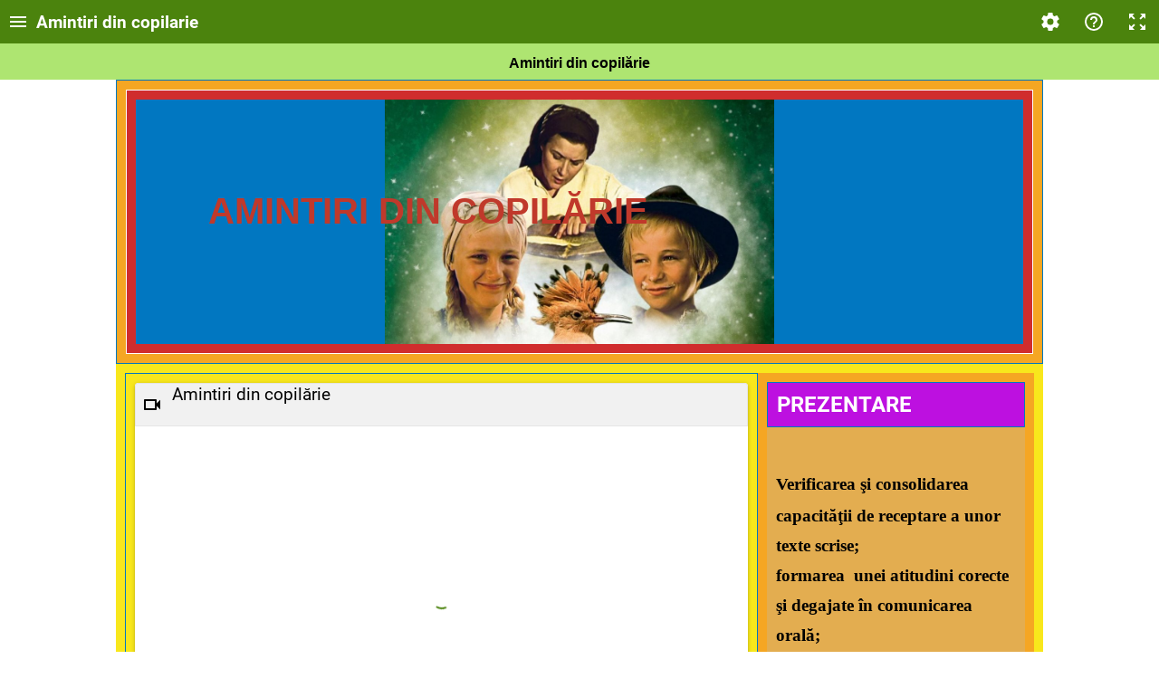

--- FILE ---
content_type: text/html; charset=utf-8
request_url: https://view.livresq.com/view/660c2f617afe3200082f4b2a/
body_size: 1699
content:
<!doctype html><html lang="en"><head><script src="../../bridge.js?1768646416967"></script>
                <meta property="og:title" content="Amintiri din copilarie">
                <meta property="og:description" content="activități care presupun cunoașterea operei marelui scriitor">
                <meta property="og:image" content="https://livresqlive.azureedge.net/prod-storage/60c0912351689600114af0c2/book/660c2f617afe3200082f4b2a/media/1712074582281/data/static/media/14259c18-49c0-4750-94ee-dcbf9c960151.jpeg">
                <meta property="og:url" content="https://view.livresq.com/view/660c2f617afe3200082f4b2a/">
                <meta name="twitter:title" content="Amintiri din copilarie">
                <meta name="twitter:description" content="activități care presupun cunoașterea operei marelui scriitor">
                <meta name="twitter:image" content="https://livresqlive.azureedge.net/prod-storage/60c0912351689600114af0c2/book/660c2f617afe3200082f4b2a/media/1712074582281/data/static/media/14259c18-49c0-4750-94ee-dcbf9c960151.jpeg">
                <meta name="twitter:card" content="summary_large_image">
                <meta name="referrer" content="unsafe-url">
                <script>window.BUILD_VERSION="0.65.0-2403201236";</script><meta http-equiv="X-UA-Compatible" content="IE=10"/><meta http-equiv="Cache-Control" content="no-cache, no-store, must-revalidate"/><meta http-equiv="Pragma" content="no-cache"/><meta http-equiv="Expires" content="0"/><style>html{overflow-x:hidden;overflow-y:scroll}body,html{height:100%;margin:0}</style><meta charset="utf-8"><meta name="viewport" content="width=device-width,initial-scale=1,shrink-to-fit=no,interactive-widget=resizes-content"><meta name="theme-color" content="#000000"><title>&nbsp;</title><link href="https://livresqlive.azureedge.net/prod-storage/60c0912351689600114af0c2/book/660c2f617afe3200082f4b2a/media/1712074582281/./data/static/css/2.ec20063d.chunk.css" rel="stylesheet"></head><body><div></div><div><style>body>div:nth-child(2){position:fixed;left:0;top:0;width:100%;height:100%;z-index:999999;background:#fff}body>div:nth-child(2)::before{content:'';position:absolute;left:50%;top:50%;margin:-12px 0 0 -12px;width:24px;height:24px;animation:animationSpinner infinite linear .75s;border-radius:100%;border:2px solid #2196f3;border-top-color:transparent;box-sizing:border-box}@keyframes animationSpinner{0%{transform:rotate(0)}100%{transform:rotate(360deg)}}</style></div><script src="https://livresqlive.azureedge.net/prod-storage/60c0912351689600114af0c2/book/660c2f617afe3200082f4b2a/media/1712074582281/./data/core-js.3.0.0.js?hash=b70f4b16289d154ddb2ec1ea99e59e64"></script><script src="https://livresqlive.azureedge.net/prod-storage/60c0912351689600114af0c2/book/660c2f617afe3200082f4b2a/media/1712074582281/./data/book.js?hash=f5e23d6f7cb9e7643ca8bfe4385ee21f"></script><script>!function(e){function r(r){for(var n,l,i=r[0],f=r[1],a=r[2],c=0,s=[];c<i.length;c++)l=i[c],Object.prototype.hasOwnProperty.call(o,l)&&o[l]&&s.push(o[l][0]),o[l]=0;for(n in f)Object.prototype.hasOwnProperty.call(f,n)&&(e[n]=f[n]);for(p&&p(r);s.length;)s.shift()();return u.push.apply(u,a||[]),t()}function t(){for(var e,r=0;r<u.length;r++){for(var t=u[r],n=!0,i=1;i<t.length;i++){var f=t[i];0!==o[f]&&(n=!1)}n&&(u.splice(r--,1),e=l(l.s=t[0]))}return e}var n={},o={1:0},u=[];function l(r){if(n[r])return n[r].exports;var t=n[r]={i:r,l:!1,exports:{}};return e[r].call(t.exports,t,t.exports,l),t.l=!0,t.exports}l.m=e,l.c=n,l.d=function(e,r,t){l.o(e,r)||Object.defineProperty(e,r,{enumerable:!0,get:t})},l.r=function(e){"undefined"!=typeof Symbol&&Symbol.toStringTag&&Object.defineProperty(e,Symbol.toStringTag,{value:"Module"}),Object.defineProperty(e,"__esModule",{value:!0})},l.t=function(e,r){if(1&r&&(e=l(e)),8&r)return e;if(4&r&&"object"==typeof e&&e&&e.__esModule)return e;var t=Object.create(null);if(l.r(t),Object.defineProperty(t,"default",{enumerable:!0,value:e}),2&r&&"string"!=typeof e)for(var n in e)l.d(t,n,function(r){return e[r]}.bind(null,n));return t},l.n=function(e){var r=e&&e.__esModule?function(){return e.default}:function(){return e};return l.d(r,"a",r),r},l.o=function(e,r){return Object.prototype.hasOwnProperty.call(e,r)},l.p="./";var i=this.webpackJsonplivresq=this.webpackJsonplivresq||[],f=i.push.bind(i);i.push=r,i=i.slice();for(var a=0;a<i.length;a++)r(i[a]);var p=f;t()}([])</script><script src="https://livresqlive.azureedge.net/prod-storage/60c0912351689600114af0c2/book/660c2f617afe3200082f4b2a/media/1712074582281/./data/static/js/2.7bc025af.chunk.js"></script><script src="https://livresqlive.azureedge.net/prod-storage/60c0912351689600114af0c2/book/660c2f617afe3200082f4b2a/media/1712074582281/./data/static/js/main.78777de2.chunk.js"></script></body></html>

--- FILE ---
content_type: application/javascript
request_url: https://livresqlive.azureedge.net/prod-storage/60c0912351689600114af0c2/book/660c2f617afe3200082f4b2a/media/1712074582281/data/book.js?hash=f5e23d6f7cb9e7643ca8bfe4385ee21f
body_size: 6582
content:
window.BOOK_ID='64ee114492197b00093ee5b4'; window.BOOK_DB={"64ee114492197b00093ee5b4":{"type":"project","name":"Amintiri din copilarie","title":"Amintiri din copilarie","description":"","sources":{"media":[],"extra":[{"url":"data/static/media/14259c18-49c0-4750-94ee-dcbf9c960151.jpeg","name":"14259c18-49c0-4750-94ee-dcbf9c960151.jpeg","mimetype":"image/jpeg","bytes":151198,"width":699,"height":500,"index":5291647141016170},{"url":"data/static/media/f37ce13a-1a86-436b-b2f8-8589bbb82cd3.jpg","name":"f37ce13a-1a86-436b-b2f8-8589bbb82cd3.jpg","mimetype":"image/jpeg","bytes":1446674,"width":1503,"height":1075,"index":2656421960757136}]},"resources":["64ee114492197b00093ee5c0","64ee114492197b00093ee5c1"],"body":{"body":["64ee114492197b00093ee5c0"],"toc":[{"section":"64ee114492197b00093ee5c0","bookmark":"bookmark8d6124cd","content":"<p><span style=\"font-size:1rem;\"><span style=\"font-family:Roboto,sans-serif;\">Amintiri din copilărie</span></span></p>","level":0},{"section":"64ee114492197b00093ee5c0","bookmark":"bookmarkd49b5c06","content":"<p>Film</p>","level":0},{"section":"64ee114492197b00093ee5c0","bookmark":"bookmark6fbeb1e2","content":"<p>Informații</p>","level":0},{"section":"64ee114492197b00093ee5c0","bookmark":"bookmark755eaa3b","content":"<p>Poezie</p>","level":0},{"section":"64ee114492197b00093ee5c0","bookmark":"bookmark0c5d1937","content":"<p>Ghicitoare</p>","level":0},{"section":"64ee114492197b00093ee5c0","bookmark":"bookmark13a70de8","content":"<p>La cireșe</p>","level":0},{"section":"64ee114492197b00093ee5c0","bookmark":"bookmark44c4e641","content":"<p>Chestionar</p>","level":0}],"toolbar":[{"kind":"toc","enabled":true},{"kind":"title","enabled":true},{"kind":"help","enabled":true},{"kind":"settings","enabled":true},{"kind":"resetActivity","enabled":true},{"kind":"fullscreen","enabled":true},{"kind":"mute","enabled":false}],"barsBehaviour":"following","navigation":"by_section","tocBehavior":"never","resume":"always","forceToc":false,"tocImage":-1,"logo":-1,"view":{"allow":{"desktop":"all","tablet":"all","phone":"all"},"blocked":false},"optimize":false,"changeAudio":true,"showProgress":true,"meta":{"publishTitle":"Amintiri din copilarie","thumbnail":2656421960757136,"thumbnailLibrary":5291647141016170,"authors":["Otilia Gavriloiu"],"fields":[{"kind":"toc","name":"Cuprins","value":[],"uid":"ibbd7553e"},{"kind":"keywords","name":"scriitor, operă, informații, cântec, pozne","value":[],"uid":"i519d67fb"},{"kind":"text","name":"Descriere","value":["activități care presupun cunoașterea operei marelui scriitor"],"uid":"ic9a54235"},{"kind":"text","name":"Obiective","value":["<p>O1: Să dovedească prin răspunsuri corecte că stăpânesc opera marelui scriitor;</p>\n\n<p>O2:Să descopere răspunsul unor ghicitori;</p>\n\n<p>O3: Să memoreze o poezie;</p>\n\n<p>O4: Să citească pe roluri un text cunoscut;</p>\n\n<p>O5:Să alcătuiască &nbsp;cvintete cu titluri date;</p>\n\n<p>O6: Să imagineze un alt final textului dat;</p>\n\n<p>O7:Să imagineze un dialog prin care Nică cere voie mamei la scăldat.</p>"],"uid":"if626132f"}]},"published":[],"avatars":["64ee114492197b00093ee5c1"],"avatarMode":"auto","image":"[data-uri]"},"help":"","uiLanguage":"ro","language":"inherit","visual":{"theme":"default","identifiers":"element","css":"","launcher":{"visibility":"default","position":"default"},"statusBar":"default","effect":{"name":"None","duration":500,"delay":0,"easing":"ease-in-out"},"quizAnswerFormat":"inherit"},"id":"64ee114492197b00093ee5b4","modified":"2024-04-02T16:16:22.281Z"},"64ee114492197b00093ee5c0":{"type":"section","name":"Amintiri din copilarie","title":"<p>Scrie un titlu...</p>","description":"","sources":{"media":[],"extra":[{"url":"data/static/media/619300db-e5c6-4226-b862-13052dee284c.jpeg","name":"619300db-e5c6-4226-b862-13052dee284c.jpeg","mimetype":"image/jpeg","bytes":102569,"width":1024,"height":643,"index":4856630689862442},{"url":"data/static/media/e2280c2b-93ee-47b0-8dbd-cdbb4cf47cfb.jpeg","name":"e2280c2b-93ee-47b0-8dbd-cdbb4cf47cfb.jpeg","mimetype":"image/jpeg","bytes":39166,"width":312,"height":503,"index":7575506385063326},{"url":"data/static/media/0358965e-2f61-4363-8c71-b54f14868938.jpeg","name":"0358965e-2f61-4363-8c71-b54f14868938.jpeg","mimetype":"image/jpeg","bytes":747882,"width":1020,"height":1582,"index":3840461174744404},{"url":"data/static/media/0ce988a3-d426-46ea-8eee-6e8ff315f980.jpeg","name":"0ce988a3-d426-46ea-8eee-6e8ff315f980.jpeg","mimetype":"image/jpeg","bytes":149359,"width":739,"height":1096,"index":8696738941589498},{"url":"data/static/media/e2d0b4d6-8084-45f0-b233-92c67157cc67","name":"e2d0b4d6-8084-45f0-b233-92c67157cc67","mimetype":"image/png","bytes":597,"width":53,"height":49,"index":7692324279342672}]},"resources":["64ee115792197b00093ee64c","64ee115792197b00093ee64d","64ee115792197b00093ee64e","64ee115792197b00093ee64f","64ee115792197b00093ee650","64ee115892197b00093ee651","64ee115892197b00093ee652"],"body":[{"id":"i64393ef0","kind":"row","kids":[{"id":"i6bedf533","kind":"cell","kids":[{"id":"i65d278d4","kind":"text","content":"<p style=\"text-align: left;\"><span style=\"color:#c0392b;\"><font face=\"Roboto, sans-serif\"><span style=\"font-size: 2.526rem;\"><b>AMINTIRI DIN COPILĂRIE </b></span></font></span></p>\n\n<p style=\"text-align: center;\">&nbsp;</p>","visual":{"theme":"default","identifiers":"element","css":"&{background-color:#E17E4D;background-image:url(\"#4856630689862442\");}\n&{\n  border: 0px solid black;\n  background-color: #0177c1;\n  padding-top: 100px;\n  padding-right: 30px;\n  padding-bottom: 100px;\n  padding-left: 80px;\n}","launcher":{"visibility":"default","position":"default"},"statusBar":"default","effect":{"name":"None","duration":500,"delay":0,"easing":"ease-in-out"}},"bookmark":{"id":"bookmark8d6124cd","content":"<p>Amintiri din copilărie</p>"}}],"visual":{"theme":"default","identifiers":"element","css":"& {\n\n    border: 0px solid #ffffff;\n;background-color:#D02D2D;}\n\n& {\n    border-left: 1px solid #ffffff;\n}\n& {\n    border-top: 1px solid #ffffff;\n}\n& {\n    border-right: 1px solid #ffffff;\n}\n& {\n    border-bottom: 1px solid #ffffff;\n}\n& {\n    border-radius: 0px 0px 0px 0px;\n}","launcher":{"visibility":"default","position":"default"},"statusBar":"default","effect":{"name":"None","duration":500,"delay":0,"easing":"ease-in-out"}}}],"visual":{"theme":"default","identifiers":"element","css":"& {border-top-width:0px;border-right-width:0px;border-bottom-width:0px;border-left-width:0px;border-top-style:solid;border-right-style:solid;border-bottom-style:solid;border-left-style:solid;border-top-color:rgb(1, 119, 193);border-right-color:rgb(1, 119, 193);border-bottom-color:rgb(1, 119, 193);border-left-color:rgb(1, 119, 193);background-color:#F5A623;}\n& {\n    width: 100%;\n}\n& {\n    height: 50%;\n}\n& {\n    border-left: 1px solid #0177c1;\n}\n& {\n    border-top: 1px solid #0177c1;\n}\n& {\n    border-right: 1px solid #0177c1;\n}\n& {\n    border-bottom: 1px solid #0177c1;\n}\n& {\n    border-radius: 0px 0px 0px 0px;\n}","launcher":{"visibility":"default","position":"default"},"statusBar":"default","effect":{"name":"None","duration":500,"delay":0,"easing":"ease-in-out"}}},{"id":"i50c182bd","kind":"row","kids":[{"id":"ibf2d9114","kind":"cell","kids":[{"id":"64ee115792197b00093ee64c","kind":"video","bookmark":{"id":"bookmarkd49b5c06","content":"<p>Film</p>"}},{"id":"i3bf1db26","kind":"text","content":"<p><span style=\"color:#000000;\"><span style=\"font-size:0.947rem;\"><strong><span style=\"font-family:Roboto,sans-serif;\">Disciplina:</span></strong></span></span></p>\n\n<p><span style=\"font-size: 0.947rem;\">Comunicare în limba română</span></p>\n\n<p><span style=\"color:#000000;\"><span style=\"font-size:0.947rem;\"><strong><span style=\"font-family:Roboto,sans-serif;\">Clasa:</span></strong></span></span></p>\n\n<p><span style=\"font-size: 0.947rem;\">a III-a </span></p>\n\n<p><span style=\"color:#000000;\"><span style=\"font-size:0.947rem;\"><strong><span style=\"font-family:Roboto,sans-serif;\">Număr ore pe săptămână:</span></strong></span></span></p>\n\n<p><span style=\"color:#000000;\"><span style=\"font-size:0.947rem;\">5<span style=\"font-family:Roboto,sans-serif;\">&nbsp;</span></span></span></p>\n\n<p><span style=\"color:#000000;\"><span style=\"font-size:0.947rem;\"><strong><span style=\"font-family:Roboto,sans-serif;\">Obiective operaționale: </span></strong></span></span></p>\n\n<p class=\"NoSpacing1\" style=\"text-align:justify\"><span style=\"font-size:1.053rem;\"><span style=\"font-family:Calibri,&quot;sans-serif&quot;\"><span style=\"font-family:&quot;Times New Roman&quot;,&quot;serif&quot;\"></span></span></span></p>\n\n<p><span style=\"font-size:12pt\"><span style=\"line-height:150%\"><span style=\"font-family:&quot;Times New Roman&quot;,&quot;serif&quot;\"><span style=\"font-size:14.0pt\"><span style=\"line-height:150%\">O1: Să dovedească prin răspunsuri corecte că stăpânesc opera marelui scriitor;</span></span></span></span></span></p>\n\n<p><span style=\"font-size:1.053rem;\"><span style=\"line-height:150%\"><span style=\"font-family:&quot;Times New Roman&quot;,&quot;serif&quot;\"><span style=\"line-height:150%\">O2:Să descopere răspunsul unor ghicitori;</span></span></span></span></p>\n\n<p><span style=\"font-size:1.053rem;\">O3: Să memoreze o poezie;</span></p>\n\n<p><span style=\"font-size:12pt\"><span style=\"line-height:150%\"><span style=\"font-family:&quot;Times New Roman&quot;,&quot;serif&quot;\"><span style=\"font-size:14.0pt\"><span style=\"line-height:150%\">O4: Să citească pe roluri un text cunoscut;</span></span></span></span></span></p>\n\n<p><span style=\"font-size:12pt\"><span style=\"line-height:150%\"><span style=\"font-family:&quot;Times New Roman&quot;,&quot;serif&quot;\"><span style=\"font-size:14.0pt\"><span style=\"line-height:150%\">O5:Să alcătuiască&nbsp; cvintete cu titluri date;</span></span></span></span></span></p>\n\n<p><span style=\"font-size:12pt\"><span style=\"line-height:150%\"><span style=\"font-family:&quot;Times New Roman&quot;,&quot;serif&quot;\"><span style=\"font-size:14.0pt\"><span style=\"line-height:150%\">O6: Să imagineze un alt final textului dat;</span></span></span></span></span></p>\n\n<p><span style=\"font-size:12pt\"><span style=\"line-height:150%\"><span style=\"font-family:&quot;Times New Roman&quot;,&quot;serif&quot;\"><span style=\"font-size:14.0pt\"><span style=\"line-height:150%\">O7:Să imagineze un dialog prin care Nică cere voie mamei la scăldat;</span></span></span></span></span></p>\n\n<p class=\"NoSpacing1\" style=\"text-align:justify\"><span style=\"font-size:1.053rem;\"><span style=\"font-family:Calibri,&quot;sans-serif&quot;\"><span style=\"font-family:&quot;Times New Roman&quot;,&quot;serif&quot;\"> </span></span></span></p>\n\n<p><span style=\"color:#000000;\"><span style=\"font-size:0.947rem;\"><strong><span style=\"font-family:Roboto,sans-serif;\">Strategia didactică: </span></strong></span></span></p>\n\n<p><span style=\"font-size: 0.947rem;\">inductivă semidirijată</span></p>","visual":{"theme":"default","identifiers":"element","css":"&{background-color:#F74747;}","launcher":{"visibility":"default","position":"default"},"statusBar":"default","effect":{"name":"None","duration":500,"delay":0,"easing":"ease-in-out"}}}],"visual":{"theme":"default","identifiers":"element","css":"/*&{flex-basis:215%;}*/\n& {border-left-width:1px;border-left-style:solid;border-left-color:#0177c1;flex-basis:214%;}\n& {\n    border-top: 1px solid #0177c1;\n}\n& {\n    border-right: 1px solid #0177c1;\n}\n& {\n    border-bottom: 1px solid #0177c1;\n}\n& {\n    border-radius: 0px 0px 0px 0px;\n}\n","launcher":{"visibility":"default","position":"default"},"statusBar":"default","effect":{"name":"None","duration":500,"delay":0,"easing":"ease-in-out"}}},{"id":"ida86c7ed","kind":"cell","kids":[{"id":"i3af871b7","kind":"text","content":"<p><span style=\"color:#ffffff;\"><strong><span style=\"font-size:1.474rem;\">PREZENTARE</span></strong></span></p>","visual":{"theme":"default","identifiers":"element","css":"& {border-top-width:0px;border-right-width:0px;border-bottom-width:0px;border-left-width:0px;border-top-style:solid;border-right-style:solid;border-bottom-style:solid;border-left-style:solid;border-top-color:rgb(1, 119, 193);border-right-color:rgb(1, 119, 193);border-bottom-color:rgb(1, 119, 193);border-left-color:rgb(1, 119, 193);background-color:#BD10E0;}\n\n& {\n    border-left: 1px solid #0177c1;\n}\n& {\n    border-top: 1px solid #0177c1;\n}\n& {\n    border-right: 1px solid #0177c1;\n}\n& {\n    border-bottom: 1px solid #0177c1;\n}\n& {\n    border-radius: 0px 0px 0px 0px;\n}","launcher":{"visibility":"default","position":"default"},"statusBar":"default","effect":{"name":"None","duration":500,"delay":0,"easing":"ease-in-out"}}},{"id":"id55cb66a","kind":"text","content":"<h2>&nbsp;</h2>\n\n<h2><span style=\"font-size:1.158rem;\"><sub><sup><strong><span style=\"line-height:normal\"><span style=\"font-family:Calibri,&quot;sans-serif&quot;\"></span></span></strong></sup></sub><span style=\"font-size:14.0pt\"><span style=\"font-family:&quot;Times New Roman&quot;,&quot;serif&quot;\">Verificarea şi consolidarea capacităţii de receptare a unor texte scrise; </span></span></span></h2>\n\n<h2><span style=\"font-size:1.158rem;\"><span style=\"font-size:14.0pt\"><span style=\"font-family:&quot;Times New Roman&quot;,&quot;serif&quot;\"> formarea &nbsp;unei atitudini corecte şi degajate în comunicarea orală; </span></span></span></h2>\n\n<h2><span style=\"font-size:1.158rem;\"><span style=\"font-size:14.0pt\"><span style=\"font-family:&quot;Times New Roman&quot;,&quot;serif&quot;\">activizarea şi îmbogăţirea vocabularului elevilor cu expresii şi cuvinte noi.</span></span><sub><sup><strong><span style=\"line-height:normal\"><span style=\"font-family:Calibri,&quot;sans-serif&quot;\"></span></span></strong></sup></sub></span></h2>\n\n<p>&nbsp;</p>\n\n<p>&nbsp;</p>\n\n<p>&nbsp;</p>\n\n<p>&nbsp;</p>","visual":{"theme":"default","identifiers":"element","css":"&{background-color:#E3AD50;}","launcher":{"visibility":"default","position":"default"},"statusBar":"default","effect":{"name":"None","duration":500,"delay":0,"easing":"ease-in-out"}}},{"id":"64ee115892197b00093ee651","kind":"image"}],"visual":{"theme":"default","identifiers":"element","css":"&{flex-basis:91%;background-color:#F5A623;}","launcher":{"visibility":"default","position":"default"},"statusBar":"default","effect":{"name":"None","duration":500,"delay":0,"easing":"ease-in-out"}}}],"visual":{"theme":"default","identifiers":"element","css":"&{background-color:#F8E71C;}","launcher":{"visibility":"default","position":"default"},"statusBar":"default","effect":{"name":"None","duration":500,"delay":0,"easing":"ease-in-out"}}},{"id":"i7cc0211e","kind":"row","kids":[{"id":"i5a7abe00","kind":"cell","kids":[{"id":"i079f1242","kind":"text","content":"<p><em><strong><span style=\"color:#c0392b;\"></span></strong></em><span style=\"font-size:1.474rem;\"><strong><span style=\"color:#c0392b;\"><span style=\"line-height:150%\"><span style=\"font-family:Calibri,&quot;sans-serif&quot;\"><span style=\"line-height:150%\"></span><span style=\"line-height:150%\"><span style=\"font-family:&quot;Times New Roman&quot;,&quot;serif&quot;\">Autor de poveşti şi povestiri,</span></span><span style=\"line-height:150%\"><span style=\"font-family:&quot;Times New Roman&quot;,&quot;serif&quot;\"></span></span></span></span><span style=\"line-height:150%\"><span style=\"font-family:Calibri,&quot;sans-serif&quot;\"><span style=\"line-height:150%\"><span style=\"font-family:&quot;Times New Roman&quot;,&quot;serif&quot;\"> Ion Creangă este unul din marii clasici ai literaturii române.</span></span></span></span><span style=\"line-height:150%\"><span style=\"font-family:Calibri,&quot;sans-serif&quot;\"><span style=\"line-height:150%\"></span><span style=\"line-height:150%\"><span style=\"font-family:&quot;Times New Roman&quot;,&quot;serif&quot;\"></span></span></span></span></span></strong></span></p>\n\n<p><span style=\"font-size:1.474rem;\"><strong><span style=\"color:#c0392b;\"><span style=\"line-height:150%\"><span style=\"font-family:Calibri,&quot;sans-serif&quot;\"><span style=\"line-height:150%\"><span style=\"font-family:&quot;Times New Roman&quot;,&quot;serif&quot;\">Opera maturităţii sale artistice, </span></span><span style=\"line-height:150%\"><span style=\"font-family:&quot;Times New Roman&quot;,&quot;serif&quot;\"></span></span></span></span><span style=\"line-height:150%\"><span style=\"font-family:Calibri,&quot;sans-serif&quot;\"><span style=\"line-height:150%\"><span style=\"font-family:&quot;Times New Roman&quot;,&quot;serif&quot;\">“Amintiri din copilărie”, </span></span><span style=\"line-height:150%\"><span style=\"font-family:&quot;Times New Roman&quot;,&quot;serif&quot;\"></span></span></span></span><span style=\"line-height:150%\"><span style=\"font-family:Calibri,&quot;sans-serif&quot;\"><span style=\"line-height:150%\"><span style=\"font-family:&quot;Times New Roman&quot;,&quot;serif&quot;\">evidenţiază specificul artei sale narative,harul de povestitor şi umorul sănătos, tipic ţărănesc.</span></span><span style=\"font-family:&quot;Times New Roman&quot;,&quot;serif&quot;\"></span></span></span></span></strong></span></p>\n\n<p style=\"margin-bottom:13px\"><span style=\"font-size:1.474rem;\"><strong><span style=\"color:#c0392b;\"><span style=\"line-height:150%\"><span style=\"font-family:Calibri,&quot;sans-serif&quot;\"><span style=\"line-height:150%\"><span style=\"font-family:&quot;Times New Roman&quot;,&quot;serif&quot;\">“ În </span></span><span style=\"line-height:150%\"><span style=\"font-family:&quot;Times New Roman&quot;,&quot;serif&quot;\"> ,,<i>Amintiri din copilărie</i>” se simbolizează destinul oricărui copil : de a face bucuria şi supărarea părinţilor. </span></span></span></span></span></strong></span></p>\n\n<p style=\"margin-bottom:13px\"><span style=\"font-size:1.474rem;\"><strong><span style=\"color:#c0392b;\"><span style=\"line-height:150%\"><span style=\"font-family:Calibri,&quot;sans-serif&quot;\"><span style=\"line-height:150%\"><span style=\"font-family:&quot;Times New Roman&quot;,&quot;serif&quot;\">... Căci Creangă povesteşte copilăria copilului universal.”</span></span><span style=\"line-height:150%\"><span style=\"font-family:&quot;Times New Roman&quot;,&quot;serif&quot;\"></span></span></span></span></span></strong></span></p>\n\n<p style=\"margin-bottom:13px\"><span style=\"font-size:1.474rem;\"><strong><span style=\"color:#c0392b;\"><span style=\"line-height:150%\"><span style=\"font-family:Calibri,&quot;sans-serif&quot;\"><span style=\"line-height:150%\"><span style=\"font-family:&quot;Times New Roman&quot;,&quot;serif&quot;\">&nbsp;&nbsp;&nbsp;&nbsp;&nbsp; George Călinescu</span></span> <span style=\"line-height:150%\"><span style=\"font-family:&quot;Times New Roman&quot;,&quot;serif&quot;\"></span></span></span></span></span></strong></span></p>\n\n<p><span style=\"font-size:1.474rem;\"><strong><span style=\"color:#c0392b;\"><span style=\"line-height:150%\"><span style=\"font-family:Calibri,&quot;sans-serif&quot;\"><span style=\"line-height:150%\"><span style=\"font-family:&quot;Times New Roman&quot;,&quot;serif&quot;\">TEMA este copilăria , reprezentată ,aici, de una din nenumăratele”păţanii” ale lui Nică, o întâmplare “ ca multe altele ce mi s-au întâmplat în viaţă”. </span></span><span style=\"line-height:150%\"><span style=\"font-family:&quot;Times New Roman&quot;,&quot;serif&quot;\"></span></span></span></span><span style=\"line-height:150%\"><span style=\"font-family:Calibri,&quot;sans-serif&quot;\"><span style=\"line-height:150%\"><span style=\"font-family:&quot;Times New Roman&quot;,&quot;serif&quot;\">Farmecul ,,păţaniilor” lui Creangă rezultă din felul în care sunt povestite.</span></span> </span></span></span></strong></span></p>\n\n<p>&nbsp;</p>\n\n<p>&nbsp;</p>\n\n<p>&nbsp;</p>\n\n<p>&nbsp;</p>\n\n<p>&nbsp;</p>\n\n<p style=\"text-align:justify\"><strong><span style=\"color:#c0392b;\"><em><span style=\"font-size:1.474rem;\"><span style=\"line-height:150%\"><span style=\"font-family:&quot;Times New Roman&quot;,&quot;serif&quot;\"> </span></span></span></em></span></strong></p>\n\n<p style=\"text-align:justify\">&nbsp;</p>\n\n<p style=\"text-align:justify\">&nbsp;</p>\n\n<p style=\"text-align:justify\"><span style=\"font-size:12pt\"><span style=\"line-height:150%\"><span style=\"font-family:&quot;Times New Roman&quot;,&quot;serif&quot;\"></span></span></span></p>","visual":{"theme":"default","identifiers":"element","css":"&{background-color:#D6971C;}","launcher":{"visibility":"default","position":"default"},"statusBar":"default","effect":{"name":"None","duration":500,"delay":0,"easing":"ease-in-out"}},"bookmark":{"id":"bookmark6fbeb1e2","content":"<p>Informații</p>"}}],"visual":{"theme":"default","identifiers":"element","css":"","launcher":{"visibility":"default","position":"default"},"statusBar":"default","effect":{"name":"None","duration":500,"delay":0,"easing":"ease-in-out"}}}],"visual":{"theme":"default","identifiers":"element","css":"","launcher":{"visibility":"default","position":"default"},"statusBar":"default","effect":{"name":"None","duration":500,"delay":0,"easing":"ease-in-out"}}},{"id":"id023a51b","kind":"row","kids":[{"id":"i75463d45","kind":"cell","kids":[{"id":"i1e1c7776","kind":"text","content":"<p style=\"margin-left: 40px;\"><span style=\"font-family: &quot;Times New Roman&quot;, &quot;serif&quot;; font-size: 12pt; text-align: justify; background-color: rgba(0, 0, 0, 0);\"></span><span style=\"font-size:2.526rem;\"><span style=\"line-height:150%\"><span style=\"font-family:Calibri,&quot;sans-serif&quot;\"><b><i><span style=\"line-height:150%\"><span style=\"font-family:&quot;Times New Roman&quot;,&quot;serif&quot;\"><span style=\"color:#c00000\">,,</span></span></span></i></b><b><i><span lang=\"EN-US\"><span style=\"line-height:150%\"><span style=\"font-family:&quot;Times New Roman&quot;,&quot;serif&quot;\"><span style=\"color:#c00000\">Hai mai bine despre copilărie să povestim, căci ea singură este veselă şi nevinovată”.</span></span></span></span></i></b><b><i> </i></b><b><i><span style=\"line-height:150%\"><span style=\"font-family:&quot;Times New Roman&quot;,&quot;serif&quot;\"><span style=\"color:#c00000\"></span></span></span></i></b></span></span></span><span style=\"font-size:12.0pt\"><span style=\"font-family:&quot;Times New Roman&quot;,&quot;serif&quot;\"></span></span></p>\n\n<p style=\"margin-left: 40px;\">&nbsp;</p>","visual":{"theme":"default","identifiers":"element","css":"& {border-top-width:0px;border-right-width:0px;border-bottom-width:0px;border-left-width:0px;border-top-style:solid;border-right-style:solid;border-bottom-style:solid;border-left-style:solid;border-top-color:rgb(0, 163, 238);border-right-color:rgb(0, 163, 238);border-bottom-color:rgb(0, 163, 238);border-left-color:rgb(0, 163, 238);padding-top:25px;padding-right:25px;padding-bottom:25px;padding-left:25px;background-color:#F5A9BB;}\n& {\n    width: 100%;\n}\n& {\n    height: 100%;\n}\n& {\n    border-left: 1px solid #00a3ee;\n}\n& {\n    border-top: 1px solid #00a3ee;\n}\n& {\n    border-right: 1px solid #00a3ee;\n}\n& {\n    border-bottom: 1px solid #00a3ee;\n}\n& {\n    border-radius: 0px 0px 0px 0px;\n}","launcher":{"visibility":"default","position":"default"},"statusBar":"default","effect":{"name":"None","duration":500,"delay":0,"easing":"ease-in-out"}}}],"visual":{"theme":"default","identifiers":"element","css":"","launcher":{"visibility":"default","position":"default"},"statusBar":"default","effect":{"name":"None","duration":500,"delay":0,"easing":"ease-in-out"}}}],"visual":{"theme":"default","identifiers":"element","css":"&{background-color:#F8E71C;}","launcher":{"visibility":"default","position":"default"},"statusBar":"default","effect":{"name":"None","duration":500,"delay":0,"easing":"ease-in-out"}}},{"id":"idf924b69","kind":"row","kids":[{"id":"i4e75671f","kind":"cell","kids":[{"id":"64ee115792197b00093ee64e","kind":"image"}],"visual":{"theme":"default","identifiers":"element","css":"","launcher":{"visibility":"default","position":"default"},"statusBar":"default","effect":{"name":"None","duration":500,"delay":0,"easing":"ease-in-out"}}}],"visual":{"theme":"default","identifiers":"element","css":"&{background-color:#F8E71C;}","launcher":{"visibility":"default","position":"default"},"statusBar":"default","effect":{"name":"None","duration":500,"delay":0,"easing":"ease-in-out"}}},{"id":"ia4d66811","kind":"row","kids":[{"id":"i1dd8f0b6","kind":"cell","kids":[{"id":"i3ce1b10b","kind":"text","content":"<p><span style=\"font-size:11pt\"><span style=\"line-height:150%\"><span style=\"font-family:Calibri,&quot;sans-serif&quot;\"><i><span style=\"font-size:12.0pt\"><span style=\"line-height:150%\"><span style=\"font-family:&quot;Times New Roman&quot;,&quot;serif&quot;\">Să învățăm o poezie:</span></span></span></i></span></span></span></p>\n\n<p><span style=\"font-size:1.368rem;\"><strong><span style=\"line-height:150%\"><span style=\"font-family:Calibri,&quot;sans-serif&quot;\"><i><span style=\"line-height:150%\"><span style=\"font-family:&quot;Times New Roman&quot;,&quot;serif&quot;\">,,Eu sunt Nică cel hazliu</span></span></i></span></span></strong></span></p>\n\n<p><span style=\"font-size:1.368rem;\"><strong><span style=\"line-height:150%\"><span style=\"font-family:Calibri,&quot;sans-serif&quot;\"><i><span style=\"line-height:150%\"><span style=\"font-family:&quot;Times New Roman&quot;,&quot;serif&quot;\">Şi de pozne mă cam ţiu.</span></span></i></span></span></strong></span></p>\n\n<p><span style=\"font-size:1.368rem;\"><strong><span style=\"line-height:150%\"><span style=\"font-family:Calibri,&quot;sans-serif&quot;\"><i><span style=\"line-height:150%\"><span style=\"font-family:&quot;Times New Roman&quot;,&quot;serif&quot;\">De la Creangă aţi aflat</span></span></i></span></span></strong></span></p>\n\n<p><span style=\"font-size:1.368rem;\"><strong><span style=\"line-height:150%\"><span style=\"font-family:Calibri,&quot;sans-serif&quot;\"><i><span style=\"line-height:150%\"><span style=\"font-family:&quot;Times New Roman&quot;,&quot;serif&quot;\">Câte mi s-au întâmplat:</span></span></i></span></span></strong></span></p>\n\n<p><span style=\"font-size:1.368rem;\"><strong><span style=\"line-height:150%\"><span style=\"font-family:Calibri,&quot;sans-serif&quot;\"><i><span style=\"line-height:150%\"><span style=\"font-family:&quot;Times New Roman&quot;,&quot;serif&quot;\">Pupăza din tei am luat,</span></span></i></span></span></strong></span></p>\n\n<p><span style=\"font-size:1.368rem;\"><strong><span style=\"line-height:150%\"><span style=\"font-family:Calibri,&quot;sans-serif&quot;\"><i><span style=\"line-height:150%\"><span style=\"font-family:&quot;Times New Roman&quot;,&quot;serif&quot;\">Cireşul l-am scuturat,</span></span></i></span></span></strong></span></p>\n\n<p><span style=\"font-size:1.368rem;\"><strong><span style=\"line-height:150%\"><span style=\"font-family:Calibri,&quot;sans-serif&quot;\"><i><span style=\"line-height:150%\"><span style=\"font-family:&quot;Times New Roman&quot;,&quot;serif&quot;\"> Am fugit şi la scăldat,</span></span></i></span></span></strong></span></p>\n\n<p><span style=\"font-size:1.368rem;\"><strong><span style=\"line-height:150%\"><span style=\"font-family:Calibri,&quot;sans-serif&quot;\"><i><span style=\"line-height:150%\"><span style=\"font-family:&quot;Times New Roman&quot;,&quot;serif&quot;\"> Mama hainele mi-a luat.</span></span></i></span></span></strong></span></p>\n\n<p><span style=\"font-size:1.368rem;\"><strong><span style=\"line-height:150%\"><span style=\"font-family:Calibri,&quot;sans-serif&quot;\"><i><span style=\"line-height:150%\"><span style=\"font-family:&quot;Times New Roman&quot;,&quot;serif&quot;\">Chiar şi râie am avut!</span></span></i></span></span></strong></span></p>\n\n<p><span style=\"font-size:1.368rem;\"><strong><span style=\"line-height:150%\"><span style=\"font-family:Calibri,&quot;sans-serif&quot;\"><i><span style=\"line-height:150%\"><span style=\"font-family:&quot;Times New Roman&quot;,&quot;serif&quot;\">Să ştiţi că tot ce-aţi aflat</span></span></i></span></span></strong></span></p>\n\n<p><span style=\"font-size:1.368rem;\"><strong><span style=\"line-height:150%\"><span style=\"font-family:Calibri,&quot;sans-serif&quot;\"><i><span style=\"line-height:150%\"><span style=\"font-family:&quot;Times New Roman&quot;,&quot;serif&quot;\">&nbsp; S-a-ntâmplat cu-adevărat!</span></span></i></span></span></strong></span></p>\n\n<p><span style=\"font-size:1.368rem;\"><strong><span style=\"line-height:150%\"><span style=\"font-family:Calibri,&quot;sans-serif&quot;\"><i><span style=\"line-height:150%\"><span style=\"font-family:&quot;Times New Roman&quot;,&quot;serif&quot;\">&nbsp;&nbsp; Căci Bădiţa pe hârtie</span></span></i></span></span></strong></span></p>\n\n<p><span style=\"font-size:1.368rem;\"><strong><span style=\"line-height:150%\"><span style=\"font-family:Calibri,&quot;sans-serif&quot;\"><i><span style=\"line-height:150%\"><span style=\"font-family:&quot;Times New Roman&quot;,&quot;serif&quot;\">&nbsp;&nbsp; Scris-a lui copilărie!</span></span></i></span></span></strong></span></p>\n\n<p><span style=\"font-size:1.368rem;\"><strong><span style=\"line-height:150%\"><span style=\"font-family:Calibri,&quot;sans-serif&quot;\"><i><span style=\"line-height:150%\"><span style=\"font-family:&quot;Times New Roman&quot;,&quot;serif&quot;\">Voi să fiți copii cuminți</span></span></i></span></span></strong></span></p>\n\n<p><span style=\"font-size:1.368rem;\"><strong><span style=\"line-height:150%\"><span style=\"font-family:Calibri,&quot;sans-serif&quot;\"><i><span style=\"line-height:150%\"><span style=\"font-family:&quot;Times New Roman&quot;,&quot;serif&quot;\">Să ascultați de părinți!</span></span></i><i><span lang=\"EN-US\"><span style=\"line-height:150%\"><span style=\"font-family:&quot;Times New Roman&quot;,&quot;serif&quot;\">”</span></span></span></i></span></span></strong></span></p>\n\n<p>&nbsp;</p>\n\n<p style=\"text-align:justify\">&nbsp;</p>\n\n<p style=\"text-align:justify\">&nbsp;</p>\n\n<p style=\"text-align:justify\"><span style=\"font-size:12pt\"><span style=\"font-family:&quot;Times New Roman&quot;,&quot;serif&quot;\"></span></span></p>","visual":{"theme":"default","identifiers":"element","css":"&{background-image:url(\"#7575506385063326\");}","launcher":{"visibility":"default","position":"default"},"statusBar":"default","effect":{"name":"None","duration":500,"delay":0,"easing":"ease-in-out"}},"bookmark":{"id":"bookmark755eaa3b","content":"<p>Poezie</p>"}},{"id":"64ee115892197b00093ee652","kind":"video"}],"visual":{"theme":"default","identifiers":"element","css":"","launcher":{"visibility":"default","position":"default"},"statusBar":"default","effect":{"name":"None","duration":500,"delay":0,"easing":"ease-in-out"}}}],"visual":{"theme":"default","identifiers":"element","css":"&{background-color:#F8E71C;}","launcher":{"visibility":"default","position":"default"},"statusBar":"default","effect":{"name":"None","duration":500,"delay":0,"easing":"ease-in-out"}}},{"id":"ib13603ec","kind":"row","kids":[{"id":"ib8eda4e4","kind":"cell","kids":[{"id":"i4778369d","kind":"text","content":"<p style=\"text-align: left;\"><span style=\"font-size:12pt\"><span style=\"font-family:&quot;Times New Roman&quot;,&quot;serif&quot;\"><b><span style=\"font-size:14.0pt\"><span style=\"font-family:&quot;Monotype Corsiva&quot;\">&nbsp;&nbsp;&nbsp;&nbsp; &nbsp;În lumea lui Creangă</span></span></b><b>&nbsp;</b></span></span></p>\n\n<p style=\"text-align: left;\"><span style=\"font-size:12pt\"><span style=\"font-family:&quot;Times New Roman&quot;,&quot;serif&quot;\"><b><span style=\"font-size:14.0pt\"><span style=\"font-family:&quot;Monotype Corsiva&quot;\">Astăzi &nbsp;vom porni &nbsp;într-o călătorie.</span></span></b></span></span></p>\n\n<p style=\"text-align: left;\"><span style=\"font-size:12pt\"><span style=\"font-family:&quot;Times New Roman&quot;,&quot;serif&quot;\"><b><span style=\"font-size:14.0pt\"><span style=\"font-family:&quot;Monotype Corsiva&quot;\">Nu-i o călătorie oarecare</span></span></b></span></span></p>\n\n<p style=\"text-align: left;\"><span style=\"font-size:12pt\"><span style=\"font-family:&quot;Times New Roman&quot;,&quot;serif&quot;\"><b><span style=\"font-size:14.0pt\"><span style=\"font-family:&quot;Monotype Corsiva&quot;\">Cu tren, tramvaie, maşini , autocare.</span></span></b></span></span></p>\n\n<p style=\"text-align: left;\"><span style=\"font-size:12pt\"><span style=\"font-family:&quot;Times New Roman&quot;,&quot;serif&quot;\"><b><span style=\"font-size:14.0pt\"><span style=\"font-family:&quot;Monotype Corsiva&quot;\">Plecarea însă-i din realitate</span></span></b></span></span></p>\n\n<p style=\"text-align: left;\"><span style=\"font-size:12pt\"><span style=\"font-family:&quot;Times New Roman&quot;,&quot;serif&quot;\"><b><span style=\"font-size:14.0pt\"><span style=\"font-family:&quot;Monotype Corsiva&quot;\">Căci ştiţi ,că este foarte adevărat</span></span></b></span></span></p>\n\n<p style=\"text-align: left;\"><span style=\"font-size:12pt\"><span style=\"font-family:&quot;Times New Roman&quot;,&quot;serif&quot;\"><b><span style=\"font-size:14.0pt\"><span style=\"font-family:&quot;Monotype Corsiva&quot;\">Precum c-a fost odată un băiat,</span></span></b></span></span></p>\n\n<p style=\"text-align: left;\"><span style=\"font-size:12pt\"><span style=\"font-family:&quot;Times New Roman&quot;,&quot;serif&quot;\"><b><span style=\"font-size:14.0pt\"><span style=\"font-family:&quot;Monotype Corsiva&quot;\">Ghiduş, isteţ şi tare năzdrăvan,</span></span></b></span></span></p>\n\n<p style=\"text-align: left;\"><span style=\"font-size:12pt\"><span style=\"font-family:&quot;Times New Roman&quot;,&quot;serif&quot;\"><b><span style=\"font-size:14.0pt\"><span style=\"font-family:&quot;Monotype Corsiva&quot;\">Care-a muncit din greu şi an de an ,</span></span></b></span></span></p>\n\n<p style=\"text-align: left;\"><span style=\"font-size:12pt\"><span style=\"font-family:&quot;Times New Roman&quot;,&quot;serif&quot;\"><b><span style=\"font-size:14.0pt\"><span style=\"font-family:&quot;Monotype Corsiva&quot;\">A învăţat şi-a fost învăţător,</span></span></b></span></span></p>\n\n<p style=\"text-align: left;\"><span style=\"font-size:12pt\"><span style=\"font-family:&quot;Times New Roman&quot;,&quot;serif&quot;\"><b><span style=\"font-size:14.0pt\"><span style=\"font-family:&quot;Monotype Corsiva&quot;\">Multe poveşti a dăruit copiilor</span></span></b></span></span></p>\n\n<p style=\"text-align: left;\"><span style=\"font-size:12pt\"><span style=\"font-family:&quot;Times New Roman&quot;,&quot;serif&quot;\"><b><span style=\"font-size:14.0pt\"><span style=\"font-family:&quot;Monotype Corsiva&quot;\">Ştiţi cum îl cheamă?</span></span></b></span></span></p>\n\n<p style=\"text-align: left;\"><span style=\"font-size:12pt\"><span style=\"font-family:&quot;Times New Roman&quot;,&quot;serif&quot;\"><b><span style=\"font-size:14.0pt\"><span style=\"font-family:&quot;Monotype Corsiva&quot;\">Ştie o lume întreagă .</span></span></b></span></span></p>\n\n<p style=\"text-align: left;\"><span style=\"font-size:12pt\"><span style=\"font-family:&quot;Times New Roman&quot;,&quot;serif&quot;\"><b><span style=\"font-size:14.0pt\"><span style=\"font-family:&quot;Monotype Corsiva&quot;\">Da. E povestitorul Ion Creangă.</span></span></b></span></span></p>\n\n<p style=\"text-align: left;\"><span style=\"font-size:12pt\"><span style=\"font-family:&quot;Times New Roman&quot;,&quot;serif&quot;\"><b><span style=\"font-size:14.0pt\"><span style=\"font-family:&quot;Monotype Corsiva&quot;\">Atenţie, pornim :să dăm semnalul!</span></span></b></span></span></p>\n\n<p style=\"text-align: left;\"><span style=\"font-size:12pt\"><span style=\"font-family:&quot;Times New Roman&quot;,&quot;serif&quot;\"><b><span style=\"font-size:14.0pt\"><span style=\"font-family:&quot;Monotype Corsiva&quot;\">Semnalul nu-i&nbsp; din basm, nu-i&nbsp; fantezie,</span></span></b></span></span></p>\n\n<p style=\"text-align: left;\"><b><span style=\"font-size:14.0pt\"><span style=\"font-family:&quot;Monotype Corsiva&quot;\">&nbsp; &nbsp; &nbsp; &nbsp; Ci-i din&nbsp; ,,Amintiri din copilărie’’ </span></span></b></p>\n\n<p style=\"text-align:justify\">&nbsp;</p>\n\n<p style=\"text-align:justify\">&nbsp;</p>","visual":{"theme":"default","identifiers":"element","css":"&{background-color:rgba(231,40,40,0.57);background-image:url(\"#3840461174744404\");}","launcher":{"visibility":"default","position":"default"},"statusBar":"default","effect":{"name":"None","duration":500,"delay":0,"easing":"ease-in-out"}}},{"id":"id273145b","kind":"text","content":"<p><span style=\"font-size:12pt\"><span style=\"font-family:&quot;Times New Roman&quot;,&quot;serif&quot;\"></span></span></p>\n\n<p><span style=\"font-size:12pt\"><span style=\"font-family:&quot;Times New Roman&quot;,&quot;serif&quot;\"></span></span></p>\n\n<p style=\"margin-top:14px; margin-left:36px; text-indent:-.38in; text-align:left\"><span style=\"font-size:1.263rem;\"><span style=\"unicode-bidi:embed\"><span style=\"vertical-align:baseline\"><span style=\"font-family:&quot;Monotype Corsiva&quot;\"><span style=\"color:#eaeaea\"><span style=\"font-style:italic\">- În livadă </span></span></span><span style=\"font-family:&quot;Monotype Corsiva&quot;\"><span style=\"color:#eaeaea\">fuge vara</span></span></span></span></span></p>\n\n<p style=\"margin-top:14px; margin-left:36px; text-indent:-.38in; text-align:left\"><span style=\"font-size:1.263rem;\"><span style=\"unicode-bidi:embed\"><span style=\"vertical-align:baseline\"><span style=\"font-family:&quot;Monotype Corsiva&quot;\"><span style=\"color:#eaeaea\">La mătuşa Mărioara</span></span></span></span></span></p>\n\n<p style=\"margin-top:14px; margin-left:36px; text-indent:-.38in; text-align:left\"><span style=\"font-size:1.263rem;\"><span style=\"unicode-bidi:embed\"><span style=\"vertical-align:baseline\"><span style=\"font-family:&quot;Monotype Corsiva&quot;\"><span style=\"color:#eaeaea\">Tot mănâncă la cireşe</span></span></span></span></span></p>\n\n<p style=\"margin-top:14px; margin-left:36px; text-indent:-.38in; text-align:left\"><span style=\"font-size:1.263rem;\"><span style=\"unicode-bidi:embed\"><span style=\"vertical-align:baseline\"><span style=\"font-family:&quot;Monotype Corsiva&quot;\"><span style=\"color:#eaeaea\">Ba mai vâră şi-n cămeşă.</span></span></span></span></span></p>\n\n<p style=\"margin-top:14px; margin-left:36px; text-indent:-.38in; text-align:left\"><span style=\"font-size:1.263rem;\"><span style=\"unicode-bidi:embed\"><span style=\"vertical-align:baseline\"><span style=\"font-family:&quot;Monotype Corsiva&quot;\"><span style=\"color:#eaeaea\">Cine-i hoţul fără frică ?</span></span></span></span></span><span style=\"language:ro\"><span style=\"unicode-bidi:embed\"><span style=\"vertical-align:baseline\"><span style=\"punctuation-wrap:simple\"><span style=\"font-size:44.0pt\"><span style=\"font-family:&quot;Monotype Corsiva&quot;\"><span style=\"color:#eaeaea\"><span style=\"language:ro\"><span style=\"font-size:1.158rem;\"></span></span></span></span></span></span></span></span></span></p>\n\n<p style=\"margin-top:14px; margin-left:36px; text-indent:-.38in; text-align:left\"><span style=\"language:ro\"><span style=\"unicode-bidi:embed\"><span style=\"vertical-align:baseline\"><span style=\"punctuation-wrap:simple\"><span style=\"font-size:44.0pt\"><span style=\"font-family:&quot;Monotype Corsiva&quot;\"><span style=\"color:#eaeaea\"><span style=\"language:ro\"><span style=\"font-size:1.158rem;\">- Cine altul decât…..</span></span></span></span></span></span></span></span></span></p>\n\n<p><span style=\"font-size:1.474rem;\"><strong><span style=\"font-family:&quot;Times New Roman&quot;,&quot;serif&quot;\"></span></strong></span></p>\n\n<p>&nbsp;</p>\n\n<p>&nbsp;</p>\n\n<p>&nbsp;</p>\n\n<p><span style=\"font-size:12pt\"><span style=\"font-family:&quot;Times New Roman&quot;,&quot;serif&quot;\"></span></span></p>\n\n<p style=\"text-align:justify\"><span style=\"font-size:12pt\"><span style=\"font-family:&quot;Times New Roman&quot;,&quot;serif&quot;\"></span></span></p>","visual":{"theme":"default","identifiers":"element","css":"&{background-color:#D0021B;background-image:url(\"#8696738941589498\");}","launcher":{"visibility":"default","position":"default"},"statusBar":"default","effect":{"name":"None","duration":500,"delay":0,"easing":"ease-in-out"}},"bookmark":{"id":"bookmark0c5d1937","content":"<p>Ghicitoare</p>"}}],"visual":{"theme":"default","identifiers":"element","css":"","launcher":{"visibility":"default","position":"default"},"statusBar":"default","effect":{"name":"None","duration":500,"delay":0,"easing":"ease-in-out"}}}],"visual":{"theme":"default","identifiers":"element","css":"","launcher":{"visibility":"default","position":"default"},"statusBar":"default","effect":{"name":"None","duration":500,"delay":0,"easing":"ease-in-out"}}},{"id":"i48b9fbbb","kind":"row","kids":[{"id":"i8ac99220","kind":"cell","kids":[],"visual":{"theme":"default","identifiers":"element","css":"","launcher":{"visibility":"default","position":"default"},"statusBar":"default","effect":{"name":"None","duration":500,"delay":0,"easing":"ease-in-out"}}}],"visual":{"theme":"default","identifiers":"element","css":"&{background-color:#F1F5FA;}","launcher":{"visibility":"default","position":"default"},"statusBar":"default","effect":{"name":"None","duration":500,"delay":0,"easing":"ease-in-out"}}},{"id":"i27bdf9cb","kind":"row","kids":[{"id":"i6ebe1587","kind":"cell","kids":[],"visual":{"theme":"default","identifiers":"element","css":"","launcher":{"visibility":"default","position":"default"},"statusBar":"default","effect":{"name":"None","duration":500,"delay":0,"easing":"ease-in-out"}}}],"visual":{"theme":"default","identifiers":"element","css":"","launcher":{"visibility":"default","position":"default"},"statusBar":"default","effect":{"name":"None","duration":500,"delay":0,"easing":"ease-in-out"}}},{"id":"i78086662","kind":"row","kids":[{"id":"i02b49a28","kind":"cell","kids":[{"id":"64ee115792197b00093ee650","kind":"video","bookmark":{"id":"bookmark13a70de8","content":"<p>La cireșe</p>"}}],"visual":{"theme":"default","identifiers":"element","css":"& {\n    border-left: 1px solid #4a90e2;\n}\n& {\n    border-top: 1px solid #4a90e2;\n}\n& {\n    border-right: 1px solid #4a90e2;\n}\n& {\n    border-bottom: 1px solid #4a90e2;\n}\n& {\n    border-radius:0px 0px 0px 0px;\n}\n","launcher":{"visibility":"default","position":"default"},"statusBar":"default","effect":{"name":"None","duration":500,"delay":0,"easing":"ease-in-out"}}}],"visual":{"theme":"default","identifiers":"element","css":"","launcher":{"visibility":"default","position":"default"},"statusBar":"default","effect":{"name":"None","duration":500,"delay":0,"easing":"ease-in-out"}}},{"id":"i561be706","kind":"row","kids":[{"id":"i72a9bfe6","kind":"cell","kids":[{"id":"64ee115792197b00093ee64f","kind":"video"}],"visual":{"theme":"default","identifiers":"element","css":"","launcher":{"visibility":"default","position":"default"},"statusBar":"default","effect":{"name":"None","duration":500,"delay":0,"easing":"ease-in-out"}}}],"visual":{"theme":"default","identifiers":"element","css":"","launcher":{"visibility":"default","position":"default"},"statusBar":"default","effect":{"name":"None","duration":500,"delay":0,"easing":"ease-in-out"}}},{"id":"i2daea37a","kind":"row","kids":[{"id":"ie6ec5852","kind":"cell","kids":[{"id":"i1b9bf1a1","kind":"row","kids":[{"id":"i4ac7c633","kind":"cell","kids":[{"id":"i42f65f6a","kind":"text","content":"<p style=\"text-align: center;\">&nbsp;<img alt=\"\" border=\"0\" height=\"49\" hspace=\"0\" src=\"#7692324279342672\" style=\"width:53px;height:49px;margin-top:0px;margin-bottom:0px;margin-left:0px;margin-right:0px;border:0px solid black;\" vspace=\"0\" width=\"53\" /></p>","visual":{"theme":"default","identifiers":"element","css":"& {\n    background: #4A90E2;\n   border-radius: 0px 0px 0px 0px;\n    height: 4em;\n    width: 5em;\n}","launcher":{"visibility":"default","position":"default"},"statusBar":"default","effect":{"name":"None","duration":500,"delay":0,"easing":"ease-in-out"}}}],"visual":{"theme":"default","identifiers":"element","css":"&{flex-basis:12%;}","launcher":{"visibility":"default","position":"default"},"statusBar":"default","effect":{"name":"None","duration":500,"delay":0,"easing":"ease-in-out"}}},{"id":"i7a34cce4","kind":"cell","kids":[{"id":"i074e2c7f","kind":"text","content":"<p><strong>Răspunde la întrebări: </strong></p>","visual":{"theme":"default","identifiers":"element","css":"& {\n   border-bottom: 2px solid #4A90E2;\n}\n& {\n    border-radius: 0px 0px 0px 0px;\n}","launcher":{"visibility":"default","position":"default"},"statusBar":"default","effect":{"name":"None","duration":500,"delay":0,"easing":"ease-in-out"}}}],"visual":{"theme":"default","identifiers":"element","css":"","launcher":{"visibility":"default","position":"default"},"statusBar":"default","effect":{"name":"None","duration":500,"delay":0,"easing":"ease-in-out"}}}],"visual":{"theme":"default","identifiers":"element","css":"","launcher":{"visibility":"default","position":"default"},"statusBar":"default","effect":{"name":"None","duration":500,"delay":0,"easing":"ease-in-out"}}},{"id":"64ee115792197b00093ee64d","kind":"quiz","bookmark":{"id":"bookmark44c4e641","content":"<p>Chestionar</p>"}}],"visual":{"theme":"default","identifiers":"element","css":"& {\n    border-left: 1px solid #4A90E2;\n}\n& {\n    border-top: 1px solid #4A90E2;\n}\n& {\n    border-right: 1px solid #4A90E2;\n}\n& {\n    border-bottom: 1px solid #4A90E2;\n}\n& {\n    border-radius: 0px 0px 0px 0px;\n}\n","launcher":{"visibility":"default","position":"default"},"statusBar":"default","effect":{"name":"None","duration":500,"delay":0,"easing":"ease-in-out"}}}],"visual":{"theme":"inherit","identifiers":"element","css":"","launcher":{"visibility":"default","position":"default"},"statusBar":"default","effect":{"name":"None","duration":500,"delay":0,"easing":"ease-in-out"}}}],"help":"","language":"inherit","visual":{"theme":"default","identifiers":"element section L-constrain","css":"","launcher":{"visibility":"default","position":"default"},"statusBar":"default","effect":{"name":"None","duration":500,"delay":0,"easing":"ease-in-out"},"quizAnswerFormat":"inherit"},"id":"64ee114492197b00093ee5c0"},"64ee115792197b00093ee64c":{"type":"video","name":"Copie după Video_#43","title":"<p>Amintiri din copilărie</p>\n\n<p>&nbsp;</p>","description":"","sources":{"media":[],"extra":[]},"body":{"rewind":false,"autoplay":false,"external":"https://www.youtube.com/watch?v=2M4dOUsRu4Q"},"help":"","language":"inherit","visual":{"theme":"default","identifiers":"element","css":"","launcher":{"visibility":"default","position":"default"},"statusBar":"default","effect":{"name":"None","duration":500,"delay":0,"easing":"ease-in-out"},"quizAnswerFormat":"inherit"},"id":"64ee115792197b00093ee64c"},"64ee115792197b00093ee64d":{"type":"quiz","name":"Copie după Copie după Copie după Copie după Chestionar_#45","title":"<p>Opera lui Creangă </p>","description":"","sources":{"media":[],"extra":[]},"body":{"purpose":"evaluation","challenges":[{"title":"<p>Nică era un copil ascultător? </p>","shuffled":true,"mode":"single_choice","uid":"ief336c91","options":[{"text":"<p>nu</p>","isCorrect":true,"uid":"i22fc252d"},{"text":"<p>da</p>","isCorrect":false,"uid":"if72dd275"}]},{"mode":"single_choice","uid":"i52fc4ebc","options":[{"uid":"i49a92d19","text":"<p>nu</p>","isCorrect":false},{"uid":"i6b2302e0","text":"<p>da</p>","isCorrect":true}],"shuffled":false,"title":"<p>Creangă a fost prieten cu Mihai Eminescu? </p>"},{"mode":"single_choice","uid":"if6059c2a","options":[{"uid":"iea1eb1bf","text":"<p>nu</p>","isCorrect":true},{"uid":"i6795bcf7","text":"<p>da</p>","isCorrect":false}],"shuffled":false,"title":"<p>A avut grijă Nică de fratele lui? </p>"}],"retries":1,"persist":false,"useForScore":false,"showSolveButton":true,"showResetButton":true,"shuffled":false},"help":"","language":"inherit","visual":{"theme":"inherit","identifiers":"element","css":"&{background-color:#BD10E0;}","launcher":{"visibility":"default","position":"default"},"statusBar":"hide","effect":{"name":"MoveSouth","duration":500,"delay":0,"easing":"ease-in-out"},"quizAnswerFormat":"inherit"},"id":"64ee115792197b00093ee64d"},"64ee115792197b00093ee64e":{"type":"image","name":"Copie după Imagine_#2","title":"<p>Ion Creangă </p>","description":"","sources":{"media":[{"url":"data/static/media/56367fcc-2969-4ae0-bcec-5a619c09b18c.jpg","name":"56367fcc-2969-4ae0-bcec-5a619c09b18c.jpg","mimetype":"image/jpeg","bytes":229238,"width":600,"height":929,"index":0}],"extra":[]},"help":"","language":"inherit","visual":{"theme":"default","identifiers":"element","css":"","launcher":{"visibility":"default","position":"default"},"statusBar":"default","effect":{"name":"None","duration":500,"delay":0,"easing":"ease-in-out"},"quizAnswerFormat":"inherit"},"id":"64ee115792197b00093ee64e"},"64ee115792197b00093ee64f":{"type":"video","name":"Copie după Video_#44","title":"<p>În lumea basmelor</p>","description":"","sources":{"media":[],"extra":[]},"body":{"rewind":false,"autoplay":false,"external":"https://www.youtube.com/watch?v=5YxjFhcu9Vc"},"help":"","language":"inherit","visual":{"theme":"default","identifiers":"element","css":"","launcher":{"visibility":"default","position":"default"},"statusBar":"default","effect":{"name":"None","duration":500,"delay":0,"easing":"ease-in-out"},"quizAnswerFormat":"inherit"},"id":"64ee115792197b00093ee64f"},"64ee115792197b00093ee650":{"type":"video","name":"Copie după Video_#41","title":"<p>La cireșe</p>","description":"","sources":{"media":[],"extra":[]},"body":{"rewind":false,"autoplay":false,"external":"https://www.youtube.com/watch?v=H7ALXZWMcEw"},"help":"","language":"inherit","visual":{"theme":"default","identifiers":"element","css":"&{background-color:#D0021B;}","launcher":{"visibility":"default","position":"default"},"statusBar":"default","effect":{"name":"None","duration":500,"delay":0,"easing":"ease-in-out"},"quizAnswerFormat":"inherit"},"id":"64ee115792197b00093ee650"},"64ee115892197b00093ee651":{"type":"image","name":"Copie după Imagine_#1","title":"<p>Scrie un titlu...</p>","description":"","sources":{"media":[{"url":"data/static/media/b20ac50d-26a7-4b7d-bdd9-ab413e62e3e6.jpg","name":"b20ac50d-26a7-4b7d-bdd9-ab413e62e3e6.jpg","mimetype":"image/jpeg","bytes":28481,"width":676,"height":453,"index":0}],"extra":[]},"help":"","language":"inherit","visual":{"theme":"default","identifiers":"element","css":"&{background-color:#E31C1C;}","launcher":{"visibility":"default","position":"default"},"statusBar":"default","effect":{"name":"None","duration":500,"delay":0,"easing":"ease-in-out"},"quizAnswerFormat":"inherit"},"id":"64ee115892197b00093ee651"},"64ee115892197b00093ee652":{"type":"video","name":"Copie după Pupăza din tei","title":"<p>Pupăza din tei</p>","description":"","sources":{"media":[],"extra":[]},"body":{"rewind":false,"autoplay":false,"external":"https://www.youtube.com/watch?v=Hxi11SCSPyI"},"help":"","language":"inherit","visual":{"theme":"default","identifiers":"element","css":"&{background-color:#F8E71C;}","launcher":{"visibility":"default","position":"default"},"statusBar":"default","effect":{"name":"None","duration":500,"delay":0,"easing":"ease-in-out"},"quizAnswerFormat":"inherit"},"id":"64ee115892197b00093ee652"},"64ee114492197b00093ee5c1":{"type":"avatar","name":"Asistent_#1","title":"<p>Scrie un titlu...</p>","description":"","sources":{"media":[{"url":"data/static/media/000000000000000000000000/Idle/index.html","name":"index.html","mimetype":"text/html; charset=utf-8","bytes":377,"width":164,"height":220,"index":0},{"url":"data/static/media/000000000000000000000000/Speaking/index.html","name":"index.html","mimetype":"text/html; charset=utf-8","bytes":389,"width":164,"height":220,"index":1},{"url":"data/static/media/000000000000000000000000/Idle/API.js","name":"API.js","mimetype":"application/javascript","bytes":1516},{"url":"data/static/media/000000000000000000000000/Idle/Idle.js","name":"Idle.js","mimetype":"application/javascript","bytes":7187},{"url":"data/static/media/000000000000000000000000/Idle/Idle.png","name":"Idle.png","mimetype":"image/png","bytes":19717,"width":256,"height":256},{"url":"data/static/media/000000000000000000000000/Idle/lib/easeljs-0.8.0.min.js","name":"easeljs-0.8.0.min.js","mimetype":"application/javascript","bytes":84521},{"url":"data/static/media/000000000000000000000000/Idle/lib/movieclip-0.8.0.min.js","name":"movieclip-0.8.0.min.js","mimetype":"application/javascript","bytes":4220},{"url":"data/static/media/000000000000000000000000/Idle/lib/tweenjs-0.6.0.min.js","name":"tweenjs-0.6.0.min.js","mimetype":"application/javascript","bytes":21391},{"url":"data/static/media/000000000000000000000000/Idle/settings.json","name":"settings.json","mimetype":"application/json","bytes":64},{"url":"data/static/media/000000000000000000000000/Speaking/API.js","name":"API.js","mimetype":"application/javascript","bytes":1516},{"url":"data/static/media/000000000000000000000000/Speaking/Speaking.js","name":"Speaking.js","mimetype":"application/javascript","bytes":7754},{"url":"data/static/media/000000000000000000000000/Speaking/Speaking.png","name":"Speaking.png","mimetype":"image/png","bytes":19013,"width":256,"height":256},{"url":"data/static/media/000000000000000000000000/Speaking/lib/easeljs-0.8.0.min.js","name":"easeljs-0.8.0.min.js","mimetype":"application/javascript","bytes":84521},{"url":"data/static/media/000000000000000000000000/Speaking/lib/movieclip-0.8.0.min.js","name":"movieclip-0.8.0.min.js","mimetype":"application/javascript","bytes":4220},{"url":"data/static/media/000000000000000000000000/Speaking/lib/tweenjs-0.6.0.min.js","name":"tweenjs-0.6.0.min.js","mimetype":"application/javascript","bytes":21391},{"url":"data/static/media/000000000000000000000000/Speaking/settings.json","name":"settings.json","mimetype":"application/json","bytes":64}],"extra":[{"url":"000000000000000000000000/avatar/extra/Idle.zip","name":"Idle.zip","mimetype":"application/x-zip-compressed","bytes":54735,"index":0},{"url":"000000000000000000000000/avatar/extra/Speaking.zip","name":"Speaking.zip","mimetype":"application/x-zip-compressed","bytes":54161,"index":1}]},"body":{"floating":true,"poses":[{"uid":"i28ca6cb2","index":0,"description":"Pasiv","speech":{"x":135,"y":80}},{"uid":"i5124b8d2","index":1,"description":"Vorbind","speech":{"x":135,"y":80}}]},"help":"","language":"inherit","visual":{"theme":"default","identifiers":"element","css":"","launcher":{"visibility":"default","position":"default"},"statusBar":"default","effect":{"name":"None","duration":500,"delay":0,"easing":"ease-in-out"}},"id":"64ee114492197b00093ee5c1"}};

--- FILE ---
content_type: application/javascript
request_url: https://livresqlive.azureedge.net/prod-storage/60c0912351689600114af0c2/book/660c2f617afe3200082f4b2a/media/1712074582281/data/static/js/main.78777de2.chunk.js
body_size: 198651
content:
/*! For license information please see main.78777de2.chunk.js.LICENSE.txt */
(this.webpackJsonplivresq=this.webpackJsonplivresq||[]).push([[0],{0:function(e,t,n){"use strict";n.d(t,"Ab",(function(){return o})),n.d(t,"Cb",(function(){return s})),n.d(t,"Bb",(function(){return c})),n.d(t,"c",(function(){return l})),n.d(t,"a",(function(){return u})),n.d(t,"b",(function(){return d})),n.d(t,"f",(function(){return p})),n.d(t,"h",(function(){return f})),n.d(t,"g",(function(){return h})),n.d(t,"e",(function(){return m})),n.d(t,"d",(function(){return b})),n.d(t,"Oc",(function(){return v})),n.d(t,"yb",(function(){return g})),n.d(t,"xb",(function(){return y})),n.d(t,"u",(function(){return E})),n.d(t,"Ib",(function(){return O})),n.d(t,"Oe",(function(){return _})),n.d(t,"Ed",(function(){return R})),n.d(t,"Dd",(function(){return T})),n.d(t,"td",(function(){return j})),n.d(t,"bb",(function(){return S})),n.d(t,"Mc",(function(){return k})),n.d(t,"Hc",(function(){return I})),n.d(t,"Kc",(function(){return C})),n.d(t,"Lc",(function(){return w})),n.d(t,"Jc",(function(){return L})),n.d(t,"Ic",(function(){return P})),n.d(t,"Nc",(function(){return N})),n.d(t,"ae",(function(){return A})),n.d(t,"be",(function(){return M})),n.d(t,"ce",(function(){return x})),n.d(t,"Zd",(function(){return D})),n.d(t,"de",(function(){return U})),n.d(t,"ee",(function(){return B})),n.d(t,"i",(function(){return z})),n.d(t,"j",(function(){return H})),n.d(t,"k",(function(){return F})),n.d(t,"xc",(function(){return Y})),n.d(t,"vc",(function(){return W})),n.d(t,"wc",(function(){return G})),n.d(t,"uc",(function(){return V})),n.d(t,"q",(function(){return K})),n.d(t,"p",(function(){return q})),n.d(t,"o",(function(){return Q})),n.d(t,"r",(function(){return Z})),n.d(t,"ye",(function(){return X})),n.d(t,"we",(function(){return $})),n.d(t,"je",(function(){return J})),n.d(t,"me",(function(){return ee})),n.d(t,"ie",(function(){return te})),n.d(t,"Ke",(function(){return ne})),n.d(t,"ve",(function(){return ie})),n.d(t,"Ae",(function(){return ae})),n.d(t,"re",(function(){return re})),n.d(t,"Fe",(function(){return oe})),n.d(t,"ze",(function(){return se})),n.d(t,"Ee",(function(){return ce})),n.d(t,"oe",(function(){return le})),n.d(t,"Ge",(function(){return ue})),n.d(t,"le",(function(){return de})),n.d(t,"Je",(function(){return pe})),n.d(t,"he",(function(){return fe})),n.d(t,"Ie",(function(){return he})),n.d(t,"ke",(function(){return me})),n.d(t,"He",(function(){return be})),n.d(t,"xe",(function(){return ve})),n.d(t,"pe",(function(){return ge})),n.d(t,"se",(function(){return ye})),n.d(t,"qe",(function(){return Ee})),n.d(t,"te",(function(){return Oe})),n.d(t,"Be",(function(){return _e})),n.d(t,"ue",(function(){return Re})),n.d(t,"Ce",(function(){return Te})),n.d(t,"De",(function(){return je})),n.d(t,"ne",(function(){return Se})),n.d(t,"v",(function(){return ke})),n.d(t,"x",(function(){return Ie})),n.d(t,"Hb",(function(){return Ce})),n.d(t,"kc",(function(){return we})),n.d(t,"mc",(function(){return Le})),n.d(t,"oc",(function(){return Pe})),n.d(t,"lc",(function(){return Ne})),n.d(t,"nc",(function(){return Ae})),n.d(t,"ec",(function(){return Me})),n.d(t,"fc",(function(){return xe})),n.d(t,"ic",(function(){return De})),n.d(t,"hc",(function(){return Ue})),n.d(t,"jc",(function(){return Be})),n.d(t,"cc",(function(){return ze})),n.d(t,"bc",(function(){return He})),n.d(t,"dc",(function(){return Fe})),n.d(t,"gc",(function(){return Ye})),n.d(t,"yd",(function(){return We})),n.d(t,"Ad",(function(){return Ge})),n.d(t,"Cd",(function(){return Ve})),n.d(t,"zd",(function(){return Ke})),n.d(t,"Bd",(function(){return qe})),n.d(t,"Qc",(function(){return Qe})),n.d(t,"Sc",(function(){return Ze})),n.d(t,"Uc",(function(){return Xe})),n.d(t,"Rc",(function(){return $e})),n.d(t,"Pc",(function(){return Je})),n.d(t,"Tc",(function(){return et})),n.d(t,"Nb",(function(){return tt})),n.d(t,"Tb",(function(){return nt})),n.d(t,"Mb",(function(){return it})),n.d(t,"Zb",(function(){return at})),n.d(t,"Kb",(function(){return rt})),n.d(t,"Wb",(function(){return ot})),n.d(t,"Ob",(function(){return st})),n.d(t,"Xb",(function(){return ct})),n.d(t,"Rb",(function(){return lt})),n.d(t,"Pb",(function(){return ut})),n.d(t,"Yb",(function(){return dt})),n.d(t,"Vb",(function(){return pt})),n.d(t,"Ub",(function(){return ft})),n.d(t,"Lb",(function(){return ht})),n.d(t,"Sb",(function(){return mt})),n.d(t,"Jb",(function(){return bt})),n.d(t,"Qb",(function(){return vt})),n.d(t,"Le",(function(){return gt})),n.d(t,"U",(function(){return yt})),n.d(t,"L",(function(){return Et})),n.d(t,"M",(function(){return Ot})),n.d(t,"N",(function(){return _t})),n.d(t,"O",(function(){return Rt})),n.d(t,"P",(function(){return Tt})),n.d(t,"R",(function(){return jt})),n.d(t,"S",(function(){return St})),n.d(t,"Q",(function(){return kt})),n.d(t,"V",(function(){return It})),n.d(t,"T",(function(){return Ct})),n.d(t,"K",(function(){return wt})),n.d(t,"I",(function(){return Lt})),n.d(t,"H",(function(){return Pt})),n.d(t,"J",(function(){return Nt})),n.d(t,"C",(function(){return At})),n.d(t,"D",(function(){return Mt})),n.d(t,"F",(function(){return xt})),n.d(t,"E",(function(){return Dt})),n.d(t,"G",(function(){return Ut})),n.d(t,"fe",(function(){return Bt})),n.d(t,"ge",(function(){return zt})),n.d(t,"Gc",(function(){return Ht})),n.d(t,"t",(function(){return Ft})),n.d(t,"cb",(function(){return Yt})),n.d(t,"Gb",(function(){return Wt})),n.d(t,"X",(function(){return Gt})),n.d(t,"ab",(function(){return Vt})),n.d(t,"Y",(function(){return Kt})),n.d(t,"Z",(function(){return qt})),n.d(t,"gd",(function(){return Qt})),n.d(t,"dd",(function(){return Zt})),n.d(t,"Zc",(function(){return Xt})),n.d(t,"ad",(function(){return $t})),n.d(t,"fd",(function(){return Jt})),n.d(t,"ed",(function(){return en})),n.d(t,"cd",(function(){return tn})),n.d(t,"bd",(function(){return nn})),n.d(t,"Yc",(function(){return an})),n.d(t,"Vc",(function(){return rn})),n.d(t,"Xc",(function(){return on})),n.d(t,"Wc",(function(){return sn})),n.d(t,"id",(function(){return cn})),n.d(t,"hd",(function(){return ln})),n.d(t,"kd",(function(){return un})),n.d(t,"jd",(function(){return dn})),n.d(t,"ld",(function(){return pn})),n.d(t,"nd",(function(){return fn})),n.d(t,"md",(function(){return hn})),n.d(t,"l",(function(){return mn})),n.d(t,"m",(function(){return bn})),n.d(t,"n",(function(){return vn})),n.d(t,"pc",(function(){return gn})),n.d(t,"qc",(function(){return yn})),n.d(t,"rc",(function(){return En})),n.d(t,"sc",(function(){return On})),n.d(t,"tc",(function(){return _n})),n.d(t,"z",(function(){return Rn})),n.d(t,"B",(function(){return Tn})),n.d(t,"A",(function(){return jn})),n.d(t,"sd",(function(){return Sn})),n.d(t,"rd",(function(){return kn})),n.d(t,"Me",(function(){return In})),n.d(t,"Ne",(function(){return Cn})),n.d(t,"vd",(function(){return wn})),n.d(t,"ud",(function(){return Ln})),n.d(t,"wd",(function(){return Pn})),n.d(t,"xd",(function(){return Nn})),n.d(t,"W",(function(){return An})),n.d(t,"Fd",(function(){return Mn})),n.d(t,"Fb",(function(){return xn})),n.d(t,"Eb",(function(){return Dn})),n.d(t,"Db",(function(){return Un})),n.d(t,"qd",(function(){return Bn})),n.d(t,"pd",(function(){return zn})),n.d(t,"od",(function(){return Hn})),n.d(t,"w",(function(){return Fn})),n.d(t,"wb",(function(){return Yn})),n.d(t,"pb",(function(){return Wn})),n.d(t,"ob",(function(){return Gn})),n.d(t,"qb",(function(){return Vn})),n.d(t,"mb",(function(){return Kn})),n.d(t,"rb",(function(){return qn})),n.d(t,"sb",(function(){return Qn})),n.d(t,"gb",(function(){return Zn})),n.d(t,"db",(function(){return Xn})),n.d(t,"eb",(function(){return $n})),n.d(t,"lb",(function(){return Jn})),n.d(t,"ib",(function(){return ei})),n.d(t,"tb",(function(){return ti})),n.d(t,"ub",(function(){return ni})),n.d(t,"vb",(function(){return ii})),n.d(t,"fb",(function(){return ai})),n.d(t,"kb",(function(){return ri})),n.d(t,"jb",(function(){return oi})),n.d(t,"hb",(function(){return si})),n.d(t,"nb",(function(){return ci})),n.d(t,"Kd",(function(){return li})),n.d(t,"Od",(function(){return ui})),n.d(t,"Gd",(function(){return di})),n.d(t,"Hd",(function(){return pi})),n.d(t,"Ld",(function(){return fi})),n.d(t,"Qd",(function(){return hi})),n.d(t,"Td",(function(){return mi})),n.d(t,"Wd",(function(){return bi})),n.d(t,"Pd",(function(){return vi})),n.d(t,"Jd",(function(){return gi})),n.d(t,"Id",(function(){return yi})),n.d(t,"Nd",(function(){return Ei})),n.d(t,"Md",(function(){return Oi})),n.d(t,"Sd",(function(){return _i})),n.d(t,"Rd",(function(){return Ri})),n.d(t,"Vd",(function(){return Ti})),n.d(t,"Ud",(function(){return ji})),n.d(t,"Yd",(function(){return Si})),n.d(t,"Xd",(function(){return ki})),n.d(t,"y",(function(){return Ii})),n.d(t,"s",(function(){return Ci})),n.d(t,"ac",(function(){return wi})),n.d(t,"yc",(function(){return Li})),n.d(t,"zb",(function(){return Pi})),n.d(t,"Fc",(function(){return Ni})),n.d(t,"Dc",(function(){return Ai})),n.d(t,"Ec",(function(){return Mi})),n.d(t,"zc",(function(){return xi})),n.d(t,"Bc",(function(){return Di})),n.d(t,"Ac",(function(){return Ui})),n.d(t,"Cc",(function(){return Bi}));var i,a,r=n(2),o="auto",s="minimalist",c="classic",l="launch",u="followBookmark",d="followLink",p="navigate",f="prev",h="next",m="launchSection",b="launchResource",v="jss",g="main",y="first",E="internal3",O="e",_="000000000000000000000000",R="loading",T="alive",j=100,S=100,k="infinite",I="by_section",C="by_section_no_ui",w="by_section_top",L="by_section_middle_protected",P="by_section_middle_overlayed",N=I,A="never",M=A,x="open_at_start",D="open_on_navigation",U="floating",B="responsive",z="auto",H="classic",F="modern",Y="zero",W="notification",G="warning",V="block",K="hidden",q="following",Q="behind",Z="smart",X="new",$="import",J="audio",ee="bb",te="attachment",ne="video",ie="image",ae="quiz",re="gallery",oe="section",se="project",ce="row",le="cell",ue="spacer",de="barrier",pe="text",fe="accordion",he="tabs",me="avatar",be="speech",ve="loading",ge="error",ye="help",Ee="folder",Oe="hotspots",_e="rectangle",Re="marker",Te="rigImage",je="rigText",Se="button",ke=(i={},Object(r.a)(i,fe,!0),Object(r.a)(i,J,!0),Object(r.a)(i,ee,!0),Object(r.a)(i,Oe,!0),Object(r.a)(i,re,!0),Object(r.a)(i,ae,!0),Object(r.a)(i,he,!0),Object(r.a)(i,ne,!0),i),Ie="",Ce="element",we="default",Le="inherit",Pe="show",Ne="hide",Ae=Pe,Me="default",xe="inherit",De="topLeft",Ue="topCenter",Be="topRight",ze="bottomLeft",He="bottomCenter",Fe="bottomRight",Ye=He,We="default",Ge="inherit",Ve="show",Ke="hide",qe=Ve,Qe="inherit",Ze="none",Xe="text",$e="math",Je="chemistry",et=Qe,tt="en",nt="pl",it="hr",at="uk",rt="bg",ot="ru",st="fr",ct="es",lt="it",ut="de",dt="sv",pt="ro",ft="pt",ht="zh",mt="ko",bt="ar",vt="hu",gt=tt,yt="None",Et="Fade",Ot="Fall",_t="Fall3D",Rt="Flip",Tt="MoveEast",jt="MoveSouth",St="MoveWest",kt="MoveNorth",It="Scale",Ct=yt,wt=(a={},Object(r.a)(a,yt,!0),Object(r.a)(a,Et,!0),Object(r.a)(a,Ot,!0),Object(r.a)(a,_t,!0),Object(r.a)(a,Rt,!0),Object(r.a)(a,Tt,!0),Object(r.a)(a,jt,!0),Object(r.a)(a,St,!0),Object(r.a)(a,kt,!0),Object(r.a)(a,It,!0),a),Lt=500,Pt=0,Nt="ease-in-out",At="ease",Mt="ease-in",xt="ease-out",Dt="ease-in-out",Ut="linear",Bt="L-constrain",zt="L-hidden",Ht="math-tex",Ft=/{([\d,]+)}/g,Yt=new RegExp("<span[^>]+"+Ht+"[^>]*>[\\s\\S]*?</span>","gi"),Wt=/<!--[\s\S]*?-->|<[^>]*>/g,Gt="correct",Vt="wrong",Kt="feedback",qt="feedbackWrong",Qt="single_choice",Zt="multiple_choices",Xt="dnd",$t="dropdown",Jt="order",en="open",tn="highlight",nn="fill_in",an="top",rn="bottom",on="right",sn="left",cn="vertical",ln="horizontal",un="learning",dn="evaluation",pn="survey",fn="per_quiz",hn="per_challenge",mn="auto",bn="locked",vn="unlocked",gn="livar",yn="name",En="progress",On="score",_n="today",Rn="desktop",Tn="tablet",jn="phone",Sn="top",kn="bottom",In={desktop:Rn,tablet:Tn,phone:jn},Cn={all:"all",none:"none",portrait:"portrait",landscape:"landscape"},wn="normal",Ln="burst",Pn="thought",Nn="whisper",An="extra",Mn="streamUid",xn="zone",Dn="label",Un="dot",Bn="never",zn="ask",Hn="always",Fn="inherit",Yn="FROM_VIEWER_ACKNOWLEDGE",Wn="FROM_SPY_REFRESH",Gn="FROM_SPY_DESCRIBE",Vn="FROM_SPY_SCROLL",Kn="FROM_PUPPET_UPDATE",qn="FROM_THEATRE_SCALE",Qn="FROM_THEATRE_SELECT",Zn="FROM_GHOSTS_SCROLL",Xn="FROM_AMBASSADOR_PREPARE",$n="FROM_AMBASSADOR_RESTORE",Jn="FROM_PLUGIN_MARKER_FIND",ei="FROM_MARKER_DESCRIBE",ti="FROM_TRAIT_BARRIER_LOCK",ni="FROM_TRAIT_BARRIER_UNLOCK",ii="FROM_TRAIT_SPEECH_OVERRIDE",ai="FROM_AUTHOR_REFLECT",ri="FROM_OVERLAY_DELTA_PREPARE",oi="FROM_OVERLAY_DELTA_MOVE",si="FROM_LAUNCHER_CLOSE",ci="FROM_SECTION_CONTOURS",li="default",ui="inherit",di="Aero",pi="Amethyst",fi="Emerald",hi="Ruby",mi="Sapphire",bi="Topaz",vi=fi,gi="#9c27b0",yi="#ee98fb",Ei="#4b830d",Oi="#aee571",_i="#f44336",Ri="#ffcccb",Ti="#0177c1",ji="#81d6ff",Si="#bb4d00",ki="#ffad42",Ii="&",Ci="auto",wi="LAUNCHER_IS_LOADING",Li="MainFont",Pi="data-highlight",Ni="show",Ai="hide",Mi="hideFirst",xi="auto",Di="mathlive",Ui="mathjax",Bi=Di},100:function(e,t,n){"use strict";n.d(t,"a",(function(){return i}));var i,a,r=n(2),o=n(18),s=n(6),c=n(7),l=n(54),u=n(8),d=n(9),p=n(1),f=n.n(p),h=(n(27),n(20)),m=n(10),b=n.n(m),v=n(11),g=n(12),y=n(22),E=n(97),O=n(32),_=n(4),R=n(25),T=n(3),j=function(e,t){return{type:T.E,id:e,value:t}},S=function(e,t){return{type:T.F,id:e,value:t}},k=function(e,t){return{type:T.G,id:e,value:t}},I=function(e,t){return{type:T.H,id:e,value:t}},C=function(e,t){return{type:T.L,id:e,value:t}},w=function(e,t){return{type:T.K,id:e,value:t}},L=function(e,t){return{type:T.J,id:e,value:t}},P=function(e,t){return{type:T.I,id:e,value:t}},N=function(e,t){return{type:T.M,id:e,value:t}},A=function(e,t){return{type:T.N,id:e,value:t}},M=function(e,t){return{type:T.O,id:e,value:t}},x=n(95),D=n(60),U=function(){var e=window,t=e.BLACKBOX_MODEL;function n(){return"0"}function i(t,n){return e.parent.postMessage({certificate:"BLACKBOX_BRIDGE",name:t,args:n},"*"),"true"}function a(e){return function(t){return i(e,[t])}}function r(t){var n=Math.random();return e.addEventListener("message",(function i(a){var r;(null===(r=a.data)||void 0===r?void 0:r.handlerUid)===n&&(e.removeEventListener("message",i),t(a.data))})),n}e.API_1484_11=e.API_6583=e.API={Initialize:a("I"),Terminate:a("T"),GetValue:function(e){return t[e]},SetValue:function(e,n){return i("S",[e,n]),t[e]=n,"true"},Commit:a("C"),GetLastError:n,GetErrorString:n,GetDiagnostic:n,RequestBookInfo:function(t){e.addEventListener("message",(function n(i){i.data&&"object"===typeof i.data&&"BB_INFO"===i.data.certificate&&(e.removeEventListener("message",n),t(i.data.payload))})),i("R")},Say:function(t,n){var a;if(n){a=Math.random();e.addEventListener("message",(function i(r){r.data&&"object"===typeof r.data&&"BB_CONTINUE"===r.data.certificate&&(e.removeEventListener("message",i),r.data.handlerUid===a&&n(t))}))}i("Say",[t,a])},addListener:function(t,n){e.addEventListener("message",(function(e){e.data&&"object"===typeof e.data&&e.data.certificate===t&&n(e.data.payload)}))},runAction:function(e){return new Promise((function(t){var n=r((function(e){delete e.handlerUid,t(e)}));i("runAction",{action:e,handlerUid:n})}))},getSettings:function(){return new Promise((function(e){i("runAction",{action:{name:"GET",field:"SETTINGS"},handlerUid:r((function(t){delete t.handlerUid,e(t.payload||t)}))})}))}}},B=function(){var e,t="BLACKBOX_MOTION",n=function(){i()},i=function(){e||(e=setTimeout(a,1e3))},a=function(){window.parent.postMessage({certificate:t},"*"),e=null};window.addEventListener("message",(function(e){var n=e.data;e.source.parent===window&&n&&n.certificate===t&&i()}),!0),window.addEventListener("mousemove",n,!0),window.addEventListener("touchmove",n,!0),window.addEventListener("pointermove",n,!0),window.addEventListener("mousedown",n,!0),window.addEventListener("touchstart",n,!0),window.addEventListener("pointerdown",n,!0),window.addEventListener("mousewheel",n,!0),window.addEventListener("keydown",(function(e){var t=e.target,n=e.key;if(!(t instanceof HTMLInputElement||t instanceof HTMLTextAreaElement))switch(n){case" ":case"Enter":var a={};for(var r in e)switch(typeof e[r]){case"string":case"number":case"boolean":a[r]=e[r]}window.parent.postMessage({certificate:"BLACKBOX_KEY",simulatedEvent:a},"*")}i()}),!0)},z=function(){var e;setInterval((function(){for(var t=Number.MIN_SAFE_INTEGER,n=document.body.children,i=n.length,a=0;a<i;a++){var r=n[a].getBoundingClientRect();r&&(t=Math.max(t,r.bottom))}var o=Math.max(t,0);o!==e&&(window.parent.postMessage({certificate:"BLACKBOX_RESPONSIVE",height:o},"*"),e=o)}),500)},H=n(259),F=n(5),Y=function(e){if(!e||-1===e.indexOf("/."))return e;var t,n=e.split("/"),i=[],a=Object(F.a)(n);try{for(a.s();!(t=a.n()).done;){var r=t.value;"."===r||(".."===r?i.length&&i.pop():i.push(r))}}catch(o){a.e(o)}finally{a.f()}return i.join("/")},W=function(e){if(!e)return"";var t=e;return t.match(/^https?:\/\/|^file:\/\//i)||(t=window.location.href.replace(/[^/]+$/,"")+t),(t=Y(t)).match(/^https?:\/\/|^file:\/\//i)?t:""},G=n(235),V=n(34),K=n(68),q=n(187),Q=n(55),Z=n(161),X=function(e,t){return{type:T.s,id:Object(Z.a)(),text:e,code:t}},$=n(39),J=n(429),ee=n(65),te=n(260),ne=n(237),ie=n(19),ae=n(75),re=n(193),oe=function(){var e=function e(){try{window.parent._BlackboxFirstTouch()}catch(t){window.parent.postMessage({certificate:"BLACKBOX_FIRST_TOUCH"},"*")}window.removeEventListener("pointerdown",e,!0),window.removeEventListener("touchstart",e,!0),window.removeEventListener("click",e,!0),window.removeEventListener("keydown",e,!0)};window.addEventListener("pointerdown",e,!0),window.addEventListener("touchstart",e,!0),window.addEventListener("click",e,!0),window.addEventListener("keydown",e,!0)},se=n(189),ce=n(81),le=function(e){var t,n=Object(se.a)(e),i=e.offsetHeight+_.e,a=n+i,r=window.scrollY,o=window.innerHeight;if(i>o)t=a-o;else if(n<r)t=n;else{if(a<r+o)return;t=a-o}ce.a.to(window,0,t)},ue=n(67),de=function(e){Object(u.a)(n,e);var t=Object(d.a)(n);function n(e){var c;Object(s.a)(this,n),(c=t.call(this,e)).shellRef=f.a.createRef(),c.iframeRef=f.a.createRef(),c.state={iframeFingerprint:1,loadedKey:null,shellWidth:0,shellHeight:0,responsiveHeight:100,heightSettled:!1},c.onReset=function(){c.forceIframeReset();var e=c.props,t=e.dispatch,n=e.id;e.isLiberated||t(function(e){return{type:T.t,id:e}}(n))},c.forceIframeReset=function(){c.setState({isLoaded:!1,iframeFingerprint:c.state.iframeFingerprint+1})},c.memoCompleteSchema=Object(g.a)((function(e){return Object(ne.a)(e)})),c.memoSettings=Object(g.a)((function(e,t,n){return Object(te.a)(e,t,n)})),c.memoInjection=Object(g.a)((function(e,t){return btoa("\nwindow.BLACKBOX_MODEL = $model;\n($bridge)();\nwindow.addEventListener('message', function(event){\n    if (event.source === window.parent && event.data && event.data.certificate === '$certificate') {\n        eval(event.data.payload);\n    }\n});\ntrue;\n".replace("$model",pe(R.a.getState(),t)).replace("$bridge",U.toString()).replace("$certificate",_.y).replace(/\s+/g," "))})),c.memoIframeKey=Object(g.a)((function(e,t,n){return e+t+JSON.stringify(n)})),c.onIframeLoad=function(){var e=c.state.loadedKey,t=c.props,n=t.isMuted,i=t.isSlave,a=t.isInsideSlaveSection;if(c.iframeKey!==e||c.props.src.match(/^https?:\/\/localhost/)){null===c.blackboxLoadDelayTimeout||i||a||(clearTimeout(c.blackboxLoadDelayTimeout),c.blackboxLoadDelayTimeout=setTimeout(c.onBlackboxLoadDelay,100)),c.setState({loadedKey:c.iframeKey});var r=c.getContentWindow();fe(r,{certificate:_.y,payload:"(".concat(B.toString(),")()")}),fe(r,{certificate:_.y,payload:"(".concat(oe.toString(),")()")}),c.settings.scale===_.F&&fe(r,{certificate:_.y,payload:"(".concat(z.toString(),")()")}),c.notifyIframe(_.i,n)}else c.forceIframeReset()},c.onBlackboxLoadDelay=function(){var e=c.props,t=e.projectId;(0,e.dispatch)(Object(ue.j)(t,!1)),c.blackboxLoadDelayTimeout=null},c.onShellResize=function(){var e=c.shellRef.current,t=c.props.isSlave;c.setState({shellWidth:e.offsetWidth,shellHeight:t?e.parentNode.offsetHeight:e.offsetHeight})},c.onWindowMessage=function(e){var t=c.getContentWindow(),n=e.source,i=e.data;if(n===t&&i){var a=i.certificate,r=i.name,s=i.args,u=c.props,d=u.onBbxHeightSettled,p=u.isLiberated,f=c.state.heightSettled;if(a===_.C)return f||p||!d||d(),void c.setState({responsiveHeight:i.height,heightSettled:!0});if(a!==_.A)if(a!==_.z){if(a===_.x){var h=c.props,m=h.id,b=h.dispatch,v=h.projectId;switch(r){case"I":case"T":case"C":break;case"S":var g,y=Object(o.a)(s,2),E=y[0],O=y[1];switch(E){case"cmi.completion_status":g=j,"completed"===O&&Object(ee.a)(c.props);break;case"cmi.exit":g=S;break;case"cmi.location":g=k;break;case"cmi.progress_measure":g=I;break;case"cmi.score.scaled":g=C;break;case"cmi.score.raw":g=w;break;case"cmi.score.min":g=L;break;case"cmi.score.max":g=P;break;case"cmi.session_time":g=N;break;case"cmi.success_status":g=A;break;case"cmi.suspend_data":g=M;break;default:return void console.warn("Unexpected cmiProperty!")}b(g(m,O));break;case"R":fe(t,{certificate:_.w,payload:Object(H.a)(v)});break;case"Say":c.say.apply(Object(l.a)(c),s);break;case"runAction":c.handleRunMessage(s,t);break;default:return void console.warn("Unexpected SCORM command!")}}}else Object(re.b)();else ae.b.simulate(i.simulatedEvent)}},c.say=function(e){var t=arguments.length>1&&void 0!==arguments[1]?arguments[1]:0,n=c.props,r=n.projectId,o=n.dispatch,s=n.id,l=n.isConfigurator;if(!l)if(o(Object(D.a)({projectId:r,avatar:null})),e){var u=q.a[s],d=null===u||void 0===u?void 0:u.find((function(t){return t.isolationId===e}));if(d){i=t?c.announceContinue:null,a=t;var p=d.sectionId,f=d.nodeId,h=d.stream;le(c.shellRef.current),o(Object(D.a)({projectId:r,text:Object(K.c)(p,f),avatar:Object(K.b)(p,f),poseUid:Object(K.h)(p,f),speechTheme:Object(K.j)(p,f),speechThemeOverrides:Object(K.k)(p,f),speechCss:Object(K.d)(p,f),speechIdentifiers:Object(K.f)(p,f),speechOverrides:Object(K.i)(p,f),speechIsImmediate:!0,speechHidePlayer:Object(K.e)(p,f),speechStream:h,speechSectionId:p,speechNodeId:f,continuation:t,speechIsolationId:e}))}else o(X(e,1260))}else i=null},c.memoStyles=Object(g.a)((function(e,t,n,i,a,o,s){var c,l,u=!o;switch(a){case _.D:default:if(u){var d=Math.min(e/n,1),p=(e-n*d)/2;c={height:i*d},l=Object(r.a)({width:n,height:i},V.b,"translateX(".concat(Math.round(p),"px) scale(").concat(d,")"))}else{var f=e/n,h=t/i,m=Math.min(f,h,1),b=(e-n*m)/2,v=(t-i*m)/2;c={width:"100%",height:"100%"},l=Object(r.a)({width:n,height:i},V.b,"translate(".concat(Math.round(b),"px, ").concat(Math.round(v),"px) scale(").concat(m,")"))}break;case _.E:u?(c={height:i},l={width:e,height:i}):(c={width:"100%",height:"100%"},l={width:e,height:t});break;case _.F:u?(c={height:s},l={width:e,height:s}):(c={width:"100%",height:"100%"},l={width:e,height:t})}return{shellStyle:c,wrapperStyle:l}})),c.announceContinue=function(e){if(e===a){var t=c.getContentWindow();fe(t,{certificate:_.v,handlerUid:a}),i=null,a=null}},c.handleRunMessage=function(e,t){var n=null===e||void 0===e?void 0:e.handlerUid;if(n)try{fe(t,{handlerUid:n,payload:Object(J.a)(e.action,c.props)})}catch(a){var i=a.message;console.warn(i),fe(t,{handlerUid:n,error:i})}else console.warn("Expecting a handlerUid!")},c.getContentWindow=function(){return c.shellRef.current.querySelector("iframe").contentWindow},c.notifyIframe=function(e,t){var n=c.getContentWindow();fe(n,{certificate:e,payload:t})};var u=e.id,d=e.dispatch,p=e.projectId,h=R.a.getState(),m=Object(x.b)(h,u);return d(Object(D.b)(u,"suspend"===m)),e.isSlave||e.isInsideSlaveSection||d(Object(ue.j)(p,!0)),c}return Object(c.a)(n,[{key:"render",value:function(){var e=this.props,t=e.id,n=e.classes,i=e.src,a=e.isSlave,r=e.title,o=e.showResetButton,s=e.slang,c=e.internalSettings,l=e.internalCustomSchema,u=e.externalSettings,d=e.isLiberated,p=this.state,h=p.iframeFingerprint,m=p.loadedKey,b=p.shellWidth,g=p.shellHeight,O=p.responsiveHeight,_=this.memoCompleteSchema(l);this.settings=this.memoSettings(c,_,u);var R=this.memoInjection(h,t),T=this.memoIframeKey(h,R,this.settings);this.iframeKey=T;var j=T===m,S=this.settings,k=S.width,I=S.height,C=S.scale,w=this.memoStyles(b,g,k,I,C,a,O),L=w.shellStyle,P=w.wrapperStyle,N=a?G.a:"div";return f.a.createElement(y.a,Object.assign({},Object(y.b)(this.props),{onReset:o&&!d?this.onReset:null,resetMessage:s.BLACKBOX_RESET,className:Object(v.a)(n.root,j&&n.rootIsLoaded,a&&n.rootIsSlave)}),f.a.createElement(N,{className:n.content},f.a.createElement("div",{className:n.shell,ref:this.shellRef,style:L},f.a.createElement("div",{className:n.wrapper,style:P},f.a.createElement("iframe",{key:T,name:R,className:n.iframe,ref:this.iframeRef,title:r,src:W(i),onLoad:this.onIframeLoad,allowFullScreen:!0}),!j&&f.a.createElement(E.a,{centered:!0})))))}},{key:"componentDidMount",value:function(){O.a.subscribe(this.shellRef.current,this.onShellResize),window.addEventListener("message",this.onWindowMessage)}},{key:"componentWillUnmount",value:function(){if(i===this.announceContinue&&(i=null),O.a.unsubscribe(this.shellRef.current,this.onShellResize),window.removeEventListener("message",this.onWindowMessage),this.blackboxLoadDelayTimeout){clearTimeout(this.blackboxLoadDelayTimeout),this.blackboxLoadDelayTimeout=null;var e=this.props,t=e.projectId;(0,e.dispatch)(Object(ue.j)(t,!1))}}},{key:"componentDidUpdate",value:function(e,t,n){var i=this.props,a=i.isMuted,r=i.isLiberated,o=i.isCheating;e.isMuted!==a&&this.notifyIframe(_.i,a),e.isLiberated!==r&&this.notifyIframe(_.h,r),e.isCheating!==o&&this.notifyIframe(_.g,o)}}]),n}(f.a.PureComponent),pe=function(e,t){return JSON.stringify({"cmi.completion_status":Object(x.a)(e,t),"cmi.location":Object(x.c)(e,t),"cmi.progress_measure":Object(x.d)(e,t),"cmi.score.scaled":Object(x.h)(e,t),"cmi.score.raw":Object(x.g)(e,t),"cmi.score.min":Object(x.f)(e,t),"cmi.score.max":Object(x.e)(e,t),"cmi.success_status":Object(x.i)(e,t),"cmi.suspend_data":Object(x.j)(e,t)})},fe=function(e,t){e.postMessage(t,"*")};window._BlackboxFirstTouch=re.b;t.b=Object(h.b)((function(e,t){var n=t.id;return{projectId:Object(Q.d)(e,n),slang:Object($.a)(e,n),isLiberated:Object(ie.k)(e),isCheating:Object(ie.h)(e)}}))(b()({root:{minHeight:40,display:"flex",flexDirection:"column"},rootIsLoaded:{minHeight:20,"& $iframe":{visibility:"visible"}},rootIsSlave:{height:"100%",overflow:"hidden",position:"absolute",width:"100%"},shell:{position:"relative",width:"100%",height:"100%"},wrapper:{position:"absolute",left:0,top:0,transformOrigin:"0 0",overflow:"auto","-webkit-overflow-scrolling":"touch"},iframe:{border:"none",width:"100%",height:"100%",display:"block"},content:{flexGrow:1}},{name:"Blackbox"})(de))},102:function(e,t,n){"use strict";var i,a=n(137);t.a=a.a.puppetId?!0===a.a.isDev:"1"===(null===(i=window.localStorage)||void 0===i?void 0:i.isDev)},103:function(e,t,n){"use strict";n.d(t,"a",(function(){return u}));var i,a=n(5),r=n(2),o=n(0),s=n(17),c=n(111),l=n(156),u=(i={},Object(r.a)(i,o.ve,!0),Object(r.a)(i,o.ie,!0),i),d=function e(t,n,i){var r,s=Object(a.a)(t);try{for(s.s();!(r=s.n()).done;){var c=r.value,l=c.id,d=c.kind,p=c.action,f=c.kids,h=c.keyframes;if(l in n?d in u||(i[l]=n[l]):f&&e(f,n,i),p&&p.kind===o.c&&p.target&&p.target in n){var m=p.target;i[m]=n[m]}h&&h.length&&h.forEach((function(e){e.id&&e.id in n&&(i[e.id]=n[e.id])}))}}catch(b){s.e(b)}finally{s.f()}};t.b=function(e,t,n){var i,r={},o=Object(c.a)(e,t),u=Object(a.a)(o);try{for(u.s();!(i=u.n()).done;){var p=i.value,f=Object(s.K)(e,p);if(n){var h={};d(f,e,h),Object(l.a)(h)&&(r[p]=e[p])}else r[p]=e[p];d(f,e,r)}}catch(m){u.e(m)}finally{u.f()}return r}},104:function(e,t,n){"use strict";t.a=function(e){return JSON.parse(JSON.stringify(e))}},105:function(e,t){e.exports=function(){var e,t=arguments,n=[];for(e in t)t[e]&&n.push(t[e]);return n.join(" ")||null}},106:function(e,t,n){"use strict";var i,a=n(2),r={SKIP:"Skip",CONTINUE:"Continue",BOOKMARK_COMPLETE:"COMPLETE",EMPTY_BOOKMARKS:"Table of Contents is empty.",HELP:"Help",FULLSCREEN:"Fullscreen",HELP_INTRO:"You can find helpful information by investigating the model below:",HELP_TITLE:"This is the title. From here you can quickly navigate to other sections and you can consult your activity history.",HELP_SETTINGS:"Changes the font size.",HELP_HELP:"Launches this guide.",HELP_FULLSCREEN:"Toggles fullscreen",HELP_PREV:"Takes you to the previous section.",HELP_NEXT:"Takes you to the next section.",HELP_LAUNCHER_TEXT:"While browsing, you may encounter specially-marked zones. By interacting with these zones, you can discover more information, videos or even games.",HELP_ONCOMPLETE_TEXT:"When an activity has been successfully completed, a checkmark will appear next to it.",SETTINGS:"Preferences",SOUND_CONTROL:"Toggle sound",FONT_SIZE_DECREASE:"Decrease font size",FONT_SIZE_INCREASE:"Increase font size",SENTINEL_PAUSED_PROMPT:"The navigation was automatically paused.",SENTINEL_PAUSED_BUTTON:"Continue",SENTINEL_TERMINATED_PROMPT:"Your connection has been closed.<br/>Relaunch the presentation to continue.",RESET_ACTIVITY:"Reset progress",IGNORE_BARRIERS:"Clear barriers",ENFORCE_BARRIERS:"Accept barriers",SHOW_CHEATS:"Receive assistance",HIDE_CHEATS:"Refuse assistance",RESET_DIALOG_TITLE:"Reset course progress?",RESET_DIALOG_CONTENT_1:"Your course progress will be reset.",RESET_DIALOG_CONTENT_2:"This process cannot be undone. Do you wish to proceed?",RESET_DIALOG_CANCEL:"Cancel",RESET_DIALOG_PROCEED:"Yes, reset",TEXT_DIAGRAM:"Text Diagram",TEXT_DIAGRAM_HELP:'You may press the "Z" to activate zoom option or to move the diagram.',LMS_ERROR_PLATFORM_INCOMPLETE:"Your LMS platform doesn't fully implement the SCORM standard.",LMS_ERROR_PLATFORM_PROBLEM:"Your LMS platform has encountered a problem.",LMS_ERROR_OTHER:"Communication error.",LMS_ERROR_EMULATION_EXPIRED:"Session expired.",LMS_ERROR_ADVICE:"You could relaunch the presentation or contact an administrator.",LMS_ERROR_CAUTION:"If you choose to continue, your activity may not be fully persisted.",BLACKBOX_RESET:"Reset",GENERIC_ERROR_TEXT:"There was a problem.",PASSWORD_PROMPT:"Password",RESUME_QUESTION:"Resume where you left off?",RESUME_DIALOG_CANCEL:"Cancel",RESUME_DIALOG_PROCEED:"Resume",SPEECH_CONTINUE:"Continue",QUIZ_ATTEMPT:"Attempt",QUIZ_VERIFY:"Verify",QUIZ_CONTINUE:"Continue",QUIZ_FINISH:"Finish",QUIZ_SOLVE:"Press & hold to see the correct answer...",QUIZ_RESULTS:"Results:",QUIZ_RETRY:"Try again",QUIZ_DROPDOWN:"Choose...",QUIZ_LOCKED:"All attempts have been used.",QUIZ_CORRECT:"Your answer is correct.",QUIZ_WRONG:"Your answer is wrong!",AVATAR_TOGGLE_SOUND:"Toggle sound",DESTINATION_DENIED_CONTENT:"This location has not yet been unlocked...",DESTINATION_TARGET_MISSING:"The referenced location is missing!",BOOK_EXPIRED:"The license has expired.<br/>Please contact the platform's administrator.",SCREEN_WARNING_ORIENTATION:"This screen orientation is unsupported!<br/>Please rotate your device.",SCREEN_WARNING_ORIENTATION_DESKTOP:"This screen orientation is unsupported!<br/>Please set the display orientation to portrait.",SCREEN_WARNING_SIZE:"This screen size is unsupported!",PLYR_RESTART:"Restart",PLYR_REWIND:"Rewind {seektime}s",PLYR_PLAY:"Play",PLYR_PAUSE:"Pause",PLYR_FASTFORWARD:"Forward {seektime}s",PLYR_SEEK:"Seek",PLYR_SEEKLABEL:"{currentTime} of {duration}",PLYR_PLAYED:"Played",PLYR_BUFFERED:"Buffered",PLYR_CURRENTTIME:"Current time",PLYR_DURATION:"Duration",PLYR_VOLUME:"Volume",PLYR_MUTE:"Mute",PLYR_UNMUTE:"Unmute",PLYR_ENABLECAPTIONS:"Enable captions",PLYR_DISABLECAPTIONS:"Disable captions",PLYR_DOWNLOAD:"Download",PLYR_ENTERFULLSCREEN:"Enter fullscreen",PLYR_EXITFULLSCREEN:"Exit fullscreen",PLYR_FRAMETITLE:"Player for {title}",PLYR_CAPTIONS:"Captions",PLYR_SETTINGS:"Settings",PLYR_MENUBACK:"Go back to previous menu",PLYR_SPEED:"Speed",PLYR_NORMAL:"Normal",PLYR_QUALITY:"Quality",PLYR_LOOP:"Loop",HIGHLIGHT_NONE:"None"},o={SKIP:"Skip",CONTINUE:"Continue",BOOKMARK_COMPLETE:"KOMPLETNY",EMPTY_BOOKMARKS:"Spis tre\u015bci jest pusty.",HELP:"Pomoc",FULLSCREEN:"Pe\u0142ny ekran",HELP_INTRO:"Pomocne informacje mo\u017cesz znale\u017a\u0107, analizuj\u0105c poni\u017cszy model:",HELP_TITLE:"To jest tytu\u0142. W tym miejscu mo\u017cesz szybko przej\u015b\u0107 do innych sekcji i przejrze\u0107 histori\u0119 swojej aktywno\u015bci.",HELP_SETTINGS:"Zmienia rozmiar czcionki.",HELP_HELP:"Uruchamia ten przewodnik.",HELP_FULLSCREEN:"Prze\u0142\u0105cza tryb pe\u0142noekranowy",HELP_PREV:"Przej\u015bcie do poprzedniego rozdzia\u0142y.",HELP_NEXT:"Przenosi do nast\u0119pnego rozdzia\u0142u.",HELP_LAUNCHER_TEXT:"Podczas przegl\u0105dania mo\u017cesz natrafi\u0107 na specjalnie oznaczone strefy. Podczas interakcji z tymi strefami mo\u017cesz odkry\u0107 wi\u0119cej informacji, film\xf3w, a nawet gier.",HELP_ONCOMPLETE_TEXT:"Po pomy\u015blnym zako\u0144czeniu dzia\u0142ania obok niego pojawi si\u0119 znacznik wyboru.",SETTINGS:"Preferencje",SOUND_CONTROL:"W\u0142\u0105cza i wy\u0142\u0105cza d\u017awi\u0119k",FONT_SIZE_DECREASE:"Zmniejsz rozmiar czcionki",FONT_SIZE_INCREASE:"Zwi\u0119ksz rozmiar czcionki",SENTINEL_PAUSED_PROMPT:"Nawigacja zosta\u0142a automatycznie wstrzymana.",SENTINEL_PAUSED_BUTTON:"Przejd\u017a dalej",SENTINEL_TERMINATED_PROMPT:"Twoje po\u0142\u0105czenie zosta\u0142o zamkni\u0119te.<br/>Uruchom ponownie prezentacj\u0119, aby kontynuowa\u0107.",RESET_ACTIVITY:"Zresetuj post\u0119p",IGNORE_BARRIERS:"Clear barriers",ENFORCE_BARRIERS:"Accept barriers",SHOW_CHEATS:"Receive assistance",HIDE_CHEATS:"Refuse assistance",RESET_DIALOG_TITLE:"Zresetowa\u0107 post\u0119p kursu?",RESET_DIALOG_CONTENT_1:"Post\u0119p kursu zostanie zresetowany.",RESET_DIALOG_CONTENT_2:"Tego nie mo\u017cna cofn\u0105\u0107. Czy chcesz kontynuowa\u0107?",RESET_DIALOG_CANCEL:"Anuluj",RESET_DIALOG_PROCEED:"Tak, zresetuj",TEXT_DIAGRAM:"Diagram tekstowy",TEXT_DIAGRAM_HELP:"Mo\u017cesz nacisn\u0105\u0107 \u201eZ\u201d, aby aktywowa\u0107 opcj\u0119 powi\u0119kszania lub przesun\u0105\u0107 diagram.",LMS_ERROR_PLATFORM_INCOMPLETE:"Twoja platforma LMS nie wdra\u017ca w pe\u0142ni standardu SCORM.",LMS_ERROR_PLATFORM_PROBLEM:"Twoja platforma LMS napotka\u0142a problem.",LMS_ERROR_OTHER:"B\u0142\u0105d komunikacji.",LMS_ERROR_EMULATION_EXPIRED:"Sesja wygas\u0142a.",LMS_ERROR_ADVICE:"Mo\u017cesz ponownie uruchomi\u0107 prezentacj\u0119 lub skontaktowa\u0107 si\u0119 z administratorem.",LMS_ERROR_CAUTION:"Je\u015bli zdecydujesz si\u0119 kontynuowa\u0107, Twoja aktywno\u015b\u0107 mo\u017ce nie by\u0107 w pe\u0142ni kontynuowana.",BLACKBOX_RESET:"Zresetuj",GENERIC_ERROR_TEXT:"Wyst\u0105pi\u0142 problem.",PASSWORD_PROMPT:"Has\u0142o",RESUME_QUESTION:"Wznowi\u0107 tam, gdzie przerwano?",RESUME_DIALOG_CANCEL:"Anuluj",RESUME_DIALOG_PROCEED:"Wzn\xf3w",SPEECH_CONTINUE:"Przejd\u017a dalej",QUIZ_ATTEMPT:"Pr\xf3ba",QUIZ_VERIFY:"Sprawd\u017a",QUIZ_CONTINUE:"Przejd\u017a dalej",QUIZ_FINISH:"Zako\u0144cz",QUIZ_SOLVE:"Naci\u015bnij tutaj, aby zobaczy\u0107 prawid\u0142ow\u0105 odpowied\u017a\u2026",QUIZ_RESULTS:"Wyniki:",QUIZ_RETRY:"Spr\xf3buj ponownie",QUIZ_DROPDOWN:"Wybierz\u2026",QUIZ_LOCKED:"Wykorzystano wszystkie podej\u015bcia.",QUIZ_CORRECT:"Twoja odpowied\u017a jest prawid\u0142owa.",QUIZ_WRONG:"Twoja odpowied\u017a jest z\u0142a!",AVATAR_TOGGLE_SOUND:"W\u0142\u0105cza i wy\u0142\u0105cza d\u017awi\u0119k",DESTINATION_DENIED_CONTENT:"To miejsce nie zosta\u0142o jeszcze odblokowane\u2026",DESTINATION_TARGET_MISSING:"Brak wskazanej lokalizacji.",BOOK_EXPIRED:"Licencja wygas\u0142a.<br/>Skontaktuj si\u0119 z administratorem platformy.",SCREEN_WARNING_ORIENTATION:"Ta orientacja ekranu nie jest obs\u0142ugiwana.<br/>Obr\xf3\u0107 urz\u0105dzenie.",SCREEN_WARNING_ORIENTATION_DESKTOP:"This screen orientation is unsupported!<br/>Please set the display orientation to portrait.",SCREEN_WARNING_SIZE:"Ten rozmiar ekranu nie jest obs\u0142ugiwany.",PLYR_RESTART:"Uruchom ponownie",PLYR_REWIND:"Przewi\u0144 {seektime}sek",PLYR_PLAY:"Odtwarzanie",PLYR_PAUSE:"Wstrzymaj",PLYR_FASTFORWARD:"Do przodu {seektime}sek",PLYR_SEEK:"Wyszukaj",PLYR_SEEKLABEL:"{currentTime} z {duration}",PLYR_PLAYED:"Odtworzono",PLYR_BUFFERED:"Buforowane",PLYR_CURRENTTIME:"Aktualny czas",PLYR_DURATION:"Czas trwania",PLYR_VOLUME:"Obj\u0119to\u015b\u0107",PLYR_MUTE:"Wycisz",PLYR_UNMUTE:"W\u0142\u0105cz d\u017awi\u0119k",PLYR_ENABLECAPTIONS:"W\u0142\u0105cz podpisy",PLYR_DISABLECAPTIONS:"Wy\u0142\u0105cz podpisy",PLYR_DOWNLOAD:"Pobierz",PLYR_ENTERFULLSCREEN:"Wejd\u017a w tryb pe\u0142noekranowy",PLYR_EXITFULLSCREEN:"Wyjd\u017a z pe\u0142nego ekranu",PLYR_FRAMETITLE:"Odtwarzacz dla {title}",PLYR_CAPTIONS:"Napisy",PLYR_SETTINGS:"Ustawienia",PLYR_MENUBACK:"Wr\xf3\u0107 do poprzedniego menu",PLYR_SPEED:"Pr\u0119dko\u015b\u0107",PLYR_NORMAL:"Normalna",PLYR_QUALITY:"Jako\u015b\u0107",PLYR_LOOP:"P\u0119tla",HIGHLIGHT_NONE:"Brak"},s={SKIP:"Skip",CONTINUE:"Continue",BOOKMARK_COMPLETE:"DOVR\u0160EN",EMPTY_BOOKMARKS:"Sadr\u017eaj je prazan.",HELP:"Pomozite",FULLSCREEN:"Puni zaslon",HELP_INTRO:"Mo\u017eete prona\u0107i korisne informacije istra\u017euju\u0107i model u nastavku:",HELP_TITLE:"Ovo je naslov. Odavde mo\u017eete brzo navigirati do drugih odjeljaka i mo\u017eete pregledati svoju povijest aktivnosti.",HELP_SETTINGS:"Mijenja veli\u010dinu fonta.",HELP_HELP:"Pokre\u0107e ovaj vodi\u010d.",HELP_FULLSCREEN:"Prebacuje preko cijelog zaslona",HELP_PREV:"Vodi vas na prethodni odjeljak.",HELP_NEXT:"Vodi vas na sljede\u0107i odjeljak.",HELP_LAUNCHER_TEXT:"Dok pregledavate, mo\u017eete nai\u0107i na posebno ozna\u010dene zone. Interakcijom s tim zonama mo\u017eete otkriti vi\u0161e informacija, videozapisa ili \u010dak igara.",HELP_ONCOMPLETE_TEXT:"Kada je aktivnost uspje\u0161no dovr\u0161ena, pored nje \u0107e se pojaviti kva\u010dica.",SETTINGS:"Postavke",SOUND_CONTROL:"Uklju\u010di/isklju\u010di zvuk",FONT_SIZE_DECREASE:"Smanji veli\u010dinu fonta",FONT_SIZE_INCREASE:"Pove\u0107aj veli\u010dinu fonta",SENTINEL_PAUSED_PROMPT:"Navigacija je automatski pauzirana.",SENTINEL_PAUSED_BUTTON:"Nastaviti",SENTINEL_TERMINATED_PROMPT:"Va\u0161a veza je prekinuta.<br/>Ponovno pokrenite prezentaciju za nastavak.",RESET_ACTIVITY:"Poni\u0161ti napredak",IGNORE_BARRIERS:"Clear barriers",ENFORCE_BARRIERS:"Accept barriers",SHOW_CHEATS:"Receive assistance",HIDE_CHEATS:"Refuse assistance",RESET_DIALOG_TITLE:"Poni\u0161titi napredak te\u010daja?",RESET_DIALOG_CONTENT_1:"Va\u0161 napredak u te\u010daju bit \u0107e poni\u0161ten.",RESET_DIALOG_CONTENT_2:"Ovaj se postupak ne mo\u017ee poni\u0161titi. \u017delite li nastaviti?",RESET_DIALOG_CANCEL:"Otkazati",RESET_DIALOG_PROCEED:"Da, resetiraj",TEXT_DIAGRAM:"Tekstualni dijagram",TEXT_DIAGRAM_HELP:"Mo\u017eete pritisnuti &quot;Z&quot; za aktiviranje opcije zumiranja ili za pomicanje dijagrama.",LMS_ERROR_PLATFORM_INCOMPLETE:"Va\u0161a LMS platforma ne implementira u potpunosti standard SCORM.",LMS_ERROR_PLATFORM_PROBLEM:"Va\u0161a LMS platforma nai\u0161la je na problem.",LMS_ERROR_OTHER:"Gre\u0161ka u komunikaciji.",LMS_ERROR_EMULATION_EXPIRED:"Vrijeme isteklo.",LMS_ERROR_ADVICE:"Mo\u017eete ponovno pokrenuti prezentaciju ili kontaktirati administratora.",LMS_ERROR_CAUTION:"Ako odlu\u010dite nastaviti, va\u0161a se aktivnost mo\u017eda ne\u0107e u potpunosti odr\u017eati.",BLACKBOX_RESET:"Resetiraj",GENERIC_ERROR_TEXT:"Do\u0161lo je do problema.",PASSWORD_PROMPT:"Zaporka",RESUME_QUESTION:"Nastaviti gdje ste stali?",RESUME_DIALOG_CANCEL:"Otkazati",RESUME_DIALOG_PROCEED:"Nastavi",SPEECH_CONTINUE:"Nastaviti",QUIZ_ATTEMPT:"Poku\u0161aj",QUIZ_VERIFY:"Potvrdi",QUIZ_CONTINUE:"Nastaviti",QUIZ_FINISH:"Zavr\u0161i",QUIZ_SOLVE:"Pritisnite ovdje da vidite to\u010dan odgovor...",QUIZ_RESULTS:"Rezultati:",QUIZ_RETRY:"Poku\u0161ajte ponovno",QUIZ_DROPDOWN:"Odaberite...",QUIZ_LOCKED:"Iskori\u0161teni su svi poku\u0161aji.",QUIZ_CORRECT:"Va\u0161 odgovor je to\u010dan.",QUIZ_WRONG:"Va\u0161 odgovor je pogre\u0161an!",AVATAR_TOGGLE_SOUND:"Uklju\u010di/isklju\u010di zvuk",DESTINATION_DENIED_CONTENT:"Ova lokacija jo\u0161 nije otklju\u010dana...",DESTINATION_TARGET_MISSING:"Referentna lokacija nedostaje!",BOOK_EXPIRED:"Licenca je istekla.<br/>Molimo kontaktirajte administratora platforme.",SCREEN_WARNING_ORIENTATION:"Ova orijentacija zaslona nije podr\u017eana!<br/>Okrenite ure\u0111aj.",SCREEN_WARNING_ORIENTATION_DESKTOP:"This screen orientation is unsupported!<br/>Please set the display orientation to portrait.",SCREEN_WARNING_SIZE:"Ova veli\u010dina zaslona nije podr\u017eana!",PLYR_RESTART:"Ponovno pokretanje",PLYR_REWIND:"Premotaj{seektime}s",PLYR_PLAY:"Igra",PLYR_PAUSE:"Pauza",PLYR_FASTFORWARD:"Naprijed{seektime}s",PLYR_SEEK:"Tra\u017eiti",PLYR_SEEKLABEL:"{currentTime}od{duration}",PLYR_PLAYED:"Igrao",PLYR_BUFFERED:"Me\u0111uspremnik",PLYR_CURRENTTIME:"Trenutno vrijeme",PLYR_DURATION:"Trajanje",PLYR_VOLUME:"Volumen",PLYR_MUTE:"Isklju\u010di zvuk",PLYR_UNMUTE:"Uklju\u010di zvuk",PLYR_ENABLECAPTIONS:"Omogu\u0107i titlove",PLYR_DISABLECAPTIONS:"Onemogu\u0107i titlove",PLYR_DOWNLOAD:"preuzimanje datoteka",PLYR_ENTERFULLSCREEN:"Otvori cijeli zaslon",PLYR_EXITFULLSCREEN:"Iza\u0111i iz cijelog zaslona",PLYR_FRAMETITLE:"Igra\u010d za{title}",PLYR_CAPTIONS:"Opisi",PLYR_SETTINGS:"Postavke",PLYR_MENUBACK:"Povratak na prethodni izbornik",PLYR_SPEED:"Ubrzati",PLYR_NORMAL:"Normalan",PLYR_QUALITY:"Kvaliteta",PLYR_LOOP:"Petlja",HIGHLIGHT_NONE:"Nijedan"},c={SKIP:"Skip",CONTINUE:"Continue",BOOKMARK_COMPLETE:"\u0417\u0410\u0412\u0415\u0420\u0428\u0415\u041d\u041e",EMPTY_BOOKMARKS:"\u0417\u043c\u0456\u0441\u0442 \u043f\u043e\u0440\u043e\u0436\u043d\u0456\u0439.",HELP:"\u0414\u043e\u043f\u043e\u043c\u043e\u0436\u0456\u0442\u044c",FULLSCREEN:"\u041f\u043e\u0432\u043d\u0438\u0446 \u0435\u043a\u0440\u0430\u043d",HELP_INTRO:"\u0412\u0438 \u043c\u043e\u0436\u0435\u0442\u0435 \u0437\u043d\u0430\u0439\u0442\u0438 \u043a\u043e\u0440\u0438\u0441\u043d\u0443 \u0456\u043d\u0444\u043e\u0440\u043c\u0430\u0446\u0456\u044e, \u0434\u043e\u0441\u043b\u0456\u0434\u0438\u0432\u0448\u0438 \u043c\u043e\u0434\u0435\u043b\u044c \u043d\u0438\u0436\u0447\u0435:",HELP_TITLE:"\u0426\u0435 \u0437\u0430\u0433\u043e\u043b\u043e\u0432\u043e\u043a \u0441\u0442\u0430\u0442\u0442\u0456. \u0417\u0432\u0456\u0434\u0441\u0438 \u0432\u0438 \u043c\u043e\u0436\u0435\u0442\u0435 \u0448\u0432\u0438\u0434\u043a\u043e \u043f\u0435\u0440\u0435\u0445\u043e\u0434\u0438\u0442\u0438 \u0434\u043e \u0456\u043d\u0448\u0438\u0445 \u0440\u043e\u0437\u0434\u0456\u043b\u0456\u0432 \u0456 \u043f\u0435\u0440\u0435\u0433\u043b\u044f\u0434\u0430\u0442\u0438 \u0456\u0441\u0442\u043e\u0440\u0456\u044e \u0441\u0432\u043e\u0454\u0457 \u0434\u0456\u044f\u043b\u044c\u043d\u043e\u0441\u0442\u0456",HELP_SETTINGS:"\u0417\u0432\u0456\u0434\u0441\u0438 \u0432\u0438 \u043c\u043e\u0436\u0435\u0442\u0435 \u0437\u043c\u0456\u043d\u0438\u0442\u0438 \u0440\u043e\u0437\u043c\u0456\u0440 \u0442\u0435\u043a\u0441\u0442\u0443.",HELP_HELP:"\u0417\u0432\u0456\u0434\u0441\u0438 \u0432\u0438 \u043c\u043e\u0436\u0435\u0442\u0435 \u0432\u0456\u0434\u043a\u0440\u0438\u0442\u0438 \u043f\u043e\u0441\u0456\u0431\u043d\u0438\u043a \u043a\u043e\u0440\u0438\u0441\u0442\u0443\u0432\u0430\u043d\u043d\u044f.",HELP_FULLSCREEN:"\u041f\u0435\u0440\u0435\u043c\u0438\u043a\u0430\u0454 \u043f\u043e\u0432\u043d\u043e\u0435\u043a\u0440\u0430\u043d\u043d\u0438\u0439 \u0440\u0435\u0436\u0438\u043c",HELP_PREV:"\u0417\u0432\u0456\u0434\u0441\u0438 \u0432\u0438 \u043c\u043e\u0436\u0435\u0442\u0435 \u043f\u043e\u0432\u0435\u0440\u043d\u0443\u0442\u0438\u0441\u044f \u0434\u043e \u043f\u043e\u043f\u0435\u0440\u0435\u0434\u043d\u044c\u043e\u0433\u043e \u0440\u043e\u0437\u0434\u0456\u043b\u0443.",HELP_NEXT:"\u0417\u0432\u0456\u0434\u0441\u0438 \u0432\u0438 \u043c\u043e\u0436\u0435\u0442\u0435 \u043f\u0435\u0440\u0435\u0439\u0442\u0438 \u0434\u043e \u043d\u0430\u0441\u0442\u0443\u043f\u043d\u043e\u0433\u043e \u0440\u043e\u0437\u0434\u0456\u043b\u0443.",HELP_LAUNCHER_TEXT:"\u041f\u0456\u0434 \u0447\u0430\u0441 \u043f\u0435\u0440\u0435\u0433\u043b\u044f\u0434\u0443 \u0432\u0438 \u0437\u0443\u0441\u0442\u0440\u0456\u043d\u0435\u0442\u0435 \u0441\u043f\u0435\u0446\u0456\u0430\u043b\u044c\u043d\u043e \u043f\u043e\u0437\u043d\u0430\u0447\u0435\u043d\u0456 \u043e\u0431\u043b\u0430\u0441\u0442\u0456. \u041d\u0430\u0442\u0438\u0441\u043d\u0443\u0432\u0448\u0438 \u043d\u0430 \u043d\u0438\u0445, \u0432\u0438 \u0432\u0456\u0434\u043a\u0440\u0438\u0454\u0442\u0435 \u0434\u043e\u0434\u0430\u0442\u043a\u043e\u0432\u0443 \u0456\u043d\u0444\u043e\u0440\u043c\u0430\u0446\u0456\u044e, \u0444\u0456\u043b\u044c\u043c\u0438 \u0447\u0438 \u043d\u0430\u0432\u0456\u0442\u044c \u0456\u0433\u0440\u0438.",HELP_ONCOMPLETE_TEXT:"\u041f\u0456\u0441\u043b\u044f \u0443\u0441\u043f\u0456\u0448\u043d\u043e\u0433\u043e \u0437\u0430\u0432\u0435\u0440\u0448\u0435\u043d\u043d\u044f \u0434\u0456\u044f\u043b\u044c\u043d\u043e\u0441\u0442\u0456 \u0431\u0456\u043b\u044f \u043d\u0435\u0457 \u0437\u2019\u044f\u0432\u0438\u0442\u044c\u0441\u044f \u0433\u0430\u043b\u043e\u0447\u043a\u0430.",SETTINGS:"\u0432\u043f\u043e\u0434\u043e\u0431\u0430\u043d\u043d\u044f",SOUND_CONTROL:"Toggle sound",FONT_SIZE_DECREASE:"\u0417\u043c\u0435\u043d\u0448\u0438\u0442\u0438 \u0440\u043e\u0437\u043c\u0456\u0440 \u0442\u0435\u043a\u0441\u0442\u0443",FONT_SIZE_INCREASE:"\u0417\u0431\u0456\u043b\u044c\u0448\u0438\u0442\u0438 \u0440\u043e\u0437\u043c\u0456\u0440 \u0442\u0435\u043a\u0441\u0442\u0443",SENTINEL_PAUSED_PROMPT:"\u041d\u0430\u0432\u0456\u0433\u0430\u0446\u0456\u044f \u0431\u0443\u043b\u0430 \u0430\u0432\u0442\u043e\u043c\u0430\u0442\u0438\u0447\u043d\u043e \u043f\u0440\u0438\u0437\u0443\u043f\u0438\u043d\u0435\u043d\u0430.",SENTINEL_PAUSED_BUTTON:"\u041f\u0440\u043e\u0434\u043e\u0432\u0436\u0443\u0432\u0430\u0442\u0438",SENTINEL_TERMINATED_PROMPT:"\u0417'\u0454\u0434\u043d\u0430\u043d\u043d\u044f \u0431\u0443\u043b\u043e \u0437\u0430\u043a\u0440\u0438\u0442\u043e. \u0429\u043e\u0431 \u043f\u0440\u043e\u0434\u043e\u0432\u0436\u0438\u0442\u0438, \u043f\u0435\u0440\u0435\u0437\u0430\u043f\u0443\u0441\u0442\u0456\u0442\u044c \u043f\u0440\u0435\u0437\u0435\u043d\u0442\u0430\u0446\u0456\u044e.",RESET_ACTIVITY:"\u0421\u043a\u0438\u043d\u0443\u0442\u0438 \u043f\u0440\u043e\u0433\u0440\u0435\u0441",IGNORE_BARRIERS:"Clear barriers",ENFORCE_BARRIERS:"Accept barriers",SHOW_CHEATS:"Receive assistance",HIDE_CHEATS:"Refuse assistance",RESET_DIALOG_TITLE:"\u0427\u0438 \u0441\u043a\u0438\u0434\u0430\u0454 \u043f\u0440\u043e\u0433\u0440\u0435\u0441 \u043a\u0443\u0440\u0441\u0443?",RESET_DIALOG_CONTENT_1:"\u0425\u0456\u0434 \u043a\u0443\u0440\u0441\u0443 \u0431\u0443\u0434\u0435 \u0432\u0438\u0434\u0430\u043b\u0435\u043d\u043e.",RESET_DIALOG_CONTENT_2:"\u0426\u0435\u0439 \u043f\u0440\u043e\u0446\u0435\u0441 \u0454 \u043d\u0435\u0437\u0432\u043e\u0440\u043e\u0442\u043d\u0456\u043c. \u0412\u0438 \u0445\u043e\u0447\u0435\u0442\u0435 \u043f\u0440\u043e\u0434\u043e\u0432\u0436\u0438\u0442\u0438?",RESET_DIALOG_CANCEL:"\u0421\u043a\u0430\u0441\u0443\u0432\u0430\u0442\u0438",RESET_DIALOG_PROCEED:"\u0422\u0430\u043a, \u0441\u043a\u0438\u043d\u0443\u0442\u0438",TEXT_DIAGRAM:"\u0422\u0435\u043a\u0441\u0442 \u0414\u0456\u0430\u0433\u0440\u0430\u043c\u0430",TEXT_DIAGRAM_HELP:"\u0412\u0438 \u043c\u043e\u0436\u0435\u0442\u0435 \u043d\u0430\u0442\u0438\u0441\u043d\u0443\u0442\u0438 \xabZ\xbb, \u0449\u043e\u0431 \u0430\u043a\u0442\u0438\u0432\u0443\u0432\u0430\u0442\u0438 \u043e\u043f\u0446\u0456\u044e \u043c\u0430\u0441\u0448\u0442\u0430\u0431\u0443\u0432\u0430\u043d\u043d\u044f \u0430\u0431\u043e \u043f\u0435\u0440\u0435\u043c\u0456\u0441\u0442\u0438\u0442\u0438 \u0434\u0456\u0430\u0433\u0440\u0430\u043c\u0443",LMS_ERROR_PLATFORM_INCOMPLETE:"\u0412\u0430\u0448\u0430 \u043f\u043b\u0430\u0442\u0444\u043e\u0440\u043c\u0430 LMS \u043d\u0435 \u043f\u043e\u0432\u043d\u0456\u0441\u0442\u044e \u0440\u0435\u0430\u043b\u0456\u0437\u0443\u0454 \u0441\u0442\u0430\u043d\u0434\u0430\u0440\u0442 SCORM.",LMS_ERROR_PLATFORM_PROBLEM:"\u0412\u0430\u0448\u0430 \u043f\u043b\u0430\u0442\u0444\u043e\u0440\u043c\u0430 LMS \u0437\u0456\u0442\u043a\u043d\u0443\u043b\u0430\u0441\u044f \u0437 \u043f\u0440\u043e\u0431\u043b\u0435\u043c\u043e\u044e.",LMS_ERROR_OTHER:"\u041f\u0440\u043e\u0431\u043b\u0435\u043c\u0430 \u043a\u043e\u043c\u0443\u043d\u0456\u043a\u0430\u0446\u0456\u0457.",LMS_ERROR_EMULATION_EXPIRED:"\u0421\u0435\u0430\u043d\u0441 \u0437\u0430\u043a\u0456\u043d\u0447\u0438\u0432\u0441\u044f.",LMS_ERROR_ADVICE:"\u0412\u0438 \u043c\u043e\u0436\u0435\u0442\u0435 \u043f\u0435\u0440\u0435\u0437\u0430\u043f\u0443\u0441\u0442\u0438\u0442\u0438 \u043f\u0440\u0435\u0437\u0435\u043d\u0442\u0430\u0446\u0456\u044e \u0430\u0431\u043e \u0437\u0432\u0435\u0440\u043d\u0443\u0442\u0438\u0441\u044f \u0434\u043e \u0430\u0434\u043c\u0456\u043d\u0456\u0441\u0442\u0440\u0430\u0442\u043e\u0440\u0430.",LMS_ERROR_CAUTION:"\u042f\u043a\u0449\u043e \u0432\u0438 \u0432\u0438\u0440\u0456\u0448\u0438\u0442\u0435 \u043f\u0440\u043e\u0434\u043e\u0432\u0436\u0438\u0442\u0438, \u0432\u0430\u0448\u0430 \u0434\u0456\u044f\u043b\u044c\u043d\u0456\u0441\u0442\u044c \u043c\u043e\u0436\u0435 \u043d\u0435 \u0437\u0431\u0435\u0440\u0456\u0433\u043b\u0430\u0441\u044f \u043f\u043e\u0432\u043d\u0456\u0441\u0442\u044e.",BLACKBOX_RESET:"Reset",GENERIC_ERROR_TEXT:"\u0412\u0438\u043d\u0438\u043a\u043b\u0430 \u043f\u0440\u043e\u0431\u043b\u0435\u043c\u0430.",PASSWORD_PROMPT:"\u041f\u0430\u0440\u043e\u043b\u044c",RESUME_QUESTION:"\u041f\u0440\u043e\u0434\u043e\u0432\u0436\u0438\u0442\u0438 \u0442\u0430\u043c, \u0434\u0435 \u0432\u0438 \u0437\u0443\u043f\u0438\u043d\u0438\u043b\u0438\u0441\u044f?",RESUME_DIALOG_CANCEL:"\u0421\u043a\u0430\u0441\u0443\u0432\u0430\u0442\u0438",RESUME_DIALOG_PROCEED:"\u041f\u0440\u043e\u0434\u043e\u0432\u0436\u0443\u0432\u0430\u0442\u0438",SPEECH_CONTINUE:"\u041f\u0440\u043e\u0434\u043e\u0432\u0436\u0443\u0432\u0430\u0442\u0438",QUIZ_ATTEMPT:"\u0421\u043f\u0440\u043e\u0431\u0430",QUIZ_VERIFY:"\u041f\u0435\u0440\u0435\u0432\u0456\u0440",QUIZ_CONTINUE:"\u041f\u0440\u043e\u0434\u043e\u0432\u0436\u0443\u0432\u0430\u0442\u0438",QUIZ_FINISH:"\u0417\u0430\u0432\u0435\u0440\u0448\u0435\u043d\u043e",QUIZ_SOLVE:"\u041d\u0430\u0442\u0438\u0441\u043d\u0456\u0442\u044c \u0442\u0443\u0442, \u0449\u043e\u0431 \u043f\u043e\u0431\u0430\u0447\u0438\u0442\u0438 \u043f\u0440\u0430\u0432\u0438\u043b\u044c\u043d\u0443 \u0432\u0456\u0434\u043f\u043e\u0432\u0456\u0434\u044c...",QUIZ_RESULTS:"\u0420\u0435\u0437\u0443\u043b\u044c\u0442\u0430\u0442:",QUIZ_RETRY:"\u0421\u043f\u0440\u043e\u0431\u0443\u0439\u0442\u0435 \u0449\u0435 \u0440\u0430\u0437",QUIZ_DROPDOWN:"\u0412\u0438\u0431\u0435\u0440\u0456\u0442\u044c...",QUIZ_LOCKED:"\u0423\u0441\u0456 \u0441\u043f\u0440\u043e\u0431\u0438 \u0437\u0430\u0432\u0435\u0440\u0448\u0435\u043d\u043e.",QUIZ_CORRECT:"\u041f\u0440\u0430\u0432\u0438\u043b\u044c\u043d\u0430 \u0432\u0456\u0434\u043f\u043e\u0432\u0456\u0434\u044c.",QUIZ_WRONG:"\u041d\u0435\u043f\u0440\u0430\u0432\u0438\u043b\u044c\u043d\u0430 \u0432\u0456\u0434\u043f\u043e\u0432\u0456\u0434\u044c!",AVATAR_TOGGLE_SOUND:"\u041f\u0435\u0440\u0435\u043a\u043b\u044e\u0447\u0438\u0442\u0438 \u0437\u0432\u0443\u043a",DESTINATION_DENIED_CONTENT:"\u0426\u0435 \u043c\u0456\u0441\u0446\u0435 \u0449\u0435 \u043d\u0435 \u0440\u043e\u0437\u0431\u043b\u043e\u043a\u043e\u0432\u0430\u043d\u043e...",DESTINATION_TARGET_MISSING:"\u041c\u0456\u0441\u0446\u0435, \u043d\u0430 \u044f\u043a\u0435 \u043f\u043e\u0441\u0438\u043b\u0430\u0454\u0442\u044c\u0441\u044f, \u0432\u0456\u0434\u0441\u0443\u0442\u043d\u0454!",BOOK_EXPIRED:"\u0422\u0435\u0440\u043c\u0456\u043d \u0434\u0456\u0457 \u043b\u0456\u0446\u0435\u043d\u0437\u0456\u0457 \u0437\u0430\u043a\u0456\u043d\u0447\u0438\u0432\u0441\u044f.<br/>\u0417\u0432'\u044f\u0436\u0456\u0442\u044c\u0441\u044f \u0437 \u0430\u0434\u043c\u0456\u043d\u0456\u0441\u0442\u0440\u0430\u0442\u043e\u0440\u043e\u043c \u043f\u043b\u0430\u0442\u0444\u043e\u0440\u043c\u0438.",SCREEN_WARNING_ORIENTATION:"\u0426\u044f \u043e\u0440\u0456\u0454\u043d\u0442\u0430\u0446\u0456\u044f \u0435\u043a\u0440\u0430\u043d\u0430 \u043d\u0435 \u043f\u0456\u0434\u0442\u0440\u0438\u043c\u0443\u0454\u0442\u044c\u0441\u044f!<br/>\u0411\u0443\u0434\u044c \u043b\u0430\u0441\u043a\u0430, \u043f\u043e\u0432\u0435\u0440\u043d\u0456\u0442\u044c \u0435\u043a\u0440\u0430\u043d.",SCREEN_WARNING_ORIENTATION_DESKTOP:"This screen orientation is unsupported!<br/>Please set the display orientation to portrait.",SCREEN_WARNING_SIZE:"\u0426\u0435\u0439 \u0440\u043e\u0437\u043c\u0456\u0440 \u0435\u043a\u0440\u0430\u043d\u0430 \u043d\u0435 \u043f\u0456\u0434\u0442\u0440\u0438\u043c\u0443\u0454\u0442\u044c\u0441\u044f!",PLYR_RESTART:"\u041f\u0435\u0440\u0435\u0437\u0430\u043f\u0443\u0441\u0442\u0456\u0442\u044c",PLYR_REWIND:"\u041d\u0430\u0437\u0430\u0434{seektime}\u0441",PLYR_PLAY:"\u041f\u043e\u0447\u0430\u0442\u043e\u043a",PLYR_PAUSE:"\u041f\u0430\u0443\u0437\u0430",PLYR_FASTFORWARD:"\u041f\u0435\u0440\u0435\u0434{seektime}\u0441",PLYR_SEEK:"\u0428\u0443\u043a\u0430\u0442\u0438",PLYR_SEEKLABEL:"{currentTime}\u0432\u0456\u0434{duration}",PLYR_PLAYED:"\u0431\u0456\u0433\u0442\u0438",PLYR_BUFFERED:"\u0411\u0443\u0444\u0435\u0440\u0438\u0437\u043e\u0432\u0430\u043d\u0438\u0439",PLYR_CURRENTTIME:"\u041f\u043e\u0442\u043e\u0447\u043d\u0438\u0439 \u0447\u0430\u0441",PLYR_DURATION:"\u0442\u0435\u0440\u043c\u0456\u043d",PLYR_VOLUME:"\u041e\u0431\u0441\u044f\u0433",PLYR_MUTE:"\u041d\u0435\u043c\u0430\u0454 \u0437\u0432\u0443\u043a\u0443",PLYR_UNMUTE:"\u0417\u0456 \u0437\u0432\u0443\u043a\u043e\u043c",PLYR_ENABLECAPTIONS:"\u0414\u043e\u0437\u0432\u043e\u043b\u044f\u0454 \u0441\u0443\u0431\u0442\u0438\u0442\u0440\u0438",PLYR_DISABLECAPTIONS:"\u041f\u0440\u0438\u0445\u043e\u0432\u0443\u0454 \u0441\u0443\u0431\u0442\u0438\u0442\u0440\u0438",PLYR_DOWNLOAD:"\u0417\u0430\u0432\u0430\u043d\u0442\u0430\u0436\u0438\u0442\u0438",PLYR_ENTERFULLSCREEN:"\u0414\u0438\u0432\u0438\u0442\u0438\u0441\u044f \u043d\u0430 \u0432\u0435\u0441\u044c \u0435\u043a\u0440\u0430\u043d",PLYR_EXITFULLSCREEN:"\u0412\u0438\u0445\u0456\u0434 \u043d\u0430 \u0432\u0435\u0441\u044c \u0435\u043a\u0440\u0430\u043d",PLYR_FRAMETITLE:"\u041a\u043e\u043d\u0442\u0435\u0439\u043d\u0435\u0440 \u0434\u043b\u044f{title}",PLYR_CAPTIONS:"\u0441\u0443\u0431\u0442\u0438\u0442\u0440\u0438",PLYR_SETTINGS:"\u0432\u043f\u043e\u0434\u043e\u0431\u0430\u043d\u043d\u044f",PLYR_MENUBACK:"\u041f\u043e\u0432\u0435\u0440\u043d\u0435\u043d\u043d\u044f \u0434\u043e \u043f\u043e\u043f\u0435\u0440\u0435\u0434\u043d\u044c\u043e\u0433\u043e \u043c\u0435\u043d\u044e",PLYR_SPEED:"\u0428\u0432\u0438\u0434\u043a\u0456\u0441\u0442\u044c",PLYR_NORMAL:"\u041d\u043e\u0440\u043c\u0430\u043b\u044c\u043d\u0438\u0439",PLYR_QUALITY:"\u042f\u043a\u0456\u0441\u0442\u044c",PLYR_LOOP:"\u043f\u043e\u0432\u0442\u043e\u0440\u0435\u043d\u043d\u044f",HIGHLIGHT_NONE:"\u041d\u0456\u0447\u043e\u0433\u043e"},l={SKIP:"Skip",CONTINUE:"Continue",BOOKMARK_COMPLETE:"\u0417\u0410\u0412\u042a\u0420\u0428\u0415\u041d",EMPTY_BOOKMARKS:"\u0421\u044a\u0434\u044a\u0440\u0436\u0430\u043d\u0438\u0435\u0442\u043e \u0435 \u043f\u0440\u0430\u0437\u043d\u043e.",HELP:"\u041f\u043e\u043c\u043e\u0449",FULLSCREEN:"\u0426\u044f\u043b \u0435\u043a\u0440\u0430\u043d",HELP_INTRO:"\u041c\u043e\u0436\u0435\u0442\u0435 \u0434\u0430 \u043d\u0430\u043c\u0435\u0440\u0438\u0442\u0435 \u043f\u043e\u043b\u0435\u0437\u043d\u0430 \u0438\u043d\u0444\u043e\u0440\u043c\u0430\u0446\u0438\u044f, \u043a\u0430\u0442\u043e \u0440\u0430\u0437\u0433\u043b\u0435\u0434\u0430\u0442\u0435 \u043c\u043e\u0434\u0435\u043b\u0430 \u043f\u043e-\u0434\u043e\u043b\u0443:",HELP_TITLE:"\u0422\u043e\u0432\u0430 \u0435 \u0437\u0430\u0433\u043b\u0430\u0432\u0438\u0435\u0442\u043e \u043d\u0430 \u0441\u0442\u0430\u0442\u0438\u044f\u0442\u0430. \u041e\u0442 \u0442\u0443\u043a \u043c\u043e\u0436\u0435\u0442\u0435 \u0431\u044a\u0440\u0437\u043e \u0434\u0430 \u043d\u0430\u0432\u0438\u0433\u0438\u0440\u0430\u0442\u0435 \u0434\u043e \u0434\u0440\u0443\u0433\u0438 \u0441\u0435\u043a\u0446\u0438\u0438 \u0438 \u0434\u0430 \u0432\u0438\u0434\u0438\u0442\u0435 \u0438\u0441\u0442\u043e\u0440\u0438\u044f\u0442\u0430 \u043d\u0430 \u0441\u044a\u0440\u0444\u0438\u0440\u0430\u043d\u0435\u0442\u043e \u0441\u0438",HELP_SETTINGS:"\u041e\u0442 \u0442\u0443\u043a \u043c\u043e\u0436\u0435\u0442\u0435 \u0434\u0430 \u043f\u0440\u043e\u043c\u0435\u043d\u0438\u0442\u0435 \u0440\u0430\u0437\u043c\u0435\u0440\u0430 \u043d\u0430 \u0442\u0435\u043a\u0441\u0442\u0430.",HELP_HELP:"\u041e\u0442 \u0442\u0443\u043a \u043c\u043e\u0436\u0435\u0442\u0435 \u0434\u0430 \u043e\u0442\u0432\u043e\u0440\u0438\u0442\u0435 \u0440\u044a\u043a\u043e\u0432\u043e\u0434\u0441\u0442\u0432\u043e\u0442\u043e \u0437\u0430 \u043f\u043e\u0442\u0440\u0435\u0431\u0438\u0442\u0435\u043b\u044f.",HELP_FULLSCREEN:"\u041f\u0440\u0435\u0432\u043a\u043b\u044e\u0447\u0432\u0430 \u0446\u0435\u043b\u0438\u044f \u0435\u043a\u0440\u0430\u043d",HELP_PREV:"\u041e\u0442 \u0442\u0443\u043a \u043c\u043e\u0436\u0435\u0442\u0435 \u0434\u0430 \u0441\u0435 \u0432\u044a\u0440\u043d\u0435\u0442\u0435 \u043a\u044a\u043c \u043f\u0440\u0435\u0434\u0438\u0448\u043d\u0438\u044f \u0440\u0430\u0437\u0434\u0435\u043b.",HELP_NEXT:"\u041e\u0442 \u0442\u0443\u043a \u043c\u043e\u0436\u0435\u0442\u0435 \u0434\u0430 \u043f\u0440\u0435\u043c\u0438\u043d\u0435\u0442\u0435 \u043a\u044a\u043c \u0441\u043b\u0435\u0434\u0432\u0430\u0449\u0438\u044f \u0440\u0430\u0437\u0434\u0435\u043b.",HELP_LAUNCHER_TEXT:"\u041f\u043e \u0432\u0440\u0435\u043c\u0435 \u043d\u0430 \u043d\u0430\u0432\u0438\u0433\u0430\u0446\u0438\u044f \u0449\u0435 \u0441\u0440\u0435\u0449\u043d\u0435\u0442\u0435 \u0441\u043f\u0435\u0446\u0438\u0430\u043b\u043d\u043e \u043c\u0430\u0440\u043a\u0438\u0440\u0430\u043d\u0438 \u0437\u043e\u043d\u0438. \u041a\u0430\u0442\u043e \u043a\u043b\u0438\u043a\u043d\u0435\u0442\u0435 \u0432\u044a\u0440\u0445\u0443 \u0442\u044f\u0445, \u0449\u0435 \u043e\u0442\u043a\u0440\u0438\u0435\u0442\u0435 \u0434\u043e\u043f\u044a\u043b\u043d\u0438\u0442\u0435\u043b\u043d\u0430 \u0438\u043d\u0444\u043e\u0440\u043c\u0430\u0446\u0438\u044f, \u0444\u0438\u043b\u043c\u0438 \u0438\u043b\u0438 \u0434\u043e\u0440\u0438 \u0438\u0433\u0440\u0438.",HELP_ONCOMPLETE_TEXT:"\u041a\u043e\u0433\u0430\u0442\u043e \u0434\u0430\u0434\u0435\u043d\u0430 \u0434\u0435\u0439\u043d\u043e\u0441\u0442 \u0435 \u0437\u0430\u0432\u044a\u0440\u0448\u0435\u043d\u0430 \u0443\u0441\u043f\u0435\u0448\u043d\u043e, \u0432 \u0437\u0430\u0433\u043b\u0430\u0432\u0438\u0435\u0442\u043e \u043d\u0430 \u043f\u0440\u043e\u0437\u043e\u0440\u0435\u0446\u0430 \u0449\u0435 \u0441\u0435 \u043f\u043e\u044f\u0432\u0438 \u043e\u0442\u043c\u0435\u0442\u043a\u0430 \u0438 \u0442\u044f \u0449\u0435 \u043c\u043e\u0436\u0435 \u0434\u0430 \u0431\u044a\u0434\u0435 \u0437\u0430\u0442\u0432\u043e\u0440\u0435\u043d\u0430.",SETTINGS:"\u041f\u0440\u0435\u0434\u043f\u043e\u0447\u0438\u0442\u0430\u043d\u0438\u044f",SOUND_CONTROL:"Toggle sound",FONT_SIZE_DECREASE:"\u041d\u0430\u043c\u0430\u043b\u0435\u0442\u0435 \u0440\u0430\u0437\u043c\u0435\u0440\u0430 \u043d\u0430 \u0442\u0435\u043a\u0441\u0442\u0430",FONT_SIZE_INCREASE:"\u0423\u0432\u0435\u043b\u0438\u0447\u0435\u0442\u0435 \u0440\u0430\u0437\u043c\u0435\u0440\u0430 \u043d\u0430 \u0442\u0435\u043a\u0441\u0442\u0430",SENTINEL_PAUSED_PROMPT:"\u041f\u0440\u0435\u0432\u044a\u0440\u0442\u0430\u043d\u0435\u0442\u043e \u0431\u0435\u0448\u0435 \u0430\u0432\u0442\u043e\u043c\u0430\u0442\u0438\u0447\u043d\u043e \u043f\u043e\u0441\u0442\u0430\u0432\u0435\u043d\u043e \u043d\u0430 \u043f\u0430\u0443\u0437\u0430.",SENTINEL_PAUSED_BUTTON:"\u041f\u0440\u043e\u0434\u044a\u043b\u0436\u0438",SENTINEL_TERMINATED_PROMPT:"\u0412\u0440\u044a\u0437\u043a\u0430\u0442\u0430 \u0435 \u0437\u0430\u0442\u0432\u043e\u0440\u0435\u043d\u0430. \u0420\u0435\u0441\u0442\u0430\u0440\u0442\u0438\u0440\u0430\u0439\u0442\u0435 \u043f\u0440\u0435\u0437\u0435\u043d\u0442\u0430\u0446\u0438\u044f\u0442\u0430, \u0437\u0430 \u0434\u0430 \u043f\u0440\u043e\u0434\u044a\u043b\u0436\u0438\u0442\u0435.",RESET_ACTIVITY:"\u041d\u0443\u043b\u0438\u0440\u0430\u043d\u0435 \u043d\u0430 \u043d\u0430\u043f\u0440\u0435\u0434\u044a\u043a\u0430",IGNORE_BARRIERS:"Clear barriers",ENFORCE_BARRIERS:"Accept barriers",SHOW_CHEATS:"Receive assistance",HIDE_CHEATS:"Refuse assistance",RESET_DIALOG_TITLE:"\u041d\u0443\u043b\u0438\u0440\u0430 \u043b\u0438 \u043d\u0430\u043f\u0440\u0435\u0434\u044a\u043a\u0430 \u043d\u0430 \u043a\u0443\u0440\u0441\u0430?",RESET_DIALOG_CONTENT_1:"\u041d\u0430\u043f\u0440\u0435\u0434\u044a\u043a\u044a\u0442 \u043d\u0430 \u043a\u0443\u0440\u0441\u0430 \u0449\u0435 \u0431\u044a\u0434\u0435 \u0438\u0437\u0442\u0440\u0438\u0442.",RESET_DIALOG_CONTENT_2:"\u0422\u043e\u0437\u0438 \u043f\u0440\u043e\u0446\u0435\u0441 \u0435 \u043d\u0435\u043e\u0431\u0440\u0430\u0442\u0438\u043c. \u0418\u0441\u043a\u0430\u0448 \u043b\u0438 \u0434\u0430 \u043f\u0440\u043e\u0434\u044a\u043b\u0436\u0438\u0448?",RESET_DIALOG_CANCEL:"\u041e\u0442\u043c\u044f\u043d\u0430",RESET_DIALOG_PROCEED:"\u0414\u0430, \u043d\u0443\u043b\u0438\u0440\u0430\u043d\u0435",TEXT_DIAGRAM:"Text Diagram",TEXT_DIAGRAM_HELP:'You may press the "Z" to activate zoom option or to move the diagram.',LMS_ERROR_PLATFORM_INCOMPLETE:"\u041f\u0440\u043e\u0431\u043b\u0435\u043c \u0441 \u043a\u043e\u043c\u0443\u043d\u0438\u043a\u0430\u0446\u0438\u044f\u0442\u0430.",LMS_ERROR_PLATFORM_PROBLEM:"\u041f\u0440\u043e\u0431\u043b\u0435\u043c \u0441 \u043a\u043e\u043c\u0443\u043d\u0438\u043a\u0430\u0446\u0438\u044f\u0442\u0430.",LMS_ERROR_OTHER:"\u041f\u0440\u043e\u0431\u043b\u0435\u043c \u0441 \u043a\u043e\u043c\u0443\u043d\u0438\u043a\u0430\u0446\u0438\u044f\u0442\u0430.",LMS_ERROR_EMULATION_EXPIRED:"\u0421\u0435\u0441\u0438\u044f\u0442\u0430 \u0435 \u0438\u0437\u0442\u0435\u043a\u043b\u0430.",LMS_ERROR_ADVICE:"\u041c\u043e\u0436\u0435\u0442\u0435 \u0434\u0430 \u0440\u0435\u0441\u0442\u0430\u0440\u0442\u0438\u0440\u0430\u0442\u0435 \u043f\u0440\u0435\u0437\u0435\u043d\u0442\u0430\u0446\u0438\u044f\u0442\u0430 \u0438\u043b\u0438 \u0434\u0430 \u0441\u0435 \u0441\u0432\u044a\u0440\u0436\u0435\u0442\u0435 \u0441 \u0430\u0434\u043c\u0438\u043d\u0438\u0441\u0442\u0440\u0430\u0442\u043e\u0440.",LMS_ERROR_CAUTION:"\u0410\u043a\u043e \u0440\u0435\u0448\u0438\u0442\u0435 \u0434\u0430 \u043f\u0440\u043e\u0434\u044a\u043b\u0436\u0438\u0442\u0435, \u0431\u0438\u0437\u043d\u0435\u0441\u044a\u0442 \u0432\u0438 \u043c\u043e\u0436\u0435 \u0434\u0430 \u043d\u0435 \u0441\u0435 \u043f\u043e\u0434\u0434\u044a\u0440\u0436\u0430 \u043d\u0430\u043f\u044a\u043b\u043d\u043e.",BLACKBOX_RESET:"Reset",GENERIC_ERROR_TEXT:"\u0412\u044a\u0437\u043d\u0438\u043a\u043d\u0430 \u043f\u0440\u043e\u0431\u043b\u0435\u043c.",PASSWORD_PROMPT:"\u041f\u0430\u0440\u043e\u043b\u0430",RESUME_QUESTION:"\u041f\u0440\u043e\u0434\u044a\u043b\u0436\u0430\u0432\u0430\u0448 \u043e\u0442\u043a\u044a\u0434\u0435\u0442\u043e \u0441\u043f\u0440\u044f?",RESUME_DIALOG_CANCEL:"\u041e\u0442\u043c\u0435\u043d\u0438",RESUME_DIALOG_PROCEED:"\u041f\u0440\u043e\u0434\u044a\u043b\u0436\u0438",SPEECH_CONTINUE:"\u041f\u0440\u043e\u0434\u044a\u043b\u0436\u0438",QUIZ_ATTEMPT:"\u041e\u043f\u0438\u0442",QUIZ_VERIFY:"\u0412\u0438\u0436 \u0442\u043e\u0432\u0430",QUIZ_CONTINUE:"\u041f\u0440\u043e\u0434\u044a\u043b\u0436\u0438",QUIZ_FINISH:"\u0417\u0430\u0432\u044a\u0440\u0448\u0435\u043d",QUIZ_SOLVE:"\u041d\u0430\u0442\u0438\u0441\u043d\u0435\u0442\u0435 \u0438 \u0437\u0430\u0434\u0440\u044a\u0436\u0442\u0435 \u0442\u0443\u043a, \u0437\u0430 \u0434\u0430 \u0432\u0438\u0434\u0438\u0442\u0435 \u043f\u0440\u0430\u0432\u0438\u043b\u043d\u0438\u044f \u043e\u0442\u0433\u043e\u0432\u043e\u0440...",QUIZ_RESULTS:"\u0420\u0435\u0437\u0443\u043b\u0442\u0430\u0442:",QUIZ_RETRY:"\u041e\u043f\u0438\u0442\u0430\u0439 \u043f\u0430\u043a",QUIZ_DROPDOWN:"\u0418\u0437\u0431\u0435\u0440\u0438..",QUIZ_LOCKED:"\u0412\u0441\u0438\u0447\u043a\u0438 \u043e\u043f\u0438\u0442\u0438 \u0441\u0430 \u0437\u0430\u0432\u044a\u0440\u0448\u0435\u043d\u0438.",QUIZ_CORRECT:"\u041f\u0440\u0430\u0432\u0438\u043b\u0435\u043d \u043e\u0442\u0433\u043e\u0432\u043e\u0440.",QUIZ_WRONG:"\u0413\u0440\u0435\u0448\u0435\u043d \u043e\u0442\u0433\u043e\u0432\u043e\u0440!",AVATAR_TOGGLE_SOUND:"\u041f\u0440\u0435\u0432\u043a\u043b\u044e\u0447\u0432\u0430\u043d\u0435 \u043d\u0430 \u0437\u0432\u0443\u043a\u0430",DESTINATION_DENIED_CONTENT:"\u0422\u043e\u0432\u0430 \u043c\u0435\u0441\u0442\u043e\u043f\u043e\u043b\u043e\u0436\u0435\u043d\u0438\u0435 \u0432\u0441\u0435 \u043e\u0449\u0435 \u043d\u0435 \u0435 \u043e\u0442\u043a\u043b\u044e\u0447\u0435\u043d\u043e...",DESTINATION_TARGET_MISSING:"\u041b\u0438\u043f\u0441\u0432\u0430 \u0440\u0435\u0444\u0435\u0440\u0435\u043d\u0442\u043d\u043e \u043c\u0435\u0441\u0442\u043e\u043f\u043e\u043b\u043e\u0436\u0435\u043d\u0438\u0435!",BOOK_EXPIRED:"\u041b\u0438\u0446\u0435\u043d\u0437\u044a\u0442 \u0435 \u0438\u0437\u0442\u0435\u043a\u044a\u043b.<br/>\u0421\u0432\u044a\u0440\u0436\u0435\u0442\u0435 \u0441\u0435 \u0441 \u0430\u0434\u043c\u0438\u043d\u0438\u0441\u0442\u0440\u0430\u0442\u043e\u0440\u0430 \u043d\u0430 \u043f\u043b\u0430\u0442\u0444\u043e\u0440\u043c\u0430\u0442\u0430.",SCREEN_WARNING_ORIENTATION:"\u0422\u0430\u0437\u0438 \u043e\u0440\u0438\u0435\u043d\u0442\u0430\u0446\u0438\u044f \u043d\u0430 \u0435\u043a\u0440\u0430\u043d\u0430 \u043d\u0435 \u0441\u0435 \u043f\u043e\u0434\u0434\u044a\u0440\u0436\u0430!<br/>\u041c\u043e\u043b\u044f, \u0437\u0430\u0432\u044a\u0440\u0442\u0435\u0442\u0435 \u0435\u043a\u0440\u0430\u043d\u0430.",SCREEN_WARNING_ORIENTATION_DESKTOP:"This screen orientation is unsupported!<br/>Please set the display orientation to portrait.",SCREEN_WARNING_SIZE:"\u0422\u043e\u0437\u0438 \u0440\u0430\u0437\u043c\u0435\u0440 \u043d\u0430 \u0435\u043a\u0440\u0430\u043d\u0430 \u043d\u0435 \u0441\u0435 \u043f\u043e\u0434\u0434\u044a\u0440\u0436\u0430!",PLYR_RESTART:"\u0420\u0435\u0441\u0442\u0430\u0440\u0442\u0438\u0440\u0430\u043c",PLYR_REWIND:"\u041e\u0431\u0440\u0430\u0442\u043d\u043e{seektime}\u0441",PLYR_PLAY:"\u0421\u0442\u0430\u0440\u0442\u0438\u0440\u0430\u043d\u0435",PLYR_PAUSE:"\u041f\u0430\u0443\u0437\u0430",PLYR_FASTFORWARD:"\u041f\u0440\u0435\u0434\u0438{seektime}s",PLYR_SEEK:"\u0422\u044a\u0440\u0441\u044f",PLYR_SEEKLABEL:"{currentTime}\u043e\u0442{duration}",PLYR_PLAYED:"\u0411\u044f\u0433\u0430\u0439",PLYR_BUFFERED:"\u0411\u0430\u0442\u0435\u0440\u0438\u044f",PLYR_CURRENTTIME:"\u0422\u0435\u043a\u0443\u0449\u043e \u0432\u0440\u0435\u043c\u0435",PLYR_DURATION:"\u0421\u0440\u043e\u043a",PLYR_VOLUME:"\u0421\u0438\u043b\u0430 \u043d\u0430 \u0437\u0432\u0443\u043a\u0430",PLYR_MUTE:"\u0411\u0435\u0437 \u0437\u0432\u0443\u043a",PLYR_UNMUTE:"\u0421\u044a\u0441 \u0437\u0432\u0443\u043a",PLYR_ENABLECAPTIONS:"\u041f\u043e\u0437\u0432\u043e\u043b\u0438 \u0441\u0443\u0431\u0442\u0438\u0442\u0440\u0438",PLYR_DISABLECAPTIONS:"\u0421\u043a\u0440\u0438\u0439 \u0441\u0443\u0431\u0442\u0438\u0442\u0440\u0438\u0442\u0435",PLYR_DOWNLOAD:"\u0418\u0437\u0442\u0435\u0433\u043b\u0438",PLYR_ENTERFULLSCREEN:"\u0413\u043b\u0435\u0434\u0430\u0439 \u043d\u0430 \u0446\u044f\u043b \u0435\u043a\u0440\u0430\u043d",PLYR_EXITFULLSCREEN:"\u0418\u0437\u0445\u043e\u0434 \u043e\u0442 \u0446\u044f\u043b \u0435\u043a\u0440\u0430\u043d",PLYR_FRAMETITLE:"\u041a\u043e\u043d\u0442\u0435\u0439\u0440 \u0437\u0430 {title}",PLYR_CAPTIONS:"\u0421\u0443\u0431\u0442\u0438\u0442\u0440\u0438 ",PLYR_SETTINGS:"\u041f\u0440\u0435\u0434\u043f\u043e\u0447\u0438\u0442\u0430\u043d\u0438\u044f",PLYR_MENUBACK:"\u041e\u0431\u0440\u0430\u0442\u043d\u043e \u043a\u044a\u043c \u043f\u0440\u0435\u0434\u0438\u0448\u043d\u043e\u0442\u043e \u043c\u0435\u043d\u044e",PLYR_SPEED:"\u0421\u043a\u043e\u0440\u043e\u0441\u0442",PLYR_NORMAL:"\u041d\u043e\u0440\u043c\u0430\u043b\u043d\u043e",PLYR_QUALITY:"\u041a\u0430\u0447\u0435\u0441\u0442\u0432\u043e",PLYR_LOOP:"\u041f\u043e\u0432\u0442\u043e\u0440\u0435\u043d\u0438\u0435 ",HIGHLIGHT_NONE:"\u041d\u0438\u0449\u043e"},u={SKIP:"Skip",CONTINUE:"Continue",BOOKMARK_COMPLETE:"\u041f\u041e\u041b\u041d\u042b\u0419",EMPTY_BOOKMARKS:"\u0421\u043e\u0434\u0435\u0440\u0436\u0430\u043d\u0438\u0435 \u043f\u0443\u0441\u0442\u043e\u0439.",HELP:"\u041f\u043e\u043c\u043e\u0449\u044c",FULLSCREEN:"\u041f\u043e\u043b\u043d\u044b\u0439 \u044d\u043a\u0440\u0430\u043d",HELP_INTRO:"\u043c\u043e\u0436\u0435\u0442\u0435 \u043d\u0430\u0439\u0442\u0438 \u043f\u043e\u043b\u0435\u0437\u043d\u0443\u044e \u0438\u043d\u0444\u043e\u0440\u043c\u0430\u0446\u0438\u044e, \u0438\u0441\u0441\u043b\u0435\u0434\u0443\u044f \u043d\u0438\u0436\u0435\u0443\u043a\u0430\u0437\u0430\u043d\u043d\u044b\u0439 \u043c\u043e\u0434\u0435\u043b\u044c:",HELP_TITLE:"\u042d\u0442\u043e \u043d\u0430\u0437\u0432\u0430\u043d\u0438\u0435 \u0441\u0442\u0430\u0442\u044c\u0438. \u041e\u0442\u0441\u044e\u0434\u0430 \u0432\u044b \u043c\u043e\u0436\u0435\u0442\u0435 \u0431\u044b\u0441\u0442\u0440\u043e \u043f\u0435\u0440\u0435\u0445\u043e\u0434\u0438\u0442\u044c \u043a \u0434\u0440\u0443\u0433\u0438\u043c \u0440\u0430\u0437\u0434\u0435\u043b\u0430\u043c \u0438 \u043f\u0440\u043e\u0441\u043c\u0430\u0442\u0440\u0438\u0432\u0430\u0442\u044c \u0438\u0441\u0442\u043e\u0440\u0438\u044e \u043f\u0440\u043e\u0441\u043c\u043e\u0442\u0440\u043e\u0432.",HELP_SETTINGS:"\u041e\u0442\u0441\u044e\u0434\u0430 \u0432\u044b \u043c\u043e\u0436\u0435\u0442\u0435 \u0438\u0437\u043c\u0435\u043d\u0438\u0442\u044c \u0440\u0430\u0437\u043c\u0435\u0440 \u0448\u0440\u0438\u0444\u0442\u0430.",HELP_HELP:"\u041e\u0442\u0441\u044e\u0434\u0430 \u0432\u044b \u043c\u043e\u0436\u0435\u0442\u0435 \u043e\u0442\u043a\u0440\u044b\u0442\u044c \u0438\u043d\u0441\u0442\u0440\u0443\u043a\u0446\u0438\u044e \u043f\u043e \u0438\u0441\u043f\u043e\u043b\u044c\u0437\u043e\u0432\u0430\u043d\u0438\u044e.",HELP_FULLSCREEN:"\u041f\u0435\u0440\u0435\u043a\u043b\u044e\u0447\u0430\u0442\u044c \u043f\u043e\u043b\u043d\u043e\u044d\u043a\u0440\u0430\u043d\u043d\u044b\u0439 \u0440\u0435\u0436\u0438\u043c",HELP_PREV:"\u041e\u0442\u0441\u044e\u0434\u0430 \u0432\u044b \u043c\u043e\u0436\u0435\u0442\u0435 \u0432\u0435\u0440\u043d\u0443\u0442\u044c\u0441\u044f \u0432 \u043f\u0440\u0435\u0434\u044b\u0434\u0443\u0449\u0438\u0439 \u0440\u0430\u0437\u0434\u0435\u043b.",HELP_NEXT:"\u041e\u0442\u0441\u044e\u0434\u0430 \u0432\u044b \u043c\u043e\u0436\u0435\u0442\u0435 \u043f\u0435\u0440\u0435\u0439\u0442\u0438 \u043a \u0441\u043b\u0435\u0434\u0443\u044e\u0449\u0435\u043c\u0443 \u0440\u0430\u0437\u0434\u0435\u043b\u0443.",HELP_LAUNCHER_TEXT:"\u0412\u043e \u0432\u0440\u0435\u043c\u044f \u043d\u0430\u0432\u0438\u0433\u0430\u0446\u0438\u0438 \u0432\u044b \u0432\u0441\u0442\u0440\u0435\u0442\u0438\u0442\u0435 \u0441\u043f\u0435\u0446\u0438\u0430\u043b\u044c\u043d\u043e \u043e\u0442\u043c\u0435\u0447\u0435\u043d\u043d\u044b\u0435 \u0437\u043e\u043d\u0430. \u041d\u0430\u0436\u0430\u0432 \u043d\u0430 \u043d\u0438\u0445, \u0432\u044b \u043e\u0442\u043a\u0440\u043e\u0435\u0442\u0435 \u0434\u043b\u044f \u0441\u0435\u0431\u044f \u0434\u043e\u043f\u043e\u043b\u043d\u0438\u0442\u0435\u043b\u044c\u043d\u0443\u044e \u0438\u043d\u0444\u043e\u0440\u043c\u0430\u0446\u0438\u044e, \u0444\u0438\u043b\u044c\u043c\u044b \u0438\u043b\u0438 \u0434\u0430\u0436\u0435 \u0438\u0433\u0440\u044b.",HELP_ONCOMPLETE_TEXT:"\u041a\u043e\u0433\u0434\u0430 \u0434\u0435\u0439\u0441\u0442\u0432\u0438\u0435 \u0431\u044b\u043b\u043e \u0443\u0441\u043f\u0435\u0448\u043d\u043e \u0437\u0430\u0432\u0435\u0440\u0448\u0435\u043d\u043e, \u0432 \u0437\u0430\u0433\u043e\u043b\u043e\u0432\u043a\u0435 \u043e\u043a\u043d\u0430 \u043f\u043e\u044f\u0432\u0438\u0442\u0441\u044f \u0433\u0430\u043b\u043e\u0447\u043a\u0430, \u0438 \u0435\u0433\u043e \u043c\u043e\u0436\u043d\u043e \u0431\u0443\u0434\u0435\u0442 \u0437\u0430\u043a\u0440\u044b\u0442\u044c.",SETTINGS:"\u041f\u0440\u0435\u0434\u043f\u043e\u0447\u0442\u0435\u043d\u0438\u044f",SOUND_CONTROL:"\u041f\u0435\u0440\u0435\u043a\u043b\u044e\u0447\u0438\u0442\u044c \u0437\u0432\u0443\u043a",FONT_SIZE_DECREASE:"\u0421\u043d\u0438\u0437\u0438\u0442\u044c \u0440\u0430\u0437\u043c\u0435\u0440 \u0448\u0440\u0438\u0444\u0442\u0430",FONT_SIZE_INCREASE:"\u0423\u0432\u0435\u043b\u0438\u0447\u0438\u0442\u044c \u0440\u0430\u0437\u043c\u0435\u0440 \u0448\u0440\u0438\u0444\u0442\u0430",SENTINEL_PAUSED_PROMPT:"\u041f\u0440\u043e\u043a\u0440\u0443\u0442\u043a\u0430 \u0431\u044b\u043b\u0430 \u0430\u0432\u0442\u043e\u043c\u0430\u0442\u0438\u0447\u0435\u0441\u043a\u0438 \u043f\u0440\u0438\u043e\u0441\u0442\u0430\u043d\u043e\u0432\u043b\u0435\u043d\u0430.",SENTINEL_PAUSED_BUTTON:"\u041f\u0440\u043e\u0434\u043e\u043b\u0436\u0438",SENTINEL_TERMINATED_PROMPT:"\u0421\u043e\u0435\u0434\u0438\u043d\u0435\u043d\u0438\u0435 \u0431\u044b\u043b\u043e \u0437\u0430\u043a\u0440\u044b\u0442\u043e. \u0427\u0442\u043e\u0431\u044b \u043f\u0440\u043e\u0434\u043e\u043b\u0436\u0438\u0442\u044c, \u043f\u0435\u0440\u0435\u0437\u0430\u043f\u0443\u0441\u0442\u0438\u0442\u0435 \u043f\u0440\u0435\u0437\u0435\u043d\u0442\u0430\u0446\u0438\u044e.",RESET_ACTIVITY:"\u0421\u0431\u0440\u043e\u0441\u0438\u0442\u044c \u043f\u0440\u043e\u0433\u0440\u0435\u0441\u0441",IGNORE_BARRIERS:"Clear barriers",ENFORCE_BARRIERS:"Accept barriers",SHOW_CHEATS:"Receive assistance",HIDE_CHEATS:"Refuse assistance",RESET_DIALOG_TITLE:"\u0421\u0431\u0440\u043e\u0441\u0438\u0442\u044c \u043f\u0440\u043e\u0433\u0440\u0435\u0441\u0441 \u043a\u0443\u0440\u0441\u0430?",RESET_DIALOG_CONTENT_1:"\u041f\u0440\u043e\u0433\u0440\u0435\u0441\u0441 \u043a\u0443\u0440\u0441\u0430 \u0431\u0443\u0434\u0435\u0442 \u0443\u0434\u0430\u043b\u0435\u043d.",RESET_DIALOG_CONTENT_2:"\u0414\u0430\u043d\u043d\u044b\u0439 \u043f\u0440\u043e\u0446\u0435\u0441\u0441 \u043d\u0435\u0432\u043e\u0437\u0432\u0440\u0430\u0442\u0438\u043c\u044b\u0439. \u0412\u044b \u0445\u043e\u0442\u0438\u0442\u0435 \u043f\u0440\u043e\u0434\u043e\u043b\u0436\u0438\u0442\u044c?",RESET_DIALOG_CANCEL:"\u041e\u0442\u043c\u0435\u043d\u0438\u0442\u044c",RESET_DIALOG_PROCEED:"\u0414\u0430, \u0441\u0431\u0440\u043e\u0441\u0438\u0442\u044c",TEXT_DIAGRAM:"Text Diagram",TEXT_DIAGRAM_HELP:'You may press the "Z" to activate zoom option or to move the diagram.',LMS_ERROR_PLATFORM_INCOMPLETE:"\u0412\u0430\u0448\u0430 \u043f\u043b\u0430\u0442\u0444\u043e\u0440\u043c\u0430 LMS \u043d\u0435 \u043f\u043e\u043b\u043d\u043e\u0441\u0442\u044c\u044e \u0440\u0435\u0430\u043b\u0438\u0437\u0443\u0435\u0442 \u0441\u0442\u0430\u043d\u0434\u0430\u0440\u0442 SCORM.",LMS_ERROR_PLATFORM_PROBLEM:"\u041d\u0430 \u0432\u0430\u0448\u0435\u0439 \u043f\u043b\u0430\u0442\u0444\u043e\u0440\u043c\u0435 LMS \u0432\u043e\u0437\u043d\u0438\u043a\u043b\u0430 \u043f\u0440\u043e\u0431\u043b\u0435\u043c\u0430.",LMS_ERROR_OTHER:"\u041e\u0448\u0438\u0431\u043a\u0430 \u0441\u0432\u044f\u0437\u0438.",LMS_ERROR_EMULATION_EXPIRED:"\u0421\u0435\u0441\u0441\u0438\u044f \u0438\u0441\u0442\u0435\u043a\u043b\u0430.",LMS_ERROR_ADVICE:"You could relaunch the presentation or contact an administrator.<br/><br/>If you choose to continue, your activity may not be fully persisted.",LMS_ERROR_CAUTION:"\u0415\u0441\u043b\u0438 \u0432\u044b \u0440\u0435\u0448\u0438\u0442\u0435 \u043f\u0440\u043e\u0434\u043e\u043b\u0436\u0438, \u0432\u0430\u0448\u0430 \u0430\u043a\u0442\u0438\u0432\u043d\u043e\u0441\u0442\u044c \u043c\u043e\u0436\u0435\u0442 \u0441\u043e\u0445\u0440\u0430\u043d\u0438\u0442\u044c\u0441\u044f \u043d\u0435 \u043f\u043e\u043b\u043d\u043e\u0441\u0442\u044c\u044e.",BLACKBOX_RESET:"Reset",GENERIC_ERROR_TEXT:"\u0412\u043e\u0437\u043d\u0438\u043a\u043b\u0430 \u043f\u0440\u043e\u0431\u043b\u0435\u043c\u0430.",PASSWORD_PROMPT:"\u041f\u0430\u0440\u043e\u043b\u044c",RESUME_QUESTION:"\u041f\u0440\u043e\u0434\u043e\u043b\u0436\u0438\u0442\u044c \u0441 \u0442\u043e\u0433\u043e \u043c\u0435\u0441\u0442\u0430, \u0433\u0434\u0435 \u043e\u0441\u0442\u0430\u043d\u043e\u0432\u0438\u043b\u0438\u0441\u044c?",RESUME_DIALOG_CANCEL:"\u041e\u0442\u043c\u0435\u043d\u0438\u0442\u044c",RESUME_DIALOG_PROCEED:"\u041f\u0440\u043e\u0434\u043e\u043b\u0436\u0430\u0442\u044c",SPEECH_CONTINUE:"\u041f\u0440\u043e\u0434\u043e\u043b\u0436\u0438",QUIZ_ATTEMPT:"\u041f\u043e\u043f\u044b\u0442\u043a\u0430",QUIZ_VERIFY:"\u041f\u0440\u043e\u0432\u0435\u0440\u0438\u0442\u044c ",QUIZ_CONTINUE:"\u041f\u0440\u043e\u0434\u043e\u043b\u0436\u0438",QUIZ_FINISH:"\u0417\u0430\u0432\u0435\u0440\u0448\u0438\u0442\u044c",QUIZ_SOLVE:"\u041d\u0430\u0436\u043c\u0438\u0442\u0435 \u0441\u044e\u0434\u0430, \u0447\u0442\u043e\u0431\u044b \u0443\u0432\u0438\u0434\u0435\u0442\u044c \u043f\u0440\u0430\u0432\u0438\u043b\u044c\u043d\u044b\u0439 \u043e\u0442\u0432\u0435\u0442...",QUIZ_RESULTS:"\u0420\u0435\u0437\u0443\u043b\u044c\u0442\u0430\u0442:",QUIZ_RETRY:"\u041f\u043e\u043f\u0440\u043e\u0431\u043e\u0432\u0430\u0442\u044c \u0435\u0449\u0451 \u0440\u0430\u0437",QUIZ_DROPDOWN:"\u0412\u044b\u0431\u0440\u0430\u0442\u044c...",QUIZ_LOCKED:"\u0412\u0441\u0435 \u043f\u043e\u043f\u044b\u0442\u043a\u0438 \u0431\u044b\u043b\u0438 \u0438\u0441\u043f\u043e\u043b\u044c\u0437\u043e\u0432\u0430\u043d\u044b.",QUIZ_CORRECT:"\u041f\u0440\u0430\u0432\u0438\u043b\u044c\u043d\u044b\u0439 \u043e\u0442\u0432\u0435\u0442.",QUIZ_WRONG:"\u041d\u0435\u043f\u0440\u0430\u0432\u0438\u043b\u044c\u043d\u044b\u0439 \u043e\u0442\u0432\u0435\u0442!",AVATAR_TOGGLE_SOUND:"\u041f\u0435\u0440\u0435\u043a\u043b\u044e\u0447\u0438\u0442\u044c \u0437\u0432\u0443\u043a",DESTINATION_DENIED_CONTENT:"\u041c\u0435\u0441\u0442\u043e\u043f\u043e\u043b\u043e\u0436\u0435\u043d\u0438\u0435 \u0435\u0449\u0451 \u043d\u0435 \u0431\u044b\u043b\u043e \u0440\u0430\u0437\u0431\u043b\u043e\u043a\u0438\u0440\u043e\u0432\u0430\u043d\u043e...",DESTINATION_TARGET_MISSING:"\u0423\u043a\u0430\u0437\u0430\u043d\u043d\u043e\u0435 \u043c\u0435\u0441\u0442\u043e\u043f\u043e\u043b\u043e\u0436\u0435\u043d\u0438\u0435 \u043e\u0442\u0441\u0443\u0442\u0441\u0442\u0432\u0443\u0435\u0442!",BOOK_EXPIRED:"\u041b\u0438\u0446\u0435\u043d\u0437\u0438\u044f \u0438\u0441\u0442\u0435\u043a\u043b\u0430.<br/>\u041e\u0431\u0440\u0430\u0442\u0438\u0442\u044c\u0441\u044f \u043a \u0430\u0434\u043c\u0438\u043d\u0438\u0441\u0442\u0440\u0430\u0442\u043e\u0440\u0443 \u043f\u043b\u0430\u0442\u0444\u043e\u0440\u043c\u044b.",SCREEN_WARNING_ORIENTATION:"\u0422\u0430\u043a\u0430\u044f \u043e\u0440\u0438\u0435\u043d\u0442\u0430\u0446\u0438\u044f \u044d\u043a\u0440\u0430\u043d\u0430 \u043d\u0435 \u043f\u043e\u0434\u0434\u0435\u0440\u0436\u0438\u0432\u0430\u0435\u0442\u0441\u044f!<br/>\u041f\u043e\u0436\u0430\u043b\u0443\u0439\u0441\u0442\u0430, \u043f\u043e\u0432\u0435\u0440\u043d\u0438\u0442\u0435 \u0432\u0430\u0448\u0435 \u0443\u0441\u0442\u0440\u043e\u0439\u0441\u0442\u0432\u043e",SCREEN_WARNING_ORIENTATION_DESKTOP:"This screen orientation is unsupported!<br/>Please set the display orientation to portrait.",SCREEN_WARNING_SIZE:"\u042d\u0442\u043e\u0442 \u0440\u0430\u0437\u043c\u0435\u0440 \u044d\u043a\u0440\u0430\u043d\u0430 \u043d\u0435 \u043f\u043e\u0434\u0434\u0435\u0440\u0436\u0438\u0432\u0430\u0435\u0442\u0441\u044f!",PLYR_RESTART:"\u041f\u0435\u0440\u0435\u0437\u0430\u043f\u0443\u0441\u043a",PLYR_REWIND:"\u041d\u0430\u0437\u0430\u0434 {seektime}s",PLYR_PLAY:"\u0417\u0430\u043f\u0443\u0441\u043a",PLYR_PAUSE:"\u041f\u0430\u0443\u0437\u0430",PLYR_FASTFORWARD:"\u0412\u043f\u0435\u0440\u0435\u0434 {seektime}s",PLYR_SEEK:"\u041f\u043e\u0438\u0441\u043a",PLYR_SEEKLABEL:"{currentTime} \u0432 {duration}",PLYR_PLAYED:"\u0421\u044b\u0433\u0440\u0430\u043d\u043d\u044b\u0439 ",PLYR_BUFFERED:"\u0411\u0443\u0444\u0435\u0440\u0438\u0437\u043e\u0432\u0430\u043d\u043d\u044b\u0439 ",PLYR_CURRENTTIME:"\u0422\u0435\u043a\u0443\u0449\u0435\u0435 \u0432\u0440\u0435\u043c\u044f",PLYR_DURATION:"\u041f\u0440\u043e\u0434\u043e\u043b\u0436\u0438\u0442\u0435\u043b\u044c\u043d\u043e\u0441\u0442\u044c",PLYR_VOLUME:"\u0413\u0440\u043e\u043c\u043a\u043e\u0441\u0442\u044c",PLYR_MUTE:"\u0412\u044b\u043a\u043b\u044e\u0447\u0438\u0442\u044c \u0437\u0432\u0443\u043a",PLYR_UNMUTE:"\u0412\u043a\u043b\u044e\u0447\u0438\u0442\u044c \u0437\u0432\u0443\u043a",PLYR_ENABLECAPTIONS:"\u041f\u043e\u0437\u0432\u043e\u043b\u0438\u0442\u044c \u0441\u0443\u0431\u0442\u0438\u0442\u0440\u044b",PLYR_DISABLECAPTIONS:"\u0421\u043a\u0440\u044b\u0442\u044c \u0441\u0443\u0431\u0442\u0438\u0442\u0440\u044b",PLYR_DOWNLOAD:"\u0420\u0430\u0437\u0433\u0440\u0443\u0437\u0438\u0442\u044c",PLYR_ENTERFULLSCREEN:"\u0412\u043e\u0439\u0442\u0438 \u0432 \u043f\u043e\u043b\u043d\u043e\u044d\u043a\u0440\u0430\u043d\u043d\u044b\u0439 \u0440\u0435\u0436\u0438\u043c",PLYR_EXITFULLSCREEN:"\u0412\u044b\u0445\u043e\u0434 \u0438\u0437 \u043f\u043e\u043b\u043d\u043e\u044d\u043a\u0440\u0430\u043d\u043d\u043e\u0433\u043e \u0440\u0435\u0436\u0438\u043c\u0430",PLYR_FRAMETITLE:"\u041a\u043e\u043d\u0442\u0435\u0439\u043d\u0435\u0440 \u0434\u043b\u044f {title}",PLYR_CAPTIONS:"\u0421\u0443\u0431\u0442\u0438\u0442\u0440\u044b",PLYR_SETTINGS:"\u041f\u0440\u0435\u0434\u043f\u043e\u0447\u0442\u0435\u043d\u0438\u044f ",PLYR_MENUBACK:"\u0412\u0435\u0440\u043d\u0443\u0442\u044c\u0441\u044f \u0432 \u043f\u0440\u0435\u0434\u044b\u0434\u0443\u0449\u0435\u0435 \u043c\u0435\u043d\u044e",PLYR_SPEED:"\u0421\u043a\u043e\u0440\u043e\u0441\u0442\u044c",PLYR_NORMAL:"\u041d\u043e\u0440\u043c\u0430\u043b\u044c\u043d\u043e",PLYR_QUALITY:"\u041a\u0430\u0447\u0435\u0441\u0442\u0432\u043e",PLYR_LOOP:"\u041f\u0435\u0442\u043b\u044f",HIGHLIGHT_NONE:"\u041d\u0438\u043a\u0442\u043e"},d={SKIP:"Skip",CONTINUE:"Continue",BOOKMARK_COMPLETE:"ACHEV\xc9",EMPTY_BOOKMARKS:"La table des mati\xe8res est vide.",HELP:"Aide",FULLSCREEN:"Ecran plein",HELP_INTRO:"Vous pouvez trouver des informations utiles en examinant le mod\xe8le ci-dessous:",HELP_TITLE:"C\u2019est le titre de l'article. De l\xe0, vous pouvez rapidement naviguer vers d'autres sections et voir votre historique de navigation",HELP_SETTINGS:"De l\xe0, vous pouvez modifier la taille du texte.",HELP_HELP:"De l\xe0, vous pouvez ouvrir le guide de l'utilisateur.",HELP_FULLSCREEN:"Change l\u2019\xe9cran plein",HELP_PREV:"De l\xe0, vous pouvez revenir \xe0 la section pr\xe9c\xe9dente.",HELP_NEXT:"De l\xe0, vous pouvez passer \xe0 la section suivante.",HELP_LAUNCHER_TEXT:"Pendant la navigation, vous rencontrerez des zones sp\xe9cialement marqu\xe9es. En cliquant sur elles, vous d\xe9couvrirez des informations suppl\xe9mentaires, des films ou m\xeame des jeux.",HELP_ONCOMPLETE_TEXT:"Lorsqu'une activit\xe9 s'est termin\xe9e avec succ\xe8s, une coche appara\xeet dans le titre de la fen\xeatre et elle peut \xeatre ferm\xe9e.",SETTINGS:"Pr\xe9f\xe9rences",SOUND_CONTROL:"Bascule le son",FONT_SIZE_DECREASE:"Diminuer la taille du texte",FONT_SIZE_INCREASE:"Augmenter la taille du texte",SENTINEL_PAUSED_PROMPT:"Le parchemin a \xe9t\xe9 automatiquement mis en pause.",SENTINEL_PAUSED_BUTTON:"Continuer",SENTINEL_TERMINATED_PROMPT:"La connexion a \xe9t\xe9 ferm\xe9e. Red\xe9marrez la pr\xe9sentation pour continuer.",RESET_ACTIVITY:"R\xe9initialiser la progression",IGNORE_BARRIERS:"Clear barriers",ENFORCE_BARRIERS:"Accept barriers",SHOW_CHEATS:"Receive assistance",HIDE_CHEATS:"Refuse assistance",RESET_DIALOG_TITLE:"R\xe9initialiser la progression du cours?",RESET_DIALOG_CONTENT_1:"La progression du cours sera supprim\xe9e.",RESET_DIALOG_CONTENT_2:"Ce processus est irr\xe9versible. Voulez-vous continuer?",RESET_DIALOG_CANCEL:"Annule",RESET_DIALOG_PROCEED:"Oui, r\xe9initialise",TEXT_DIAGRAM:"Text Diagram",TEXT_DIAGRAM_HELP:'You may press the "Z" to activate zoom option or to move the diagram.',LMS_ERROR_PLATFORM_INCOMPLETE:"Your LMS platform doesn't fully implement the SCORM standard.",LMS_ERROR_PLATFORM_PROBLEM:"Your LMS platform has encountered a problem.",LMS_ERROR_OTHER:"Communication error.",LMS_ERROR_EMULATION_EXPIRED:"Session expired.",LMS_ERROR_ADVICE:"You could relaunch the presentation or contact an administrator.<br/><br/>If you choose to continue, your activity may not be fully persisted.",LMS_ERROR_CAUTION:"If you choose to continue, your activity may not be fully persisted.",BLACKBOX_RESET:"Reset",GENERIC_ERROR_TEXT:"Il y a eu un probl\xe8me.",PASSWORD_PROMPT:"Password",RESUME_QUESTION:"Continue l\xe0 o\xf9 vous vous \xeates arr\xeat\xe9?",RESUME_DIALOG_CANCEL:"Annule",RESUME_DIALOG_PROCEED:"Continue",SPEECH_CONTINUE:"Continue",QUIZ_ATTEMPT:"Essaie",QUIZ_VERIFY:"V\xe9rifie",QUIZ_CONTINUE:"Continue",QUIZ_FINISH:"Acheve",QUIZ_SOLVE:"Appuie ici pour voir la bonne r\xe9ponse ...",QUIZ_RESULTS:"R\xe9sultat:",QUIZ_RETRY:"R\xe9essaie",QUIZ_DROPDOWN:"Choisis...",QUIZ_LOCKED:"Toutes les tentatives ont \xe9t\xe9 effectu\xe9es.",QUIZ_CORRECT:"Bonne r\xe9ponse.",QUIZ_WRONG:"Mauvaise r\xe9ponse!",AVATAR_TOGGLE_SOUND:"Bascule le son",DESTINATION_DENIED_CONTENT:"Cet emplacement n'a pas encore \xe9t\xe9 d\xe9verrouill\xe9 ...",DESTINATION_TARGET_MISSING:"Emplacement r\xe9f\xe9renc\xe9 manquant!",BOOK_EXPIRED:"The license has expired.<br/>Please contact the platform's administrator.",SCREEN_WARNING_ORIENTATION:"Cette orientation d'\xe9cran n'est pas support\xe9e!<br/>Veuillez faire pivoter l'\xe9cran.",SCREEN_WARNING_ORIENTATION_DESKTOP:"This screen orientation is unsupported!<br/>Please set the display orientation to portrait.",SCREEN_WARNING_SIZE:"Cette taille d'\xe9cran n'est pas support\xe9e!",PLYR_RESTART:"Red\xe9marre",PLYR_REWIND:"Avant{seektime}s",PLYR_PLAY:"Play",PLYR_PAUSE:"Pause",PLYR_FASTFORWARD:"Avant {seektime}s",PLYR_SEEK:"Cherche",PLYR_SEEKLABEL:"{currentTime} de {duration}",PLYR_PLAYED:"Fonctionne",PLYR_BUFFERED:"Accumule",PLYR_CURRENTTIME:"Heure actuelle",PLYR_DURATION:"Dur\xe9e",PLYR_VOLUME:"Volume",PLYR_MUTE:"Pas de son",PLYR_UNMUTE:"Avec son",PLYR_ENABLECAPTIONS:"Autoriser les sous-titres",PLYR_DISABLECAPTIONS:"Cacher les sous-titres",PLYR_DOWNLOAD:"D\xe9charge",PLYR_ENTERFULLSCREEN:"Voir en \xe9cran plein",PLYR_EXITFULLSCREEN:"Sortie d\u2019\xe9cran plein",PLYR_FRAMETITLE:"Conteneur pour{title}",PLYR_CAPTIONS:"Les sous-titres",PLYR_SETTINGS:"Pr\xe9f\xe9rences",PLYR_MENUBACK:"Retour au menu pr\xe9c\xe9dent",PLYR_SPEED:"Vitesse",PLYR_NORMAL:"Normale",PLYR_QUALITY:"Qualit\xe9",PLYR_LOOP:"R\xe9p\xe9tition",HIGHLIGHT_NONE:"Aucune"},p={SKIP:"Skip",CONTINUE:"Continue",BOOKMARK_COMPLETE:"COMPLETO",EMPTY_BOOKMARKS:"El contenido est\xe1 vac\xedo.",HELP:"Ayuda",FULLSCREEN:"Pantalla completa",HELP_INTRO:"Puede encontrar informaci\xf3n \xfatil investigando el modelo a continuaci\xf3n:",HELP_TITLE:"Este es el t\xedtulo del art\xedculo. Desde aqu\xed puede navegar r\xe1pidamente a otras secciones y ver su historial de navegaci\xf3n",HELP_SETTINGS:"Desde aqu\xed puede cambiar el tama\xf1o del texto.",HELP_HELP:"Desde aqu\xed puede abrir la gu\xeda del usuario.",HELP_FULLSCREEN:"Cambia la pantalla completa",HELP_PREV:"Desde aqu\xed puede volver a la secci\xf3n anterior.",HELP_NEXT:"Desde aqu\xed puede avanzar a la siguiente secci\xf3n.",HELP_LAUNCHER_TEXT:"Durante la navegaci\xf3n encontrar\xe1 \xe1reas especialmente marcadas. Al hacer clic en ellos, descubrir\xe1 informaci\xf3n adicional, pel\xedculas o incluso juegos.",HELP_ONCOMPLETE_TEXT:"Cuando una actividad se haya completado con \xe9xito, aparecer\xe1 una marca de verificaci\xf3n en el t\xedtulo de la ventana y se podr\xe1 cerrar.",SETTINGS:"Preferencias",SOUND_CONTROL:"Toggle sound",FONT_SIZE_DECREASE:"Disminuir el tama\xf1o del texto",FONT_SIZE_INCREASE:"Aumentar el tama\xf1o del texto",SENTINEL_PAUSED_PROMPT:"La superaci\xf3n se paus\xf3 autom\xe1ticamente.",SENTINEL_PAUSED_BUTTON:"Continua",SENTINEL_TERMINATED_PROMPT:"La conexi\xf3n se ha cerrado. Reinicie la presentaci\xf3n para continuar.",RESET_ACTIVITY:"Restablecer progreso",IGNORE_BARRIERS:"Clear barriers",ENFORCE_BARRIERS:"Accept barriers",SHOW_CHEATS:"Receive assistance",HIDE_CHEATS:"Refuse assistance",RESET_DIALOG_TITLE:"\xbfRestablece el progreso del curso?",RESET_DIALOG_CONTENT_1:"Se eliminar\xe1 el progreso del curso.",RESET_DIALOG_CONTENT_2:"Este proceso es irreversible. \xbfQuieres continuar?",RESET_DIALOG_CANCEL:"Anuleaza",RESET_DIALOG_PROCEED:"Si,  reinicia",TEXT_DIAGRAM:"Text Diagram",TEXT_DIAGRAM_HELP:'You may press the "Z" to activate zoom option or to move the diagram.',LMS_ERROR_PLATFORM_INCOMPLETE:"Your LMS platform doesn't fully implement the SCORM standard.",LMS_ERROR_PLATFORM_PROBLEM:"Your LMS platform has encountered a problem.",LMS_ERROR_OTHER:"Communication error.",LMS_ERROR_EMULATION_EXPIRED:"Session expired.",LMS_ERROR_ADVICE:"You could relaunch the presentation or contact an administrator.<br/><br/>If you choose to continue, your activity may not be fully persisted.",LMS_ERROR_CAUTION:"If you choose to continue, your activity may not be fully persisted.",BLACKBOX_RESET:"Reset",GENERIC_ERROR_TEXT:"Hay un problema.",PASSWORD_PROMPT:"Password",RESUME_QUESTION:"\xbfContinuar de donde lo dej\xf3?",RESUME_DIALOG_CANCEL:"Anula",RESUME_DIALOG_PROCEED:"Continua",SPEECH_CONTINUE:"Continua",QUIZ_ATTEMPT:"Intento",QUIZ_VERIFY:"Comprueba",QUIZ_CONTINUE:"Continua",QUIZ_FINISH:"Finaliza",QUIZ_SOLVE:"Mantenga pulsado aqu\xed para ver la respuesta correcta ...",QUIZ_RESULTS:"Resultado:",QUIZ_RETRY:"Int\xe9ntalo de nuevo",QUIZ_DROPDOWN:"Escoger...",QUIZ_LOCKED:"Se han completado todos los intentos.",QUIZ_CORRECT:"Respuesta correcta.",QUIZ_WRONG:"\xa1Respuesta incorrecta!",AVATAR_TOGGLE_SOUND:"Toggle sound",DESTINATION_DENIED_CONTENT:"Esta ubicaci\xf3n a\xfan no se ha desbloqueado ...",DESTINATION_TARGET_MISSING:"Falta la ubicaci\xf3n de referencia.",BOOK_EXPIRED:"The license has expired.<br/>Please contact the platform's administrator.",SCREEN_WARNING_ORIENTATION:"\xa1Esta orientaci\xf3n de pantalla no es compatible!<br/>Gire la pantalla.",SCREEN_WARNING_ORIENTATION_DESKTOP:"This screen orientation is unsupported!<br/>Please set the display orientation to portrait.",SCREEN_WARNING_SIZE:"\xa1Este tama\xf1o de pantalla no es compatible!",PLYR_RESTART:"Reiniciar",PLYR_REWIND:"Atras {seektime}s",PLYR_PLAY:"Comienzo",PLYR_PAUSE:"Pausa",PLYR_FASTFORWARD:"Antes {seektime}s",PLYR_SEEK:"Busca",PLYR_SEEKLABEL:"{currentTime} de {duration}",PLYR_PLAYED:"Recorrido",PLYR_BUFFERED:"Acumulado",PLYR_CURRENTTIME:"Tiempo actual",PLYR_DURATION:"Periodo",PLYR_VOLUME:"Volumen",PLYR_MUTE:"Sin sonido",PLYR_UNMUTE:"Con sonido",PLYR_ENABLECAPTIONS:"Permite subt\xedtulos",PLYR_DISABLECAPTIONS:"Ocultar subt\xedtulos",PLYR_DOWNLOAD:"Descarga",PLYR_ENTERFULLSCREEN:"Ver pantalla completa",PLYR_EXITFULLSCREEN:"Salida de pantalla completa",PLYR_FRAMETITLE:"Contenedor para{title}",PLYR_CAPTIONS:"Subt\xedtulos",PLYR_SETTINGS:"Preferencias",PLYR_MENUBACK:"Volver al men\xfa anterior",PLYR_SPEED:"Velocidad",PLYR_NORMAL:"Normal",PLYR_QUALITY:"Calidad",PLYR_LOOP:"Repetici\xf3n",HIGHLIGHT_NONE:"None"},f={SKIP:"Skip",CONTINUE:"Continue",BOOKMARK_COMPLETE:"COMPLETARE",EMPTY_BOOKMARKS:"Il sommario \xe8 vuoto.",HELP:"Aiuto",FULLSCREEN:"A schermo intero",HELP_INTRO:"\xc8 possibile trovare informazioni utili esaminando il modello di seguito:",HELP_TITLE:"Questo \xe8 il titolo dell'articolo. Da qui puoi navigare rapidamente in altre sezioni e vedere la cronologia di navigazione",HELP_SETTINGS:"Da qui puoi modificare la dimensione del testo.",HELP_HELP:"Da qui puoi aprire la guida per l'utente.",HELP_FULLSCREEN:"Cambia lo schermo intero",HELP_PREV:"Da qui puoi tornare alla sezione precedente.",HELP_NEXT:"Da qui puoi passare alla sezione successiva.",HELP_LAUNCHER_TEXT:"Durante la navigazione incontrerai aree appositamente contrassegnate. Facendo clic su di essi, scoprirai ulteriori informazioni, film o persino giochi.",HELP_ONCOMPLETE_TEXT:"Quando un'attivit\xe0 \xe8 stata completata con successo, apparir\xe0 un segno di spunta nel titolo della finestra e potr\xe0 essere chiusa.",SETTINGS:"Preferenze",SOUND_CONTROL:"Toggle sound",FONT_SIZE_DECREASE:"Diminuisci la dimensione del testo",FONT_SIZE_INCREASE:"Aumenta la dimensione del testo",SENTINEL_PAUSED_PROMPT:"Lo scorrimento \xe8 stato automaticamente messo in pausa.",SENTINEL_PAUSED_BUTTON:"Continua cos\xec",SENTINEL_TERMINATED_PROMPT:"La connessione \xe8 stata chiusa. Riavvia la presentazione per continuare.",RESET_ACTIVITY:"Reimposta avanzamento",IGNORE_BARRIERS:"Clear barriers",ENFORCE_BARRIERS:"Accept barriers",SHOW_CHEATS:"Receive assistance",HIDE_CHEATS:"Refuse assistance",RESET_DIALOG_TITLE:"Ripristina l'avanzamento del corso?",RESET_DIALOG_CONTENT_1:"Lo stato di avanzamento del corso verr\xe0 cancellato.",RESET_DIALOG_CONTENT_2:"Questo processo \xe8 irreversibile. Vuoi continuare?",RESET_DIALOG_CANCEL:"Annulla",RESET_DIALOG_PROCEED:"S\xec, ripristina",TEXT_DIAGRAM:"Text Diagram",TEXT_DIAGRAM_HELP:'You may press the "Z" to activate zoom option or to move the diagram.',LMS_ERROR_PLATFORM_INCOMPLETE:"Your LMS platform doesn't fully implement the SCORM standard.",LMS_ERROR_PLATFORM_PROBLEM:"Your LMS platform has encountered a problem.",LMS_ERROR_OTHER:"Communication error.",LMS_ERROR_EMULATION_EXPIRED:"Session expired.",LMS_ERROR_ADVICE:"You could relaunch the presentation or contact an administrator.<br/><br/>If you choose to continue, your activity may not be fully persisted.",LMS_ERROR_CAUTION:"If you choose to continue, your activity may not be fully persisted.",BLACKBOX_RESET:"Reset",GENERIC_ERROR_TEXT:"C'era un problema.",PASSWORD_PROMPT:"Password",RESUME_QUESTION:"Continuare da dove eri rimasto?",RESUME_DIALOG_CANCEL:"Annulla",RESUME_DIALOG_PROCEED:"Continua cos\xec",SPEECH_CONTINUE:"Continua cos\xec",QUIZ_ATTEMPT:"Tentativo",QUIZ_VERIFY:"Controlla",QUIZ_CONTINUE:"Continua cos\xec",QUIZ_FINISH:"Completare",QUIZ_SOLVE:"Clicca qui per vedere la risposta corretta ...",QUIZ_RESULTS:"Risultato:",QUIZ_RETRY:"Riprova",QUIZ_DROPDOWN:"Scegliere...",QUIZ_LOCKED:"Tutti i tentativi sono stati completati.",QUIZ_CORRECT:"Risposta corretta.",QUIZ_WRONG:"Risposta sbagliata!",AVATAR_TOGGLE_SOUND:"Toggle sound",DESTINATION_DENIED_CONTENT:"Questa posizione non \xe8 stata ancora sbloccata ...",DESTINATION_TARGET_MISSING:"Posizione referenziata mancante!",BOOK_EXPIRED:"The license has expired.<br/>Please contact the platform's administrator.",SCREEN_WARNING_ORIENTATION:"Questo orientamento dello schermo non \xe8 supportato!<br/>Si prega di ruotare lo schermo.",SCREEN_WARNING_ORIENTATION_DESKTOP:"This screen orientation is unsupported!<br/>Please set the display orientation to portrait.",SCREEN_WARNING_SIZE:"Questa dimensione dello schermo non \xe8 supportata!",PLYR_RESTART:"Ricomincia",PLYR_REWIND:"Indietro{seektime}s",PLYR_PLAY:"Di partenza",PLYR_PAUSE:"Pausa",PLYR_FASTFORWARD:"Prima{seektime}s",PLYR_SEEK:"Cercare",PLYR_SEEKLABEL:"{currentTime}a partire dal{duration}",PLYR_PLAYED:"Giocato",PLYR_BUFFERED:"Buffered",PLYR_CURRENTTIME:"Ora attuale",PLYR_DURATION:"Termine ",PLYR_VOLUME:"Volume",PLYR_MUTE:"Nessun suono",PLYR_UNMUTE:"Con il suono",PLYR_ENABLECAPTIONS:"Consente i sottotitoli",PLYR_DISABLECAPTIONS:"Nascondi i sottotitoli",PLYR_DOWNLOAD:"Scaricare",PLYR_ENTERFULLSCREEN:"Vedi a schermo intero",PLYR_EXITFULLSCREEN:"Uscita a schermo intero",PLYR_FRAMETITLE:"Contenitore per{title}",PLYR_CAPTIONS:"Didascalia ",PLYR_SETTINGS:"Preferenze",PLYR_MENUBACK:"Torna al menu precedente",PLYR_SPEED:"Velocit\xe0",PLYR_NORMAL:"Normale",PLYR_QUALITY:"Quando un'attivit\xe0 \xe8 stata completata con successo, apparir\xe0 un segno di spunta nel titolo della finestra e potr\xe0 essere chiusa.",PLYR_LOOP:"Ripetizione ",HIGHLIGHT_NONE:"None"},h={SKIP:"Skip",CONTINUE:"Continue",BOOKMARK_COMPLETE:"KOMPLETT",EMPTY_BOOKMARKS:"Das Inhaltsverzeichnis ist leer.",HELP:"Hilfe",FULLSCREEN:"Ganzer Bildschirm",HELP_INTRO:"Sie k\xf6nnen hilfreiche Informationen finden, indem Sie das folgende Modell untersuchen:",HELP_TITLE:"Das ist der Titel. Von hier aus k\xf6nnen Sie schnell zu anderen Abschnitten navigieren und Ihren Aktivit\xe4tsverlauf einsehen.",HELP_SETTINGS:"\xc4ndert die Schriftgr\xf6\xdfe.",HELP_HELP:"Startet diesen Leitfaden.",HELP_FULLSCREEN:"Schaltet den Vollbildmodus um",HELP_PREV:"Bringt Sie zum vorherigen Abschnitt.",HELP_NEXT:"Bringt Sie zum n\xe4chsten Abschnitt.",HELP_LAUNCHER_TEXT:"Beim Surfen k\xf6nnen speziell markierte Zonen auftreten. Durch die Interaktion mit diesen Zonen k\xf6nnen Sie weitere Informationen, Videos oder sogar Spiele entdecken.",HELP_ONCOMPLETE_TEXT:"Wenn eine Aktivit\xe4t erfolgreich abgeschlossen wurde, wird ein H\xe4kchen daneben angezeigt.",SETTINGS:"Einstellungen",SOUND_CONTROL:"Toggle sound",FONT_SIZE_DECREASE:"Verringern Sie die Schriftgr\xf6\xdfe",FONT_SIZE_INCREASE:"Schriftgr\xf6\xdfe vergr\xf6\xdfern",SENTINEL_PAUSED_PROMPT:"Die Navigation wurde automatisch angehalten.",SENTINEL_PAUSED_BUTTON:"Fortsetzen",SENTINEL_TERMINATED_PROMPT:"Ihre Verbindung wurde geschlossen.<br/>Starten Sie die Pr\xe4sentation erneut, um fortzufahren.",RESET_ACTIVITY:"Fortschritt zur\xfccksetzen",IGNORE_BARRIERS:"Clear barriers",ENFORCE_BARRIERS:"Accept barriers",SHOW_CHEATS:"Receive assistance",HIDE_CHEATS:"Refuse assistance",RESET_DIALOG_TITLE:"Kursfortschritt zur\xfccksetzen?",RESET_DIALOG_CONTENT_1:"Ihr Kursfortschritt wird zur\xfcckgesetzt.",RESET_DIALOG_CONTENT_2:"Dieser Vorgang kann nicht r\xfcckg\xe4ngig gemacht werden. M\xf6chten Sie fortfahren?",RESET_DIALOG_CANCEL:"Stornieren",RESET_DIALOG_PROCEED:"Ja, zur\xfccksetzen",TEXT_DIAGRAM:"Text Diagram",TEXT_DIAGRAM_HELP:'You may press the "Z" to activate zoom option or to move the diagram.',LMS_ERROR_PLATFORM_INCOMPLETE:"Your LMS platform doesn't fully implement the SCORM standard.",LMS_ERROR_PLATFORM_PROBLEM:"Your LMS platform has encountered a problem.",LMS_ERROR_OTHER:"Communication error.",LMS_ERROR_EMULATION_EXPIRED:"Session expired.",LMS_ERROR_ADVICE:"You could relaunch the presentation or contact an administrator.<br/><br/>If you choose to continue, your activity may not be fully persisted.",LMS_ERROR_CAUTION:"If you choose to continue, your activity may not be fully persisted.",BLACKBOX_RESET:"Reset",GENERIC_ERROR_TEXT:"Es gab ein Problem",PASSWORD_PROMPT:"Password",RESUME_QUESTION:"Fortsetzen, wo Sie aufgeh\xf6rt haben?",RESUME_DIALOG_CANCEL:"Stornieren",RESUME_DIALOG_PROCEED:"Weitermachen",SPEECH_CONTINUE:"Fortsetzen",QUIZ_ATTEMPT:"Versuch",QUIZ_VERIFY:"\xdcberpr\xfcfen",QUIZ_CONTINUE:"Fortsetzen",QUIZ_FINISH:"Fertig",QUIZ_SOLVE:"Klicken Sie hier, um die richtige Antwort zu sehen ...",QUIZ_RESULTS:"Ergebnisse:",QUIZ_RETRY:"Versuchen Sie es nochmal",QUIZ_DROPDOWN:"W\xe4hlen...",QUIZ_LOCKED:"Alle Versuche wurden verwendet.",QUIZ_CORRECT:"Ihre Antwort ist richtig.",QUIZ_WRONG:"Ihre Antwort ist falsch!",AVATAR_TOGGLE_SOUND:"Toggle sound",DESTINATION_DENIED_CONTENT:"Dieser Ort wurde noch nicht freigeschaltet ...",DESTINATION_TARGET_MISSING:"Der angegebene Ort fehlt!",BOOK_EXPIRED:"The license has expired.<br/>Please contact the platform's administrator.",SCREEN_WARNING_ORIENTATION:"Diese Bildschirmausrichtung wird nicht unterst\xfctzt!<br/>Bitte drehen Sie Ihr Ger\xe4t.",SCREEN_WARNING_ORIENTATION_DESKTOP:"This screen orientation is unsupported!<br/>Please set the display orientation to portrait.",SCREEN_WARNING_SIZE:"Diese Bildschirmgr\xf6\xdfe wird nicht unterst\xfctzt!",PLYR_RESTART:"Neu starten",PLYR_REWIND:"Zur\xfcckspulen{seektime}s",PLYR_PLAY:"Abspielen",PLYR_PAUSE:"Pause",PLYR_FASTFORWARD:"Nach vorne{seektime}s",PLYR_SEEK:"Suchen",PLYR_SEEKLABEL:"{currentTime} von{duration}",PLYR_PLAYED:"Gespielt",PLYR_BUFFERED:"Gepuffert",PLYR_CURRENTTIME:"Aktuelle Uhrzeit",PLYR_DURATION:"Dauer",PLYR_VOLUME:"Volumen",PLYR_MUTE:"Stumm",PLYR_UNMUTE:"Stummschaltung aufheben",PLYR_ENABLECAPTIONS:"Untertitel aktivieren",PLYR_DISABLECAPTIONS:"Untertitel deaktivieren",PLYR_DOWNLOAD:"Herunterladen",PLYR_ENTERFULLSCREEN:"Vollbildmodus aktivieren",PLYR_EXITFULLSCREEN:"Beenden Sie den Vollbildmodus",PLYR_FRAMETITLE:"Spieler f\xfcr{title}",PLYR_CAPTIONS:"Bildunterschriften",PLYR_SETTINGS:"die Einstellungen",PLYR_MENUBACK:"Kehren Sie zum vorherigen Men\xfc zur\xfcck",PLYR_SPEED:"Geschwindigkeit",PLYR_NORMAL:"Normal",PLYR_QUALITY:"Qualit\xe4t",PLYR_LOOP:"Schleife",HIGHLIGHT_NONE:"None"},m={SKIP:"Skip",CONTINUE:"Continue",BOOKMARK_COMPLETE:"KOMPLETT",EMPTY_BOOKMARKS:"Inneh\xe5llsf\xf6rteckningen \xe4r tom.",HELP:"Hj\xe4lp",FULLSCREEN:"Fullsk\xe4rm",HELP_INTRO:"Du kan hitta anv\xe4ndbar information genom att unders\xf6ka modellen nedan:",HELP_TITLE:"Detta \xe4r titeln. H\xe4rifr\xe5n kan du snabbt navigera till andra avsnitt och du kan l\xe4sa din aktivitetshistorik.",HELP_SETTINGS:"\xc4ndrar teckensnittsstorlek.",HELP_HELP:"Startar den h\xe4r guiden.",HELP_FULLSCREEN:"V\xe4xlar till helsk\xe4rm",HELP_PREV:"Tar dig till f\xf6reg\xe5ende avsnitt.",HELP_NEXT:"Tar dig till n\xe4sta avsnitt.",HELP_LAUNCHER_TEXT:"N\xe4r du surfar kan du st\xf6ta p\xe5 speciellt markerade zoner. Genom att interagera med dessa zoner kan du uppt\xe4cka mer information, videor eller till och med spel.",HELP_ONCOMPLETE_TEXT:"N\xe4r en aktivitet har slutf\xf6rts visas en bock bredvid den.",SETTINGS:"Inst\xe4llningar",SOUND_CONTROL:"Toggle sound",FONT_SIZE_DECREASE:"Minska teckenstorleken",FONT_SIZE_INCREASE:"\xd6ka teckenstorleken",SENTINEL_PAUSED_PROMPT:"Navigationen pausades automatiskt.",SENTINEL_PAUSED_BUTTON:"Forts\xe4tta",SENTINEL_TERMINATED_PROMPT:"Din anslutning har st\xe4ngts.<br/>Starta om presentationen f\xf6r att forts\xe4tta.",RESET_ACTIVITY:"\xc5terst\xe4ll framsteg",IGNORE_BARRIERS:"Clear barriers",ENFORCE_BARRIERS:"Accept barriers",SHOW_CHEATS:"Receive assistance",HIDE_CHEATS:"Refuse assistance",RESET_DIALOG_TITLE:"\xc5terst\xe4lla kursf\xf6rloppet?",RESET_DIALOG_CONTENT_1:"Din kursf\xf6rlopp \xe5terst\xe4lls.",RESET_DIALOG_CONTENT_2:"Denna process kan inte \xe5ngras. Vill du forts\xe4tta?",RESET_DIALOG_CANCEL:"Annullera",RESET_DIALOG_PROCEED:"Ja, \xe5terst\xe4ll",TEXT_DIAGRAM:"Text Diagram",TEXT_DIAGRAM_HELP:'You may press the "Z" to activate zoom option or to move the diagram.',LMS_ERROR_PLATFORM_INCOMPLETE:"Your LMS platform doesn't fully implement the SCORM standard.",LMS_ERROR_PLATFORM_PROBLEM:"Your LMS platform has encountered a problem.",LMS_ERROR_OTHER:"Communication error.",LMS_ERROR_EMULATION_EXPIRED:"Session expired.",LMS_ERROR_ADVICE:"You could relaunch the presentation or contact an administrator.<br/><br/>If you choose to continue, your activity may not be fully persisted.",LMS_ERROR_CAUTION:"If you choose to continue, your activity may not be fully persisted.",BLACKBOX_RESET:"Reset",GENERIC_ERROR_TEXT:"Det var ett problem.",PASSWORD_PROMPT:"Password",RESUME_QUESTION:"Forts\xe4tt d\xe4r du slutade?",RESUME_DIALOG_CANCEL:"Annullera",RESUME_DIALOG_PROCEED:"\xc5teruppta",SPEECH_CONTINUE:"Forts\xe4tta",QUIZ_ATTEMPT:"F\xf6rs\xf6k",QUIZ_VERIFY:"Kontrollera",QUIZ_CONTINUE:"Forts\xe4tta",QUIZ_FINISH:"Avsluta",QUIZ_SOLVE:"Tryck h\xe4r f\xf6r att se r\xe4tt svar ...",QUIZ_RESULTS:"Resultat:",QUIZ_RETRY:"F\xf6rs\xf6k igen",QUIZ_DROPDOWN:"V\xe4lja...",QUIZ_LOCKED:"Alla f\xf6rs\xf6k har anv\xe4nts.",QUIZ_CORRECT:"Ditt svar \xe4r korrekt.",QUIZ_WRONG:"Ditt svar \xe4r fel!",AVATAR_TOGGLE_SOUND:"Toggle sound",DESTINATION_DENIED_CONTENT:"Denna plats har inte l\xe5sts upp \xe4nnu ...",DESTINATION_TARGET_MISSING:"Den refererade platsen saknas!",BOOK_EXPIRED:"The license has expired.<br/>Please contact the platform's administrator.",SCREEN_WARNING_ORIENTATION:"Denna sk\xe4rmorientering st\xf6ds inte!<br/>V\xe4nligen rotera din enhet.",SCREEN_WARNING_ORIENTATION_DESKTOP:"This screen orientation is unsupported!<br/>Please set the display orientation to portrait.",SCREEN_WARNING_SIZE:"Denna sk\xe4rmstorlek st\xf6ds inte!",PLYR_RESTART:"Omstart",PLYR_REWIND:"Spola tillbaka {seektime}s",PLYR_PLAY:"Spela",PLYR_PAUSE:"Paus",PLYR_FASTFORWARD:"Fram {seektime}s",PLYR_SEEK:"S\xf6ka",PLYR_SEEKLABEL:"{currentTime} av{duration}",PLYR_PLAYED:"Spelade",PLYR_BUFFERED:"Buffrad",PLYR_CURRENTTIME:"Aktuell tid",PLYR_DURATION:"Varaktighet",PLYR_VOLUME:"Volym",PLYR_MUTE:"Stum",PLYR_UNMUTE:"Sl\xe5 p\xe5 ljudet",PLYR_ENABLECAPTIONS:"Aktivera bildtexter",PLYR_DISABLECAPTIONS:"Inaktivera bildtexter",PLYR_DOWNLOAD:"Ladda ner",PLYR_ENTERFULLSCREEN:"G\xe5 till helsk\xe4rm",PLYR_EXITFULLSCREEN:"Avsluta helsk\xe4rm",PLYR_FRAMETITLE:"Spelare f\xf6r{title}",PLYR_CAPTIONS:"Bildtexter",PLYR_SETTINGS:"inst\xe4llningar",PLYR_MENUBACK:"G\xe5 tillbaka till f\xf6reg\xe5ende meny",PLYR_SPEED:"Fart",PLYR_NORMAL:"Vanligt",PLYR_QUALITY:"Kvalitet",PLYR_LOOP:"Slinga",HIGHLIGHT_NONE:"None"},b={SKIP:"Sari peste",CONTINUE:"Continu\u0103",BOOKMARK_COMPLETE:"COMPLETAT",EMPTY_BOOKMARKS:"Cuprinsul este gol.",HELP:"Ajutor",FULLSCREEN:"Ecran complet",HELP_INTRO:"Po\u021bi afla informa\u021bii ajut\u0103toare investig\xe2nd modelul de mai jos:",HELP_TITLE:"Acesta este titlul lucr\u0103rii. De aici po\u021bi naviga rapid c\u0103tre alte sec\u021biuni \u0219i po\u021bi vedea istoricul de navigare",HELP_SETTINGS:"De aici po\u021bi schimba dimensiunea textului.",HELP_HELP:"De aici po\u021bi deschide ghidul de utilizare.",HELP_FULLSCREEN:"Comut\u0103 ecranul complet",HELP_PREV:"De aici te po\u021bi \xeentoarce la sec\u021biunea precedent\u0103.",HELP_NEXT:"De aici po\u021bi avansa la sec\u021biunea urm\u0103toare.",HELP_LAUNCHER_TEXT:"Pe parcursul navig\u0103rii vei \xeent\xe2lni zone marcate special. Ap\u0103s\xe2nd pe acestea, vei descoperi informa\u021bii \xeen plus, filme sau chiar jocuri.",HELP_ONCOMPLETE_TEXT:"C\xe2nd o activitate a fost completat\u0103 cu succes, va ap\u0103rea o bif\u0103 \xeen titlul ferestrei \u0219i ea poate fi \xeenchis\u0103.",SETTINGS:"Preferin\u021be",SOUND_CONTROL:"Comutare sunet",FONT_SIZE_DECREASE:"Scade dimensiunea textului",FONT_SIZE_INCREASE:"Cre\u0219te dimensiunea textului",SENTINEL_PAUSED_PROMPT:"Parcurgerea a fost pus\u0103 automat pe pauz\u0103.",SENTINEL_PAUSED_BUTTON:"Continu\u0103",SENTINEL_TERMINATED_PROMPT:"Conexiunea a fost \xeenchis\u0103. Reporni\u021bi prezentarea pentru a continua.",RESET_ACTIVITY:"Reseteaz\u0103 progresul",IGNORE_BARRIERS:"\xcenl\u0103tur\u0103 barierele",ENFORCE_BARRIERS:"Accept\u0103 barierele",SHOW_CHEATS:"Prime\u0219te asisten\u021b\u0103",HIDE_CHEATS:"Refuz\u0103 asisten\u021ba",RESET_DIALOG_TITLE:"Reseteaz\u0103 progresul cursului?",RESET_DIALOG_CONTENT_1:"Progresul cursului va fi \u0219ters.",RESET_DIALOG_CONTENT_2:"Acest proces este ireversibil. Dori\u021bi s\u0103 continua\u021bi?",RESET_DIALOG_CANCEL:"Anuleaz\u0103",RESET_DIALOG_PROCEED:"Da, reseteaz\u0103",TEXT_DIAGRAM:"Diagram\u0103 text",TEXT_DIAGRAM_HELP:'Po\u021bi \u021bine ap\u0103sat\u0103 tasta "Z" pentru a folosi zoom \u0219i pentru a mi\u0219ca plan\u0219a diagramei.',LMS_ERROR_PLATFORM_INCOMPLETE:"Problem\u0103 de comunicare.",LMS_ERROR_PLATFORM_PROBLEM:"Problem\u0103 de comunicare.",LMS_ERROR_OTHER:"Problem\u0103 de comunicare.",LMS_ERROR_EMULATION_EXPIRED:"Sesiune expirat\u0103.",LMS_ERROR_ADVICE:"A\u021bi putea s\u0103 reporni\u021bi prezentarea sau s\u0103 contacta\u021bi un administrator.",LMS_ERROR_CAUTION:"Dac\u0103 alege\u021bi s\u0103 continua\u021bi, s-ar putea ca activitatea dumneavoastr\u0103 s\u0103 nu fie p\u0103strat\u0103 integral.",BLACKBOX_RESET:"Reseteaz\u0103",GENERIC_ERROR_TEXT:"A ap\u0103rut o problem\u0103.",PASSWORD_PROMPT:"Parol\u0103",RESUME_QUESTION:"Continui de unde ai r\u0103mas?",RESUME_DIALOG_CANCEL:"Anuleaz\u0103",RESUME_DIALOG_PROCEED:"Continu\u0103",SPEECH_CONTINUE:"Continu\u0103",QUIZ_ATTEMPT:"\xcencercarea",QUIZ_VERIFY:"Verific\u0103",QUIZ_CONTINUE:"Continu\u0103",QUIZ_FINISH:"Finalizeaz\u0103",QUIZ_SOLVE:"\u021aine ap\u0103sat aici pentru a vedea r\u0103spunsul corect...",QUIZ_RESULTS:"Rezultat:",QUIZ_RETRY:"\xcencearc\u0103 din nou",QUIZ_DROPDOWN:"Alege...",QUIZ_LOCKED:"Toate \xeencerc\u0103rile au fost consumate.",QUIZ_CORRECT:"R\u0103spuns corect.",QUIZ_WRONG:"R\u0103spuns gre\u0219it!",AVATAR_TOGGLE_SOUND:"Comutare sunet",DESTINATION_DENIED_CONTENT:"Aceast\u0103 loca\u021bie nu a fost \xeenc\u0103 deblocat\u0103...",DESTINATION_TARGET_MISSING:"Lipse\u0219te loca\u021bia referen\u021biat\u0103!",BOOK_EXPIRED:"Licen\u021ba a expirat.<br/>Contacteaz\u0103 administratorul platformei.",SCREEN_WARNING_ORIENTATION:"Aceast\u0103 orientare a ecranului nu este suportat\u0103!<br/>Te rug\u0103m s\u0103 rote\u0219ti ecranul.",SCREEN_WARNING_ORIENTATION_DESKTOP:"Aceast\u0103 orientare a ecranului nu este suportat\u0103!<br/>V\u0103 rug\u0103m s\u0103 seta\u021bi orientarea afi\u0219ajului la portret.",SCREEN_WARNING_SIZE:"Aceast\u0103 dimensiune a ecranului nu este suportat\u0103!",PLYR_RESTART:"Repornire",PLYR_REWIND:"\xcenapoi {seektime}s",PLYR_PLAY:"Pornire",PLYR_PAUSE:"Pauz\u0103",PLYR_FASTFORWARD:"\xcenainte {seektime}s",PLYR_SEEK:"Caut\u0103",PLYR_SEEKLABEL:"{currentTime} din {duration}",PLYR_PLAYED:"Rulat",PLYR_BUFFERED:"Acumulat",PLYR_CURRENTTIME:"Timpul curent",PLYR_DURATION:"Durat\u0103",PLYR_VOLUME:"Volum",PLYR_MUTE:"F\u0103r\u0103 sunet",PLYR_UNMUTE:"Cu sunet",PLYR_ENABLECAPTIONS:"Permite subtit\u0103ri",PLYR_DISABLECAPTIONS:"Ascunde subtitr\u0103ri",PLYR_DOWNLOAD:"Descarc\u0103",PLYR_ENTERFULLSCREEN:"Vezi \xeen ecran complet",PLYR_EXITFULLSCREEN:"Ie\u0219ire din ecran complet",PLYR_FRAMETITLE:"Container pentru {title}",PLYR_CAPTIONS:"Subtit\u0103ri",PLYR_SETTINGS:"Preferin\u021be",PLYR_MENUBACK:"\xcenapoi la meniul precedent",PLYR_SPEED:"Vitez\u0103",PLYR_NORMAL:"Normal",PLYR_QUALITY:"Calitate",PLYR_LOOP:"Repetare",HIGHLIGHT_NONE:"Nimic"},v={SKIP:"Skip",CONTINUE:"Continue",BOOKMARK_COMPLETE:"COMPLETA",EMPTY_BOOKMARKS:"O conte\xfado est\xe1 vazio.",HELP:"Ajuda",FULLSCREEN:"Ecr\xe3 completo",HELP_INTRO:"Pode saber informa\xe7\xf5es auxiliares investigando o modelo de baixo:",HELP_TITLE:"Isto \xe9 o t\xedtulo da obra. Daqui pode navegar rapidamente para outras se\xe7\xf5es e pode ver o hist\xf3rico de navega\xe7\xe3o",HELP_SETTINGS:"Daqui pode alterar a dimens\xe3o do texto.",HELP_HELP:"Daqui pode abrir a guia de utiliza\xe7\xe3o.",HELP_FULLSCREEN:"Comutar o ecr\xe3 completo",HELP_PREV:"Daqui pode voltar \xe0 se\xe7\xe3o precedente.",HELP_NEXT:"Daqui pode avan\xe7ar \xe0 se\xe7\xe3o seguinte.",HELP_LAUNCHER_TEXT:"Durante a navega\xe7\xe3o, vai encontrar zonas marcadas especialmente. Clicando nestas, vai descobrir mais informa\xe7\xf5es, filmes ou mesmo jogos.",HELP_ONCOMPLETE_TEXT:"Quando uma atividade foi completada com sucesso, vai aparecer uma cruz no t\xedtulo da janela e pode ser fechada.",SETTINGS:"Prefer\xeancias",SOUND_CONTROL:"Toggle sound",FONT_SIZE_DECREASE:"Baixar a dimens\xe3o do texto",FONT_SIZE_INCREASE:"Aumentar a dimens\xe3o do texto",SENTINEL_PAUSED_PROMPT:"A navega\xe7\xe3o foi pausada automaticamente.",SENTINEL_PAUSED_BUTTON:"Continuar",SENTINEL_TERMINATED_PROMPT:"Sua conex\xe3o foi fechada.<br/>Reinicie a apresenta\xe7\xe3o para continuar.",RESET_ACTIVITY:"Reset progress",IGNORE_BARRIERS:"Clear barriers",ENFORCE_BARRIERS:"Accept barriers",SHOW_CHEATS:"Receive assistance",HIDE_CHEATS:"Refuse assistance",RESET_DIALOG_TITLE:"Reset course progress?",RESET_DIALOG_CONTENT_1:"Your course progress will be reset.",RESET_DIALOG_CONTENT_2:"This process cannot be undone. Do you wish to proceed?",RESET_DIALOG_CANCEL:"Cancel",RESET_DIALOG_PROCEED:"Yes, reset",TEXT_DIAGRAM:"Text Diagram",TEXT_DIAGRAM_HELP:'You may press the "Z" to activate zoom option or to move the diagram.',LMS_ERROR_PLATFORM_INCOMPLETE:"Your LMS platform doesn't fully implement the SCORM standard.",LMS_ERROR_PLATFORM_PROBLEM:"Your LMS platform has encountered a problem.",LMS_ERROR_OTHER:"Communication error.",LMS_ERROR_EMULATION_EXPIRED:"Session expired.",LMS_ERROR_ADVICE:"You could relaunch the presentation or contact an administrator.<br/><br/>If you choose to continue, your activity may not be fully persisted.",LMS_ERROR_CAUTION:"If you choose to continue, your activity may not be fully persisted.",BLACKBOX_RESET:"Reset",GENERIC_ERROR_TEXT:"Ocorreu um problema.",PASSWORD_PROMPT:"Password",RESUME_QUESTION:"Resume where you left off?",RESUME_DIALOG_CANCEL:"Cancel",RESUME_DIALOG_PROCEED:"Resume",SPEECH_CONTINUE:"Continue",QUIZ_ATTEMPT:"Attempt",QUIZ_VERIFY:"Verifique",QUIZ_CONTINUE:"Continue",QUIZ_FINISH:"Finish",QUIZ_SOLVE:"Clique aqui para ver a resposta correta...",QUIZ_RESULTS:"Resultado:",QUIZ_RETRY:"Tente de novo",QUIZ_DROPDOWN:"Escolha...",QUIZ_LOCKED:"All attempts have been used.",QUIZ_CORRECT:"Your answer is correct.",QUIZ_WRONG:"Your answer is wrong!",AVATAR_TOGGLE_SOUND:"Toggle sound",DESTINATION_DENIED_CONTENT:"Este local n\xe3o foi ainda desbloqueado...",DESTINATION_TARGET_MISSING:"Falta o local referencial!",BOOK_EXPIRED:"The license has expired.<br/>Please contact the platform's administrator.",SCREEN_WARNING_ORIENTATION:"This screen orientation is unsupported!<br/>Please rotate your device.",SCREEN_WARNING_ORIENTATION_DESKTOP:"This screen orientation is unsupported!<br/>Please set the display orientation to portrait.",SCREEN_WARNING_SIZE:"This screen size is unsupported!",PLYR_RESTART:"Restart",PLYR_REWIND:"Rewind {seektime}s",PLYR_PLAY:"Play",PLYR_PAUSE:"Pause",PLYR_FASTFORWARD:"Forward {seektime}s",PLYR_SEEK:"Seek",PLYR_SEEKLABEL:"{currentTime} of {duration}",PLYR_PLAYED:"Played",PLYR_BUFFERED:"Buffered",PLYR_CURRENTTIME:"Current time",PLYR_DURATION:"Duration",PLYR_VOLUME:"Volume",PLYR_MUTE:"Mute",PLYR_UNMUTE:"Unmute",PLYR_ENABLECAPTIONS:"Enable captions",PLYR_DISABLECAPTIONS:"Disable captions",PLYR_DOWNLOAD:"Download",PLYR_ENTERFULLSCREEN:"Enter fullscreen",PLYR_EXITFULLSCREEN:"Exit fullscreen",PLYR_FRAMETITLE:"Player for {title}",PLYR_CAPTIONS:"Captions",PLYR_SETTINGS:"Settings",PLYR_MENUBACK:"Go back to previous menu",PLYR_SPEED:"Speed",PLYR_NORMAL:"Normal",PLYR_QUALITY:"Quality",PLYR_LOOP:"Loop",HIGHLIGHT_NONE:"None"},g={SKIP:"Skip",CONTINUE:"Continue",BOOKMARK_COMPLETE:"\u5b8c\u5168\u7684",EMPTY_BOOKMARKS:"\u76ee\u9304\u7a7a\u767d\u3002",HELP:"\u8aaa\u660e",FULLSCREEN:"\u5168\u87a2\u5e55",HELP_INTRO:"\u60a8\u53ef\u4ee5\u7814\u7a76\u4ee5\u4e0b\u6a21\u578b\uff0c\u7372\u5f97\u5be6\u7528\u8cc7\u8a0a\uff1a",HELP_TITLE:"\u9019\u662f\u6a19\u984c\u3002\u60a8\u53ef\u4ee5\u5f9e\u9019\u88e1\u5feb\u901f\u700f\u89bd\u5176\u4ed6\u7ae0\u7bc0\uff0c\u9084\u53ef\u4ee5\u67e5\u95b1\u6d3b\u52d5\u6b77\u7a0b\u3002",HELP_SETTINGS:"\u8b8a\u66f4\u5b57\u9ad4\u5927\u5c0f\u3002",HELP_HELP:"\u555f\u52d5\u672c\u6307\u5f15\u3002",HELP_FULLSCREEN:"\u5207\u63db\u5168\u87a2\u5e55",HELP_PREV:"\u5230\u4e0a\u4e00\u500b\u7ae0\u7bc0\u3002",HELP_NEXT:"\u5230\u4e0b\u4e00\u500b\u7ae0\u7bc0\u3002",HELP_LAUNCHER_TEXT:"\u5728\u96fb\u5b50\u66f8\u4e2d\uff0c\u60a8\u53ef\u80fd\u6703\u9047\u5230\u5e36\u6709\u7279\u6b8a\u6a19\u8a18\u7684\u5340\u57df\u3002\u8ddf\u9019\u4e9b\u5340\u57df\u9032\u884c\u4e92\u52d5\uff0c\u60a8\u6703\u767c\u73fe\u66f4\u591a\u8cc7\u8a0a\u3001\u5f71\u7247\u751a\u81f3\u904a\u6232\u3002",HELP_ONCOMPLETE_TEXT:"\u6210\u529f\u5b8c\u6210\u4e00\u9805\u6d3b\u52d5\u5f8c\uff0c\u5176\u65c1\u908a\u6703\u51fa\u73fe\u4e00\u500b\u52fe\u9078\u8a18\u865f\u3002",SETTINGS:"\u504f\u597d\u8a2d\u5b9a",SOUND_CONTROL:"Toggle sound",FONT_SIZE_DECREASE:"\u7e2e\u5c0f\u5b57\u9ad4",FONT_SIZE_INCREASE:"\u653e\u5927\u5b57\u9ad4",SENTINEL_PAUSED_PROMPT:"\u5bfc\u822a\u5df2\u81ea\u52a8\u6682\u505c\u3002",SENTINEL_PAUSED_BUTTON:"\u7ee7\u7eed",SENTINEL_TERMINATED_PROMPT:"\u60a8\u7684\u9023\u7dda\u5df2\u95dc\u9589\u3002<br/>\u91cd\u65b0\u542f\u52a8\u6f14\u793a\u6587\u7a3f\u4ee5\u7ee7\u7eed\u3002",RESET_ACTIVITY:"Reset progress",IGNORE_BARRIERS:"Clear barriers",ENFORCE_BARRIERS:"Accept barriers",SHOW_CHEATS:"Receive assistance",HIDE_CHEATS:"Refuse assistance",RESET_DIALOG_TITLE:"Reset course progress?",RESET_DIALOG_CONTENT_1:"Your course progress will be reset.",RESET_DIALOG_CONTENT_2:"This process cannot be undone. Do you wish to proceed?",RESET_DIALOG_CANCEL:"Cancel",RESET_DIALOG_PROCEED:"Yes, reset",TEXT_DIAGRAM:"Text Diagram",TEXT_DIAGRAM_HELP:'You may press the "Z" to activate zoom option or to move the diagram.',LMS_ERROR_PLATFORM_INCOMPLETE:"Your LMS platform doesn't fully implement the SCORM standard.",LMS_ERROR_PLATFORM_PROBLEM:"Your LMS platform has encountered a problem.",LMS_ERROR_OTHER:"Communication error.",LMS_ERROR_EMULATION_EXPIRED:"Session expired.",LMS_ERROR_ADVICE:"You could relaunch the presentation or contact an administrator.<br/><br/>If you choose to continue, your activity may not be fully persisted.",LMS_ERROR_CAUTION:"If you choose to continue, your activity may not be fully persisted.",BLACKBOX_RESET:"Reset",GENERIC_ERROR_TEXT:"\u767c\u751f\u554f\u984c",PASSWORD_PROMPT:"Password",RESUME_QUESTION:"Resume where you left off?",RESUME_DIALOG_CANCEL:"Cancel",RESUME_DIALOG_PROCEED:"Resume",SPEECH_CONTINUE:"Continue",QUIZ_ATTEMPT:"Attempt",QUIZ_VERIFY:"\u9a57\u8b49",QUIZ_CONTINUE:"Continue",QUIZ_FINISH:"Finish",QUIZ_SOLVE:"\u6309\u6b64\u8655\u67e5\u770b\u6b63\u78ba\u7b54\u6848...",QUIZ_RESULTS:"\u7d50\u679c\uff1a",QUIZ_RETRY:"\u518d\u8a66\u4e00\u6b21",QUIZ_DROPDOWN:"\u9078\u64c7...",QUIZ_LOCKED:"All attempts have been used.",QUIZ_CORRECT:"Your answer is correct.",QUIZ_WRONG:"\u60a8\u7684\u7b54\u6848\u4e0d\u6b63\u78ba\uff01",AVATAR_TOGGLE_SOUND:"Toggle sound",DESTINATION_DENIED_CONTENT:"\u6b64\u4f4d\u7f6e\u5c1a\u672a\u89e3\u9501...",DESTINATION_TARGET_MISSING:"\u6240\u5f15\u7528\u7684\u4f4d\u7f6e\u4e22\u5931\uff01",BOOK_EXPIRED:"The license has expired.<br/>Please contact the platform's administrator.",SCREEN_WARNING_ORIENTATION:"This screen orientation is unsupported!<br/>Please rotate your device.",SCREEN_WARNING_ORIENTATION_DESKTOP:"This screen orientation is unsupported!<br/>Please set the display orientation to portrait.",SCREEN_WARNING_SIZE:"This screen size is unsupported!",PLYR_RESTART:"Restart",PLYR_REWIND:"Rewind {seektime}s",PLYR_PLAY:"Play",PLYR_PAUSE:"Pause",PLYR_FASTFORWARD:"Forward {seektime}s",PLYR_SEEK:"Seek",PLYR_SEEKLABEL:"{currentTime} of {duration}",PLYR_PLAYED:"Played",PLYR_BUFFERED:"Buffered",PLYR_CURRENTTIME:"Current time",PLYR_DURATION:"Duration",PLYR_VOLUME:"Volume",PLYR_MUTE:"Mute",PLYR_UNMUTE:"Unmute",PLYR_ENABLECAPTIONS:"Enable captions",PLYR_DISABLECAPTIONS:"Disable captions",PLYR_DOWNLOAD:"Download",PLYR_ENTERFULLSCREEN:"Enter fullscreen",PLYR_EXITFULLSCREEN:"Exit fullscreen",PLYR_FRAMETITLE:"Player for {title}",PLYR_CAPTIONS:"Captions",PLYR_SETTINGS:"Settings",PLYR_MENUBACK:"Go back to previous menu",PLYR_SPEED:"Speed",PLYR_NORMAL:"Normal",PLYR_QUALITY:"Quality",PLYR_LOOP:"Loop",HIGHLIGHT_NONE:"None"},y={SKIP:"Skip",CONTINUE:"Continue",BOOKMARK_COMPLETE:"\uc644\ubcbd\ud55c",EMPTY_BOOKMARKS:"\ubaa9\ucc28\uac00 \ube44\uc5b4 \uc788\uc2b5\ub2c8\ub2e4.",HELP:"\ub3c4\uc6c0\ub9d0",FULLSCREEN:"\uc804\uccb4 \ud654\uba74 \ucc3d",HELP_INTRO:"\uc544\ub798 \uc608\uc81c\ub97c \ucc38\uc870\ud558\uc5ec \uc720\uc6a9\ud55c \uc815\ubcf4\ub97c \ucc3e\uc744 \uc218 \uc788\uc2b5\ub2c8\ub2e4.",HELP_TITLE:"\uc5ec\uae30\ub294 \uc81c\ubaa9\uc785\ub2c8\ub2e4. \uc5ec\uae30\uc5d0\uc11c \ub2e4\ub978 \uc139\uc158\uc73c\ub85c \ube60\ub974\uac8c \uc774\ub3d9\ud560 \uc218 \uc788\uc73c\uba70 \ud65c\ub3d9 \uae30\ub85d\uc744 \ud655\uc778\ud560 \uc218 \uc788\uc2b5\ub2c8\ub2e4.",HELP_SETTINGS:" \uae00\uc790 \ud06c\uae30\ub97c \uc218\uc815",HELP_HELP:"\ud604\uc7ac \uc548\ub0b4\uc11c\ub97c \uc2dc\uc791\ud569\ub2c8\ub2e4.",HELP_FULLSCREEN:"\uc804\uccb4 \ud654\uba74 \ubaa8\ub4dc\ub85c \uc804\ud658\ud569\ub2c8\ub2e4.",HELP_PREV:"\uc774\uc804 \uc139\uc158\uc73c\ub85c \uc774\ub3d9\ud569\ub2c8\ub2e4.",HELP_NEXT:"\ub2e4\uc74c \uc139\uc158\uc73c\ub85c \uc774\ub3d9\ud569\ub2c8\ub2e4.",HELP_LAUNCHER_TEXT:"\ud0d0\uc0c9\ud558\ub294 \ub3d9\uc548 \ud2b9\ubcc4\ud788 \ud45c\uc2dc\ub41c \uc601\uc5ed\uc774 \ub098\ud0c0\ub0a0 \uc218 \uc788\uc2b5\ub2c8\ub2e4. \uc774 \uc601\uc5ed\uc5d0 \ud074\ub9ad\ud558\uba74 \ub354 \ub9ce\uc740 \uc815\ubcf4, \ube44\ub514\uc624 \ub610\ub294 \uac8c\uc784\uc744 \ubc1c\uacac \ud560 \uc218 \uc788\uc2b5\ub2c8\ub2e4.",HELP_ONCOMPLETE_TEXT:"\ud65c\ub3d9\uc774 \uc131\uacf5\uc801\uc73c\ub85c \uc644\ub8cc\ub418\uba74 \uc606\uc5d0 \uccb4\ud06c \ud45c\uc2dc\uac00 \ub098\ud0c0\ub0a9\ub2c8\ub2e4.",SETTINGS:"\ud658\uacbd\uc124\uc815 ",SOUND_CONTROL:"Toggle sound",FONT_SIZE_DECREASE:"\uae00\uc790 \ud06c\uae30\ub97c \uc99d\uac00\uc2dc\ud0a4\ub2e4",FONT_SIZE_INCREASE:"\uae00\uc790 \ud06c\uae30\ub97c \uac10\uc18c\uc2dc\ud0a4\ub2e4",SENTINEL_PAUSED_PROMPT:"\uc5f0\uacb0\uc774 \uc911\ub2e8\ub418\uc5c8\uc2b5\ub2c8\ub2e4.",SENTINEL_PAUSED_BUTTON:"\uac15\uc88c\ub97c \uc7ac\uac1c",SENTINEL_TERMINATED_PROMPT:"\uc5f0\uacb0\uc774 \uc885\ub8cc\ub418\uc5c8\uc2b5\ub2c8\ub2e4.<br/>\ub2e4\uc2dc \uc2dc\uc791\ud558\uc2ed\uc2dc\uc624.",RESET_ACTIVITY:"Reset progress",IGNORE_BARRIERS:"Clear barriers",ENFORCE_BARRIERS:"Accept barriers",SHOW_CHEATS:"Receive assistance",HIDE_CHEATS:"Refuse assistance",RESET_DIALOG_TITLE:"Reset course progress?",RESET_DIALOG_CONTENT_1:"Your course progress will be reset.",RESET_DIALOG_CONTENT_2:"This process cannot be undone. Do you wish to proceed?",RESET_DIALOG_CANCEL:"Cancel",RESET_DIALOG_PROCEED:"Yes, reset",TEXT_DIAGRAM:"Text Diagram",TEXT_DIAGRAM_HELP:'You may press the "Z" to activate zoom option or to move the diagram.',LMS_ERROR_PLATFORM_INCOMPLETE:"Your LMS platform doesn't fully implement the SCORM standard.",LMS_ERROR_PLATFORM_PROBLEM:"Your LMS platform has encountered a problem.",LMS_ERROR_OTHER:"Communication error.",LMS_ERROR_EMULATION_EXPIRED:"Session expired.",LMS_ERROR_ADVICE:"You could relaunch the presentation or contact an administrator.<br/><br/>If you choose to continue, your activity may not be fully persisted.",LMS_ERROR_CAUTION:"If you choose to continue, your activity may not be fully persisted.",BLACKBOX_RESET:"Reset",GENERIC_ERROR_TEXT:"\ubb38\uc81c\uac00 \ubc1c\uc0dd\ud588\uc2b5\ub2c8\ub2e4.",PASSWORD_PROMPT:"Password",RESUME_QUESTION:"Resume where you left off?",RESUME_DIALOG_CANCEL:"Cancel",RESUME_DIALOG_PROCEED:"Resume",SPEECH_CONTINUE:"Continue",QUIZ_ATTEMPT:"Attempt",QUIZ_VERIFY:" \ud655\uc778",QUIZ_CONTINUE:"Continue",QUIZ_FINISH:"Finish",QUIZ_SOLVE:" \uc815\ub2f5\uc744 \ubcf4\ub85c \uc5ec\uae30\ub97c \ud074\ub9ad\ud558\uc2ed\uc2dc\uc624 ",QUIZ_RESULTS:" \uacb0\uacfc:",QUIZ_RETRY:" \ub2e4\uc2dc \uc2dc\ub3c4",QUIZ_DROPDOWN:" \u2026 \uc120\ud0dd\ud574\uc694",QUIZ_LOCKED:"All attempts have been used.",QUIZ_CORRECT:"Your answer is correct.",QUIZ_WRONG:"Your answer is wrong!",AVATAR_TOGGLE_SOUND:"Toggle sound",DESTINATION_DENIED_CONTENT:"\uc774 \uc704\uce58\ub294 \uc544\uc9c1 \uc7a0\uae08 \ud574\uc81c\ub418\uc9c0 \uc54a\uc558\uc2b5\ub2c8\ub2e4 ..",DESTINATION_TARGET_MISSING:"\ucc38\uc870\ub41c \uc139\uc158\uc774 \ucc3e\uc744\uc218 \uc5c6\uc2b5\ub2c8\ub2e4!",BOOK_EXPIRED:"The license has expired.<br/>Please contact the platform's administrator.",SCREEN_WARNING_ORIENTATION:"This screen orientation is unsupported!<br/>Please rotate your device.",SCREEN_WARNING_ORIENTATION_DESKTOP:"This screen orientation is unsupported!<br/>Please set the display orientation to portrait.",SCREEN_WARNING_SIZE:"This screen size is unsupported!",PLYR_RESTART:"Restart",PLYR_REWIND:"Rewind {seektime}s",PLYR_PLAY:"Play",PLYR_PAUSE:"Pause",PLYR_FASTFORWARD:"Forward {seektime}s",PLYR_SEEK:"Seek",PLYR_SEEKLABEL:"{currentTime} of {duration}",PLYR_PLAYED:"Played",PLYR_BUFFERED:"Buffered",PLYR_CURRENTTIME:"Current time",PLYR_DURATION:"Duration",PLYR_VOLUME:"Volume",PLYR_MUTE:"Mute",PLYR_UNMUTE:"Unmute",PLYR_ENABLECAPTIONS:"Enable captions",PLYR_DISABLECAPTIONS:"Disable captions",PLYR_DOWNLOAD:"Download",PLYR_ENTERFULLSCREEN:"Enter fullscreen",PLYR_EXITFULLSCREEN:"Exit fullscreen",PLYR_FRAMETITLE:"Player for {title}",PLYR_CAPTIONS:"Captions",PLYR_SETTINGS:"Settings",PLYR_MENUBACK:"Go back to previous menu",PLYR_SPEED:"Speed",PLYR_NORMAL:"Normal",PLYR_QUALITY:"Quality",PLYR_LOOP:"Loop",HIGHLIGHT_NONE:"None"},E={SKIP:"Skip",CONTINUE:"Continue",BOOKMARK_COMPLETE:"\u0645\u0643\u062a\u0645\u0644",EMPTY_BOOKMARKS:" \u0627\u0644\u0645\u0636\u0645\u0648\u0646 \u0641\u0627\u0631\u063a ",HELP:" \u0645\u0633\u0627\u0639\u062f\u0629 ",FULLSCREEN:" \u0634\u0627\u0634\u0629 \u0643\u0627\u0645\u0644\u0629 ",HELP_INTRO:" \u064a\u0645\u0643\u0646\u0643 \u0645\u0639\u0631\u0641\u0629 \u0645\u0639\u0644\u0648\u0645\u0627\u062a \u0645\u0633\u0627\u0639\u062f\u0629 \u0645\u062a\u062d\u0631\u064a\u0627\u064b \u0627\u0644\u0646\u0645\u0648\u0630\u062c \u0623\u062f\u0646\u0627\u0647: ",HELP_TITLE:" \u0647\u0630\u0627 \u0647\u0648 \u0639\u0646\u0648\u0627\u0646 \u0627\u0644\u0645\u0634\u0631\u0648\u0639. \u0645\u0646 \u0647\u0646\u0627 \u064a\u0645\u0643\u0646\u0643 \u0627\u0644\u062a\u0635\u0641\u062d \u0627\u0644\u0633\u0631\u064a\u0639 \u0646\u062d\u0648 \u0623\u0642\u0633\u0627\u0645 \u0623\u062e\u0631\u0649 \u0648\u064a\u0645\u0643\u0646\u0643 \u0645\u0634\u0627\u0647\u062f\u0629 \u062a\u0627\u0631\u064a\u062e \u0627\u0644\u062a\u0635\u0641\u062d. ",HELP_SETTINGS:" \u0645\u0646 \u0647\u0646\u0627 \u064a\u0645\u0643\u0646\u0643 \u062a\u063a\u064a\u064a\u0631 \u062d\u062c\u0645 \u0627\u0644\u0646\u0635. ",HELP_HELP:" \u0645\u0646 \u0647\u0646\u0627 \u064a\u0645\u0643\u0646\u0643 \u0641\u062a\u062d \u062f\u0644\u064a\u0644 \u0627\u0644\u0627\u0633\u062a\u062e\u062f\u0627\u0645 ",HELP_FULLSCREEN:" \u062a\u0628\u062f\u064a\u0644 \u0627\u0644\u0634\u0627\u0634\u0629 \u0627\u0644\u0643\u0627\u0645\u0644\u0629 ",HELP_PREV:" \u0645\u0646 \u0647\u0646\u0627 \u064a\u0645\u0643\u0646\u0643 \u0627\u0644\u0631\u062c\u0648\u0639 \u0644\u0644\u0642\u0633\u0645 \u0627\u0644\u0633\u0627\u0628\u0642. ",HELP_NEXT:" \u0645\u0646 \u0647\u0646\u0627 \u064a\u0645\u0643\u0646\u0643 \u0627\u0644\u062a\u0648\u062c\u0647 \u0625\u0644\u0649 \u0627\u0644\u0642\u0633\u0645 \u0627\u0644\u062a\u0627\u0644\u064a. ",HELP_LAUNCHER_TEXT:" \u0637\u0648\u0627\u0644 \u0641\u062a\u0631\u0629 \u0627\u0644\u062a\u0635\u0641\u062d \u0633\u0648\u0641 \u062a\u0648\u0627\u062c\u0647\u0643 \u0645\u0646\u0627\u0637\u0642 \u0645\u0631\u0645\u0648\u0632\u0629. \u0646\u0627\u0642\u0631\u0627\u064b \u0639\u0644\u064a\u0647\u0627\u060c \u0633\u062a\u0643\u062a\u0634\u0641 \u0645\u0639\u0644\u0648\u0645\u0627\u062a \u0625\u0636\u0627\u0641\u064a\u0629\u060c \u0623\u0641\u0644\u0627\u0645 \u0623\u0648 \u062d\u062a\u0649 \u0623\u0644\u0639\u0627\u0628. ",HELP_ONCOMPLETE_TEXT:" \u0639\u0646\u062f\u0645\u0627 \u064a\u062a\u0645 \u062a\u0639\u0628\u0626\u0629 \u0639\u0645\u0644\u064a\u0629 \u0628\u0646\u062c\u0627\u062d\u060c \u0633\u064a\u0638\u0647\u0631 \u0632\u0631 \u0646\u0627\u0642\u0631 \u0641\u064a \u0639\u0646\u0627\u0648\u0646 \u0627\u0644\u0646\u0627\u0641\u0630\u0629 \u0648\u064a\u0645\u0643\u0646 \u063a\u0644\u0642\u0647\u0627. ",SETTINGS:" \u062a\u0641\u0636\u064a\u0644\u0627\u062a ",SOUND_CONTROL:"Toggle sound",FONT_SIZE_DECREASE:" \u0623\u062e\u0641\u0636 \u062d\u062c\u0645 \u0627\u0644\u0646\u0635 ",FONT_SIZE_INCREASE:" \u0632\u064a\u0627\u062f\u0629 \u062d\u062c\u0645 \u0627\u0644\u0646\u0635 ",SENTINEL_PAUSED_PROMPT:" \u0627\u0644\u0645\u062d\u0627\u0636\u0631\u0629 \u0648\u0636\u0639\u062a \u0639\u0644\u0649 \u0627\u0644\u062a\u0648\u0642\u0641. ",SENTINEL_PAUSED_BUTTON:" \u0627\u0633\u062a\u0645\u0631 \u0641\u064a \u0627\u0644\u0645\u062d\u0627\u0636\u0631\u0629 ",SENTINEL_TERMINATED_PROMPT:" \u0627\u0644\u0625\u062a\u0635\u0627\u0644 \u062a\u0645 \u063a\u0644\u0642\u0647.<br/>\u0646\u0631\u062c\u0648\u0627 \u0623\u0646 \u062a\u0628\u062f\u0623 \u0627\u0644\u0645\u062d\u0627\u0636\u0631\u0629 \u0645\u0646 \u062c\u062f\u064a\u062f. ",RESET_ACTIVITY:"Reset progress",IGNORE_BARRIERS:"Clear barriers",ENFORCE_BARRIERS:"Accept barriers",SHOW_CHEATS:"Receive assistance",HIDE_CHEATS:"Refuse assistance",RESET_DIALOG_TITLE:"Reset course progress?",RESET_DIALOG_CONTENT_1:"Your course progress will be reset.",RESET_DIALOG_CONTENT_2:"This process cannot be undone. Do you wish to proceed?",RESET_DIALOG_CANCEL:"Cancel",RESET_DIALOG_PROCEED:"Yes, reset",TEXT_DIAGRAM:"Text Diagram",TEXT_DIAGRAM_HELP:'You may press the "Z" to toggle zoom or to move the diagram.',LMS_ERROR_PLATFORM_INCOMPLETE:"Your LMS platform doesn't fully implement the SCORM standard.",LMS_ERROR_PLATFORM_PROBLEM:"Your LMS platform has encountered a problem.",LMS_ERROR_OTHER:"Communication error.",LMS_ERROR_EMULATION_EXPIRED:"Session expired.",LMS_ERROR_ADVICE:"You could relaunch the presentation or contact an administrator.<br/><br/>If you choose to continue, your activity may not be fully persisted.",LMS_ERROR_CAUTION:"If you choose to continue, your activity may not be fully persisted.",BLACKBOX_RESET:"Reset",GENERIC_ERROR_TEXT:"\u0638\u0647\u0631\u062a \u0645\u0634\u0643\u0644\u0629. ",PASSWORD_PROMPT:"Password",RESUME_QUESTION:"Resume where you left off?",RESUME_DIALOG_CANCEL:"Cancel",RESUME_DIALOG_PROCEED:"Resume",SPEECH_CONTINUE:"Continue",QUIZ_ATTEMPT:"Attempt",QUIZ_VERIFY:" \u062a\u0623\u0643\u062f ",QUIZ_CONTINUE:"Continue",QUIZ_FINISH:"Finish",QUIZ_SOLVE:" \u0625\u0636\u063a\u0637 \u0647\u0646\u0627 \u0644\u0645\u0634\u0627\u0647\u062f\u0629 \u0627\u0644\u062c\u0648\u0627\u0628 \u0627\u0644\u0635\u062d\u064a\u062d... ",QUIZ_RESULTS:" \u0627\u0644\u0646\u0627\u062a\u062c: ",QUIZ_RETRY:" \u062d\u0627\u0645\u0644 \u0645\u0646 \u062c\u062f\u064a\u062f ",QUIZ_DROPDOWN:" \u0625\u062e\u062a\u0627\u0631... ",QUIZ_LOCKED:"All attempts have been used.",QUIZ_CORRECT:"Your answer is correct.",QUIZ_WRONG:"Your answer is wrong!",AVATAR_TOGGLE_SOUND:"Toggle sound",DESTINATION_DENIED_CONTENT:" \u0647\u0630\u0627 \u0627\u0644\u0645\u0643\u0627\u0646 \u0644\u0645 \u064a\u062a\u0645 \u0641\u062a\u062d\u0647 \u0628\u0639\u062f... ",DESTINATION_TARGET_MISSING:" \u0627\u0644\u0642\u0633\u0645 \u063a\u064a\u0631 \u0645\u0648\u062c\u0648\u062f!",BOOK_EXPIRED:"The license has expired.<br/>Please contact the platform's administrator.",SCREEN_WARNING_ORIENTATION:"This screen orientation is unsupported!<br/>Please rotate your device.",SCREEN_WARNING_ORIENTATION_DESKTOP:"This screen orientation is unsupported!<br/>Please set the display orientation to portrait.",SCREEN_WARNING_SIZE:"This screen size is unsupported!",PLYR_RESTART:"Restart",PLYR_REWIND:"Rewind {seektime}s",PLYR_PLAY:"Play",PLYR_PAUSE:"Pause",PLYR_FASTFORWARD:"Forward {seektime}s",PLYR_SEEK:"Seek",PLYR_SEEKLABEL:"{currentTime} of {duration}",PLYR_PLAYED:"Played",PLYR_BUFFERED:"Buffered",PLYR_CURRENTTIME:"Current time",PLYR_DURATION:"Duration",PLYR_VOLUME:"Volume",PLYR_MUTE:"Mute",PLYR_UNMUTE:"Unmute",PLYR_ENABLECAPTIONS:"Enable captions",PLYR_DISABLECAPTIONS:"Disable captions",PLYR_DOWNLOAD:"Download",PLYR_ENTERFULLSCREEN:"Enter fullscreen",PLYR_EXITFULLSCREEN:"Exit fullscreen",PLYR_FRAMETITLE:"Player for {title}",PLYR_CAPTIONS:"Captions",PLYR_SETTINGS:"Settings",PLYR_MENUBACK:"Go back to previous menu",PLYR_SPEED:"Speed",PLYR_NORMAL:"Normal",PLYR_QUALITY:"Quality",PLYR_LOOP:"Loop",HIGHLIGHT_NONE:"None"},O={SKIP:"Skip",CONTINUE:"Continue",BOOKMARK_COMPLETE:"TELJES",EMPTY_BOOKMARKS:"A tartalomjegyz\xe9k \xfcres",HELP:"S\xfag\xf3",FULLSCREEN:"Teljes k\xe9perny\u0151 m\xf3d",HELP_INTRO:"Hasznos inform\xe1ci\xf3kat tal\xe1lhat, ha megvizsg\xe1lja az al\xe1bbi modellt:",HELP_TITLE:"Ez a cikk c\xedme. Innen gyorsan navig\xe1lhat m\xe1s szakaszokba, \xe9s megn\xe9zheti tev\xe9kenys\xe9gi el\u0151zm\xe9nyeit.",HELP_SETTINGS:"Itt megv\xe1ltoztathatja a bet\u0171m\xe9retet.",HELP_HELP:"Innen megnyithatja a felhaszn\xe1l\xf3i \xfatmutat\xf3t.",HELP_FULLSCREEN:"V\xe1lt\xe1s teljes k\xe9perny\u0151re",HELP_PREV:"Ugr\xe1s az el\u0151z\u0151 szakaszra.",HELP_NEXT:"Ugr\xe1s a k\xf6vetkez\u0151 szakaszra.",HELP_LAUNCHER_TEXT:"B\xf6ng\xe9sz\xe9s sor\xe1n a speci\xe1lisan megjel\xf6lt ter\xfcleteket tal\xe1lhat. A r\xe1juk kattintva tov\xe1bbi inform\xe1ci\xf3kat, vide\xf3kat vagy ak\xe1r j\xe1t\xe9kokat tal\xe1lhat.",HELP_ONCOMPLETE_TEXT:"Amikor egy tev\xe9kenys\xe9g sikeresen befejez\u0151d\xf6tt, egy pipa jelenik meg mellette.",SETTINGS:"Be\xe1ll\xedt\xe1sok",SOUND_CONTROL:"Toggle sound",FONT_SIZE_DECREASE:"Bet\u0171m\xe9ret cs\xf6kkent\xe9se",FONT_SIZE_INCREASE:"Bet\u0171m\xe9ret n\xf6vel\xe9se",SENTINEL_PAUSED_PROMPT:"A g\xf6rget\xe9st automatikusan sz\xfcneteltett\xfck.",SENTINEL_PAUSED_BUTTON:"Folytassa",SENTINEL_TERMINATED_PROMPT:"A kapcsolat megszakadt.<br/>Ind\xedtsa \xfajra a prezent\xe1ci\xf3t a folytat\xe1shoz.",RESET_ACTIVITY:"El\u0151rehalad\xe1s \xfajraind\xedt\xe1sa",IGNORE_BARRIERS:"Clear barriers",ENFORCE_BARRIERS:"Accept barriers",SHOW_CHEATS:"Receive assistance",HIDE_CHEATS:"Refuse assistance",RESET_DIALOG_TITLE:"\xdajraind\xedtja a prezent\xe1ci\xf3 el\u0151rehalad\xe1s\xe1t?",RESET_DIALOG_CONTENT_1:"A prezent\xe1ci\xf3 el\u0151rehalad\xe1sa vissza\xe1ll az alaphelyzetbe.",RESET_DIALOG_CONTENT_2:"Ez a folyamat visszaford\xedthatatlan. Szeretn\xe9 folytatni?",RESET_DIALOG_CANCEL:"M\xe9gsem",RESET_DIALOG_PROCEED:"Igen, \xe1ll\xedtsa vissza alaphelyzetbe!",TEXT_DIAGRAM:"Text Diagram",TEXT_DIAGRAM_HELP:'You may press the "Z" to activate zoom option or to move the diagram.',LMS_ERROR_PLATFORM_INCOMPLETE:"Az LMS-platformja nem t\xe1mogatja teljes m\xe9rt\xe9kben a SCORM szabv\xe1nyt.",LMS_ERROR_PLATFORM_PROBLEM:"Az \xd6n LMS platformja probl\xe9m\xe1ba \xfctk\xf6z\xf6tt.",LMS_ERROR_OTHER:"Kommunik\xe1ci\xf3s hiba.",LMS_ERROR_EMULATION_EXPIRED:"A munkamenete lej\xe1rt.",LMS_ERROR_ADVICE:"You could relaunch the presentation or contact an administrator.<br/><br/>If you choose to continue, your activity may not be fully persisted.",LMS_ERROR_CAUTION:"Ha a folytat\xe1s mellett d\xf6nt, el\u0151fordulhat, hogy a teljes tev\xe9kenys\xe9ge nem lesz r\xf6gz\xedtve.",BLACKBOX_RESET:"Reset",GENERIC_ERROR_TEXT:"Probl\xe9ma l\xe9pett fel.",PASSWORD_PROMPT:"Jelsz\xf3",RESUME_QUESTION:"Ott folytatja, ahol abbahagyta?",RESUME_DIALOG_CANCEL:"M\xe9gsem",RESUME_DIALOG_PROCEED:"\xdajrakezd\xe9s",SPEECH_CONTINUE:"Folytat\xe1s",QUIZ_ATTEMPT:"Pr\xf3b\xe1lkoz\xe1s",QUIZ_VERIFY:"Ellen\u0151rz\xe9s",QUIZ_CONTINUE:"Folytassa",QUIZ_FINISH:"Befejez\xe9s",QUIZ_SOLVE:"Kattintson ide a helyes v\xe1lasz megtekint\xe9s\xe9hez ...",QUIZ_RESULTS:"Eredm\xe9nyek:",QUIZ_RETRY:"Pr\xf3b\xe1lja \xfajra",QUIZ_DROPDOWN:"V\xe1lasszon\u2026",QUIZ_LOCKED:"Az \xf6sszes lehet\u0151s\xe9g\xe9t felhaszn\xe1lta.",QUIZ_CORRECT:"A v\xe1lasz helyes.",QUIZ_WRONG:"A v\xe1lasz helytelen.",AVATAR_TOGGLE_SOUND:"Hang kapcsol\xe1sa",DESTINATION_DENIED_CONTENT:"Ezt a helyet m\xe9g nem nyitott\xe1k meg \u2026",DESTINATION_TARGET_MISSING:"Hi\xe1nyzik a hivatkozott hely!",BOOK_EXPIRED:"Az el\u0151fizet\xe9se lej\xe1rt.<br/>K\xe9rj\xfck, l\xe9pjen kapcsolatba a platform rendszergazd\xe1j\xe1val.",SCREEN_WARNING_ORIENTATION:"Ez a k\xe9perny\u0151 t\xe1jol\xe1s nem t\xe1mogatott!<br/>K\xe9rj\xfck, forgassa el a k\xe9perny\u0151t.",SCREEN_WARNING_ORIENTATION_DESKTOP:"This screen orientation is unsupported!<br/>Please set the display orientation to portrait.",SCREEN_WARNING_SIZE:"Ez a k\xe9perny\u0151m\xe9ret nem t\xe1mogatott!",PLYR_RESTART:"\xdajrakezd\xe9s",PLYR_REWIND:"Visszateker\xe9s{seektime}s",PLYR_PLAY:"Lej\xe1tsz\xe1s",PLYR_PAUSE:"Sz\xfcnet",PLYR_FASTFORWARD:"El\u0151re {seektime}s",PLYR_SEEK:"Keres\xe9s",PLYR_SEEKLABEL:"{currentTime} b\xf3l/b\u0151l {duration}",PLYR_PLAYED:"Lej\xe1tszott",PLYR_BUFFERED:"\xd6sszegy\u0171jt\xf6tt",PLYR_CURRENTTIME:"Aktu\xe1lis id\u0151",PLYR_DURATION:"Id\u0151tartam",PLYR_VOLUME:"T\xe9rfogat",PLYR_MUTE:"N\xe9ma",PLYR_UNMUTE:"Hang bekapcsol\xe1sa",PLYR_ENABLECAPTIONS:"Feliratoz\xe1s enged\xe9lyez\xe9se",PLYR_DISABLECAPTIONS:"Feliratok elrejt\xe9se",PLYR_DOWNLOAD:"Let\xf6lt\xe9s",PLYR_ENTERFULLSCREEN:"Teljes k\xe9perny\u0151 m\xf3d",PLYR_EXITFULLSCREEN:"Kil\xe9p\xe9s a teljes k\xe9perny\u0151s m\xf3db\xf3l",PLYR_FRAMETITLE:"T\xe1rol\xf3 ehhez {title}",PLYR_CAPTIONS:"Feliratok",PLYR_SETTINGS:"Be\xe1ll\xedt\xe1sok",PLYR_MENUBACK:"Ugr\xe1s az el\u0151z\u0151 men\xfcponthoz",PLYR_SPEED:"Sebess\xe9g",PLYR_NORMAL:"Norm\xe1l",PLYR_QUALITY:"Min\u0151s\xe9g",PLYR_LOOP:"Ism\xe9tl\xe9s",HIGHLIGHT_NONE:"None"},_=n(0),R=(i={},Object(a.a)(i,_.Nb,r),Object(a.a)(i,_.Tb,o),Object(a.a)(i,_.Mb,s),Object(a.a)(i,_.Zb,c),Object(a.a)(i,_.Kb,l),Object(a.a)(i,_.Wb,u),Object(a.a)(i,_.Ob,d),Object(a.a)(i,_.Xb,p),Object(a.a)(i,_.Rb,f),Object(a.a)(i,_.Pb,h),Object(a.a)(i,_.Yb,m),Object(a.a)(i,_.Vb,b),Object(a.a)(i,_.Ub,v),Object(a.a)(i,_.Lb,g),Object(a.a)(i,_.Sb,y),Object(a.a)(i,_.Jb,E),Object(a.a)(i,_.Qb,O),i);t.a=R},110:function(e,t,n){"use strict";n.d(t,"a",(function(){return f}));var i=n(6),a=n(7),r=n(8),o=n(9),s=n(1),c=n.n(s),l=n(10),u=n.n(l),d={nowrap:""},p=function(e){Object(r.a)(n,e);var t=Object(o.a)(n);function n(){return Object(i.a)(this,n),t.apply(this,arguments)}return Object(a.a)(n,[{key:"render",value:function(){return Object.assign(d,this.props.classes),null}}]),n}(c.a.PureComponent),f=u()({nowrap:{whiteSpace:"nowrap"}},{name:"ViewerClasses"})(p);t.b=d},111:function(e,t,n){"use strict";var i=n(17);t.a=function(e,t){var n=[],a=Object(i.w)(e,t),r=Object(i.q)(e,t),o=Object(i.B)(e,t);return r&&n.push(r),o&&o.forEach((function(e){e.action&&e.action.section&&n.push(e.action.section)})),a.filter((function(e){return!n.includes(e)}))}},112:function(e,t,n){"use strict";n.d(t,"b",(function(){return l}));var i,a=n(5),r=n(64),o=n(75),s=null,c={passive:!1},l=!1,u=function(e){var t=s,n=t.elements,i=t.onDragMove;if(n)for(var a=s,r=a.initialValues,o=a.initialClientX,c=a.initialClientY,l=e.clientX-o,u=e.clientY-c,d=n.length,p=0;p<d;p++){var f=n[p],h=r[p],m=h.offsetLeft,v=h.offsetTop;f.style.left=m+l+"px",f.style.top=v+u+"px"}i&&i(e,b(e))},d=function(e){f(e)},p=function(e){e.relatedTarget||f(e)},f=function(e){var t=s.onDragEnd,n=b(e);v(),t(e,n)},h=function(e){e.preventDefault(),e.stopPropagation()},m=function(e){e.preventDefault(),e.stopPropagation()},b=function(e){var t=s,n=t.initialClientX,i=t.initialClientY,a=t.initialValues;return{elements:t.elements,initialValues:a,deltaX:e.clientX-n,deltaY:e.clientY-i}},v=function(){var e=s,t=e.htmlCursorBackup,n=e.currentTarget,a=e.classWhileDragging;t?document.documentElement.style.cursor=t:document.documentElement.style.removeProperty("cursor"),a&&n.classList.remove(a),document.body.removeChild(i),window.removeEventListener("pointermove",u),window.removeEventListener("pointerup",d),window.removeEventListener("mouseout",p),window.removeEventListener("touchmove",h,c),window.removeEventListener("touchstart",m,c),o.b.configure(g,!1),s=null,l=!1},g={escape:function(e){e.stopImmediatePropagation();var t=s,n=t.initialEvent,i=t.onDragMove,a=t.onDragEnd,r=b(n);v(),i&&i(n,r),a(n,r)}};t.a=function(e,t,n,f,b,v){if(!l){var y={};for(var E in e)y[E]=e[E];if(s={initialEvent:y,onDragMove:t,onDragEnd:n},l=!0,Object(r.a)(),e.preventDefault(),f&&(s.htmlCursorBackup=document.documentElement.style.cursor,document.documentElement.style.cursor=f),b&&(s.currentTarget=e.currentTarget,s.classWhileDragging=b,e.currentTarget.classList.add(b)),(i=document.createElement("style")).innerHTML="body * {pointer-events:none}",document.body.appendChild(i),window.addEventListener("pointermove",u),window.addEventListener("pointerup",d),window.addEventListener("mouseout",p),window.addEventListener("touchmove",h,c),window.addEventListener("touchstart",m,c),o.b.configure(g),v){var O,_=[],R=Object(a.a)(v);try{for(R.s();!(O=R.n()).done;){var T=O.value;_.push({offsetLeft:T.offsetLeft,offsetTop:T.offsetTop,styleLeft:T.style.left,styleTop:T.style.top})}}catch(j){R.e(j)}finally{R.f()}s.elements=v,s.initialValues=_}s.initialClientX=e.clientX,s.initialClientY=e.clientY,u(e)}}},114:function(e,t,n){"use strict";var i=n(5),a=n(35);t.a=function(e,t){var n,r,o,s,c=e.getBoundingClientRect();if(c)if(c.width&&c.height&&!t)n=c.left,r=c.top,o=c.right,s=c.bottom;else{n=Number.MAX_SAFE_INTEGER,r=Number.MAX_SAFE_INTEGER,o=Number.MIN_SAFE_INTEGER,s=Number.MIN_SAFE_INTEGER;var l,u=e.querySelectorAll("*"),d=t?[e].concat(Object(a.a)(u)):u,p=Object(i.a)(d);try{for(p.s();!(l=p.n()).done;){var f=l.value.getBoundingClientRect();f.width&&f.height&&(n=Math.min(n,f.left),r=Math.min(r,f.top),o=Math.max(o,f.right),s=Math.max(s,f.bottom))}}catch(h){p.e(h)}finally{p.f()}n===Number.MAX_SAFE_INTEGER&&(n=0,r=0,o=0,s=0)}else n=0,r=0,o=0,s=0;return{left:n,x:n,top:r,y:r,width:o-n,height:s-r,right:o,bottom:s}}},121:function(e,t,n){"use strict";var i=n(6),a=n(7),r=n(8),o=n(9),s=n(1),c=n.n(s),l=n(10),u=n.n(l),d=n(11),p=n(21),f=function(e){Object(r.a)(n,e);var t=Object(o.a)(n);function n(){return Object(i.a)(this,n),t.apply(this,arguments)}return Object(a.a)(n,[{key:"render",value:function(){var e=this.props,t=e.classes,n=e.isSlave,i=e.html;return c.a.createElement(p.a,{className:Object(d.a)(t.root,n&&t.isSlave),html:i,variant:"body2"})}}]),n}(c.a.PureComponent);t.a=u()({root:{padding:16,background:"white"},isSlave:{maxHeight:"20%",overflowX:"hidden",overflowY:"auto"}},{name:"Description"})(f)},123:function(e,t,n){"use strict";var i=n(87),a=n(6),r=n(7),o=n(8),s=n(9),c=n(1),l=n.n(c),u=function(e){Object(o.a)(n,e);var t=Object(s.a)(n);function n(){var e;Object(a.a)(this,n);for(var i=arguments.length,r=new Array(i),o=0;o<i;o++)r[o]=arguments[o];return(e=t.call.apply(t,[this].concat(r))).localRef=l.a.createRef(),e.finishedSrc=null,e.onImageLoad=function(t){var n=e.props,i=n.src,a=n.onLoad;e.finishedSrc!==i&&(e.finishedSrc=i,a&&a(t))},e.onImageError=function(t){var n=e.props,i=n.src,a=n.onError;e.finishedSrc!==i&&(e.finishedSrc=i,a&&a(t))},e}return Object(r.a)(n,[{key:"render",value:function(){var e=this.props,t=e.coreRef,n=e.alt,a=Object(i.a)(e,["coreRef","alt"]),r=t||this.localRef;return l.a.createElement("img",Object.assign({alt:n||""},a,{ref:r,onLoad:this.onImageLoad,onError:this.onImageError}))}},{key:"componentDidMount",value:function(){(this.props.coreRef||this.localRef).current.complete&&this.onImageLoad()}}]),n}(l.a.PureComponent);t.a=u},124:function(e,t,n){"use strict";var i=n(6),a=n(7),r=n(8),o=n(9),s=n(1),c=n.n(s),l=n(10),u=n.n(l),d=n(11),p=n(12),f=(n(27),n(22)),h=n(160),m=n(123),b=function(e){Object(r.a)(n,e);var t=Object(o.a)(n);function n(){var e;Object(i.a)(this,n);for(var a=arguments.length,r=new Array(a),o=0;o<a;o++)r[o]=arguments[o];return(e=t.call.apply(t,[this].concat(r))).state={loadedSrc:null,isFailed:!1},e.onImageLoad=function(){e.setState({loadedSrc:e.props.src,isFailed:!1})},e.onImageError=function(){e.setState({loadedSrc:e.props.src,isFailed:!0})},e.memoCoreStyle=Object(p.a)((function(e,t,n){return n?{width:"100%",height:"100%"}:{maxWidth:e+"px",maxHeight:t+"px"}})),e}return Object(a.a)(n,[{key:"render",value:function(){var e=this.props,t=e.classes,n=e.className,i=e.width,a=e.height,r=e.src,o=e.bytes,s=e.alt,l=e.full,u=e.isDisabled,p=this.state,b=p.loadedSrc,v=p.isFailed,g=b===r;return c.a.createElement(f.a,Object.assign({},Object(f.b)(this.props),{className:Object(d.a)(t.root,g&&t.isLoaded,n)}),c.a.createElement(m.a,{className:Object(d.a)(t.core,u&&t.coreIsDisabled),alt:s,src:r+"?b="+o,style:this.memoCoreStyle(i,a,l),onLoad:this.onImageLoad,onError:this.onImageError}),(!g||v)&&c.a.createElement(h.a,{width:i,height:a,isFailed:v}))}}]),n}(c.a.PureComponent);t.a=u()({root:{minHeight:40},core:{margin:"auto",width:"100%",display:"none"},coreIsDisabled:{pointerEvents:"none"},isLoaded:{minHeight:20,"& $core":{display:"block"}}},{name:"Pic"})(b)},127:function(e,t,n){"use strict";n.d(t,"c",(function(){return y})),n.d(t,"b",(function(){return O})),n.d(t,"d",(function(){return _}));var i,a=n(18),r=n(5),o=n(45),s=n.n(o),c=n(73),l=n(2),u=n(32),d=n(217),p=n(40),f=n(34),h=n(0),m=new Map,b=new Map,v=0,g=(i={},Object(l.a)(i,h.Bc,{beforeLoad:function(){var e="";e+=".ML__mathlive {user-select: text !important}",e+=".ML__mathlive {".concat(f.c,":0 50%}"),e+=".ML__mathlive {margin: 0.15em 0}",e+=".ML__base {cursor: inherit !important}",document.head.insertAdjacentHTML("beforeend","<style>"+e+"</style>")},jsPath:"data/mathlive_0d9e1d3d/mathlive.js",cssPaths:["data/mathlive_0d9e1d3d/mathlive.core.css","data/mathlive_0d9e1d3d/mathlive.css"],render:function(e){window.MathLive.renderMathInElement(e),window.MathLive.renderMathInElement(e)},fonts:["KaTeX_AMS","KaTeX_Caligraphic","KaTeX_Fraktur","KaTeX_Main","KaTeX_SansSerif","KaTeX_Script","KaTeX_Size1","KaTeX_Size2","KaTeX_Size3","KaTeX_Size4","KaTeX_Typewriter"],loadStatus:0,loadAudience:null,pollution:"MathLive"}),Object(l.a)(i,h.Ac,{beforeLoad:function(){window.MathJax={startup:{typeset:!1},options:{enableMenu:!1},tex:{inlineMath:[],displayMath:[["$$","$$"],["\\(","\\)"]]},chtml:{fontURL:"data/mathjax_be81f723/fonts"}};var e="";e+="mjx-container {",e+="    ".concat(f.c,":0 50%;"),e+="    display:inline-block !important;",e+="    margin:0.1em 0 !important;",e+="    font-size: 115% !important",e+="}",e+="body mjx-assistive-mml {display:none !important}",e+="mjx-container *, mjx-container *::before, mjx-container *::after {",e+="    box-sizing: unset;",e+="}",e+="_::-webkit-full-page-media, _:future, :root mjx-c::before {",e+="    will-change: opacity;",e+="}",e+=".mjx-c1D436:before,",e+=".mjx-c1D442:before,",e+=".mjx-c1D443:before {",e+="    padding-right: 0.660em !important",e+="}",e+=".mjx-c1D439:before,",e+=".mjx-c1D43A:before {",e+="    padding-right: 0.700em !important",e+="}",e+=".mjx-c1D437:before,",e+=".mjx-c1D43B:before,",e+=".mjx-c1D43E:before,",e+=".mjx-c1D441:before,",e+=".mjx-c1D44B:before {",e+="    padding-right: 0.780em !important",e+="}",e+=".mjx-c1D43C:before {",e+="    padding-right: 0.450em !important",e+="}",e+=".mjx-c1D43D:before {",e+="    padding-right: 0.550em !important",e+="}",e+=".mjx-c1D440:before {",e+="    padding-right: 0.950em !important",e+="}",e+=".mjx-c1D446:before,",e+=".mjx-c1D448:before {",e+="    padding-right: 0.600em !important",e+="}",e+=".mjx-c1D447:before {",e+="    padding-right: 0.580em !important;",e+="}",e+=".mjx-c1D449:before,",e+=".mjx-c1D44C:before,",e+=".mjx-c1D44D:before {",e+="    padding-right: 0.620em !important",e+="}",e+=".mjx-c1D44A:before {",e+="    padding-right: 0.850em !important",e+="}",e+=".mjx-c1D447:before,",e+=".mjx-c1D448:before,",e+=".mjx-c1D44C:before {",e+="    padding-left: 1px !important",e+="}",e+=".mjx-c2032:before {",e+="    padding-left: 2px !important",e+="}",e+=".mjx-c2033:before {",e+="    padding-left: 2px !important",e+="}",e+=".mjx-cB0:before {",e+="    transform: scale(1.4) translate(0px, 0.1em)",e+="}",e+="mjx-stretchy-h > mjx-ext > mjx-c::before {",e+='    content: "\u2015\u2015\u2015\u2015\u2015\u2015\u2015\u2015\u2015\u2015\u2015\u2015\u2015\u2015\u2015\u2015\u2015\u2015" !important;',e+="    transform:scale(1) !important;",e+="}",document.head.insertAdjacentHTML("beforeend","<style>"+e+"</style>")},jsPath:"data/mathjax_be81f723/tex-chtml-full.js",cssPaths:[],render:function(e){try{window.MathJax.typeset([e])}catch(t){console.warn(t)}},fonts:[],loadStatus:0,loadAudience:null,pollution:"MathJax"}),i),y=function(){var e=Object(c.a)(s.a.mark((function e(t){var n;return s.a.wrap((function(e){for(;;)switch(e.prev=e.next){case 0:return t=_(t),(n=document.createElement("p")).innerHTML="$$\\sqrt{x}$$",e.next=5,E(n,!0,n,t);case 5:return e.next=7,Object(d.a)(g[t].fonts);case 7:O(n);case 8:case"end":return e.stop()}}),e)})));return function(t){return e.apply(this,arguments)}}(),E=function(){var e=Object(c.a)(s.a.mark((function e(t,n,i,a){var r;return s.a.wrap((function(e){for(;;)switch(e.prev=e.next){case 0:if(!n){e.next=10;break}return r=g[a],e.next=4,S(r,t);case 4:if(e.sent){e.next=6;break}return e.abrupt("return");case 6:r.render(t),m.has(t)?T(i):(m.set(t,i),u.a.subscribe(i,R)),e.next=11;break;case 10:O(t);case 11:case"end":return e.stop()}}),e)})));return function(t,n,i,a){return e.apply(this,arguments)}}(),O=function(e){var t=m.get(e);if(t&&(u.a.unsubscribe(t,R),m.delete(e)),v)for(var n in g){var i;null===(i=g[n].loadingAudience)||void 0===i||i.delete(e)}},_=function(e){switch(e){case h.Bc:case h.Ac:return e;case void 0:case h.zc:return h.Cc;default:throw new Error("Unrecognized mathEngine!")}},R=function(e){T(e)},T=function(e){b.set(e,!0),j()},j=Object(p.throttle)((function(){var e,t=Object(r.a)(b);try{for(t.s();!(e=t.n()).done;){var n,i=Object(a.a)(e.value,1)[0],o=i.offsetWidth,s=i.querySelectorAll(".ML__mathlive,mjx-container"),c=Object(r.a)(s);try{for(c.s();!(n=c.n()).done;){var l=n.value,u=l.offsetWidth;if(u>o){var d=o/u;d>0?l.style.setProperty(f.a,"scale(".concat(d,")")):l.style.removeProperty(f.a)}else l.style.removeProperty(f.a)}}catch(p){c.e(p)}finally{c.f()}}}catch(p){t.e(p)}finally{t.f()}b.clear()}),100,{leading:!1,trailing:!0}),S=function(){var e=Object(c.a)(s.a.mark((function e(t,n){var i;return s.a.wrap((function(e){for(;;)switch(e.prev=e.next){case 0:i=t.loadStatus,e.t0=i,e.next=0===e.t0||1===e.t0?4:2===e.t0?5:3===e.t0?6:7;break;case 4:return e.abrupt("return",new Promise((function(e){if(0===i)t.loadingAudience=new Map;else if(t.loadingAudience.has(n))return void e(!1);t.loadingAudience.set(n,e),0===i&&k(t)})));case 5:return e.abrupt("return",!0);case 6:return e.abrupt("return",!1);case 7:case"end":return e.stop()}}),e)})));return function(t,n){return e.apply(this,arguments)}}(),k=function(e){var t=e.beforeLoad,n=e.jsPath,i=e.cssPaths,a=e.pollution;t(),e.loadStatus=1,v++;var o,s=Object(r.a)(i);try{for(s.s();!(o=s.n()).done;){var c=o.value,l=document.createElement("link");l.rel="stylesheet",l.href=c,document.head.appendChild(l)}}catch(d){s.e(d)}finally{s.f()}var u=document.createElement("script");u.src=n,u.onload=function(){I(e,Boolean(window[a]))},u.onerror=function(){I(e,!1)},document.head.appendChild(u)},I=function(e,t){var n=e.loadingAudience;e.loadStatus=t?2:3,e.loadingAudience=null,v--;var i,o=Object(r.a)(n);try{for(o.s();!(i=o.n()).done;){(0,Object(a.a)(i.value,2)[1])(t)}}catch(s){o.e(s)}finally{o.f()}};t.a=E},128:function(e,t,n){"use strict";n.d(t,"b",(function(){return v}));var i=n(6),a=n(7),r=n(8),o=n(9),s=n(1),c=n.n(s),l=n(101),u=n(10),d=n.n(u),p=n(4),f={root:{position:"absolute",left:0,top:0,width:24,height:24,visibility:"hidden",background:"white",color:"#01a901",borderRadius:"50%",boxShadow:"0px 0px 1px 1px rgb(0 0 0 / 50%)",zIndex:p.zb},tick:{content:'""',position:"absolute",left:"50%",top:"50%",marginLeft:"-9px",marginTop:"1px",height:0,width:0,transformOrigin:"left top",transform:"scaleX(-1) rotate(135deg)",border:"2px solid currentColor",borderLeft:0,borderBottom:0}},h=c.a.createRef(),m=c.a.createRef(),b=function(e){Object(r.a)(n,e);var t=Object(o.a)(n);function n(){return Object(i.a)(this,n),t.apply(this,arguments)}return Object(a.a)(n,[{key:"render",value:function(){var e=this.props.classes;return c.a.createElement("div",{ref:h,className:e.root},c.a.createElement("div",{ref:m,className:e.tick}))}}]),n}(c.a.PureComponent),v=function(e){var t=h.current,n=m.current;l.a.killTweensOf(t),l.a.killTweensOf(n);var i=e.getBoundingClientRect(),a=i.left+i.width/2-12;t.style.left=a+window.scrollX+"px",t.style.top=i.top+window.scrollY+"px",l.a.to(t,{y:0,autoAlpha:0,duration:0}),l.a.to(n,{width:0,height:0,duration:0}),l.a.to(t,{autoAlpha:1,y:-25,duration:.3,onComplete:function(){l.a.to(n,{width:8,duration:.2,onComplete:function(){l.a.to(n,{height:16,duration:.2,onComplete:function(){l.a.to(t,{autoAlpha:0,y:-50,delay:.2,duration:.2,onComplete:function(){t.style.left=0,t.style.top=0}})}})}})}})};t.a=d()(f,{name:"AwardGood"})(b)},129:function(e,t,n){"use strict";var i=n(18),a=n(4),r=n(157),o=function(e){return Array.from(e.parentNode.childNodes).indexOf(e)},s=function(e){var t=e.node,n={};return t.nodeType===Node.TEXT_NODE?(n.node=t,n.offset=e.offset):(n.node=t.parentNode,n.offset=o(t)),n};t.a=function(e,t){var n=Object(r.a)(t),o=e.split(a.jb),c=Object(i.a)(o,2),l=c[0],u=c[1],d=n[l],p=n[u];if(!d||!p)return console.warn("Cannot decode range '".concat(e,"'!")),null;var f=s(d),h=s(p),m=document.createRange();return m.setStart(f.node,f.offset),m.setEnd(h.node,h.offset+1),m}},130:function(e,t,n){"use strict";var i=n(18),a=n(5),r=n(230),o=n(88),s={},c={},l=function(e){var t=Object(r.a)(e);return(t=(t=(t=(t=t.replace(/[(){}[\].,:;?=<"'/\\#$!@%&*-]/g,"")).split(" ").join("_")).toLowerCase()).substr(0,32))||"_"},u={build:function(e){var t,n=Object(a.a)(e);try{for(n.s();!(t=n.n()).done;){for(var i=t.value,r=i.section,u=i.bookmark,d=i.content,p=l(d),f=p,h=1;f in c;)f=p+ ++h;var m=Object(o.a)(r,u);c[f]=m,s[m]={sectionId:r,bookmarkId:u,destination:f,luid:m}}}catch(b){n.e(b)}finally{n.f()}},resolveHash:function(e){if("string"!==typeof e)return null;if("#"!==e.charAt(0))return null;var t,n=(e=decodeURIComponent(e)).substr(1).split("@");if(n.length>1){var a=Object(i.a)(n,2),r=a[0],l=a[1];t=Object(o.a)(l,r)}else{var u=n[0];t=c[u]}return s[t]||null},resolveLuid:function(e){return s[e]||null}};t.a=u},137:function(e,t,n){"use strict";var i={},a=window.name;if("string"===typeof a&&a.startsWith("{"))try{i=JSON.parse(a)}catch(r){}t.a=i},138:function(e,t,n){"use strict";var i,a,r,o,s=n(2),c=n(40),l=n(25),u=n(60),d=n(33),p=function(e){var t=0,n=0;for(var i in e)t++,e[i]>0&&n++;return t?Math.ceil(100*n/t):100},f=n(98),h=n(55),m=function(e,t){return e.models[t].cmi},b=n(0),v=n(91),g=n(17),y=n(26),E=n(24),O=n(4),_=n(19),R=function(e,t,n,i){!i||Object(c.isObject)(i)&&Object(c.isEmpty)(i)||(e[t]=e[t]||{},e[t][n]=i)},T=function(e,t){var n=Object(v.b)(e,t),i={};for(var a in n)n[a]&&(i[a]=n[a]);return i},j=function(e,t){var n=Object(y.c)(e,t),i={};for(var a in n){var r=Object(E.a)(e,t,a);R(i,a,O.ob,r);var o=Object(E.g)(e,t,a);R(i,a,"seed",o)}return i},S=function(e,t,n){var i=Object(f.b)(e),a=Object(_.g)(e),r={},o=Object(d.c)(e,n);for(var s in i)switch(s in o&&R(r,s,"completion",Object(h.a)(e,s)),Object(h.c)(e,s)){case b.ze:R(r,s,"visits",Object(d.o)(e,s)),R(r,s,O.rb,Object(d.b)(e,s));break;case b.Fe:R(r,s,O.nb,T(e,s));break;case b.me:R(r,s,"cmi",m(e,s));break;case b.Ae:var l=Object(g.F)(t,s),u=Object(g.G)(t,s);void 0!==l&&R(r,s,"attempt",Object(y.a)(e,s)),u&&(R(r,s,"challenges",j(e,s)),R(r,s,"challengesCompleted",Object(y.d)(e,s)),R(r,s,"seed",Object(y.j)(e,s))),Object(g.J)(t,s)&&Object(g.H)(t,s)===b.jd&&R(r,s,O.qb,Object(y.b)(e,s))}return Object(c.isEmpty)(a)||(r[O.vb]=a),r},k=n(95),I=n(164),C=function(e,t){var n=Object(f.b)(e),i=0,a=0;for(var r in n)switch(Object(h.c)(e,r)){case b.me:if(Object(g.a)(t,r))i+=Object(k.h)(e,r)||0,a+=1;break;case b.Ae:if(Object(g.J)(t,r)&&Object(g.H)(t,r)===b.jd){var o=Object(y.b)(e,r)||0;if(Object(g.I)(t,r)===b.md){var s=Object(g.i)(t,r).length;i+=Math.round(o*s),a+=s}else i+=o,a+=1}}if(a){var c=i/a;return Object(I.a)(c)}return 0},w=n(104),L=n(170),P=n(38),N=n(166),A=n(249),M=n.n(A),x=function(e){var t=M.a.compress(e,{outputEncoding:"StorageBinaryString"});return t.length<e.length?t:e},D=function(e){return M.a.decompress(e,{inputEncoding:"StorageBinaryString"})},U=n(102),B=n(39),z=n(161),H=window.LmsProxy,F=function(e){H.onError=null,function(e,t){if(t===b.xc)return Object(l.b)(Object(P.l)()),void Object(l.b)(Object(P.a)());var n=l.a.getState(),i=Object(B.a)(n,a),r=Y(e,i);switch(t){case b.wc:var o=" (".concat(e,")<br/>").concat(i.LMS_ERROR_ADVICE,"<br/><br/>").concat(i.LMS_ERROR_CAUTION);Object(l.b)(Object(P.h)(r+o,void 0,O.b));break;case b.uc:var s=" (".concat(e,")<br/>").concat(i.LMS_ERROR_ADVICE);Object(l.b)(Object(P.h)(r+s,null,O.a));break;case b.vc:default:Object(l.b)(Object(P.i)(Object(z.a)(),r,e))}}(Number(e),i)},Y=function(e,t){switch(e){case 101:return t.LMS_ERROR_PLATFORM_PROBLEM;case 401:return H.isOld?t.LMS_ERROR_PLATFORM_INCOMPLETE:t.LMS_ERROR_OTHER;case 402:return H.isOld?t.LMS_ERROR_OTHER:t.LMS_ERROR_PLATFORM_INCOMPLETE;case O.db:return t.LMS_ERROR_EMULATION_EXPIRED;default:return t.LMS_ERROR_OTHER}},W=function(e,t){a=t,(i=Object(g.s)(e,a))!==b.xc&&(H.onError=F)},G=window.LmsProxy,V={"cmi.completion_status":null,"cmi.success_status":null,"cmi.progress_measure":null,"cmi.score.scaled":null,"cmi.score.raw":null,"cmi.score.min":null,"cmi.score.max":null,"cmi.suspend_data":null},K={"ilias.inj.md":!0,"roedulib.ro":!0},q=function(e){var t=l.a.getState();if(!(Object(_.a)(t)||Object(N.a)(t)||Object(_.k)(t))){var n=!1,i=Object(d.c)(t,o),a=p(i),s=C(t,r),c=$(t,o,i),u="completed"===c?"passed":"failed",f=Math.max(s,V["cmi.score.scaled"]||0),h=JSON.stringify(S(t,r,o));if(!(window.location.hostname in K))try{h=x(h)}catch(g){}var m={"cmi.completion_status":c,"cmi.success_status":u,"cmi.progress_measure":Object(I.a)(a/100),"cmi.score.scaled":f,"cmi.score.raw":Math.round(100*f),"cmi.score.min":0,"cmi.score.max":100,"cmi.suspend_data":h};for(var b in V){var v=m[b];v!==V[b]&&(n=!0,U.a&&"cmi.suspend_data"===b&&Z(v),G.SetValue(b,v))}n&&!e&&(G.Commit(""),Object.assign(V,m),Object(l.b)(Object(P.k)(V["cmi.progress_measure"],V["cmi.score.scaled"])))}},Q=function(e){var t=Object(w.a)(e),n=t["cmi.suspend_data"];n&&(t["cmi.suspend_data"]=X(n)),console.groupCollapsed("initialization"),console.log(JSON.stringify(t,null,4)),console.groupEnd()},Z=function(e){console.groupCollapsed("cmi.suspend_data");try{var t=X(e);console.log(JSON.stringify(t,null,4))}catch(n){console.log(e)}console.groupEnd()},X=function(e){var t;try{t=JSON.parse(e)}catch(n){try{t=JSON.parse(D(e))}catch(i){console.log(i)}}return t},$=function(e,t,n){var i=Object(g.x)(r,t),a=Object(g.y)(r,t),o=p(n),s=C(e,r),c="incomplete";return a||i?(a&&i?o>=i&&100*s>=a&&(c="completed"):(o&&o>=i&&(c="completed"),s&&100*s>=a&&(c="completed")),c):100===o?c="completed":c},J={setup:function(e,t,n){if(!r&&(r=e,o=t,G.setup(n),W(r,o),G.Initialize(""))){G.SetValue("cmi.exit","suspend"),G.Commit("");var i=Object(g.t)(r,o);for(var a in V){var s=G.GetValue(a,!0);V[a]=void 0===s?null:s}U.a&&Q(V);var d,p=V["cmi.suspend_data"];p&&(d=X(p))&&Object(l.b)(Object(u.c)(d,r)),i||Object(L.a)(e,G.isOld,d),Object(l.b)(Object(P.j)(G.GetValue("cmi.learner_name")||"\u2013",V["cmi.progress_measure"]||0,V["cmi.score.scaled"]||0));var f=Object(c.debounce)(q,1e3);l.a.subscribe(f),f()}},save:q,reset:function(){G.SetValue("cmi.completion_status","incomplete"),G.SetValue("cmi.success_status","unknown"),G.SetValue("cmi.progress_measure","0"),G.SetValue("cmi.score.scaled","0"),G.SetValue("cmi.score.raw","0");var e=l.a.getState(),t=JSON.stringify(Object(s.a)({},O.vb,Object(_.g)(e)));if(!(window.location.hostname in K))try{t=x(t)}catch(n){}G.SetValue("cmi.suspend_data",t),G.Commit("")}};t.a=J},139:function(e,t,n){"use strict";n.d(t,"b",(function(){return s}));var i=n(5),a=n(0),r=function e(t){var n,a=arguments.length>1&&void 0!==arguments[1]?arguments[1]:[],r=Object(i.a)(t);try{for(r.s();!(n=r.n()).done;){var o=n.value;a.push(o),o.kids&&e(o.kids,a)}}catch(s){r.e(s)}finally{r.f()}return a},o=function(e,t,n,i){for(var r=e.length,o=e[r-1],s=0;s<r;s++){var c=e[s];if(c.kind===a.le||c.kind===a.He&&!c.isCorrupt)i.push({barrierSectionId:t,barrierId:c.id,followerId:c===o?n:e[s+1].id});else if(c.kind in a.v){var l=void 0,u=void 0;if(c===o)u=n;else for(var d=s+1;d<r;d++){if(!(l=e[d]).isCorrupt){u=l.id;break}if(l===o){u=n;break}}i.push({barrierSectionId:t,barrierId:c.id,followerId:u})}}},s=function(e,t,n){var a,r=Object(i.a)(e);try{for(r.s();!(a=r.n()).done;){var o=a.value;if(o.barrierSectionId===t&&o.barrierId===n)return o.followerId}}catch(s){r.e(s)}finally{r.f()}return null};t.a=function(e,t){for(var n=[],i=e[t].sections,a=0;a<i.length;a++){var s=i[a],c=e[s].body,l=i[a+1],u=r(c);o(u,s,l,n)}return n}},14:function(e,t,n){"use strict";n.d(t,"c",(function(){return o})),n.d(t,"b",(function(){return s})),n.d(t,"a",(function(){return l}));var i=n(118),a=n(213),r=function(e){console.groupCollapsed("%c".concat(e,"!"),"color:#c41a16;font-weight: 400;");for(var t=arguments.length,n=new Array(t>1?t-1:0),i=1;i<t;i++)n[i-1]=arguments[i];for(var a=0,r=n;a<r.length;a++){var o=r[a];console.log(o)}console.groupEnd()},o=function(e,t){var n=arguments.length>2&&void 0!==arguments[2]?arguments[2]:"unknown";return function(){var i=arguments.length>0&&void 0!==arguments[0]?arguments[0]:e,a=arguments.length>1?arguments[1]:void 0;return c(i,a,t,n)}},s=function(e,t){var n=arguments.length>2&&void 0!==arguments[2]?arguments[2]:"unknown";return function(){var i=arguments.length>0&&void 0!==arguments[0]?arguments[0]:e,r=arguments.length>1?arguments[1]:void 0;return Object(a.a)(i,(function(e){return c(e,r,t,n,!0)}))}},c=function(e,t,n,i,a){var o=t.type;if("type"in t&&!o)throw new TypeError("Reducer called with undefined type!");if(n.hasOwnProperty(o))try{var s=n[o];"string"===typeof s&&s in n&&(s=n[s]);var c="function"===typeof s?s(e,t):s;return void 0!==c||a?c:(console.warn("".concat(i," (").concat(o,"): undefined!")),e)}catch(u){var l=u.message.replace(/\s*\(.*/,"");r("".concat(i," (").concat(o,"): ").concat(l),u)}return e},l=function(e){return Object(i.c)(e)}},140:function(e,t,n){"use strict";var i=n(5),a=n(234),r=n.n(a),o=n(161),s=n(104),c=n(236),l=n(169),u=function(e,t){try{var n,a=t.split(".").filter(Boolean),r=e,o=Object(i.a)(a);try{for(o.s();!(n=o.n()).done;){var s=n.value;if(s.includes("[")&&s.includes("]")){var c=s.substring(0,s.indexOf("[")),u=parseInt(s.match(/\d+/)[0]);r=r[c][u]}else r=r[s]}}catch(d){o.e(d)}finally{o.f()}return r}catch(d){return console.log(d),Object(l.a)(e,t)}},d=new r.a,p=function(e,t,n){for(var a,r=e.length-1;r>=0;r--){var o=e[r];if("anyOf"===o.keyword){a=o.schemaPath;break}}if(!a)return e[0];for(var s=d.getSchema(n.$id+a).schema,l=Object(c.a)(s[0]),p={},f=s.length-1;f>=0;f--){p[s[f].properties[l].const]=f.toString()}var h,m=Object(i.a)(e);try{for(m.s();!(h=m.n()).done;){var b=h.value;if(u(t,b.dataPath.replace(/\.\w+$/,""))){var v=u(t,b.dataPath.replace(/\.\w+$/,""))[l];if(!(v in p))return b;if(b.schemaPath.substr(a.length+1).split("/")[0]!==p[v])continue;return b}return b}}catch(g){m.e(g)}finally{m.f()}},f=function(e,t,n){var i=d.getSchema(e).schema;if("array"===i.type)return[];var a=i.default;switch(a){case void 0:switch(i.type){case"array":return[];case"object":return{};default:return console.warn("Missing default!",i),null}case"autogenerate":return Object(o.a)();default:return"function"===typeof a?a(t,n):a}};t.a=function(e,t){for(var n=arguments.length>2&&void 0!==arguments[2]?arguments[2]:{},i=n.allowMutation,a=n.isCaustic,r=i?e:Object(s.a)(e),o=d.compile(t),c=t.$id,l="",h=0,m=0,b=!1;!o(r);){if(h>100){console.warn("Too many errors!"),b=!0;break}h++;var v=p(o.errors,r,t),g=JSON.stringify(v,null,4);if(g===l&&(m++,console.warn("Repeated error!",g),m>20)){b=!0;break}l=g;var y=v.keyword,E=v.dataPath,O=v.params,_=v.schemaPath;switch(y){case"enum":case"minLength":var R=_.match(/(\w+)\/\w+$/)[1],T=c+_.replace(/\/\w+$/,""),j=E.replace(/\.\w+$/,""),S=u(r,j);if(a)delete S[R],console.warn("Removed: ".concat(j.substr(1),".").concat(R));else{var k=f(T,r,j);S[R]=k,console.warn("Changed: ".concat(j.substr(1),"[").concat(R,"] = ").concat(JSON.stringify(k)))}break;case"type":var I=E.match(/\[(\d+)]$|\.(\w+)$/),C=I[1]||I[2],w=E.replace(/\[\d+]$|\.\w+$/,""),L=u(r,w);if(a)delete L[C],console.warn("Removed: ".concat(w.substr(1),".").concat(C));else{var P=c+_.replace(/\/\w+$/,""),N=f(P,r,w);L[C]=null===N?{}:N,console.warn("Changed: ".concat(w.substr(1),"[").concat(C,"] = ").concat(JSON.stringify(L[C])))}break;case"required":var A=O.missingProperty,M=c+_.replace(/\w+$/,"properties/".concat(A)),x=u(r,E);if(a)delete x[A],console.warn("Removed: ".concat(E.substr(1),".").concat(A));else{var D=f(M,r,E);x[A]=D,console.warn("Added: ".concat(E.substr(1),"[").concat(A,"] = ").concat(JSON.stringify(D)))}break;case"additionalProperties":var U=u(r,E);delete U[O.additionalProperty],console.warn("Removed: ".concat(E.substr(1),"[").concat(O.additionalProperty,"]")),h--;break;case"minItems":var B=u(r,E),z=c+_.replace(/\w+$/,"items"),H=d.getSchema(z).schema;if(a){var F=E.match(/\[(\d+)]$|\.(\w+)$/),Y=F[1]||F[2],W=E.replace(/\[\d+]$|\.\w+$/,""),G=u(r,W);delete G[Y],console.warn("Removed: ".concat(W.substr(1),".").concat(Y))}else{var V=H.default||{};B.push(V);var K="".concat(E.substr(1),"[").concat(B.length-1,"]");console.warn("Pushed: ".concat(K," = ").concat(JSON.stringify(V)))}break;case"const":case"minimum":case"maximum":var q=E.match(/\w+$/)[0],Q=E.replace(/\.\w+$/,""),Z=u(r,Q);if(a)delete Z[q],console.warn("Removed: ".concat(Q.substr(1),".").concat(q));else{var X=c+_.replace(/\w+$/,""),$=d.getSchema(X).schema;Z[q]=$[y],console.warn("Changed: ".concat(q," = ").concat($[y]))}break;default:console.warn("Unknown error!",g)}}return{json:h?r:e,count:h,hasFailed:b}}},141:function(e,t,n){"use strict";n.d(t,"a",(function(){return i})),n.d(t,"b",(function(){return a}));var i=function(e){var t;return null===e||void 0===e||null===(t=e.visual)||void 0===t?void 0:t.iconOverrides},a=function(e){var t;return null===e||void 0===e||null===(t=e.visual)||void 0===t?void 0:t.quizAnswerFormat}},142:function(e,t,n){"use strict";var i,a,r,o=n(25),s=n(33),c=n(130),l=n(19),u=window.history,d=!0,p=null,f=function(){if(!i&&d){var e=window.location.hash;if("#"!==e){var t=c.a.resolveHash(e);if(t)r(t.sectionId,t.bookmarkId);else{var n=(c.a.resolveLuid(p)||{destination:""}).destination;m("#"+n,!0)}}else r(null)}},h=function(){if(d){var e=o.a.getState(),t=Object(s.b)(e,a);if(t!==p){p=t;var n=(c.a.resolveLuid(p)||{destination:""}).destination,i=Object(l.l)(e)||Object(s.j)(e,a);m("#"+n,i)}}},m=function(e,t){e!==window.location.pathname&&(i=!0,t?u.replaceState(null,null,e):u.pushState(null,null,e),i=!1)},b={initialize:function(e,t){a=e,r=t,window.onpopstate=f,o.a.subscribe(h)},clearAddressBar:function(){m("#",!0)},toggle:function(e){d=e}};t.a=b},154:function(e,t,n){"use strict";var i=n(87),a=n(6),r=n(7),o=n(8),s=n(9),c=n(1),l=n.n(c),u=n(10),d=n.n(u),p=n(11),f=1500,h={tick:{position:"relative",width:35,height:24,pointerEvents:"none",opacity:0,display:"inline-block",animationDuration:"1500ms",animationTimingFunction:"ease",color:"#4caf50","&:after":{content:'""',position:"absolute",left:"50%",top:"50%",marginLeft:-17,height:30,width:15,transformOrigin:"left top",transform:"scaleX(-1) rotate(135deg)",border:"2px solid currentColor",borderLeft:0,borderBottom:0,animationDuration:"1500ms",animationTimingFunction:"ease"}},animate:{"&$tick":{animationName:"tickAnimation"},"&$tick:after":{animationName:"tickPseudoAnimation"}},"@keyframes tickAnimation":{"0%":{opacity:1},"80%":{opacity:1},"100%":{opacity:0}},"@keyframes tickPseudoAnimation":{"0%":{height:0,width:0},"20%":{height:0,width:15},"40%":{height:30,width:15},"80%":{height:30,width:15},"100%":{height:30,width:15}}},m=function(e){Object(o.a)(n,e);var t=Object(s.a)(n);function n(){var e;Object(a.a)(this,n);for(var i=arguments.length,r=new Array(i),o=0;o<i;o++)r[o]=arguments[o];return(e=t.call.apply(t,[this].concat(r))).ref=l.a.createRef(),e.removeAnimation=function(){e.ref.current&&e.ref.current.classList.remove(e.props.classes.animate),e.timeout=null},e}return Object(r.a)(n,[{key:"render",value:function(){var e=this.props,t=e.classes,n=e.className,a=Object(i.a)(e,["classes","className"]);return delete a.play,delete a.condition,l.a.createElement("div",Object.assign({},a,{className:Object(p.a)(t.tick,n),ref:this.ref}))}},{key:"componentDidUpdate",value:function(e,t,n){var i=this.props,a=i.classes,r=i.play,o=i.condition;if(e.play!==r&&(void 0===o||o)){var s=this.ref.current;this.timeout&&(s.classList.remove(a.animate),s.getBoundingClientRect()),s.classList.add(a.animate),this.timeout=setTimeout(this.removeAnimation,f)}}}]),n}(l.a.PureComponent);t.a=d()(h,{name:"Tick"})(m)},155:function(e,t,n){"use strict";n.d(t,"a",(function(){return a}));var i=n(3),a=function(e){return{type:i.P,id:e}}},156:function(e,t,n){"use strict";t.a=function(e){return!e||0===Object.keys(e).length}},157:function(e,t,n){"use strict";var i=n(5),a=n(0),r=n(221),o="img,.".concat(a.Gc,",[data-").concat(a.pc,"]"),s=function e(t){var n,a=arguments.length>1&&void 0!==arguments[1]?arguments[1]:[],s=t.childNodes,c=Object(i.a)(s);try{for(c.s();!(n=c.n()).done;){var l=n.value;switch(l.nodeType){case Node.TEXT_NODE:a.push(l);break;case Node.ELEMENT_NODE:Object(r.a)(l,o)?a.push(l):e(l,a)}}}catch(u){c.e(u)}finally{c.f()}return a};t.a=function(e){var t,n=s(e),a=[],r=Object(i.a)(n);try{for(r.s();!(t=r.n()).done;){var o=t.value;if(o.nodeType===Node.TEXT_NODE)for(var c=o.data,l=c.length,u=0;u<l;u++){c[u].match(/\S/)&&a.push({node:o,offset:u,rank:a.length})}else a.push({node:o,offset:0,rank:a.length})}}catch(d){r.e(d)}finally{r.f()}return a}},160:function(e,t,n){"use strict";var i=n(6),a=n(7),r=n(8),o=n(9),s=n(1),c=n.n(s),l=n(97),u=n(228),d=function(e){Object(r.a)(n,e);var t=Object(o.a)(n);function n(){return Object(i.a)(this,n),t.apply(this,arguments)}return Object(a.a)(n,[{key:"render",value:function(){var e=this.props,t=e.width,n=e.height,i=e.isFailed,a=e.className;return c.a.createElement("div",{className:a,style:{position:"relative",margin:"auto",maxWidth:t+"px",maxHeight:n+"px"}},c.a.createElement("div",{style:{width:"100%",paddingTop:n/t*100+"%"}}),i?c.a.createElement(u.a,null):c.a.createElement(l.a,{centered:!0}))}}]),n}(c.a.PureComponent);t.a=d},161:function(e,t,n){"use strict";t.a=function(){var e=arguments.length>0&&void 0!==arguments[0]?arguments[0]:"i";return e+Math.random().toString(16).substr(2,8)}},162:function(e,t,n){"use strict";t.a=function(e,t){return Math.max(0,Math.min(e.right,t.right)-Math.max(e.left,t.left))*Math.max(0,Math.min(e.bottom,t.bottom)-Math.max(e.top,t.top))}},164:function(e,t,n){"use strict";t.a=function(e){return parseFloat(e.toFixed(2))}},166:function(e,t,n){"use strict";n.d(t,"b",(function(){return i})),n.d(t,"a",(function(){return a}));var i=function(e){return e.resetDialog.isOpen},a=function(e){return e.resetDialog.isReset}},167:function(e,t,n){"use strict";n.d(t,"a",(function(){return ga}));var i,a,r,o,s,c,l,u,d,p,f,h,m,b,v,g,y,E=n(5),O=n(45),_=n.n(O),R=n(73),T=n(6),j=n(7),S=n(258),k=n(8),I=n(9),C=n(2),w=n(1),L=n.n(w),P=n(12),N=n(20),A=n(10),M=n.n(A),x=n.p+"data/static/media/GoogleRoboto_300_all_v20_KFOlCnqEu92Fr1MmSU5vAA.858c8bde.woff",D=n.p+"data/static/media/GoogleRoboto_400_all_v20_KFOmCnqEu92Fr1Me5g.b5a0a0df.woff",U=n.p+"data/static/media/GoogleRoboto_500_all_v20_KFOlCnqEu92Fr1MmEU9vAA.b769c23e.woff",B=n.p+"data/static/media/GoogleRoboto_700_all_v20_KFOlCnqEu92Fr1MmWUlvAA.b1ea34cb.woff",z=n.p+"data/static/media/MaterialIcons-IuiaDsNa.a4c124e2.woff",H=n(92),F=(n(27),n(267),n(138)),Y=n(4),W=n(38),G=n(39),V=n(166),K=n(19),q=n(18),Q=function(e){var t=e.match(/(\d+)(\D+)/),n=Object(q.a)(t,3),i=n[1],a=n[2],r=Number(i);switch(a){case"ms":return r;case"s":return 1e3*r;case"m":return 1e3*r*60}},Z=window.LmsProxy,X=Q("1m"),$=Q("5m"),J=Q("30m"),ee=Q("1s"),te=function(e){Object(k.a)(n,e);var t=Object(I.a)(n);function n(){var e;Object(T.a)(this,n);for(var i=arguments.length,a=new Array(i),r=0;r<i;r++)a[r]=arguments[r];return(e=t.call.apply(t,[this].concat(a))).durationSinceBirth=0,e.durationSincePaused=0,e.durationSinceCommit=0,e.recentMotionTimestamp=0,e.onWindowMotionEvent=function(){e.rememberMotion()},e.heartbeat=function(){var t=Date.now();if(e.props.announcement)e.durationSincePaused+=ee,e.durationSincePaused>J&&e.terminate();else{e.durationSinceBirth+=ee,e.durationSinceCommit+=ee;var n=t-e.recentMotionTimestamp;n>$?n<$+J?(e.setSessionTimeAndCommit(),e.pause()):e.terminate():e.durationSinceCommit>=X&&e.setSessionTimeAndCommit()}},e.onWindowMessage=function(t){var n=t.source,i=t.data;(null===n||void 0===n?void 0:n.parent)===window&&i&&(i.certificate===Y.B&&e.rememberMotion())},e.rememberMotion=function(){e.recentMotionTimestamp=Date.now()},e.pause=function(){var t=e.props,n=t.dispatch,i=t.slang;n(Object(W.e)(i.SENTINEL_PAUSED_PROMPT,void 0,Y.d))},e.terminate=function(){var t=e.props,n=t.dispatch,i=t.slang;Z.Terminate(""),e.clearEverything(),n(Object(W.b)(i.SENTINEL_TERMINATED_PROMPT,null,Y.a))},e.setSessionTimeAndCommit=function(){var t=e.durationSinceBirth/1e3,n=Math.max(1,Math.ceil(t));Z.SetValue("cmi.session_time","PT"+n+"S"),e.durationSinceCommit=0,Z.Commit("")},e.onWindowUnload=function(){e.props.isReset||F.a.save(!0),e.setSessionTimeAndCommit(),Z.Terminate("")},e.clearEverything=function(){window.removeEventListener("message",e.onWindowMessage,!0),window.removeEventListener("mousemove",e.onWindowMotionEvent,!0),window.removeEventListener("touchmove",e.onWindowMotionEvent,!0),window.removeEventListener("pointermove",e.onWindowMotionEvent,!0),window.removeEventListener("mousedown",e.onWindowMotionEvent,!0),window.removeEventListener("touchstart",e.onWindowMotionEvent,!0),window.removeEventListener("pointerdown",e.onWindowMotionEvent,!0),window.removeEventListener("mousewheel",e.onWindowMotionEvent,!0),window.removeEventListener("keydown",e.onWindowMotionEvent,!0),window.removeEventListener("unload",e.onWindowUnload,!0),clearInterval(e.heartbeatInterval)},e}return Object(j.a)(n,[{key:"render",value:function(){return null}},{key:"componentDidMount",value:function(){"[Native LMS]"===Z.toString()&&(window.addEventListener("message",this.onWindowMessage,!0),window.addEventListener("mousemove",this.onWindowMotionEvent,!0),window.addEventListener("touchmove",this.onWindowMotionEvent,!0),window.addEventListener("pointermove",this.onWindowMotionEvent,!0),window.addEventListener("mousedown",this.onWindowMotionEvent,!0),window.addEventListener("touchstart",this.onWindowMotionEvent,!0),window.addEventListener("pointerdown",this.onWindowMotionEvent,!0),window.addEventListener("mousewheel",this.onWindowMotionEvent,!0),window.addEventListener("keydown",this.onWindowMotionEvent,!0),window.addEventListener("unload",this.onWindowUnload,!0),this.rememberMotion(),this.heartbeatInterval=setInterval(this.heartbeat,ee))}},{key:"componentWillUnmount",value:function(){this.clearEverything()}}]),n}(L.a.PureComponent),ne=Object(N.b)((function(e,t){var n=t.projectId;return{slang:Object(G.a)(e,n),announcement:Object(K.a)(e),isReset:Object(V.a)(e)}}))(te),ie=n(47),ae=n(208),re=n(71),oe=n(60),se=n(25),ce=n(0),le=n(16),ue=function(e){return e.toString().match(/([\w.[\]]+)\W*$/)[1]},de=function(e,t,n){try{var i=e();return void 0!==i||n?i:(console.warn("".concat(ue(e)," is undefined!")),t)}catch(a){return console.warn("".concat(ue(e)," is broken!")),t}},pe=function e(t,n,i){var a,r=Object(E.a)(t);try{var o=function(){var t=a.value,r=t.visual;if(r&&(t.css=de((function(){return r.css}),""),t.identifiers=de((function(){return r.identifiers}),""),t.theme=de((function(){return r.theme}),ce.Kd),t.effectName=de((function(){return r.effect.name}),ce.T),t.effectDuration=de((function(){return r.effect.duration}),ce.I),t.effectDelay=de((function(){return r.effect.delay}),ce.H),t.effectEasing=de((function(){return r.effect.easing}),ce.J),t.launcherVisibility=de((function(){return r.launcher.visibility}),ce.kc),t.launcherPosition=de((function(){return r.launcher.position}),ce.ec),t.statusBar=de((function(){return r.statusBar}),ce.yd),r.themeOverrides&&(t.themeOverrides=r.themeOverrides),delete t.visual),t.kind===ce.He){var o=t.avatar||{id:"",pose:"",skippable:!1};t.avatar=(o.id===ce.Oe?"":o.id)||"",t.pose=o.pose||"",t.skippable=o.skippable||!1,void 0!==t.attachAtStart&&(t.isImmediate=t.attachAtStart,delete t.attachAtStart),t.soundHistory&&!i&&delete t.soundHistory,t.contentUiEditorChanged&&delete t.contentUiEditorChanged;var s=ce.W+t.sound;t[ce.Fd]=n[s]?s:"",delete t.sound}t.kids&&e(t.kids,n,i)};for(r.s();!(a=r.n()).done;)o()}catch(s){r.e(s)}finally{r.f()}return t},fe=function(e,t,n){pe(e.body,t,n)},he=function(e,t){return!(!e||!t)&&!(!e.mimetype.startsWith("text/html")||"application/x-zip-compressed"!==t.mimetype&&"application/zip"!==t.mimetype)},me=function(e){var t=arguments.length>1&&void 0!==arguments[1]?arguments[1]:{},n={},i={};for(var a in e){i[a]={};var r,o=Object(E.a)(e[a]);try{for(o.s();!(r=o.n()).done;){var s=r.value,c=s.index,l=a+c;i[a][c]=l,n[l]=Object(le.a)(Object(le.a)({},s),{},{streamUid:l,isRich:c in t,isExtra:a===ce.W})}}catch(m){o.e(m)}finally{o.f()}}for(var u in i.extra){var d=i.extra[u],p=i.media[u];if(p){var f=n[d],h=n[p];he(h,f)&&(f.unpacked=h,delete n[p])}}return n},be=n(50),ve=function(e,t){var n,i=Object(E.a)(e.challenges);try{for(i.s();!(n=i.n()).done;){var a=n.value;switch(a.mode){case ce.dd:case ce.gd:var r,o=Object(E.a)(a.options);try{for(o.s();!(r=o.n()).done;){var s=r.value;s.feedbacks&&s.feedbacks.length&&(s[ce.Y]=s.feedbacks[0].text,delete s.feedbacks)}}catch(T){o.e(T)}finally{o.f()}break;case ce.fd:case ce.Zc:case ce.bd:case ce.cd:var c,l=Object(E.a)(a.options);try{for(l.s();!(c=l.n()).done;){var u=c.value,d=u.feedbacks;if(null===d||void 0===d?void 0:d.length){var p,f,h=Object(be.a)(d,"condition");u[ce.Y]=(null===(p=h[ce.X])||void 0===p?void 0:p.text)||"",u[ce.Z]=(null===(f=h[ce.ab])||void 0===f?void 0:f.text)||"",delete u.feedbacks}}}catch(T){l.e(T)}finally{l.f()}break;case ce.ad:var m,b=Object(E.a)(a.options);try{for(b.s();!(m=b.n()).done;){var v,g=m.value,y=Object(E.a)(g.variants);try{for(y.s();!(v=y.n()).done;){var O=v.value;O.feedbacks&&O.feedbacks.length&&(O[ce.Y]=O.feedbacks[0].text,delete O.feedbacks)}}catch(T){y.e(T)}finally{y.f()}}}catch(T){b.e(T)}finally{b.f()}break;case ce.ed:if(a.feedbacks&&a.feedbacks.length){var _=a.feedbacks.find((function(e){return e.condition===ce.X})),R=a.feedbacks.find((function(e){return e.condition===ce.ab}));a[ce.Y]=_?_.text:"",a[ce.Z]=R?R.text:"",delete a.feedbacks}}a.hasOwnProperty("collapseUiEditor")&&!t&&delete e.collapseUiEditor}}catch(T){i.e(T)}finally{i.f()}return e.hasOwnProperty("retries")&&(e.maxAttempt=e.retries+1,delete e.retries),e},ge=n(140),ye=function e(t,n){var i,a=0,r=Object(E.a)(t);try{for(r.s();!(i=r.n()).done;){var o=i.value,s=n[o.kind]||n[void 0];a+=Object(ge.a)(o,s,{allowMutation:!0}).count,o.kids&&(a+=e(o.kids,n))}}catch(c){r.e(c)}finally{r.f()}return a},Ee=n(35),Oe={type:"string",minLength:1,default:"autogenerate"},_e={type:"string",default:"",isRich:!0},Re={type:"string",default:"",isRich:!0},Te={type:"string",default:"",isRich:!0},je={type:"string",minLength:1,default:"_"},Se={type:"string",default:"999999999999999999999999",minLength:24,maxLength:24},ke={type:"string",default:"999999999999999999999999",minLength:24,maxLength:24},Ie={type:"string",default:"9999-99-99T99:99:99.999Z",minLength:24,maxLength:24},Ce={type:"array",items:{type:"string"}},we={type:"array",items:{type:"object",properties:{id:{type:"string"},name:{type:"string"},status:{type:"number"}}}},Le={type:"object",additionalProperties:!1,properties:{size:{type:"number",default:0},hash:{type:"string",default:""}},required:["size","hash"]},Pe={type:"number",default:-1,minimum:-1,multipleOf:1,isMedia:!0},Ne={type:"number",default:-1,minimum:-1,multipleOf:1,isExtra:!0},Ae={type:"object",additionalProperties:!1,properties:{css:{type:"string",default:ce.x,isRich:!0},identifiers:{type:"string",default:ce.Hb},theme:{enum:[ce.Kd,ce.Od,ce.Gd,ce.Hd,ce.Ld,ce.Qd,ce.Td,ce.Wd],default:ce.Kd},themeOverrides:{type:"object",additionalProperties:!1,properties:{typography:{type:"object",additionalProperties:!1,properties:{fontFamily:{type:"string",default:ce.yc+", sans-serif"},fontSize:{type:"number",multipleOf:1,minimum:1,default:16}},required:[]},palette:{type:"object",additionalProperties:!1,properties:{primary:{type:"object",additionalProperties:!1,properties:{main:{type:"string",default:""},light:{type:"string",default:""},dark:{type:"string",default:""}},required:[]},text:{type:"object",additionalProperties:!1,properties:{primary:{type:"string",default:""}},required:[]}},required:[]}},required:[]},iconOverrides:{type:"object",additionalProperties:!1,properties:(i={},Object(C.a)(i,ce.he,Ne),Object(C.a)(i,ce.ie,Ne),Object(C.a)(i,ce.je,Ne),Object(C.a)(i,ce.me,Ne),Object(C.a)(i,ce.re,Ne),Object(C.a)(i,ce.te,Ne),Object(C.a)(i,ce.ve,Ne),Object(C.a)(i,ce.Ae,Ne),Object(C.a)(i,ce.Ie,Ne),Object(C.a)(i,ce.Ke,Ne),i),required:[]},quizAnswerFormat:{enum:[ce.Qc,ce.Sc,ce.Uc,ce.Rc,ce.Pc],default:ce.Tc},effect:{type:"object",additionalProperties:!1,properties:{name:{enum:Object(Ee.a)(Object.keys(ce.K)),default:ce.T},duration:{type:"number",multipleOf:1,minimum:0,default:ce.I},delay:{type:"number",multipleOf:1,minimum:0,default:ce.H},easing:{enum:[ce.C,ce.D,ce.F,ce.E,ce.G],default:ce.J}},required:["name","duration","delay","easing"]},launcher:{type:"object",additionalProperties:!1,properties:{visibility:{enum:[ce.kc,ce.mc,ce.lc,ce.oc],default:ce.kc},position:{enum:[ce.ec,ce.fc,ce.ic,ce.hc,ce.jc,ce.cc,ce.bc,ce.dc],default:ce.ec}},required:["visibility","position"]},statusBar:{enum:[ce.yd,ce.Ad,ce.zd,ce.Cd],default:ce.yd}},required:["css","identifiers","theme","effect","launcher","statusBar"]},Me={type:"object",additionalProperties:!1,required:["media","extra"],properties:{media:{type:"array",items:{type:"object",additionalProperties:!1,properties:{index:{type:"number",multipleOf:1,minimum:-1,default:-1},url:{type:"string",minLength:1,default:"x"},name:{type:"string",minLength:1,default:"x"},clientName:{type:"string",minLength:1},mimetype:{type:"string",minLength:1,default:"image/jpeg"},bytes:{type:"number",multipleOf:1,minimum:1,default:1},width:{type:"number",multipleOf:1,minimum:1,default:1},height:{type:"number",multipleOf:1,minimum:1,default:1},alt:{type:"string",minLength:1,default:""}},required:["index","url","name","mimetype","bytes"]}},extra:{type:"array",items:{type:"object",additionalProperties:!1,properties:{index:{type:"number",multipleOf:1,minimum:-1,default:-1},url:{type:"string",minLength:1,default:"x"},name:{type:"string",minLength:1,default:"x"},mimetype:{type:"string",minLength:1,default:"image/jpeg"},bytes:{type:"number",multipleOf:1,minimum:1,default:1},width:{type:"number",multipleOf:1,minimum:1,default:1},height:{type:"number",multipleOf:1,minimum:1,default:1},alt:{type:"string",minLength:1,default:""}},required:["index","url","name","mimetype","bytes"]}}}},xe={type:"object",additionalProperties:!1,properties:{id:Oe,content:{type:"string",default:"",isRich:!0}},required:["id","content"]},De={anyOf:[{type:"object",additionalProperties:!1,properties:{kind:{const:ce.b},target:{type:"string",default:""}},required:["kind"]},{type:"object",additionalProperties:!1,properties:{kind:{const:ce.a},target:Oe,sectionId:Oe},required:["kind"]},{type:"object",additionalProperties:!1,properties:(a={kind:{const:ce.c},target:Oe},Object(C.a)(a,ce.ac,{type:"boolean"}),Object(C.a)(a,"props",{type:"object",additionalProperties:!1,properties:{height:{type:"string",default:""},width:{type:"string",default:""}}}),a),required:["kind"]}]},Ue={type:"string",default:ce.w},Be={type:"object",additionalProperties:!1,properties:{bcp47:{type:"string"},voiceId:{type:"string"},voiceStyle:{type:"string"},pitch:{type:"number",default:0},speed:{type:"number",default:0},text:{type:"string"},ssml:{type:"string"}}},ze={$id:"serverBarrierSchema",type:"object",additionalProperties:!1,properties:{id:Oe,kind:{const:ce.le},visual:Ae,action:De,bookmark:xe,content:{type:"string",default:"",isRich:!0},contentUnlocked:{type:"string",default:"",isRich:!0}},required:["id","kind","visual","content","contentUnlocked"]},He=ze,Fe={$id:"serverCellSchema",type:"object",additionalProperties:!1,properties:{id:Oe,kind:{const:ce.oe},visual:Ae,action:De,bookmark:xe,kids:{type:"array",items:{type:"object",properties:{kind:{enum:[ce.Ee,ce.Ge,ce.He,ce.Je,ce.ve,ce.je,ce.Ke,ce.re,ce.Ae,ce.me,ce.ie,ce.he,ce.Ie,ce.te]}},required:["kind"]}}},required:["id","kind","visual","kids"]},Ye=Fe,We={$id:"serverRowSchema",type:"object",additionalProperties:!1,properties:{id:Oe,kind:{const:ce.Ee},visual:Ae,action:De,bookmark:xe,kids:{type:"array",items:{type:"object",properties:{kind:{const:ce.oe}},required:["kind"]}}},required:["id","kind","visual","kids"]},Ge=We,Ve={$id:"serverSpacerSchema",type:"object",additionalProperties:!1,properties:{id:Oe,kind:{const:ce.Ge},visual:Ae,action:De,bookmark:xe,height:{type:"string",minLength:1,default:"100"}},required:["id","kind","visual","height"]},Ke=Ve,qe={$id:"serverSpeechSchema",type:"object",additionalProperties:!1,properties:{id:Oe,kind:{const:ce.He},visual:Ae,action:De,content:{type:"string",default:"",isRich:!0},avatar:{type:"object",additionalProperties:!1,properties:{id:Oe,pose:{type:"string",default:""},skippable:{type:"boolean",default:!1}},required:["id","pose","skippable"]},speechOverrides:{type:"object",properties:{shape:{enum:[ce.vd,ce.ud,ce.wd,ce.xd],default:ce.vd},angle:{type:"number",default:0},radius:{type:"number",default:0},gap:{type:"number",default:0},offset:{type:"number",default:0},maxTextWidth:{type:"number",default:0}}},sound:Ne,soundHistory:Be,attachAtStart:{type:"boolean",default:!1},hidePlayer:{type:"boolean",default:!1},contentUiEditorChanged:{type:"boolean",default:!1},isolationId:{type:"string",default:""}},required:["id","kind","visual","content","avatar"]},Qe=qe,Ze={$id:"serverTextSchema",type:"object",additionalProperties:!1,properties:{id:Oe,kind:{const:ce.Je},visual:Ae,action:De,bookmark:xe,content:{type:"string",default:"",isRich:!0}},required:["id","kind","visual","content"]},Xe=Ze,$e={$id:"serverStubSchema",type:"object",additionalProperties:!1,properties:{id:Oe,kind:{enum:[ce.ve,ce.je,ce.Ke,ce.re,ce.Ae,ce.me,ce.ie,ce.he,ce.Ie,ce.te],default:ce.ve},isBarrier:{type:"boolean"},keyframes:{type:"array",minItems:1,items:{type:"object",additionalProperties:!1,properties:{moment:{type:"number",minimum:0,default:0},id:{type:"string",default:""},showSkipButton:{type:"boolean",default:!0}},required:["moment","id","showSkipButton"]}},action:De,bookmark:xe},required:["id","kind"]},Je=$e,et=(r={},Object(C.a)(r,ce.le,He),Object(C.a)(r,ce.oe,Ye),Object(C.a)(r,ce.Ee,Ge),Object(C.a)(r,ce.Ge,Ke),Object(C.a)(r,ce.He,Qe),Object(C.a)(r,ce.Je,Xe),Object(C.a)(r,"undefined",Je),r),tt=et,nt={$id:"serverAccordionSchema",type:"object",additionalProperties:!1,properties:{id:Oe,type:{const:ce.he},title:_e,description:Re,help:Te,visual:Ae,language:Ue,sources:Me,body:{type:"object",additionalProperties:!1,properties:{items:{type:"array",minItems:1,items:{type:"object",additionalProperties:!1,properties:{collapseUiEditor:{type:"boolean",title:"Show/Hide Tabs",hidden:!0},uid:Oe,title:{type:"string",default:"",isRich:!0},content:{type:"string",default:"",isRich:!0}},required:["uid","title","content"]}}},required:["items"]},name:je,link:Se,embedded:ke,modified:Ie,stats:Le,modifiedBy:{type:"string"},used:{type:"number"},justShared:{type:"boolean"},contributors:Ce,priority:{type:"number"},paths:we,created:{type:"string"},owner:{type:"string"},status:{type:"number"},parent:{type:"string"},shared:{type:"boolean"},duplicate:{type:"string"},sharedTemplate:{type:"boolean"},sharedToTeams:{type:"array"},sharedToEmails:{type:"array"},noncontributors:{type:"array"}},required:["id","type","title","description","help","visual","sources","body"]},it=nt,at={$id:"serverAttachmentSchema",type:"object",additionalProperties:!1,properties:{id:Oe,type:{const:ce.ie},title:_e,description:Re,help:Te,visual:Ae,language:Ue,sources:Me,body:{type:"array",minItems:1,items:{type:"object",additionalProperties:!1,properties:{uid:Oe,index:Pe,description:{type:"string",default:"",isRich:!0}},required:["uid","index","description"]}},name:je,link:Se,embedded:ke,modified:Ie,stats:Le,modifiedBy:{type:"string"},used:{type:"number"},justShared:{type:"boolean"},contributors:Ce,priority:{type:"number"},paths:we,created:{type:"string"},owner:{type:"string"},status:{type:"number"},parent:{type:"string"},shared:{type:"boolean"},duplicate:{type:"string"},sharedTemplate:{type:"boolean"},sharedToTeams:{type:"array"},sharedToEmails:{type:"array"},noncontributors:{type:"array"}},required:["id","type","title","description","help","visual","sources","body"]},rt=at,ot={$id:"serverAudioSchema",type:"object",additionalProperties:!1,properties:{id:Oe,type:{const:ce.je},title:_e,description:Re,help:Te,visual:Ae,language:Ue,sources:Me,body:{type:"object",additionalProperties:!1,properties:{compact:{type:"boolean",default:!1},autoplay:{type:"boolean",default:!1},tracks:{type:"object",additionalProperties:!1,properties:{list:{type:"array",items:{type:"object",additionalProperties:!1,properties:{text:{type:"string",default:""},label:{type:"string",default:""}},required:["text"]},minItems:1}},required:["list"]},soundHistory:Be},required:["compact"]},name:je,link:Se,embedded:ke,modified:Ie,stats:Le,modifiedBy:{type:"string"},used:{type:"number"},justShared:{type:"boolean"},contributors:Ce,priority:{type:"number"},paths:we,created:{type:"string"},owner:{type:"string"},status:{type:"number"},parent:{type:"string"},shared:{type:"boolean"},duplicate:{type:"string"},sharedTemplate:{type:"boolean"},sharedToTeams:{type:"array"},sharedToEmails:{type:"array"},noncontributors:{type:"array"}},required:["id","type","title","description","help","visual","sources","body"]},st=ot,ct={$id:"serverAvatarSchema",type:"object",additionalProperties:!1,properties:{id:Oe,type:{const:ce.ke},title:_e,description:Re,help:Te,visual:Ae,language:Ue,sources:Me,body:{type:"object",additionalProperties:!1,properties:{poses:{type:"array",minItems:1,items:{type:"object",title:"",additionalProperties:!1,properties:{collapseUiEditor:{type:"boolean",title:"Show/Hide Tabs",hidden:!0},uid:Oe,index:Ne,speech:{type:"object",additionalProperties:!1,properties:{x:{type:"number",default:135,multipleOf:1,minimum:0},y:{type:"number",default:80,multipleOf:1,minimum:0}},required:["x","y"]},description:{type:"string",default:""},framesDuration:{type:"number",default:0,multipleOf:1,minimum:0}},required:["uid","index","speech","description"]}},floating:{type:"boolean",default:!0},thumbnail:Ne},required:["poses"]},name:je,link:Se,embedded:ke,modified:Ie,stats:Le,modifiedBy:{type:"string"},used:{type:"number"},justShared:{type:"boolean"},contributors:Ce,priority:{type:"number"},paths:we,created:{type:"string"},owner:{type:"string"},status:{type:"number"},parent:{type:"string"},shared:{type:"boolean"},duplicate:{type:"string"},sharedTemplate:{type:"boolean"},sharedToTeams:{type:"array"},sharedToEmails:{type:"array"},noncontributors:{type:"array"}},required:["id","type","title","description","help","visual","sources","body"]},lt=ct,ut={$id:"serverBlackboxSchema",type:"object",additionalProperties:!1,properties:{id:Oe,type:{const:ce.me},title:_e,description:Re,help:Te,visual:Ae,language:Ue,sources:Me,body:{type:"object",additionalProperties:!1,properties:{useForScore:{type:"boolean",default:!1},showResetButton:{type:"boolean",default:!1},internalSettings:{type:"object"},internalCustomSchema:{type:"object"},externalSettings:{type:"object"},startFile:{},width:{},height:{},scale:{},apiFile:{},settingsFile:{},texts:{},custom:{},files:{}},required:[]},name:je,link:Se,embedded:ke,modified:Ie,stats:Le,modifiedBy:{type:"string"},used:{type:"number"},justShared:{type:"boolean"},contributors:Ce,priority:{type:"number"},paths:we,created:{type:"string"},owner:{type:"string"},status:{type:"number"},parent:{type:"string"},shared:{type:"boolean"},duplicate:{type:"string"},sharedTemplate:{type:"boolean"},sharedToTeams:{type:"array"},sharedToEmails:{type:"array"},noncontributors:{type:"array"}},required:["id","type","title","description","help","visual","sources","body"]},dt=ut,pt={$id:"serverHotspotsSchema",type:"object",additionalProperties:!1,properties:{id:Oe,type:{const:ce.te},title:_e,description:Re,help:Te,visual:Ae,language:Ue,sources:Me,body:{type:"object",additionalProperties:!1,properties:{layers:{type:"array",items:{anyOf:[{type:"object",additionalProperties:!1,properties:{id:Oe,kind:{const:ce.ve,pivot:!0},visual:Ae,media:Pe},required:["id","kind","visual","media"]},{type:"object",additionalProperties:!1,properties:{id:Oe,kind:{const:ce.Je,pivot:!0},visual:Ae,content:{type:"string",default:"",isRich:!0}},required:["id","kind","visual","content"]},{type:"object",additionalProperties:!1,properties:{id:Oe,kind:{const:ce.Be,pivot:!0},visual:Ae},required:["id","kind","visual"]},{type:"object",additionalProperties:!1,properties:{id:Oe,kind:{const:ce.ue,pivot:!0},visual:Ae,dot:{type:"object",additionalProperties:!1,properties:{isIgnored:{type:"boolean",default:!0},x:{type:"number",default:0,multipleOf:1},y:{type:"number",default:0,multipleOf:1}},required:["x","y"]},label:{type:"object",additionalProperties:!1,properties:{title:{type:"string",default:"",isRich:!0},content:{type:"string",default:"",isRich:!0},x:{type:"number",default:0,multipleOf:1},y:{type:"number",default:0,multipleOf:1}},required:["title","content","x","y"]},zone:{type:"object",additionalProperties:!1,properties:{x:{type:"number",default:0,multipleOf:1},y:{type:"number",default:0,multipleOf:1},width:{type:"number",default:10,minimum:0,multipleOf:1},height:{type:"number",default:10,minimum:0,multipleOf:1}},required:["x","y","width","height"]},identifiers:{type:"object",additionalProperties:!1,properties:{synced:{type:"string",default:""},reward:{type:"string",default:""}},required:["synced","reward"]}},required:["id","kind","visual","dot","label","zone","identifiers"]}]}},width:{type:"number",default:640,minimum:1,multipleOf:1},height:{type:"number",default:360,minimum:1,multipleOf:1},labels:{type:"object",additionalProperties:!1,properties:{multiple:{type:"boolean",default:!1},hidden:{type:"boolean",default:!1}},required:["multiple","hidden"]},layoutMode:{type:"string",default:"auto"}},required:["layers","width","height","labels"]},name:je,link:Se,embedded:ke,modified:Ie,stats:Le,modifiedBy:{type:"string"},used:{type:"number"},justShared:{type:"boolean"},contributors:Ce,priority:{type:"number"},paths:we,created:{type:"string"},owner:{type:"string"},status:{type:"number"},parent:{type:"string"},shared:{type:"boolean"},duplicate:{type:"string"},sharedTemplate:{type:"boolean"},sharedToTeams:{type:"array"},sharedToEmails:{type:"array"},noncontributors:{type:"array"}},required:["id","type","title","description","help","visual","sources","body"]},ft=pt,ht={$id:"serverGallerySchema",type:"object",additionalProperties:!1,properties:{id:Oe,type:{const:ce.re},title:_e,description:Re,help:Te,visual:Ae,language:Ue,sources:Me,body:{type:"array",minItems:1,items:{type:"object",additionalProperties:!1,properties:{uid:Oe,index:Pe,description:{type:"string",default:"",isRich:!0}},required:["uid","index","description"]}},name:je,link:Se,embedded:ke,modified:Ie,stats:Le,modifiedBy:{type:"string"},used:{type:"number"},justShared:{type:"boolean"},contributors:Ce,priority:{type:"number"},paths:we,created:{type:"string"},owner:{type:"string"},status:{type:"number"},parent:{type:"string"},shared:{type:"boolean"},duplicate:{type:"string"},sharedTemplate:{type:"boolean"},sharedToTeams:{type:"array"},sharedToEmails:{type:"array"},noncontributors:{type:"array"},transitions:{type:"object",properties:{effect:{type:"string"}},required:[]}},required:["id","type","title","description","help","visual","sources","body"]},mt=ht,bt={$id:"serverImageSchema",type:"object",additionalProperties:!1,properties:{id:Oe,type:{const:ce.ve},title:_e,description:Re,help:Te,visual:Ae,language:Ue,sources:Me,name:je,link:Se,embedded:ke,modified:Ie,stats:Le,modifiedBy:{type:"string"},used:{type:"number"},justShared:{type:"boolean"},contributors:Ce,priority:{type:"number"},paths:we,created:{type:"string"},owner:{type:"string"},status:{type:"number"},parent:{type:"string"},shared:{type:"boolean"},duplicate:{type:"string"},sharedTemplate:{type:"boolean"},sharedToTeams:{type:"array"},sharedToEmails:{type:"array"},noncontributors:{type:"array"}},required:["id","type","title","description","help","visual","sources"]},vt=bt,gt={$id:"serverProjectSchema",type:"object",additionalProperties:!1,properties:{id:Oe,type:{const:ce.ze},title:_e,description:Re,help:Te,visual:Ae,sources:Me,body:{type:"object",additionalProperties:!1,properties:{toc:{type:"array",items:{type:"object",additionalProperties:!1,properties:{section:Oe,bookmark:Oe,content:{type:"string",default:"",isRich:!0},level:{type:"number",multipleOf:1,minimum:0,default:0}},required:["section","bookmark","content","level"]}},body:{type:"array",minItems:1,items:Oe},avatars:{type:"array",minItems:0,items:Oe},muteLmsInteractions:{type:"boolean",default:!1},lmsErrorPolicy:{enum:[ce.xc,ce.vc,ce.wc,ce.uc],default:ce.vc},toolbar:{type:"array",items:{type:"object",additionalProperties:!1,properties:{kind:{enum:["toc","title","help","settings","resetActivity","fullscreen","mute"],default:"toc"},enabled:{type:"boolean",default:!0}},required:["kind","enabled"]},minItems:7,maxItems:7},navigation:{enum:[ce.Mc,ce.Hc,ce.Kc,ce.Lc,ce.Jc,ce.Ic],default:ce.Nc},tocBehavior:{enum:[ce.ae,ce.ce,ce.Zd],default:ce.be},tocVariant:{enum:[ce.de,ce.ee],default:ce.ee},barsBehaviour:{enum:[ce.q,ce.p,ce.o,ce.r],default:ce.p},avatarMode:{enum:[ce.i,ce.j,ce.k],default:ce.i},forceToc:{type:"boolean",default:!1},tocImage:Pe,logo:Pe,ttsSettings:{type:"array",items:{type:"object",title:"",additionalProperties:!1,required:[],properties:{avatarId:{type:"string"},bcp47:{default:"string"},voiceId:{type:"string"},voiceStyle:{default:"string"},pitch:{type:"number"},speed:{type:"number"}}}},meta:{type:"object",additionalProperties:!1,properties:{publishTitle:{type:"string",default:""},thumbnail:Ne,thumbnailLibrary:Ne,authors:{type:"array",items:{type:"string",default:""}},noms:{type:"object",additionalProperties:!1,properties:{classSelected:{type:"string"},subjectSelected:{type:"string"},specificCompetenceSelected:{type:"array",items:{type:"string"}},contentSelected:{type:"array",items:{type:"string"}}}},fields:{type:"array",items:{type:"object",additionalProperties:!1,properties:{kind:{enum:["text","attachments","keywords","toc"],default:"text"},name:{type:"string",default:""},value:{type:"array",items:{anyOf:[{type:"string",default:"",isRich:!0},Ne]}},uid:Oe},required:["kind"]}}},required:["publishTitle","thumbnail","authors","fields"]},view:{type:"object",additionalProperties:!1,properties:{allow:{type:"object",additionalProperties:!1,properties:(o={},Object(C.a)(o,ce.Me.desktop,{enum:Object(Ee.a)(Object.values(ce.Ne)),default:ce.Ne.all}),Object(C.a)(o,ce.Me.tablet,{enum:Object(Ee.a)(Object.values(ce.Ne)),default:ce.Ne.all}),Object(C.a)(o,ce.Me.phone,{enum:Object(Ee.a)(Object.values(ce.Ne)),default:ce.Ne.all}),o),required:[ce.Me.desktop,ce.Me.tablet,ce.Me.phone]},blocked:{const:!1}},required:["allow","blocked"]},optimize:{type:"boolean",default:!1},changeAudio:{type:"boolean",default:!0},showProgress:{type:"boolean",default:!0},expiryDate:{type:"string",default:""},password:{type:"string",default:""},image:{type:"string",default:""},mediaProgressVisibility:{enum:[ce.Fc,ce.Dc,ce.Ec],default:""},helpResource:{type:"string",minLength:1},ui:{type:"object",properties:{toolbar:{type:"array",items:{type:"object",additionalProperties:!1,properties:{uid:Oe,kind:{enum:[ce.ne],default:ce.ne},title:{type:"string",default:""},label:{type:"string",default:""},icon:Ne,action:{type:"object",properties:{kind:{type:"string",enum:[ce.e,ce.d],default:ce.e},section:{type:"string",default:""},resource:{type:"string",default:""},props:{type:"object",additionalProperties:!1,properties:{height:{type:"string",default:""},width:{type:"string",default:""}},required:[]}},required:["kind"]}},required:["kind","uid"]}},showToggleBarriers:{type:"boolean",default:!1},showToggleCheating:{type:"boolean",default:!1}},required:[]},variables:{type:"array",minItems:1,items:{anyOf:[{type:"object",title:"",additionalProperties:!1,required:["name","value","type"],properties:{name:{type:"string",default:""},type:{default:"string",const:"string"},value:{type:"string",default:""}}},{type:"object",title:"",additionalProperties:!1,required:["name","value","type"],properties:{name:{type:"string",default:""},type:{default:"string",const:"rich"},value:{title:"Value",type:"string",default:""}}},{type:"object",title:"",additionalProperties:!1,required:["name","value","type"],properties:{name:{type:"string",default:""},type:{default:"string",const:"number"},value:{type:"number",default:0}}}]}},resume:{enum:[ce.qd,ce.pd,ce.od],default:ce.qd},published:{type:"array",items:{type:"string"}},thresholdProgress:{type:"number"},thresholdScore:{type:"number"},ttdWords:{type:"array",minItems:0,items:{type:"object",properties:{title:{type:"string"},words:{type:"array",items:{type:"string"}}}}},mathEngine:{enum:[ce.zc,ce.Bc,ce.Ac],default:ce.zc}},required:["toc","body","avatars","toolbar","navigation","tocBehavior","barsBehaviour","forceToc","tocImage","logo","meta"]},uiLanguage:{type:"string",default:ce.Le},language:Ue,restricted:{type:"boolean",default:!1},name:je,link:Se,embedded:ke,modified:Ie,stats:Le,resources:{type:"array",items:Oe},modifiedBy:{type:"string"},used:{type:"number"},justShared:{type:"boolean"},contributors:Ce,priority:{type:"number"},paths:we,created:{type:"string"},owner:{type:"string"},status:{type:"number"},parent:{type:"string"},shared:{type:"boolean"},duplicate:{type:"string"},sharedTemplate:{type:"boolean"},sharedToTeams:{type:"array"},sharedToEmails:{type:"array"},noncontributors:{type:"array"},templateHistory:{type:"array",items:{type:"object",additionalProperties:!0,properties:{book:{type:"string",default:""},created:{type:"string",default:""},duplicate:{type:"string",default:""},owner:{type:"string",default:""}},required:[]}}},required:["id","type","title","description","help","visual","sources","body","uiLanguage","language"]},yt=gt,Et={type:"array",items:{type:"object",additionalProperties:!1,properties:{uid:{type:"string"},text:{type:"string",isRich:!0},condition:{type:"string",enum:["any","correct","wrong"]}},required:["uid","text","condition"]}},Ot={$id:"serverQuizSchema",type:"object",additionalProperties:!1,properties:{id:Oe,type:{const:ce.Ae},title:_e,description:Re,help:Te,visual:Ae,language:Ue,sources:Me,body:{type:"object",additionalProperties:!1,properties:{challenges:{type:"array",minItems:1,items:{anyOf:[{type:"object",additionalProperties:!1,properties:{collapseUiEditor:{type:"boolean",title:"",default:!0,hidden:!0},mode:{const:ce.dd,default:ce.dd},uid:Oe,title:{type:"string",default:"",isRich:!0},options:{type:"array",minItems:1,items:{type:"object",additionalProperties:!1,properties:{uid:Oe,text:{type:"string",default:"",isRich:!0},isCorrect:{type:"boolean",default:!1},feedbacks:Et},required:["uid","text","isCorrect"]}},shuffled:{type:"boolean",default:!1}},required:["mode","uid","options","shuffled"]},{type:"object",additionalProperties:!1,properties:{collapseUiEditor:{type:"boolean",title:"",default:!0,hidden:!0},mode:{const:ce.gd,default:ce.gd},uid:Oe,title:{type:"string",default:"",isRich:!0},options:{type:"array",minItems:1,items:{type:"object",additionalProperties:!1,properties:{uid:Oe,text:{type:"string",default:"",isRich:!0},isCorrect:{type:"boolean",default:!1},feedbacks:Et},required:["uid","text","isCorrect"]}},shuffled:{type:"boolean",default:!1}},required:["mode","uid","options","shuffled"]},{type:"object",additionalProperties:!1,properties:{collapseUiEditor:{type:"boolean",title:"",default:!0,hidden:!0},mode:{const:ce.Zc,default:ce.Zc},uid:Oe,title:{type:"string",default:"",isRich:!0},article:{type:"string",default:"",isRich:!0},options:{type:"array",minItems:1,items:{type:"object",additionalProperties:!1,properties:{uid:Oe,text:{type:"string",default:"",isRich:!0},feedbacks:Et},required:["uid","text"]}},shuffled:{type:"boolean",default:!1},singly:{type:"boolean",default:!1},layout:{enum:[ce.Yc,ce.Xc,ce.Vc,ce.Wc],default:ce.Vc}},required:["mode","uid","title","article","options","shuffled","singly","layout"]},{type:"object",additionalProperties:!1,properties:{collapseUiEditor:{type:"boolean",title:"",default:!0,hidden:!0},mode:{const:ce.ad,default:ce.ad},uid:Oe,title:{type:"string",default:"",isRich:!0},article:{type:"string",default:"",isRich:!0},options:{type:"array",minItems:1,items:{type:"object",additionalProperties:!1,properties:{uid:Oe,variants:{type:"array",minItems:1,items:{type:"object",additionalProperties:!1,properties:{uid:Oe,text:{type:"string",default:"",isRich:!0},isCorrect:{type:"boolean",default:!1},feedbacks:Et},required:["uid","text","isCorrect"]}}},required:["uid","variants"]}},shuffled:{type:"boolean",default:!1}},required:["mode","uid","article","options","shuffled"]},{type:"object",additionalProperties:!1,properties:{collapseUiEditor:{type:"boolean",title:"",default:!0,hidden:!0},mode:{const:ce.fd,default:ce.fd},uid:Oe,title:{type:"string",default:"",isRich:!0},options:{type:"array",minItems:1,items:{type:"object",additionalProperties:!1,properties:{uid:Oe,text:{type:"string",default:"",isRich:!0},feedbacks:Et},required:["uid","text"]}},layout:{enum:[ce.id,ce.hd],default:ce.id},showNumbers:{type:"boolean",default:!1},minWidth:{type:"number",multipleOf:1,minimum:1,default:200},maxWidth:{type:"number",multipleOf:1,minimum:1,default:800}},required:["mode","uid","options","layout","showNumbers"]},{type:"object",additionalProperties:!1,properties:{collapseUiEditor:{type:"boolean",title:"",default:!0,hidden:!0},mode:{const:ce.ed,default:ce.ed},uid:Oe,title:{type:"string",default:"",isRich:!0},content:{type:"string",default:""},correct:{type:"string",default:""},doLooseCompare:{type:"boolean",title:"",default:!1},maxlength:{type:"number",multipleOf:1,minimum:1,default:1e3},feedbacks:Et},required:["mode","uid","content","correct"]},{type:"object",additionalProperties:!1,properties:{collapseUiEditor:{type:"boolean",title:"",hidden:!0},mode:{const:ce.cd,default:ce.cd},uid:Oe,title:{type:"string",default:"",isRich:!0},markers:{type:"array",minItems:1,items:{type:"object",additionalProperties:!1,properties:{uid:Oe,label:{type:"string",default:"",isRich:!0},style:{type:"string",default:""}},required:["uid"]}},article:{type:"string",default:"",isRich:!0},options:{type:"array",items:{type:"object",additionalProperties:!1,properties:{uid:Oe,markerUid:Oe,feedbacks:{type:"array",minItems:1,items:{type:"object",additionalProperties:!1,properties:{uid:Oe,text:{type:"string",default:"",isRich:!0},condition:{type:"string",enum:["any","correct","wrong"]}},required:["uid","text","condition"]}}},required:["uid","markerUid"]}},hideLabels:{type:"boolean",default:!1}},required:["mode","uid","markers","article","options"]},{type:"object",additionalProperties:!1,properties:{collapseUiEditor:{type:"boolean",title:"",default:!0,hidden:!1},mode:{const:ce.bd,default:ce.bd},uid:Oe,title:{type:"string",default:"",isRich:!0},article:{type:"string",default:"",isRich:!0},doLooseCompare:{type:"boolean",title:"",default:!1},specialCharacters:{type:"string",title:"",default:"",isRich:!1},options:{type:"array",minItems:1,items:{type:"object",additionalProperties:!1,properties:{uid:Oe,text:{type:"string",default:""},feedbacks:Et},required:["uid","text"]}}},required:["mode","uid","article","options"]}]}},purpose:{enum:[ce.kd,ce.jd,ce.ld],default:ce.kd},shuffled:{type:"boolean",default:!1},useForScore:{type:"boolean",default:!1},scorePolicy:{enum:[ce.nd,ce.md],default:ce.nd},persist:{type:"boolean",default:!1},showSolveButton:{type:"boolean",default:!1},showResetButton:{type:"boolean",default:!1},retries:{type:"number",multipleOf:1,minimum:0,maximum:100,default:0},thresholds:{type:"array",minItems:1,items:{type:"object",additionalProperties:!1,properties:{value:{type:"number",multipleOf:1,minimum:0,maximum:100,default:0},message:{type:"string",default:"",isRich:!0}},required:["value","message"]}},labels:{type:"object",additionalProperties:!1,properties:{verify:{type:"string",default:"",isRich:!0},continue:{type:"string",default:"",isRich:!0},finish:{type:"string",default:"",isRich:!0},surveyUnanswered:{type:"string",default:"",isRich:!0},solve:{type:"string",default:"",isRich:!0},results:{type:"string",default:"",isRich:!0},retry:{type:"string",default:"",isRich:!0},dropdown:{type:"string",default:"",isRich:!0},locked:{type:"string",default:"",isRich:!0},correct:{type:"string",default:"",isRich:!0},wrong:{type:"string",default:"",isRich:!0}},required:[]},disableRetryButton:{type:"boolean",default:!1},resetInteractionsOnClear:{type:"boolean",default:!1}},required:["challenges","purpose","shuffled","useForScore","persist","showSolveButton","showResetButton"]},name:je,link:Se,embedded:ke,modified:Ie,stats:Le,modifiedBy:{type:"string"},used:{type:"number"},justShared:{type:"boolean"},contributors:Ce,priority:{type:"number"},paths:we,created:{type:"string"},owner:{type:"string"},status:{type:"number"},parent:{type:"string"},shared:{type:"boolean"},duplicate:{type:"string"},sharedTemplate:{type:"boolean"},sharedToTeams:{type:"array"},sharedToEmails:{type:"array"},noncontributors:{type:"array"}},required:["id","type","title","description","help","visual","sources","body"]},_t=Ot,Rt={$id:"serverSectionSchema",type:"object",additionalProperties:!1,properties:{id:Oe,type:{const:ce.Fe},title:_e,description:Re,help:Te,visual:Ae,language:Ue,sources:Me,body:{type:"array",items:{type:"object",properties:{kind:{enum:[ce.Ee,ce.le,ce.Ge,ce.He],default:ce.Ee}},required:["kind"]}},name:je,link:Se,embedded:ke,modified:Ie,stats:Le,resources:{type:"array",items:Oe},modifiedBy:{type:"string"},used:{type:"number"},justShared:{type:"boolean"},contributors:Ce,priority:{type:"number"},paths:we,created:{type:"string"},owner:{type:"string"},status:{type:"number"},parent:{type:"string"},shared:{type:"boolean"},duplicate:{type:"string"},sharedTemplate:{type:"boolean"},sharedToTeams:{type:"array"},sharedToEmails:{type:"array"},noncontributors:{type:"array"},bookmarks:{type:"array",items:{type:"object",additionalProperties:!1,properties:{container:Oe,content:{type:"string"},id:Oe}}}},required:["id","type","title","description","help","visual","sources","body"]},Tt=Rt,jt={$id:"serverTabsSchema",type:"object",additionalProperties:!1,properties:{id:Oe,type:{const:ce.Ie},title:_e,description:Re,help:Te,visual:Ae,language:Ue,sources:Me,body:{type:"object",additionalProperties:!1,properties:{items:{type:"array",minItems:1,items:{type:"object",additionalProperties:!1,properties:{collapseUiEditor:{type:"boolean",title:"",hidden:!0},uid:Oe,title:{type:"string",default:"",isRich:!0},content:{type:"string",default:"",isRich:!0}},required:["uid","title","content"]}}},required:["items"]},name:je,link:Se,embedded:ke,modified:Ie,stats:Le,modifiedBy:{type:"string"},used:{type:"number"},justShared:{type:"boolean"},contributors:Ce,priority:{type:"number"},paths:we,created:{type:"string"},owner:{type:"string"},status:{type:"number"},parent:{type:"string"},shared:{type:"boolean"},duplicate:{type:"string"},sharedTemplate:{type:"boolean"},sharedToTeams:{type:"array"},sharedToEmails:{type:"array"},noncontributors:{type:"array"}},required:["id","type","title","description","help","visual","sources","body"]},St=jt,kt={$id:"serverVideoSchema",type:"object",additionalProperties:!1,properties:{id:Oe,type:{const:ce.Ke},title:_e,description:Re,help:Te,visual:Ae,language:Ue,sources:Me,body:{type:"object",additionalProperties:!1,properties:{rewind:{type:"boolean",default:!1},autoplay:{type:"boolean",default:!1},external:{type:"string",default:""},intervals:{type:"array",items:{type:"object",additionalProperties:!1,properties:{begin:{type:"number",minimum:0,default:0},end:{type:"number",minimum:0,default:0}},required:["begin","end"]}},tracks:{type:"object",additionalProperties:!1,properties:{list:{type:"array",items:{type:"object",additionalProperties:!1,properties:{text:{type:"string",default:""},label:{type:"string",default:""}},required:["text"]},minItems:1}},required:["list"]},videoHistory:{type:"object",additionalProperties:!1,properties:{bcp47:{type:"string"},voiceId:{type:"string"},voiceStyle:{type:"string"},pitch:{type:"number",default:0},speed:{type:"number",default:0},text:{type:"string"},ssml:{type:"string"},avatarId:{type:"string",default:""},background:{type:"string",default:null}}}},required:["rewind","external"]},name:je,link:Se,embedded:ke,modified:Ie,stats:Le,modifiedBy:{type:"string"},used:{type:"number"},justShared:{type:"boolean"},contributors:Ce,priority:{type:"number"},paths:we,created:{type:"string"},owner:{type:"string"},status:{type:"number"},parent:{type:"string"},shared:{type:"boolean"},duplicate:{type:"string"},sharedTemplate:{type:"boolean"},sharedToTeams:{type:"array"},sharedToEmails:{type:"array"},noncontributors:{type:"array"}},required:["id","type","title","description","help","visual","sources","body"]},It=kt,Ct=(s={},Object(C.a)(s,ce.he,it),Object(C.a)(s,ce.ie,rt),Object(C.a)(s,ce.je,st),Object(C.a)(s,ce.ke,lt),Object(C.a)(s,ce.me,dt),Object(C.a)(s,ce.te,ft),Object(C.a)(s,ce.re,mt),Object(C.a)(s,ce.ve,vt),Object(C.a)(s,ce.ze,yt),Object(C.a)(s,ce.Ae,_t),Object(C.a)(s,ce.Fe,Tt),Object(C.a)(s,ce.Ie,St),Object(C.a)(s,ce.Ke,It),s),wt=Ct,Lt=function(e){var t=e.type,n=wt[t];if(!n)return 1;var i=0;return i+=Object(ge.a)(e,n,{allowMutation:!0}).count,t===ce.Fe&&(i+=ye(e.body,tt)),i},Pt=n(229),Nt=function(e,t,n,i){var a;if(n in l){var r=l[n],o=r.url,s=r.bytes;a=u+o+"?nid="+n+"+"+s}else console.warn("Cannot find extra".concat(n,"!")),a=Pt.a+"?nid="+n;return c[n]=a,t+a+i},At=function(e){var t=e.textWithNids,n=e.extraMap,i=e.azurePrefix;c={},l=n,u=i;var a=t.replace(/(\bsrc\s*=\s*['"])#(\d+)(['"])/gi,Nt),r={textWithAzure:a=a.replace(/(url\(['"]?)#(\d+)(['"]?\))/g,Nt),richNids:c};return c=null,l=null,u=null,r},Mt=function(){return String(Math.floor(Math.random()*Number.MAX_SAFE_INTEGER)+1)},xt=function(e){var t=arguments.length>1&&void 0!==arguments[1]&&arguments[1],n={};if(!e.includes("?nid="))return{textWithoutAzure:e,richNids:n};var i=e.replace(/([^'"(]+)\?nid=(\d+)[^'")]*/g,(function(e,i,a){var r=t?Mt():a;return n[r]=i,"#"+r}));return{textWithoutAzure:i,richNids:n}},Dt=n(169),Ut=n(236),Bt=function(e,t){for(var n=typeof t,i=e.length,a=0;a<i;a++){var r=e[a];if(r.type===n){if("object"!==n)return a;var o=Object(Ut.a)(r);if(r.properties[o].const===t[o])return a}}},zt=function(e,t,n,i){return void 0!==e||(i||console.warn("Invalid path!",t,n),!1)},Ht=function(e,t,n){var i=arguments.length>3&&void 0!==arguments[3]&&arguments[3];if(!n)return e;for(var a=n.replace(/\[(\w+)]/g,".$1"),r=(a=a.replace(/^\./,"")).split("."),o=r.length,s="",c="",l=0;l<o;l++){var u=r[l],d=!isNaN(Number(u));d?(s+="["+u+"]",c+=".items"):(s+="."+u,c+=".properties."+u);var p=Object(Dt.a)(e,c);if(!zt(p,c,t,i))return;var f=p.anyOf;if(f){var h=Object(Dt.a)(t,s);if(!zt(h,s,t,i))return;var m=Bt(f,h);c+=".anyOf["+m+"]"}}var b=Object(Dt.a)(e,c);return zt(b,c,t,i)?b:void 0},Ft=["internalSettings","internalCustomSchema","externalSettings"],Yt=function e(t,n,i,a,r,o){if("sources"!==i){var s=t.entity,c=t.schema,l=t.isSection,u=t.callback,d=t.params;if(!l||"body"!==i&&"kids"!==i)if(Array.isArray(a))for(var p=a.length,f=0;f<p;f++)e(t,a,f,a[f],r+"["+f+"]",o);else if("object"===typeof a&&null!==a)for(var h in a)e(t,a,h,a[h],r+"."+h,o);else{var m=Ht(c,s,r);if(!m)return;u({path:o+r,prop:i,parent:n,item:a,subSchema:m,params:d})}else for(var b=a.length,v=0;v<b;v++){var g=o+r+"["+v+"]",y=a[v],E=tt[y.kind]||tt[void 0];e(Object(le.a)(Object(le.a)({},t),{},{entity:y,schema:E}),null,null,y,"",g)}}},Wt=function(e,t,n){var i,a=e.type,r=wt[a],o=a===ce.Fe;if(a===ce.me){i={};var s,c=Object(E.a)(Ft);try{for(c.s();!(s=c.n()).done;){var l=s.value;l in e.body&&(i[l]=e.body[l],delete e.body[l])}}catch(u){c.e(u)}finally{c.f()}}Yt({entity:e,schema:r,isSection:o,callback:t,params:n},null,null,e,"",""),a===ce.me&&Object.assign(e.body,i)},Gt=function(e){var t=e.parent,n=e.prop,i=e.item,a=e.params;if(e.subSchema.isRich){var r,o=a.extraMap,s=a.azurePrefix,c=a.generateNewNids,l=a.richNids;r=o?At({textWithNids:i,extraMap:o,azurePrefix:s}):xt(i,c),t[n]=o?r.textWithAzure:r.textWithoutAzure,Object.assign(l,r.richNids)}},Vt=function(e,t){var n=arguments.length>2&&void 0!==arguments[2]?arguments[2]:"",i=arguments.length>3&&void 0!==arguments[3]&&arguments[3],a={},r={extraMap:t,azurePrefix:n,generateNewNids:i,richNids:a};return Wt(e,Gt,r),a},Kt=function(e,t){var n=e.visual.iconOverrides;if(n)for(var i in n){var a=ce.W+n[i];a in t&&(n[i]=t[a].url)}},qt=function(e,t){var n=null===e||void 0===e?void 0:e.toolbar;if(!e||!n)return e;var i=n.map((function(e){var n=t[e.icon];if(n){var i=n.url,a=n.bytes,r=n?i+"?"+a:"";return Object(le.a)(Object(le.a)({},e),{},{iconUrl:r})}return e}));return Object(le.a)(Object(le.a)({},e),{},{toolbar:i})},Qt=function(e,t,n){var i=e.poses.map((function(e){var n=e.uid,i=e.description,a=e.index,r=e.speech,o=e.framesDuration,s=t[a];return{uid:n,description:i,mimetype:s.mimetype,url:s.url,bytes:s.bytes,width:s.width,height:s.height,speechX:r.x,speechY:r.y,framesDuration:o}})),a=e.thumbnail;if(a&&n[a]){var r=n[a],o=r.url,s=r.bytes;e.thumbnailUrl=o+"?"+s}return Object(le.a)(Object(le.a)({},e),{},{poses:i})},Zt=function(e){Lt(e);var t=me(e.sources),n=Object(be.a)(e.sources.media,"index"),i=Object(be.a)(e.sources.extra,"index");Vt(e,i),Kt(e,t);var a={};switch(a.id=e.id,a.type=e.type,a.title=e.title,a.description=e.description,a.help=e.help,a.sources=e.sources,a.streams=t,a.css=e.visual.css,a.identifiers=e.visual.identifiers,a.theme=e.visual.theme,a.themeOverrides=e.visual.themeOverrides,a.effectName=e.visual.effect.name,a.effectDuration=e.visual.effect.duration,a.effectDelay=e.visual.effect.delay,a.effectEasing=e.visual.effect.easing,a.launcherVisibility=e.visual.launcher.visibility,a.launcherPosition=e.visual.launcher.position,a.statusBar=e.visual.statusBar,a.visual=e.visual,e.type){case ce.je:a.src=e.sources.media[0].url,a.bytes=e.sources.media[0].bytes,a.compact=e.body.compact,a.autoplay=e.body.autoplay,a.tracks=e.body.tracks;var r=e.sources.extra[0];r&&(a.poster=r.url,a.posterBytes=r.bytes,a.width=r.width,a.height=r.height,a.posterAlt=r.alt);break;case ce.me:a.useForScore=e.body.useForScore,a.showResetButton=e.body.showResetButton,a.internalSettings=e.body.internalSettings,a.internalCustomSchema=e.body.internalCustomSchema,a.externalSettings=e.body.externalSettings,a.src=e.sources.media[0].url,a.internalSettings||e.body.width&&(a.internalSettings={width:e.body.width,height:e.body.height,scale:e.body.scale});break;case ce.re:a.media=n,a.galleryData=e.body;break;case ce.ie:a.list=e.body.map((function(e){var t=e.uid,i=e.description,a=e.index,r=n[a],o=r.name,s=r.clientName,c=r.mimetype,l=r.url,u=r.bytes;return{uid:t,description:i,file:{mediaId:a.toString(),name:o,clientName:s,mimetype:c,url:l,bytes:u}}}));break;case ce.he:case ce.Ie:a.items=e.body.items;break;case ce.ve:a.src=e.sources.media[0].url,a.bytes=e.sources.media[0].bytes,a.width=e.sources.media[0].width,a.height=e.sources.media[0].height,a.alt=e.sources.media[0].alt;break;case ce.ze:a.restricted=Boolean(e.restricted),a.sections=e.body.body,a.avatars=e.body.avatars,a.toc=e.body.toc,a.navigation=e.body.navigation,a.tocBehavior=e.body.tocBehavior,a.tocVariant=e.body.tocVariant,a.toolbar=e.body.toolbar,a.barsBehaviour=e.body.barsBehaviour,a.avatarMode=e.body.avatarMode,a.forceToc=e.body.forceToc,a.uiLanguage=e.uiLanguage,a.language=e.language,a.viewAllow=e.body.view.allow,a.viewBlocked=e.body.view.blocked,a.muteLmsInteractions=e.body.muteLmsInteractions,a.lmsErrorPolicy=e.body.lmsErrorPolicy,a.ttdWords=e.body.ttdWords,a.thresholdProgress=e.body.thresholdProgress,a.thresholdScore=e.body.thresholdScore,a.mathEngine=e.body.mathEngine,a.mediaProgressVisibility=e.body.mediaProgressVisibility,a.showProgress=e.body.showProgress;var o=e.body.tocImage,s=n[o]||{};a.tocImage=s.url;var c=e.body.logo,l=n[c]||{};a.logo=l.url,a.logoAlt=l.alt,a.helpResource=e.body.helpResource,a.ui=qt(e.body.ui,i),a.variables=e.body.variables,a.resume=e.body.resume,a.expiryDate=e.body.expiryDate,a.password=e.body.password,a.image=e.body.image;break;case ce.Fe:fe(e,t),a.body=e.body,a.resources=e.resources;break;case ce.Ae:var u=ve(e.body);a.challenges=u.challenges,a.purpose=u.purpose,a.showSolveButton=u.showSolveButton,a.showResetButton=u.showResetButton,a.disableRetryButton=u.disableRetryButton,a.useForScore=u.useForScore,a.resetInteractionsOnClear=u.resetInteractionsOnClear,a.scorePolicy=u.scorePolicy,a.shuffled=u.shuffled,a.maxAttempt=u.maxAttempt,a.persist=e.body.persist,a.thresholds=e.body.thresholds,a.labels=e.body.labels;break;case ce.Ke:var d=e.sources.media[0];d&&(a.src=d.url,a.bytes=d.bytes,a.width=d.width,a.height=d.height);var p=e.sources.extra.find((function(e){return 0===e.index}));p&&(a.poster=p.url),e.body.external&&(a.external=e.body.external.trim(),a.width=640,a.height=360),a.rewind=e.body.rewind,a.autoplay=e.body.autoplay,a.intervals=e.body.intervals,a.tracks=e.body.tracks,a.videoHistory=e.body.videoHistory;break;case ce.ke:var f=Qt(e.body,n,i);a.thumbnailUrl=f.thumbnailUrl,a.poses=f.poses,a.floating=f.floating,a.hasContinue=!0,a.hasNavigation=!1;break;case ce.te:var h=e.body;a.width=h.width,a.height=h.height,a.layers=h.layers,a.layers.forEach((function(e){switch(e.kind){case ce.ve:var t=n[e.media];t&&(e.src=t.url,e.bytes=t.bytes,e.width=t.width,e.height=t.height,e.alt=t.alt),delete e.media;break;case ce.ue:e.syncedIdentifiers=e.identifiers.synced,e.rewardIdentifiers=e.identifiers.reward,delete e.identifiers}e.css=e.visual.css,e.identifiers=e.visual.identifiers,e.theme=e.visual.theme,e.themeOverrides=e.visual.themeOverrides,delete e.visual})),a.allowMultiple=h.labels.multiple,a.hideLabels=h.labels.hidden,a.layoutMode=h.layoutMode}return a},Xt=n(211),$t=n.n(Xt),Jt=n(245),en=n(33),tn=n(61),nn=n(85),an=n(59),rn=function(e){Object(k.a)(n,e);var t=Object(I.a)(n);function n(){var e;Object(T.a)(this,n);for(var i=arguments.length,a=new Array(i),r=0;r<i;r++)a[r]=arguments[r];return(e=t.call.apply(t,[this].concat(a))).state={device:ce.z},e.onClick=function(e){var t=Object(nn.a)(e.target,"a");if(t){var n=t.getAttribute("href");n?"#"===n.charAt(0)?e.preventDefault():(t.setAttribute("target","_blank"),t.setAttribute("rel","noopener noreferrer")):e.preventDefault()}},e.onWindowResize=function(){e.setState({device:Object(tn.a)(window.innerWidth,!0)})},e.onCancel=function(){var t=e.props.puppetId;an.a.send({message:ce.hb,puppetId:t},window.parent)},e}return Object(j.a)(n,[{key:"render",value:function(){var e=this.props,t=e.launcherId,n=e.completions,i=e.fullSizedLauncher,a=e.isTransparent,r=e.db,o=e.projectId,s=e.inheritance,c=e.heritage,l=e.isMindVideo,u=r[t],d=u.type,p=this.state.device;return L.a.createElement("div",{onClick:this.onClick},d===ce.ke?L.a.createElement(H.a,Object.assign({db:r,id:o,heritage:c},s)):L.a.createElement(Jt.a,{className:tn.b[p].className,launcherInfo:Object(le.a)(Object(le.a)(Object(le.a)({},u),Object(re.b)(u,s)),{},{solution:c[t]}),projectId:o,completions:n,fullSizedLauncher:i,isTransparent:a,transitionComponent:$t.a,onCancel:this.onCancel,heritage:c,db:r,isMindVideo:l}))}},{key:"componentDidMount",value:function(){window.addEventListener("resize",this.onWindowResize),this.onWindowResize()}}]),n}(L.a.PureComponent),on=Object(N.b)((function(e,t){var n=t.projectId;return{completions:Object(en.c)(e,n)}}))(M()({"@global":{html:{overflow:"hidden"},body:{background:"transparent !important"}}},{name:"DirectLauncher"})(rn)),sn=n(17),cn=function(e){for(var t in e)if(e[t].type===ce.ze)return t},ln=n(244),un=n(40),dn=n(114),pn=n(80),fn=new Map,hn=function(e){var t,n=Object(E.a)(e);try{for(n.s();!(t=n.n()).done;){var i,a=t.value,r=Object(E.a)(a.addedNodes);try{for(r.s();!(i=r.n()).done;){var o=i.value;mn(o)}}catch(u){r.e(u)}finally{r.f()}var s,c=Object(E.a)(a.removedNodes);try{for(c.s();!(s=c.n()).done;){var l=s.value;bn(l)}}catch(u){c.e(u)}finally{c.f()}}}catch(u){n.e(u)}finally{n.f()}d()},mn=function(e){var t,n=gn(e),i=Object(E.a)(n);try{for(i.s();!(t=i.n()).done;){var a=t.value;a.complete||(a.addEventListener("load",vn),a.addEventListener("error",vn),fn.set(a,!0))}}catch(r){i.e(r)}finally{i.f()}},bn=function(e){var t,n=gn(e),i=Object(E.a)(n);try{for(i.s();!(t=i.n()).done;){var a=t.value;fn.has(a)&&yn(a)}}catch(r){i.e(r)}finally{i.f()}},vn=function(e){yn(e.currentTarget),d()},gn=function(e){return e instanceof HTMLMapElement?[e]:e.querySelectorAll?e.querySelectorAll("img"):[]},yn=function(e){e.removeEventListener("load",vn),e.removeEventListener("error",vn),fn.delete(e)},En={initialize:function(e){d=e,new MutationObserver(hn).observe(document.body,{childList:!0,characterData:!0,attributes:!0,subtree:!0}),mn(document.body)}},On=["font-size","color","font-style","font-weight","font-family","background","text-align","padding-left","padding-top","padding-right","padding-bottom"],_n=Object(un.throttle)((function(){if(window.innerWidth&&p){var e,t=document.querySelectorAll("[data-mold]"),n=[],i=window.pageYOffset,a=Object(E.a)(t);try{for(a.s();!(e=a.n()).done;){var r=e.value,o=void 0;r.dataset.id?(o=ce.Ib+r.dataset.id,n.pop()):o=r.id;var s=r.dataset.mold;if(s!==ce.Fe){var c=r.parentNode.dataset.mold===ce.Fe,l=void 0;l=s===ce.ue?Object(dn.a)(r):s===ce.Je?Object(dn.a)(r,!0):r.getBoundingClientRect(),n.push({id:o,type:s,x:l.left,y:l.top+i,w:l.width,h:l.height,isFirst:c,content:r.dataset.content,isolation:r.dataset.isolation})}}}catch(u){a.e(u)}finally{a.f()}an.a.send({message:ce.pb,puppetId:p,list:n,puppetScrollY:window.pageYOffset,hasDock:Object(en.h)(se.a.getState(),f)},window.parent)}}),10),Rn=function(){_n()},Tn=Object(un.throttle)((function(){Date.now()-m<100||an.a.send({message:ce.qb,puppetId:p,y:window.pageYOffset},window.parent)}),100),jn=function(e){var t=e.y;m=Date.now(),window.scrollTo(0,t)},Sn=function(e){var t=e.textId;h=document.getElementById(t);var n,i=window.getComputedStyle(h),a=[],r=Object(E.a)(On);try{for(r.s();!(n=r.n()).done;){var o=n.value;a.push(o+":"+i[o])}}catch(c){r.e(c)}finally{r.f()}var s=h.getBoundingClientRect();an.a.send({message:ce.ob,windowId:p,bounds:{x:s.left,y:s.top,w:s.width,h:s.height},style:a.join(";"),scale:Object(K.p)(se.a.getState()),baseSize:parseInt(window.getComputedStyle(document.body).getPropertyValue("font-size"))},window.parent),h.style.setProperty("visibility","hidden")},kn=function(){var e,t;null===(e=h)||void 0===e||null===(t=e.style)||void 0===t||t.removeProperty("visibility")},In=function(e){var t=e.scale;Object(se.b)(Object(W.o)(t))},Cn=function(e){var t=e.sectionId,n=e.targetId;Object(se.b)(Object(pn.a)(t,n))},wn=function(e){var t=e.sectionId,n=e.targetId;Object(se.b)(Object(pn.c)(t,n))},Ln=function(e){var t=e.id,n=e.withPulse;Object(se.b)(Object(W.d)(t,n))},Pn=function(e){Object(se.b)(Object(oe.a)(e))},Nn=function(e){var t=e.idToProps;for(var n in t){var i=document.getElementById(ce.Ib+n),a=t[n];for(var r in a)i.style.setProperty(r,a[r])}},An=function(e){var t=e.ids;b=[];var n,i=Object(E.a)(t);try{for(i.s();!(n=i.n()).done;){var a=n.value,r=document.getElementById(ce.Ib+a);b.push({element:r,left:r.offsetLeft,top:r.offsetTop})}}catch(o){i.e(o)}finally{i.f()}},Mn=function(e){var t,n=e.deltaX,i=e.deltaY,a=Object(E.a)(b);try{for(a.s();!(t=a.n()).done;){var r=t.value,o=r.element,s=r.left,c=r.top;o.style.left=s+n+"px",o.style.top=c+i+"px"}}catch(l){a.e(l)}finally{a.f()}},xn=function(e){e.value?document.documentElement.classList.add(Y.K):document.documentElement.classList.remove(Y.K)},Dn={initialize:function(e,t,n){p=e,f=n,window.addEventListener("resize",Rn),window.addEventListener("scroll",Tn),an.a.receive({message:ce.gb},jn),an.a.receive({message:ce.db},Sn),an.a.receive({message:ce.eb},kn),an.a.receive({message:ce.rb},In),an.a.receive({message:ce.tb},Cn),an.a.receive({message:ce.ub},wn),an.a.receive({message:ce.sb},Ln),an.a.receive({message:ce.vb},Pn),an.a.receive({message:ce.fb},Nn),an.a.receive({message:ce.kb},An),an.a.receive({message:ce.jb},Mn),an.a.receive({message:ce.nb},xn),t&&document.documentElement.classList.add(Y.K),En.initialize(_n),_n()}},Un=n(217),Bn=n(67),zn=n(106),Hn=function(){var e=window.location.host.replace(/:.*/,"").split(".");return e.length>2&&e.shift(),e.join(".")},Fn=function(e,t){var n=Object(sn.r)(e,t);if("string"!==typeof n)return!1;var i,a=n.substr(22);try{var r=a.substring(0,5)+a.substring(6),o=atob(r);i=JSON.parse(o)}catch(c){return!1}var s=Object(C.a)({},t,{expiryDate:Object(sn.p)(e,t),password:Object(sn.v)(e,t)});return JSON.stringify(i)===JSON.stringify(s)},Yn=function e(t,n){var i=Array.isArray(t)?[]:{},a=!1;for(var r in t){var o=t[r],s=n[r];if(r in n)if(null===o)null===s?i[r]=null:(i[r]=s,a=!0);else if("object"!==typeof o)o===s?i[r]=o:(i[r]=s,a=!0);else if(s&&"object"===typeof s){var c=e(o,s);c===o?i[r]=o:(i[r]=c,a=!0)}else i[r]=s,a=!0;else a=!0}for(var l in n)l in t||(i[l]=n[l],a=!0);return a?i:t},Wn=function(e,t){return e?Yn(e,t):t},Gn=n(243),Vn=n(141),Kn=function(e){return Object.keys(e).length},qn=function(e,t){for(var n in t){var i=n.split("."),a=t[n];if(1===i.length)null!==a?e[n]=a:delete e[n];else{var r=i.slice(0,-1),o=i[i.length-1],s=e;if(null!==a){var c,l=Object(E.a)(r);try{for(l.s();!(c=l.n()).done;){var u=c.value;s[u]||(s[u]={}),s=s[u]}}catch(_){l.e(_)}finally{l.f()}s[o]=a}else{var d,p=[],f=Object(E.a)(r);try{for(f.s();!(d=f.n()).done;){var h=d.value;if(!s[h])return e;p.unshift({reference:s[h],name:h,parent:s}),s=s[h]}}catch(_){f.e(_)}finally{f.f()}delete s[o];for(var m=0,b=p;m<b.length;m++){var v=b[m],g=v.reference,y=v.name,O=v.parent;0===Kn(g)&&delete O[y]}}}}return Kn(e)?e:null},Qn=function(e,t,n,i,a){var r=e.id,o={};if(Xn(o,e,t),$n(o,e,t),Kn(o))return n[Object(Gn.a)(r,i,a)]=o,o},Zn=function e(t,n,i,a,r){var o,s=Object(E.a)(t);try{for(s.s();!(o=s.n()).done;){var c=o.value,l=c.id,u=c.action,d=c.kids,p=l in r?r[l]:c,f=Qn(p,n,i,a,r);if(u&&u.kind===ce.c){var h=u.target;h&&h in r&&Qn(r[h],f,i,a,r)}d&&e(d,f,i,a,r)}}catch(m){s.e(m)}finally{s.f()}},Xn=function(e,t,n){var i=Object(Vn.a)(t),a=Object(Vn.a)(n);if(i||a){var r=Object.assign({},a,i);qn(e,{"visual.iconOverrides":r})}},$n=function(e,t,n){var i=Object(Vn.b)(t)||ce.Tc;i===ce.Qc&&(i=Object(Vn.b)(n)||ce.Sc),qn(e,{"visual.quizAnswerFormat":i})},Jn=function(e,t,n){var i={};if(!t)return i;var a,r=Qn(e[t],{},i),o=Object(sn.n)(e,t),s=Object(E.a)(o);try{for(s.s();!(a=s.n()).done;){var c=a.value;Qn(e[c],r,i)}}catch(v){s.e(v)}finally{s.f()}var l,u=Object(sn.w)(e,t),d=Object(E.a)(u);try{for(d.s();!(l=d.n()).done;){var p=l.value,f=Qn(e[p],r,i),h=Object(sn.K)(e,p);Zn(h,f,i,p,e)}}catch(v){d.e(v)}finally{d.f()}for(var m in e)if(e[m].type===ce.te){var b=Object(sn.j)(e,m);Zn(b,i[m],i,m,e)}return Wn(n,i)},ei=n(187),ti=n(102),ni=n(192),ii=n(137),ai=n(126),ri=n.n(ai),oi=n(41),si=n.n(oi),ci=n(11),li=n(224),ui=n.n(li),di=n(66),pi=n(32),fi=n(115),hi=n.n(fi),mi="unmounted",bi="entering",vi="stable",gi="exiting",yi=4e3,Ei=function(e){Object(k.a)(n,e);var t=Object(I.a)(n);function n(){var e;Object(T.a)(this,n);for(var i=arguments.length,a=new Array(i),r=0;r<i;r++)a[r]=arguments[r];return(e=t.call.apply(t,[this].concat(a))).state={status:mi,grace:0},e.rootRef=L.a.createRef(),e.onRootResize=function(){var t=e.props,n=t.id,i=t.onResize,a=e.rootRef.current;i(n,a.offsetWidth,a.offsetHeight)},e.onContentTransitionEnd=function(t){if(t.target===t.currentTarget){var n=e.state.status;if(n===bi)e.setState({status:vi}),e.timeout=setTimeout(e.onTimeout,1e3);else if(n===gi){e.setState({status:mi});var i=e.props,a=i.id;(0,i.onExit)(a)}}},e.onCloseClick=function(){e.setState({status:gi})},e.onTimeout=function(){e.intervalStart=Date.now(),e.interval=setInterval(e.onInterval,40)},e.onInterval=function(){var t=Date.now()-e.intervalStart;t>=yi&&(clearInterval(e.interval),e.setState({status:gi})),e.setState({grace:100*t/yi})},e.onPointerEnter=function(){clearInterval(e.timeout),clearInterval(e.interval),e.setState({grace:-1})},e}return Object(j.a)(n,[{key:"render",value:function(){var e=this.props,t=e.classes,n=e.text,i=e.code,a=e.x,r=e.y,o=this.state,s=o.status,c=o.grace;return L.a.createElement("div",{className:Object(ci.a)(t.root,s===bi&&t.isEntering,s===vi&&t.isStable,s===gi&&t.isExiting),ref:this.rootRef,style:{left:a,top:r}},L.a.createElement("div",{className:t.content,onTransitionEnd:this.onContentTransitionEnd,onPointerEnter:this.onPointerEnter},L.a.createElement(ui.a,null),L.a.createElement(si.a,{variant:"caption",className:t.text},n+(i?" (".concat(i,")"):"")),L.a.createElement("div",{className:t.buttonAndRing},L.a.createElement(di.a,{className:t.btn,icon:ri.a,onClick:this.onCloseClick}),c>=0&&L.a.createElement(hi.a,{className:t.ring,variant:"static",value:c,thickness:2,classes:{circleStatic:t.circleStaticOverride}}))))}},{key:"componentDidMount",value:function(){pi.a.subscribe(this.rootRef.current,this.onRootResize),this.setState({status:bi})}},{key:"componentWillUnmount",value:function(){pi.a.unsubscribe(this.rootRef.current,this.onRootResize),clearInterval(this.timeout),clearInterval(this.interval)}}]),n}(L.a.PureComponent),Oi=M()((function(e){return{root:{position:"absolute"},isEntering:{},isStable:{transitionDuration:"200ms",transitionProperty:"left,top"},isExiting:{},content:{background:"red",display:"flex",flexDirection:"row",alignItems:"center",color:"#fff",borderRadius:4,boxShadow:e.shadows[6],padding:8,paddingLeft:16,transitionDuration:"400ms",transitionProperty:"transform,opacity",transform:"translate(0,64px)",opacity:0,"$isEntering &, $isStable &":{transform:"translate(0,0)",opacity:1},"$isExiting &":{transform:"translate(256px,0)",opacity:0}},text:{color:"#fff",marginLeft:8,whiteSpace:"nowrap",marginTop:-1},buttonAndRing:{position:"relative"},btn:{borderRadius:"50%",padding:8,marginLeft:8,"&:hover":{background:"rgba(0, 0, 0, 0.2)"}},ring:{position:"absolute",right:0,top:0,color:"inherit",opacity:.4},circleStaticOverride:{transition:"none",transitionDuration:"10ms"}}}),{name:"Notification"})(Ei),_i=function(){if(void 0===v){var e=document.createElement("p");e.style.width="100%",e.style.height="200px";var t=document.createElement("div");t.style.position="absolute",t.style.top="0px",t.style.left="0px",t.style.visibility="hidden",t.style.width="200px",t.style.height="150px",t.style.overflow="hidden",t.appendChild(e),document.body.appendChild(t);var n=e.offsetWidth;t.style.overflow="scroll";var i=e.offsetWidth;n===i&&(i=t.clientWidth),document.body.removeChild(t),v=n-i}return v},Ri={root:{position:"fixed",top:0,left:0,zIndex:Y.Ib}},Ti=function(e){Object(k.a)(n,e);var t=Object(I.a)(n);function n(){var e;Object(T.a)(this,n);for(var i=arguments.length,a=new Array(i),r=0;r<i;r++)a[r]=arguments[r];return(e=t.call.apply(t,[this].concat(a))).state={sizes:[],playgroundWidth:window.innerWidth,playgroundHeight:window.innerHeight},e.onWindowResize=function(){e.setState({playgroundWidth:window.innerWidth,playgroundHeight:window.innerHeight})},e.onNotificationResize=function(t,n,i){var a=Object(le.a)({},e.state.sizes),r=a[t];r&&r.width===n&&r.height===i||(a[t]={width:n,height:i},e.setState({sizes:a}))},e.onNotificationExit=function(t){(0,e.props.dispatch)(Object(W.l)(t));var n=Object(le.a)({},e.state.sizes);delete n[t],e.setState({sizes:n})},e.computeLayout=function(){var t,n=e.props.notifications,i=e.state,a=i.sizes,r=i.playgroundWidth,o=i.playgroundHeight,s=[],c=Object(E.a)(n);try{for(c.s();!(t=c.n()).done;){var l=t.value,u=a[l.id]||{},d=u.width,p=u.height,f=d||200,h=p||56,m=r-_i()-16-f,b=o=o-16-h;s.push(Object(le.a)(Object(le.a)({},l),{},{x:m,y:b}))}}catch(v){c.e(v)}finally{c.f()}return s},e}return Object(j.a)(n,[{key:"render",value:function(){var e=this,t=this.props.classes,n=this.computeLayout();return L.a.createElement("div",{className:t.root},n.map((function(t){var n=t.id,i=t.text,a=t.code,r=t.x,o=t.y;return L.a.createElement(Oi,{key:n,id:n,text:i,code:a,x:r,y:o,onResize:e.onNotificationResize,onExit:e.onNotificationExit})})))}},{key:"componentDidMount",value:function(){window.addEventListener("resize",this.onWindowResize)}},{key:"componentWillUnmount",value:function(){window.removeEventListener("resize",this.onWindowResize)}}]),n}(L.a.PureComponent),ji=Object(N.b)((function(e){return{notifications:Object(K.n)(e)}}))(M()(Ri,{name:"NotificationSystem"})(Ti)),Si=n(23),ki=n.n(Si),Ii=n(56),Ci=n(75),wi=function(e){Object(k.a)(n,e);var t=Object(I.a)(n);function n(){var e;Object(T.a)(this,n);for(var i=arguments.length,a=new Array(i),r=0;r<i;r++)a[r]=arguments[r];return(e=t.call.apply(t,[this].concat(a))).onDismissClick=function(){(0,e.props.dispatch)(Object(W.a)())},e.onHotkeysAny=function(t){var n=e.props.announcement;if(n){switch(t.key){case"Enter":case"Escape":case" ":var i=e.props.dispatch;null!==n.dismiss&&i(Object(W.a)())}return t.preventDefault(),t.stopImmediatePropagation(),!1}},e.memoRoleClassName=Object(P.a)((function(e,t){switch(e){case Y.d:return t.rolePaused;case Y.b:return t.roleError;case Y.a:return t.roleDead;case Y.c:default:return t.roleOther}})),e.HOTKEYS=Object(C.a)({},Ci.a,e.onHotkeysAny),e}return Object(j.a)(n,[{key:"render",value:function(){var e=this.props,t=e.classes,n=e.announcement,i=e.slang;if(!n)return null;var a=n.message,r=n.dismiss,o=n.role,s=void 0===r?i.SENTINEL_PAUSED_BUTTON:r,c=this.memoRoleClassName(o,t);return L.a.createElement("div",{className:t.root},L.a.createElement("div",{className:Object(ci.a)(t.band,c)},L.a.createElement(si.a,{className:t.message,variant:"body2",dangerouslySetInnerHTML:{__html:a}}),s&&L.a.createElement(ki.a,{className:t.button,variant:"outlined",onClick:this.onDismissClick},s)))}},{key:"componentDidMount",value:function(){Ci.b.configure(this.HOTKEYS,{importance:Y.yb})}},{key:"componentWillUnmount",value:function(){Ci.b.configure(this.HOTKEYS,!1)}}]),n}(L.a.PureComponent),Li=Object(N.b)((function(e,t){var n=t.projectId;return{announcement:Object(K.a)(e),slang:Object(G.a)(e,n)}}))(M()((function(e){return{root:{position:"fixed",left:0,top:0,right:0,bottom:0,zIndex:Y.yb,background:"rgba(0,0,0,0.7)",userSelect:"none",display:"flex",alignItems:"center",justifyContent:"center"},band:{width:"100%",padding:"25px 0",color:"#fff",textAlign:"center"},rolePaused:{background:"#1b58b8","& $button:hover":{backgroundColor:"#1faeff"}},roleError:{background:"#870000","& $button:hover":{backgroundColor:"#c81616"}},roleDead:{background:"#000"},roleOther:{background:"#880e4f","& $button:hover":{backgroundColor:"#560027"}},message:{color:"#fff",fontSize:Object(Ii.a)(e)},button:{color:"#fff",border:"solid 2px currentColor",borderRadius:0,padding:"6px 8px",marginTop:20,fontWeight:400,fontSize:Object(Ii.a)(e)}}}),{name:"Announcement"})(wi)),Pi=n(127),Ni=function e(t){if(Array.isArray(t)){var n,i=Object(E.a)(t);try{for(i.s();!(n=i.n()).done;){var a=n.value;if("object"===typeof a&&null!==a&&e(a))return!0}}catch(s){i.e(s)}finally{i.f()}}else for(var r in t){var o=t[r];if("quizAnswerFormat"===r&&(o===ce.Rc||o===ce.Pc))return!0;if(Ai(o))return!0;if("object"===typeof o&&null!==o&&e(o))return!0}},Ai=function(e){if("string"===typeof e&&e.includes(ce.Gc))return!0},Mi=function(e){return Ni(e)},xi=n(225),Di=n(100),Ui=n(238),Bi=n(254),zi=n(226),Hi=n(250),Fi=n(242),Yi=n(108),Wi=n.n(Yi),Gi=n(63),Vi=n.n(Gi),Ki=new Map,qi=function(e){clearTimeout(Ki.get(e))},Qi={run:function(e){var t=arguments.length>1&&void 0!==arguments[1]?arguments[1]:0;qi(e),Ki.set(e,setTimeout(e,t))},cancel:qi},Zi=function(e){Object(k.a)(n,e);var t=Object(I.a)(n);function n(){var e;Object(T.a)(this,n);for(var i=arguments.length,a=new Array(i),r=0;r<i;r++)a[r]=arguments[r];return(e=t.call.apply(t,[this].concat(a))).ref=L.a.createRef(),e.state={hasCircle:!1,left:0,top:0,width:0,height:0},e.onPointerEnter=function(){e.setState({hasPointer:!0})},e.onPointerLeave=function(){e.setState({hasPointer:!1})},e.onResizeObserver=function(){Qi.run(e.refresh)},e.refresh=function(){var t=e.ref.current.parentNode,n=t.querySelector('[data-help="'.concat(e.props.target,'"]'));if(n){var i=t.getBoundingClientRect(),a=n.getBoundingClientRect();e.setState({hasCircle:!0,left:a.left-i.left,top:a.top-i.top,width:a.width,height:a.height})}else e.setState({hasCircle:!1})},e}return Object(j.a)(n,[{key:"render",value:function(){var e=this.props,t=e.classes,n=e.text,i=this.state.hasPointer,a=this.state,r=a.hasCircle,o=a.left,s=a.top,c=a.width,l=a.height;return L.a.createElement(Vi.a,{title:n,open:i,enterTouchDelay:0,leaveTouchDelay:500},L.a.createElement("div",{className:t.root,ref:this.ref,onPointerEnter:this.onPointerEnter,onPointerLeave:this.onPointerLeave,style:{left:o+"px",top:s+"px",width:c+"px",height:l+"px"}},r&&L.a.createElement("div",{className:Object(ci.a)(t.circle,i&&t.hasPointer)})))}},{key:"componentDidMount",value:function(){pi.a.subscribe(this.ref.current.parentNode,this.onResizeObserver),Qi.run(this.refresh)}},{key:"componentWillUnmount",value:function(){pi.a.unsubscribe(this.ref.current.parentNode,this.onResizeObserver),Qi.cancel(this.refresh)}}]),n}(L.a.PureComponent),Xi=M()((function(e){return{root:{position:"absolute",zIndex:1101,cursor:"help"},circle:{position:"absolute",top:e.spacing.unit/4,left:e.spacing.unit/4,width:e.spacing.unit,height:e.spacing.unit,borderRadius:"100%",backgroundColor:"rgba(255,255,0,1)",border:"1px solid rgba(255,255,0,0)",boxShadow:"0 0 4px 0px rgba(0,0,0,0.75)",transitionDuration:"200ms",transitionProperty:"all"},hasPointer:{top:0,left:0,width:"100%",height:"100%",borderRadius:"0",backgroundColor:"rgba(255,255,0,0)",borderColor:"rgba(255,255,0,1)"}}}),{name:"HelpSticker"})(Zi),$i=n(58),Ji="_help_project",ea=function(e){Object(k.a)(n,e);var t=Object(I.a)(n);function n(e){var i;return Object(T.a)(this,n),(i=t.call(this,e)).state={helpDb:ta(e.projectDbItem)},i}return Object(j.a)(n,[{key:"render",value:function(){var e=this.props,t=e.classes,n=e.projectDbItem,i=e.forcedDevice,a=e.theme,r=e.isSlave,o=this.state.helpDb;if(!o)return null;var s=n.id+Ji,c=zn.a[o[s].uiLanguage];return L.a.createElement("div",{className:t.root},L.a.createElement(si.a,{className:t.intro,variant:"body2"},c.HELP_INTRO),L.a.createElement(Wi.a,{className:t.bookHost},L.a.createElement(H.a,{id:s,db:o,defaultSectionId:o[s].sections[1],forcedDevice:i,theme:a,isHelp:!0,isSlave:r,heritage:$i.a}),L.a.createElement("div",{className:t.blocker}),L.a.createElement(Xi,{target:Y.ab,text:c.HELP_TITLE}),L.a.createElement(Xi,{target:Y.Z,text:c.HELP_SETTINGS}),L.a.createElement(Xi,{target:Y.W,text:c.HELP_HELP}),L.a.createElement(Xi,{target:Y.V,text:c.HELP_FULLSCREEN}),L.a.createElement(Xi,{target:Y.Y,text:c.HELP_PREV}),L.a.createElement(Xi,{target:Y.X,text:c.HELP_NEXT})),L.a.createElement("ul",null,L.a.createElement("li",null,L.a.createElement(si.a,{variant:"body2"},c.HELP_LAUNCHER_TEXT)),L.a.createElement("li",null,L.a.createElement(si.a,{variant:"body2"},c.HELP_ONCOMPLETE_TEXT))))}},{key:"componentDidUpdate",value:function(e){var t=this.props.projectDbItem;e.projectDbItem!==t&&this.setState({helpDb:ta(t)})}}]),n}(L.a.PureComponent),ta=function(e){var t,n=e.id+Ji,i=e.id+"_help_section1",a=e.id+"_help_section2",r=e.id+"_help_section3",o=(t={},Object(C.a)(t,n,Object(le.a)(Object(le.a)({},e),{},{identifiers:"",tocBehavior:ce.ae,avatars:[],ui:{},restricted:!1,sections:[i,a,r]})),Object(C.a)(t,i,{id:i,type:ce.Fe,body:[],resources:[]}),Object(C.a)(t,a,{id:a,type:ce.Fe,body:[],resources:[]}),Object(C.a)(t,r,{id:r,type:ce.Fe,body:[],resources:[]}),t);return Object(se.b)(Object(oe.d)(n,o)),o},na=M()((function(e){return{root:{height:"100%",overflowX:"hidden",overflowY:"auto",padding:8,fontSize:Object(Ii.a)(e)},isCustom:{padding:0},intro:{textAlign:"center"},blocker:{position:"absolute",top:0,right:0,bottom:0,left:0,background:"red",opacity:0,zIndex:1101},bookHost:{position:"relative",marginTop:e.spacing.unit,height:168}}}),{name:"Help"})(ea),ia=n(255),aa=n(256),ra=n(253),oa=n(191),sa=(n(22),n(104)),ca=function(e){Object(k.a)(n,e);var t=Object(I.a)(n);function n(e){var i;return Object(T.a)(this,n),i=t.call(this,e),la(e.projectDbItem,e.customDb,e.launcherAction.section),i}return Object(j.a)(n,[{key:"render",value:function(){var e=this.props,t=e.customDb,n=e.launcherAction,i=e.solution,a=e.isMuted,r=n.resource,o=t[r],s=ga[o.type];return L.a.createElement(s,Object.assign({},o,{solution:i,ampReplacement:"#"+ce.Ib+r,isSlave:!0,isMuted:a}))}}]),n}(L.a.PureComponent),la=function(e,t,n){var i,a=e.id+"_launch_project",r=n+"_launch_section",o=Object(sa.a)(t);delete o[e.id];var s=Object(le.a)(Object(le.a)({},o),{},(i={},Object(C.a)(i,a,Object(le.a)(Object(le.a)({},e),{},{id:a,identifiers:"",avatars:[],sections:[r],barsBehaviour:ce.q,helpResource:void 0,ui:void 0,resume:"never",tocBehavior:"never"})),Object(C.a)(i,r,Object(le.a)({},o[n])),i));delete o[n],Object(se.b)(Object(oe.d)(a,s))},ua=M()(null,{name:"ResourceLauncher"})(ca),da=n(128),pa=n(94),fa=n(110),ha=n(81),ma={"@global":(g={"*":{outline:"none"},html:{fontFamily:ce.yc+", sans-serif",fontVariantLigatures:"none",textSizeAdjust:"none"},body:{background:"#fff"}},Object(C.a)(g,Y.mb,{height:"100%"}),Object(C.a)(g,"p,h1,h2,h3,h4,h5,h6",{margin:0}),Object(C.a)(g,"[data-".concat(ce.pc,"]"),{display:"inline-block"}),Object(C.a)(g,".".concat(ce.u),{width:"100%","& img":{maxWidth:"100%"},"& a":{cursor:"pointer",textDecoration:"underline","&[href]::after":{content:'"language"',fontFamily:"MaterialIcons,sans-serif",fontWeight:"normal",fontStyle:"normal",display:"inline-block",textTransform:"none",verticalAlign:"middle",letterSpacing:"normal",wordWrap:"normal",whiteSpace:"nowrap",fontSmoothing:"antialiased",textRendering:"optimizeLegibility",fontFeatureSettings:'"liga"'},'&[href^="#"]::after':{content:'"send"'}},"& table":{tableLayout:"fixed"},"& td":{overflow:"auto"}}),g),"@font-face":[{fontFamily:ce.yc,fontStyle:"normal",fontWeight:300,src:"url(".concat(x,") format('woff')"),fontDisplay:"block"},{fontFamily:ce.yc,fontStyle:"normal",fontWeight:400,src:"url(".concat(D,") format('woff')"),fontDisplay:"block"},{fontFamily:ce.yc,fontStyle:"normal",fontWeight:500,src:"url(".concat(U,") format('woff')"),fontDisplay:"block"},{fontFamily:ce.yc,fontStyle:"normal",fontWeight:700,src:"url(".concat(B,") format('woff')"),fontDisplay:"block"},{fontFamily:"MaterialIcons",fontStyle:"normal",fontWeight:400,src:"url(".concat(z,") format('woff')"),fontDisplay:"block"}]},ba=ii.a.puppetId,va={"livresq.com":!0,"liberakt.com":!0},ga=(y={},Object(C.a)(y,ce.je,xi.a),Object(C.a)(y,ce.me,Di.b),Object(C.a)(y,ce.re,Ui.a),Object(C.a)(y,ce.ie,Bi.a),Object(C.a)(y,ce.ve,zi.a),Object(C.a)(y,ce.Ae,Hi.a),Object(C.a)(y,ce.Ke,Fi.a),Object(C.a)(y,ce.se,na),Object(C.a)(y,ce.he,ia.a),Object(C.a)(y,ce.Ie,aa.a),Object(C.a)(y,ce.te,ra.a),Object(C.a)(y,ce.Fe,oa.a),Object(C.a)(y,ce.d,ua),y),ya=function(e){Object(k.a)(n,e);var t=Object(I.a)(n);function n(e){var i;if(Object(T.a)(this,n),(i=t.call(this,e)).state={id:null,db:null,heritage:{},launcherId:null,fullSizedLauncher:!1,isTransparent:!1,isConfigurator:!1,isMindVideo:!1,isExpired:!1,isPasswordBlocked:!1,simulationType:""},i.isPuppetInitialized=!1,i.onMessageFromPuppetUpdate=function(){var e=Object(R.a)(_.a.mark((function e(t){var n,a,r,o,s,c,l,u,d,p,f,h,m,b,v,g;return _.a.wrap((function(e){for(;;)switch(e.prev=e.next){case 0:if(n=t.puppetId,a=t.id,r=t.db,o=t.fullSizedLauncher,s=t.isTransparent,c=t.isConfigurator,l=t.isMindVideo,u=t.isStandardFormat,d=t.simulationType,p=i.state,f=p.db,h=p.heritage,u)for(b in m={},r)m[b]=Zt(r[b]);else m=Wn(f,r);if(m!==f){e.next=5;break}return e.abrupt("return");case 5:if(v=cn(m),Object(ei.b)(m,v),_a(m,v),Oa(m,v),g=a===v?null:a,Object(se.b)(Object(oe.d)(v,m,c,Boolean(g))),i.isPuppetInitialized){e.next=19;break}if(i.isPuppetInitialized=!0,document.title="PUPPET \u2013 "+v,c?Dn.initialize(n,a===v,v):F.a.setup(m,v,!0),!Mi(m)){e.next=18;break}return e.next=18,Object(Pi.c)(m[v].mathEngine);case 18:Ea();case 19:i.setState({db:m,heritage:Jn(m,v,h),id:v,launcherId:g,fullSizedLauncher:o,isTransparent:s,isConfigurator:c,isMindVideo:l,simulationType:d});case 20:case"end":return e.stop()}}),e)})));return function(t){return e.apply(this,arguments)}}(),i.onWindowKeyDown=function(e){var t=e.key,n=e.keyCode,i=e.ctrlKey,a=e.shiftKey;e.altKey&&i&&a&&("+"!==t&&187!==n&&107!==n||Object(ni.b)())},i.onSmoothScrollUsageChange=function(e){var t=i.state.id;Object(se.b)(Object(Bn.i)(t,e))},i.memoParentInheritance=Object(P.a)((function(e,t){var n,i;if(Object(sn.M)(e,t)===ce.ze)return null;for(var a in e)Object(sn.M)(e,a)===ce.ze&&(n=a,i=Object(sn.w)(e,n)[0]);if(!n||!i)return null;var r=Object(re.b)(e[n]);return Object(re.b)(e[i],r)})),ha.a.addUsageListener(i.onSmoothScrollUsageChange),ba)return Object(S.a)(i);var a=window.BOOK_ID,r=window.BOOK_DB,o=cn(r),s={};for(var c in r)s[c]=Zt(r[c]);return _a(s,o),Object(ei.b)(s,o),Oa(s,o),Object(se.b)(Object(oe.d)(o,s)),Object(se.b)(Object(W.g)(pa.a.isLiberated,o)),F.a.setup(s,o),i.state.db=s,i.state.heritage=Jn(s,o,i.state.heritage),i.state.id=o,i.state.launcherId=o===a?null:a,Fn(s,o)?(i.state.isExpired=Ra(s,o),i.state.isPasswordBlocked=Ta(s,o)):i.state.isExpired=!0,i}return Object(j.a)(n,[{key:"render",value:function(){var e=this.state,t=e.db,n=e.heritage,i=e.id,a=e.launcherId,r=e.fullSizedLauncher,o=e.isTransparent,s=e.isConfigurator,c=e.isMindVideo,l=e.isExpired,u=e.isPasswordBlocked,d=e.simulationType;if(!t)return null;var p=a||i,f=this.memoParentInheritance(t,p),h=Object(re.b)(t[p],f);return L.a.createElement(ae.MuiThemeProvider,{theme:ie.a[h.theme]},L.a.createElement(N.a,{store:se.a},L.a.createElement(L.a.Fragment,null,L.a.createElement(fa.a,null),a&&L.a.createElement(on,{db:t,launcherId:a,projectId:i,puppetId:ba,fullSizedLauncher:r,isTransparent:o,inheritance:h,heritage:n,isMindVideo:c}),!a&&!l&&!u&&L.a.createElement(L.a.Fragment,null,L.a.createElement(H.a,Object.assign({simulationType:d,db:t,id:i,isMain:!0,heritage:n},h)),!s&&L.a.createElement(ne,{projectId:i})),L.a.createElement(ln.a,null),L.a.createElement(da.a,null),L.a.createElement(ji,null),L.a.createElement(Li,{projectId:i}),ti.a&&L.a.createElement(ni.a,{projectId:i}))))}},{key:"componentDidMount",value:function(){var e=Object(R.a)(_.a.mark((function e(){var t,n,i,a,r,o,s,c;return _.a.wrap((function(e){for(;;)switch(e.prev=e.next){case 0:return window.history.scrollRestoration="manual",window.addEventListener("keydown",this.onWindowKeyDown),e.next=4,Object(Un.a)([ce.yc,"MaterialIcons"]);case 4:if(!ba){e.next=9;break}an.a.receive({message:ce.mb},this.onMessageFromPuppetUpdate),an.a.send({message:ce.wb,puppetId:ba},window.parent),e.next=17;break;case 9:if(t=this.state,n=t.db,i=t.id,a=t.isExpired,r=t.isPasswordBlocked,a&&(o=zn.a[Object(sn.D)(n,i)],Object(se.b)(Object(Bn.h)(o.BOOK_EXPIRED,null,Y.a))),r){for(s=Object(sn.v)(n,i);prompt("Password","")!==s;);this.setState({isPasswordBlocked:!1})}if(!Mi(n)){e.next=16;break}return c=cn(n),e.next=16,Object(Pi.c)(n[c].mathEngine);case 16:Ea();case 17:case"end":return e.stop()}}),e,this)})));return function(){return e.apply(this,arguments)}}()}]),n}(L.a.PureComponent),Ea=function(){var e=document.querySelector("body > div:nth-child(2)");e.parentNode.removeChild(e)},Oa=function(e,t){var n=Object(sn.o)(e,t)||ce.w;n===ce.w&&(n=Object(sn.D)(e,t)),document.documentElement.lang=n},_a=function(e,t){var n,i=e[t],a=Object(E.a)(i.sections);try{for(a.s();!(n=a.n()).done;){var r=n.value;r in e||(e[r]={id:r,type:ce.Fe,body:[]})}}catch(o){a.e(o)}finally{a.f()}},Ra=function(e,t){if(ba)return!1;if(Hn()in va)return!1;var n=Object(sn.p)(e,t);return new Date(n)<Date.now()},Ta=function(e,t){return!ba&&void 0!==Object(sn.v)(e,t)};t.b=M()(ma,{name:"Viewer"})(ya)},168:function(e,t,n){"use strict";var i=function e(t){if(Array.isArray(t)){for(var n=t.slice(),i=n.length,a=0;a<i;a++){var r=t[a];"object"===typeof r&&null!==r&&(n[a]=e(r))}return n}var o=Object.assign({},t);for(var s in t){var c=t[s];"object"===typeof c&&null!==c&&(o[s]=e(c))}return o};t.a=function(e){return"object"!==typeof e||null===e?e:i(e)}},169:function(e,t,n){"use strict";var i=n(40);t.a=function(e,t){return t?Object(i.get)(e,t.substr(1)):e}},17:function(e,t,n){"use strict";n.d(t,"w",(function(){return i})),n.d(t,"n",(function(){return a})),n.d(t,"m",(function(){return r})),n.d(t,"D",(function(){return o})),n.d(t,"o",(function(){return s})),n.d(t,"x",(function(){return c})),n.d(t,"y",(function(){return l})),n.d(t,"z",(function(){return u})),n.d(t,"u",(function(){return d})),n.d(t,"p",(function(){return p})),n.d(t,"v",(function(){return f})),n.d(t,"r",(function(){return h})),n.d(t,"A",(function(){return m})),n.d(t,"q",(function(){return b})),n.d(t,"B",(function(){return v})),n.d(t,"C",(function(){return g})),n.d(t,"E",(function(){return y})),n.d(t,"t",(function(){return E})),n.d(t,"s",(function(){return O})),n.d(t,"K",(function(){return _})),n.d(t,"k",(function(){return R})),n.d(t,"F",(function(){return T})),n.d(t,"G",(function(){return j})),n.d(t,"i",(function(){return S})),n.d(t,"h",(function(){return k})),n.d(t,"f",(function(){return I})),n.d(t,"c",(function(){return C})),n.d(t,"b",(function(){return w})),n.d(t,"d",(function(){return L})),n.d(t,"g",(function(){return P})),n.d(t,"e",(function(){return N})),n.d(t,"a",(function(){return A})),n.d(t,"H",(function(){return M})),n.d(t,"J",(function(){return x})),n.d(t,"I",(function(){return D})),n.d(t,"M",(function(){return U})),n.d(t,"j",(function(){return B})),n.d(t,"L",(function(){return z})),n.d(t,"l",(function(){return H}));var i=function(e,t){return e[t].sections},a=function(e,t){return e[t].avatars},r=function(e,t){return e[t].avatarMode},o=function(e,t){return e[t].uiLanguage},s=function(e,t){return e[t].language},c=function(e,t){return e[t].thresholdProgress},l=function(e,t){return e[t].thresholdScore},u=function(e,t){var n;return null===(n=e[t])||void 0===n?void 0:n.title},d=function(e,t){return e[t].otherSections},p=function(e,t){return e[t].expiryDate},f=function(e,t){return e[t].password},h=function(e,t){return e[t].image},m=function(e,t){return e[t].toc},b=function(e,t){return e[t].helpResource},v=function(e,t){var n;return null===(n=e[t].ui)||void 0===n?void 0:n.toolbar},g=function(e,t){return e[t].ttdWords},y=function(e,t){var n;return null===(n=e[t])||void 0===n?void 0:n.variables},E=function(e,t){return e[t].muteLmsInteractions},O=function(e,t){return e[t].lmsErrorPolicy},_=function(e,t){return e[t].body},R=function(e,t){return e[t].identifiers},T=function(e,t){var n;return null===(n=e[t])||void 0===n?void 0:n.maxAttempt},j=function(e,t){var n;return null===(n=e[t])||void 0===n?void 0:n.persist},S=function(e,t){var n;return null===(n=e[t])||void 0===n?void 0:n.challenges},k=function(e,t,n){return e[t].challenges[n].uid},I=function(e,t,n){return e[t].challenges[n].options},C=function(e,t,n){return e[t].challenges[n].markers},w=function(e,t,n){return e[t].challenges[n].article},L=function(e,t,n){return e[t].challenges[n].mode},P=function(e,t,n){return e[t].challenges[n].title},N=function(e,t,n){return e[t].challenges[n].correct},A=function(e,t){var n;return null===(n=e[t])||void 0===n?void 0:n.useForScore},M=function(e,t){var n;return null===(n=e[t])||void 0===n?void 0:n.purpose},x=function(e,t){var n;return null===(n=e[t])||void 0===n?void 0:n.useForScore},D=function(e,t){var n;return null===(n=e[t])||void 0===n?void 0:n.scorePolicy},U=function(e,t){return e[t].type},B=function(e,t){return e[t].layers},z=function(e,t){return e[t].streams},H=function(e,t){return e[t].navigation}},170:function(e,t,n){"use strict";n.d(t,"a",(function(){return T})),n.d(t,"b",(function(){return j}));var i,a,r=n(5),o=n(17),s=n(0),c=n(50),l=n(4),u=n(241),d=n(24),p=n(89),f=n(190),h=n(129),m=function(e,t,n){var i=Object(h.a)(e,t);return i?i.toString()+"(".concat(n,")"):""},b=n(230),v=n(37),g=n(3),y=n(78),E=window.LmsProxy,O={},_={},R=!0,T=function(e,t,n){i=e,a=t,R=!1;var r=Number(E.GetValue("cmi.interactions._count"));if(Object(v.a)(n)){var o=n[l.vb];r>0&&r===Object.keys(o).length&&(_=o)}},j=function(e,t,n,a,r,s){if(i&&!R){var c=Object(o.i)(i,t);if(c&&c.length){var u=c.findIndex((function(e){return e.uid===n})),d=String(u).padStart(3,"0"),p="".concat(t,"_").concat(d,"_").concat(n),f=_[p];void 0===f&&(f=Object.keys(_).length);var h=Object(o.d)(i,t,u),m=I(h),b=C(t,u,h),v=w(t,u,h,e,n),y=s?"":L(t,n,u,h,e),E=N(a);console.groupCollapsed("cmi.interactions.".concat(f)),S("cmi.interactions.".concat(f,".id"),p),r({type:g.eb,id:p,slot:f}),_[p]=f,S("cmi.interactions.".concat(f,".type"),m),S("cmi.interactions.".concat(f,".description"),b),S("cmi.interactions.".concat(f,".learner_response"),y),S("cmi.interactions.".concat(f,".result"),E),a!==l.J&&S("cmi.interactions.".concat(f,".correct_responses.0.pattern"),v),console.groupEnd(),k()}}},S=function(e,t){O[e]!==t&&(console.log(e+" = "+t),O[e]=t)},k=function(){if(Object.keys(O).length){for(var e in O){if(!E.SetValue(e,O[e]))return;delete O[e]}E.Commit("")}},I=function(e){switch(e){case s.gd:case s.dd:return"choice";case s.Zc:case s.bd:return"fill-in";case s.fd:return"sequencing";case s.ad:return"fill-in";case s.ed:case s.cd:return"long-fill-in";default:console.warn("Unrecognized challenge mode!",e)}},C=function(e,t,n){var a=Object(o.g)(i,e,t)+" # ";switch(n){case s.gd:case s.dd:var c,l=Object(o.f)(i,e,t),u=Object(r.a)(l);try{for(u.s();!(c=u.n()).done;){var d=c.value.text;a+=" "+(n===s.gd?"\u25cf":"\u25a0")+" "+A(d)}}catch(h){u.e(h)}finally{u.f()}break;case s.Zc:case s.bd:case s.ad:a+=Object(o.b)(i,e,t).replace(/{[\d,]+}/g,"___");break;case s.fd:for(var p=Object(o.f)(i,e,t),f=0;f<p.length;f++)a+=" "+(f+1)+") "+A(p[f].text);break;case s.cd:a+=Object(o.b)(i,e,t)}return a=M(a,!0,250)},w=function(e,t,n,c,l){var u="";switch(n){case s.gd:case s.dd:for(var d=Object(o.f)(i,e,t),h=[],m=0;m<d.length;m++){var b=d[m],v=b.text;if(b.isCorrect){var g=D(m);a||(g=M(v,!1,250)||g),h.push(g)}}u+=h.join(a?",":"[,]");break;case s.Zc:case s.bd:var E,O=Object(o.b)(i,e,t),_=Object(o.f)(i,e,t),R=Object(p.a)(O),T=Object(y.a)(R).match(s.t)||[],j=[],S=Object(r.a)(T);try{for(S.s();!(E=S.n()).done;){var k,I=E.value,C=Number(I.match(/\d+/))-1,w=A((null===(k=_[C])||void 0===k?void 0:k.text)||"").substr(0,250);j.push(w)}}catch(J){S.e(J)}finally{S.f()}u+=j.join("[,]");break;case s.ad:for(var L=Object(o.b)(i,e,t),N=Object(o.f)(i,e,t),x=Object(p.a)(L),U=Object(y.a)(x).match(s.t)||[],B=[],z=0;z<U.length;z++){var H,F=N[Number(U[z].match(/\d+/))-1],Y=Object(r.a)((null===F||void 0===F?void 0:F.variants)||[]);try{for(Y.s();!(H=Y.n()).done;){var W=H.value,G=W.isCorrect,V=W.text;if(G){var K=A(V).substr(0,250);B.push(K);break}}}catch(J){Y.e(J)}finally{Y.f()}}u+=B.join("[,]");break;case s.fd:for(var q=Object(o.f)(i,e,t),Q=[],Z=0;Z<q.length;Z++){var X=q[Z].text,$=D(Z);a||($=M(X,!1,250)||$),Q.push($)}u+=Q.join(a?",":"[,]");break;case s.ed:u+=Object(o.e)(i,e,t).substr(0,4e3);break;case s.cd:u+=P(c,e,l,t,Object(f.a)(c,e,l).corrects).join(", ").substr(0,4e3)}return u},L=function(e,t,n,l,f){var h="",m=Object(d.a)(f,e,t);switch(l){case s.gd:case s.dd:var b=Object(o.f)(i,e,n),v=[],g=function(e){var t=b.findIndex((function(t){return t.uid===e})),n=b[t].text,i=D(t);a||(i=M(n,!1,250)||i),v.push(i)};for(var E in m)g(E);h+=v.join(a?",":"[,]");break;case s.Zc:for(var O=Object(o.b)(i,e,n),_=Object(o.f)(i,e,n),R=Object(c.a)(_,"uid"),T=Object(p.a)(O),j=Object(y.a)(T).match(s.t)||[],S=[],k=0;k<j.length;k++){var I=m[k];if(I){var C=A(R[I].text.substr(0,250));S.push(C)}else S.push("")}h+=S.join("[,]");break;case s.ad:var w,L=Object(o.b)(i,e,n),N=Object(o.f)(i,e,n),x={},U=Object(r.a)(N);try{for(U.s();!(w=U.n()).done;){var B,z=w.value.variants,H=Object(r.a)(z);try{for(H.s();!(B=H.n()).done;){var F=B.value,Y=F.uid,W=F.text;x[Y]=W}}catch(ie){H.e(ie)}finally{H.f()}}}catch(ie){U.e(ie)}finally{U.f()}for(var G=Object(p.a)(L),V=Object(y.a)(G).match(s.t)||[],K=[],q=0;q<V.length;q++){var Q=m[q];if(Q){var Z=A(x[Q]).substr(0,250);K.push(Z)}else K.push("")}h+=K.join("[,]");break;case s.fd:var X,$=Object(o.f)(i,e,n),J=Object(u.a)(f,e,t),ee=[],te=Object(r.a)(J.finalOrder);try{var ne=function(){var e=X.value,t=$.findIndex((function(t){return t.uid===e})),n=$[t].text,i=D(t);a||(i=M(n,!1,250)||i),ee.push(i)};for(te.s();!(X=te.n()).done;)ne()}catch(ie){te.e(ie)}finally{te.f()}h+=ee.join(a?",":"[,]");break;case s.ed:h+=m.substr(0,4e3);break;case s.cd:h+=P(f,e,t,n,m).join(", ").substr(0,4e3)}return h};function P(e,t,n,a,r){var s=Object(f.a)(e,t,n).cleanArticle,c=Object(o.c)(i,t,a),l={};c.forEach((function(e){return l[e.uid]=Object(b.a)(e.label)}));var u=[];for(var d in r){var p=(new DOMParser).parseFromString(s,"text/html");u.push(m(d,p.body,l[r[d]]))}return u}var N=function(e){switch(e){case l.I:return"correct";case l.H:return"incorrect";case l.J:return"neutral";default:console.warn("Unrecognized challengeCompletedStatus!",e)}},A=function(e){var t=e;return(t=(t=t.replace(/<[^>]*>/g," ")).replace(/\s+/g," ")).trim()},M=function(e,t,n){var i=A(e);t||(i=i.replace(/ /g,"_"));try{i=encodeURIComponent(i)}catch(a){return""}for(i=(i=i.replace(/[!'()*]/g,x)).substr(0,n);;)try{decodeURIComponent(i);break}catch(a){i=i.slice(0,-1)}return i},x=function(e){return"%"+e.charCodeAt(0).toString(16).toUpperCase()},D=function(e){return String.fromCharCode(97+e)}},185:function(e,t,n){"use strict";var i=n(1),a=n.n(i),r=n(141),o=n(257);t.a=function(e,t){var n=Object(r.a)(t);if(n&&e in n){var i=n[e];return a.a.createElement("img",{src:i,alt:e})}var s=o.a[e];return s?a.a.createElement(s,null):null}},186:function(e,t,n){"use strict";t.a=function(e){var t=arguments.length>1&&void 0!==arguments[1]?arguments[1]:0,n=Math.pow(10,t);return Math.round(e*n)/n}},187:function(e,t,n){"use strict";n.d(t,"a",(function(){return i}));var i,a=n(5),r=n(0),o=n(4),s=n(111),c=n(17),l=function e(t,n,a){for(var s=t.length,c=0;c<s;c++){var l=t[c];if(l.kind===r.He){var p={sectionId:a,nodeId:l.id,stream:n[l[r.Fd]]},f=t[c-1];if(l.isolationId&&(l.isCorrupt=!0),u(f)){l.isCorrupt=!0;var h=f.isCorrupt?d(t,c-1):f;if(h){var m=h===f?o.lb:o.kb;h.action[m]=p}}}else if(l.kind===r.me){i[l.id]=[];for(var b=c+1;b<s;b++){var v=t[b];if(v.kind!==r.He||!v.isolationId)break;i[l.id].push({sectionId:a,nodeId:v.id,stream:n[v[r.Fd]],isolationId:v.isolationId})}}l.kids&&e(l.kids,n,a)}return t},u=function(e){var t;return(null===e||void 0===e||null===(t=e.action)||void 0===t?void 0:t.kind)===r.c},d=function(e,t){for(var n=t;n>=0;n--){var i=e[n];if(u(i))return i}};t.b=function(e,t){i={};var n,r=Object(s.a)(e,t),o=Object(a.a)(r);try{for(o.s();!(n=o.n()).done;){var u=n.value,d=e[u],p=Object(c.L)(e,u);l(d.body,p,u)}}catch(f){o.e(f)}finally{o.f()}}},188:function(e,t,n){"use strict";t.a={$id:"SettingsSchema",type:"object",properties:{width:{type:"number",multipleOf:1,minimum:1},height:{type:"number",multipleOf:1,minimum:1},scale:{enum:["auto","none","responsive"]},texts:{type:"object",patternProperties:{"^\\w+$":{type:"string",extra:{ui:"rich"}}}},files:{type:"object",patternProperties:{"^\\d+$":{type:"object",properties:{url:{type:"string",minLength:1}}}}},custom:{}}}},189:function(e,t,n){"use strict";t.a=function(e){var t=arguments.length>1&&void 0!==arguments[1]?arguments[1]:null;if(!(e instanceof HTMLElement))return 0;if(e===document.documentElement||e===document.body)return e.offsetTop;for(var n=0,i=e;n+=i.offsetTop,(i=i.offsetParent)&&i!==t;);return n}},19:function(e,t,n){"use strict";n.d(t,"c",(function(){return i})),n.d(t,"d",(function(){return a})),n.d(t,"e",(function(){return r})),n.d(t,"g",(function(){return o})),n.d(t,"i",(function(){return s})),n.d(t,"j",(function(){return c})),n.d(t,"r",(function(){return l})),n.d(t,"q",(function(){return u})),n.d(t,"s",(function(){return d})),n.d(t,"p",(function(){return p})),n.d(t,"l",(function(){return f})),n.d(t,"n",(function(){return h})),n.d(t,"a",(function(){return m})),n.d(t,"m",(function(){return b})),n.d(t,"f",(function(){return v})),n.d(t,"k",(function(){return g})),n.d(t,"h",(function(){return y})),n.d(t,"o",(function(){return E})),n.d(t,"b",(function(){return O}));var i=function(e){return e.general.name},a=function(e){return e.general.progress},r=function(e){return e.general.score},o=function(e){return e.general.interactions},s=function(e){return e.general.isConfigurator},c=function(e){return e.general.isDirectLauncher},l=function(e){return e.general.selectedId},u=function(e){return e.general.selectedCounter},d=function(e){return e.general.selectedPulse},p=function(e){return e.general.scale},f=function(e){return e.general.isRouteLeashed},h=function(e){return e.general.notifications},m=function(e){return e.general.announcement},b=function(e){return e.general.mathEngine},v=function(e){return e.general.importedDb},g=function(e){return e.general.isLiberated},y=function(e){return e.general.isCheating},E=function(e){return e.general.pendingResources},O=function(e){return e.general.fullScreenKeyframe}},190:function(e,t,n){"use strict";n.d(t,"a",(function(){return i}));var i=function(e,t,n){return e.models[t].challenges[n].reflected}},191:function(e,t,n){"use strict";n.d(t,"b",(function(){return E}));var i=n(2),a=n(16),r=n(6),o=n(7),s=n(8),c=n(9),l=n(1),u=n.n(l),d=n(10),p=n.n(d),f=(n(27),n(92)),h=n(60),m=n(25),b=n(0),v=n(56),g=(n(22),n(104)),y="_launch_project",E={visual:{}},O=function(e){Object(s.a)(n,e);var t=Object(c.a)(n);function n(e){var i;return Object(r.a)(this,n),(i=t.call(this,e)).state={db:_(e.projectDbItem,e.customDb,e.id)},i}return Object(o.a)(n,[{key:"render",value:function(){var e=this.props,t=e.classes,n=e.projectDbItem,i=e.forcedDevice,a=e.theme,r=e.id,o=e.isSlave,s=this.state.db;if(!s)return null;var c=n.id+y;return u.a.createElement("div",{className:t.root},u.a.createElement(f.a,{id:c,db:s,defaultSectionId:r,forcedDevice:i,theme:a,heritage:E,isSlave:o}))}},{key:"componentDidUpdate",value:function(e){var t=this.props,n=t.projectDbItem,i=t.customDb,a=t.id;e.projectDbItem!==n&&this.setState({db:_(n,i,a)})}}]),n}(u.a.PureComponent),_=function(e,t,n){var r=e.id+y,o=Object(g.a)(t);delete o[e.id];var s=Object(a.a)(Object(a.a)({},o),{},Object(i.a)({},r,Object(a.a)(Object(a.a)({},e),{},{id:r,identifiers:"",avatars:[],sections:[n],barsBehaviour:b.q,helpResource:void 0,ui:void 0,resume:"never",tocBehavior:"never"})));return Object(m.b)(Object(h.d)(r,s)),s};t.a=p()((function(e){return{root:{position:"absolute",width:"100%",height:"100%",overflowX:"hidden",overflowY:"auto",padding:0,fontSize:Object(v.a)(e)}}}),{name:"BookLaunch"})(O)},192:function(e,t,n){"use strict";n.d(t,"b",(function(){return k}));var i=n(6),a=n(7),r=n(8),o=n(9),s=n(1),c=n.n(s),l=n(20),u=(n(27),n(11)),d=n(10),p=n.n(d),f=n(126),h=n.n(f),m=n(153),b=n.n(m),v=n(159),g=n.n(v),y=n(66),E=n(94),O=n(137),_=n(19),R=n(38),T={localhost:!0,"bs-local.com":!0,"liberakt.com":!0,"ascendia.ro":!0,"elearning.ro":!0},j=function(){var e=window.location.hostname;if(e.match(/^[\d.]+$/))return!0;return e.replace(/.*\.([^.]+\.[^.]+)$/,"$1")in T}(),S=function(e){Object(r.a)(n,e);var t=Object(o.a)(n);function n(){var e;Object(i.a)(this,n);for(var a=arguments.length,r=new Array(a),o=0;o<a;o++)r[o]=arguments[o];return(e=t.call.apply(t,[this].concat(r))).onExitClick=function(){k()},e.onToggleBarriersClick=function(){var t=e.props,n=t.isLiberated,i=t.dispatch,a=t.projectId;i(Object(R.g)(!n,a))},e.onToggleCheatingClick=function(){var t=e.props,n=t.isCheating;(0,t.dispatch)(Object(R.f)(!n))},e}return Object(a.a)(n,[{key:"render",value:function(){var e=this.props,t=e.classes,n=e.isLiberated,i=e.isCheating;return c.a.createElement("div",{className:t.root},j&&c.a.createElement(y.a,{className:Object(u.a)(n&&t.btnActive),icon:b.a,title:n?"Barriers are now ignored.<br/>Click to activate barriers.":"Barriers are now active.<br/>Click to ignore barriers!",onClick:this.onToggleBarriersClick}),j&&c.a.createElement(y.a,{className:Object(u.a)(i&&t.btnActive),icon:g.a,title:i?"Cheating is now active.<br/>Click to disable cheating.":"Cheating is now disabled.<br/>Click to cheat!",onClick:this.onToggleCheatingClick}),!O.a.puppetId&&c.a.createElement(y.a,{icon:h.a,title:"Exit DEV mode",onClick:this.onExitClick}))}}]),n}(c.a.PureComponent),k=function(){E.a.isDev=!E.a.isDev,window.location.reload()};t.a=Object(l.b)((function(e){return{isLiberated:Object(_.k)(e),isCheating:Object(_.h)(e)}}))(p()({root:{position:"fixed",left:"50%",top:0,minWidth:40,minHeight:40,transform:"translateX(-50%)",zIndex:999999999,background:"#fcf7b6",boxShadow:"0px 5px 6px 0px rgba(0, 0, 0, 0.5)",borderBottomLeftRadius:4,borderBottomRightRadius:4,backgroundColor:"#fcf7b6"},btnActive:{color:"magenta"}},{name:"DevBar"})(S))},193:function(e,t,n){"use strict";n.d(t,"b",(function(){return l}));var i=n(45),a=n.n(i),r=n(73),o=n.p+"data/static/media/firstTouchAudio.011d2492.mp3",s=[],c=!1,l=function(){var e=Object(r.a)(a.a.mark((function e(){var t;return a.a.wrap((function(e){for(;;)switch(e.prev=e.next){case 0:if(!c){e.next=2;break}return e.abrupt("return");case 2:if(!(s.length>=5)){e.next=4;break}return e.abrupt("return");case 4:return(t=document.createElement("audio")).src=o,e.prev=6,e.next=9,t.play();case 9:t.pause(),t.currentTime=0,s.push(t),e.next=17;break;case 14:e.prev=14,e.t0=e.catch(6),c=!0;case 17:case"end":return e.stop()}}),e,null,[[6,14]])})));return function(){return e.apply(this,arguments)}}(),u=function(){var e=Object(r.a)(a.a.mark((function e(){return a.a.wrap((function(e){for(;;)switch(e.prev=e.next){case 0:l();case 1:case"end":return e.stop()}}),e)})));return function(){return e.apply(this,arguments)}}();window.addEventListener("pointerdown",u,!0),window.addEventListener("touchstart",u,!0),window.addEventListener("click",u,!0),window.addEventListener("keydown",u,!0);t.a=function(){var e=s.shift();return e||document.createElement("audio")}},21:function(e,t,n){"use strict";var i=n(18),a=n(5),r=n(6),o=n(7),s=n(8),c=n(9),l=n(1),u=n.n(l),d=(n(27),n(20)),p=n(11),f=n(41),h=n.n(f),m=n(12),b=n(19),v=n(36),g=n(0),y=n(127),E=n(218),O=n(110),_=new Map,R=function(e){Object(s.a)(n,e);var t=Object(c.a)(n);function n(){var e;Object(r.a)(this,n);for(var i=arguments.length,o=new Array(i),s=0;s<i;s++)o[s]=arguments[s];return(e=t.call.apply(t,[this].concat(o))).localRef=u.a.createRef(),e.meta=null,e.refresh=function(){var t=e.meta,n=t.hasMath,i=t.hasLivars,r=e.props,o=r.markupRef,s=r.mathEngine,c=(o||e.localRef).current;if(Object(y.a)(c,n,c,s),i){var l,u=Object(v.a)("[data-".concat(g.pc,"]"),c),d=Object(a.a)(u);try{for(d.s();!(l=d.n()).done;){var p=l.value;p.innerHTML=S(p.dataset[g.pc],e.props)}}catch(f){d.e(f)}finally{d.f()}}},e.memoHtml=Object(m.a)((function(t){return t?(e.meta.hasMath&&(t=Object(E.a)({text:t,ranges:j(t),className:O.b.nowrap})),{__html:t}):{__html:"&nbsp;"}})),e}return Object(o.a)(n,[{key:"render",value:function(){var e=this.props,t=e.html,n=e.markupRef,i=e.className,a=e.style,r=e.id,o=e.variant,s=e.mathEngine,c=n||this.localRef;return this.meta=T(t),u.a.createElement(h.a,{id:r,key:s,className:Object(p.a)(g.u,i),style:a,elementRef:c,dangerouslySetInnerHTML:this.memoHtml(t),variant:o})}},{key:"componentDidMount",value:function(){this.refresh()}},{key:"componentDidUpdate",value:function(){this.refresh()}},{key:"componentWillUnmount",value:function(){var e=this.props.markupRef||this.localRef;Object(y.b)(e.current)}}]),n}(u.a.PureComponent),T=function(e){e=e||"";var t=_.get(e);return t||(t={hasMath:e.includes("$$")||e.includes("\\("),hasLivars:e.includes("data-".concat(g.pc))},_.set(e,t)),t},j=function(e){var t,n=e.length,r=[],o=e.matchAll(/\$\$[\s\S]+?\$\$/g),s=Object(a.a)(o);try{for(s.s();!(t=s.n()).done;){var c=t.value,l=Object(i.a)(c,1)[0],u=c.index,d=u+l.length-1,p=e.charAt(u-1),f=e.charAt(d+1);if(">"===p&&"<"===f){for(var h=u-1;h>=0;h--)if("<"===e.charAt(h)){u=h;break}for(var m=d+1;m<n;m++)if(">"===e.charAt(m)){d=m;break}}r.push({first:u,last:d})}}catch(b){s.e(b)}finally{s.f()}return r},S=function(e,t){var n=t.name,i=t.progress,a=t.score;switch(e){case g.qc:return n;case g.rc:return i;case g.sc:return a;case g.tc:return(new Date).toISOString().substr(0,10);default:return"\u2013"}};t.a=Object(d.b)((function(e,t){var n=t.html,i=T(n).hasLivars;return{name:Object(b.c)(e),progress:i?Object(b.d)(e):null,score:i?Object(b.e)(e):null,mathEngine:Object(b.m)(e)}}))(R)},216:function(e,t,n){"use strict";var i=n(6),a=n(7),r=n(8),o=n(9),s=n(1),c=n.n(s),l=n(10),u=n.n(l),d=n(63),p=n.n(d),f=n(109),h=n.n(f),m=n(12),b=n(21),v="0px 6px 30px 0px rgba(0,0,0,0.2)",g=function(e){Object(r.a)(n,e);var t=Object(o.a)(n);function n(){var e;Object(i.a)(this,n);for(var a=arguments.length,r=new Array(a),o=0;o<a;o++)r[o]=arguments[o];return(e=t.call.apply(t,[this].concat(r))).memoTooltipClasses=Object(m.a)((function(e){return{tooltip:e.lightTooltip,popper:e.popper}})),e}return Object(a.a)(n,[{key:"render",value:function(){var e=this.props,t=e.classes,n=e.text;return c.a.createElement(p.a,{title:c.a.createElement(c.a.Fragment,null,c.a.createElement(b.a,{html:n,variant:"inherit"}),c.a.createElement("span",{className:t.tail})),placement:"bottom-end",classes:this.memoTooltipClasses(t)},c.a.createElement("div",{className:t.iconContainer},c.a.createElement(h.a,{className:t.icon})))}}]),n}(c.a.PureComponent);t.a=u()((function(e){var t=e.palette.grey[400];return{lightTooltip:{background:e.palette.background.paper,color:e.palette.text.primary,boxShadow:v,maxWidth:200,padding:e.spacing.unit,border:"solid 1px "+t},tail:{overflow:"hidden",width:100,height:26,position:"absolute",bottom:-26,right:-16,"&:before":{position:"absolute",content:'""',width:16,height:16,left:"50%",top:0,transformOrigin:"0 0",transform:"rotate(-45deg)",background:e.palette.background.paper,border:"solid 1px",borderColor:"transparent transparent"+t+" "+t,boxShadow:v}},popper:{opacity:1,'&[x-placement*="bottom"] $tail':{top:-16,height:16,"&:before":{borderColor:t+" "+t+" transparent transparent",top:16}}},iconContainer:{lineHeight:0,width:32},icon:{fontSize:"1.25rem"}}}),{name:"HelpBullet"})(g)},217:function(e,t,n){"use strict";var i=n(45),a=n.n(i),r=n(5),o=n(73),s=n(416),c=n.n(s),l={},u=function(){var e=Object(o.a)(a.a.mark((function e(t){var n,i,o;return a.a.wrap((function(e){for(;;)switch(e.prev=e.next){case 0:n=Object(r.a)(t),e.prev=1,n.s();case 3:if((i=n.n()).done){e.next=10;break}if(o=i.value,!0===l[o]){e.next=8;break}return e.next=8,d(o);case 8:e.next=3;break;case 10:e.next=15;break;case 12:e.prev=12,e.t0=e.catch(1),n.e(e.t0);case 15:return e.prev=15,n.f(),e.finish(15);case 18:case"end":return e.stop()}}),e,null,[[1,12,15,18]])})));return function(t){return e.apply(this,arguments)}}(),d=function(){var e=Object(o.a)(a.a.mark((function e(t){return a.a.wrap((function(e){for(;;)switch(e.prev=e.next){case 0:return e.abrupt("return",new Promise((function(e){var n=!(t in l);n&&(l[t]=[]);var i=l[t];if(i.push(e),n){var a=function(){l[t]=!0,i.forEach((function(e){return e()}))};c()(t,{success:a,error:a,timeout:2e3})}})));case 1:case"end":return e.stop()}}),e)})));return function(t){return e.apply(this,arguments)}}();t.a=u},218:function(e,t,n){"use strict";var i=n(5),a={".":!0,",":!0,":":!0,";":!0,"!":!0,"?":!0,"\u2026":!0},r=function(e,t){var n,a=[],r=0,o=Object(i.a)(t);try{for(o.s();!(n=o.n()).done;){var s=n.value,c=s.first,l=s.last;a.push(e.substring(r,c)),a.push(e.substring(c,l+1)),r=l+1}}catch(u){o.e(u)}finally{o.f()}return a.push(e.substring(r)),a};t.a=function(e){var t=e.text,n=e.ranges,i=e.className;if(!(null===n||void 0===n?void 0:n.length))return t;for(var o=r(t,n),s=!1,c=1;c<o.length;c+=2){for(var l=o[c+1],u="",d=0;d<l.length;d++){var p=l.charAt(d);if(!(p in a))break;u+=p}u&&(s=!0,o[c]='<span class="'.concat(i,'">').concat(o[c]).concat(u,"</span>"),o[c+1]=l.substring(u.length))}return s?o.join(""):t}},22:function(e,t,n){"use strict";n.d(t,"b",(function(){return W}));var i=n(6),a=n(7),r=n(8),o=n(9),s=n(2),c=n(1),l=n.n(c),u=n(10),d=n.n(u),p=n(108),f=n.n(p),h=n(63),m=n.n(h),b=n(423),v=n.n(b),g=n(422),y=n.n(g),E=n(222),O=n.n(E),_=n(158),R=n.n(_),T=n(11),j=n(15),S=n.n(j),k=(n(72),n.p+"data/static/media/StarImage.67e65ff1.svg"),I=n(0),C=n(76),w=n(216),L=n(93),P=n(154),N=n(4),A=n(86),M=n(121),x="data:image/svg+xml;base64,"+btoa('<svg xmlns="http://www.w3.org/2000/svg" viewBox="0 0 24 24" width="24" height="24" fill="orange"><path d="M1 21h22L12 2 1 21zm12-3h-2v-2h2v2zm0-4h-2v-4h2v4z"/></svg>'),D=n(185),U=n(66),B=n(159),z=n.n(B),H=n(65),F=48,Y=function(e){Object(r.a)(n,e);var t=Object(o.a)(n);function n(){var e;Object(i.a)(this,n);for(var a=arguments.length,r=new Array(a),o=0;o<a;o++)r[o]=arguments[o];return(e=t.call.apply(t,[this].concat(r))).onLaunch=function(){var t=e.props,n=t.onLaunch,i=t.action,a=t.launchDenied;n&&i&&!a&&n(i)},e.onForceCompletionClick=function(){Object(H.a)(e.props)},e.checkConfiguratorWarning=function(){if(e.props.isConfigurator){var t=e.props,n=t.id,i=t.type,a=t.classes;if(i!==I.ue){var r=e.rootRef.current,o=r.nextElementSibling,s=o&&o.dataset.id===n;if(r.offsetWidth&&r.offsetHeight)s&&o.parentNode.removeChild(o);else if(s);else{var c=document.createElement("div");c.dataset.id=n,c.dataset.mold=i,c.className=a.warning,r.parentNode.insertBefore(c,o)}}}},e}return Object(a.a)(n,[{key:"render",value:function(){var e,t=this.props,n=t.classes,i=t.id,a=t.type,r=t.className,o=t.title,s=t.action,c=t.isMold,u=t.launchedResourceType,d=t.launchedResourceCompletion,p=t.launchDenied,h=t.completion,b=t.bookmark,g=t.help,E=t.identifiers,_=t.css,j=t.launcherVisibility,S=t.launcherPosition,k=t.statusBar,N=t.children,x=t.coreRef,B=t.style,H=t.ampReplacement,F=t.description,Y=t.isSlave,W=t.solution,G=t.onReset,V=t.resetMessage,K=t.isConfigurator,q=t.isCheating,Q=t.ignoreConstrainOnKeyframe,Z=!!s&&!!s.target,X=C.a[a].atomic&&!Z,$=Z&&s.kind===I.b,J=s&&s[I.ac]?I.xe:u,ee=J===I.pe,te=j===I.oc||ee,ne=k===I.Cd,ie=ne&&X,ae=$?"a":"div",re=X?Object(D.a)(a,W):null;if(Z)if(p)e=l.a.createElement(O.a,null);else if(J)e=Object(D.a)(J,W);else switch(s.kind){case I.a:e=l.a.createElement(y.a,null);break;case I.b:e=l.a.createElement(v.a,null);break;default:e=null}var oe=I.Ib+i,se={};return $&&(se.href=s.target,-1===s.target.indexOf("mailto:")&&(se.target="_blank"),se.rel="noopener noreferrer"),B&&(se.style=B),se.ref=this.rootRef=x||this.rootRef||l.a.createRef(),l.a.createElement(ae,Object.assign({id:oe,className:Object(T.a)(r,n.host,ie&&n.isPaper,Z&&n.isLauncher,K&&b&&n.bookmarkStar,Z&&!te&&n.isLauncherSubtle,Z&&te&&n[S],Z&&p&&n.launchDenied,Q&&n.noConstrain,E)},se,{"data-bookmark":b?b.id:null,"data-mold":c?a:void 0}),ne&&X&&!Q&&l.a.createElement("div",{className:n.groundedBar},l.a.createElement("div",{className:Object(T.a)(n.iconWrapper,h&&n.done)},l.a.createElement(P.a,{className:n.tick,play:h}),re),l.a.createElement("div",{className:n.groundedTitle},l.a.createElement(L.a,{value:o,variant:"body2"})),g&&l.a.createElement(w.a,{text:g})),G&&l.a.createElement("div",{className:n.resetButtonContainer},l.a.createElement(m.a,{title:V},l.a.createElement(U.a,{icon:R.a,onClick:G}))),N,Z&&e&&te&&l.a.createElement(f.a,{id:s.kind===I.c?I.Ib+s.target:null,className:n.launcherButton},l.a.createElement("div",{className:Object(T.a)(n.iconWrapper,d&&n.done,ee&&n.launcherError)},e)),Z&&l.a.createElement(m.a,{title:p||""},l.a.createElement("div",{className:n.launchBlocker,onClick:$?null:this.onLaunch})),l.a.createElement(A.a,{css:_,ampReplacement:H}),F&&!Y&&l.a.createElement(M.a,{html:F}),q&&(a in I.v||u in I.v)&&!h&&l.a.createElement(U.a,{className:n.forceCompletion,icon:z.a,title:"",onClick:this.onForceCompletionClick}))}},{key:"componentDidMount",value:function(){var e=this.props,t=e.effectName,n=e.effectDuration,i=e.effectDelay,a=e.effectEasing,r=e.onEffectRegister,o=e.id;t&&r&&r(this.rootRef,t,n,i,a,o),this.checkConfiguratorWarning()}},{key:"componentDidUpdate",value:function(e){var t=this.props,n=t.effectName,i=t.effectDuration,a=t.effectDelay,r=t.effectEasing,o=t.onEffectRegister;!o||e.effectName===n&&e.effectDuration===i&&e.effectDelay===a&&e.effectEasing===r||o(this.rootRef,n,i,a,r),this.checkConfiguratorWarning()}},{key:"componentWillUnmount",value:function(){var e=this.props,t=e.effectName,n=e.onEffectRegister,i=e.isConfigurator;if(t&&n&&n(this.rootRef,I.U),i){var a=this.rootRef.current.nextElementSibling;a&&a.dataset.id&&a.parentNode.removeChild(a)}}}]),n}(l.a.PureComponent),W=function(e){var t={};for(var n in e)n in G&&(t[n]=e[n]);return delete t.classes,t},G={id:S.a.string,type:S.a.string,kind:S.a.string,isBarrier:S.a.bool,isRaised:S.a.bool,isConsumed:S.a.bool,observedId:S.a.string,follower:S.a.string,onBarrierRaise:S.a.func,solution:S.a.object,className:S.a.string,title:S.a.string,action:S.a.object,isMold:S.a.bool,launchedResourceType:S.a.string,launchedResourceCompletion:S.a.number,launchDenied:S.a.string,completion:S.a.number,bookmark:S.a.object,help:S.a.string,effectName:S.a.string,effectDuration:S.a.number,effectDelay:S.a.number,effectEasing:S.a.string,identifiers:S.a.string,css:S.a.string,onLaunch:S.a.func,children:S.a.node,onEffectRegister:S.a.func,launcherVisibility:S.a.string,launcherPosition:S.a.string,statusBar:S.a.string,theme:S.a.string,themeOverrides:S.a.object,coreRef:S.a.object,style:S.a.object,loadStatus:S.a.string,sectionId:S.a.string,ampReplacement:S.a.string,sources:S.a.object,streams:S.a.object,description:S.a.string,isSlave:S.a.bool,isConfigurator:S.a.bool,isMuted:S.a.bool,isCheating:S.a.bool,visual:S.a.object,mediaProgressVisibility:S.a.string,onReset:S.a.func,resetMessage:S.a.string,classes:S.a.object,currentKeyframe:S.a.object,ignoreConstrainOnKeyframe:S.a.bool};t.a=d()((function(e){var t,n,i;return i={host:Object(s.a)({position:"relative",display:"block",backgroundRepeat:"no-repeat",backgroundPosition:"center",backgroundSize:"contain","a&":{textDecoration:"none",color:"inherit","&::after":{content:"none !important"}}},"."+N.K+" &",{outline:"1px dashed",outlineColor:"#3b97e3",outlineOffset:"-2px"}),isLauncher:(t={border:"dashed 1px rgba(0,0,0,0.2)",borderRadius:4,transition:"background-color 200ms"},Object(s.a)(t,"."+N.L+" &:hover",{cursor:"pointer",backgroundColor:"rgba(241,241,241,1)",border:"solid 1px rgba(0,0,0,0.2)","& $launcherButton":{background:"#fff"}}),Object(s.a)(t,"."+N.L+" &:active",{"& $launcherButton":{boxShadow:"0px 1px 1px 0px rgba(0, 0, 0, 0.2)"}}),t),launchDenied:{opacity:.5},isLauncherSubtle:{paddingBottom:"8px !important"},launcherError:{color:e.palette.error.main},launcherButton:{position:"absolute",color:"black",textAlign:"center",width:80,background:"#f1f1f1",transition:"background-color 200ms, box-shadow 200ms"},launchBlocker:(n={position:"absolute",left:0,top:0,right:0,bottom:0,background:"rgba(255,0,0,0)",pointerEvents:"none"},Object(s.a)(n,"."+N.L+" &",{pointerEvents:"auto"}),Object(s.a)(n,"$launchDenied &",{cursor:"default"}),n),groundedBar:{border:"solid 1px rgba(0,0,0,0.05)",borderRadius:"4px 4px 0 0",background:"#f1f1f1",display:"flex",alignItems:"center"},iconWrapper:{display:"inline-block",position:"relative",lineHeight:0,padding:e.spacing.unit/4,margin:e.spacing.unit/4,borderRadius:"100%",border:"solid 2px transparent"},groundedTitle:{flexGrow:1,overflow:"hidden",minWidth:0,paddingLeft:e.spacing.unit/2},done:{"&$iconWrapper":{borderColor:"#4caf50"}},tick:{position:"absolute",left:-2,top:-2,bottom:-2,right:-4,width:"auto",height:"auto",background:"#f1f1f1"},isPaper:{backgroundColor:e.palette.background.paper,borderRadius:e.shape.borderRadius,boxShadow:e.shadows[2]},bookmarkStar:{"&:before":{content:'""',background:"no-repeat center url(".concat(k,")"),position:"absolute",textAlign:"center",width:20,height:20,top:4,right:4,zIndex:2}}},Object(s.a)(i,I.ic,{"&$host":{paddingTop:F},"& > $launcherButton":{top:4,left:4}}),Object(s.a)(i,I.hc,{"&$host":{paddingTop:F},"& > $launcherButton":{top:4,left:"50%",marginLeft:-40}}),Object(s.a)(i,I.jc,{"&$host":{paddingTop:F},"& > $launcherButton":{top:4,right:4}}),Object(s.a)(i,I.cc,{"&$host":{paddingBottom:F},"& > $launcherButton":{bottom:4,left:4}}),Object(s.a)(i,I.bc,{"&$host":{paddingBottom:F},"& > $launcherButton":{bottom:4,left:"50%",marginLeft:-40}}),Object(s.a)(i,I.dc,{"&$host":{paddingBottom:F},"& > $launcherButton":{bottom:4,right:4}}),Object(s.a)(i,"warning",{background:"no-repeat center center url(".concat(x,")"),height:24}),Object(s.a)(i,"resetButtonContainer",{display:"flex",justifyContent:"end"}),Object(s.a)(i,"forceCompletion",{position:"absolute",right:0,bottom:0,color:"magenta"}),Object(s.a)(i,"noConstrain",{maxWidth:"none !important",boxShadow:"none"}),i}),{name:"Host"})(Y)},220:function(e,t,n){"use strict";var i=n(5),a=n(0),r=n(88),o=function e(t,n,o,s){var c,l=Object(i.a)(n);try{for(l.s();!(c=l.n()).done;){var u=c.value,d=u.id,p=u.kind,f=u.bookmark,h=u.kids,m=u.isCorrupt,b=u.isBarrier,v=p===a.le||p===a.He&&!m;if((v||b)&&(s.value={barrierId:d,sectionId:t}),!v&&f)o[Object(r.a)(t,f.id)]=s.value;h&&e(t,h,o,s)}}catch(g){l.e(g)}finally{l.f()}};t.a=function(e,t){var n,a=arguments.length>2&&void 0!==arguments[2]&&arguments[2],r=e[t],s={},c={value:{}},l=Object(i.a)(r.sections);try{for(l.s();!(n=l.n()).done;){var u=n.value;a||(s[u]=c.value),o(u,e[u].body,s,c)}}catch(d){l.e(d)}finally{l.f()}return s}},221:function(e,t,n){"use strict";t.a=function(e,t){var n=e.matches||e.matchesSelector||e.mozMatchesSelector||e.msMatchesSelector||e.webkitMatchesSelector;if(n)return n.call(e,t);for(var i=document.querySelectorAll(t),a=i.length;--a>=0&&i.item(a)!==e;);return a>-1}},223:function(e,t,n){"use strict";var i=n(6),a=n(7),r=n(8),o=n(9),s=n(1),c=n.n(s),l=n(10),u=n.n(l),d=(n(27),n(11)),p=n(22),f=n(21),h=function(e){Object(r.a)(n,e);var t=Object(o.a)(n);function n(){return Object(i.a)(this,n),t.apply(this,arguments)}return Object(a.a)(n,[{key:"render",value:function(){var e=this.props,t=e.classes,n=e.content,i=e.className;return c.a.createElement(p.a,Object.assign({},Object(p.b)(this.props),{className:Object(d.a)(t.root,i)}),c.a.createElement(f.a,{className:t.markup,html:n,variant:"body2"}))}}]),n}(c.a.PureComponent);t.a=u()((function(e){var t=e.typography.body2,n=t.fontSize;return{root:{padding:10,fontFamily:t.fontFamily,fontSize:n,color:t.color},markup:{fontFamily:"inherit",fontSize:"inherit",color:"inherit"}}}),{name:"Text"})(h)},225:function(e,t,n){"use strict";var i=n(6),a=n(7),r=n(8),o=n(9),s=n(1),c=n.n(s),l=n(20),u=n(10),d=n.n(u),p=n(11),f=(n(27),n(12)),h=n(22),m=n(226),b=n(124),v=n(160),g=n(251),y=n(39),E=n(231),O=n(232),_=n(0),R=n(233),T=n(65),j=function(e){Object(r.a)(n,e);var t=Object(o.a)(n);function n(){var e;Object(i.a)(this,n);for(var a=arguments.length,r=new Array(a),o=0;o<a;o++)r[o]=arguments[o];return(e=t.call.apply(t,[this].concat(r))).controller={togglePlay:null},e.state={isLoaded:!1,isFailed:!1},e.onDuration=function(){e.setState({isLoaded:!0,isFailed:!1})},e.onError=function(){e.setState({isLoaded:!0,isFailed:!0})},e.onPosterClick=function(){var t=e.state,n=t.isLoaded,i=t.isFailed;if(n&&!i){var a=e.controller.togglePlay;a&&a()}},e.onAudioEnded=function(){Object(T.a)(e.props)},e.memoPlyrKey=Object(f.a)((function(){return Math.random()})),e.memoCustomTracks=Object(f.a)((function(e){return Object(O.a)(e)})),e}return Object(a.a)(n,[{key:"render",value:function(){var e=this.props,t=e.classes,n=e.src,i=e.bytes,a=e.compact,r=e.autoplay,o=e.poster,s=e.posterBytes,l=e.width,u=e.height,d=e.posterAlt,f=e.isSlave,y=e.slang,O=e.tracks,R=e.mediaProgressVisibility,T=e.completion,j=e.isVisited,S=e.isConfigurator,k=e.isMuted,I=e.id,C=this.state,w=C.isLoaded,L=C.isFailed,P=f?m.a:b.a,N=w&&!L,A=this.memoCustomTracks(O),M=!1;return(R===_.Dc||R===_.Ec&&!T)&&(M=!0),c.a.createElement(h.a,Object.assign({},Object(h.b)(this.props),{className:Object(p.a)(t.root,f&&t.isSlave)}),o&&c.a.createElement("div",{className:t.shellImage,onClick:this.onPosterClick},c.a.createElement(P,{src:o,width:l,height:u,bytes:s,alt:d,transparent:!0,type:_.ve,id:"".concat(I,"_poster")})),c.a.createElement("div",{className:t.shellAudio},c.a.createElement(g.a,{key:this.memoPlyrKey(y,n,i,a,O),i18n:Object(E.a)(y),className:Object(p.a)(N&&t.coreIsPlayable,t.core,A.length&&!o&&t.plyrWithSubtitleProtection),src:n+"?b="+i,isAudio:!0,customTracks:A,compact:a,onDuration:this.onDuration,onError:this.onError,onEnded:this.onAudioEnded,controller:this.controller,hideProgress:M,isVisited:j,autoplay:S?void 0:r,options:{muted:k}}),!N&&c.a.createElement(v.a,{className:t.placeholder,width:l,height:u,isFailed:L})))}}]),n}(c.a.PureComponent);t.a=Object(l.b)((function(e,t){var n=t.id;return{slang:n&&Object(y.a)(e,n),isVisited:Object(R.a)(e,n)}}))(d()((function(){return{root:{minHeight:40},shellImage:{flexGrow:1,cursor:"pointer"},shellAudio:{position:"relative"},core:{width:"100%",visibility:"hidden"},coreIsPlayable:{visibility:"visible"},isSlave:{display:"flex",flexDirection:"column",justifyContent:"center",height:"100%",position:"absolute",width:"100%"},placeholder:{position:"absolute !important",left:0,top:0,maxWidth:"none !important",width:"100%",height:52},plyrWithSubtitleProtection:{paddingTop:100}}}),{name:"Audio"})(j))},226:function(e,t,n){"use strict";var i=n(6),a=n(7),r=n(8),o=n(9),s=n(1),c=n.n(s),l=n(10),u=n.n(l),d=n(11),p=(n(27),n(22)),f=n(25),h=n(155),m=n(227),b=function(e){Object(r.a)(n,e);var t=Object(o.a)(n);function n(){var e;Object(i.a)(this,n);for(var a=arguments.length,r=new Array(a),o=0;o<a;o++)r[o]=arguments[o];return(e=t.call.apply(t,[this].concat(r))).onDone=function(){var t=e.props.id;Object(f.b)(Object(h.a)(t))},e}return Object(a.a)(n,[{key:"render",value:function(){var e=this.props,t=e.classes,n=e.width,i=e.height,a=e.src,r=e.bytes,o=e.alt,s=e.transparent,l=e.className,u=e.isDisabled,f=this.props.currentKeyframe;return c.a.createElement(p.a,Object.assign({},Object(p.b)(this.props),{className:Object(d.a)(t.root,(s||f)&&t.transparent,l)}),c.a.createElement(m.a,{width:n,height:i,src:a,bytes:r,alt:o,isDisabled:u,onDone:this.onDone}))}}]),n}(c.a.PureComponent);t.a=u()({root:{backgroundColor:"black",position:"absolute",width:"100%",height:"100%"},transparent:{backgroundColor:"transparent"}},{name:"Image"})(b)},227:function(e,t,n){"use strict";var i=n(6),a=n(7),r=n(8),o=n(9),s=n(1),c=n.n(s),l=n(10),u=n.n(l),d=n(11),p=n(12),f=(n(27),n(97)),h=n(228),m=n(123),b=n(32),v=function(e){Object(r.a)(n,e);var t=Object(o.a)(n);function n(){var e;Object(i.a)(this,n);for(var a=arguments.length,r=new Array(a),o=0;o<a;o++)r[o]=arguments[o];return(e=t.call.apply(t,[this].concat(r))).shellRef=c.a.createRef(),e.state={loadedSrc:null,isFailed:!1,shellWidth:0,shellHeight:0},e.onImageLoad=function(){var t=e.props,n=t.src,i=t.onDone;e.setState({loadedSrc:n,isFailed:!1}),i&&i()},e.onImageError=function(){var t=e.props,n=t.src,i=t.onDone;e.setState({loadedSrc:n,isFailed:!0}),i&&i()},e.onShellResize=function(){var t=e.shellRef.current;e.setState({shellWidth:t.offsetWidth,shellHeight:t.offsetHeight})},e.memoCoreStyle=Object(p.a)((function(e,t,n,i,a,r){var o,s;e<=n&&t<=i?(o=e,s=t):n/i>e/t?o=e/(t/(s=i)):s=t/(e/(o=n));return{left:(n-o)/2+"px",top:(i-s)/2+"px",width:o+"px",height:s+"px",display:a||!r?"none":"block"}})),e}return Object(a.a)(n,[{key:"render",value:function(){var e=this.props,t=e.classes,n=e.width,i=e.height,a=e.src,r=e.bytes,o=e.alt,s=e.className,l=e.isDisabled,u=this.state,p=u.loadedSrc,b=u.isFailed,v=u.shellWidth,g=u.shellHeight,y=p===a;return c.a.createElement("div",{className:Object(d.a)(t.shell,s),ref:this.shellRef},c.a.createElement(m.a,{className:Object(d.a)(t.core,l&&t.coreIsDisabled),alt:o,src:a+"?b="+r,style:this.memoCoreStyle(n,i,v,g,b,y),onLoad:this.onImageLoad,onError:this.onImageError}),!y&&c.a.createElement(f.a,{centered:!0}),b&&c.a.createElement(h.a,null))}},{key:"componentDidMount",value:function(){b.a.subscribe(this.shellRef.current,this.onShellResize)}},{key:"componentWillUnmount",value:function(){b.a.unsubscribe(this.shellRef.current,this.onShellResize)}}]),n}(c.a.PureComponent);t.a=u()({shell:{position:"relative",height:"100%"},core:{position:"absolute"},coreIsDisabled:{pointerEvents:"none"}},{name:"ContainedImage"})(v)},228:function(e,t,n){"use strict";var i=n(6),a=n(7),r=n(8),o=n(9),s=n(1),c=n.n(s),l=n(229),u=function(e){Object(r.a)(n,e);var t=Object(o.a)(n);function n(){return Object(i.a)(this,n),t.apply(this,arguments)}return Object(a.a)(n,[{key:"render",value:function(){return c.a.createElement("div",{style:{position:"absolute",left:"0",top:"0",right:"0",bottom:"0",backgroundPosition:"center",backgroundRepeat:"no-repeat",backgroundImage:"url(".concat(l.a,")"),backgroundColor:"#ffebee"}})}}]),n}(c.a.PureComponent);t.a=u},229:function(e,t,n){"use strict";t.a=n.p+"data/static/media/BrokenImage.58f9a83a.svg"},230:function(e,t,n){"use strict";var i=n(18),a=n(5),r=[[/<!--[\s\S]*-->/g," "],[/<!--[\s\S]*/g," "],[/<[^>]*>?/g," "],[/&[#0-9a-zA-Z]+;/g," "],[/\s+/g," "],[/^ +/,""],[/ +$/,""]];t.a=function(e){if(!e)return"";var t,n=Object(a.a)(r);try{for(n.s();!(t=n.n()).done;){var o=Object(i.a)(t.value,2),s=o[0],c=o[1];e=e.replace(s,c)}}catch(l){n.e(l)}finally{n.f()}return e}},231:function(e,t,n){"use strict";var i=n(12);t.a=Object(i.a)((function(e){return e&&{restart:e.PLYR_RESTART,rewind:e.PLYR_REWIND,play:e.PLYR_PLAY,pause:e.PLYR_PAUSE,fastForward:e.PLYR_FASTFORWARD,seek:e.PLYR_SEEK,seekLabel:e.PLYR_SEEKLABEL,played:e.PLYR_PLAYED,buffered:e.PLYR_BUFFERED,currentTime:e.PLYR_CURRENTTIME,duration:e.PLYR_DURATION,volume:e.PLYR_VOLUME,mute:e.PLYR_MUTE,unmute:e.PLYR_UNMUTE,enableCaptions:e.PLYR_ENABLECAPTIONS,disableCaptions:e.PLYR_DISABLECAPTIONS,download:e.PLYR_DOWNLOAD,enterFullscreen:e.PLYR_ENTERFULLSCREEN,exitFullscreen:e.PLYR_EXITFULLSCREEN,frameTitle:e.PLYR_FRAMETITLE,captions:e.PLYR_CAPTIONS,settings:e.PLYR_SETTINGS,menuBack:e.PLYR_MENUBACK,speed:e.PLYR_SPEED,normal:e.PLYR_NORMAL,quality:e.PLYR_QUALITY,loop:e.PLYR_LOOP}}))},232:function(e,t,n){"use strict";var i=n(5),a=n(428),r=n(186),o=function(e){var t,n={},a=Object(i.a)(e);try{for(a.s();!(t=a.n()).done;)for(var o=t.value,s=o.startTime,c=o.endTime,l=o.text.trim(),u=Object(r.a)(s,1),d=Object(r.a)(c,1),p=u;p<d;p+=.1){n[p.toFixed(1)]=l}}catch(f){a.e(f)}finally{a.f()}return n};t.a=function(e){if(!e||!e.list)return[];var t,n=new a.WebVTTParser,r=[],s=Object(i.a)(e.list);try{for(s.s();!(t=s.n()).done;){var c=t.value,l=c.text,u=c.label,d=n.parse(l||"","metadata").cues;d.length&&r.push({kind:"captions",label:u,timeBag:o(d)})}}catch(p){s.e(p)}finally{s.f()}return r}},233:function(e,t,n){"use strict";n.d(t,"a",(function(){return i}));var i=function(e,t){return e.models[t].isMediaVisited}},235:function(e,t,n){"use strict";var i=n(6),a=n(7),r=n(8),o=n(9),s=n(1),c=n.n(s),l=(n(27),n(11)),u=n(10),d=n.n(u),p=n(32),f=function(e){Object(r.a)(n,e);var t=Object(o.a)(n);function n(){var e;Object(i.a)(this,n);for(var a=arguments.length,r=new Array(a),o=0;o<a;o++)r[o]=arguments[o];return(e=t.call.apply(t,[this].concat(r))).state={height:0},e.rootRef=c.a.createRef(),e.onRootResize=function(){var t=e.rootRef.current.offsetHeight;e.setState({height:t})},e}return Object(a.a)(n,[{key:"render",value:function(){var e=this.props,t=e.classes,n=e.children,i=e.className,a=this.state.height;return c.a.createElement("div",{ref:this.rootRef,className:t.root},c.a.createElement("div",{className:Object(l.a)(t.core,i),style:{height:a}},n))}},{key:"componentDidMount",value:function(){p.a.subscribe(this.rootRef.current,this.onRootResize)}},{key:"componentWillUnmount",value:function(){p.a.unsubscribe(this.rootRef.current,this.onRootResize)}}]),n}(c.a.PureComponent);t.a=d()({root:{position:"relative",flexGrow:1},core:{position:"absolute",width:"100%"}},{name:"Island"})(f)},236:function(e,t,n){"use strict";t.a=function(e){for(var t in e.properties)if(e.properties[t].const)return t}},237:function(e,t,n){"use strict";var i=n(188),a=n(168),r=function e(t){for(var n in Array.isArray(t.required)&&delete t.required,t){var i=t[n];i&&"object"===typeof i&&e(i)}};t.a=function(e){if(!e)return i.a;var t=Object(a.a)(i.a),n=Object(a.a)(e);return r(n),t.properties.custom=n,t.$id=Math.random().toString(),t}},238:function(e,t,n){"use strict";var i=n(6),a=n(7),r=n(8),o=n(9),s=n(1),c=n.n(s),l=(n(27),n(11)),u=n(10),d=n.n(u),p=n(23),f=n.n(p),h=n(116),m=n.n(h),b=n(117),v=n.n(b),g=n(239),y=n.n(g),E=n(22),O=n(124),_=n(235),R=n(0),T=n(121),j=n(227),S=n(65),k={root:{master:{msFlex:"1 0 auto",flexGrow:1},slave:{height:"100%",msFlex:"1 0 auto",flexGrow:1}},container:{master:null,slave:{height:"100%"}},slide:{display:"flex",overflow:"hidden",position:"relative"}},I=function(e){Object(r.a)(n,e);var t=Object(o.a)(n);function n(){var e;Object(i.a)(this,n);for(var a=arguments.length,r=new Array(a),o=0;o<a;o++)r[o]=arguments[o];return(e=t.call.apply(t,[this].concat(r))).state={activeStep:0},e.handleNext=function(){var t=e.state.activeStep+1;e.checkCompletion(t),e.setState({activeStep:t})},e.handleBack=function(){e.setState({activeStep:e.state.activeStep-1})},e.handleStepChange=function(t){e.checkCompletion(t),e.setState({activeStep:t})},e.checkCompletion=function(t){var n=e.props,i=n.id,a=n.galleryData;i&&(a.length<=1||t===a.length-1)&&Object(S.a)(e.props)},e}return Object(a.a)(n,[{key:"render",value:function(){var e=this.props,t=e.classes,n=e.media,i=e.galleryData,a=e.isSlave,r=e.id,o=e.currentKeyframe,s=this.state.activeStep,u=i.length,d=a?"slave":"master",p=a?_.a:"div";return c.a.createElement(E.a,Object.assign({},Object(E.b)(this.props),{className:Object(l.a)(t.root,a&&t.isSlave,o&&t.haveKeyframe)}),c.a.createElement(p,{className:Object(l.a)(t.arrowsAndContent,!a&&t.contentFlexed)},c.a.createElement(y.a,{axis:"x",enableMouseEvents:!0,index:s,onChangeIndex:this.handleStepChange,style:k.root[d],containerStyle:k.container[d],slideStyle:k.slide},i.map((function(e){var i=e.uid,o=e.description,s=e.index,l=n[s],u=l.width,d=l.height,p=l.url,f=l.bytes,h=l.alt;return a?c.a.createElement("div",{key:i,className:t.slaveContainer},c.a.createElement(j.a,{width:u,height:d,src:p,bytes:f,alt:h}),o&&c.a.createElement(T.a,{html:o})):c.a.createElement("div",{key:i,className:t.masterContainer},c.a.createElement(O.a,{id:r+"_"+i,classes:{root:t.imageRootOverride},description:o,src:p,width:u,height:d,bytes:f,alt:h,isDisabled:!0,type:R.ve}))}))),i.length>1&&c.a.createElement(f.a,{size:"small",onClick:this.handleBack,className:0===s?t.hidden:t.navigationButtonLeft},c.a.createElement(m.a,{className:t.arrowButton})),i.length>1&&c.a.createElement(f.a,{size:"small",onClick:this.handleNext,className:s===u-1?t.hidden:t.navigationButtonRight},c.a.createElement(v.a,{className:t.arrowButton}))))}},{key:"componentDidMount",value:function(){this.checkCompletion()}}]),n}(c.a.PureComponent);t.a=d()((function(e){return{root:{minHeight:20,"&$isSlave":{background:"black",display:"flex",flexDirection:"column",height:"100%",overflow:"hidden"},"&$haveKeyframe":{background:"transparent"}},isSlave:{position:"absolute",width:"100%"},haveKeyframe:{},imageRootOverride:{background:"transparent"},navigationButtonLeft:{left:0,top:"50%",transform:"translateY(-50%)",position:"absolute"},navigationButtonRight:{right:0,top:"50%",transform:"translateY(-50%)",position:"absolute"},arrowsAndContent:{userSelect:"none",position:"relative"},contentFlexed:{display:"flex",flexDirection:"row",flexGrow:"1",alignItems:"center"},arrowButton:{width:"96px",height:"96px",color:e.palette.grey[400]},hidden:{visibility:"hidden",position:"absolute"},slaveContainer:{position:"absolute",left:0,top:0,right:0,bottom:0,display:"flex",flexDirection:"column"},masterContainer:{position:"relative",flexGrow:1,flexBasis:"100%",margin:"auto"}}}),{name:"Gallery"})(I)},24:function(e,t,n){"use strict";n.d(t,"g",(function(){return i})),n.d(t,"f",(function(){return a})),n.d(t,"e",(function(){return r})),n.d(t,"d",(function(){return o})),n.d(t,"a",(function(){return s})),n.d(t,"c",(function(){return c})),n.d(t,"b",(function(){return l}));var i=function(e,t,n){return e.models[t].challenges[n].seed},a=function(e,t,n){return e.models[t].challenges[n].mode},r=function(e,t,n){return e.models[t].challenges[n].isVerified},o=function(e,t,n){return e.models[t].challenges[n].isSolved},s=function(e,t,n){return e.models[t].challenges[n].answers.data},c=function(e,t,n){return e.models[t].challenges[n].answers.isCorrect},l=function(e,t,n){return e.models[t].challenges[n].answers.hasAnswers}},241:function(e,t,n){"use strict";n.d(t,"a",(function(){return i}));var i=function(e,t,n){return e.models[t].challenges[n].answers.finalAnswers}},242:function(e,t,n){"use strict";var i=n(6),a=n(7),r=n(8),o=n(9),s=n(1),c=n.n(s),l=n(20),u=n(10),d=n.n(u),p=n(11),f=(n(27),n(12)),h=n(22),m=n(32),b=n(251),v=n(39),g=n(231),y=n(160),E=n(232),O=n(0),_=n(233),R=n(65),T=n(68),j=n(55),S=function(e){Object(r.a)(n,e);var t=Object(o.a)(n);function n(){var e;Object(i.a)(this,n);for(var a=arguments.length,r=new Array(a),o=0;o<a;o++)r[o]=arguments[o];return(e=t.call.apply(t,[this].concat(r))).shellRef=c.a.createRef(),e.state={shellWidth:0,isLoaded:!1,isFailed:!1},e.onVideoDuration=function(){e.setState({isLoaded:!0,isFailed:!1})},e.onVideoError=function(){e.setState({isLoaded:!0,isFailed:!0})},e.onVideoEnded=function(){e.props.id&&Object(R.a)(e.props)},e.onShellResize=function(){var t=e.shellRef.current;e.setState({shellWidth:t.offsetWidth})},e.memoPlyrKey=Object(f.a)((function(){return Math.random()})),e.memoCustomTracks=Object(f.a)((function(e){return Object(E.a)(e)})),e}return Object(a.a)(n,[{key:"render",value:function(){var e=this.props,t=e.classes,n=e.width,i=e.height,a=e.src,r=e.bytes,o=e.poster,s=e.isSlave,l=e.external,u=e.slang,d=e.intervals,f=e.tracks,m=e.completion,v=e.mediaProgressVisibility,E=e.autoplay,_=e.rewind,R=e.isVisited,T=e.isMuted,j=e.isConfigurator,S=e.keyframes,k=e.projectId,I=e.db,C=e.solution,w=e.isMindVideo,L=e.theme,P=e.css,N=this.state,A=N.shellWidth,M=N.isLoaded,x=N.isFailed,D=M&&!x,U=l||"".concat(a,"?").concat(r),B=!1;return(v===O.Dc||v===O.Ec&&!m)&&(B=!0),c.a.createElement(h.a,Object.assign({},Object(h.b)(this.props),{className:Object(p.a)(t.root,s&&t.isSlave)}),c.a.createElement("div",{className:t.shell,ref:this.shellRef,style:s?null:{height:A*i/n}},c.a.createElement(b.a,{key:this.memoPlyrKey(u,U,o,d,f,S),i18n:Object(g.a)(u),className:Object(p.a)(D&&t.coreIsPlayable,t.core),src:U,poster:o,intervals:d,customTracks:this.memoCustomTracks(f),onDuration:this.onVideoDuration,onError:this.onVideoError,onEnded:this.onVideoEnded,hideProgress:B,autoplay:j?void 0:E,rewind:_,isVisited:R,options:{muted:T},keyframes:S,slang:u,projectId:k,db:I,solution:C,isMindVideo:w,theme:L,css:P}),!D&&c.a.createElement(y.a,{className:t.placeholder,width:n,height:i,isFailed:x})))}},{key:"componentDidMount",value:function(){m.a.subscribe(this.shellRef.current,this.onShellResize)}},{key:"componentWillUnmount",value:function(){m.a.unsubscribe(this.shellRef.current,this.onShellResize)}}]),n}(c.a.PureComponent);t.a=Object(l.b)((function(e,t){var n=t.id,i=t.keyframes;if(!i){var a=function(e,t){var n=null;return Object.keys(e.models).every((function(i){return e.models[i].kind!==O.Fe||!Object(T.a)(i,t)||(n=i,!1)})),n}(e,n);i=a?Object(T.g)(a,n):null}return{keyframes:i,slang:n&&Object(v.a)(e,n),isVisited:Object(_.a)(e,n),projectId:Object(j.d)(e,n)}}))(d()({root:{minHeight:40},shell:{position:"relative",overflow:"hidden"},core:{position:"absolute",width:"100%",height:"100%",visibility:"hidden"},coreIsPlayable:{visibility:"visible"},placeholder:{position:"absolute !important",left:0,top:0,maxWidth:"none !important",maxHeight:"none !important",width:"100%",height:"100%"},isSlave:{height:"100%",position:"absolute",width:"100%",display:"flex",flexDirection:"column","& $shell":{flexGrow:1}}},{name:"Video"})(S))},243:function(e,t,n){"use strict";t.a=function(e,t,n){return n&&e in n?e:t?t+"_"+e:e}},244:function(e,t,n){"use strict";n.d(t,"b",(function(){return m}));var i,a=n(6),r=n(7),o=n(8),s=n(9),c=n(1),l=n.n(c),u=n(10),d=n.n(u),p=n(81),f=new Map,h=function(e){Object(o.a)(n,e);var t=Object(s.a)(n);function n(){return Object(a.a)(this,n),t.apply(this,arguments)}return Object(r.a)(n,[{key:"render",value:function(){return i=this.props.classes.pulse,null}}]),n}(l.a.PureComponent),m=function(e,t){if(e)if(f.has(e)&&(e.classList.remove(i),e.getBoundingClientRect(),clearTimeout(f.get(e))),t){var n=t.current||t,a=e.getBoundingClientRect(),r=n.getBoundingClientRect();a.top>=r.bottom||a.bottom<=r.top?p.a.toSelectorY(n,[e],(function(){return b(e)})):b(e)}else b(e)},b=function(e){e.classList.add(i),f.set(e,setTimeout(v,1e3,e))},v=function(e){e.classList.remove(i),f.delete(e)};t.a=d()((function(e){return{"@keyframes pulseAnimation":{"0%":{backgroundColor:"transparent"},"50%":{backgroundColor:e.palette.primary.light},"100%":{backgroundColor:"transparent"}},pulse:{animationName:"pulseAnimation",animationDuration:"1000ms"}}}),{name:"Pulse"})(h)},245:function(e,t,n){"use strict";var i=n(6),a=n(7),r=n(8),o=n(9),s=n(1),c=n.n(s),l=n(11),u=n(20),d=(n(27),n(10)),p=n.n(d),f=n(126),h=n.n(f),m=n(165),b=n.n(m),v=n(125),g=n.n(v),y=n(449),E=n.n(y),O=n(64),_=n(216),R=n(154),T=n(93),j=n(66),S=n(4),k=n(112),I=n(121),C=n(0),w=n(56),L=n(185),P=n(60),N=n(98),A=n(33),M=n(58),x=n(68),D=n(3),U=n(167);function B(e){return c.a.createElement(E.a,e)}var z=function(e){Object(r.a)(n,e);var t=Object(o.a)(n);function n(){var e;Object(i.a)(this,n);for(var a=arguments.length,r=new Array(a),o=0;o<a;o++)r[o]=arguments[o];return(e=t.call.apply(t,[this].concat(r))).height="100%",e.maxWidth="100%",e.state={isContentDisplayed:!1},e.onDialogEntered=function(){window.addEventListener("keydown",e.onWindowKeyDown,!0),window.addEventListener("scroll",e.onWindowScroll,!0),e.initialScroll=window.pageYOffset||document.documentElement.scrollTop,e.setState({isContentDisplayed:!0});var t=e.props,n=t.dispatch,i=t.projectId,a=t.launcherAction,r=t.hasModernAvatar;e.forceUpdate(),a&&a[S.lb]?e.launchSpeech(a&&a[S.lb]):r||n({type:D.f,projectId:i})},e.launchSpeech=function(t){if(t){var n=e.props,i=n.dispatch,a=n.projectId,r=t.sectionId,o=t.nodeId,s=t.stream;i(Object(P.a)({projectId:a,text:Object(x.c)(r,o),avatar:Object(x.b)(r,o),poseUid:Object(x.h)(r,o),speechTheme:Object(x.j)(r,o),speechThemeOverrides:Object(x.k)(r,o),speechCss:Object(x.d)(r,o),speechIdentifiers:Object(x.f)(r,o),speechIsImmediate:!0,speechHidePlayer:Object(x.e)(r,o),speechStream:s,speechSectionId:r,speechNodeId:o,speechOverrides:Object(x.i)(r,o)}))}},e.renderIcon=function(e,t,n){if(!e)return null;if(t){if(t.iconUrl)return c.a.createElement("img",{src:t.iconUrl,alt:e.title});if(t.icon){var i=t.icon;return c.a.createElement(i,null)}}return Object(L.a)(e.type,n[e.id])},e.onDialogExiting=function(){Object(O.a)(),window.removeEventListener("keydown",e.onWindowKeyDown,!0),window.removeEventListener("scroll",e.onWindowScroll,!0),e.setState({isContentDisplayed:!1});var t=e.props,n=t.dispatch,i=t.projectId,a=t.launcherAction;a&&a[S.lb]&&n(Object(P.a)({projectId:i,avatar:null}))},e.onWindowKeyDown=function(t){if(!k.b&&27===t.keyCode){var n=e.props.onCancel;n&&n()}},e.onWindowScroll=function(){window.scrollTo(0,e.initialScroll)},e.parseNumber=function(e){return!isNaN(parseFloat(e))&&isFinite(e)},e}return Object(a.a)(n,[{key:"render",value:function(){var e=this.props,t=e.classes,n=e.onCancel,i=e.transitionDuration,a=e.transitionComponent,r=e.launcherInfo,o=e.launcherAction,s=e.completions,u=e.className,d=e.fullSizedLauncher,p=e.isTransparent,f=e.heritage,m=e.isResponsive,v=e.isTocVisible,y=e.isMuted,E=e.db,O=e.isMindVideo,k=this.state.isContentDisplayed,w=null===o||void 0===o?void 0:o.props;if(w){var L=w.height,P=w.width;this.height=L?this.parseNumber(L)?L+"px":L:S.M,this.maxWidth=P?this.parseNumber(P)?P+"px":P:S.N}else this.height=S.M,this.maxWidth=S.N;var N={minWidth:O?"200px":"300px",maxWidth:this.maxWidth,height:this.height,minHeight:O?"auto":"300px",maxHeight:O?this.height:"calc(100% - 120px)"},A=a||B,M=(r||{}).help,x=r&&U.a[r.type],D=r&&s[r.id];return x&&r.type===C.Ke&&(r.db=E,r.isMindVideo=O),c.a.createElement(g.a,{open:!!r,scroll:"paper",fullWidth:!0,BackdropProps:{className:Object(l.a)(t.backdrop,p&&t.isTransparent)},className:u,TransitionComponent:A,onEntered:this.onDialogEntered,onExiting:this.onDialogExiting,transitionDuration:i,onClose:n,PaperProps:{style:N,className:Object(l.a)(d&&t.fullSizedLauncher,p&&t.isTransparent)},classes:{root:Object(l.a)(m&&t.rootResponsive,m&&v&&t.rootResponsiveShow)},disablePortal:!0},!O&&c.a.createElement("div",{className:t.bar},c.a.createElement("div",{className:Object(l.a)(t.iconWrapper,D&&t.done)},c.a.createElement(R.a,{className:t.tick,play:D}),this.renderIcon(r,o,f)),c.a.createElement("div",{className:t.titleWrapper},r&&c.a.createElement(T.a,{className:t.title,value:(null===o||void 0===o?void 0:o.title)||r.title||"",variant:"body2"})),M&&c.a.createElement(_.a,{text:M}),c.a.createElement(j.a,{className:Object(l.a)(t.closeBtn,!Boolean(n)&&t.closeBtnDisabled),onClick:n,icon:h.a})),c.a.createElement(b.a,{className:t.dialogContent},x&&k&&c.a.createElement("div",{className:t.viewContainer},c.a.createElement("div",{className:t.componentContainer},c.a.createElement(x,Object.assign({},r,{ampReplacement:"#"+C.Ib+r.id,isSlave:!0,isMuted:y}))),r.description&&c.a.createElement(I.a,{html:r.description,isSlave:!0}))))}},{key:"componentWillUnmount",value:function(){window.removeEventListener("keydown",this.onWindowKeyDown,!0)}},{key:"componentDidUpdate",value:function(e){var t=this.props,n=t.launcherAction,i=t.launcherCompletion;i&&i!==e.launcherCompletion&&this.launchSpeech(n&&n[S.kb])}}]),n}(c.a.PureComponent);t.a=Object(u.b)((function(e,t){var n=t.launcherInfo,i=t.projectId;return i&&n&&Object(N.a)(e,n.id)?{launcherCompletion:Object(A.c)(e,i)[n.id]}:M.a}))(p()((function(e){return{rootResponsive:{transition:e.transitions.create("left",{easing:e.transitions.easing.sharp,duration:e.transitions.duration.leavingScreen})},rootResponsiveShow:{left:S.O+"px !important",transition:e.transitions.create("left",{easing:e.transitions.easing.easeOut,duration:e.transitions.duration.enteringScreen})},closeBtn:{padding:e.spacing.unit},closeBtnDisabled:{pointerEvents:"none",opacity:0},dialogContent:{position:"relative"},viewContainer:{position:"absolute",left:0,top:0,right:0,bottom:0,overflow:"hidden",opacity:1,animationName:"launcherViewContainer",animationDuration:"200ms",display:"flex",flexDirection:"column"},componentContainer:{msFlex:"1 0 auto",flexGrow:1,height:0,position:"relative"},"@keyframes launcherViewContainer":{"0%":{opacity:0},"100%":{opacity:1}},backdrop:{position:"absolute",background:e.palette.backdropColor,opacity:e.palette.backdropOpacity+" !important"},bar:{background:e.palette.primary.main,color:e.palette.primary.contrastText,display:"flex",alignItems:"center"},iconWrapper:{display:"inline-block",position:"relative",lineHeight:0,padding:e.spacing.unit/4,margin:e.spacing.unit/4,marginLeft:e.spacing.unit/2,borderRadius:"100%",border:"solid 2px transparent"},tick:{position:"absolute",left:-2,top:-2,bottom:-2,right:-4,width:"auto",height:"auto",background:e.palette.primary.main,color:e.palette.primary.contrastText},titleWrapper:{msFlex:"1 0 auto",flexGrow:1,overflow:"hidden",minWidth:0,paddingLeft:e.spacing.unit/2},done:{"&$iconWrapper":{borderColor:"inherit"}},fullSizedLauncher:{maxHeight:"100% !important",margin:0,"& $bar":{display:"none"}},isTransparent:{background:"transparent"},title:{color:"inherit",fontSize:Object(w.a)(e)}}}),{name:"Launcher"})(z))},25:function(e,t,n){"use strict";n.d(t,"b",(function(){return re})),n.d(t,"c",(function(){return oe})),n.d(t,"d",(function(){return te}));var i,a,r,o,s,c,l,u,d,p,f,h=n(118),m=n(421),b=n(29),v=n(35),g=n(16),y=n(2),E=n(14),O=n(3),_=n(37),R=n(4),T=n(0),j=n(127),S=n(94),k=Object(E.c)("\u2013",Object(y.a)({},O.db,(function(e,t){return t.name})),"general.name"),I=Object(E.c)("0",(i={},Object(y.a)(i,O.db,(function(e,t){var n=t.progress;return Math.round(100*Number(n)).toString()})),Object(y.a)(i,O.fb,O.db),i),"general.progress"),C=Object(E.c)("0",(a={},Object(y.a)(a,O.db,(function(e,t){var n=t.score;return Math.round(100*Number(n)).toString()})),Object(y.a)(a,O.fb,O.db),a),"general.score"),w=Object(E.c)({},(r={},Object(y.a)(r,O.hb,(function(e,t){var n=t.suspendedObject;if(Object(_.a)(n))return n[R.vb]||{};console.warn("Suspended data must be a plain object!",n)})),Object(y.a)(r,O.eb,(function(e,t){var n=t.id,i=t.slot;return Object(g.a)(Object(g.a)({},e),{},Object(y.a)({},n,i))})),r),"general.interactions"),L=Object(E.c)(!1,Object(y.a)({},O.zb,(function(e,t){var n=t.isConfigurator;return Boolean(n)})),"general.isConfigurator"),P=Object(E.c)(!1,Object(y.a)({},O.zb,(function(e,t){var n=t.isDirectLauncher;return Boolean(n)})),"general.isDirectLauncher"),N=Object(E.c)(null,Object(y.a)({},O.X,(function(e,t){return t.id})),"general.selectedId"),A=Object(E.c)(0,Object(y.a)({},O.X,(function(e){return e+1})),"general.selectedCounter"),M=Object(E.c)(!1,Object(y.a)({},O.X,(function(e,t){var n=t.withPulse;return Boolean(n)})),"general.selectedPulse"),x=Object(E.c)(1,Object(y.a)({},O.dc,(function(e,t){return t.scale})),"general.scale"),D=Object(E.c)(!1,(o={},Object(y.a)(o,O.bc,!0),Object(y.a)(o,O.cc,!1),o),"general.isRouteLeashed"),U=Object(E.b)([],(s={},Object(y.a)(s,O.qb,(function(e,t){var n=t.id,i=t.text,a=t.code;return[].concat(Object(v.a)(e),[{id:n,text:i,code:a}])})),Object(y.a)(s,O.cb,O.qb),Object(y.a)(s,O.s,O.qb),Object(y.a)(s,O.pb,(function(e,t){for(var n=t.id,i=0;i<e.length;i++)if(e[i].id===n){e.splice(i,1);break}})),s),"general.notifications"),B=Object(E.c)(null,(c={},Object(y.a)(c,O.d,(function(e,t){return{message:t.message,dismiss:t.dismiss,role:t.role}})),Object(y.a)(c,O.W,O.d),Object(y.a)(c,O.Q,O.d),Object(y.a)(c,O.vb,O.d),Object(y.a)(c,O.yb,O.d),Object(y.a)(c,O.bb,O.d),Object(y.a)(c,O.Bb,(function(e,t){return t.warning})),Object(y.a)(c,O.c,null),Object(y.a)(c,O.Ab,null),c),"general.announcement"),z=Object(E.c)(T.Cc,Object(y.a)({},O.zb,(function(e,t){var n=t.db;for(var i in n)if(n[i].type===T.ze)return Object(j.d)(n[i].mathEngine)})),"general.mathEngine"),H=Object(E.c)({},Object(y.a)({},O.zb,(function(e,t){return t.db})),"general.importedDb"),F=Object(E.c)(!1,Object(y.a)({},O.Z,(function(e,t){return t.value})),"general.isLiberated"),Y=Object(E.c)(S.a.isCheating,Object(y.a)({},O.Y,(function(e,t){var n=t.value;return S.a.isCheating=n,n})),"general.isCheating"),W=Object(E.c)(0,(l={},Object(y.a)(l,O.V,(function(){return 0})),Object(y.a)(l,O.rb,(function(e,t){if(t.isLoading)return e+1;var n=e-1;return n>=0?n:0})),l),"general.pendingResources"),G=Object(E.c)(!1,Object(y.a)({},O.S,(function(e,t){return t.value})),"general.fullScreenKeyframe"),V=Object(E.a)({name:k,progress:I,score:C,interactions:w,isConfigurator:L,isDirectLauncher:P,selectedId:N,selectedCounter:A,selectedPulse:M,scale:x,isRouteLeashed:D,notifications:U,announcement:B,mathEngine:z,importedDb:H,isLiberated:F,isCheating:Y,pendingResources:W,fullScreenKeyframe:G}),K=Object(E.c)(!1,(u={},Object(y.a)(u,O.Wb,!0),Object(y.a)(u,O.Vb,!1),Object(y.a)(u,O.Xb,!1),u),"resetDialog.isOpen"),q=Object(E.c)(!1,Object(y.a)({},O.Xb,!0),"resetDialog.isReset"),Q=Object(E.a)({isOpen:K,isReset:q}),Z=Object(E.c)(!1,(d={},Object(y.a)(d,O.Zb,!0),Object(y.a)(d,O.Yb,!1),Object(y.a)(d,O.ac,!1),d),"resumeDialog.isOpen"),X=Object(E.c)(!1,Object(y.a)({},O.ac,!0),"resumeDialog.isResumed"),$=Object(E.a)({isOpen:Z,isResumed:X}),J=Object(E.c)(!1,(p={},Object(y.a)(p,O.kc,!0),Object(y.a)(p,O.jc,!1),p),"ttdDialog.isOpen"),ee=Object(E.a)({isOpen:J}),te=function(e){return{type:O.V,state:e}},ne=Object(h.c)({models:b.a,general:V,resetDialog:Q,resumeDialog:$,ttdDialog:ee}),ie=(f=ne,function(e,t){return t.type===O.V?f(t.state,t):f(e,t)}),ae=Object(h.e)(ie,(window.__REDUX_DEVTOOLS_EXTENSION_COMPOSE__||h.d)(Object(h.a)(m.a))),re=ae.dispatch,oe=ae.getState;t.a=ae},250:function(e,t,n){"use strict";var i,a,r,o=n(5),s=n(35),c=n(6),l=n(7),u=n(8),d=n(9),p=n(2),f=n(1),h=n.n(f),m=n(12),b=n(20),v=(n(72),n(11)),g=n(239),y=n.n(g),E=n(10),O=n.n(E),_=n(63),R=n.n(_),T=n(40),j=n(158),S=n.n(j),k=n(22),I=n(23),C=n.n(I),w=n(116),L=n.n(w),P=n(117),N=n.n(P),A=n(222),M=n.n(A),x=n(154),D=n(21),U=function(e){Object(u.a)(n,e);var t=Object(d.a)(n);function n(){return Object(c.a)(this,n),t.apply(this,arguments)}return Object(l.a)(n,[{key:"render",value:function(){var e=this.props,t=e.classes,n=e.className,i=e.hasPrev,a=e.onPrev,r=e.hasNext,o=e.onNext,s=e.isPrevAllowed,c=e.isNextAllowed,l=e.solvedCount,u=e.isLocked,d=e.slang,p=e.labels;return h.a.createElement("div",{className:Object(v.a)(t.root,n)},h.a.createElement(C.a,{size:"small",onClick:a,disabled:!s,className:Object(v.a)(!i&&t.hidden)},h.a.createElement(L.a,{className:t.arrow})),u?h.a.createElement(R.a,{title:h.a.createElement(D.a,{html:p.locked||d.QUIZ_LOCKED,variant:"inherit"})},h.a.createElement(M.a,{className:t.lock})):h.a.createElement(x.a,{className:t.tick,play:l}),h.a.createElement(C.a,{size:"small",onClick:o,disabled:!c,className:Object(v.a)(!r&&t.hidden)},h.a.createElement(N.a,{className:t.arrow})))}}]),n}(h.a.PureComponent),B=O()((function(e){return{root:{display:"flex",textAlign:"center",alignItems:"center"},tick:{flexGrow:1},lock:{flexGrow:1,opacity:.9},arrow:{width:4*e.spacing.unit,height:4*e.spacing.unit},hidden:{visibility:"hidden"}}}),{name:"QuizNavBar"})(U),z=n(0),H=n(54),F=n(57),Y=n(240),W=n.n(Y),G=n(99),V=n.n(G),K=n(113),q=n.n(K),Q=n(162),Z=function(e,t,n,i){var a,r=e.left+t;i?a=r<i.left?i.left:r+e.width>i.right?i.right-e.width:r:a=r;var o,s=e.top+n;i?o=s<i.top?i.top:s+e.height>i.bottom?i.bottom-e.height:s:o=s;return{left:a,top:o,right:e.right+(a-e.left),bottom:e.bottom+(o-e.top),width:e.width,height:e.height}},X=function(e,t){var n=Math.abs(t.left-e.x)<Math.abs(t.right-e.x)?t.left:t.right,i=Math.abs(t.top-e.y)<Math.abs(t.bottom-e.y)?t.top:t.bottom,a=e.x-n,r=e.y-i;return Math.sqrt(a*a+r*r)},$=function(e){var t,n=[],i=Object(o.a)(e);try{for(i.s();!(t=i.n()).done;){var a=t.value;n.push(a.getBoundingClientRect())}}catch(r){i.e(r)}finally{i.f()}return n},J=n(36),ee=n(112),te=n(109),ne=n.n(te),ie=n(4),ae=n(19),re=function(e){Object(u.a)(n,e);var t=Object(d.a)(n);function n(){var e;Object(c.a)(this,n);for(var i=arguments.length,a=new Array(i),r=0;r<i;r++)a[r]=arguments[r];return(e=t.call.apply(t,[this].concat(a))).blackHole=function(e){e.preventDefault(),e.stopPropagation()},e}return Object(l.a)(n,[{key:"render",value:function(){var e=this.props,t=e.classes,n=e.status,i=e.feedback,a=e.className,r=e.disablePortal,o="";switch(n){case ie.Q:o=t.good;break;case ie.P:o=t.bad;break;case ie.R:}return h.a.createElement(R.a,{classes:{tooltip:Object(v.a)(t.tooltip,o),popper:t.popper},title:i?h.a.createElement(D.a,{html:i,variant:"inherit"}):"",enterTouchDelay:100,leaveTouchDelay:100,placement:"top",PopperProps:{disablePortal:r}},h.a.createElement("div",{className:Object(v.a)(t.root,i&&t.rootShow,a),onClickCapture:this.blackHole,onPointerDownCapture:this.blackHole},h.a.createElement(ne.a,null)))}}]),n}(h.a.PureComponent),oe=Object(b.b)((function(e){return{disablePortal:Object(ae.b)(e)}}))(O()({root:{pointerEvents:"none",cursor:"help",width:24,height:24,marginLeft:4,marginRight:4,transitionProperty:"opacity,transform",transitionDuration:"400ms",opacity:0,transform:"scale(0.1)"},rootShow:{pointerEvents:"auto !important",opacity:1,transform:"none"},tooltip:{padding:8,textAlign:"center",border:"1px solid #fff",color:"#fff",fontWeight:400},popper:{opacity:1},good:{backgroundColor:"#01a901 !important"},bad:{backgroundColor:"#e61818 !important"}},{name:"QuizFeedback"})(re)),se=n(34),ce=n(128),le=function(e){var t=ue(e);if(t){var n=t.previousElementSibling;Object(ce.b)(n)}},ue=function(e){for(;e&&e.style;){if("none"===e.style.display)return e;e=e.parentNode}return null},de=function(e){var t=e.parentNode.previousSibling;Object(ce.b)(t)},pe=function(e,t,n,a){if(!t.isSolved&&!t.isVerified){var r=t.isAllowedDissolve,o=t.isGood;if(r&&o&&(!e.isAllowedDissolve||!e.isGood))switch(clearTimeout(i),a){case z.fd:case z.ed:i=setTimeout(ce.b,100,n);break;case z.cd:i=setTimeout(de,100,n);break;default:i=setTimeout(le,100,n)}}},fe=function(e){Object(u.a)(n,e);var t=Object(d.a)(n);function n(){var e;Object(c.a)(this,n);for(var i=arguments.length,a=new Array(i),r=0;r<i;r++)a[r]=arguments[r];return(e=t.call.apply(t,[this].concat(a))).rootRef=h.a.createRef(),e.onPointerDown=function(t){var n=e.props,i=n.classes,a=n.contextRef,r=n.bunkerClass,o=n.decoyClass,s=n.uid,c=a.current,l=t.currentTarget,u=Object(J.a)(".".concat(o,"[data-uid=").concat(s,"]"),c)[0],d=l.getBoundingClientRect(),p=c.getBoundingClientRect(),f=d.left-p.left,h=d.top-p.top;l.style.visibility="hidden",u.style[se.b]="translate(".concat(f,"px, ").concat(h,"px)"),u.classList.add(i.soldierWhileDragging);var m=Object(J.a)("."+r,a.current);e.vars={contextBounds:c.getBoundingClientRect(),initialSoldierBounds:d,offsetX:f,offsetY:h,soldier:l,decoy:u,bunkers:m,bunkersBounds:$(m),activeBunkerIndex:-1},Object(ee.a)(t,e.onWindowPointerMove,e.onWindowPointerUp,"move")},e.onWindowPointerMove=function(t,n){var i=n.deltaX,a=n.deltaY,r=e.props.classes,o=e.vars,s=o.contextBounds,c=o.initialSoldierBounds,l=o.offsetX,u=o.offsetY,d=o.decoy,p=o.bunkers,f=o.bunkersBounds,h=o.activeBunkerIndex;t.preventDefault();var m=Z(c,i,a,s),b=m.left-c.left,v=m.top-c.top;d.style[se.b]="translate(".concat(b+l,"px,").concat(v+u,"px)");for(var g=Number.MAX_SAFE_INTEGER,y=-1,E=[],O=f.length-1;O>=0;O--){var _=f[O],R=p[O];if(!R.firstChild||!R.firstChild.classList.contains(r.good)){var T=Object(Q.a)(m,_);if(T){var j=X({x:t.clientX,y:t.clientY},_);j<g&&(g=j),E.push({intersection:T,distance:j,bestBunkerIndex:O})}}}var S=E.sort((function(e,t){return t.intersection-e.intersection||e.distance-t.distance}));S.length>0&&(y=S[0].bestBunkerIndex),h!==y&&(h>=0&&p[h].classList.remove(r.bunkerHit),e.vars.activeBunkerIndex=y,y>=0&&p[y].classList.add(r.bunkerHit))},e.onWindowPointerUp=function(){var t=e.props,n=t.onDrop,i=t.uid,a=t.isBad,r=t.bunkerIndex,o=e.vars.activeBunkerIndex;e.cleanup(),n(i,a&&o===r?-1:o)},e.cleanup=function(){var t=e.props.classes,n=e.vars,i=n.soldier,a=n.bunkers,r=n.activeBunkerIndex,o=n.decoy;i.removeAttribute("style"),o.classList.remove(t.soldierWhileDragging),r>=0&&a[r].classList.remove(t.bunkerHit),e.vars=null},e}return Object(l.a)(n,[{key:"render",value:function(){var e,t=this.props,n=t.classes,i=t.className,a=t.label,r=t.uid,o=t.isGood,s=t.isBad,c=t.isDisabled,l=t.hasFeedback,u=t.feedbackAnswer,d=t.feedbackStatus,p=t.cheatingIndex;return e=o?h.a.createElement(V.a,null):s?h.a.createElement(q.a,null):h.a.createElement(W.a,null),h.a.createElement("div",{className:Object(v.a)(n.root,o&&n.good,s&&n.bad,c&&n.disabled,i),onPointerDown:this.onPointerDown,"data-uid":r,ref:this.rootRef},h.a.createElement("div",{className:n.labelPadding},h.a.createElement(D.a,{className:n.label,html:a,variant:"body2"})),l&&h.a.createElement(oe,{className:n.feedback,feedback:u,status:d}),e,p&&!c&&h.a.createElement("div",{className:n.cheating},p))}},{key:"componentDidUpdate",value:function(e,t,n){pe(e,this.props,this.rootRef.current)}},{key:"componentWillUnmount",value:function(){this.vars&&this.cleanup()}}]),n}(h.a.PureComponent),he=O()((function(e){return{root:{position:"relative",margin:4,textAlign:"center",background:e.palette.primary.main,color:e.palette.primary.contrastText,display:"flex",flexDirection:"row",padding:4,alignItems:"center",borderRadius:4,cursor:"move",transition:"background-color 200ms",userSelect:"none","&:hover":{background:Object(F.darken)(e.palette.primary.main,.25)},touchAction:"none",minWidth:100},bunkerHit:{backgroundColor:"#ccc","& $root":{background:Object(F.darken)(e.palette.primary.main,.25)}},label:{color:"inherit",flexGrow:1},labelPadding:{paddingLeft:4,paddingRight:4,width:"calc(100% - 24px)"},disabled:{pointerEvents:"none",background:"#808080"},good:{background:"#01a901"},bad:{background:"#e61818","&:hover":{background:Object(F.darken)("#e61818",.25)}},soldierWhileDragging:{visibility:"visible !important",opacity:.75,background:"".concat(Object(F.darken)(e.palette.primary.main,.25)," !important")},feedback:{color:"#fff"},cheating:{position:"absolute",top:"50%",right:4,width:24,height:24,lineHeight:"20px",marginTop:-12,background:"magenta",color:"#fff",borderRadius:"50%",fontSize:"smaller",border:"solid 2px white"}}}),{name:"QuizDndSoldier"})(fe),me=n(3),be=function(e,t,n,i,a,r){return{type:me.Kb,id:e,challengeId:t,soldierUid:n,bunkerIndex:i,corrects:a,isTouched:r}},ve=n(122),ge=n.n(ve),ye=function(e,t){for(var n=ge()(t),i=e.length-1;i>0;i--){var a=Math.floor(n()*(i+1)),r=e[i];e[i]=e[a],e[a]=r}return e},Ee=n(24),Oe=n(26),_e=function(e,t,n){return e.models[t].challenges[n].corrects},Re=n(18),Te=n(78),je=n(218),Se="OBFUSCATED_CURLY_BRACES",ke=new RegExp(Se,"g"),Ie=function(e){return e.replace(z.t,"{OBFUSCATED_CURLY_BRACES$1}")},Ce=function(e){var t,n=[],i=e.matchAll(z.t),a=Object(o.a)(i);try{for(a.s();!(t=a.n()).done;){var r=t.value,s=Object(Re.a)(r,1)[0],c=r.index;n.push({first:c,last:c+s.length-1})}}catch(l){a.e(l)}finally{a.f()}return n},we=function(e,t){var n=arguments.length>2&&void 0!==arguments[2]?arguments[2]:{},i=arguments.length>3?arguments[3]:void 0,a=e.replace(z.cb,Ie);a=Object(Te.a)(a),a=Object(je.a)({text:a,ranges:Ce(a),className:i});var r=-1;return(a=a.replace(z.t,(function(){return r++,n[r]?n[r]+'<span class="'.concat(t,'" style="display:none"></span>'):'<span class="'.concat(t,'"></span>')}))).replace(ke,"")},Le=function(e){var t;return(null===e||void 0===e||null===(t=e.visual)||void 0===t?void 0:t.quizAnswerFormat)!==z.Sc},Pe=n(110),Ne=500,Ae=function(e){Object(u.a)(n,e);var t=Object(d.a)(n);function n(){var e;Object(c.a)(this,n);for(var i=arguments.length,a=new Array(i),r=0;r<i;r++)a[r]=arguments[r];return(e=t.call.apply(t,[this].concat(a))).rootRef=h.a.createRef(),e.animatingElements=[],e.previousArticle=null,e.isArticleChanged=!1,e.recentSoldiersBounds=null,e.state={suspendedDissolveUid:""},e.releaseSoldiers=function(t){var n=e.rootRef.current,i=t.classes,a=Object(J.a)(".".concat(i.soldiers),n)[0],r=Object(J.a)(".".concat(i.soldier),n);e.recentSoldiersBounds=$(r);var s,c=Object(o.a)(r);try{for(c.s();!(s=c.n()).done;){var l=s.value;a.appendChild(l)}}catch(u){c.e(u)}finally{c.f()}},e.distributeSoldiers=function(){var t,n,i,a=arguments.length>0&&void 0!==arguments[0]&&arguments[0],r=e.props.classes,s=e.rootRef.current,c=Object(J.a)(".".concat(r.soldier),s),l=Object(J.a)(".".concat(r.bunker),s),u=Object(J.a)(".".concat(r.room),s);a||(t=e.recentSoldiersBounds||$(c),n=$(l),i=$(u));var d,p=Object(o.a)(c);try{for(p.s();!(d=p.n()).done;){var f=d.value,h=f.dataset.uid,m=e.metas[h].bunkerIndex;if(-1===m){var b=Object(J.a)(".".concat(r.room,"[data-uid=").concat(h,"]"),s)[0];b.appendChild(f)}else l[m].appendChild(f)}}catch(E){p.e(E)}finally{p.f()}if(!a){var v=$(c),g=$(l),y=$(u);e.animateDecoys(c,t,v),e.animateBunkers(l,n,g),e.animateBunkers(u,i,y)}e.recentSoldiersBounds=null},e.animateDecoys=function(t,n,i){for(var a=Object(H.a)(e),r=a.prevMetas,o=a.metas,s=e.props.classes,c=e.rootRef.current,l=e.rootRef.current.getBoundingClientRect(),u=t.length-1;u>=0;u--)if(i[u].width){var d=t[u],p=d.dataset.uid;if(r){var f=r[p]&&r[p].bunkerIndex,h=o[p].bunkerIndex;if(h===f&&h>=0)continue}var m=Object(J.a)(".".concat(s.decoy,"[data-uid=").concat(p,"]"),c)[0],b=Boolean(m.style[se.a]),v=b?m.getBoundingClientRect():n[u],g=i[u],y=Z(v,-l.left,-l.top),E=Z(g,-l.left,-l.top),O=p!==e.recentSinglyUid||b?"":"opacity:0;";e.animateElement(m,"\n                    visibility: visible;\n                    ".concat(O,"\n                    ").concat(se.a,": translate(").concat(y.left,"px,").concat(y.top,"px);\n                    width: ").concat(y.width,"px;\n                    height: ").concat(y.height,"px;"),"\n                    visibility: visible;\n                    ".concat(se.a,": translate(").concat(E.left,"px,").concat(E.top,"px);\n                    width: ").concat(E.width,"px;\n                    height: ").concat(E.height,"px;")),d.style.visibility="hidden"}},e.animateBunkers=function(t,n,i){for(var a=t.length-1;a>=0;a--){var r=t[a],o=n[a],s=i[a];o.width===s.width&&o.height===s.height||e.animateElement(r,"width: ".concat(o.width,"px; height: ").concat(o.height,"px;"),"width: ".concat(s.width,"px; height: ").concat(s.height,"px;"))}},e.animateElement=function(t,n,i){t.style.cssText=n,t.getBoundingClientRect(),t.style.cssText="\n            transition-duration: ".concat(Ne,"ms;\n            transition-property: ").concat(se.a,",width,height,opacity;\n            ").concat(i,"\n        "),t.addEventListener("transitionend",e.onAnyTransitionEnd),e.animatingElements.push(t)},e.onAnyTransitionEnd=function(t){var n=t.propertyName;n!==se.a&&"width"!==n&&"height"!==n||e.removeAllAnimations()},e.removeAllAnimations=function(){var t,n=e.props.classes,i=Object(o.a)(e.animatingElements);try{for(i.s();!(t=i.n()).done;){var a=t.value;a.removeEventListener("transitionend",e.onAnyTransitionEnd),a.removeAttribute("style")}}catch(l){i.e(l)}finally{i.f()}e.animatingElements=[];var r,s=Object(J.a)(".".concat(n.soldier),e.rootRef.current),c=Object(o.a)(s);try{for(c.s();!(r=c.n()).done;){r.value.removeAttribute("style")}}catch(l){c.e(l)}finally{c.f()}},e.onPointerDown=function(){e.animatingElements.length&&e.removeAllAnimations()},e.onWindowResize=function(){e.animatingElements.length&&e.removeAllAnimations()},e.onDrop=function(t,n){if(null!==n)if(e.suspendDissolveTemporarily(t),n!==e.metas[t].bunkerIndex){var i=e.props,a=i.dispatch,r=i.quizId,o=i.uid,s=i.corrects,c=i.isTouched;a(be(r,o,t,n,s,c))}else e.distributeSoldiers();else e.distributeSoldiers()},e.suspendDissolveTemporarily=function(t){Le(e.props.heritageItem)&&(e.setState({suspendedDissolveUid:t}),clearTimeout(e.suspendedDissolveTimeout),e.suspendedDissolveTimeout=setTimeout((function(){e.setState({suspendedDissolveUid:""})}),Ne))},e.memoRecentSinglyUid=Object(m.a)((function(e,t){if(e)for(var n in e)if(!0===e[n]&&!1===t[n])return n})),e.memoMetas=Object(m.a)((function(e,t,n,i,a,r){var s,c=Object(T.invert)(t),l={},u=0,d=Object(o.a)(e);try{for(d.s();!(s=d.n()).done;){var p=s.value,f=p.uid,h=p.feedback,m=p.feedbackWrong,b=p.text,v=!1,g=!1,y=!1,E="",O=void 0,_=f in c?Number(c[f]):-1;(i===z.kd||a)&&(f in c?n[_].includes(f)?(v=!0,y=!0,u++):g=!0:i===z.jd&&(g=!1)),i===z.ld&&f in c&&(O=ie.R,E=h||""),v&&(O=ie.Q,E=h||""),g&&(O=ie.P,E=m||""),l[f]={bunkerIndex:_,isGood:v,isBad:g,isDisabled:y,hasFeedback:Boolean(h||m),feedbackAnswer:E,feedbackStatus:O,text:b}}}catch(S){d.e(S)}finally{d.f()}if(i!==z.jd){if(u===n.length||r)for(var R in l)l[R].isDisabled=!0}else if(a)for(var j in l)l[j].isDisabled=!0;return l})),e.memoSolvedAnswers=Object(m.a)((function(e){for(var t={},n=0;n<e.length;n++){var i,a=e[n],r=Object(o.a)(a);try{for(r.s();!(i=r.n()).done;){var s=i.value;if(!Object.values(t).includes(s)){t[n]=s;break}}}catch(c){r.e(c)}finally{r.f()}}return t})),e.memoUidToBunker=Object(m.a)((function(e,t){var n={};if(t){for(var i={},a=0;a<e.length;a++){var r,s=e[a],c=Object(o.a)(s);try{for(c.s();!(r=c.n()).done;){var l=r.value;i[l]=i[l]||[],i[l].push(a+1)}}catch(b){c.e(b)}finally{c.f()}}var u={};for(var d in i){var p,f=i[d],h=Object(o.a)(f);try{for(h.s();!(p=h.n()).done;){var m=p.value;if(!u[m]){n[d]=f[m],u[m]=!0;break}}}catch(b){h.e(b)}finally{h.f()}n[d]||(n[d]=f[0])}}return n})),e.memoRepairedArticle=Object(m.a)((function(e,t,n,i,a){var r={};if(Le(i))for(var o in n){var s=n[o],c=s.isGood,l=s.bunkerIndex;if(c&&o!==a){var u=n[o].text;u=(u=u.replace(/^<p>/,"")).replace(/<\/p>$/,""),r[l]="<span class='".concat(t.dissolvedValue,"'>").concat(u,"</span>")}}return we(e,t.bunker,r,Pe.b.nowrap)})),e.memoGarrison=Object(m.a)((function(e,t,n){var i,a=[],r=Object(o.a)(e);try{for(r.s();!(i=r.n()).done;){var s=i.value.uid;a.push(s)}}catch(c){r.e(c)}finally{r.f()}return t&&ye(a,n),a})),e.memoHiddenSoldiers=Object(m.a)((function(e,t,n,i,a){if(!i)return{};var r,s={},c=Object(o.a)(e);try{for(c.s();!(r=c.n()).done;){var l=r.value;s[l]=t[l].bunkerIndex<0}}catch(h){c.e(h)}finally{c.f()}var u,d=Object(o.a)(e);try{for(d.s();!(u=d.n()).done;){var p=u.value;if(s[p]=!1,!a){var f=t[p];if(f.isBad||f.bunkerIndex<0)break}}}catch(h){d.e(h)}finally{d.f()}return s})),e}return Object(l.a)(n,[{key:"render",value:function(){var e=this,t=this.props,n=t.classes,i=t.article,a=t.options,r=t.answers,o=t.shuffled,s=t.seed,c=t.layout,l=t.singly,u=t.purpose,d=t.isVerified,p=t.isSurveyFinished,f=t.isSolved,m=t.corrects,b=t.isLocked,g=t.isAlive,y=t.isLiberated,E=t.isCheating,O=t.heritageItem;if(!g)return null;var _=this.state.suspendedDissolveUid,R=this.memoUidToBunker(m,E),T=f?this.memoSolvedAnswers(m):r;this.prevMetas=this.metas;var j=this.metas=this.memoMetas(a,T,m,u,d,p),S=this.garrison=this.memoGarrison(a,o,s),k=Le(O),I=this.memoRepairedArticle(i,n,j,O,_);I!==this.previousArticle&&(this.isArticleChanged=!0,this.previousArticle=I);var C=this.memoHiddenSoldiers(S,j,m,l,d);return this.recentSinglyUid=this.memoRecentSinglyUid(this.hiddenSoldiers,C),this.hiddenSoldiers=C,h.a.createElement("div",{className:Object(v.a)(n.root,n[c]),ref:this.rootRef,onPointerDown:this.onPointerDown},h.a.createElement("div",{className:n.battlefield},h.a.createElement(D.a,{className:n.article,html:I,variant:"body2"}),h.a.createElement("div",{className:Object(v.a)(n.garrison,y&&n.noGarrison)},S.map((function(e){return h.a.createElement("div",{key:e,className:n.room,"data-uid":e})})))),h.a.createElement("div",{className:n.soldiers},a.map((function(t){var i=t.uid,a=t.text;return h.a.createElement(he,{className:Object(v.a)(n.soldier,C[i]&&n.hiddenSoldier),key:i,uid:i,label:a,isGood:j[i].isGood,isBad:j[i].isBad,isDisabled:b||j[i].isDisabled,isAllowedDissolve:k&&_!==i,isSolved:f,isVerified:d,contextRef:e.rootRef,decoyClass:n.decoy,bunkerClass:n.bunker,bunkerIndex:j[i].bunkerIndex,hasFeedback:j[i].hasFeedback,feedbackAnswer:j[i].feedbackAnswer,feedbackStatus:j[i].feedbackStatus,onDrop:e.onDrop,cheatingIndex:R[i]})}))),h.a.createElement("div",null,a.map((function(e){var t=e.uid,i=e.text;return h.a.createElement(he,{key:t,className:n.decoy,uid:t,label:i,isGood:j[t].isGood,isBad:j[t].isBad,isDisabled:j[t].isDisabled,hasFeedback:j[t].hasFeedback,feedbackAnswer:j[t].feedbackAnswer,feedbackStatus:j[t].feedbackStatus})}))))}},{key:"componentDidMount",value:function(){this.distributeSoldiers(!0),this.isArticleChanged=!1,window.addEventListener("resize",this.onWindowResize)}},{key:"getSnapshotBeforeUpdate",value:function(e,t){return this.props.isAlive?((this.props.corrects!==e.corrects||this.isArticleChanged)&&this.releaseSoldiers(e),null):null}},{key:"componentDidUpdate",value:function(e,t){if(this.props.isAlive){var n=this.state.suspendedDissolveUid,i=e.answers===this.props.answers||t.suspendedDissolveUid!==n&&!n;this.props.isConfigurator?setTimeout(this.distributeSoldiers,0,!0):this.distributeSoldiers(i),this.isArticleChanged=!1}}},{key:"componentWillUnmount",value:function(){this.removeAllAnimations(),window.removeEventListener("resize",this.onWindowResize),clearTimeout(this.suspendedDissolveTimeout)}}]),n}(h.a.PureComponent),Me=Object(b.b)((function(e,t){var n=t.quizId,i=t.uid,a=t.mode;return Object(Ee.f)(e,n,i)!==a?{isAlive:!1}:{isAlive:!0,answers:Object(Ee.a)(e,n,i),seed:Object(Ee.g)(e,n,i),isVerified:Object(Ee.e)(e,n,i),isSolved:Object(Ee.d)(e,n,i),isCorrect:Object(Ee.c)(e,n,i),isSurveyFinished:Object(Oe.h)(e,n),isLocked:Object(Oe.f)(e,n),isTouched:Object(Oe.i)(e,n),isLiberated:Object(ae.k)(e),isCheating:Object(ae.h)(e),corrects:_e(e,n,i),isConfigurator:Object(ae.i)(e)}}))(O()((function(e){var t;return t={root:{position:"relative"},battlefield:{display:"flex",justifyContent:"center",alignItems:"center"},article:{textAlign:"center"},bunker:{display:"inline-block",verticalAlign:"middle",minWidth:100,minHeight:34,border:"solid 1px #fff",borderRadius:4,boxShadow:"inset 0px 0px 3px 0px rgba(0,0,0,0.75)",maxWidth:"calc(100% - 8px)",margin:4,"& $soldier":{margin:0}},garrison:{display:"flex",flexDirection:"row",flexWrap:"wrap",justifyContent:"center",alignItems:"center",maxWidth:"100%"},noGarrison:{display:"none"},room:{display:"inline-block",overflow:"hidden"},soldiers:{display:"none"},soldier:{},hiddenSoldier:{display:"none"},decoy:{position:"absolute",left:0,top:0,margin:0,visibility:"hidden",maxWidth:"calc(100% - 8px)",pointerEvents:"none"}},Object(p.a)(t,z.Vc,{"& $battlefield":{flexDirection:"column"},"& $garrison":{marginTop:16}}),Object(p.a)(t,z.Yc,{"& $battlefield":{flexDirection:"column"},"& $garrison":{order:-1,marginBottom:16}}),Object(p.a)(t,z.Wc,{"& $battlefield":{flexDirection:"row"},"& $garrison":{order:-1,marginRight:16}}),Object(p.a)(t,z.Xc,{"& $battlefield":{flexDirection:"row"},"& $garrison":{marginLeft:16}}),Object(p.a)(t,"dissolvedValue",{position:"relative",color:e.palette.primary.main}),t}),{name:"QuizDnd"})(Ae)),xe=function(e,t,n,i,a,r,o){return{type:me.Lb,id:e,challengeId:t,bunkerIndex:n,weaponUid:i,corrects:a,bunkers:r,isTouched:o}},De=n(16),Ue=n(430),Be=n.n(Ue),ze=n(431),He=n.n(ze),Fe=n(433),Ye=n.n(Fe),We=n(432),Ge=n.n(We),Ve=n(69),Ke=n.n(Ve),qe=n(32),Qe=function(e){Object(u.a)(n,e);var t=Object(d.a)(n);function n(){var e;Object(c.a)(this,n);for(var i=arguments.length,a=new Array(i),r=0;r<i;r++)a[r]=arguments[r];return(e=t.call.apply(t,[this].concat(a))).inputRef=h.a.createRef(),e.onClick=function(t){e.selectRect=t.currentTarget.getBoundingClientRect()},e.onEnter=function(t){qe.a.subscribe(t,e.onElemResize)},e.onExited=function(t){qe.a.unsubscribe(t,e.onElemResize)},e.onChange=function(t){var n=e.props,i=n.bunkerIndex,a=n.onChange;t.stopPropagation(),t.preventDefault(),a(i,t.target.value)},e.onElemResize=function(t){var n,i=window.innerHeight,a=null===(n=document.getElementById(e.idSelect))||void 0===n?void 0:n.clientWidth,r=t.offsetWidth,o=t.offsetHeight,s=e.selectRect,c=s.left,l=c,u="left";r+c>a&&(l=a-r,u="center"),o+s.top>i&&(t.style.top="".concat(i-o-16,"px")),t.style.left="".concat(l-16,"px"),t.style.transformOrigin=u},e}return Object(l.a)(n,[{key:"render",value:function(){var e,t=this.props,n=t.classes,i=t.className,a=t.bunkerIndex,r=t.variants,o=t.value,s=t.isGood,c=t.isBad,l=t.isDisabled,u=t.slang,d=t.labels,p=t.feedbackStatus,f=t.theme,m=t.isCheating,b=t.containerId;e=s?V.a:c?q.a:Be.a;var g=b?document.getElementById(b):document.body,y=this.idSelect="menu-"+Math.random();return h.a.createElement(Ke.a,{theme:Object(De.a)(Object(De.a)({},f),{},{overrides:{MuiModal:{root:{zIndex:1305}}}})},h.a.createElement(He.a,{MenuProps:{id:y,container:g,disableAutoFocusItem:!0,TransitionProps:{onEnter:this.onEnter,onExited:this.onExited}},"data-index":a,className:Object(v.a)(i,n.root,s&&n.good,c&&n.bad,l&&n.disabled),variant:"outlined",classes:{select:n.selectOverride,icon:n.iconOverride},inputProps:{className:n.input,ref:this.inputRef},value:o,onChange:this.onChange,onClick:this.onClick,displayEmpty:!0,renderValue:o?null:function(){return h.a.createElement(D.a,{className:n.colorInherit,html:d.dropdown||u.QUIZ_DROPDOWN,variant:"body2"})},IconComponent:e,input:h.a.createElement(Ge.a,{labelWidth:0})},r.map((function(e){var t=e.uid,i=e.text,a=e.feedback,r=e.isCorrect;return h.a.createElement(Ye.a,{key:t,value:t,className:n.weapon},h.a.createElement("div",{className:n.flexRow},h.a.createElement("div",{className:Object(v.a)(n.variantCore,m&&r&&!l&&n.variantCoreCheating)},h.a.createElement("div",{className:n.labelPadding},h.a.createElement(D.a,{className:Object(v.a)(n.colorInherit,n.label),html:i,variant:"body2"}))),a&&h.a.createElement(oe,{className:n.feedback,feedback:t===o&&p?a:"",status:p})))}))))}},{key:"componentDidMount",value:function(){pe({},this.props,this.inputRef.current.node)}},{key:"componentDidUpdate",value:function(e,t,n){pe(e,this.props,this.inputRef.current.node)}}]),n}(h.a.PureComponent),Ze=O()((function(e){return{root:{margin:0,textAlign:"center",paddingLeft:4,paddingRight:4,borderRadius:4,transition:"background-color 200ms",minWidth:100,maxWidth:"100%"},selectOverride:{padding:6,paddingRight:20,whiteSpace:"normal","$disabled &":{color:"#fff"},"& $variantCoreCheating:after":{content:"none !important"}},feedback:{"$good &, $bad &, $disabled &":{color:"#fff"}},iconOverride:{"$good &, $bad &, $disabled &":{color:"#fff"}},disabled:{pointerEvents:"none",background:"#808080","&:hover":{background:Object(F.darken)(e.palette.primary.main,.25)}},good:{background:"#01a901","&:hover":{background:Object(F.darken)(e.palette.primary.main,.25)},"& fieldset":{borderColor:"transparent !important"}},bad:{background:"#e61818","&:hover":{background:Object(F.darken)("#e61818",.25)},"& fieldset":{borderColor:"transparent !important"}},label:{flexGrow:1,"$good &, $bad &, $disabled &":{color:"#fff"}},labelPadding:{paddingRight:8,width:"calc(100% - 8px)"},weapon:{whiteSpace:"normal",height:"auto"},variantCore:{width:"100%",display:"flex",alignItems:"center",position:"relative"},variantCoreCheating:{"&:after":{content:'""',position:"absolute",right:0,top:"50%",width:10,height:10,marginTop:-5,background:"magenta",borderRadius:"50%"}},cheatingIcon:{color:"magenta"},colorInherit:{color:"inherit"},flexRow:{display:"flex"}}}),{name:"QuizDropdownSoldier"})(Qe),Xe=n(39),$e=function(e,t,n){return e.models[t].challenges[n].corrects},Je=function(e,t,n){return e.models[t].challenges[n].bunkers},et=function(e){Object(u.a)(n,e);var t=Object(d.a)(n);function n(){var e;Object(c.a)(this,n);for(var i=arguments.length,a=new Array(i),r=0;r<i;r++)a[r]=arguments[r];return(e=t.call.apply(t,[this].concat(a))).rootRef=h.a.createRef(),e.previousRawArticle=null,e.previousArticle=null,e.previousOptionsIds=null,e.isArticleChanged=!1,e.state={renderKey:0},e.distributeSoldiers=function(){for(var t=e.props.classes,n=e.rootRef.current,i=Object(J.a)(".".concat(t.soldier),n),a=Object(J.a)(".".concat(t.bunker),n),r=0;r<a.length;r++){var o;if(null===(o=i[r])||void 0===o?void 0:o.className)i[r].className.includes(t.emptyBunker)||a[r].appendChild(i[r])}},e.onChange=function(t,n){var i=e.props,a=i.dispatch,r=i.quizId,o=i.uid,s=i.corrects,c=i.bunkers,l=i.isTouched;a(xe(r,o,t,n,s,c,l))},e.memoBunkerToSoldier=Object(m.a)((function(e,t){var n={};return e.forEach((function(e){t[e]?n[e]=t[e].uid:n[e]=null})),n})),e.memoMetas=Object(m.a)((function(e,t,n,i,a,r){for(var o={},s=i===z.jd&&a||r,c=0;c<e.length;c++){var l=!1,u=!1,d=!1,p=void 0,f=e[c];(i===z.kd||a)&&t[c]&&(n[f].includes(t[c])?(l=!0,p=ie.Q,d=!0):(p=ie.P,u=!0)),i===z.ld&&t[c]&&(p=ie.R),o[c]={isGood:l,isBad:u,feedbackStatus:p,soldierIndex:f,variantUid:t[c],isDisabled:!!s||d}}return o})),e.memoSolvedAnswers=Object(m.a)((function(e,t){for(var n={},i=0;i<e.length;i++){var a=t[e[i]];n[i]=a[0]}return n})),e.memoRepairedArticle=Object(m.a)((function(e,t,n,i,a){var r={};if(Le(i)){var o=function(e){var i=n[e],o=i.isGood,s=i.soldierIndex,c=i.variantUid;if(o){var l=a[s].variants.find((function(e){return e.uid===c})).text;l=(l=l.replace(/^<p>/,"")).replace(/<\/p>$/,""),l="<span class='".concat(t.dissolvedValue,"'>").concat(l,"</span>"),r[Number(e)]=l}};for(var s in n)o(s)}return we(e,t.bunker,r,Pe.b.nowrap)})),e.memoShuffledVariants=Object(m.a)((function(e,t){if(t){var n,i=[],a=Object(o.a)(e);try{for(a.s();!(n=a.n()).done;){var r=n.value;i.push({uid:r.uid,variants:ye(Object(s.a)(r.variants),Math.random())})}}catch(c){a.e(c)}finally{a.f()}return i}return e})),e}return Object(l.a)(n,[{key:"render",value:function(){var e=this,t=this.props,n=t.classes,i=t.article,a=t.options,r=t.answers,o=t.shuffled,s=t.purpose,c=t.isVerified,l=t.slang,u=t.isSurveyFinished,d=t.isSolved,p=t.corrects,f=t.bunkers,m=t.seed,b=t.labels,g=t.isLocked,y=t.isAlive,E=t.isCheating,O=t.containerId,_=t.heritageItem;if(!y)return null;var R=this.state.renderKey,T=this.memoShuffledVariants(a,o,m),j=d?this.memoSolvedAnswers(f,p):r,S=this.memoMetas(f,j,p,s,c,u),k=Le(_),I=this.memoRepairedArticle(i,n,S,_,T),C=a.map((function(e){return e.uid})).toString();I===this.previousArticle&&this.previousRawArticle===i&&this.previousOptionsIds===C||(this.isArticleChanged=!0,this.previousArticle=I,this.previousRawArticle=i,this.previousOptionsIds=C);var w=this.memoBunkerToSoldier(f,T);return h.a.createElement("div",{ref:this.rootRef,onPointerDown:this.onPointerDown},h.a.createElement(D.a,{className:n.battlefield,html:I,variant:"body2",key:R}),h.a.createElement("div",{className:n.soldiers},f.map((function(t,i){if(w[t]){var a=T[t],r=a.uid,o=a.variants;return h.a.createElement("div",{key:r+i+R},h.a.createElement(Ze,{className:n.soldier,bunkerIndex:i,isGood:S[i].isGood,isBad:S[i].isBad,isDisabled:g||S[i].isDisabled,isAllowedDissolve:k,isVerified:c,variants:o,value:j[i]||"",feedbackStatus:S[i].feedbackStatus,slang:l,onChange:e.onChange,labels:b,isCheating:E,containerId:O}))}return h.a.createElement("div",{key:i,className:Object(v.a)(n.emptyBunker,n.soldier)})}))))}},{key:"componentDidMount",value:function(){this.distributeSoldiers(),this.isArticleChanged=!1}},{key:"componentDidUpdate",value:function(e){var t=this.props,n=t.isAlive,i=t.options;if(!n)return null;(e.options.length!==i.length||this.isArticleChanged)&&this.setState({renderKey:Math.random()}),this.distributeSoldiers(),this.isArticleChanged=!1}}]),n}(h.a.PureComponent),tt=O()((function(e){return{battlefield:{display:"flex",flexDirection:"column",justifyContent:"center",alignItems:"center","& > p":{maxWidth:"100%"}},bunker:{display:"inline-block",verticalAlign:"middle",minWidth:100,maxWidth:"100%",margin:"3px 0"},emptyBunker:{display:"inline-block",verticalAlign:"middle",minWidth:100,minHeight:34,border:"solid 1px #fff",borderRadius:4,boxShadow:"inset 0px 0px 3px 0px rgba(0,0,0,0.75)"},soldiers:{display:"none"},soldier:{},dissolvedValue:{position:"relative",color:e.palette.primary.main}}}),{name:"QuizDropdown"})(et),nt=Object(b.b)((function(e,t){var n=t.quizId,i=t.uid,a=t.mode;return Object(Ee.f)(e,n,i)!==a?{isAlive:!1}:{isAlive:!0,slang:Object(Xe.a)(e,n),answers:Object(Ee.a)(e,n,i),seed:Object(Ee.g)(e,n,i),isVerified:Object(Ee.e)(e,n,i),isSolved:Object(Ee.d)(e,n,i),isCorrect:Object(Ee.c)(e,n,i),isSurveyFinished:Object(Oe.h)(e,n),isLocked:Object(Oe.f)(e,n),isTouched:Object(Oe.i)(e,n),corrects:$e(e,n,i),bunkers:Je(e,n,i),isCheating:Object(ae.h)(e),isConfigurator:Object(ae.i)(e)}}))(tt),it=n(41),at=n.n(it),rt=function(e,t){var n,i={},a=Object(o.a)(e);try{for(a.s();!(n=a.n()).done;){var r=n.value;i[r.dataset[t]]=r.getBoundingClientRect()}}catch(s){a.e(s)}finally{a.f()}return i},ot=function(e){Object(u.a)(n,e);var t=Object(d.a)(n);function n(){var e;Object(c.a)(this,n);for(var i=arguments.length,a=new Array(i),r=0;r<i;r++)a[r]=arguments[r];return(e=t.call.apply(t,[this].concat(a))).rootRef=h.a.createRef(),e.onPointerDown=function(t){var n=e.props,i=n.classes,a=n.contextRef,r=n.bunkerClass,o=Object(J.a)("."+r,a.current);e.vars={contextBounds:a.current.getBoundingClientRect(),initialSoldierBounds:t.currentTarget.getBoundingClientRect(),soldier:t.currentTarget,bunkers:o,bunkersBounds:$(o),activeBunkerIndex:-1},Object(ee.a)(t,e.onWindowPointerMove,e.onWindowPointerUp,"move",i.soldierWhileDragging)},e.onWindowPointerMove=function(t,n){var i=n.deltaX,a=n.deltaY,r=e.props.classes,o=e.vars,s=o.contextBounds,c=o.initialSoldierBounds,l=o.soldier,u=o.bunkers,d=o.bunkersBounds,p=o.activeBunkerIndex;t.preventDefault();var f=Z(c,i,a,s),h=f.left-c.left,m=f.top-c.top;l.style[se.b]="translate(".concat(h,"px,").concat(m,"px)");for(var b=Number.MAX_SAFE_INTEGER,v=-1,g=d.length-1;g>=0;g--){var y=d[g],E=u[g];if(!E.firstChild||!E.firstChild.classList.contains(r.good))if(Object(Q.a)(f,y)){var O=X({x:t.clientX,y:t.clientY},y);O<b&&(v=g,b=O)}}p!==v&&(p>=0&&u[p].classList.remove(r.bunkerHit),e.vars.activeBunkerIndex=v,v>=0&&u[v].classList.add(r.bunkerHit))},e.onWindowPointerUp=function(){var t=e.props,n=t.onDrop,i=t.uid,a=t.bunkerIndex,r=e.vars.activeBunkerIndex;e.cleanup(),n(i,r===a?null:r)},e.cleanup=function(){var t=e.props.classes,n=e.vars,i=n.bunkers,a=n.activeBunkerIndex;a>=0&&i[a].classList.remove(t.bunkerHit),e.vars=null},e}return Object(l.a)(n,[{key:"render",value:function(){var e,t=this.props,n=t.classes,i=t.className,a=t.label,r=t.uid,o=t.isGood,s=t.isBad,c=t.isDisabled,l=t.style,u=t.hasFeedback,d=t.feedbackAnswer,p=t.feedbackStatus,f=t.cheatingIndex,m=t.isAllowedDissolve;return e=o?h.a.createElement(V.a,null):s?h.a.createElement(q.a,null):h.a.createElement(W.a,null),h.a.createElement("div",{className:Object(v.a)(n.root,o&&n.good,o&&m&&n.goodDissolved,s&&n.bad,c&&n.disabled,i),onPointerDown:this.onPointerDown,"data-uid":r,ref:this.rootRef},h.a.createElement("div",{className:n.labelPadding},h.a.createElement(D.a,{className:n.label,style:l,html:a||"",variant:"body2"})),u&&h.a.createElement(oe,{className:Object(v.a)(n.feedback,o&&m&&n.feedbackDissolve),feedback:d,status:p}),h.a.createElement("div",{className:o&&m?n.iconTransparent:n.iconHost},e,f&&h.a.createElement("div",{className:n.cheating},f)))}},{key:"componentDidUpdate",value:function(e,t,n){pe(e,this.props,this.rootRef.current,z.fd)}},{key:"componentWillUnmount",value:function(){this.vars&&this.cleanup()}}]),n}(h.a.PureComponent),st=O()((function(e){return{root:{position:"relative",margin:4,textAlign:"center",background:e.palette.primary.main,color:e.palette.primary.contrastText,display:"flex",flexDirection:"row",padding:4,alignItems:"center",borderRadius:4,cursor:"move",transition:"background-color 200ms",userSelect:"none","&:hover":{background:Object(F.darken)(e.palette.primary.main,.25)},touchAction:"none",minWidth:100},bunkerHit:{backgroundColor:"#ccc","& $root":{background:Object(F.darken)(e.palette.primary.main,.25)}},label:{color:"inherit"},labelPadding:{flexGrow:1,paddingLeft:4,paddingRight:4,maxWidth:"calc(100% - 24px)"},disabled:{pointerEvents:"none",background:"#808080"},good:{background:"#01a901"},goodDissolved:{background:"transparent",color:e.palette.primary.main,"&:hover":{background:"transparent"}},bad:{background:"#e61818","&:hover":{background:Object(F.darken)("#e61818",.25)}},soldierWhileDragging:{opacity:.75,background:"".concat(Object(F.darken)(e.palette.primary.main,.25)," !important"),zIndex:1},feedback:{color:"#fff"},feedbackDissolve:{color:e.palette.primary.main,visibility:"hidden"},iconHost:{position:"relative"},iconTransparent:{color:"rgba(0,0,0,0)"},cheating:{position:"absolute",top:14,right:0,width:24,height:24,lineHeight:"20px",marginTop:-12,background:"magenta",color:"#fff",borderRadius:"50%",fontSize:"smaller",border:"solid 2px white"}}}),{name:"QuizOrderSoldier"})(ot),ct=function(e,t,n,i,a,r,o){return{type:me.Pb,id:e,challengeId:t,bunkerIndex:n,weaponUid:i,options:a,seed:r,isTouched:o}},lt=n(241),ut=500,dt=(a={root:{position:"relative"},battlefield:{display:"flex",justifyContent:"center",alignItems:"center"},bunker:{display:"inline-block",verticalAlign:"middle",minWidth:100,maxWidth:"100%",minHeight:34,border:"solid 1px #fff",borderRadius:4,boxShadow:"inset 0px 0px 3px 0px rgba(0,0,0,0.75)","& $soldier":{margin:0}},bunkerDissolve:{border:"solid 1px transparent",boxShadow:"inset 0px 0px 3px 0px rgba(0,0,0,0)"},garrison:{display:"flex",flexWrap:"wrap",justifyContent:"center",alignItems:"center",maxWidth:"100%"},soldier:{},decoy:{position:"absolute",left:0,top:0,margin:0,visibility:"hidden",pointerEvents:"none"},indexed:{display:"flex",alignItems:"center",position:"relative",maxWidth:"100%"},margin:{marginRight:6}},Object(p.a)(a,z.id,{"$battlefield &":{flexDirection:"column"},"& $indexed":{marginTop:8}}),Object(p.a)(a,z.hd,{"& $indexed":{marginLeft:8}}),a),pt=function(e){Object(u.a)(n,e);var t=Object(d.a)(n);function n(){var e;Object(c.a)(this,n);for(var i=arguments.length,a=new Array(i),r=0;r<i;r++)a[r]=arguments[r];return(e=t.call.apply(t,[this].concat(a))).rootRef=h.a.createRef(),e.currentOrder={},e.animatingElements=[],e.state={suspendedDissolveUid:""},e.distributeSoldiers=function(){for(var t=arguments.length>0&&void 0!==arguments[0]&&arguments[0],n=e.props,i=n.classes,a=n.isVerified,r=e.rootRef.current,o=Object(J.a)(".".concat(i.soldier),r),s=Object(J.a)(".".concat(i.bunker),r),c=t?e.soldiersBefore:rt(o,"uid"),l=t?e.bunkersBefore:$(s),u=0;u<s.length;u++)o[u].removeAttribute("style");var d=e.props.isConfigurator;if(!d){var p=rt(o,"uid"),f=$(s);a||(e.animateDecoys(o,c,p),e.animateBunkers(s,l,f))}},e.animateDecoys=function(t,n,i){for(var a=e.props.classes,r=e.rootRef.current,o=e.rootRef.current.getBoundingClientRect(),s=t.length-1;s>=0;s--){var c=t[s],l=c.dataset.uid,u=n[l],d=i[l];if(u&&u.width&&(u.left!==d.left||u.top!==d.top||u.width!==d.width||u.height!==d.height)){var p=Z(u,-o.left,-o.top),f=Z(d,-o.left,-o.top),h=Object(J.a)(".".concat(a.decoy,"[data-uid=").concat(l,"]"),r)[0];e.animateElement(h,"\n                    visibility: visible;\n                    ".concat(se.a,": translate(").concat(p.left,"px,").concat(p.top,"px);\n                    width: ").concat(p.width,"px;\n                    height: ").concat(p.height,"px;"),"\n                    visibility: visible;\n                    ".concat(se.a,": translate(").concat(f.left,"px,").concat(f.top,"px);\n                    width: ").concat(f.width,"px;\n                    height: ").concat(f.height,"px;")),c.style.visibility="hidden"}}},e.animateBunkers=function(t,n,i){for(var a=t.length-1;a>=0;a--){var r=t[a],o=n[a],s=i[a];o&&o.width&&(o.width!==s.width&&e.animateElement(r,"width: ".concat(o.width,"px; height: ").concat(o.height,"px;"),"width: ".concat(s.width,"px; height: ").concat(s.height,"px;")))}},e.animateElement=function(t,n,i){t.style.cssText=n,t.getBoundingClientRect(),t.style.cssText="\n            transition-duration: ".concat(ut,"ms;\n            transition-property: ").concat(se.a,",width,height;\n            ").concat(i,"\n        "),t.addEventListener("transitionend",e.onAnyTransitionEnd),e.animatingElements.push(t)},e.onAnyTransitionEnd=function(t){var n=t.propertyName;n!==se.a&&"width"!==n&&"height"!==n||e.removeAllAnimations()},e.removeAllAnimations=function(){var t,n=e.props.classes,i=Object(o.a)(e.animatingElements);try{for(i.s();!(t=i.n()).done;){var a=t.value;a.removeEventListener("transitionend",e.onAnyTransitionEnd),a.removeAttribute("style")}}catch(l){i.e(l)}finally{i.f()}e.animatingElements=[];var r,s=Object(J.a)(".".concat(n.soldier),e.rootRef.current),c=Object(o.a)(s);try{for(c.s();!(r=c.n()).done;){r.value.removeAttribute("style")}}catch(l){c.e(l)}finally{c.f()}},e.onPointerDown=function(){e.animatingElements.length&&e.removeAllAnimations()},e.onDrop=function(t,n){if(null!==n&&-1!==n)if(e.suspendDissolveTemporarily(t),n!==e.currentOrder.indexOf(t)){var i=e.props,a=i.dispatch,r=i.quizId,o=i.uid,s=i.options,c=i.seed,l=i.isTouched;a(ct(r,o,n,t,s,c,l))}else e.distributeSoldiers();else e.distributeSoldiers()},e.suspendDissolveTemporarily=function(t){Le(e.props.heritageItem)&&(e.setState({suspendedDissolveUid:t}),clearTimeout(e.suspendedDissolveTimeout),e.suspendedDissolveTimeout=setTimeout((function(){e.setState({suspendedDissolveUid:""})}),ut))},e.memoStyle=Object(m.a)((function(e,t){var n={};return void 0!==e&&(n.minWidth=e+"px"),void 0!==t&&(n.maxWidth=t+"px"),n})),e.memoMetas=Object(m.a)((function(e,t,n,i,a){var r={},o={},s={};e.forEach((function(e){r[e.uid]=e.text,o[e.uid]=e.feedback,s[e.uid]=e.feedbackWrong}));var c=n===z.jd&&i||a,l={},u=t.finalOrder,d=t.givenAnswers,p=t.indirectAnswers;return e.forEach((function(e,t){var a,f,h=!1,m=!1,b=!1,v=u[t],g=r[v];(n===z.kd||i)&&(v in d&&(v===e.uid?(h=!0,b=!0):m=!0),v in p&&v===e.uid&&(h=!0,b=!0)),n===z.ld&&v in d&&(a=ie.R,f=o[v]||""),h&&(a=ie.Q,f=o[v]||""),m&&(a=ie.P,f=s[v]||""),l[v]={text:g,isGood:h,isBad:m,feedbackStatus:a,feedbackAnswer:f,hasFeedback:Boolean(o[v]||s[v]),isDisabled:!!c||b}})),l})),e.memoSolvedAnswers=Object(m.a)((function(e){var t={finalOrder:[],givenAnswers:{},indirectAnswers:{}};return e.forEach((function(e){t.finalOrder.push(e.uid),t.givenAnswers[e.uid]=!0})),t})),e}return Object(l.a)(n,[{key:"render",value:function(){var e=this,t=this.props,n=t.classes,i=t.purpose,a=t.options,r=t.layout,o=t.showNumbers,s=t.minWidth,c=t.maxWidth,l=t.isVerified,u=t.isSurveyFinished,d=t.isSolved,p=t.finalAnswers,f=t.isLocked,m=t.isAlive,b=t.isCheating,g=t.heritageItem;if(!m)return null;var y=this.state.suspendedDissolveUid,E=d?this.memoSolvedAnswers(a):p,O=this.memoMetas(a,E,i,l,u),_=this.currentOrder=E.finalOrder,R=this.memoStyle(s,c),T=Le(g);return h.a.createElement("div",{className:n.root,ref:this.rootRef,onPointerDown:this.onPointerDown},h.a.createElement("div",{className:n.battlefield},h.a.createElement("div",{className:Object(v.a)(n.garrison,n[r])},_.map((function(t,i){var r,s,c,u,d,p,m,g,E=f||(null===(r=O[t])||void 0===r?void 0:r.isDisabled);return b&&!E&&(g=a.findIndex((function(e){return e.uid===t}))+1),h.a.createElement("div",{className:n.indexed,key:t},o&&h.a.createElement(at.a,{className:n.margin,variant:"h5"},i+1),h.a.createElement("div",{className:Object(v.a)(n.bunker,E&&T&&y!==t&&n.bunkerDissolve)},h.a.createElement(st,{className:n.soldier,style:R,uid:t,label:null===(s=O[t])||void 0===s?void 0:s.text,isGood:null===(c=O[t])||void 0===c?void 0:c.isGood,isBad:null===(u=O[t])||void 0===u?void 0:u.isBad,isDisabled:E,isVerified:l,isAllowedDissolve:T&&y!==t,contextRef:e.rootRef,bunkerClass:n.bunker,bunkerIndex:i,feedbackAnswer:null===(d=O[t])||void 0===d?void 0:d.feedbackAnswer,feedbackStatus:null===(p=O[t])||void 0===p?void 0:p.feedbackStatus,hasFeedback:null===(m=O[t])||void 0===m?void 0:m.hasFeedback,onDrop:e.onDrop,cheatingIndex:g})))})))),h.a.createElement("div",null,_.map((function(e){var t,i,a,r,o,s,c;return h.a.createElement(st,{style:R,key:e,className:n.decoy,uid:e,label:null===(t=O[e])||void 0===t?void 0:t.text,isGood:null===(i=O[e])||void 0===i?void 0:i.isGood,isBad:null===(a=O[e])||void 0===a?void 0:a.isBad,isDisabled:null===(r=O[e])||void 0===r?void 0:r.isDisabled,feedbackAnswer:null===(o=O[e])||void 0===o?void 0:o.feedbackAnswer,feedbackStatus:null===(s=O[e])||void 0===s?void 0:s.feedbackStatus,hasFeedback:null===(c=O[e])||void 0===c?void 0:c.hasFeedback,isAllowedDissolve:!1})}))))}},{key:"componentDidMount",value:function(){this.distributeSoldiers();var e=this.props;(0,e.dispatch)(function(e,t,n,i){return{type:me.w,id:e,challengeId:t,options:n,seed:i}}(e.quizId,e.uid,e.options,e.seed))}},{key:"getSnapshotBeforeUpdate",value:function(e,t){if(!this.props.isAlive)return null;var n=this.rootRef.current,i=this.props.classes,a=Object(J.a)(".".concat(i.soldier),n),r=Object(J.a)(".".concat(i.bunker),n);return this.soldiersBefore=rt(a,"uid"),this.bunkersBefore=$(r),null}},{key:"componentDidUpdate",value:function(e,t,n){if(!this.props.isAlive)return null;this.distributeSoldiers(!0)}},{key:"componentWillUnmount",value:function(){this.removeAllAnimations()}}]),n}(h.a.PureComponent),ft=Object(b.b)((function(e,t){var n=t.quizId,i=t.uid,a=t.mode;return Object(Ee.f)(e,n,i)!==a?{isAlive:!1}:{isAlive:!0,finalAnswers:Object(lt.a)(e,n,i),seed:Object(Ee.g)(e,n,i),isVerified:Object(Ee.e)(e,n,i),isSolved:Object(Ee.d)(e,n,i),isCorrect:Object(Ee.c)(e,n,i),isSurveyFinished:Object(Oe.h)(e,n),isLocked:Object(Oe.f)(e,n),isTouched:Object(Oe.i)(e,n),isCheating:Object(ae.h)(e),isConfigurator:Object(ae.i)(e)}}))(O()(dt,{name:"QuizOrder"})(pt)),ht=(n(27),n(436)),mt=n.n(ht),bt=n(435),vt=n.n(bt),gt=n(434),yt=n.n(gt),Et=n(31),Ot=n.n(Et),_t=Ot()(h.a.createElement("path",{d:"M8,19.5c-0.4,0-0.8-0.2-1.1-0.4l-4.6-4.6c-0.3-0.3-0.4-0.7-0.4-1.1c0-0.4,0.2-0.8,0.4-1.1C2.6,12,3,11.9, 3.4,11.9s0.8,0.2,1.1,0.4l3.2,3.1c0,0.1,0.2,0.2,0.3,0.2c0.1,0,0.2,0,0.3-0.1l10.2-11C18.8,4.2,19.2,4,19.6,4 s0.8,0.2,1.1,0.4c0.6,0.6,0.6,1.5,0,2.1L9.1,19C8.8,19.3,8.4,19.5,8,19.5z"})),Rt=Ot()(h.a.createElement("path",{d:" M19,3H5A2,2,0,0,0,3,5V19a2,2,0,0,0,2,2H19a2,2,0,0,0,2-2V5A2,2,0,0,0,19,3Z M10,17,5,12l1.41-1.41L10,14.17l7.59-7.59L19,8Z "})),Tt=Ot()(h.a.createElement("path",{d:" M19,3H5A2,2,0,0,0,3,5V19a2,2,0,0,0,2,2H19a2,2,0,0,0,2-2V5A2,2,0,0,0,19,3Z M17,15.6,15.6,17,12,13.4,8.4,17,7,15.6,10.6,12,7,8.4,8.4,7,12,10.6,15.6,7,17,8.4,13.4,12Z "})),jt=Ot()(h.a.createElement("path",{d:" M19 5v14H5V5h14m0-2H5c-1.1 0-2 .9-2 2v14c0 1.1.9 2 2 2h14c1.1 0 2-.9 2-2V5c0-1.1-.9-2-2-2z M7,7h10v10h-10 "})),St=Ot()(h.a.createElement("path",{d:"M12 2a10 10 0 1 0 10 10 10 10 0 0 0-10-10zm-2.5 15.21l-5-5 1.41-1.41 3.59 3.58 7.59-7.59 1.41 1.42z"})),kt=Ot()(h.a.createElement("path",{d:" M12,2A10,10,0,1,0,22,12A10,10,0,0,0,12,2Z m5,13.6L15.6,17L12,13.4L8.4,17L7,15.6L10.6,12L7,8.4L8.4,7L12,10.6L15.6,7L17,8.4L13.4,12Z "})),It=function(e,t,n,i,a,r){return{type:me.Hb,id:e,challengeId:t,optionUid:n,mode:i,options:a,isTouched:r}},Ct=function(e){Object(u.a)(n,e);var t=Object(d.a)(n);function n(){var e;Object(c.a)(this,n);for(var i=arguments.length,a=new Array(i),r=0;r<i;r++)a[r]=arguments[r];return(e=t.call.apply(t,[this].concat(a))).rootRef=h.a.createRef(),e.setupWormholes=function(){var t,n=e.props.classes,i=Object(J.a)("."+n.label,e.rootRef.current),a=Object(o.a)(i);try{for(a.s();!(t=a.n()).done;){var r=t.value;if(!r.querySelector("."+n.wormhole)){var s=r.previousElementSibling.firstChild,c=wt(r);c instanceof HTMLImageElement||c instanceof HTMLIFrameElement?(s.style.verticalAlign=Math.round(c.offsetHeight/2-2)+"px",c.parentNode.insertBefore(s,c)):c.insertBefore(s,c.firstChild)}}}catch(l){a.e(l)}finally{a.f()}},e.onOptionClick=function(t){var n=e.props,i=n.dispatch,a=n.quizId,r=n.uid,o=n.mode,s=n.options,c=n.isTouched,l=t.currentTarget.dataset.uid;i(It(a,r,l,o,s,c))},e.memoShuffledOptions=Object(m.a)((function(e,t,n){return t?ye(Object(s.a)(e),n):e})),e.memoMetas=Object(m.a)((function(e,t,n,i,a,r,s,c,l){var u,d={},p=Object(o.a)(e);try{for(p.s();!(u=p.n()).done;){var f=u.value,h=f.uid,m=f.isCorrect,b=f.feedback,v=void 0,g=null,y=!1,E="",O=void 0;h in t?(a===z.kd||r?(m?(v=n===z.gd?St:Rt,v=l?_t:v,g=i.good,O=ie.Q,y=!0):(v=n===z.gd?kt:Tt,g=i.bad,O=ie.P),E=b):v=n===z.gd?yt.a:jt,a===z.ld&&(E=b,O=ie.R)):v=n===z.gd?vt.a:mt.a,d[h]={Icon:v,className:g,disabled:y||r,hasFeedback:Boolean(b)&&v!==_t,feedbackAnswer:E,feedbackStatus:O,isCorrect:m}}}catch(R){p.e(R)}finally{p.f()}if(a===z.jd&&r||a===z.ld&&s||a===z.kd&&c)for(var _ in d)d[_].disabled=!0;return d})),e.memoSolvedAnswers=Object(m.a)((function(e){var t,n={},i=Object(o.a)(e);try{for(i.s();!(t=i.n()).done;){var a=t.value,r=a.uid;a.isCorrect&&(n[r]=1)}}catch(s){i.e(s)}finally{i.f()}return n})),e}return Object(l.a)(n,[{key:"render",value:function(){var e=this,t=this.props,n=t.classes,i=t.options,a=t.mode,r=t.shuffled,o=t.seed,s=t.answers,c=t.purpose,l=t.isVerified,u=t.isSolved,d=t.isCorrect,p=t.isSurveyFinished,f=t.isLocked,m=t.isAlive,b=t.isCheating,g=t.heritageItem;if(!m)return null;var y=this.memoShuffledOptions(i,r,o),E=u?this.memoSolvedAnswers(i):s,O=Le(g),_=this.memoMetas(i,E,a,n,c,l,p,d,O);return h.a.createElement("div",{className:n.options,ref:this.rootRef},y.map((function(t){var i=t.uid,a=t.text,r=_[i],o=r.Icon,s=r.className,c=r.disabled,l=r.hasFeedback,u=r.feedbackAnswer,d=r.feedbackStatus,p=r.isCorrect;return h.a.createElement(C.a,{key:i,"data-uid":i,component:"div",disabled:f||c,className:n.option,onClick:e.onOptionClick},h.a.createElement("div",{className:n.wormholeContainer,key:i+a},h.a.createElement("div",{className:Object(v.a)(n.wormhole,b&&!c&&p&&n.wormholeCheating)},h.a.createElement(o,{className:Object(v.a)(n.icon,s)}))),h.a.createElement(D.a,{className:n.label,html:a,variant:"body2"}),l&&h.a.createElement(oe,{className:n.feedback,feedback:u,status:d}))})))}},{key:"componentDidMount",value:function(){this.setupWormholes()}},{key:"componentDidUpdate",value:function(e){this.props.isAlive&&e.options!==this.props.options&&this.setupWormholes()}}]),n}(h.a.PureComponent),wt=function(e){for(var t,n=e;n&&1===n.nodeType&&void 0!==n.style;){if("none"===window.getComputedStyle(n).display)break;if(n.classList.contains(z.Gc)){t=n;break}t=n,n=n instanceof HTMLTableElement?n.querySelector("td,th"):n.firstChild}return t},Lt=Object(b.b)((function(e,t){var n=t.quizId,i=t.uid,a=t.mode;return Object(Ee.f)(e,n,i)!==a?{isAlive:!1}:{isAlive:!0,answers:Object(Ee.a)(e,n,i),seed:Object(Ee.g)(e,n,i),isVerified:Object(Ee.e)(e,n,i),isSolved:Object(Ee.d)(e,n,i),isCorrect:Object(Ee.c)(e,n,i),isSurveyFinished:Object(Oe.h)(e,n),isLocked:Object(Oe.f)(e,n),isTouched:Object(Oe.i)(e,n),isCheating:Object(ae.h)(e)}}))(O()((function(e){return{options:{marginLeft:"auto",marginRight:"auto",display:"flex",flexDirection:"column",maxWidth:"100%"},option:{padding:8,justifyContent:"flex-start","& *":{pointerEvents:"none"}},label:{display:"inherit",marginLeft:28,lineHeight:1.75,maxWidth:"calc(100% - 26px)"},icon:{color:e.palette.primary.main,position:"absolute",left:-26,top:-14},good:{color:"#01a901"},bad:{color:"#e61818"},wormholeContainer:{display:"none"},wormhole:{display:"inline-block",verticalAlign:"middle",width:0,height:0,fontSize:1,position:"relative"},wormholeCheating:{"&:before":{content:'""',width:6,height:6,position:"absolute",left:-17,top:-5,background:"magenta",borderRadius:"50%"}},feedback:{color:e.palette.primary.main}}}),{name:"QuizChoice"})(Ct)),Pt=n(437),Nt=n.n(Pt),At=n(468),Mt=function(e,t,n,i,a,r){return{type:me.v,id:e,challengeId:t,text:n,correct:i,isTouched:a,doLooseCompare:r}},xt=n.p+"data/static/media/IconKeyboard.12147240.svg",Dt=n.p+"data/static/media/IconClear.94b2b62e.svg",Ut=n.p+"data/static/media/IconDone.caa5b5f7.svg",Bt=function(e){e.stopPropagation()},zt=function(e){Object(u.a)(n,e);var t=Object(d.a)(n);function n(){var e;Object(c.a)(this,n);for(var i=arguments.length,a=new Array(i),r=0;r<i;r++)a[r]=arguments[r];return(e=t.call.apply(t,[this].concat(a))).rootRef=h.a.createRef(),e.onTextAreaChange=function(t){var n=e.props,i=n.dispatch,a=n.quizId,r=n.uid,o=n.correct,s=n.isTouched,c=n.doLooseCompare;i(Mt(a,r,t.target.value,o,s,c))},e.memoValue=Object(m.a)((function(e,t,n){if(n){var i=t.match(/^\/([\s\S]+)\/(\w+)$/);if(i){var a=new RegExp(i[1],i[2]);return new Nt.a(a).gen()}return t}return e})),e.memoDisabled=Object(m.a)((function(e,t,n,i){return e||n===z.kd&&t||i})),e.memoFeedback=Object(m.a)((function(e,t,n,i,a,r,o,s,c){var l,u,d=Boolean(n||i);return(a||o===z.kd&&e!==t)&&(l=(l=r?n:i)||"",u=r?ie.Q:ie.P),o===z.ld&&e!==t&&(l=n||"",u=ie.R),s&&r&&o!==z.ld&&(d=!1),c&&(l=n,u=ie.R,s&&(d=!1)),{hasFeedback:d,feedbackAnswer:l,feedbackStatus:u}})),e.memoStatus=Object(m.a)((function(e,t,n,i,a,r){if(t||a===z.kd)return i||n?r?e.goodDissolved:e.good:e.bad})),e}return Object(l.a)(n,[{key:"render",value:function(){var e=this.props,t=e.classes,n=e.purpose,i=e.answers,a=e.content,r=e.feedback,o=e.feedbackWrong,s=e.correct,c=e.isSolved,l=e.isVerified,u=e.isCorrect,d=e.isSurveyFinished,p=e.isLocked,f=e.maxlength,m=e.isAlive,b=e.heritageItem;if(!m)return null;var g=this.memoValue(i,s,c),y=this.memoDisabled(l,u,n,d),E=Le(b),O=this.memoStatus(t,l,c,u,n,E),_=this.memoFeedback(i,a,r,o,l,u,n,E,c),R=_.hasFeedback,T=_.feedbackAnswer,j=_.feedbackStatus;return h.a.createElement("div",{className:t.container,ref:this.rootRef},h.a.createElement(At.a,{className:Object(v.a)(t.textarea,O,y&&t.disabled,T&&t.hasFeedback),value:g,disabled:p||y,onChange:this.onTextAreaChange,maxLength:f,onMouseDown:Bt,onPointerDown:Bt}),R&&h.a.createElement(oe,{className:Object(v.a)(t.feedback,f&&t.feedbackWithCounter),feedback:T,status:j}),f&&h.a.createElement("div",{className:t.counter},g.length,"/",f))}},{key:"componentDidUpdate",value:function(e,t,n){var i=this.props,a=i.classes,r=i.isVerified,o=i.isSolved,s=i.isCorrect,c=i.purpose,l=i.heritageItem,u=Le(l),d=this.memoStatus(a,r,o,s,c,u)===a.goodDissolved;pe(e,Object(De.a)(Object(De.a)({},this.props),{},{isGood:d,isAllowedDissolve:u}),this.rootRef.current,z.ed)}}]),n}(h.a.PureComponent),Ht=Object(b.b)((function(e,t){var n=t.quizId,i=t.uid,a=t.mode;return Object(Ee.f)(e,n,i)!==a?{isAlive:!1}:{isAlive:!0,answers:Object(Ee.a)(e,n,i),isVerified:Object(Ee.e)(e,n,i),isSolved:Object(Ee.d)(e,n,i),isCorrect:Object(Ee.c)(e,n,i),isSurveyFinished:Object(Oe.h)(e,n),isLocked:Object(Oe.f)(e,n),isTouched:Object(Oe.i)(e,n)}}))(O()((function(e){return{container:{position:"relative"},textarea:{width:"100%",fontFamily:z.yc+", sans-serif",fontSize:"inherit",minHeight:64,height:96,borderRadius:4,border:"none",marginTop:4,padding:6,paddingRight:48,backgroundRepeat:"no-repeat",backgroundPosition:"right 8px center",backgroundImage:"url(".concat(xt,")"),backgroundColor:Object(F.fade)(e.palette.primary.main,.05),boxShadow:"inset 0px 0px 3px 0px rgba(0,0,0,0.5)",resize:"none",outline:"2px solid transparent",outlineOffset:-1,transition:"background-color, outline-color",transitionDuration:"500ms","&:hover":{backgroundColor:"#fff"},"&:focus":{backgroundColor:"#fff",outlineColor:e.palette.primary.main,borderRadius:0}},disabled:{color:"#000",backgroundColor:"#f1f1f1","&:hover":{backgroundColor:"#f1f1f1"}},good:{backgroundColor:Object(F.fade)("#01a901",.05)+" !important",backgroundImage:"url(".concat(Ut,")"),boxShadow:"inset 0px 0px 3px 0px #01a901"},goodDissolved:{backgroundColor:Object(F.fade)("#01a901",0)+" !important",backgroundImage:"none",boxShadow:"none",minHeight:"auto",height:"auto"},bad:{backgroundColor:Object(F.fade)("#e61818",.05)+" !important",backgroundImage:"url(".concat(Dt,")"),boxShadow:"inset 0px 0px 3px 0px #e61818"},feedback:{position:"absolute",right:28,top:"calc(50% - 12px)",color:e.palette.primary.main},feedbackWithCounter:{top:"calc(50% - 21px)"},showFeedback:{display:"inline-block"},hasFeedback:{paddingRight:64},counter:{textAlign:"right"}}}),{name:"ChallengeOpen"})(zt)),Ft=function(e,t){if(-1===e.compareBoundaryPoints(Range.START_TO_START,t)){if(-1===e.compareBoundaryPoints(Range.END_TO_END,t)){if(-1===e.compareBoundaryPoints(Range.START_TO_END,t))return null;var n=document.createRange();return n.setStart(t.startContainer,t.startOffset),n.setEnd(e.endContainer,e.endOffset),n}return t}if(-1===t.compareBoundaryPoints(Range.END_TO_END,e)){if(-1===t.compareBoundaryPoints(Range.START_TO_END,e))return null;var i=document.createRange();return i.setStart(e.startContainer,e.startOffset),i.setEnd(t.endContainer,t.endOffset),i}return e},Yt=new Map,Wt=function(){var e,t=Gt(),n=Object(o.a)(Yt);try{for(n.s();!(e=n.n()).done;){var i=Object(Re.a)(e.value,2),a=i[0],r=i[1],s=r.closures,c=r.currentSelectionRange,l=document.createRange();l.selectNode(a);var u=Ft(t,l);if(u){var d=u,p=d.startContainer,f=d.startOffset,h=d.endContainer;(p===a&&f>=a.childNodes.length||h===a&&0===f)&&(u=null)}if(!Vt(u,c)){r.currentSelectionRange=u;var m,b=Object(o.a)(s);try{for(b.s();!(m=b.n()).done;){(0,m.value)(u)}}catch(v){b.e(v)}finally{b.f()}}}}catch(v){n.e(v)}finally{n.f()}},Gt=function(){var e=document.getSelection();switch(e.rangeCount){case 0:return document.createRange();case 1:return e.getRangeAt(0);default:var t=document.createRange(),n=e.getRangeAt(0),i=e.getRangeAt(e.rangeCount-1);return t.setStart(n.startContainer,n.startOffset),t.setEnd(i.endContainer,i.endOffset),t}},Vt=function(e,t){return e&&t?0===e.compareBoundaryPoints(Range.START_TO_START,t)&&0===e.compareBoundaryPoints(Range.END_TO_END,t):e===t},Kt={subscribe:function(e,t){var n=Yt.get(e);if(n){var i=n.closures;i.includes(t)||i.push(t)}else Yt.set(e,{closures:[t],currentSelectionRange:null}),1===Yt.size&&document.addEventListener("selectionchange",Wt)},unsubscribe:function(e,t){var n=Yt.get(e);if(n){var i=n.closures,a=i.indexOf(t);a>=0&&(i.splice(a,1),i.length||(Yt.delete(e),0===Yt.size&&document.removeEventListener("selectionchange",Wt)))}}},qt=n(79),Qt=n.n(qt),Zt=n(438),Xt=n.n(Zt),$t=n(75),Jt=n(85),en=n(114),tn=function(e){Object(u.a)(n,e);var t=Object(d.a)(n);function n(){var e;Object(c.a)(this,n);for(var i=arguments.length,a=new Array(i),r=0;r<i;r++)a[r]=arguments[r];return(e=t.call.apply(t,[this].concat(a))).rootRef=h.a.createRef(),e.state={top:0,left:0},e.onWindowPointerDown=function(t){var n=e.props.classes;Object(Jt.a)(t.target,"."+n.root)||e.props.onClose()},e.onMarkerClick=function(t){var n=t.currentTarget.dataset.internal;e.props.onClick(n)},e.onWindowResize=function(){e.reposition()},e.onEscape=function(){e.props.onClose()},e.reposition=function(){var t=e.rootRef.current,n=e.props.range,i=Object(en.a)(t),a=i.width,r=i.height,o=n.getBoundingClientRect(),s=o.bottom+2;s+r>window.innerHeight&&(s=o.top-2-r);var c=o.left;c+a>window.innerWidth&&(c=window.innerWidth-a),e.setState({top:s,left:c})},e.HOTKEYS={escape:e.onEscape},e}return Object(l.a)(n,[{key:"render",value:function(){var e=this,t=this.props,n=t.classes,i=t.markers,a=t.markerClassNames,r=t.labelNone,o=t.hideLabels,s=t.containerId,c=this.state,l=c.top,u=c.left,d=o?n.compactButton:n.button,p=h.a.createElement("div",{ref:this.rootRef,className:Object(v.a)(n.root,o&&n.rootHideLabels),style:{top:l,left:u}},h.a.createElement(C.a,{"data-internal":"",className:d,onClick:this.onMarkerClick},o?h.a.createElement(Xt.a,null):h.a.createElement("i",null,h.a.createElement(D.a,{variant:"body2",html:r}))),i.map((function(t,n){var i=t.uid,r=t.label;return h.a.createElement(C.a,{key:i,className:Object(v.a)(d,a[n]),onClick:e.onMarkerClick,"data-internal":i},h.a.createElement(D.a,{variant:"body2",html:o||!r?"&nbsp;".repeat(4):r}))}))),f=s?document.getElementById(s):document.body;return Qt.a.createPortal(p,f)}},{key:"componentDidMount",value:function(){window.addEventListener("pointerdown",this.onWindowPointerDown),window.addEventListener("resize",this.onWindowResize),$t.b.configure(this.HOTKEYS),this.reposition(),this.repositionInterval=setInterval(this.reposition,500)}},{key:"componentDidUpdate",value:function(e){var t=this.props.range;e.range!==t&&this.reposition()}},{key:"componentWillUnmount",value:function(){window.removeEventListener("pointerdown",this.onWindowPointerDown),window.removeEventListener("resize",this.onWindowResize),$t.b.configure(this.HOTKEYS,!1),clearInterval(this.repositionInterval)}}]),n}(h.a.PureComponent),nn=O()((function(e){return{root:{position:"fixed",left:0,top:0,boxShadow:e.shadows[8],userSelect:"none",zIndex:ie.Fb,borderRadius:4,background:"#fff",display:"flex",flexDirection:"column",textAlign:"left",maxWidth:"100%"},rootHideLabels:{flexDirection:"row"},button:{borderRadius:0,width:"100%",padding:"4px 8px",minWidth:"auto","& span":{justifyContent:"start"},textAlign:"left",transition:"none","&:hover":{border:"solid 2px "+e.palette.primary.main,padding:"2px 6px"}},compactButton:{borderRadius:0,padding:4,minWidth:40,transition:"none","&:hover":{border:"solid 2px "+e.palette.primary.main,padding:2}}}}),{name:"ChallengeHighlightMarkers"})(tn),an=function(e){var t=document.getSelection();t.removeAllRanges(),t.addRange(e)},rn=function(e){return e.nodeType===Node.TEXT_NODE},on=function e(t,n,i,a){var r;if(t&&t!==i)if(void 0===a&&n.push(t),r=void 0===a?t.firstChild:t.childNodes[a+1])e(r,n,i);else if(t.nextSibling)e(t.nextSibling,n,i);else{var o=t.parentNode;if(o)e(o,n,i,Array.from(o.childNodes).indexOf(t))}},sn=function(e){var t=e;e instanceof Element&&(t=document.createRange()).selectNode(e);var n=t,i=n.startContainer,a=n.startOffset,r=n.endContainer,o=n.endOffset,s=rn(i)?i:i.childNodes[a],c=rn(r)?r:r.childNodes[o];if(s===c)return[s];var l=[];return on(s,l,c),l},cn=n(157),ln="img,.".concat(z.Gc,",[data-").concat(z.pc,"]"),un=function(e,t,n){var i,a=t.startContainer,r=t.startOffset,o=pn(a);if(o)return fn(e,[o]);if(a.nodeType===Node.TEXT_NODE){var s=a.data.substring(r).replace(/\S/g,"x").indexOf("x");if(s>=0&&void 0!==(i=fn(e,[a],r+s)))return i}return i=fn(e,n)},dn=function(e,t,n){var i=t.endContainer,a=t.endOffset,r=pn(i);if(r)return fn(e,[r]);var o,s=e.slice().reverse(),c=n.slice().reverse();if(i.nodeType===Node.TEXT_NODE){var l=i.data.substring(0,a).replace(/\S/g,"x").lastIndexOf("x");if(l>=0&&void 0!==(o=fn(s,[i],l)))return o}return o=fn(s,c)},pn=function(e){var t=e.nodeType===Node.TEXT_NODE?e.parentNode:e;return Object(Jt.a)(t,ln)},fn=function(e,t){var n,i=arguments.length>2&&void 0!==arguments[2]?arguments[2]:null,a=Object(o.a)(t);try{for(a.s();!(n=a.n()).done;){var r,s=n.value,c=Object(o.a)(e);try{for(c.s();!(r=c.n()).done;){var l=r.value;if(s===l.node&&(null===i||i===l.offset))return l.rank}}catch(u){c.e(u)}finally{c.f()}}}catch(u){a.e(u)}finally{a.f()}},hn=function(e,t){var n=Object(cn.a)(e),i=sn(t),a=un(n,t,i);if(void 0!==a){var r=t.collapsed?a:dn(n,t,i);if(void 0!==r&&!(Number(a)>Number(r)))return a+ie.jb+r}},mn=n(129),bn=function(e){var t=e.startContainer,n=e.startOffset,i=e.endContainer,a=e.endOffset;if(t.nodeType===Node.TEXT_NODE){var r=t.parentNode,o=Array.from(r.childNodes).indexOf(t);if(0===n)e.setStart(r,o);else if(i===t)yn(t,a),yn(t,n),e.setStart(r,o+1),e.setEnd(r,o+2);else{var s=document.createTextNode("[");e.insertNode(s),r.removeChild(s),e.setStart(r,o+1)}}},vn=function(e){var t=e.endContainer,n=e.endOffset;if(t.nodeType===Node.TEXT_NODE){var i=t.parentNode,a=Array.from(i.childNodes).indexOf(t);if(n===t.data.length){var r=En(t);if(!r)return;var o=r.parentNode,s=Array.from(o.childNodes).indexOf(r);e.setEnd(o,s)}else yn(t,n),e.setEnd(i,a+1)}},gn=function(e,t,n){var i,a,r=Object(o.a)(e);try{for(r.s();!(a=r.n()).done;){var s=a.value,c=void 0;switch(s.nodeType){case Node.TEXT_NODE:var l=s.parentNode;l.classList.contains(z.Gc)||l.dataset[z.pc]||(c=s);break;case Node.ELEMENT_NODE:(s instanceof HTMLImageElement||s.classList.contains(z.Gc)||s.dataset[z.pc])&&(c=s)}if(c){i=c;var u=document.createElement("span");u.dataset.internal="1",u.className=t,s.parentNode.insertBefore(u,s),u.appendChild(s)}}}catch(f){r.e(f)}finally{r.f()}if(i){var d=document.createElement("span");d.dataset.internal="1",d.dataset.range=n;var p=i.parentNode;p.parentNode.insertBefore(d,p.nextSibling)}},yn=function(e,t){var n=document.createRange();n.setStart(e,t);var i=document.createTextNode("");n.insertNode(i),i.parentNode.removeChild(i),n.detach()},En=function e(t,n){if(void 0!==n){var i=t.childNodes[n+1];if(i)return e(i)}var a=t.nextSibling;if(a)return a;var r=t.parentNode;return r?e(r,Array.from(r.childNodes).indexOf(t)):void 0},On=function(e,t,n){var i=(new DOMParser).parseFromString(e,"text/html").body,a=[],r=new Map,o=new Map;for(var s in t){var c=Object(mn.a)(s,i);if(c){var l=n+ie.bb+t[s];r.set(c,l),o.set(c,s),a.push(c)}}for(var u=0,d=a;u<d.length;u++){var p=d[u];bn(p),vn(p)}for(var f=0,h=a;f<h.length;f++){var m=h[f],b=sn(m);gn(b,r.get(m),o.get(m))}return i.innerHTML},_n=function(e,t,n,i,a){return{type:me.u,id:e,challengeId:t,encodedRange:n,markerUid:i,corrects:a}},Rn=n(64),Tn=function(e,t){var n=Object(Re.a)(e,1)[0]<Object(Re.a)(t,1)[0]?e:t,i=n===e?t:e,a=Object(Re.a)(n,2)[1],r=Object(Re.a)(i,2),o=r[0],s=r[1];return a<o?null:[o,a<s?a:s]},jn=function(e,t){var n=e.split(ie.jb),i=Object(Re.a)(n,2),a=i[0],r=i[1],o=[Number(a),Number(r)];for(var s in t){var c=s.split(ie.jb),l=Object(Re.a)(c,2),u=l[0],d=l[1],p=[Number(u),Number(d)];if(Tn(o,p))return s}},Sn=n(190),kn=function(e){Object(u.a)(n,e);var t=Object(d.a)(n);function n(){var e;Object(c.a)(this,n);for(var i=arguments.length,a=new Array(i),r=0;r<i;r++)a[r]=arguments[r];return(e=t.call.apply(t,[this].concat(a))).rootRef=h.a.createRef(),e.onClick=function(){var t=e.props,n=t.onClick,i=t.answer;n&&n(i)},e}return Object(l.a)(n,[{key:"render",value:function(){var e=this.props,t=e.classes,n=e.isGood,i=e.isAllowedDissolve,a=e.isVisible,r=e.answer,o=e.feedback,s=e.feedbackWrong,c=n?i?"div":V.a:q.a,l=n?i?"":o:s;return h.a.createElement("div",{className:Object(v.a)(t.root,n&&t.isGood,a&&t.isVisible),"data-answer":r,onClick:this.onClick,ref:this.rootRef},l&&h.a.createElement(oe,{className:t.feedback,feedback:l,status:n?ie.Q:ie.P}),h.a.createElement(c,{className:t.validationIcon}))}},{key:"componentDidMount",value:function(){this.props.purpose===z.kd&&pe({},this.props,this.rootRef.current,z.cd)}},{key:"componentDidUpdate",value:function(e,t,n){this.props.purpose===z.kd&&pe(e,this.props,this.rootRef.current,z.cd)}}]),n}(h.a.PureComponent),In=O()({root:{display:"none",flexDirection:"row",color:"#e61818",borderBottomRightRadius:4,borderTopRightRadius:4,whiteSpace:"nowrap"},isGood:{color:"#01a901"},isVisible:{display:"inline"},feedback:{display:"inline-block",verticalAlign:"middle",marginTop:-2,marginLeft:0,marginRight:0},validationIcon:{display:"inline-block",verticalAlign:"middle",marginTop:-2,marginLeft:0,marginRight:0}},{name:"ChallengeHighlightSoldier"})(kn),Cn=n(50),wn=function(e){Object(u.a)(n,e);var t=Object(d.a)(n);function n(){var e;Object(c.a)(this,n);for(var i=arguments.length,a=new Array(i),r=0;r<i;r++)a[r]=arguments[r];return(e=t.call.apply(t,[this].concat(a))).markupRef=h.a.createRef(),e.garrisonRef=h.a.createRef(),e.state={selectedRange:null},e.fillBunkers=function(){var t=e.markupRef.current;if(t){var n,i=e.garrisonRef.current,a=t.querySelectorAll("[data-range]"),r=Object(o.a)(a);try{for(r.s();!(n=r.n()).done;){var s=n.value;if(!s.firstChild){var c=s.dataset.range;s.appendChild(i.querySelector('[data-answer="'.concat(c,'"]')))}}}catch(l){r.e(l)}finally{r.f()}}},e.emptyBunkers=function(){var t,n=e.markupRef.current,i=e.garrisonRef.current,a=n.querySelectorAll("[data-answer]"),r=Object(o.a)(a);try{for(r.s();!(t=r.n()).done;){var s=t.value;i.appendChild(s)}}catch(c){r.e(c)}finally{r.f()}},e.onPointerDown=function(){window.addEventListener("pointerup",e.onWindowPointerUp)},e.onWindowPointerUp=function(t){if(window.removeEventListener("pointerup",e.onWindowPointerUp),!t.button){var n=e.state.selectedRange;if(n){var i=n;if(!i.collapsed||(i=Ln(i))){var a=e.props.answers,r=e.markupRef.current,o=hn(r,i);if(o){i=Object(mn.a)(o,r),o=hn(r,i);var s=jn(o,a);s&&(i=Object(mn.a)(s,r)),i!==n&&an(i)}else console.warn("Could not encode range onPointerUp!")}}}},e.onSelectionChanged=function(t){if(t){var n=e.markupRef.current;hn(n,t)||(t=null)}e.setState({selectedRange:t})},e.onSoldierClick=function(t){var n=e.markupRef.current,i=Object(mn.a)(t,n);an(i)},e.onMarkersClick=function(t){var n=e.props,i=n.quizId,a=n.uid,r=n.answers,o=n.dispatch,s=n.reflected.corrects,c=e.state.selectedRange,l=e.markupRef.current,u=hn(l,c),d=jn(u,r)||u;o(_n(i,a,d,t,s)),Object(Rn.a)()},e.onMarkersClose=function(){e.setState({selectedRange:null})},e.decideHighlightable=function(){var t=e.props,n=t.purpose,i=t.isLocked,a=t.isCorrect,r=t.isVerified,o=t.isSurveyFinished;if(i)return!1;switch(n){case z.kd:return!a;case z.jd:return!r;case z.ld:return!o}},e.decideMarkersMenu=function(t){var n=e.props.purpose,i=e.state.selectedRange;if(!i||i.collapsed||!t)return!1;if(n===z.kd){var a=e.props,r=a.answers,o=a.reflected.corrects,s=hn(e.markupRef.current,i),c=jn(s,r);return!c||r[c]!==o[c]}return!0},e.memoArticleWithAnswers=Object(m.a)((function(e,t){return On(e,t,"internal")})),e.memoOptionsBag=Object(m.a)((function(e){return Object(Cn.a)(e,"uid")})),e.memoIsVisible=Object(m.a)((function(e,t){switch(e){case z.kd:return!0;case z.jd:return t;case z.ld:return!1}})),e.memoStyle=Object(m.a)((function(e){var t,n="",i=[],a=Object(o.a)(e);try{for(a.s();!(t=a.n()).done;){var r=t.value,s=r.uid,c=r.style,l="internal".concat(ie.bb).concat(s);i.push(l),n+="."+l+"{"+c+"}",n+="."+l+":hover{"+c+"}"}}catch(u){a.e(u)}finally{a.f()}return{markerClassNames:i,styleDump:n}})),e}return Object(l.a)(n,[{key:"render",value:function(){var e=this,t=this.props,n=t.classes,i=t.purpose,a=t.isAlive,r=t.answers,o=t.markers,s=t.hideLabels,c=t.slang,l=t.reflected,u=t.options,d=t.isVerified,p=t.isSolved,f=t.containerId,m=t.heritageItem,b=this.state.selectedRange;if(!a)return null;var v=l.cleanArticle,g=l.corrects,y=l.rangeToOption,E=p?g:r,O=this.memoArticleWithAnswers(v,E),_=this.memoStyle(o),R=_.markerClassNames,T=_.styleDump,j=this.memoOptionsBag(u),S=this.decideHighlightable(),k=this.decideMarkersMenu(S),I=Le(m);return h.a.createElement("div",{onPointerDown:S?this.onPointerDown:null,className:n.root},h.a.createElement("style",null,T),h.a.createElement(D.a,{markupRef:this.markupRef,html:O,variant:"body2"}),k&&h.a.createElement(nn,{range:b,markers:o,markerClassNames:R,hideLabels:s,labelNone:c.HIGHLIGHT_NONE,onClick:this.onMarkersClick,onClose:this.onMarkersClose,containerId:f}),h.a.createElement("div",{className:n.garrison,ref:this.garrisonRef},Object.keys(E).map((function(t){var n=E[t],a=g[t],r=y[t],o=j[r];return h.a.createElement(In,{key:t,answer:t,isGood:n===a,isVisible:e.memoIsVisible(i,d),purpose:i,feedback:null===o||void 0===o?void 0:o.feedback,feedbackWrong:null===o||void 0===o?void 0:o.feedbackWrong,isAllowedDissolve:I,onClick:S?e.onSoldierClick:null})}))))}},{key:"componentDidMount",value:function(){Kt.subscribe(this.markupRef.current,this.onSelectionChanged),this.fillBunkers()}},{key:"getSnapshotBeforeUpdate",value:function(e){if(!this.props.isAlive)return null;var t=this.props,n=t.cleanArticle,i=t.answers,a=t.isSolved;return e.cleanArticle===n&&e.answers===i&&e.isSolved===a||this.emptyBunkers(),null}},{key:"componentDidUpdate",value:function(){this.fillBunkers()}},{key:"componentWillUnmount",value:function(){Kt.unsubscribe(this.markupRef.current,this.onSelectionChanged)}}]),n}(h.a.PureComponent),Ln=function(e){var t=e.commonAncestorContainer,n=t.textContent,i=n.substring(0,e.startOffset),a=n.substring(e.startOffset),r=i.match(/[^\s.?!,:;\u2019'"\u2026()--]*$/)[0],o=a.match(/[^\s.?!,:;\u2019'"\u2026()--]*/)[0],s=e.startOffset-r.length,c=e.startOffset+o.length;if(n.substring(s,c).trim()){var l=document.createRange();return l.setStart(t,s),l.setEnd(t,c),l}},Pn=Object(b.b)((function(e,t){var n=t.quizId,i=t.uid,a=t.mode;return Object(Ee.f)(e,n,i)!==a?{isAlive:!1}:{isAlive:!0,slang:Object(Xe.a)(e,n),reflected:Object(Sn.a)(e,n,i),answers:Object(Ee.a)(e,n,i),isVerified:Object(Ee.e)(e,n,i),isSolved:Object(Ee.d)(e,n,i),isCorrect:Object(Ee.c)(e,n,i),isSurveyFinished:Object(Oe.h)(e,n),isLocked:Object(Oe.f)(e,n),isTouched:Object(Oe.i)(e,n)}}))(O()({root:{position:"relative"},garrison:{display:"none"}},{name:"ChallengeHighlight"})(wn)),Nn=n(170),An=function(e,t,n,i){return function(a,r){a({type:me.Fb,id:e,challengeId:t,challengeCompletedStatus:n}),i&&Object(Nn.b)(r(),e,t,n,a)}},Mn=function(e){return function(t,n){t({type:me.Ub,id:e});var i=n(),a=Object(Oe.c)(i,e);for(var r in a)Object(Nn.b)(i,e,r,ie.J,t)}},xn=function(e){return{type:me.Jb,id:e}},Dn=function(e,t){return{type:me.Nb,id:e,step:t}},Un=function(e){return{type:me.Ob,id:e}},Bn=function(e){return{type:me.Rb,id:e}},zn=function(e,t,n){return{type:me.Sb,id:e,dbChallenges:t,purpose:n}},Hn=function(e){return function(t,n){var i=n(),a=Object(Oe.c)(i,e);for(var r in a)Object(Nn.b)(i,e,r,ie.J,t,!0)}},Fn=n(115),Yn=n.n(Fn),Wn=300,Gn={root:{margin:"auto",padding:16,width:"100%",display:"flex",alignItems:"center",flexDirection:"column"},attempt:{transitionProperty:"opacity",transitionDuration:"300ms"},attemptInvisible:{opacity:0},ringContainer:{marginTop:16,position:"relative"},ringGhost:{opacity:.1},ring:{position:"absolute",left:0,top:0},circleStaticOverride:{transitionDuration:"900ms"},percent:{position:"absolute",left:"50%",top:"50%",transform:"translate(-50%,-50%)",transitionProperty:"opacity",transitionDuration:"300ms",fontSize:24},percentInvisible:{opacity:0},message:{color:"inherit",marginTop:16,transitionProperty:"opacity, transform",transitionDuration:"300ms",textAlign:"center"},messageInvisible:{opacity:0,transform:"translateY(-24px)"},retryButton:{marginTop:32,transitionProperty:"opacity, transform",transitionDuration:"300ms"},retryButtonInvisible:{opacity:0,transform:"translateY(-24px)"},isCompact:{padding:0,paddingTop:8,"& $message":{marginTop:8},"& $retryButton":{marginTop:8}},results:{textAlign:"center"}},Vn=function(e){Object(u.a)(n,e);var t=Object(d.a)(n);function n(){var e;Object(c.a)(this,n);for(var i=arguments.length,a=new Array(i),r=0;r<i;r++)a[r]=arguments[r];return(e=t.call.apply(t,[this].concat(a))).state={isInvisible:!0},e.onRetryClick=function(){Object(Rn.a)(),e.props.onRetry()},e.memoMessage=Object(m.a)((function(e,t){if(!e)return null;var n,i,a=-1,r=Object(o.a)(e);try{for(r.s();!(i=r.n()).done;){var s=i.value;s.value<=t&&s.value>a&&(a=s.value,n=s.message)}}catch(c){r.e(c)}finally{r.f()}return n})),e.memoHasRetry=Object(m.a)((function(e,t){if(!e)return null;var n,i,a=-1,r=Object(o.a)(e);try{for(r.s();!(i=r.n()).done;){var s=i.value;s.value<=t&&s.value>a&&(a=s.value,n=s.message)}}catch(c){r.e(c)}finally{r.f()}return n})),e}return Object(l.a)(n,[{key:"render",value:function(){var e=this.props,t=e.classes,n=e.slang,i=e.attempt,a=e.maxAttempt,r=e.thresholds,o=e.percent,s=e.labels,c=e.hasRetry,l=e.isCompact,u=this.state.isInvisible,d=this.memoMessage(r,o),p=0;void 0!==a&&l&&(p=Wn);var f=p;d&&(f+=l?Wn:900);var m=p+600,b=f+Wn;return h.a.createElement("div",{className:Object(v.a)(t.root,l&&t.isCompact)},void 0!==a&&h.a.createElement(at.a,{variant:"caption",className:Object(v.a)(t.attempt,u&&t.attemptInvisible),style:{transitionDelay:p+"ms"}},n.QUIZ_ATTEMPT," ",i," / ",a),!1===l&&h.a.createElement(h.a.Fragment,null,h.a.createElement(D.a,{className:t.results,html:s.results||n.QUIZ_RESULTS,variant:"h5"}),h.a.createElement("div",{className:t.ringContainer},h.a.createElement(Yn.a,{className:t.ringGhost,variant:"static",size:160,thickness:4,value:100}),h.a.createElement(Yn.a,{className:t.ring,variant:"static",size:160,thickness:4,value:u?0:o,classes:{circleStatic:t.circleStaticOverride}}),h.a.createElement(at.a,{className:Object(v.a)(t.percent,u&&t.percentInvisible),style:{transitionDelay:m+"ms"},variant:"h5"},o,"%"))),d&&h.a.createElement(D.a,{className:Object(v.a)(t.message,u&&t.messageInvisible),style:{transitionDelay:f+"ms"},html:d,variant:"body2"}),c&&h.a.createElement(C.a,{className:Object(v.a)(t.retryButton,u&&t.retryButtonInvisible),style:{transitionDelay:b+"ms"},color:"primary",variant:"outlined",onClick:this.onRetryClick},h.a.createElement(S.a,null),"\xa0",h.a.createElement(D.a,{html:s.retry||n.QUIZ_RETRY,variant:"button"})))}},{key:"componentDidMount",value:function(){var e=this;setTimeout((function(){e.setState({isInvisible:!1})}),0);var t,n=this.props,i=n.dispatch,a=n.quizId;i((t=a,{type:me.Qb,id:t}))}}]),n}(h.a.PureComponent),Kn=Object(b.b)((function(e,t){var n=t.quizId;return{slang:Object(Xe.a)(e,n),attempt:Object(Oe.a)(e,n)}}))(O()(Gn,{name:"QuizOutro"})(Vn)),qn=n(164),Qn=n(136),Zn=n.n(Qn),Xn=function(e,t,n){return{type:me.Gb,id:e,challengeId:t,hasFirstVerify:n}},$n=function(e,t){return{type:me.y,id:e,challengeId:t}},Jn=function(e,t){return{type:me.x,id:e,challengeId:t}},ei=function(e){Object(u.a)(n,e);var t=Object(d.a)(n);function n(){var e;Object(c.a)(this,n);for(var i=arguments.length,a=new Array(i),r=0;r<i;r++)a[r]=arguments[r];return(e=t.call.apply(t,[this].concat(a))).rootRef=h.a.createRef(),e.onSolvePointerDown=function(){var t=e.props,n=t.dispatch,i=t.quizId,a=t.challengeId;n($n(i,a)),window.addEventListener("pointerup",e.onWindowPointerUp)},e.onWindowPointerUp=function(){var t=e.props,n=t.dispatch,i=t.quizId,a=t.challengeId;n(Jn(i,a)),Object(Rn.a)(),window.removeEventListener("pointerup",e.onWindowPointerUp)},e.onVerifyClick=function(){var t=e.props,n=t.dispatch,i=t.quizId,a=t.challengeId,r=t.hasFirstVerify;n(Xn(i,a,r))},e.onContinueClick=function(){var t=e.props,n=t.dispatch,i=t.quizId;n(xn(i))},e}return Object(l.a)(n,[{key:"render",value:function(){var e=this.props,t=e.classes,n=e.slang,i=e.hasAnswers,a=e.isVerified,r=e.isCorrect,o=e.isLast,s=e.showSolveButton,c=e.labels;return h.a.createElement("div",{className:t.root,ref:this.rootRef},h.a.createElement(Zn.a,{in:a,direction:"down",mountOnEnter:!0,unmountOnExit:!0},h.a.createElement(C.a,{className:Object(v.a)(t.solve,r&&t.solveCorrect,!r&&t.solveWrong),classes:{label:t.solveMUIOverrideLabel},color:"primary",variant:"outlined",onPointerDown:!r&&s?this.onSolvePointerDown:null},r&&h.a.createElement(D.a,{className:t.buttonSolveMarkup,html:c.correct||n.QUIZ_CORRECT,variant:"caption"}),!r&&h.a.createElement(D.a,{className:t.buttonSolveMarkup,html:c.wrong||n.QUIZ_WRONG,variant:"caption"}),!r&&s&&h.a.createElement(D.a,{className:t.buttonSolveMarkup,html:c.solve||n.QUIZ_SOLVE,variant:"caption"}))),h.a.createElement("div",{className:t.absoluteRow},h.a.createElement(C.a,{className:Object(v.a)(t.button,!a&&t.visible),color:"primary",variant:"contained",disabled:!i,onClick:this.onVerifyClick},h.a.createElement(D.a,{className:t.buttonBigMarkup,html:c.verify||n.QUIZ_VERIFY,variant:"button"}))),!o&&h.a.createElement("div",{className:t.absoluteRow},h.a.createElement(C.a,{className:Object(v.a)(t.button,t.buttonContinue,a&&t.visible),color:"primary",variant:"contained",onClick:this.onContinueClick},h.a.createElement(D.a,{className:t.buttonBigMarkup,html:c.continue||n.QUIZ_CONTINUE,variant:"button"}))),(!a||!o)&&h.a.createElement("div",null,h.a.createElement(C.a,{className:Object(v.a)(t.button,t.buttonPlaceholder),color:"primary",variant:"contained"},"\xa0")))}},{key:"componentDidUpdate",value:function(e,t,n){var i=this.props,a=i.isVerified,r=i.isCorrect,o=i.heritageItem;Le(o)&&a&&r&&(clearTimeout(undefined),setTimeout(ce.b,250,this.rootRef.current))}},{key:"componentWillUnmount",value:function(){window.removeEventListener("pointerup",this.onWindowPointerUp)}}]),n}(h.a.PureComponent),ti=Object(b.b)((function(e,t){var n=t.quizId,i=t.challengeId;return{slang:Object(Xe.a)(e,n),hasAnswers:Object(Ee.b)(e,n,i),isVerified:Object(Ee.e)(e,n,i),isCorrect:Object(Ee.c)(e,n,i),hasFirstVerify:Object(Oe.e)(e,n)}}))(O()({root:{textAlign:"center",position:"relative",width:"100%"},button:{marginTop:8,paddingLeft:24,paddingRight:24,transitionProperty:"opacity, visibility",transitionDuration:"500ms",visibility:"hidden",opacity:0,pointerEvents:"none"},solve:{marginTop:8,paddingLeft:24,paddingRight:24,borderColor:"currentColor !important"},solveMUIOverrideLabel:{flexDirection:"column"},solveCorrect:{border:"solid 1px",color:"#01a901",pointerEvents:"none"},solveWrong:{border:"solid 1px",color:"#e61818"},buttonPlaceholder:{visibility:"hidden"},absoluteRow:{pointerEvents:"none",position:"absolute",width:"100%"},buttonContinue:{transitionDelay:"500ms"},visible:{opacity:1,visibility:"visible",pointerEvents:"auto"},buttonSolveMarkup:{color:"inherit",fontWeight:500},buttonBigMarkup:{color:"inherit"}},{name:"QuizEvaluation"})(ei)),ni=function(e){Object(u.a)(n,e);var t=Object(d.a)(n);function n(){var e;Object(c.a)(this,n);for(var i=arguments.length,a=new Array(i),r=0;r<i;r++)a[r]=arguments[r];return(e=t.call.apply(t,[this].concat(a))).onContinueClick=function(){var t=e.props,n=t.dispatch,i=t.quizId;n(xn(i))},e}return Object(l.a)(n,[{key:"render",value:function(){var e=this.props,t=e.classes,n=e.slang,i=e.isCorrect,a=e.labels;return h.a.createElement("div",{className:t.root},h.a.createElement(C.a,{className:t.button,color:"primary",variant:"contained",disabled:!i,onClick:this.onContinueClick},h.a.createElement(D.a,{className:t.buttonMarkup,html:a.continue||n.QUIZ_CONTINUE,variant:"button"})))}}]),n}(h.a.PureComponent),ii=Object(b.b)((function(e,t){var n=t.quizId,i=t.challengeId;return{slang:Object(Xe.a)(e,n),isCorrect:Object(Ee.c)(e,n,i)}}))(O()({root:{marginTop:8,textAlign:"center"},button:{paddingLeft:32,paddingRight:32},buttonMarkup:{color:"inherit"}},{name:"QuizLearningContinue"})(ni)),ai=function(e){Object(u.a)(n,e);var t=Object(d.a)(n);function n(){var e;Object(c.a)(this,n);for(var i=arguments.length,a=new Array(i),r=0;r<i;r++)a[r]=arguments[r];return(e=t.call.apply(t,[this].concat(a))).onContinueClick=function(){var t=e.props,n=t.dispatch,i=t.quizId;n(xn(i))},e.onFinish=function(){var t=e.props,n=t.quizId;(0,t.dispatch)(Mn(n))},e}return Object(l.a)(n,[{key:"render",value:function(){var e,t=this.props,n=t.classes,i=t.slang,a=t.isLast,r=t.hasAnswers,o=t.isSurveyFinished,s=t.labels;return e=a?s.finish||i.QUIZ_FINISH:s.continue||i.QUIZ_CONTINUE,h.a.createElement("div",{className:n.root},h.a.createElement(C.a,{className:Object(v.a)(n.button,o&&n.isSurveyFinished),color:"primary",variant:"contained",disabled:!r,onClick:a?this.onFinish:this.onContinueClick},h.a.createElement(D.a,{className:n.colorInherit,html:e,variant:"button"})))}}]),n}(h.a.PureComponent),ri=Object(b.b)((function(e,t){var n=t.quizId,i=t.challengeId;return{slang:Object(Xe.a)(e,n),isSurveyFinished:Object(Oe.h)(e,n),hasAnswers:Object(Ee.b)(e,n,i)}}))(O()({root:{marginTop:8,textAlign:"center"},button:{paddingLeft:32,paddingRight:32,transition:"opacity, visibility",transitionDuration:"500ms"},isSurveyFinished:{opacity:0,visibility:"hidden"},colorInherit:{color:"inherit"}},{name:"QuizSurveyContinue"})(ai)),oi=function(e){Object(u.a)(n,e);var t=Object(d.a)(n);function n(){return Object(c.a)(this,n),t.apply(this,arguments)}return Object(l.a)(n,[{key:"render",value:function(){var e=this.props,t=e.classes,n=e.title,i=e.challengeId,a=e.purpose,r=e.quizId,o=e.isLast,s=e.isCurrent,c=e.isNotCompleted,l=e.children,u=e.showSolveButton,d=e.labels,p=e.isLocked,f=e.isLiberated,m=e.compactOutro,b=e.heritageItem;return h.a.createElement("div",{className:Object(v.a)(t.root,c&&t.preventTabbing)},n&&h.a.createElement(D.a,{className:t.title,html:n,variant:"body2"}),l,a===z.jd&&!p&&s&&!f&&h.a.createElement(ti,{quizId:r,challengeId:i,isLast:o,showSolveButton:u,labels:d,heritageItem:b}),a===z.kd&&!o&&!p&&s&&h.a.createElement(ii,{quizId:r,challengeId:i,labels:d}),a===z.ld&&!p&&s&&h.a.createElement(ri,{quizId:r,challengeId:i,isLast:o,labels:d}),!f&&m)}},{key:"componentDidUpdate",value:function(e,t,n){var i=this.props,a=i.dispatch,r=i.quizId,o=i.challengeId,s=i.purpose,c=i.isVerified,l=i.isCorrect;switch(s){case z.jd:if(!e.isVerified&&c){var u=l?ie.I:ie.H;a(An(r,o,u,!0))}break;case z.kd:!e.isCorrect&&l&&a(An(r,o,ie.I))}}}]),n}(h.a.PureComponent),si=Object(b.b)((function(e,t){var n=t.quizId,i=t.challengeId;return{isVerified:Object(Ee.e)(e,n,i),isCorrect:Object(Ee.c)(e,n,i),isLiberated:Object(ae.k)(e),isLocked:Object(Oe.f)(e,n)}}))(O()({root:{margin:"auto",padding:16,width:"100%",display:"flex",flexDirection:"column",overflow:"hidden",justifyContent:"center"},title:{textAlign:"center",marginBottom:"16px"},preventTabbing:{visibility:"hidden"}},{name:"Challenge"})(oi)),ci=n(66),li=n(108),ui=n.n(li),di=function(e,t,n){return e.models[t].challenges[n].corrects},pi=n(439),fi=n.n(pi),hi=n(87),mi=n(212),bi=n.n(mi),vi=function(e){Object(u.a)(n,e);var t=Object(d.a)(n);function n(){var e;Object(c.a)(this,n);for(var i=arguments.length,a=new Array(i),r=0;r<i;r++)a[r]=arguments[r];return(e=t.call.apply(t,[this].concat(a))).ref=h.a.createRef(),e.autoSize=function(t){var n=e.props,i=n.placeholder,a=n.type,r=n.inputRef,o=n.value,s=(r||e.ref).current;if(!s.offsetWidth)return s.style.width="40px",void(o&&t&&e.forceUpdate());var c=!s.value&&i;s.style.width="0",c&&(s.value=i);var l=s.scrollWidth+("number"===a?16:0);c&&(s.value="");var u=e.props.minWidth||40,d=e.props.maxWidth||256;s.style.width=Math.min(Math.max(l,u),d)+"px"},e.onChange=function(t){t.stopPropagation(),e.autoSize();var n=e.props.onChange;n&&n(t)},e.onFocus=function(t){t.stopPropagation(),e.autoSize();var n=e.props.onFocus;n&&n(t)},e}return Object(l.a)(n,[{key:"render",value:function(){var e=this.props,t=e.inputRef,n=Object(hi.a)(e,["inputRef"]);return delete n.onChange,delete n.minWidth,delete n.maxWidth,h.a.createElement(bi.a,Object.assign({},n,{inputRef:t||this.ref,onChange:this.onChange,onFocus:this.onFocus}))}},{key:"componentDidMount",value:function(){this.autoSize(!0)}},{key:"componentDidUpdate",value:function(){this.autoSize()}}]),n}(h.a.PureComponent),gi=function(e){Object(u.a)(n,e);var t=Object(d.a)(n);function n(){var e;Object(c.a)(this,n);for(var i=arguments.length,a=new Array(i),r=0;r<i;r++)a[r]=arguments[r];return(e=t.call.apply(t,[this].concat(a))).ref=h.a.createRef(),e.onAdornmentPointerDown=function(){e.props.isDisabled||setTimeout((function(){e.ref.current.focus()}),0)},e.onChange=function(t){var n=e.props;(0,n.onChange)(n.bunkerIndex,t.target.value)},e.onFocus=function(t){var n=e.props;(0,n.onFocus)(n.bunkerIndex,t.target.value)},e.onCheatingClick=function(){var t=e.props;(0,t.onChange)(t.bunkerIndex,t.correctValue)},e.memoInputMode=Object(m.a)((function(e){return String(e).match(/^\d+$/)?"numeric":void 0})),e}return Object(l.a)(n,[{key:"render",value:function(){var e,t=this.props,n=t.classes,i=t.value,a=t.bunkerIndex,r=t.isGood,o=t.isBad,s=t.isCheating,c=t.isDisabled,l=t.hasFeedback,u=t.feedbackAnswer,d=t.feedbackStatus,p=t.correctValue;e=i&&r?h.a.createElement(V.a,{className:n.good}):i&&o?h.a.createElement(q.a,{className:n.bad}):h.a.createElement(fi.a,{className:n.normal});var f=s&&!c;return h.a.createElement(vi,{className:Object(v.a)(n.autoInput,c&&n.disabled),key:a,value:i,onChange:this.onChange,onFocus:this.onFocus,readOnly:c,inputProps:{className:n.input,spellCheck:!1,autoComplete:"off",inputMode:this.memoInputMode(p)},inputRef:this.ref,endAdornment:h.a.createElement("div",{className:n.icons,onPointerDown:this.onAdornmentPointerDown},e,l&&h.a.createElement(oe,{feedback:u,status:d}),f&&h.a.createElement("div",{className:n.cheating,onClick:this.onCheatingClick},p))})}},{key:"componentDidUpdate",value:function(e,t,n){this.props.isDisabled&&Object(Rn.a)(),pe(e,this.props,this.ref.current)}}]),n}(h.a.PureComponent),yi=O()({autoInput:{border:"solid 1px #fff",minWidth:40,borderRadius:4,position:"relative",boxShadow:"inset 0px 0px 3px 0px rgba(0,0,0,0.25)",padding:3,"&:before":{borderRadius:4},verticalAlign:"middle"},input:{color:"black"},label:{color:"inherit",paddingLeft:4,paddingRight:4,flexGrow:1},disabled:{pointerEvents:"none",background:"rgb(128, 128, 128, 0.1)"},good:{color:"#01a901"},bad:{color:"#e61818"},normal:{color:"#000"},icons:{display:"flex",position:"relative"},cheating:{position:"absolute",left:0,top:0,background:"magenta",color:"white",whiteSpace:"nowrap",padding:"0 2px",fontSize:"smaller",cursor:"pointer",userSelect:"none","&:hover":{background:"#6a1b9a"},"&:active":{background:"#38006b"}}},{name:"QuizFillInSoldier"})(gi),Ei=function(e){Object(u.a)(n,e);var t=Object(d.a)(n);function n(e){var i;return Object(c.a)(this,n),(i=t.call(this,e)).rootRef=h.a.createRef(),i.previousArticle=null,i.isArticleChanged=!1,i.onChangeSoldier=function(e,t,n){if(i.metas[i.state.currentSoldierSelected.index]&&!i.metas[i.state.currentSoldierSelected.index].isGood){n&&(t+=n.trim());var a=i.props,r=a.dispatch,o=a.quizId,s=a.uid,c=a.doLooseCompare,l=a.corrects,u=a.isTouched;r(function(e,t,n,i,a,r,o,s){return{type:me.Mb,id:e,challengeId:t,fill:i,bunkerIndex:n,doLooseCompare:a,corrects:r,options:o,isTouched:s}}(o,s,e,t,c,l,a.options,u)),i.setState({currentSoldierSelected:{index:e,value:t}})}},i.onFocus=function(e,t){i.setState({currentSoldierSelected:{index:e,value:t}})},i.onClickVirtualKeyboard=function(e){i.onChangeSoldier(i.state.currentSoldierSelected.index,i.state.currentSoldierSelected.value,e)},i.onShiftKeyPressed=function(){i.setState({scharactersToUpperCase:!i.state.scharactersToUpperCase})},i.distributeSoldiers=function(){for(var e=i.props.classes,t=i.rootRef.current,n=Object(J.a)(".".concat(e.soldier),t),a=Object(J.a)(".".concat(e.bunker),t),r=0;r<n.length;r++){var o=n[r];a[r].appendChild(o)}},i.releaseSoldiers=function(e){var t,n=i.rootRef.current,a=e.classes,r=Object(J.a)(".".concat(a.soldiers),n)[0],s=Object(J.a)(".".concat(a.soldier),n),c=Object(o.a)(s);try{for(c.s();!(t=c.n()).done;){var l=t.value;r.appendChild(l)}}catch(u){c.e(u)}finally{c.f()}},i.memoMetas=Object(m.a)((function(e,t,n,i,a,r,o){for(var s={},c=function(o){var c,l,u,d=!1,p=!1,f=!1,h="",m=void 0,b=o,v=t[b],g=i[b],y=e.findIndex((function(e){return e.uid===g[0]})),E=void 0;if(a===z.kd||r){for(var O,_=function(t){var i=e.find((function(e){return e.uid===g[t]})),a=-1;if(n&&(a=null===i||void 0===i?void 0:i.text.localeCompare(v,"en",{sensitivity:"base"})),(null===i||void 0===i?void 0:i.text)===v||0===a)return E=i,O=!0,"break"},R=0;R<g.length;R++){if("break"===_(R))break}if(O)f=!0,d=!0;else{p=!0;var T=e.find((function(e,t){return t===y}));T&&(E=T)}}a===z.ld&&v&&(m=ie.R,h=(null===(c=e[b])||void 0===c?void 0:c.feedback)||"");d&&(m=ie.Q,h=(null===(l=E)||void 0===l?void 0:l.feedback)||"");p&&(m=ie.P,h=v&&(null===(u=E)||void 0===u?void 0:u.feedbackWrong)||"");var j,S="",k=null===g||void 0===g?void 0:g[0];k&&(S=(null===(j=e.find((function(e){return e.uid===k})))||void 0===j?void 0:j.text)||"");s[b]={isGood:d,isBad:p,isDisabled:f,hasFeedback:Boolean(h),feedbackAnswer:h,feedbackStatus:m,correctValue:S,givenAnswer:v}},l=0;l<i.length;l++)c(l);if(a!==z.jd){if(0===i.length||o)for(var u in s)s[u].isDisabled=!0}else if(r)for(var d in s)s[d].isDisabled=!0;return s})),i.memoSolvedAnswers=Object(m.a)((function(e,t){for(var n={},i=function(i){var a=e[i],r=t.find((function(e){return e.uid===a[0]}));n[i]=null===r||void 0===r?void 0:r.text},a=0;a<e.length;a++)i(a);return n})),i.memoRepairedArticle=Object(m.a)((function(e,t,n,i){var a={};if(Le(i))for(var r in n){var o=n[r],s=o.isGood,c=o.givenAnswer;if(s){var l=Oi(c,i);a[Number(r)]="<span class='".concat(t.dissolvedValue,"'>").concat(l,"</span>")}}return we(e,t.bunker,a,Pe.b.nowrap)})),i.memoBunkers=Object(m.a)((function(e,t){return e.split(t).length-1})),i.state={currentSoldierSelected:{index:-1,value:"",isGood:!1},scharactersToUpperCase:!1},i}return Object(l.a)(n,[{key:"render",value:function(){var e=this,t=this.props,n=t.classes,i=t.article,a=t.isAlive,r=t.options,o=t.answers,c=t.layout,l=t.purpose,u=t.isVerified,d=t.isSurveyFinished,p=t.isSolved,f=t.isLocked,m=t.isCheating,b=t.corrects,g=t.specialCharacters,y=t.doLooseCompare,E=t.heritageItem;if(!a)return null;var O=g||"",_=(O=this.state.scharactersToUpperCase?O.toUpperCase():O.toLowerCase()).split(",").length-1,R=[];(R=_>0?O.split(","):O.split("")).forEach((function(e,t){R[t]=e.trim().substring(0,1)})),R=R.filter((function(e){return e})),R=Object(s.a)(new Set(R));var T=p?this.memoSolvedAnswers(b,r):o;this.prevMetas=this.metas;var j=this.metas=this.memoMetas(r,T,y,b,l,u,d),S=Le(E),k=this.memoRepairedArticle(i,n,j,E);k!==this.previousArticle&&(this.isArticleChanged=!0,this.previousArticle=k);for(var I=this.memoBunkers(k,n.bunker),w=[],L=0;L<I;L++){var P,N=j[L]||{};w.push(h.a.createElement("span",{className:n.soldier,key:L},h.a.createElement(yi,{value:T[L]||"",isGood:N.isGood,isBad:N.isBad,isDisabled:f||(null===(P=j[L])||void 0===P?void 0:P.isDisabled),isAllowedDissolve:S,isSolved:p,isVerified:u,isCheating:m,bunkerIndex:L,hasFeedback:N.hasFeedback,feedbackAnswer:N.feedbackAnswer,feedbackStatus:N.feedbackStatus,onChange:this.onChangeSoldier,onFocus:this.onFocus,correctValue:N.correctValue})))}return h.a.createElement("div",{className:Object(v.a)(n.root,n[c]),ref:this.rootRef,onPointerDown:this.onPointerDown},h.a.createElement("div",{className:n.battlefield},h.a.createElement(D.a,{className:n.article,html:k,variant:"body2"})),h.a.createElement("div",{className:n.soldiers},w),R.length?h.a.createElement("div",{className:n.containerParentKeyboard},h.a.createElement(ui.a,{elevation:6,className:n.paper},h.a.createElement(C.a,{variant:"outlined",onClick:function(){e.onShiftKeyPressed()},className:n.buttonKeyboardShift},"Shift"),R.map((function(t,i){return h.a.createElement(C.a,{variant:"outlined",className:n.buttonKeyboard,onClick:function(){return e.onClickVirtualKeyboard(t)},key:i},t)})))):null)}},{key:"componentDidMount",value:function(){if(this.distributeSoldiers(),this.isArticleChanged=!1,this.state.currentSoldierSelected.index<0){var e=this.props.classes;Object(J.a)(".".concat(e.bunker),"").length&&this.setState({currentSoldierSelected:{index:0,value:"",isGood:this.state.currentSoldierSelected.isGood}})}}},{key:"componentDidUpdate",value:function(e){var t=this.props,n=t.isVerified,i=t.isCorrect;if(t.isAlive&&(this.isArticleChanged&&(this.distributeSoldiers(e),this.isArticleChanged=!1),!i&&e.isVerified!==n)){var a=this.state.currentSoldierSelected.index;this.setState({currentSoldierSelected:{index:a,value:""}})}}},{key:"getSnapshotBeforeUpdate",value:function(e){return this.props.isAlive?(this.isArticleChanged&&this.releaseSoldiers(e),null):null}}]),n}(h.a.PureComponent),Oi=function(e,t){var n;switch(null===t||void 0===t||null===(n=t.visual)||void 0===n?void 0:n.quizAnswerFormat){case z.Rc:return'<span class="'.concat(z.Gc,'">$$').concat(e,"$$</span>");case z.Pc:return'<span class="'.concat(z.Gc,'">$$\\ce{').concat(e,"}$$</span>");case z.Uc:default:return e}},_i=Object(b.b)((function(e,t){var n=t.quizId,i=t.uid,a=t.mode;return Object(Ee.f)(e,n,i)!==a?{isAlive:!1}:{isAlive:!0,answers:Object(Ee.a)(e,n,i),isVerified:Object(Ee.e)(e,n,i),isSolved:Object(Ee.d)(e,n,i),isCorrect:Object(Ee.c)(e,n,i),isSurveyFinished:Object(Oe.h)(e,n),isLocked:Object(Oe.f)(e,n),isTouched:Object(Oe.i)(e,n),isCheating:Object(ae.h)(e),corrects:di(e,n,i)}}))(O()((function(e){return{root:{position:"relative"},battlefield:{display:"flex",justifyContent:"center",alignItems:"center"},article:{textAlign:"center"},scharacters:{textAlign:"center"},containerParentKeyboard:{display:"flex",justifyContent:"center",marginTop:"10px"},paper:{padding:"10px"},buttonKeyboardShift:{minWidth:"35px",margin:"5px 5px 5px 5px",color:"#404040"},buttonKeyboard:{minWidth:"35px",margin:"5px 5px 5px 5px",color:"#404040"},bunker:{},garrison:{display:"flex",flexDirection:"row",flexWrap:"wrap",justifyContent:"center",alignItems:"center"},room:{display:"inline-block",overflow:"hidden"},soldiers:{display:"none"},soldier:{},dissolvedValue:{position:"relative",color:e.palette.primary.main}}}),{name:"QuizFillIn"})(Ei)),Ri=n(65),Ti=n(191),ji={root:{master:{flexGrow:1,msFlex:"1 0 auto"},slave:{height:"100%",flexGrow:1,msFlex:"1 0 auto"}},container:{master:{transition:"transform 0.35s cubic-bezier(0.15, 0.3, 0.25, 1) 0s"},slave:{transition:"transform 0.35s cubic-bezier(0.15, 0.3, 0.25, 1) 0s",height:"100%"}},slide:{display:"flex",overflowY:"auto"}},Si=(r={},Object(p.a)(r,z.gd,Lt),Object(p.a)(r,z.dd,Lt),Object(p.a)(r,z.Zc,Me),Object(p.a)(r,z.ad,nt),Object(p.a)(r,z.fd,ft),Object(p.a)(r,z.ed,Ht),Object(p.a)(r,z.cd,Pn),Object(p.a)(r,z.bd,_i),r),ki=function(e){Object(u.a)(n,e);var t=Object(d.a)(n);function n(){var e;Object(c.a)(this,n);for(var i=arguments.length,a=new Array(i),r=0;r<i;r++)a[r]=arguments[r];return(e=t.call.apply(t,[this].concat(a))).state={solvedCount:0,topStep:0},e.onSwipeableViewsChangeIndex=function(t,n,i){var a=e.props,r=a.dispatch,o=a.id;"swipe"===i.reason&&r(Dn(o,t))},e.handleNext=function(){var t=e.props,n=t.dispatch,i=t.id;n(Un(i))},e.handleBack=function(){var t=e.props,n=t.dispatch,i=t.id;n(Bn(i))},e.onQuizOutroRetry=function(){var t=e.props,n=t.dispatch,i=t.id,a=t.challenges,r=t.purpose;t.resetInteractionsOnClear&&r===z.ld&&n(Hn(i)),n(zn(i,a,r)),setTimeout((function(){e.setState({topStep:0})}),200)},e.checkQuizCompleted=function(){var t=e.props,n=t.thresholds,i=t.challengesCompleted,a=t.challenges,r=t.maxAttempt,o=t.attempt;if(!n)return!0;if(void 0!==r&&o>=r)return!0;var s=e.memoPercent(i,a),c=n[n.length-1];return console.log("lastThreshold:",c),console.log("percent:",s),c.value<=s},e.memoPercent=Object(m.a)((function(e,t){var n=t.length;if(Object.keys(e).length!==n)return 0;var i=0;for(var a in e){e[a]===ie.I&&i++}return Math.ceil(100*i/n)})),e.memoShuffledChallenges=Object(m.a)((function(e,t,n){return t?ye(Object(s.a)(e),n):e})),e.memoLabels=Object(m.a)((function(e){return e||{}})),e.memoHasRetry=Object(m.a)((function(e,t,n,i){return i!==z.jd||(void 0===t||(n?e<t:e<t-1))})),e.memoHasPassingGrade=Object(m.a)((function(e,t){if(100===t)return!0;var n=0;if(!e)return!1;var i,a=Object(o.a)(e);try{for(a.s();!(i=a.n()).done;){var r=i.value;r.value>=n&&(n=r.value)}}catch(s){a.e(s)}finally{a.f()}return t>=n})),e}return Object(l.a)(n,[{key:"render",value:function(){var e=this,t=this.props,n=t.classes,i=t.challenges,a=t.isSlave,r=t.id,o=t.challengesCompleted,s=t.purpose,c=t.maxAttempt,l=t.thresholds,u=t.attempt,d=t.showSolveButton,p=t.showResetButton,f=t.step,m=t.shuffled,b=t.seed,g=t.labels,E=t.isLocked,O=t.isTouched,_=t.slang,j=t.challengeHasAnswers,I=t.disableRetryButton,C=t.currentKeyframe,w=t.solution,L=t.isLiberated,P=this.state,N=P.solvedCount,A=P.topStep,M=C?null===C||void 0===C?void 0:C.containerId:"",x=1===i.length,U=i.length;s!==z.jd||x||U++;var H=this.memoShuffledChallenges(i,m,b),F=a?"slave":"master",Y=U>1,W=f>0,G=f<U-1,V=this.memoPercent(o,H),K=!1;if(G){var q=H[f].uid;K=s===z.ld?j:!!o[q]}var Q=s!==z.ld||j;L&&(K=!0,Q=!0);var Z=this.memoLabels(g),X=this.memoHasRetry(u,c,O,s);return h.a.createElement(k.a,Object.assign({},Object(k.b)(this.props),{className:Object(v.a)(n.root,a&&n.isSlave)}),p&&X&&!L&&h.a.createElement("div",{className:n.toolbar},h.a.createElement(R.a,{title:h.a.createElement(D.a,{html:Z.retry||_.QUIZ_RETRY,variant:"inherit"})},h.a.createElement("span",null," ",h.a.createElement(ci.a,{icon:S.a,disabled:!O,onClick:this.onQuizOutroRetry})))),h.a.createElement("div",{className:Object(v.a)(n.quizRow,E&&n.isLocked)},h.a.createElement(y.a,{axis:"x",index:f,onChangeIndex:this.onSwipeableViewsChangeIndex,style:ji.root[F],containerStyle:ji.container[F],slideStyle:ji.slide,disabled:!G||!Q||!K,enableMouseEvents:!0},H.map((function(t,n){var i=Si[t.mode],a=n===U-1;[z.ad,z.cd].includes(t.mode)&&(t.containerId=M);var u=n>(A>f?A:f);return h.a.createElement(si,{key:t.uid+t.mode,quizId:r,challengeId:t.uid,title:t.title,purpose:s,showSolveButton:d,isLast:a,isCurrent:n===f,isNotCompleted:u,labels:Z,heritageItem:w||Ti.b,compactOutro:s===z.jd&&x&&!Object(T.isEmpty)(o)?h.a.createElement(Kn,{maxAttempt:c,thresholds:l,percent:V,quizId:r,hasRetry:X&&100!==V,onRetry:e.onQuizOutroRetry,labels:Z,isCompact:!0}):void 0},h.a.createElement(i,Object.assign({quizId:r,purpose:s,labels:Z,heritageItem:w||Ti.b},t)))})),s!==z.jd||x||G?h.a.createElement("div",null):h.a.createElement(Kn,{maxAttempt:c,thresholds:l,percent:V,quizId:r,hasRetry:X&&(!I||!this.memoHasPassingGrade(l,V)),onRetry:this.onQuizOutroRetry,labels:Z,isCompact:!1}))),(Y||E)&&h.a.createElement(B,{className:n.navBar,hasPrev:W,onPrev:this.handleBack,hasNext:G,isPrevAllowed:Q,isNextAllowed:K,onNext:this.handleNext,solvedCount:N,isLocked:E,slang:_,labels:Z}))}},{key:"componentDidUpdate",value:function(e){var t=this.props,n=t.challenges,i=t.challengesCompleted,a=t.dispatch,r=t.id,o=t.purpose,s=t.bestScore,c=t.isOutroVisited,l=t.step;if(e.challengesCompleted!==i&&!Object(T.isEmpty)(i))if(n.length===Object.keys(i).length)if(o===z.jd){var u=this.memoPercent(i,n),d=Object(qn.a)(u/100);d>s&&a(function(e,t){return{type:me.Db,id:e,ratio:t}}(r,d))}else o===z.kd&&Object(Ri.a)(this.props);else o!==z.ld&&this.setState({solvedCount:this.state.solvedCount+1});e.isSurveyFinished!==this.props.isSurveyFinished&&Object(Ri.a)(this.props),c&&c!==e.isOutroVisited&&this.checkQuizCompleted()&&Object(Ri.a)(this.props),e.step!==l&&this.state.topStep<l&&this.setState({topStep:l})}},{key:"componentWillUnmount",value:function(){var e=this.props,t=e.persist,n=e.dispatch,i=e.id,a=e.attempt,r=e.maxAttempt,o=e.challenges,s=e.purpose,c=e.hasFirstVerify;n(t?function(e){return{type:me.Tb,id:e}}(i):function(e,t,n,i,a,r){return{type:me.Ib,id:e,attempt:t,maxAttempt:n,dbChallenges:i,purpose:a,hasFirstVerify:r}}(i,a,r,o,s,c))}}]),n}(h.a.PureComponent);t.a=Object(b.b)((function(e,t){var n=t.id,i=t.challenges,a=Object(Oe.k)(e,n),r=a<i.length?i[a].uid:null;return{challengesCompleted:Object(Oe.d)(e,n),attempt:Object(Oe.a)(e,n),seed:Object(Oe.j)(e,n),bestScore:Object(Oe.b)(e,n),isSurveyFinished:Object(Oe.h)(e,n),isOutroVisited:Object(Oe.g)(e,n),isLocked:Object(Oe.f)(e,n),isTouched:Object(Oe.i)(e,n),isLiberated:Object(ae.k)(e),hasFirstVerify:Object(Oe.e)(e,n),slang:Object(Xe.a)(e,n),step:a,challengeHasAnswers:null===r||Object(Ee.b)(e,n,r)}}))(O()((function(e){return{root:{minHeight:20,marginTop:e.spacing.unit/4,marginBottom:e.spacing.unit/4,backgroundColor:"white",display:"flex",flexDirection:"column"},isSlave:{overflow:"auto",height:"100%",position:"absolute",width:"100%",marginTop:0,marginBottom:0},quizRow:{display:"flex",position:"relative",flexDirection:"row",flexGrow:1,flexShrink:0,alignItems:"center",padding:2},isLocked:{opacity:.8,filter:"grayscale(100%)"},toolbar:{textAlign:"right"}}}),{name:"Quiz"})(ki))},251:function(e,t,n){"use strict";var i=n(45),a=n.n(i),r=n(73),o=n(18),s=n(16),c=n(5),l=n(6),u=n(7),d=n(54),p=n(8),f=n(9),h=n(1),m=n.n(h),b=(n(27),n(10)),v=n.n(b),g=n(11),y=(n(655),n(424)),E=n(101),O=n(12),_=n(41),R=n.n(_),T=n(112),j=function(e){return Math.round(.8*e.typography.fontSize)+"px"},S=n(107),k=n.n(S),I=function(){return m.a.createElement(k.a,{style:{position:"absolute",transform:"translate(-50%, 0)",width:12,height:12},viewBox:"0 0 12 12"},m.a.createElement("path",{fill:"white",d:"M4.501 11.739c1.713.585 3.675.187 5.047-1.195 1.372-1.383 1.776-3.367\n1.194-5.093-.232-.702-.636-1.374-1.194-1.936L6.06 0 2.2 3.89c-.907.913-1.427 2.702-1.101 3.967.527 2.077 1.86 3.374 3.403 3.882"}))},C=function(e){Object(p.a)(n,e);var t=Object(f.a)(n);function n(){var e;Object(l.a)(this,n);for(var i=arguments.length,a=new Array(i),r=0;r<i;r++)a[r]=arguments[r];return(e=t.call.apply(t,[this].concat(a))).rootRef=m.a.createRef(),e.showLauncher=function(t){var n=e.props.player;n.playing&&n.pause(),n.currentTime=t.moment;var i=n.play();void 0!==i&&i.then((function(){})).catch((function(){}))},e}return Object(u.a)(n,[{key:"render",value:function(){var e=this,t=this.props,n=t.classes,i=t.keyframes,a=t.duration,r=i&&i.length;return m.a.createElement("div",{className:n.markerRoot,ref:this.rootRef},r&&i.map((function(t,i){var r=100*(t.moment/a).toFixed(2);return m.a.createElement("span",{onClick:function(){e.showLauncher(t)},ref:m.a.createRef(),key:i.toString(),className:n.markerKeyframe,style:{left:r+"%",top:15}},m.a.createElement(I,null))})))}}]),n}(m.a.PureComponent),w=v()((function(){return{markerRoot:{display:"flex",fontSize:"0.875rem",paddingLeft:7.5,paddingRight:5,flex:"1 1",minWidth:0,alignItems:"center"},markerKeyframe:{cursor:"pointer",position:"absolute"}}}),{name:"PlyrMarkers"})(C),L=function(e){Object(p.a)(n,e);var t=Object(f.a)(n);function n(){var e;Object(l.a)(this,n);for(var i=arguments.length,a=new Array(i),r=0;r<i;r++)a[r]=arguments[r];return(e=t.call.apply(t,[this].concat(a))).state={hasTooltip:!1,tooltipTime:0},e.rootRef=m.a.createRef(),e.bounds=null,e.onPointerDown=function(t){var n=e.props,i=n.onSeekStart,a=n.classes;n.hideProgress||(i(),e.bounds=t.currentTarget.getBoundingClientRect(),Object(T.a)(t,e.onWindowPointerMove,e.onWindowPointerUp,null,a.barIsSeeking))},e.onWindowPointerMove=function(t){var n=t.clientX,i=e.props,a=i.onChange,r=i.duration,o=e.bounds,s=o.left,c=o.right,l=r*((Math.max(Math.min(n,c),s)-s)/(c-s));e.setState({hasTooltip:!0,tooltipTime:l}),a(l)},e.onWindowPointerUp=function(){e.bounds=null,e.setState({hasTooltip:!1}),e.props.onSeekFinish()},e.onPointerMove=function(t){var n=e.props.duration;e.bounds=t.currentTarget.getBoundingClientRect();var i=e.bounds,a=i.left,r=i.right,o=(Math.max(Math.min(t.clientX,r),a)-a)/(r-a);e.setState({hasTooltip:!0,tooltipTime:n*o})},e.onPointerLeave=function(){e.setState({hasTooltip:!1})},e.memoDuration=Object(O.a)((function(e){return P(e)})),e}return Object(u.a)(n,[{key:"render",value:function(){var e=this.props,t=e.classes,n=e.currentTime,i=e.duration,a=e.hideProgress,r=e.keyframes,o=this.state,s=o.hasTooltip,c=o.tooltipTime;return m.a.createElement(m.a.Fragment,null,m.a.createElement("div",{className:t.root,ref:this.rootRef},m.a.createElement(R.a,{className:t.white,variant:"caption"},P(n)),m.a.createElement("div",{className:t.bar,onPointerDown:this.onPointerDown,onPointerLeave:this.onPointerLeave,onPointerMove:this.onPointerMove},a?null:m.a.createElement(m.a.Fragment,null,m.a.createElement("div",{className:t.barLine}),m.a.createElement("div",{className:t.fill,style:{width:100*n/i+"%"}},m.a.createElement("div",{className:t.thumb}))),m.a.createElement(w,{keyframes:r,duration:i}),m.a.createElement(R.a,{className:Object(g.a)(t.tooltip,s&&!a&&t.hasTooltip),style:{left:100*c/i+"%"},variant:"body2"},P(c))),m.a.createElement(R.a,{className:t.white,variant:"caption"},this.memoDuration(i))))}},{key:"componentDidMount",value:function(){var e=this.props.host,t=e.querySelector(".plyr__time--current");t.style.display="none",e.querySelector(".plyr__time--duration").style.display="none",e.querySelector(".plyr__progress__container").style.display="none",e.insertBefore(this.rootRef.current,t)}}]),n}(m.a.PureComponent),P=function(e){var t=Math.floor(e/3600),n=Math.floor((e-3600*t)/60),i=Math.floor(e-3600*t-60*n);return"".concat(t?t+":":"").concat(String(n).padStart(2,"0"),":").concat(String(i).padStart(2,"0"))},N=v()((function(e){return{root:{display:"flex",fontSize:"0.875rem",paddingLeft:7.5,paddingRight:5,flex:"1 1",minWidth:0,alignItems:"center"},bar:{flexGrow:1,marginLeft:18.5,marginRight:7.5,height:25,position:"relative",background:"rgba(255,0,0,0)"},barLine:{position:"absolute",top:10,backgroundColor:"rgba(255,255,255,0.5)",width:"100%",height:5,borderRadius:2.5},fill:{position:"absolute",top:10,height:5,borderRadius:2.5,backgroundColor:"#00b3ff"},thumb:{position:"absolute",right:-4,top:-4,background:"#fff",border:0,borderRadius:"100%",boxShadow:"0 1px 1px rgba(0,0,0,.15), 0 0 0 1px rgba(35,41,47,.2)",height:13,width:13,transition:"all .2s ease"},tooltip:{position:"absolute",bottom:"100%",opacity:0,background:"rgba(255,255,255,.9)",borderRadius:3,boxShadow:"0 1px 2px rgba(0,0,0,.15)",color:"#4a5764",fontSize:j(e),left:"25%",lineHeight:1.3,marginBottom:10,padding:"5px 7.5px",pointerEvents:"none",transform:"translate(-50%,10px) scale(.8)",transformOrigin:"50% 100%",transition:"transform .2s .1s ease,opacity .2s .1s ease","&::before":{content:'""',position:"absolute",bottom:-4,left:"50%",height:0,width:0,borderLeft:"4px solid transparent",borderRight:"4px solid transparent",borderTop:"4px solid rgba(255,255,255,.9)",transform:"translateX(-50%)"}},hasTooltip:{opacity:1,transform:"translate(-50%,0) scale(1)"},barIsSeeking:{"& $thumb":{boxShadow:"0 1px 1px rgba(0,0,0,.15), 0 0 0 1px rgba(35,41,47,.2), 0 0 0 3px rgba(255,255,255,.5)"}},white:{color:"#fff"}}}),{name:"PlyrVirtual"})(L),A="INTERVALS_NOT_AN_ARRAY",M="INTERVALS_IS_EMPTY",x="INTERVAL_NOT_AN_OBJECT",D="WRONG_NUMBER_OF_PROPERTIES",U="VALUE_IS_NOT_A_NUMBER",B="VALUE_IS_NEGATIVE",z="END_PRECEDES_BEGIN",H="INTERVALS_OVERLAP",F=function(e){return"number"===typeof e&&!isNaN(e)&&e!==1/0&&e!==-1/0},Y=function(e){if(!Array.isArray(e))return A;if(!e.length)return M;var t,n=[],i=Object(c.a)(e);try{for(i.s();!(t=i.n()).done;){var a=t.value;if("object"!==typeof a)return x;if(2!==Object.keys(a).length)return D;var r=a.begin,o=a.end;if(!F(r)||!F(o))return U;if(r<0||o<0)return B;if(o<=r)return z;var s,l=Object(c.a)(n);try{for(l.s();!(s=l.n()).done;){var u=s.value;if(r<u.begin&&o>u.begin||r<u.end&&o>=u.end||r<=u.begin&&o>=u.end||r>=u.begin&&o<=u.end)return H}}catch(d){l.e(d)}finally{l.f()}n.push(a)}}catch(d){i.e(d)}finally{i.f()}return 0},W=n(32),G=n(35),V=n(425),K=n.n(V),q=function(e){return null!==e&&"undefined"!==typeof e?e.constructor:null},Q=function(e,t){return Boolean(e&&t&&e instanceof t)},Z=function(e){return null===e||"undefined"===typeof e},X=function(e){return q(e)===Object},$=function(e){return q(e)===String},J=function(e){return q(e)===Function},ee=function(e){return Array.isArray(e)},te=function(e){return Q(e,NodeList)},ne=function(e){return Z(e)||($(e)||ee(e)||te(e))&&!e.length||X(e)&&!Object.keys(e).length},ie=Z,ae=X,re=function(e){return q(e)===Number&&!Number.isNaN(e)},oe=$,se=function(e){return q(e)===Boolean},ce=J,le=ee,ue=te,de=function(e){return Q(e,Element)},pe=function(e){return Q(e,Event)},fe=function(e){return Q(e,KeyboardEvent)},he=function(e){return Q(e,window.TextTrack)||!Z(e)&&$(e.kind)},me=function(e){return Q(e,Promise)&&J(e.then)},be=function(e){if(Q(e,window.URL))return!0;if(!$(e))return!1;var t=e;e.startsWith("http://")&&e.startsWith("https://")||(t="http://".concat(e));try{return!ne(new URL(t).hostname)}catch(n){return!1}},ve=ne,ge=function(){var e=document.createElement("span"),t={WebkitTransition:"webkitTransitionEnd",MozTransition:"transitionend",OTransition:"oTransitionEnd otransitionend",transition:"transitionend"},n=Object.keys(t).find((function(t){return void 0!==e.style[t]}));return!!oe(n)&&t[n]}();function ye(e,t){setTimeout((function(){try{e.hidden=!0,e.offsetHeight,e.hidden=!1}catch(t){}}),t)}var Ee={isIE:!!document.documentMode,isEdge:window.navigator.userAgent.includes("Edge"),isWebkit:"WebkitAppearance"in document.documentElement.style&&!/Edge/.test(navigator.userAgent),isIPhone:/(iPhone|iPod)/gi.test(navigator.platform),isIos:/(iPad|iPhone|iPod)/gi.test(navigator.platform)},Oe=n(2);function _e(e,t){return t.split(".").reduce((function(e,t){return e&&e[t]}),e)}function Re(){for(var e=arguments.length>0&&void 0!==arguments[0]?arguments[0]:{},t=arguments.length,n=new Array(t>1?t-1:0),i=1;i<t;i++)n[i-1]=arguments[i];if(!n.length)return e;var a=n.shift();return ae(a)?(Object.keys(a).forEach((function(t){ae(a[t])?(Object.keys(e).includes(t)||Object.assign(e,Object(Oe.a)({},t,{})),Re(e[t],a[t])):Object.assign(e,Object(Oe.a)({},t,a[t]))})),Re.apply(void 0,[e].concat(n))):e}function Te(e,t){var n=e.length?e:[e];Array.from(n).reverse().forEach((function(e,n){var i=n>0?t.cloneNode(!0):t,a=e.parentNode,r=e.nextSibling;i.appendChild(e),r?a.insertBefore(i,r):a.appendChild(i)}))}function je(e,t){de(e)&&!ve(t)&&Object.entries(t).filter((function(e){var t=Object(o.a)(e,2)[1];return!ie(t)})).forEach((function(t){var n=Object(o.a)(t,2),i=n[0],a=n[1];return e.setAttribute(i,a)}))}function Se(e,t,n){var i=document.createElement(e);return ae(t)&&je(i,t),oe(n)&&(i.innerText=n),i}function ke(e,t,n,i){de(t)&&t.appendChild(Se(e,n,i))}function Ie(e){ue(e)||le(e)?Array.from(e).forEach(Ie):de(e)&&de(e.parentNode)&&e.parentNode.removeChild(e)}function Ce(e){if(de(e))for(var t=e.childNodes.length;t>0;)e.removeChild(e.lastChild),t-=1}function we(e,t){return de(t)&&de(t.parentNode)&&de(e)?(t.parentNode.replaceChild(e,t),e):null}function Le(e,t){if(!oe(e)||ve(e))return{};var n={},i=Re({},t);return e.split(",").forEach((function(e){var t=e.trim(),a=t.replace(".",""),r=t.replace(/[[\]]/g,"").split("="),s=Object(o.a)(r,1)[0],c=r.length>1?r[1].replace(/["']/g,""):"";switch(t.charAt(0)){case".":oe(i.class)?n.class="".concat(i.class," ").concat(a):n.class=a;break;case"#":n.id=t.replace("#","");break;case"[":n[s]=c}})),Re(i,n)}function Pe(e,t){if(de(e)){var n=t;se(n)||(n=!e.hidden),e.hidden=n}}function Ne(e,t,n){if(ue(e))return Array.from(e).map((function(e){return Ne(e,t,n)}));if(de(e)){var i="toggle";return"undefined"!==typeof n&&(i=n?"add":"remove"),e.classList[i](t),e.classList.contains(t)}return!1}function Ae(e,t){return de(e)&&e.classList.contains(t)}function Me(e,t){var n=Element.prototype;return(n.matches||n.webkitMatchesSelector||n.mozMatchesSelector||n.msMatchesSelector||function(){return Array.from(document.querySelectorAll(t)).includes(this)}).call(e,t)}function xe(e){return this.elements.container.querySelectorAll(e)}function De(e){return this.elements.container.querySelector(e)}function Ue(){var e=arguments.length>0&&void 0!==arguments[0]?arguments[0]:null,t=arguments.length>1&&void 0!==arguments[1]&&arguments[1];de(e)&&(e.focus({preventScroll:!0}),t&&Ne(e,this.config.classNames.tabFocus))}var Be={"audio/ogg":"vorbis","audio/wav":"1","video/webm":"vp8, vorbis","video/mp4":"avc1.42E01E, mp4a.40.2","video/ogg":"theora"},ze={audio:"canPlayType"in document.createElement("audio"),video:"canPlayType"in document.createElement("video"),check:function(e,t,n){var i=Ee.isIPhone&&n&&ze.playsinline,a=ze[e]||"html5"!==t;return{api:a,ui:a&&ze.rangeInput&&("video"!==e||!Ee.isIPhone||i)}},pip:!Ee.isIPhone&&(!!ce(Se("video").webkitSetPresentationMode)||!(!document.pictureInPictureEnabled||Se("video").disablePictureInPicture)),airplay:ce(window.WebKitPlaybackTargetAvailabilityEvent),playsinline:"playsInline"in document.createElement("video"),mime:function(e){if(ve(e))return!1;var t=e.split("/"),n=Object(o.a)(t,1)[0],i=e;if(!this.isHTML5||n!==this.type)return!1;Object.keys(Be).includes(i)&&(i+='; codecs="'.concat(Be[e],'"'));try{return Boolean(i&&this.media.canPlayType(i).replace(/no/,""))}catch(a){return!1}},textTracks:"textTracks"in document.createElement("video"),rangeInput:function(){var e=document.createElement("input");return e.type="range","range"===e.type}(),touch:"ontouchstart"in document.documentElement,transitions:!1!==ge,reducedMotion:"matchMedia"in window&&window.matchMedia("(prefers-reduced-motion)").matches},He=ze,Fe=function(){var e=!1;try{var t=Object.defineProperty({},"passive",{get:function(){return e=!0,null}});window.addEventListener("test",null,t),window.removeEventListener("test",null,t)}catch(n){}return e}();function Ye(e,t,n){var i=this,a=arguments.length>3&&void 0!==arguments[3]&&arguments[3],r=!(arguments.length>4&&void 0!==arguments[4])||arguments[4],o=arguments.length>5&&void 0!==arguments[5]&&arguments[5];if(e&&"addEventListener"in e&&!ve(t)&&ce(n)){var s=t.split(" "),c=o;Fe&&(c={passive:r,capture:o}),s.forEach((function(t){i&&i.eventListeners&&a&&i.eventListeners.push({element:e,type:t,callback:n,options:c}),e[a?"addEventListener":"removeEventListener"](t,n,c)}))}}function We(e){var t=arguments.length>1&&void 0!==arguments[1]?arguments[1]:"",n=arguments.length>2?arguments[2]:void 0,i=!(arguments.length>3&&void 0!==arguments[3])||arguments[3],a=arguments.length>4&&void 0!==arguments[4]&&arguments[4];Ye.call(this,e,t,n,!0,i,a)}function Ge(e){var t=arguments.length>1&&void 0!==arguments[1]?arguments[1]:"",n=arguments.length>2?arguments[2]:void 0,i=!(arguments.length>3&&void 0!==arguments[3])||arguments[3],a=arguments.length>4&&void 0!==arguments[4]&&arguments[4];Ye.call(this,e,t,n,!1,i,a)}function Ve(e){var t=this,n=arguments.length>1&&void 0!==arguments[1]?arguments[1]:"",i=arguments.length>2?arguments[2]:void 0,a=!(arguments.length>3&&void 0!==arguments[3])||arguments[3],r=arguments.length>4&&void 0!==arguments[4]&&arguments[4],o=function o(){Ge(e,n,o,a,r);for(var s=arguments.length,c=new Array(s),l=0;l<s;l++)c[l]=arguments[l];i.apply(t,c)};Ye.call(this,e,n,o,!0,a,r)}function Ke(e){var t=arguments.length>1&&void 0!==arguments[1]?arguments[1]:"",n=arguments.length>2&&void 0!==arguments[2]&&arguments[2],i=arguments.length>3&&void 0!==arguments[3]?arguments[3]:{};if(de(e)&&!ve(t)){var a=new CustomEvent(t,{bubbles:n,detail:Object(s.a)(Object(s.a)({},i),{},{plyr:this})});e.dispatchEvent(a)}}function qe(){this&&this.eventListeners&&(this.eventListeners.forEach((function(e){var t=e.element,n=e.type,i=e.callback,a=e.options;t.removeEventListener(n,i,a)})),this.eventListeners=[])}function Qe(){var e=this;return new Promise((function(t){return e.ready?setTimeout(t,0):We.call(e,e.elements.container,"ready",t)})).then((function(){}))}function Ze(e){me(e)&&e.then(null,(function(){}))}var Xe=n(34);function $e(e){return!!(le(e)||oe(e)&&e.includes(":"))&&(le(e)?e:e.split(":")).map(Number).every(re)}function Je(e){if(!le(e)||!e.every(re))return null;var t=Object(o.a)(e,2),n=t[0],i=t[1],a=function e(t,n){return 0===n?t:e(n,t%n)}(n,i);return[n/a,i/a]}function et(e){var t=function(e){return $e(e)?e.split(":").map(Number):null},n=t(e);if(null===n&&(n=t(this.config.ratio)),null===n&&!ve(this.embed)&&le(this.embed.ratio)&&(n=this.embed.ratio),null===n&&this.isHTML5){var i=this.media;n=Je([i.videoWidth,i.videoHeight])}return n}function tt(e){if(!this.isVideo)return{};var t=this.elements.wrapper,n=et.call(this,e),i=le(n)?n:[0,0],a=Object(o.a)(i,2),r=100/a[0]*a[1];if(t.style.paddingBottom="".concat(r,"%"),this.isVimeo&&!this.config.vimeo.premium&&this.supported.ui){var s=100/this.media.offsetWidth*parseInt(window.getComputedStyle(this.media).paddingBottom,10),c=(s-r)/(s/50);this.fullscreen.active?t.style.paddingBottom=null:this.media.style[Xe.b]="translateY(-".concat(c,"%)")}else this.isHTML5&&t.classList.toggle(this.config.classNames.videoFixedRatio,null!==n);return{padding:r,ratio:n}}var nt={getSources:function(){var e=this;return this.isHTML5?Array.from(this.media.querySelectorAll("source")).filter((function(t){var n=t.getAttribute("type");return!!ve(n)||He.mime.call(e,n)})):[]},getQualityOptions:function(){return this.config.quality.forced?this.config.quality.options:nt.getSources.call(this).map((function(e){return Number(e.getAttribute("size"))})).filter(Boolean)},setup:function(){if(this.isHTML5){var e=this;e.options.speed=e.config.speed.options,ve(this.config.ratio)||tt.call(e),Object.defineProperty(e.media,"quality",{get:function(){var t=nt.getSources.call(e).find((function(t){return t.getAttribute("src")===e.source}));return t&&Number(t.getAttribute("size"))},set:function(t){if(e.quality!==t){if(e.config.quality.forced&&ce(e.config.quality.onChange))e.config.quality.onChange(t);else{var n=nt.getSources.call(e).find((function(e){return Number(e.getAttribute("size"))===t}));if(!n)return;var i=e.media,a=i.currentTime,r=i.paused,o=i.preload,s=i.readyState,c=i.playbackRate;e.media.src=n.getAttribute("src"),("none"!==o||s)&&(e.once("loadedmetadata",(function(){e.speed=c,e.currentTime=a,r||Ze(e.play())})),e.media.load())}Ke.call(e,e.media,"qualitychange",!1,{quality:t})}}})}},cancelRequests:function(){this.isHTML5&&(Ie(nt.getSources.call(this)),this.media.setAttribute("src",this.config.blankVideo),this.media.load(),this.debug.log("Cancelled network requests"))}},it=nt;function at(e){return le(e)?e.filter((function(t,n){return e.indexOf(t)===n})):e}function rt(e){for(var t=arguments.length,n=new Array(t>1?t-1:0),i=1;i<t;i++)n[i-1]=arguments[i];return ve(e)?e:e.toString().replace(/{(\d+)}/g,(function(e,t){return n[t].toString()}))}var ot=function(){var e=arguments.length>0&&void 0!==arguments[0]?arguments[0]:"",t=arguments.length>1&&void 0!==arguments[1]?arguments[1]:"",n=arguments.length>2&&void 0!==arguments[2]?arguments[2]:"";return e.replace(new RegExp(t.toString().replace(/([.*+?^=!:${}()|[\]/\\])/g,"\\$1"),"g"),n.toString())},st=function(){var e=arguments.length>0&&void 0!==arguments[0]?arguments[0]:"";return e.toString().replace(/\w\S*/g,(function(e){return e.charAt(0).toUpperCase()+e.substr(1).toLowerCase()}))};function ct(){var e=arguments.length>0&&void 0!==arguments[0]?arguments[0]:"",t=e.toString();return t=ot(t,"-"," "),t=ot(t,"_"," "),t=st(t),ot(t," ","")}var lt={pip:"PIP",airplay:"AirPlay",html5:"HTML5",vimeo:"Vimeo",youtube:"YouTube"},ut={get:function(){var e=arguments.length>0&&void 0!==arguments[0]?arguments[0]:"",t=arguments.length>1&&void 0!==arguments[1]?arguments[1]:{};if(ve(e)||ve(t))return"";var n=_e(t.i18n,e);if(ve(n))return Object.keys(lt).includes(e)?lt[e]:"";var i={"{seektime}":t.seekTime,"{title}":t.title};return Object.entries(i).forEach((function(e){var t=Object(o.a)(e,2),i=t[0],a=t[1];n=ot(n,i,a)})),n}},dt=function(){function e(t){Object(l.a)(this,e),this.enabled=t.config.storage.enabled,this.key=t.config.storage.key}return Object(u.a)(e,[{key:"get",value:function(t){if(!e.supported||!this.enabled)return null;var n=window.localStorage.getItem(this.key);if(ve(n))return null;var i=JSON.parse(n);return oe(t)&&t.length?i[t]:i}},{key:"set",value:function(t){if(e.supported&&this.enabled&&ae(t)){var n=this.get();ve(n)&&(n={}),Re(n,t),window.localStorage.setItem(this.key,JSON.stringify(n))}}}],[{key:"supported",get:function(){try{if(!("localStorage"in window))return!1;var e="___test";return window.localStorage.setItem(e,e),window.localStorage.removeItem(e),!0}catch(t){return!1}}}]),e}();function pt(e){var t=arguments.length>1&&void 0!==arguments[1]?arguments[1]:"text";return new Promise((function(n,i){try{var a=new XMLHttpRequest;if(!("withCredentials"in a))return;a.addEventListener("load",(function(){if("text"===t)try{n(JSON.parse(a.responseText))}catch(e){n(a.responseText)}else n(a.response)})),a.addEventListener("error",(function(){throw new Error(a.status)})),a.open("GET",e,!0),a.responseType=t,a.send()}catch(r){i(r)}}))}function ft(e,t){if(oe(e)){var n="cache",i=oe(t),a=function(){return null!==document.getElementById(t)},r=function(e,t){e.innerHTML=t,i&&a()||document.body.insertBefore(e,document.body.firstChild)};if(!i||!a()){var o=dt.supported,s=document.createElement("div");if(s.setAttribute("hidden",""),i&&s.setAttribute("id",t),o){var c=window.localStorage.getItem("".concat(n,"-").concat(t));if(null!==c){var l=JSON.parse(c);r(s,l.content)}}pt(e).then((function(e){ve(e)||(o&&window.localStorage.setItem("".concat(n,"-").concat(t),JSON.stringify({content:e})),r(s,e))})).catch((function(){}))}}}var ht=function(e){return Math.trunc(e/60/60%60,10)},mt=function(e){return Math.trunc(e/60%60,10)},bt=function(e){return Math.trunc(e%60,10)};function vt(){var e=arguments.length>0&&void 0!==arguments[0]?arguments[0]:0,t=arguments.length>1&&void 0!==arguments[1]&&arguments[1],n=arguments.length>2&&void 0!==arguments[2]&&arguments[2];if(!re(e))return vt(void 0,t,n);var i=function(e){return"0".concat(e).slice(-2)},a=ht(e),r=mt(e),o=bt(e);return a=t||a>0?"".concat(a,":"):"","".concat(n&&e>0?"-":"").concat(a).concat(i(r),":").concat(i(o))}var gt={getIconUrl:function(){var e=new URL(this.config.iconUrl,window.location),t=window.location.host?window.location.host:window.top.location.host,n=e.host!==t||Ee.isIE&&!window.svg4everybody;return{url:this.config.iconUrl,cors:n}},findElements:function(){try{return this.elements.controls=De.call(this,this.config.selectors.controls.wrapper),this.elements.buttons={play:xe.call(this,this.config.selectors.buttons.play),pause:De.call(this,this.config.selectors.buttons.pause),restart:De.call(this,this.config.selectors.buttons.restart),rewind:De.call(this,this.config.selectors.buttons.rewind),fastForward:De.call(this,this.config.selectors.buttons.fastForward),mute:De.call(this,this.config.selectors.buttons.mute),pip:De.call(this,this.config.selectors.buttons.pip),airplay:De.call(this,this.config.selectors.buttons.airplay),settings:De.call(this,this.config.selectors.buttons.settings),captions:De.call(this,this.config.selectors.buttons.captions),fullscreen:De.call(this,this.config.selectors.buttons.fullscreen)},this.elements.progress=De.call(this,this.config.selectors.progress),this.elements.inputs={seek:De.call(this,this.config.selectors.inputs.seek),volume:De.call(this,this.config.selectors.inputs.volume)},this.elements.display={buffer:De.call(this,this.config.selectors.display.buffer),currentTime:De.call(this,this.config.selectors.display.currentTime),duration:De.call(this,this.config.selectors.display.duration)},de(this.elements.progress)&&(this.elements.display.seekTooltip=this.elements.progress.querySelector(".".concat(this.config.classNames.tooltip))),!0}catch(e){return this.debug.warn("It looks like there is a problem with your custom controls HTML",e),this.toggleNativeControls(!0),!1}},createIcon:function(e,t){var n="http://www.w3.org/2000/svg",i=gt.getIconUrl.call(this),a="".concat(i.cors?"":i.url,"#").concat(this.config.iconPrefix),r=document.createElementNS(n,"svg");je(r,Re(t,{"aria-hidden":"true",focusable:"false"}));var o=document.createElementNS(n,"use"),s="".concat(a,"-").concat(e);return"href"in o&&o.setAttributeNS("http://www.w3.org/1999/xlink","href",s),o.setAttributeNS("http://www.w3.org/1999/xlink","xlink:href",s),r.appendChild(o),r},createLabel:function(e){var t=arguments.length>1&&void 0!==arguments[1]?arguments[1]:{},n=ut.get(e,this.config),i=Object(s.a)(Object(s.a)({},t),{},{class:[t.class,this.config.classNames.hidden].filter(Boolean).join(" ")});return Se("span",i,n)},createBadge:function(e){if(ve(e))return null;var t=Se("span",{class:this.config.classNames.menu.value});return t.appendChild(Se("span",{class:this.config.classNames.menu.badge},e)),t},createButton:function(e,t){var n=this,i=Re({},t),a=function(){var e=(arguments.length>0&&void 0!==arguments[0]?arguments[0]:"").toString();return(e=ct(e)).charAt(0).toLowerCase()+e.slice(1)}(e),r={element:"button",toggle:!1,label:null,icon:null,labelPressed:null,iconPressed:null};switch(["element","icon","label"].forEach((function(e){Object.keys(i).includes(e)&&(r[e]=i[e],delete i[e])})),"button"!==r.element||Object.keys(i).includes("type")||(i.type="button"),Object.keys(i).includes("class")?i.class.split(" ").some((function(e){return e===n.config.classNames.control}))||Re(i,{class:"".concat(i.class," ").concat(this.config.classNames.control)}):i.class=this.config.classNames.control,e){case"play":r.toggle=!0,r.label="play",r.labelPressed="pause",r.icon="play",r.iconPressed="pause";break;case"mute":r.toggle=!0,r.label="mute",r.labelPressed="unmute",r.icon="volume",r.iconPressed="muted";break;case"captions":r.toggle=!0,r.label="enableCaptions",r.labelPressed="disableCaptions",r.icon="captions-off",r.iconPressed="captions-on";break;case"fullscreen":r.toggle=!0,r.label="enterFullscreen",r.labelPressed="exitFullscreen",r.icon="enter-fullscreen",r.iconPressed="exit-fullscreen";break;case"play-large":i.class+=" ".concat(this.config.classNames.control,"--overlaid"),a="play",r.label="play",r.icon="play";break;default:ve(r.label)&&(r.label=a),ve(r.icon)&&(r.icon=e)}var o=Se(r.element);return r.toggle?(o.appendChild(gt.createIcon.call(this,r.iconPressed,{class:"icon--pressed"})),o.appendChild(gt.createIcon.call(this,r.icon,{class:"icon--not-pressed"})),o.appendChild(gt.createLabel.call(this,r.labelPressed,{class:"label--pressed"})),o.appendChild(gt.createLabel.call(this,r.label,{class:"label--not-pressed"}))):(o.appendChild(gt.createIcon.call(this,r.icon)),o.appendChild(gt.createLabel.call(this,r.label))),Re(i,Le(this.config.selectors.buttons[a],i)),je(o,i),"play"===a?(le(this.elements.buttons[a])||(this.elements.buttons[a]=[]),this.elements.buttons[a].push(o)):this.elements.buttons[a]=o,o},createRange:function(e,t){var n=Se("input",Re(Le(this.config.selectors.inputs[e]),{type:"range",min:0,max:100,step:.01,value:0,autocomplete:"off",role:"slider","aria-label":ut.get(e,this.config),"aria-valuemin":0,"aria-valuemax":100,"aria-valuenow":0},t));return this.elements.inputs[e]=n,gt.updateRangeFill.call(this,n),K.a.setup(n),n},createProgress:function(e,t){var n=Se("progress",Re(Le(this.config.selectors.display[e]),{min:0,max:100,value:0,role:"progressbar","aria-hidden":!0},t));if("volume"!==e){n.appendChild(Se("span",null,"0"));var i={played:"played",buffer:"buffered"}[e],a=i?ut.get(i,this.config):"";n.innerText="% ".concat(a.toLowerCase())}return this.elements.display[e]=n,n},createTime:function(e,t){var n=Le(this.config.selectors.display[e],t),i=Se("div",Re(n,{class:"".concat(n.class?n.class:""," ").concat(this.config.classNames.display.time," ").trim(),"aria-label":ut.get(e,this.config),role:"timer"}),"00:00");return this.elements.display[e]=i,i},bindMenuItemShortcuts:function(e,t){var n=this;We.call(this,e,"keydown keyup",(function(i){if([32,38,39,40].includes(i.which)&&(i.preventDefault(),i.stopPropagation(),"keydown"!==i.type)){var a,r=Me(e,'[role="menuitemradio"]');if(!r&&[32,39].includes(i.which))gt.showMenuPanel.call(n,t,!0);else 32!==i.which&&(40===i.which||r&&39===i.which?(a=e.nextElementSibling,de(a)||(a=e.parentNode.firstElementChild)):(a=e.previousElementSibling,de(a)||(a=e.parentNode.lastElementChild)),Ue.call(n,a,!0))}}),!1),We.call(this,e,"keyup",(function(e){13===e.which&&gt.focusFirstMenuItem.call(n,null,!0)}))},createMenuItem:function(e){var t=this,n=e.value,i=e.list,a=e.type,r=e.title,o=e.badge,s=void 0===o?null:o,c=e.checked,l=void 0!==c&&c,u=Le(this.config.selectors.inputs[a]),d=Se("button",Re(u,{type:"button",role:"menuitemradio",class:"".concat(this.config.classNames.control," ").concat(u.class?u.class:"").trim(),"aria-checked":l,value:n})),p=Se("span");p.innerHTML=r,de(s)&&p.appendChild(s),d.appendChild(p),Object.defineProperty(d,"checked",{enumerable:!0,get:function(){return"true"===d.getAttribute("aria-checked")},set:function(e){e&&Array.from(d.parentNode.children).filter((function(e){return Me(e,'[role="menuitemradio"]')})).forEach((function(e){return e.setAttribute("aria-checked","false")})),d.setAttribute("aria-checked",e?"true":"false")}}),this.listeners.bind(d,"click keyup",(function(e){if(!fe(e)||32===e.which){switch(e.preventDefault(),e.stopPropagation(),d.checked=!0,a){case"language":t.currentTrack=Number(n);break;case"quality":t.quality=n;break;case"speed":t.speed=parseFloat(n)}gt.showMenuPanel.call(t,"home",fe(e))}}),a,!1),gt.bindMenuItemShortcuts.call(this,d,a),i.appendChild(d)},formatTime:function(){var e=arguments.length>0&&void 0!==arguments[0]?arguments[0]:0,t=arguments.length>1&&void 0!==arguments[1]&&arguments[1];if(!re(e))return e;var n=ht(this.duration)>0;return vt(e,n,t)},updateTimeDisplay:function(){var e=arguments.length>0&&void 0!==arguments[0]?arguments[0]:null,t=arguments.length>1&&void 0!==arguments[1]?arguments[1]:0,n=arguments.length>2&&void 0!==arguments[2]&&arguments[2];de(e)&&re(t)&&(e.innerText=gt.formatTime(t,n))},updateVolume:function(){this.supported.ui&&(de(this.elements.inputs.volume)&&gt.setRange.call(this,this.elements.inputs.volume,this.muted?0:this.volume),de(this.elements.buttons.mute)&&(this.elements.buttons.mute.pressed=this.muted||0===this.volume))},setRange:function(e){var t=arguments.length>1&&void 0!==arguments[1]?arguments[1]:0;de(e)&&(e.value=t,gt.updateRangeFill.call(this,e))},updateProgress:function(e){var t=this;if(this.supported.ui&&pe(e)){var n,i,a=0;if(e)switch(e.type){case"timeupdate":case"seeking":case"seeked":n=this.currentTime,i=this.duration,a=0===n||0===i||Number.isNaN(n)||Number.isNaN(i)?0:(n/i*100).toFixed(2),"timeupdate"===e.type&&gt.setRange.call(this,this.elements.inputs.seek,a);break;case"playing":case"progress":!function(e,n){var i=re(n)?n:0,a=de(e)?e:t.elements.display.buffer;if(de(a)){a.value=i;var r=a.getElementsByTagName("span")[0];de(r)&&(r.childNodes[0].nodeValue=i)}}(this.elements.display.buffer,100*this.buffered)}}},updateRangeFill:function(e){var t=pe(e)?e.target:e;if(de(t)&&"range"===t.getAttribute("type")){if(Me(t,this.config.selectors.inputs.seek)){t.setAttribute("aria-valuenow",this.currentTime);var n=gt.formatTime(this.currentTime),i=gt.formatTime(this.duration),a=ut.get("seekLabel",this.config);t.setAttribute("aria-valuetext",a.replace("{currentTime}",n).replace("{duration}",i))}else if(Me(t,this.config.selectors.inputs.volume)){var r=100*t.value;t.setAttribute("aria-valuenow",r),t.setAttribute("aria-valuetext","".concat(r.toFixed(1),"%"))}else t.setAttribute("aria-valuenow",t.value);(Ee.isWebkit||Ee.isIPadOS)&&t.style.setProperty("--value","".concat(t.value/t.max*100,"%"))}},updateSeekTooltip:function(e){var t,n;if(this.config.tooltips.seek&&de(this.elements.inputs.seek)&&de(this.elements.display.seekTooltip)&&0!==this.duration){var i=this.elements.display.seekTooltip,a="".concat(this.config.classNames.tooltip,"--visible"),r=function(e){return Ne(i,a,e)};if(this.touch)r(!1);else{var o=0,s=this.elements.progress.getBoundingClientRect();if(pe(e))o=100/s.width*(e.pageX-s.left);else{if(!Ae(i,a))return;o=parseFloat(i.style.left,10)}o<0?o=0:o>100&&(o=100);var c=this.duration/100*o;i.innerText=gt.formatTime(c);var l=null===(t=this.config.markers)||void 0===t||null===(n=t.points)||void 0===n?void 0:n.find((function(e){return e.time===Math.round(c)}));l&&l.label&&i.insertAdjacentHTML("afterbegin","".concat(l.label,"<br>")),i.style.left="".concat(o,"%"),pe(e)&&["mouseenter","mouseleave"].includes(e.type)&&r("mouseenter"===e.type)}}},timeUpdate:function(e){var t=!de(this.elements.display.duration)&&this.config.invertTime;gt.updateTimeDisplay.call(this,this.elements.display.currentTime,t?this.duration-this.currentTime:this.currentTime,t),e&&"timeupdate"===e.type&&this.media.seeking||gt.updateProgress.call(this,e)},durationUpdate:function(){if(this.supported.ui&&(this.config.invertTime||!this.currentTime)){if(this.duration>=Math.pow(2,32))return Pe(this.elements.display.currentTime,!0),void Pe(this.elements.progress,!0);de(this.elements.inputs.seek)&&this.elements.inputs.seek.setAttribute("aria-valuemax",this.duration);var e=de(this.elements.display.duration);!e&&this.config.displayDuration&&this.paused&&gt.updateTimeDisplay.call(this,this.elements.display.currentTime,this.duration),e&&gt.updateTimeDisplay.call(this,this.elements.display.duration,this.duration),this.config.markers.enabled&&gt.setMarkers.call(this),gt.updateSeekTooltip.call(this)}},toggleMenuButton:function(e,t){Pe(this.elements.settings.buttons[e],!t)},updateSetting:function(e,t,n){var i=this.elements.settings.panels[e],a=null,r=t;if("captions"===e)a=this.currentTrack;else{if(a=ve(n)?this[e]:n,ve(a)&&(a=this.config[e].default),!ve(this.options[e])&&!this.options[e].includes(a))return void this.debug.warn("Unsupported value of '".concat(a,"' for ").concat(e));if(!this.config[e].options.includes(a))return void this.debug.warn("Disabled value of '".concat(a,"' for ").concat(e))}if(de(r)||(r=i&&i.querySelector('[role="menu"]')),de(r)){this.elements.settings.buttons[e].querySelector(".".concat(this.config.classNames.menu.value)).innerHTML=gt.getLabel.call(this,e,a);var o=r&&r.querySelector('[value="'.concat(a,'"]'));de(o)&&(o.checked=!0)}},getLabel:function(e,t){switch(e){case"speed":return 1===t?ut.get("normal",this.config):"".concat(t,"&times;");case"quality":if(re(t)){var n=ut.get("qualityLabel.".concat(t),this.config);return n.length?n:"".concat(t,"p")}return st(t);case"captions":return _t.getLabel.call(this);default:return null}},setQualityMenu:function(e){var t=this;if(de(this.elements.settings.panels.quality)){var n="quality",i=this.elements.settings.panels.quality.querySelector('[role="menu"]');le(e)&&(this.options.quality=at(e).filter((function(e){return t.config.quality.options.includes(e)})));var a=!ve(this.options.quality)&&this.options.quality.length>1;if(gt.toggleMenuButton.call(this,n,a),Ce(i),gt.checkMenu.call(this),a){var r=function(e){var n=ut.get("qualityBadge.".concat(e),t.config);return n.length?gt.createBadge.call(t,n):null};this.options.quality.sort((function(e,n){var i=t.config.quality.options;return i.indexOf(e)>i.indexOf(n)?1:-1})).forEach((function(e){gt.createMenuItem.call(t,{value:e,list:i,type:n,title:gt.getLabel.call(t,"quality",e),badge:r(e)})})),gt.updateSetting.call(this,n,i)}}},setCaptionsMenu:function(){var e=this;if(de(this.elements.settings.panels.captions)){var t="captions",n=this.elements.settings.panels.captions.querySelector('[role="menu"]'),i=_t.getTracks.call(this),a=Boolean(i.length);if(gt.toggleMenuButton.call(this,t,a),Ce(n),gt.checkMenu.call(this),a){var r=i.map((function(t,i){return{value:i,checked:e.captions.toggled&&e.currentTrack===i,title:_t.getLabel.call(e,t),badge:t.language&&gt.createBadge.call(e,t.language.toUpperCase()),list:n,type:"language"}}));r.unshift({value:-1,checked:!this.captions.toggled,title:ut.get("disabled",this.config),list:n,type:"language"}),r.forEach(gt.createMenuItem.bind(this)),gt.updateSetting.call(this,t,n)}}},setSpeedMenu:function(){var e=this;if(de(this.elements.settings.panels.speed)){var t="speed",n=this.elements.settings.panels.speed.querySelector('[role="menu"]');this.options.speed=this.options.speed.filter((function(t){return t>=e.minimumSpeed&&t<=e.maximumSpeed}));var i=!ve(this.options.speed)&&this.options.speed.length>1;gt.toggleMenuButton.call(this,t,i),Ce(n),gt.checkMenu.call(this),i&&(this.options.speed.forEach((function(i){gt.createMenuItem.call(e,{value:i,list:n,type:t,title:gt.getLabel.call(e,"speed",i)})})),gt.updateSetting.call(this,t,n))}},checkMenu:function(){var e=this.elements.settings.buttons,t=!ve(e)&&Object.values(e).some((function(e){return!e.hidden}));Pe(this.elements.settings.menu,!t)},focusFirstMenuItem:function(e){var t=arguments.length>1&&void 0!==arguments[1]&&arguments[1];if(!this.elements.settings.popup.hidden){var n=e;de(n)||(n=Object.values(this.elements.settings.panels).find((function(e){return!e.hidden})));var i=n.querySelector('[role^="menuitem"]');Ue.call(this,i,t)}},toggleMenu:function(e){var t=this.elements.settings.popup,n=this.elements.buttons.settings;if(de(t)&&de(n)){var i=t.hidden,a=i;if(se(e))a=e;else if(fe(e)&&27===e.which)a=!1;else if(pe(e)){var r=ce(e.composedPath)?e.composedPath()[0]:e.target,o=t.contains(r);if(o||!o&&e.target!==n&&a)return}n.setAttribute("aria-expanded",a),Pe(t,!a),Ne(this.elements.container,this.config.classNames.menu.open,a),a&&fe(e)?gt.focusFirstMenuItem.call(this,null,!0):a||i||Ue.call(this,n,fe(e))}},getMenuSize:function(e){var t=e.cloneNode(!0);t.style.position="absolute",t.style.opacity=0,t.removeAttribute("hidden"),e.parentNode.appendChild(t);var n=t.scrollWidth,i=t.scrollHeight;return Ie(t),{width:n,height:i}},showMenuPanel:function(){var e=this,t=arguments.length>0&&void 0!==arguments[0]?arguments[0]:"",n=arguments.length>1&&void 0!==arguments[1]&&arguments[1],i=this.elements.container.querySelector("#plyr-settings-".concat(this.id,"-").concat(t));if(de(i)){var a=i.parentNode,r=Array.from(a.children).find((function(e){return!e.hidden}));if(He.transitions&&!He.reducedMotion){a.style.width="".concat(r.scrollWidth,"px"),a.style.height="".concat(r.scrollHeight,"px");var o=gt.getMenuSize.call(this,i),s=function t(n){n.target===a&&["width","height"].includes(n.propertyName)&&(a.style.width="",a.style.height="",Ge.call(e,a,ge,t))};We.call(this,a,ge,s),a.style.width="".concat(o.width,"px"),a.style.height="".concat(o.height,"px")}Pe(r,!0),Pe(i,!1),gt.focusFirstMenuItem.call(this,i,n)}},setDownloadUrl:function(){var e=this.elements.buttons.download;de(e)&&e.setAttribute("href",this.download)},create:function(e){var t=this,n=gt.bindMenuItemShortcuts,i=gt.createButton,a=gt.createProgress,r=gt.createRange,o=gt.createTime,s=gt.setQualityMenu,c=gt.setSpeedMenu,l=gt.showMenuPanel;this.elements.controls=null,le(this.config.controls)&&this.config.controls.includes("play-large")&&this.elements.container.appendChild(i.call(this,"play-large"));var u=Se("div",Le(this.config.selectors.controls.wrapper));this.elements.controls=u;var d={class:"plyr__controls__item"};return at(le(this.config.controls)?this.config.controls:[]).forEach((function(s){if("restart"===s&&u.appendChild(i.call(t,"restart",d)),"rewind"===s&&u.appendChild(i.call(t,"rewind",d)),"play"===s&&u.appendChild(i.call(t,"play",d)),"fast-forward"===s&&u.appendChild(i.call(t,"fast-forward",d)),"progress"===s){var c=Se("div",{class:"".concat(d.class," plyr__progress__container")}),p=Se("div",Le(t.config.selectors.progress));if(p.appendChild(r.call(t,"seek",{id:"plyr-seek-".concat(e.id)})),p.appendChild(a.call(t,"buffer")),t.config.tooltips.seek){var f=Se("span",{class:t.config.classNames.tooltip},"00:00");p.appendChild(f),t.elements.display.seekTooltip=f}t.elements.progress=p,c.appendChild(t.elements.progress),u.appendChild(c)}if("current-time"===s&&u.appendChild(o.call(t,"currentTime",d)),"duration"===s&&u.appendChild(o.call(t,"duration",d)),"mute"===s||"volume"===s){var h=t.elements.volume;if(de(h)&&u.contains(h)||(h=Se("div",Re({},d,{class:"".concat(d.class," plyr__volume").trim()})),t.elements.volume=h,u.appendChild(h)),"mute"===s&&h.appendChild(i.call(t,"mute")),"volume"===s&&!Ee.isIos&&!Ee.isIPadOS){var m={max:1,step:.05,value:t.config.volume};h.appendChild(r.call(t,"volume",Re(m,{id:"plyr-volume-".concat(e.id)})))}}if("captions"===s&&u.appendChild(i.call(t,"captions",d)),"settings"===s&&!ve(t.config.settings)){var b=Se("div",Re({},d,{class:"".concat(d.class," plyr__menu").trim(),hidden:""}));b.appendChild(i.call(t,"settings",{"aria-haspopup":!0,"aria-controls":"plyr-settings-".concat(e.id),"aria-expanded":!1}));var v=Se("div",{class:"plyr__menu__container",id:"plyr-settings-".concat(e.id),hidden:""}),g=Se("div"),y=Se("div",{id:"plyr-settings-".concat(e.id,"-home")}),E=Se("div",{role:"menu"});y.appendChild(E),g.appendChild(y),t.elements.settings.panels.home=y,t.config.settings.forEach((function(i){var a=Se("button",Re(Le(t.config.selectors.buttons.settings),{type:"button",class:"".concat(t.config.classNames.control," ").concat(t.config.classNames.control,"--forward"),role:"menuitem","aria-haspopup":!0,hidden:""}));n.call(t,a,i),We.call(t,a,"click",(function(){l.call(t,i,!1)}));var r=Se("span",null,ut.get(i,t.config)),o=Se("span",{class:t.config.classNames.menu.value});o.innerHTML=e[i],r.appendChild(o),a.appendChild(r),E.appendChild(a);var s=Se("div",{id:"plyr-settings-".concat(e.id,"-").concat(i),hidden:""}),c=Se("button",{type:"button",class:"".concat(t.config.classNames.control," ").concat(t.config.classNames.control,"--back")});c.appendChild(Se("span",{"aria-hidden":!0},ut.get(i,t.config))),c.appendChild(Se("span",{class:t.config.classNames.hidden},ut.get("menuBack",t.config))),We.call(t,s,"keydown",(function(e){37===e.which&&(e.preventDefault(),e.stopPropagation(),l.call(t,"home",!0))}),!1),We.call(t,c,"click",(function(){l.call(t,"home",!1)})),s.appendChild(c),s.appendChild(Se("div",{role:"menu"})),g.appendChild(s),t.elements.settings.buttons[i]=a,t.elements.settings.panels[i]=s})),v.appendChild(g),b.appendChild(v),u.appendChild(b),t.elements.settings.popup=v,t.elements.settings.menu=b}if("pip"===s&&He.pip&&u.appendChild(i.call(t,"pip",d)),"airplay"===s&&He.airplay&&u.appendChild(i.call(t,"airplay",d)),"download"===s){var O=Re({},d,{element:"a",href:t.download,target:"_blank"});t.isHTML5&&(O.download="");var _=t.config.urls.download;!be(_)&&t.isEmbed&&Re(O,{icon:"logo-".concat(t.provider),label:t.provider}),u.appendChild(i.call(t,"download",O))}"fullscreen"===s&&u.appendChild(i.call(t,"fullscreen",d))})),this.isHTML5&&s.call(this,it.getQualityOptions.call(this)),c.call(this),u},inject:function(){var e=this;if(this.config.loadSprite){var t=gt.getIconUrl.call(this);t.cors&&ft(t.url,"sprite-plyr")}this.id=Math.floor(1e4*Math.random());var n=null;this.elements.controls=null;var i={id:this.id,seektime:this.config.seekTime,title:this.config.title},a=!0;ce(this.config.controls)&&(this.config.controls=this.config.controls.call(this,i)),this.config.controls||(this.config.controls=[]),de(this.config.controls)||oe(this.config.controls)?n=this.config.controls:(n=gt.create.call(this,{id:this.id,seektime:this.config.seekTime,speed:this.speed,quality:this.quality,captions:_t.getLabel.call(this)}),a=!1);var r;if(a&&oe(this.config.controls)&&(n=function(e){var t=e;return Object.entries(i).forEach((function(e){var n=Object(o.a)(e,2),i=n[0],a=n[1];t=ot(t,"{".concat(i,"}"),a)})),t}(n)),oe(this.config.selectors.controls.container)&&(r=document.querySelector(this.config.selectors.controls.container)),de(r)||(r=this.elements.container),r[de(n)?"insertAdjacentElement":"insertAdjacentHTML"]("afterbegin",n),de(this.elements.controls)||gt.findElements.call(this),!ve(this.elements.buttons)){var s=function(t){var n=e.config.classNames.controlPressed;t.setAttribute("aria-pressed","false"),Object.defineProperty(t,"pressed",{configurable:!0,enumerable:!0,get:function(){return Ae(t,n)},set:function(){var e=arguments.length>0&&void 0!==arguments[0]&&arguments[0];Ne(t,n,e),t.setAttribute("aria-pressed",e?"true":"false")}})};Object.values(this.elements.buttons).filter(Boolean).forEach((function(e){le(e)||ue(e)?Array.from(e).filter(Boolean).forEach(s):s(e)}))}if(Ee.isEdge&&ye(r),this.config.tooltips.controls){var c=this.config,l=c.classNames,u=c.selectors,d="".concat(u.controls.wrapper," ").concat(u.labels," .").concat(l.hidden),p=xe.call(this,d);Array.from(p).forEach((function(t){Ne(t,e.config.classNames.hidden,!1),Ne(t,e.config.classNames.tooltip,!0)}))}},setMarkers:function(){var e,t,n=this;if(this.duration&&!this.elements.markers){var i=null===(e=this.config.markers)||void 0===e||null===(t=e.points)||void 0===t?void 0:t.filter((function(e){var t=e.time;return t>0&&t<n.duration}));if(null===i||void 0===i?void 0:i.length){var a=document.createDocumentFragment(),r=document.createDocumentFragment(),o=null,s="".concat(this.config.classNames.tooltip,"--visible"),c=function(e){return Ne(o,s,e)};i.forEach((function(e){var t=Se("span",{class:n.config.classNames.marker},""),i="".concat(e.time/n.duration*100,"%");o&&(t.addEventListener("mouseenter",(function(){e.label||(o.style.left=i,o.innerHTML=e.label,c(!0))})),t.addEventListener("mouseleave",(function(){c(!1)}))),t.addEventListener("click",(function(){n.currentTime=e.time,e.onClick&&e.onClick()})),t.style.left=i,t.innerHTML='\n<svg xmlns="http://www.w3.org/2000/svg" style="position: absolute; transform: translate(-50%, 0); \n    width: 12px; height: 12px" viewBox="0 0 12 12">\n        <path\n            fill="white"\n            d="M4.501 11.739c1.713.585 3.675.187 5.047-1.195 1.372-1.383 1.776-3.367\n1.194-5.093-.232-.702-.636-1.374-1.194-1.936L6.06 0 2.2 3.89c-.907.913-1.427\n 2.702-1.101 3.967.527 2.077 1.86 3.374 3.403 3.882"\n        />\n    </svg>',r.appendChild(t)})),a.appendChild(r),this.config.tooltips.seek||(o=Se("span",{class:this.config.classNames.tooltip},""),a.appendChild(o)),this.elements.markers={points:r,tip:o},this.elements.progress.appendChild(a)}}}},yt=gt,Et=n(186),Ot={setup:function(){if(this.supported.ui){if(!de(this.elements.captions)){this.elements.captions=Se("div",Le(this.config.selectors.captions));var e=this.elements.wrapper||this.elements.controls;t=this.elements.captions,n=e,de(t)&&de(n)&&n.parentNode.insertBefore(t,n.nextSibling)}var t,n,i=at((navigator.languages||[navigator.language||navigator.userLanguage||"en"]).map((function(e){return e.split("-")[0]}))),a=(this.storage.get("language")||this.config.captions.language||"auto").toLowerCase();if("auto"===a)a=Object(o.a)(i,1)[0];var r=this.storage.get("captions");if(se(r)||(r=this.config.captions.active),Object.assign(this.captions,{toggled:!1,active:r,language:a,languages:i}),this.isHTML5){var s=this.config.captions.update?"addtrack removetrack":"removetrack";We.call(this,this.media.textTracks,s,Ot.update.bind(this))}setTimeout(Ot.update.bind(this),0)}},update:function(){var e=this,t=Ot.getTracks.call(this,!0),n=this.captions,i=n.active,a=n.language,r=n.currentTrackNode,o=Boolean(t.find((function(e){return e.language===a})));this.on("timeupdate",(function(){Ot.updateCues.call(e,e.currentTime)})),(o&&this.language!==a||!t.includes(r))&&(Ot.setLanguage.call(this,a),Ot.toggle.call(this,i&&o)),Ne(this.elements.container,this.config.classNames.captions.enabled,!ve(t)),le(this.config.controls)&&this.config.controls.includes("settings")&&this.config.settings.includes("captions")&&yt.setCaptionsMenu.call(this),t.length&&Ot.set.call(this,0)},toggle:function(e){var t=!(arguments.length>1&&void 0!==arguments[1])||arguments[1];if(this.supported.ui){var n=this.captions.toggled,i=this.config.classNames.captions.active,a=ie(e)?!n:e;if(a!==n){if(t||(this.captions.active=a,this.storage.set({captions:a})),!this.language&&a&&!t){var r=Ot.getTracks.call(this),o=Ot.findTrack.call(this,[this.captions.language].concat(Object(G.a)(this.captions.languages)),!0);return this.captions.language=o.language,void Ot.set.call(this,r.indexOf(o))}this.elements.buttons.captions&&(this.elements.buttons.captions.pressed=a),Ne(this.elements.container,i,a),this.captions.toggled=a,yt.updateSetting.call(this,"captions"),Ke.call(this,this.media,a?"captionsenabled":"captionsdisabled")}}},set:function(e){var t=!(arguments.length>1&&void 0!==arguments[1])||arguments[1],n=Ot.getTracks.call(this);if(-1!==e)if(re(e))if(e in n){if(this.captions.currentTrack!==e){this.captions.currentTrack=e;var i=n[e],a=i||{},r=a.language;this.captions.currentTrackNode=i,yt.updateSetting.call(this,"captions"),t||(this.captions.language=r,this.storage.set({language:r})),Ke.call(this,this.media,"languagechange")}Ot.toggle.call(this,!0,t),Ot.updateCues.call(this,this.currentTime)}else this.debug.warn("Track not found",e);else this.debug.warn("Invalid caption argument",e);else Ot.toggle.call(this,!1,t)},setLanguage:function(e){var t=!(arguments.length>1&&void 0!==arguments[1])||arguments[1];if(oe(e)){var n=e.toLowerCase();this.captions.language=n;var i=Ot.getTracks.call(this),a=Ot.findTrack.call(this,[n]);Ot.set.call(this,i.indexOf(a),t)}else this.debug.warn("Invalid language argument",e)},getTracks:function(){return this.config.customTracks},findTrack:function(e){var t,n=this,i=arguments.length>1&&void 0!==arguments[1]&&arguments[1],a=Ot.getTracks.call(this),r=function(e){return Number((n.captions.meta.get(e)||{}).default)},o=Array.from(a).sort((function(e,t){return r(t)-r(e)}));return e.every((function(e){return!(t=o.find((function(t){return t.language===e})))})),t||(i?o[0]:void 0)},getCurrentTrack:function(){return Ot.getTracks.call(this)[this.currentTrack]},getLabel:function(e){var t=e;return!he(t)&&He.textTracks&&this.captions.toggled&&(t=Ot.getCurrentTrack.call(this)),he(t)?ve(t.label)?ve(t.language)?ut.get("enabled",this.config):e.language.toUpperCase():t.label:ut.get("disabled",this.config)},updateCues:function(e){if(this.elements.captions&&this.supported.ui&&Ot.getTracks.call(this).length){var t=Ot.getCurrentTrack.call(this)||{timeBag:{}},n=Object(Et.a)(e,1).toFixed(1),i=t.timeBag[n]||"";if(i!==this.elements.captions.innerHTML){Ce(this.elements.captions);var a=Se("span",Le(this.config.selectors.caption));a.innerHTML=i,this.elements.captions.appendChild(a),Ke.call(this,this.media,"cuechange")}}}},_t=Ot,Rt={enabled:!0,title:"",debug:!1,autoplay:!1,autopause:!0,playsinline:!0,seekTime:10,volume:1,muted:!1,duration:null,displayDuration:!0,invertTime:!0,toggleInvert:!0,ratio:null,clickToPlay:!0,hideControls:!0,resetOnEnd:!1,disableContextMenu:!0,loadSprite:!0,iconPrefix:"plyr",iconUrl:"https://cdn.plyr.io/3.6.3/plyr.svg",blankVideo:"https://cdn.plyr.io/static/blank.mp4",quality:{default:576,options:[4320,2880,2160,1440,1080,720,576,480,360,240],forced:!1,onChange:null},loop:{active:!1},speed:{selected:1,options:[.5,.75,1,1.25,1.5,1.75,2,4]},keyboard:{focused:!0,global:!1},tooltips:{controls:!1,seek:!0},captions:{active:!1,language:"auto",update:!1},fullscreen:{enabled:!0,fallback:!0,iosNative:!1},storage:{enabled:!0,key:"plyr"},controls:["play-large","play","progress","current-time","mute","volume","captions","settings","pip","airplay","fullscreen"],settings:["captions","quality","speed"],i18n:{restart:"Restart",rewind:"Rewind {seektime}s",play:"Play",pause:"Pause",fastForward:"Forward {seektime}s",seek:"Seek",seekLabel:"{currentTime} of {duration}",played:"Played",buffered:"Buffered",currentTime:"Current time",duration:"Duration",volume:"Volume",mute:"Mute",unmute:"Unmute",enableCaptions:"Enable captions",disableCaptions:"Disable captions",download:"Download",enterFullscreen:"Enter fullscreen",exitFullscreen:"Exit fullscreen",frameTitle:"Player for {title}",captions:"Captions",settings:"Settings",pip:"PIP",menuBack:"Go back to previous menu",speed:"Speed",normal:"Normal",quality:"Quality",loop:"Loop",start:"Start",end:"End",all:"All",reset:"Reset",disabled:"Disabled",enabled:"Enabled",advertisement:"Ad",qualityBadge:{2160:"4K",1440:"HD",1080:"HD",720:"HD",576:"SD",480:"SD"}},urls:{download:null,vimeo:{sdk:"https://player.vimeo.com/api/player.js",iframe:"https://player.vimeo.com/video/{0}?{1}",api:"https://vimeo.com/api/oembed.json?url={0}"},youtube:{sdk:"https://www.youtube.com/iframe_api",api:"https://noembed.com/embed?url=https://www.youtube.com/watch?v={0}"},googleIMA:{sdk:"https://imasdk.googleapis.com/js/sdkloader/ima3.js"}},listeners:{seek:null,play:null,pause:null,restart:null,rewind:null,fastForward:null,mute:null,volume:null,captions:null,download:null,fullscreen:null,pip:null,airplay:null,speed:null,quality:null,loop:null,language:null},events:["ended","progress","stalled","playing","waiting","canplay","canplaythrough","loadstart","loadeddata","loadedmetadata","timeupdate","volumechange","play","pause","error","seeking","seeked","emptied","ratechange","cuechange","download","enterfullscreen","exitfullscreen","captionsenabled","captionsdisabled","languagechange","controlshidden","controlsshown","ready","statechange","qualitychange","adsloaded","adscontentpause","adscontentresume","adstarted","adsmidpoint","adscomplete","adsallcomplete","adsimpression","adsclick"],selectors:{editable:"input, textarea, select, [contenteditable]",container:".plyr",controls:{container:null,wrapper:".plyr__controls"},labels:"[data-plyr]",buttons:{play:'[data-plyr="play"]',pause:'[data-plyr="pause"]',restart:'[data-plyr="restart"]',rewind:'[data-plyr="rewind"]',fastForward:'[data-plyr="fast-forward"]',mute:'[data-plyr="mute"]',captions:'[data-plyr="captions"]',download:'[data-plyr="download"]',fullscreen:'[data-plyr="fullscreen"]',pip:'[data-plyr="pip"]',airplay:'[data-plyr="airplay"]',settings:'[data-plyr="settings"]',loop:'[data-plyr="loop"]'},inputs:{seek:'[data-plyr="seek"]',volume:'[data-plyr="volume"]',speed:'[data-plyr="speed"]',language:'[data-plyr="language"]',quality:'[data-plyr="quality"]'},display:{currentTime:".plyr__time--current",duration:".plyr__time--duration",buffer:".plyr__progress__buffer",loop:".plyr__progress__loop",volume:".plyr__volume--display"},progress:".plyr__progress",captions:".plyr__captions",caption:".plyr__caption"},classNames:{type:"plyr--{0}",provider:"plyr--{0}",video:"plyr__video-wrapper",embed:"plyr__video-embed",videoFixedRatio:"plyr__video-wrapper--fixed-ratio",embedContainer:"plyr__video-embed__container",poster:"plyr__poster",posterEnabled:"plyr__poster-enabled",ads:"plyr__ads",control:"plyr__control",controlPressed:"plyr__control--pressed",playing:"plyr--playing",paused:"plyr--paused",stopped:"plyr--stopped",loading:"plyr--loading",hover:"plyr--hover",tooltip:"plyr__tooltip",cues:"plyr__cues",hidden:"plyr__sr-only",hideControls:"plyr--hide-controls",isIos:"plyr--is-ios",isTouch:"plyr--is-touch",uiSupported:"plyr--full-ui",noTransition:"plyr--no-transition",display:{time:"plyr__time"},menu:{value:"plyr__menu__value",badge:"plyr__badge",open:"plyr--menu-open"},captions:{enabled:"plyr--captions-enabled",active:"plyr--captions-active"},marker:"plyr__progress__marker",fullscreen:{enabled:"plyr--fullscreen-enabled",fallback:"plyr--fullscreen-fallback"},pip:{supported:"plyr--pip-supported",active:"plyr--pip-active"},airplay:{supported:"plyr--airplay-supported",active:"plyr--airplay-active"},tabFocus:"plyr__tab-focus",previewThumbnails:{thumbContainer:"plyr__preview-thumb",thumbContainerShown:"plyr__preview-thumb--is-shown",imageContainer:"plyr__preview-thumb__image-container",timeContainer:"plyr__preview-thumb__time-container",scrubbingContainer:"plyr__preview-scrubbing",scrubbingContainerShown:"plyr__preview-scrubbing--is-shown"}},attributes:{embed:{provider:"data-plyr-provider",id:"data-plyr-embed-id"}},ads:{enabled:!1,publisherId:"",tagUrl:""},previewThumbnails:{enabled:!1,src:""},vimeo:{byline:!1,portrait:!1,title:!1,speed:!0,transparent:!1,customControls:!0,referrerPolicy:null,premium:!1},youtube:{rel:0,showinfo:0,iv_load_policy:3,modestbranding:1,customControls:!0,noCookie:!1},markers:{enabled:!1,points:[]}},Tt={active:"picture-in-picture",inactive:"inline"},jt={html5:"html5",youtube:"youtube",vimeo:"vimeo"},St={audio:"audio",video:"video"};var kt=function(){},It=function(){function e(){var t=arguments.length>0&&void 0!==arguments[0]&&arguments[0];Object(l.a)(this,e),this.enabled=window.console&&t,this.enabled&&this.log("Debugging enabled")}return Object(u.a)(e,[{key:"log",get:function(){return this.enabled?Function.prototype.bind.call(console.log,console):kt}},{key:"warn",get:function(){return this.enabled?Function.prototype.bind.call(console.warn,console):kt}},{key:"error",get:function(){return this.enabled?Function.prototype.bind.call(console.error,console):kt}}]),e}(),Ct=function(){function e(t){var n,i,a=this;Object(l.a)(this,e),this.player=t,this.prefix=e.prefix,this.property=e.property,this.scrollPosition={x:0,y:0},this.forceFallback="force"===t.config.fullscreen.fallback,this.player.elements.fullscreen=t.config.fullscreen.container&&(n=this.player.elements.container,i=t.config.fullscreen.container,(Element.prototype.closest||function(){var e=this;do{if(Me.matches(e,i))return e;e=e.parentElement||e.parentNode}while(null!==e&&1===e.nodeType);return null}).call(n,i)),We.call(this.player,document,"ms"===this.prefix?"MSFullscreenChange":"".concat(this.prefix,"fullscreenchange"),(function(){a.onChange()})),We.call(this.player,this.player.elements.container,"dblclick",(function(e){de(a.player.elements.controls)&&a.player.elements.controls.contains(e.target)||a.player.listeners.proxy(e,a.toggle,"fullscreen")})),We.call(this,this.player.elements.container,"keydown",(function(e){return a.trapFocus(e)})),this.update()}return Object(u.a)(e,[{key:"usingNative",get:function(){return e.native&&!this.forceFallback}},{key:"enabled",get:function(){return(e.native||this.player.config.fullscreen.fallback)&&this.player.config.fullscreen.enabled&&this.player.supported.ui&&this.player.isVideo}},{key:"active",get:function(){if(!this.enabled)return!1;if(!e.native||this.forceFallback)return Ae(this.target,this.player.config.classNames.fullscreen.fallback);var t=this.prefix?document["".concat(this.prefix).concat(this.property,"Element")]:document.fullscreenElement;return t&&t.shadowRoot?t===this.target.getRootNode().host:t===this.target}},{key:"target",get:function(){return Ee.isIos&&this.player.config.fullscreen.iosNative?this.player.media:this.player.elements.fullscreen||this.player.elements.container}},{key:"onChange",value:function(){if(this.enabled){var e=this.player.elements.buttons.fullscreen;de(e)&&(e.pressed=this.active);var t=this.target===this.player.media?this.target:this.player.elements.container;Ke.call(this.player,t,this.active?"enterfullscreen":"exitfullscreen",!0)}}},{key:"toggleFallback",value:function(){var e=arguments.length>0&&void 0!==arguments[0]&&arguments[0];if(e?this.scrollPosition={x:window.scrollX||0,y:window.scrollY||0}:window.scrollTo(this.scrollPosition.x,this.scrollPosition.y),document.body.style.overflow=e?"hidden":"",Ne(this.target,this.player.config.classNames.fullscreen.fallback,e),Ee.isIos){var t=document.head.querySelector('meta[name="viewport"]'),n="viewport-fit=cover";t||(t=document.createElement("meta")).setAttribute("name","viewport");var i=oe(t.content)&&t.content.includes(n);e?(this.cleanupViewport=!i,i||(t.content+=",".concat(n))):this.cleanupViewport&&(t.content=t.content.split(",").filter((function(e){return e.trim()!==n})).join(","))}this.onChange()}},{key:"trapFocus",value:function(e){if(!Ee.isIos&&this.active&&"Tab"===e.key&&9===e.keyCode){var t=document.activeElement,n=xe.call(this.player,"a[href], button:not(:disabled), input:not(:disabled), [tabindex]"),i=Object(o.a)(n,1)[0],a=n[n.length-1];t!==a||e.shiftKey?t===i&&e.shiftKey&&(a.focus(),e.preventDefault()):(i.focus(),e.preventDefault())}}},{key:"update",value:function(){var t;this.enabled?(t=this.forceFallback?"Fallback (forced)":e.native?"Native":"Fallback",this.player.debug.log("".concat(t," fullscreen enabled"))):this.player.debug.log("Fullscreen not supported and fallback disabled");Ne(this.player.elements.container,this.player.config.classNames.fullscreen.enabled,this.enabled)}},{key:"enter",value:function(){this.enabled&&(Ee.isIos&&this.player.config.fullscreen.iosNative?this.target.webkitEnterFullscreen():!e.native||this.forceFallback?this.toggleFallback(!0):this.prefix?ve(this.prefix)||this.target["".concat(this.prefix,"Request").concat(this.property)]():this.target.requestFullscreen({navigationUI:"hide"}))}},{key:"exit",value:function(){if(this.enabled)if(Ee.isIos&&this.player.config.fullscreen.iosNative)this.target.webkitExitFullscreen(),Ze(this.player.play());else if(!e.native||this.forceFallback)this.toggleFallback(!1);else if(this.prefix){if(!ve(this.prefix)){var t="moz"===this.prefix?"Cancel":"Exit";document["".concat(this.prefix).concat(t).concat(this.property)]()}}else(document.cancelFullScreen||document.exitFullscreen).call(document)}},{key:"toggle",value:function(){var e=this.player?this:this.fullscreen;e.active?e.exit():e.enter()}}],[{key:"native",get:function(){return!!(document.fullscreenEnabled||document.webkitFullscreenEnabled||document.mozFullScreenEnabled||document.msFullscreenEnabled)}},{key:"prefix",get:function(){if(ce(document.exitFullscreen))return"";var e="";return["webkit","moz","ms"].some((function(t){return!(!ce(document["".concat(t,"ExitFullscreen")])&&!ce(document["".concat(t,"CancelFullScreen")]))&&(e=t,!0)})),e}},{key:"property",get:function(){return"moz"===this.prefix?"FullScreen":"Fullscreen"}}]),e}();function wt(e){var t=arguments.length>1&&void 0!==arguments[1]?arguments[1]:1;return new Promise((function(n,i){var a=new Image,r=function(){delete a.onload,delete a.onerror,(a.naturalWidth>=t?n:i)(a)};Object.assign(a,{onload:r,onerror:r,src:e})}))}var Lt={addStyleHook:function(){Ne(this.elements.container,this.config.selectors.container.replace(".",""),!0),Ne(this.elements.container,this.config.classNames.uiSupported,this.supported.ui)},toggleNativeControls:function(){var e=arguments.length>0&&void 0!==arguments[0]&&arguments[0];e&&this.isHTML5?this.media.setAttribute("controls",""):this.media.removeAttribute("controls")},build:function(){var e=this;if(this.listeners.media(),!this.supported.ui)return this.debug.warn("Basic support only for ".concat(this.provider," ").concat(this.type)),void Lt.toggleNativeControls.call(this,!0);de(this.elements.controls)||(yt.inject.call(this),this.listeners.controls()),Lt.toggleNativeControls.call(this),_t.setup.call(this),this.volume=null,this.muted=null,this.loop=null,this.quality=null,this.speed=null,yt.updateVolume.call(this),yt.timeUpdate.call(this),yt.durationUpdate.call(this),Lt.checkPlaying.call(this),Ne(this.elements.container,this.config.classNames.pip.supported,He.pip&&this.isHTML5&&this.isVideo),Ne(this.elements.container,this.config.classNames.airplay.supported,He.airplay&&this.isHTML5),Ne(this.elements.container,this.config.classNames.isIos,Ee.isIos),Ne(this.elements.container,this.config.classNames.isTouch,this.touch),this.ready=!0,setTimeout((function(){Ke.call(e,e.media,"ready")}),0),Lt.setTitle.call(this),this.poster&&Lt.setPoster.call(this,this.poster,!1).catch((function(){})),this.config.duration&&yt.durationUpdate.call(this)},setTitle:function(){var e=ut.get("play",this.config);if(oe(this.config.title)&&!ve(this.config.title)&&(e+=", ".concat(this.config.title)),Array.from(this.elements.buttons.play||[]).forEach((function(t){t.setAttribute("aria-label",e)})),this.isEmbed){var t=De.call(this,"iframe");if(!de(t))return;var n=ve(this.config.title)?"video":this.config.title,i=ut.get("frameTitle",this.config);t.setAttribute("title",i.replace("{title}",n))}},togglePoster:function(e){Ne(this.elements.container,this.config.classNames.posterEnabled,e)},setPoster:function(e){var t=this,n=!(arguments.length>1&&void 0!==arguments[1])||arguments[1];return n&&this.poster?Promise.reject(new Error("Poster already set")):(this.media.setAttribute("data-poster",e),this.elements.poster.removeAttribute("hidden"),Qe.call(this).then((function(){return wt(e)})).catch((function(n){throw e===t.poster&&Lt.togglePoster.call(t,!1),n})).then((function(){if(e!==t.poster)throw new Error("setPoster cancelled by later call to setPoster")})).then((function(){return Object.assign(t.elements.poster.style,{backgroundImage:"url('".concat(e,"')"),backgroundSize:""}),Lt.togglePoster.call(t,!0),e})))},checkPlaying:function(e){var t=this;Ne(this.elements.container,this.config.classNames.playing,this.playing),Ne(this.elements.container,this.config.classNames.paused,this.paused),Ne(this.elements.container,this.config.classNames.stopped,this.stopped),Array.from(this.elements.buttons.play||[]).forEach((function(e){Object.assign(e,{pressed:t.playing}),e.setAttribute("aria-label",ut.get(t.playing?"pause":"play",t.config))})),pe(e)&&"timeupdate"===e.type||Lt.toggleControls.call(this)},checkLoading:function(e){var t=this;this.loading=["stalled","waiting"].includes(e.type),clearTimeout(this.timers.loading),this.timers.loading=setTimeout((function(){Ne(t.elements.container,t.config.classNames.loading,t.loading),Lt.toggleControls.call(t)}),this.loading?250:0)},toggleControls:function(e){var t=this.elements.controls;if(t&&this.config.hideControls){var n=this.touch&&this.lastSeekTime+2e3>Date.now();this.toggleControls(Boolean(e||this.loading||this.paused||t.pressed||t.hover||n))}},migrateStyles:function(){var e=this;Object.values(Object(s.a)({},this.media.style)).filter((function(e){return!ve(e)&&oe(e)&&e.startsWith("--plyr")})).forEach((function(t){e.elements.container.style.setProperty(t,e.media.style.getPropertyValue(t)),e.media.style.removeProperty(t)})),ve(this.media.style)&&this.media.removeAttribute("style")}},Pt=Lt,Nt=function(){function e(t){Object(l.a)(this,e),this.player=t,this.lastKey=null,this.focusTimer=null,this.lastKeyDown=null,this.handleKey=this.handleKey.bind(this),this.toggleMenu=this.toggleMenu.bind(this),this.setTabFocus=this.setTabFocus.bind(this),this.firstTouch=this.firstTouch.bind(this)}return Object(u.a)(e,[{key:"handleKey",value:function(e){var t=this.player,n=t.elements,i=e.keyCode?e.keyCode:e.which,a="keydown"===e.type,r=a&&i===this.lastKey;if(!(e.altKey||e.ctrlKey||e.metaKey||e.shiftKey)&&re(i)){if(a){var o=document.activeElement;if(de(o)){var s=t.config.selectors.editable;if(o!==n.inputs.seek&&Me(o,s))return;if(32===e.which&&Me(o,'button, [role^="menuitem"]'))return}switch([32,37,38,39,40,48,49,50,51,52,53,54,56,57,67,70,73,75,76,77,79].includes(i)&&(e.preventDefault(),e.stopPropagation()),i){case 48:case 49:case 50:case 51:case 52:case 53:case 54:case 55:case 56:case 57:r||(t.currentTime=t.duration/10*(i-48));break;case 32:case 75:r||Ze(t.togglePlay());break;case 38:t.increaseVolume(.1);break;case 40:t.decreaseVolume(.1);break;case 77:r||(t.muted=!t.muted);break;case 39:t.forward();break;case 37:t.rewind();break;case 70:t.fullscreen.toggle();break;case 67:r||t.toggleCaptions();break;case 76:t.loop=!t.loop}27===i&&!t.fullscreen.usingNative&&t.fullscreen.active&&t.fullscreen.toggle(),this.lastKey=i}else this.lastKey=null}}},{key:"toggleMenu",value:function(e){yt.toggleMenu.call(this.player,e)}},{key:"firstTouch",value:function(){var e=this.player,t=e.elements;e.touch=!0,Ne(t.container,e.config.classNames.isTouch,!0)}},{key:"setTabFocus",value:function(e){var t=this.player,n=t.elements;if(clearTimeout(this.focusTimer),"keydown"!==e.type||9===e.which){"keydown"===e.type&&(this.lastKeyDown=e.timeStamp);var i=e.timeStamp-this.lastKeyDown<=20;("focus"!==e.type||i)&&(!function(){var e=t.config.classNames.tabFocus;Ne(xe.call(t,".".concat(e)),e,!1)}(),"focusout"!==e.type&&(this.focusTimer=setTimeout((function(){var e=document.activeElement;n.container.contains(e)&&Ne(document.activeElement,t.config.classNames.tabFocus,!0)}),10)))}}},{key:"global",value:function(){var e=!(arguments.length>0&&void 0!==arguments[0])||arguments[0],t=this.player;t.config.keyboard.global&&Ye.call(t,window,"keydown keyup",this.handleKey,e,!1),Ye.call(t,document.body,"click",this.toggleMenu,e),Ve.call(t,document.body,"touchstart",this.firstTouch),Ye.call(t,document.body,"keydown focus blur focusout",this.setTabFocus,e,!1,!0)}},{key:"container",value:function(){var e=this.player,t=e.config,n=e.elements,i=e.timers;!t.keyboard.global&&t.keyboard.focused&&We.call(e,n.container,"keydown keyup",this.handleKey,!1),We.call(e,n.container,"mousemove mouseleave touchstart touchmove enterfullscreen exitfullscreen",(function(t){var a=n.controls;a&&"enterfullscreen"===t.type&&(a.pressed=!1,a.hover=!1);var r=["touchstart","touchmove","mousemove"].includes(t.type);if(!r||!e.touch){var o=0;r&&(Pt.toggleControls.call(e,!0),o=e.touch?3e3:2e3),clearTimeout(i.controls),i.controls=setTimeout((function(){return Pt.toggleControls.call(e,!1)}),o)}}));var a=function(t){if(!t)return tt.call(e);var i=n.container.getBoundingClientRect(),a=i.width,r=i.height;return tt.call(e,"".concat(a,":").concat(r))},r=function(){clearTimeout(i.resized),i.resized=setTimeout(a,50)};We.call(e,n.container,"enterfullscreen exitfullscreen",(function(t){var i=e.fullscreen,s=i.target,c=i.usingNative;if(s===n.container&&(e.isEmbed||!ve(e.config.ratio))){var l="enterfullscreen"===t.type,u=a(l);u.padding;!function(t,n,i){if(e.isVimeo&&!e.config.vimeo.premium){var a=e.elements.wrapper.firstChild,r=Object(o.a)(t,2)[1],s=et.call(e),c=Object(o.a)(s,2),l=c[0],u=c[1];a.style.maxWidth=i?"".concat(r/u*l,"px"):null,a.style.margin=i?"0 auto":null}}(u.ratio,0,l),l&&setTimeout((function(){return ye(n.container)}),100),c||(l?We.call(e,window,"resize",r):Ge.call(e,window,"resize",r))}}))}},{key:"media",value:function(){var e=this,t=this.player,n=t.elements;if(We.call(t,t.media,"timeupdate seeking seeked",(function(e){return yt.timeUpdate.call(t,e)})),We.call(t,t.media,"durationchange loadeddata loadedmetadata",(function(e){return yt.durationUpdate.call(t,e)})),We.call(t,t.media,"ended",(function(){t.isHTML5&&t.isVideo&&t.config.resetOnEnd&&(t.restart(),t.pause())})),We.call(t,t.media,"progress playing seeking seeked",(function(e){return yt.updateProgress.call(t,e)})),We.call(t,t.media,"volumechange",(function(e){return yt.updateVolume.call(t,e)})),We.call(t,t.media,"playing play pause ended emptied timeupdate",(function(e){return Pt.checkPlaying.call(t,e)})),We.call(t,t.media,"waiting canplay seeked playing",(function(e){return Pt.checkLoading.call(t,e)})),t.supported.ui&&t.config.clickToPlay&&!t.isAudio){var i=De.call(t,".".concat(t.config.classNames.video));if(!de(i))return;We.call(t,n.container,"click",(function(a){([n.container,i].includes(a.target)||i.contains(a.target))&&(t.touch&&t.config.hideControls,t.ended?(e.proxy(a,t.restart,"restart"),e.proxy(a,(function(){Ze(t.play())}),"play")):e.proxy(a,(function(){Ze(t.togglePlay())}),"play"))}))}t.supported.ui&&t.config.disableContextMenu&&We.call(t,n.wrapper,"contextmenu",(function(e){e.preventDefault()}),!1),We.call(t,t.media,"volumechange",(function(){t.storage.set({volume:t.volume,muted:t.muted})})),We.call(t,t.media,"ratechange",(function(){yt.updateSetting.call(t,"speed"),t.storage.set({speed:t.speed})})),We.call(t,t.media,"qualitychange",(function(e){yt.updateSetting.call(t,"quality",null,e.detail.quality)})),We.call(t,t.media,"ready qualitychange",(function(){yt.setDownloadUrl.call(t)}));We.call(t,t.media,"error",(function(e){Ke.call(t,n.container,e.type,!0)}),!0,!0);var a=t.config.events.concat(["keyup","keydown"]).join(" ");We.call(t,t.media,a,(function(e){var i=e.detail,a=void 0===i?{}:i;"error"===e.type&&(a=t.media.error),Ke.call(t,n.container,e.type,!0,a)}))}},{key:"proxy",value:function(e,t,n){var i=this.player,a=i.config.listeners[n],r=!0;ce(a)&&(r=a.call(i,e)),!1!==r&&ce(t)&&t.call(i,e)}},{key:"bind",value:function(e,t,n,i){var a=this,r=!(arguments.length>4&&void 0!==arguments[4])||arguments[4],o=this.player,s=o.config.listeners[i],c=ce(s);We.call(o,e,t,(function(e){return a.proxy(e,n,i)}),r&&!c)}},{key:"controls",value:function(){var e=this,t=this.player,n=t.elements,i=Ee.isIE?"change":"input";if(n.buttons.play&&Array.from(n.buttons.play).forEach((function(n){e.bind(n,"click",(function(){Ze(t.togglePlay())}),"play")})),this.bind(n.buttons.restart,"click",t.restart,"restart"),this.bind(n.buttons.rewind,"click",(function(){t.lastSeekTime=Date.now(),t.rewind()}),"rewind"),this.bind(n.buttons.fastForward,"click",(function(){t.lastSeekTime=Date.now(),t.forward()}),"fastForward"),this.bind(n.buttons.mute,"click",(function(){t.muted=!t.muted}),"mute"),this.bind(n.buttons.captions,"click",(function(){return t.toggleCaptions()})),this.bind(n.buttons.download,"click",(function(){Ke.call(t,t.media,"download")}),"download"),this.bind(n.buttons.fullscreen,"click",(function(){t.fullscreen.toggle()}),"fullscreen"),this.bind(n.buttons.pip,"click",(function(){t.pip="toggle"}),"pip"),this.bind(n.buttons.airplay,"click",t.airplay,"airplay"),this.bind(n.buttons.settings,"click",(function(e){e.stopPropagation(),e.preventDefault(),yt.toggleMenu.call(t,e)}),null,!1),this.bind(n.buttons.settings,"keyup",(function(e){var n=e.which;[13,32].includes(n)&&(13!==n?(e.preventDefault(),e.stopPropagation(),yt.toggleMenu.call(t,e)):yt.focusFirstMenuItem.call(t,null,!0))}),null,!1),this.bind(n.settings.menu,"keydown",(function(e){27===e.which&&yt.toggleMenu.call(t,e)})),this.bind(n.inputs.seek,"mousedown mousemove",(function(e){var t=n.progress.getBoundingClientRect(),i=100/t.width*(e.pageX-t.left);e.currentTarget.setAttribute("seek-value",i)})),this.bind(n.inputs.seek,"mousedown mouseup keydown keyup touchstart touchend",(function(e){var n=e.currentTarget,i=e.keyCode?e.keyCode:e.which,a="play-on-seeked";if(!fe(e)||39===i||37===i){t.lastSeekTime=Date.now();var r=n.hasAttribute(a),o=["mouseup","touchend","keyup"].includes(e.type);r&&o&&!t.ended?(n.removeAttribute(a),Ze(t.play())):!o&&t.playing&&(n.setAttribute(a,""),t.pause())}})),Ee.isIos){var a=xe.call(t,'input[type="range"]');Array.from(a).forEach((function(t){return e.bind(t,i,(function(e){return ye(e.target)}))}))}this.bind(n.inputs.seek,i,(function(e){var n=e.currentTarget,i=n.getAttribute("seek-value");ve(i)&&(i=n.value),n.removeAttribute("seek-value"),t.currentTime=i/n.max*t.duration}),"seek"),this.bind(n.progress,"mouseenter mouseleave mousemove",(function(e){return yt.updateSeekTooltip.call(t,e)})),this.bind(n.progress,"mousemove touchmove",(function(e){var n=t.previewThumbnails;n&&n.loaded&&n.startMove(e)})),this.bind(n.progress,"mouseleave touchend click",(function(){var e=t.previewThumbnails;e&&e.loaded&&e.endMove(!1,!0)})),this.bind(n.progress,"mousedown touchstart",(function(e){var n=t.previewThumbnails;n&&n.loaded&&n.startScrubbing(e)})),this.bind(n.progress,"mouseup touchend",(function(e){var n=t.previewThumbnails;n&&n.loaded&&n.endScrubbing(e)})),Ee.isWebkit&&Array.from(xe.call(t,'input[type="range"]')).forEach((function(n){e.bind(n,"input",(function(e){return yt.updateRangeFill.call(t,e.target)}))})),t.config.toggleInvert&&!de(n.display.duration)&&this.bind(n.display.currentTime,"click",(function(){0!==t.currentTime&&(t.config.invertTime=!t.config.invertTime,yt.timeUpdate.call(t))})),this.bind(n.inputs.volume,i,(function(e){t.volume=e.target.value}),"volume"),this.bind(n.controls,"mouseenter mouseleave",(function(e){n.controls.hover=!t.touch&&"mouseenter"===e.type})),n.fullscreen&&Array.from(n.fullscreen.children).filter((function(e){return!e.contains(n.container)})).forEach((function(i){e.bind(i,"mouseenter mouseleave",(function(e){n.controls.hover=!t.touch&&"mouseenter"===e.type}))})),this.bind(n.controls,"mousedown mouseup touchstart touchend touchcancel",(function(e){n.controls.pressed=["mousedown","touchstart"].includes(e.type)})),this.bind(n.controls,"focusin",(function(){var i=t.config,a=t.timers;Ne(n.controls,i.classNames.noTransition,!0),Pt.toggleControls.call(t,!0),setTimeout((function(){Ne(n.controls,i.classNames.noTransition,!1)}),0);var r=e.touch?3e3:4e3;clearTimeout(a.controls),a.controls=setTimeout((function(){return Pt.toggleControls.call(t,!1)}),r)})),this.bind(n.inputs.volume,"wheel",(function(e){var n=e.webkitDirectionInvertedFromDevice,i=[e.deltaX,-e.deltaY].map((function(e){return n?-e:e})),a=Object(o.a)(i,2),r=a[0],s=a[1],c=Math.sign(Math.abs(r)>Math.abs(s)?r:s);t.increaseVolume(c/50);var l=t.media.volume;(1===c&&l<1||-1===c&&l>0)&&e.preventDefault()}),"volume",!1)}}]),e}(),At=n(87),Mt=n(426),xt=n.n(Mt);function Dt(e){return new Promise((function(t,n){xt()(e,{success:t,error:n})}))}function Ut(e){var t=new URLSearchParams;return ae(e)&&Object.entries(e).forEach((function(e){var n=Object(o.a)(e,2),i=n[0],a=n[1];t.set(i,a)})),t}function Bt(e){e&&!this.embed.hasPlayed&&(this.embed.hasPlayed=!0),this.media.paused===e&&(this.media.paused=!e,Ke.call(this,this.media,e?"play":"pause"))}var zt={setup:function(){var e=this;Ne(e.elements.wrapper,e.config.classNames.embed,!0),e.options.speed=e.config.speed.options,tt.call(e),ae(window.Vimeo)?zt.ready.call(e):Dt(e.config.urls.vimeo.sdk).then((function(){zt.ready.call(e)})).catch((function(t){e.debug.warn("Vimeo SDK (player.js) failed to load",t)}))},ready:function(){var e=this,t=this,n=t.config.vimeo,i=n.premium,a=n.referrerPolicy,r=Object(At.a)(n,["premium","referrerPolicy"]);i&&Object.assign(r,{controls:!1,sidedock:!1});var c=Ut(Object(s.a)({loop:t.config.loop.active,autoplay:t.autoplay,muted:t.muted,gesture:"media",playsinline:!this.config.fullscreen.iosNative},r)),l=t.media.getAttribute("src");ve(l)&&(l=t.media.getAttribute(t.config.attributes.embed.id));var u,d=ve(u=l)?null:re(Number(u))?u:u.match(/^.*(vimeo.com\/|video\/)(\d+).*/)?RegExp.$2:u,p=Se("iframe"),f=rt(t.config.urls.vimeo.iframe,d,c);if(p.setAttribute("src",f),p.setAttribute("allowfullscreen",""),p.setAttribute("allow",["autoplay","fullscreen","picture-in-picture"].join("; ")),ve(a)||p.setAttribute("referrerPolicy",a),i||!n.customControls)p.setAttribute("data-poster",t.poster),t.media=we(p,t.media);else{var h=Se("div",{class:t.config.classNames.embedContainer,"data-poster":t.poster});h.appendChild(p),t.media=we(h,t.media)}n.customControls||pt(rt(t.config.urls.vimeo.api,f)).then((function(e){!ve(e)&&e.thumbnail_url&&Pt.setPoster.call(t,e.thumbnail_url).catch((function(){}))})),t.embed=new window.Vimeo.Player(p,{autopause:t.config.autopause,muted:t.muted}),t.media.paused=!0,t.media.currentTime=0,t.supported.ui&&t.embed.disableTextTrack(),t.media.play=function(){return Bt.call(t,!0),t.embed.play()},t.media.pause=function(){return Bt.call(t,!1),t.embed.pause()},t.media.stop=function(){t.pause(),t.currentTime=0};var m=t.media.currentTime;Object.defineProperty(t.media,"currentTime",{get:function(){return m},set:function(e){var n=t.embed,i=t.media,a=t.paused,r=t.volume,o=a&&!n.hasPlayed;i.seeking=!0,Ke.call(t,i,"seeking"),Promise.resolve(o&&n.setVolume(0)).then((function(){return n.setCurrentTime(e)})).then((function(){return o&&n.pause()})).then((function(){return o&&n.setVolume(r)})).catch((function(){}))}});var b=t.config.speed.selected;Object.defineProperty(t.media,"playbackRate",{get:function(){return b},set:function(e){t.embed.setPlaybackRate(e).then((function(){b=e,Ke.call(t,t.media,"ratechange")})).catch((function(){t.options.speed=[1]}))}});var v=t.config.volume;Object.defineProperty(t.media,"volume",{get:function(){return v},set:function(e){t.embed.setVolume(e).then((function(){v=e,Ke.call(t,t.media,"volumechange")}))}});var g=t.config.muted;Object.defineProperty(t.media,"muted",{get:function(){return g},set:function(e){var n=!!se(e)&&e;t.embed.setVolume(n?0:t.config.volume).then((function(){g=n,Ke.call(t,t.media,"volumechange")}))}});var y,E=t.config.loop;Object.defineProperty(t.media,"loop",{get:function(){return E},set:function(e){var n=se(e)?e:t.config.loop.active;t.embed.setLoop(n).then((function(){E=n}))}}),t.embed.getVideoUrl().then((function(e){y=e,yt.setDownloadUrl.call(t)})).catch((function(t){e.debug.warn(t)})),Object.defineProperty(t.media,"currentSrc",{get:function(){return y}}),Object.defineProperty(t.media,"ended",{get:function(){return t.currentTime===t.duration}}),Promise.all([t.embed.getVideoWidth(),t.embed.getVideoHeight()]).then((function(n){var i=Object(o.a)(n,2),a=i[0],r=i[1];t.embed.ratio=[a,r],tt.call(e)})),t.embed.setAutopause(t.config.autopause).then((function(e){t.config.autopause=e})),t.embed.getVideoTitle().then((function(n){t.config.title=n,Pt.setTitle.call(e)})),t.embed.getCurrentTime().then((function(e){m=e,Ke.call(t,t.media,"timeupdate")})),t.embed.getDuration().then((function(e){t.media.duration=e,Ke.call(t,t.media,"durationchange")})),t.embed.on("loaded",(function(){(t.embed.getPaused().then((function(e){Bt.call(t,!e),e||Ke.call(t,t.media,"playing")})),de(t.embed.element)&&t.supported.ui)&&t.embed.element.setAttribute("tabindex",-1)})),t.embed.on("bufferstart",(function(){Ke.call(t,t.media,"waiting")})),t.embed.on("bufferend",(function(){Ke.call(t,t.media,"playing")})),t.embed.on("play",(function(){Bt.call(t,!0),Ke.call(t,t.media,"playing")})),t.embed.on("pause",(function(){Bt.call(t,!1)})),t.embed.on("timeupdate",(function(e){t.media.seeking=!1,m=e.seconds,Ke.call(t,t.media,"timeupdate")})),t.embed.on("progress",(function(e){t.media.buffered=e.percent,Ke.call(t,t.media,"progress"),1===parseInt(e.percent,10)&&Ke.call(t,t.media,"canplaythrough"),t.embed.getDuration().then((function(e){e!==t.media.duration&&(t.media.duration=e,Ke.call(t,t.media,"durationchange"))}))})),t.embed.on("seeked",(function(){t.media.seeking=!1,Ke.call(t,t.media,"seeked")})),t.embed.on("ended",(function(){t.media.paused=!0,Ke.call(t,t.media,"ended")})),t.embed.on("error",(function(e){t.media.error=e,Ke.call(t,t.media,"error")})),n.customControls&&setTimeout((function(){return Pt.build.call(t)}),0)}},Ht=zt;function Ft(e){e&&!this.embed.hasPlayed&&(this.embed.hasPlayed=!0),this.media.paused===e&&(this.media.paused=!e,Ke.call(this,this.media,e?"play":"pause"))}function Yt(e){return e.noCookie?"https://www.youtube-nocookie.com":"http:"===window.location.protocol?"http://www.youtube.com":void 0}var Wt={setup:function(){var e=this;if(Ne(this.elements.wrapper,this.config.classNames.embed,!0),ae(window.YT)&&ce(window.YT.Player))Wt.ready.call(this);else{var t=window.onYouTubeIframeAPIReady;window.onYouTubeIframeAPIReady=function(){ce(t)&&t(),Wt.ready.call(e)},Dt(this.config.urls.youtube.sdk).catch((function(t){e.debug.warn("YouTube API failed to load",t)}))}},getTitle:function(e){var t=this;pt(rt(this.config.urls.youtube.api,e)).then((function(e){if(ae(e)){var n=e.title,i=e.height,a=e.width;t.config.title=n,Pt.setTitle.call(t),t.embed.ratio=[a,i]}tt.call(t)})).catch((function(){tt.call(t)}))},ready:function(){var e=this,t=e.config.youtube,n=e.media&&e.media.getAttribute("id");if(ve(n)||!n.startsWith("youtube-")){var i=e.media.getAttribute("src");ve(i)&&(i=e.media.getAttribute(this.config.attributes.embed.id));var a,r,o=ve(a=i)?null:a.match(/^.*(youtu.be\/|v\/|u\/\w\/|embed\/|watch\?v=|&v=)([^#&?]*).*/)?RegExp.$2:a,s=Se("div",{id:(r=e.provider,"".concat(r,"-").concat(Math.floor(1e4*Math.random()))),"data-poster":t.customControls?e.poster:void 0});if(e.media=we(s,e.media),t.customControls){var c=function(e){return"https://i.ytimg.com/vi/".concat(o,"/").concat(e,"default.jpg")};wt(c("maxres"),121).catch((function(){return wt(c("sd"),121)})).catch((function(){return wt(c("hq"))})).then((function(t){return Pt.setPoster.call(e,t.src)})).then((function(t){t.includes("maxres")||(e.elements.poster.style.backgroundSize="cover")})).catch((function(){}))}e.embed=new window.YT.Player(e.media,{videoId:o,host:Yt(t),playerVars:Re({},{autoplay:e.config.autoplay?1:0,hl:e.config.hl,controls:e.supported.ui&&t.customControls?0:1,disablekb:1,playsinline:e.config.fullscreen.iosNative?0:1,cc_load_policy:e.captions.active?1:0,cc_lang_pref:e.config.captions.language,widget_referrer:window?window.location.href:null},t),events:{onError:function(t){if(!e.media.error){var n=t.data,i={2:"The request contains an invalid parameter value. For example, this error occurs if you specify a video ID that does not have 11 characters, or if the video ID contains invalid characters, such as exclamation points or asterisks.",5:"The requested content cannot be played in an HTML5 player or another error related to the HTML5 player has occurred.",100:"The video requested was not found. This error occurs when a video has been removed (for any reason) or has been marked as private.",101:"The owner of the requested video does not allow it to be played in embedded players.",150:"The owner of the requested video does not allow it to be played in embedded players."}[n]||"An unknown error occured";e.media.error={code:n,message:i},Ke.call(e,e.media,"error")}},onPlaybackRateChange:function(t){var n=t.target;e.media.playbackRate=n.getPlaybackRate(),Ke.call(e,e.media,"ratechange")},onReady:function(n){if(!ce(e.media.play)){var i=n.target;Wt.getTitle.call(e,o),e.media.play=function(){Ft.call(e,!0),i.playVideo()},e.media.pause=function(){Ft.call(e,!1),i.pauseVideo()},e.media.stop=function(){i.stopVideo()},e.media.duration=i.getDuration(),e.media.paused=!0,e.media.currentTime=0,Object.defineProperty(e.media,"currentTime",{get:function(){return Number(i.getCurrentTime())},set:function(t){e.paused&&!e.embed.hasPlayed&&e.embed.mute(),e.media.seeking=!0,Ke.call(e,e.media,"seeking"),i.seekTo(t)}}),Object.defineProperty(e.media,"playbackRate",{get:function(){return i.getPlaybackRate()},set:function(e){i.setPlaybackRate(e)}});var a=e.config.volume;Object.defineProperty(e.media,"volume",{get:function(){return a},set:function(t){a=t,i.setVolume(100*a),Ke.call(e,e.media,"volumechange")}});var r=e.config.muted;Object.defineProperty(e.media,"muted",{get:function(){return r},set:function(t){var n=se(t)?t:r;r=n,i[n?"mute":"unMute"](),i.setVolume(100*a),Ke.call(e,e.media,"volumechange")}}),Object.defineProperty(e.media,"currentSrc",{get:function(){return i.getVideoUrl()}}),Object.defineProperty(e.media,"ended",{get:function(){return e.currentTime===e.duration||!i.getPlayerState()}});var s=i.getAvailablePlaybackRates();e.options.speed=s.filter((function(t){return e.config.speed.options.includes(t)})),e.supported.ui&&t.customControls&&e.media.setAttribute("tabindex",-1),Ke.call(e,e.media,"timeupdate"),Ke.call(e,e.media,"durationchange"),clearInterval(e.timers.buffering),e.timers.buffering=setInterval((function(){e.media.buffered=i.getVideoLoadedFraction(),(null===e.media.lastBuffered||e.media.lastBuffered<e.media.buffered)&&Ke.call(e,e.media,"progress"),e.media.lastBuffered=e.media.buffered,1===e.media.buffered&&(clearInterval(e.timers.buffering),Ke.call(e,e.media,"canplaythrough"))}),200),t.customControls&&setTimeout((function(){return Pt.build.call(e)}),50)}},onStateChange:function(n){var i=n.target;switch(clearInterval(e.timers.playing),e.media.seeking&&[1,2].includes(n.data)&&(e.media.seeking=!1,Ke.call(e,e.media,"seeked")),n.data){case-1:Ke.call(e,e.media,"timeupdate"),e.media.buffered=i.getVideoLoadedFraction(),Ke.call(e,e.media,"progress");break;case 0:Ft.call(e,!1),e.media.loop?(i.stopVideo(),i.playVideo()):Ke.call(e,e.media,"ended");break;case 1:t.customControls&&!e.config.autoplay&&e.media.paused&&!e.embed.hasPlayed?e.media.pause():(Ft.call(e,!0),Ke.call(e,e.media,"playing"),e.timers.playing=setInterval((function(){Ke.call(e,e.media,"timeupdate")}),50),e.media.duration!==i.getDuration()&&(e.media.duration=i.getDuration(),Ke.call(e,e.media,"durationchange")));break;case 2:e.muted||e.embed.unMute(),Ft.call(e,!1);break;case 3:Ke.call(e,e.media,"waiting")}Ke.call(e,e.elements.container,"statechange",!1,{code:n.data})}}})}}},Gt=Wt,Vt={setup:function(){this.media?(Ne(this.elements.container,this.config.classNames.type.replace("{0}",this.type),!0),Ne(this.elements.container,this.config.classNames.provider.replace("{0}",this.provider),!0),this.isEmbed&&Ne(this.elements.container,this.config.classNames.type.replace("{0}","video"),!0),this.isVideo&&(this.elements.wrapper=Se("div",{class:this.config.classNames.video}),Te(this.media,this.elements.wrapper),this.elements.poster=Se("div",{class:this.config.classNames.poster,hidden:""}),this.elements.wrapper.appendChild(this.elements.poster)),this.isHTML5?it.setup.call(this):this.isYouTube?Gt.setup.call(this):this.isVimeo&&Ht.setup.call(this)):this.debug.warn("No media element found!")}},Kt=function(){function e(t){var n=this;Object(l.a)(this,e),this.player=t,this.config=t.config.ads,this.playing=!1,this.initialized=!1,this.elements={container:null,displayContainer:null},this.manager=null,this.loader=null,this.cuePoints=null,this.events={},this.safetyTimer=null,this.countdownTimer=null,this.managerPromise=new Promise((function(e,t){n.on("loaded",e),n.on("error",t)})),this.load()}return Object(u.a)(e,[{key:"enabled",get:function(){var e=this.config;return this.player.isHTML5&&this.player.isVideo&&e.enabled&&(!ve(e.publisherId)||be(e.tagUrl))}},{key:"load",value:function(){var e=this;this.enabled&&(ae(window.google)&&ae(window.google.ima)?this.ready():Dt(this.player.config.urls.googleIMA.sdk).then((function(){e.ready()})).catch((function(){e.trigger("error",new Error("Google IMA SDK failed to load"))})))}},{key:"ready",value:function(){var e,t=this;this.enabled||((e=this).manager&&e.manager.destroy(),e.elements.displayContainer&&e.elements.displayContainer.destroy(),e.elements.container.remove()),this.startSafetyTimer(12e3,"ready()"),this.managerPromise.then((function(){t.clearSafetyTimer("onAdsManagerLoaded()")})),this.listeners(),this.setupIMA()}},{key:"tagUrl",get:function(){var e=this.config;if(be(e.tagUrl))return e.tagUrl;var t={AV_PUBLISHERID:"58c25bb0073ef448b1087ad6",AV_CHANNELID:"5a0458dc28a06145e4519d21",AV_URL:window.location.hostname,cb:Date.now(),AV_WIDTH:640,AV_HEIGHT:480,AV_CDIM2:e.publisherId};return"".concat("https://go.aniview.com/api/adserver6/vast/","?").concat(Ut(t))}},{key:"setupIMA",value:function(){var e=this;this.elements.container=Se("div",{class:this.player.config.classNames.ads}),this.player.elements.container.appendChild(this.elements.container),google.ima.settings.setVpaidMode(google.ima.ImaSdkSettings.VpaidMode.ENABLED),google.ima.settings.setLocale(this.player.config.ads.language),google.ima.settings.setDisableCustomPlaybackForIOS10Plus(this.player.config.playsinline),this.elements.displayContainer=new google.ima.AdDisplayContainer(this.elements.container,this.player.media),this.loader=new google.ima.AdsLoader(this.elements.displayContainer),this.loader.addEventListener(google.ima.AdsManagerLoadedEvent.Type.ADS_MANAGER_LOADED,(function(t){return e.onAdsManagerLoaded(t)}),!1),this.loader.addEventListener(google.ima.AdErrorEvent.Type.AD_ERROR,(function(t){return e.onAdError(t)}),!1),this.requestAds()}},{key:"requestAds",value:function(){var e=this.player.elements.container;try{var t=new google.ima.AdsRequest;t.adTagUrl=this.tagUrl,t.linearAdSlotWidth=e.offsetWidth,t.linearAdSlotHeight=e.offsetHeight,t.nonLinearAdSlotWidth=e.offsetWidth,t.nonLinearAdSlotHeight=e.offsetHeight,t.forceNonLinearFullSlot=!1,t.setAdWillPlayMuted(!this.player.muted),this.loader.requestAds(t)}catch(n){this.onAdError(n)}}},{key:"pollCountdown",value:function(){var e=this,t=arguments.length>0&&void 0!==arguments[0]&&arguments[0];if(!t)return clearInterval(this.countdownTimer),void this.elements.container.removeAttribute("data-badge-text");var n=function(){var t=vt(Math.max(e.manager.getRemainingTime(),0)),n="".concat(ut.get("advertisement",e.player.config)," - ").concat(t);e.elements.container.setAttribute("data-badge-text",n)};this.countdownTimer=setInterval(n,100)}},{key:"onAdsManagerLoaded",value:function(e){var t=this;if(this.enabled){var n=new google.ima.AdsRenderingSettings;n.restoreCustomPlaybackStateOnAdBreakComplete=!0,n.enablePreloading=!0,this.manager=e.getAdsManager(this.player,n),this.cuePoints=this.manager.getCuePoints(),this.manager.addEventListener(google.ima.AdErrorEvent.Type.AD_ERROR,(function(e){return t.onAdError(e)})),Object.keys(google.ima.AdEvent.Type).forEach((function(e){t.manager.addEventListener(google.ima.AdEvent.Type[e],(function(e){return t.onAdEvent(e)}))})),this.trigger("loaded")}}},{key:"addCuePoints",value:function(){var e=this;ve(this.cuePoints)||this.cuePoints.forEach((function(t){if(0!==t&&-1!==t&&t<e.player.duration){var n=e.player.elements.progress;if(de(n)){var i=100/e.player.duration*t,a=Se("span",{class:e.player.config.classNames.cues});a.style.left="".concat(i.toString(),"%"),n.appendChild(a)}}}))}},{key:"onAdEvent",value:function(e){var t,n=this,i=this.player.elements.container,a=e.getAd(),r=e.getAdData();switch(t=e.type,Ke.call(n.player,n.player.media,"ads".concat(t.replace(/_/g,"").toLowerCase())),e.type){case google.ima.AdEvent.Type.LOADED:this.trigger("loaded"),this.pollCountdown(!0),a.isLinear()||(a.width=i.offsetWidth,a.height=i.offsetHeight);break;case google.ima.AdEvent.Type.STARTED:this.manager.setVolume(this.player.volume);break;case google.ima.AdEvent.Type.ALL_ADS_COMPLETED:this.player.ended?this.loadAds():this.loader.contentComplete();break;case google.ima.AdEvent.Type.CONTENT_PAUSE_REQUESTED:this.pauseContent();break;case google.ima.AdEvent.Type.CONTENT_RESUME_REQUESTED:this.pollCountdown(),this.resumeContent();break;case google.ima.AdEvent.Type.LOG:r.adError&&this.player.debug.warn("Non-fatal ad error: ".concat(r.adError.getMessage()))}}},{key:"onAdError",value:function(e){this.cancel(),this.player.debug.warn("Ads error",e)}},{key:"listeners",value:function(){var e,t=this,n=this.player.elements.container;this.player.on("canplay",(function(){t.addCuePoints()})),this.player.on("ended",(function(){t.loader.contentComplete()})),this.player.on("timeupdate",(function(){e=t.player.currentTime})),this.player.on("seeked",(function(){var n=t.player.currentTime;ve(t.cuePoints)||t.cuePoints.forEach((function(i,a){e<i&&i<n&&(t.manager.discardAdBreak(),t.cuePoints.splice(a,1))}))})),window.addEventListener("resize",(function(){t.manager&&t.manager.resize(n.offsetWidth,n.offsetHeight,google.ima.ViewMode.NORMAL)}))}},{key:"play",value:function(){var e=this,t=this.player.elements.container;this.managerPromise||this.resumeContent(),this.managerPromise.then((function(){e.manager.setVolume(e.player.volume),e.elements.displayContainer.initialize();try{e.initialized||(e.manager.init(t.offsetWidth,t.offsetHeight,google.ima.ViewMode.NORMAL),e.manager.start()),e.initialized=!0}catch(n){e.onAdError(n)}})).catch((function(){}))}},{key:"resumeContent",value:function(){this.elements.container.style.zIndex="",this.playing=!1,Ze(this.player.media.play())}},{key:"pauseContent",value:function(){this.elements.container.style.zIndex=3,this.playing=!0,this.player.media.pause()}},{key:"cancel",value:function(){this.initialized&&this.resumeContent(),this.trigger("error"),this.loadAds()}},{key:"loadAds",value:function(){var e=this;this.managerPromise.then((function(){e.manager&&e.manager.destroy(),e.managerPromise=new Promise((function(t){e.on("loaded",t),e.player.debug.log(e.manager)})),e.initialized=!1,e.requestAds()})).catch((function(){}))}},{key:"trigger",value:function(e){for(var t=this,n=arguments.length,i=new Array(n>1?n-1:0),a=1;a<n;a++)i[a-1]=arguments[a];var r=this.events[e];le(r)&&r.forEach((function(e){ce(e)&&e.apply(t,i)}))}},{key:"on",value:function(e,t){return le(this.events[e])||(this.events[e]=[]),this.events[e].push(t),this}},{key:"startSafetyTimer",value:function(e,t){var n=this;this.player.debug.log("Safety timer invoked from: ".concat(t)),this.safetyTimer=setTimeout((function(){n.cancel(),n.clearSafetyTimer("startSafetyTimer()")}),e)}},{key:"clearSafetyTimer",value:function(e){ie(this.safetyTimer)||(this.player.debug.log("Safety timer cleared from: ".concat(e)),clearTimeout(this.safetyTimer),this.safetyTimer=null)}}]),e}(),qt=function(e){var t=[];return e.split(/\r\n\r\n|\n\n|\r\r/).forEach((function(e){var n={};e.split(/\r\n|\n|\r/).forEach((function(e){if(re(n.startTime)){if(!ve(e.trim())&&ve(n.text)){var t=e.trim().split("#xywh="),i=Object(o.a)(t,1);if(n.text=i[0],t[1]){var a=t[1].split(","),r=Object(o.a)(a,4);n.x=r[0],n.y=r[1],n.w=r[2],n.h=r[3]}}}else{var s=e.match(/([0-9]{2})?:?([0-9]{2}):([0-9]{2}).([0-9]{2,3})( ?--> ?)([0-9]{2})?:?([0-9]{2}):([0-9]{2}).([0-9]{2,3})/);s&&(n.startTime=60*Number(s[1]||0)*60+60*Number(s[2])+Number(s[3])+Number("0.".concat(s[4])),n.endTime=60*Number(s[6]||0)*60+60*Number(s[7])+Number(s[8])+Number("0.".concat(s[9])))}})),n.text&&t.push(n)})),t},Qt=function(e,t){var n={};return e>t.width/t.height?(n.width=t.width,n.height=1/e*t.width):(n.height=t.height,n.width=e*t.height),n},Zt=function(){function e(t){Object(l.a)(this,e),this.player=t,this.thumbnails=[],this.loaded=!1,this.lastMouseMoveTime=Date.now(),this.mouseDown=!1,this.loadedImages=[],this.elements={thumb:{},scrubbing:{}},this.load()}return Object(u.a)(e,[{key:"enabled",get:function(){return this.player.isHTML5&&this.player.isVideo&&this.player.config.previewThumbnails.enabled}},{key:"load",value:function(){var e=this;this.player.elements.display.seekTooltip&&(this.player.elements.display.seekTooltip.hidden=this.enabled),this.enabled&&this.getThumbnails().then((function(){e.enabled&&(e.render(),e.determineContainerAutoSizing(),e.loaded=!0)}))}},{key:"getThumbnails",value:function(){var e=this;return new Promise((function(t){var n=e.player.config.previewThumbnails.src;if(ve(n))throw new Error("Missing previewThumbnails.src config attribute");var i=function(){e.thumbnails.sort((function(e,t){return e.height-t.height})),e.player.debug.log("Preview thumbnails",e.thumbnails),t()};if(ce(n))n((function(t){e.thumbnails=t,i()}));else{var a=(oe(n)?[n]:n).map((function(t){return e.getThumbnail(t)}));Promise.all(a).then(i)}}))}},{key:"getThumbnail",value:function(e){var t=this;return new Promise((function(n){pt(e).then((function(i){var a={frames:qt(i),height:null,urlPrefix:""};a.frames[0].text.startsWith("/")||a.frames[0].text.startsWith("http://")||a.frames[0].text.startsWith("https://")||(a.urlPrefix=e.substring(0,e.lastIndexOf("/")+1));var r=new Image;r.onload=function(){a.height=r.naturalHeight,a.width=r.naturalWidth,t.thumbnails.push(a),n()},r.src=a.urlPrefix+a.frames[0].text}))}))}},{key:"startMove",value:function(e){if(this.loaded&&pe(e)&&["touchmove","mousemove"].includes(e.type)&&this.player.media.duration){if("touchmove"===e.type)this.seekTime=this.player.media.duration*(this.player.elements.inputs.seek.value/100);else{var t=this.player.elements.progress.getBoundingClientRect(),n=100/t.width*(e.pageX-t.left);this.seekTime=this.player.media.duration*(n/100),this.seekTime<0&&(this.seekTime=0),this.seekTime>this.player.media.duration-1&&(this.seekTime=this.player.media.duration-1),this.mousePosX=e.pageX,this.elements.thumb.time.innerText=vt(this.seekTime)}this.showImageAtCurrentTime()}}},{key:"endMove",value:function(){this.toggleThumbContainer(!1,!0)}},{key:"startScrubbing",value:function(e){(ie(e.button)||!1===e.button||0===e.button)&&(this.mouseDown=!0,this.player.media.duration&&(this.toggleScrubbingContainer(!0),this.toggleThumbContainer(!1,!0),this.showImageAtCurrentTime()))}},{key:"endScrubbing",value:function(){var e=this;this.mouseDown=!1,Math.ceil(this.lastTime)===Math.ceil(this.player.media.currentTime)?this.toggleScrubbingContainer(!1):Ve.call(this.player,this.player.media,"timeupdate",(function(){e.mouseDown||e.toggleScrubbingContainer(!1)}))}},{key:"listeners",value:function(){var e=this;this.player.on("play",(function(){e.toggleThumbContainer(!1,!0)})),this.player.on("seeked",(function(){e.toggleThumbContainer(!1)})),this.player.on("timeupdate",(function(){e.lastTime=e.player.media.currentTime}))}},{key:"render",value:function(){this.elements.thumb.container=Se("div",{class:this.player.config.classNames.previewThumbnails.thumbContainer}),this.elements.thumb.imageContainer=Se("div",{class:this.player.config.classNames.previewThumbnails.imageContainer}),this.elements.thumb.container.appendChild(this.elements.thumb.imageContainer);var e=Se("div",{class:this.player.config.classNames.previewThumbnails.timeContainer});this.elements.thumb.time=Se("span",{},"00:00"),e.appendChild(this.elements.thumb.time),this.elements.thumb.container.appendChild(e),de(this.player.elements.progress)&&this.player.elements.progress.appendChild(this.elements.thumb.container),this.elements.scrubbing.container=Se("div",{class:this.player.config.classNames.previewThumbnails.scrubbingContainer}),this.player.elements.wrapper.appendChild(this.elements.scrubbing.container)}},{key:"destroy",value:function(){this.elements.thumb.container&&this.elements.thumb.container.remove(),this.elements.scrubbing.container&&this.elements.scrubbing.container.remove()}},{key:"showImageAtCurrentTime",value:function(){var e=this;this.mouseDown?this.setScrubbingContainerSize():this.setThumbContainerSizeAndPos();var t=this.thumbnails[0].frames.findIndex((function(t){return e.seekTime>=t.startTime&&e.seekTime<=t.endTime})),n=t>=0,i=0;this.mouseDown||this.toggleThumbContainer(n),n&&(this.thumbnails.forEach((function(n,a){e.loadedImages.includes(n.frames[t].text)&&(i=a)})),t!==this.showingThumb&&(this.showingThumb=t,this.loadImage(i)))}},{key:"loadImage",value:function(){var e=this,t=arguments.length>0&&void 0!==arguments[0]?arguments[0]:0,n=this.showingThumb,i=this.thumbnails[t],a=i.urlPrefix,r=i.frames[n],o=i.frames[n].text,s=a+o;if(this.currentImageElement&&this.currentImageElement.dataset.filename===o)this.showImage(this.currentImageElement,r,t,n,o,!1),this.currentImageElement.dataset.index=n,this.removeOldImages(this.currentImageElement);else{this.loadingImage&&this.usingSprites&&(this.loadingImage.onload=null);var c=new Image;c.src=s,c.dataset.index=n,c.dataset.filename=o,this.showingThumbFilename=o,this.player.debug.log("Loading image: ".concat(s)),c.onload=function(){return e.showImage(c,r,t,n,o,!0)},this.loadingImage=c,this.removeOldImages(c)}}},{key:"showImage",value:function(e,t,n,i,a){var r=!(arguments.length>5&&void 0!==arguments[5])||arguments[5];this.player.debug.log("Showing thumb: ".concat(a,". num: ").concat(i,". qual: ").concat(n,". newimg: ").concat(r)),this.setImageSizeAndOffset(e,t),r&&(this.currentImageContainer.appendChild(e),this.currentImageElement=e,this.loadedImages.includes(a)||this.loadedImages.push(a)),this.preloadNearby(i,!0).then(this.preloadNearby(i,!1)).then(this.getHigherQuality(n,e,t,a))}},{key:"removeOldImages",value:function(e){var t=this;Array.from(this.currentImageContainer.children).forEach((function(n){if("img"===n.tagName.toLowerCase()){var i=t.usingSprites?500:1e3;if(n.dataset.index!==e.dataset.index&&!n.dataset.deleting){n.dataset.deleting=!0;var a=t.currentImageContainer;setTimeout((function(){a.removeChild(n),t.player.debug.log("Removing thumb: ".concat(n.dataset.filename))}),i)}}}))}},{key:"preloadNearby",value:function(e){var t=this,n=!(arguments.length>1&&void 0!==arguments[1])||arguments[1];return new Promise((function(i){setTimeout((function(){var a=t.thumbnails[0].frames[e].text;if(t.showingThumbFilename===a){var r;r=n?t.thumbnails[0].frames.slice(e):t.thumbnails[0].frames.slice(0,e).reverse();var o=!1;r.forEach((function(e){var n=e.text;if(n!==a&&!t.loadedImages.includes(n)){o=!0,t.player.debug.log("Preloading thumb filename: ".concat(n));var r=t.thumbnails[0].urlPrefix+n,s=new Image;s.src=r,s.onload=function(){t.player.debug.log("Preloaded thumb filename: ".concat(n)),t.loadedImages.includes(n)||t.loadedImages.push(n),i()}}})),o||i()}}),300)}))}},{key:"getHigherQuality",value:function(e,t,n,i){var a=this;if(e<this.thumbnails.length-1){var r=t.naturalHeight;this.usingSprites&&(r=n.h),r<this.thumbContainerHeight&&setTimeout((function(){a.showingThumbFilename===i&&(a.player.debug.log("Showing higher quality thumb for: ".concat(i)),a.loadImage(e+1))}),300)}}},{key:"currentImageContainer",get:function(){return this.mouseDown?this.elements.scrubbing.container:this.elements.thumb.imageContainer}},{key:"usingSprites",get:function(){return Object.keys(this.thumbnails[0].frames[0]).includes("w")}},{key:"thumbAspectRatio",get:function(){return this.usingSprites?this.thumbnails[0].frames[0].w/this.thumbnails[0].frames[0].h:this.thumbnails[0].width/this.thumbnails[0].height}},{key:"thumbContainerHeight",get:function(){return this.mouseDown?Qt(this.thumbAspectRatio,{width:this.player.media.clientWidth,height:this.player.media.clientHeight}).height:this.sizeSpecifiedInCSS?this.elements.thumb.imageContainer.clientHeight:Math.floor(this.player.media.clientWidth/this.thumbAspectRatio/4)}},{key:"currentImageElement",get:function(){return this.mouseDown?this.currentScrubbingImageElement:this.currentThumbnailImageElement},set:function(e){this.mouseDown?this.currentScrubbingImageElement=e:this.currentThumbnailImageElement=e}},{key:"toggleThumbContainer",value:function(){var e=arguments.length>0&&void 0!==arguments[0]&&arguments[0],t=arguments.length>1&&void 0!==arguments[1]&&arguments[1],n=this.player.config.classNames.previewThumbnails.thumbContainerShown;this.elements.thumb.container.classList.toggle(n,e),!e&&t&&(this.showingThumb=null,this.showingThumbFilename=null)}},{key:"toggleScrubbingContainer",value:function(){var e=arguments.length>0&&void 0!==arguments[0]&&arguments[0],t=this.player.config.classNames.previewThumbnails.scrubbingContainerShown;this.elements.scrubbing.container.classList.toggle(t,e),e||(this.showingThumb=null,this.showingThumbFilename=null)}},{key:"determineContainerAutoSizing",value:function(){(this.elements.thumb.imageContainer.clientHeight>20||this.elements.thumb.imageContainer.clientWidth>20)&&(this.sizeSpecifiedInCSS=!0)}},{key:"setThumbContainerSizeAndPos",value:function(){if(this.sizeSpecifiedInCSS){if(this.elements.thumb.imageContainer.clientHeight>20&&this.elements.thumb.imageContainer.clientWidth<20){var e=Math.floor(this.elements.thumb.imageContainer.clientHeight*this.thumbAspectRatio);this.elements.thumb.imageContainer.style.width="".concat(e,"px")}else if(this.elements.thumb.imageContainer.clientHeight<20&&this.elements.thumb.imageContainer.clientWidth>20){var t=Math.floor(this.elements.thumb.imageContainer.clientWidth/this.thumbAspectRatio);this.elements.thumb.imageContainer.style.height="".concat(t,"px")}}else{var n=Math.floor(this.thumbContainerHeight*this.thumbAspectRatio);this.elements.thumb.imageContainer.style.height="".concat(this.thumbContainerHeight,"px"),this.elements.thumb.imageContainer.style.width="".concat(n,"px")}this.setThumbContainerPos()}},{key:"setThumbContainerPos",value:function(){var e=this.player.elements.progress.getBoundingClientRect(),t=this.player.elements.container.getBoundingClientRect(),n=this.elements.thumb.container,i=t.left-e.left+10,a=t.right-e.left-n.clientWidth-10,r=this.mousePosX-e.left-n.clientWidth/2;r<i&&(r=i),r>a&&(r=a),n.style.left="".concat(r,"px")}},{key:"setScrubbingContainerSize",value:function(){var e=Qt(this.thumbAspectRatio,{width:this.player.media.clientWidth,height:this.player.media.clientHeight}),t=e.width,n=e.height;this.elements.scrubbing.container.style.width="".concat(t,"px"),this.elements.scrubbing.container.style.height="".concat(n,"px")}},{key:"setImageSizeAndOffset",value:function(e,t){if(this.usingSprites){var n=this.thumbContainerHeight/t.h;e.style.height="".concat(e.naturalHeight*n,"px"),e.style.width="".concat(e.naturalWidth*n,"px"),e.style.left="-".concat(t.x*n,"px"),e.style.top="-".concat(t.y*n,"px")}}}]),e}(),Xt={insertElements:function(e,t){var n=this;oe(t)?ke(e,this.media,{src:t}):le(t)&&t.forEach((function(t){ke(e,n.media,t)}))},change:function(e){var t=this;_e(e,"sources.length")?(it.cancelRequests.call(this),this.destroy.call(this,(function(){t.options.quality=[],Ie(t.media),t.media=null,de(t.elements.container)&&t.elements.container.removeAttribute("class");var n=e.sources,i=e.type,a=Object(o.a)(n,1)[0],r=a.provider,s=void 0===r?jt.html5:r,c=a.src,l="html5"===s?i:"div",u="html5"===s?{}:{src:c};Object.assign(t,{provider:s,type:i,supported:He.check(i,s,t.config.playsinline),media:Se(l,u)}),t.elements.container.appendChild(t.media),se(e.autoplay)&&(t.config.autoplay=e.autoplay),t.isHTML5&&(t.config.crossorigin&&t.media.setAttribute("crossorigin",""),t.config.autoplay&&t.media.setAttribute("autoplay",""),ve(e.poster)||(t.poster=e.poster),t.config.loop.active&&t.media.setAttribute("loop",""),t.config.muted&&t.media.setAttribute("muted",""),t.config.playsinline&&t.media.setAttribute("playsinline","")),Pt.addStyleHook.call(t),t.isHTML5&&Xt.insertElements.call(t,"source",n),t.config.title=e.title,Vt.setup.call(t),t.config.customTracks=e.customTracks||[],(t.isHTML5||t.isEmbed&&!t.supported.ui)&&Pt.build.call(t),t.isHTML5&&t.media.load(),ve(e.previewThumbnails)||(Object.assign(t.config.previewThumbnails,e.previewThumbnails),t.previewThumbnails&&t.previewThumbnails.loaded&&(t.previewThumbnails.destroy(),t.previewThumbnails=null),t.config.previewThumbnails.enabled&&(t.previewThumbnails=new Zt(t))),t.fullscreen.update()}),!0)):this.debug.warn("Invalid source format")}},$t=Xt;function Jt(){var e=arguments.length>0&&void 0!==arguments[0]?arguments[0]:0,t=arguments.length>1&&void 0!==arguments[1]?arguments[1]:0,n=arguments.length>2&&void 0!==arguments[2]?arguments[2]:255;return Math.min(Math.max(e,t),n)}var en,tn=function(){function e(t,n){var i=this;if(Object(l.a)(this,e),this.timers={},this.ready=!1,this.loading=!1,this.failed=!1,this.touch=He.touch,this.media=t,oe(this.media)&&(this.media=document.querySelectorAll(this.media)),(window.jQuery&&this.media instanceof window.jQuery||ue(this.media)||le(this.media))&&(this.media=this.media[0]),this.config=Re({},Rt,e.defaults,n||{},function(){try{return JSON.parse(i.media.getAttribute("data-plyr-config"))}catch(e){return{}}}()),this.elements={container:null,fullscreen:null,captions:null,buttons:{},display:{},progress:{},inputs:{},settings:{popup:null,menu:null,panels:{},buttons:{}}},this.captions={active:null,currentTrack:-1,meta:new WeakMap},this.fullscreen={active:!1},this.options={speed:[],quality:[]},this.debug=new It(this.config.debug),this.debug.log("Config",this.config),this.debug.log("Support",He),!ie(this.media)&&de(this.media))if(this.media.plyr)this.debug.warn("Target already setup");else if(this.config.enabled)if(He.check().api){var a=this.media.cloneNode(!0);a.autoplay=!1,this.elements.original=a;var r=this.media.tagName.toLowerCase(),o=null,s=null;switch(r){case"div":if(o=this.media.querySelector("iframe"),de(o)){if(s=function(e){var t=e;if(!(arguments.length>1&&void 0!==arguments[1])||arguments[1]){var n=document.createElement("a");n.href=t,t=n.href}try{return new URL(t)}catch(i){return null}}(o.getAttribute("src")),this.provider=function(e){return/^(https?:\/\/)?(www\.)?(youtube\.com|youtube-nocookie\.com|youtu\.?be)\/.+$/.test(e)?jt.youtube:/^https?:\/\/player.vimeo.com\/video\/\d{0,9}(?=\b|\/)/.test(e)?jt.vimeo:null}(s.toString()),this.elements.container=this.media,this.media=o,this.elements.container.className="",s.search.length){var c=["1","true"];c.includes(s.searchParams.get("autoplay"))&&(this.config.autoplay=!0),c.includes(s.searchParams.get("loop"))&&(this.config.loop.active=!0),this.isYouTube?(this.config.playsinline=c.includes(s.searchParams.get("playsinline")),this.config.youtube.hl=s.searchParams.get("hl")):this.config.playsinline=!0}}else this.provider=this.media.getAttribute(this.config.attributes.embed.provider),this.media.removeAttribute(this.config.attributes.embed.provider);if(ve(this.provider)||!Object.keys(jt).includes(this.provider))return void this.debug.error("Setup failed: Invalid provider");this.type=St.video;break;case"video":case"audio":this.type=r,this.provider=jt.html5,this.media.hasAttribute("crossorigin")&&(this.config.crossorigin=!0),this.media.hasAttribute("autoplay")&&(this.config.autoplay=!0),(this.media.hasAttribute("playsinline")||this.media.hasAttribute("webkit-playsinline"))&&(this.config.playsinline=!0),this.media.hasAttribute("muted")&&(this.config.muted=!0),this.media.hasAttribute("loop")&&(this.config.loop.active=!0);break;default:return void this.debug.error("Setup failed: unsupported type")}this.supported=He.check(this.type,this.provider,this.config.playsinline),this.supported.api?(this.eventListeners=[],this.listeners=new Nt(this),this.storage=new dt(this),this.media.plyr=this,de(this.elements.container)||(this.elements.container=Se("div",{tabindex:0}),Te(this.media,this.elements.container)),Pt.migrateStyles.call(this),Pt.addStyleHook.call(this),Vt.setup.call(this),this.config.debug&&We.call(this,this.elements.container,this.config.events.join(" "),(function(e){i.debug.log("event: ".concat(e.type))})),this.fullscreen=new Ct(this),(this.isHTML5||this.isEmbed&&!this.supported.ui)&&Pt.build.call(this),this.listeners.container(),this.listeners.global(),this.config.ads.enabled&&(this.ads=new Kt(this)),this.isHTML5&&this.config.autoplay&&this.once("canplay",(function(){return Ze(i.play())})),this.lastSeekTime=0,this.config.previewThumbnails.enabled&&(this.previewThumbnails=new Zt(this))):this.debug.error("Setup failed: no support")}else this.debug.error("Setup failed: no support");else this.debug.error("Setup failed: disabled by config");else this.debug.error("Setup failed: no suitable element passed")}return Object(u.a)(e,[{key:"isHTML5",get:function(){return this.provider===jt.html5}},{key:"isEmbed",get:function(){return this.isYouTube||this.isVimeo}},{key:"isYouTube",get:function(){return this.provider===jt.youtube}},{key:"isVimeo",get:function(){return this.provider===jt.vimeo}},{key:"isVideo",get:function(){return this.type===St.video}},{key:"isAudio",get:function(){return this.type===St.audio}},{key:"play",value:function(){var e=this;return ce(this.media.play)?(this.ads&&this.ads.enabled&&this.ads.managerPromise.then((function(){return e.ads.play()})).catch((function(){return Ze(e.media.play())})),this.media.play()):null}},{key:"pause",value:function(){return this.playing&&ce(this.media.pause)?this.media.pause():null}},{key:"playing",get:function(){return Boolean(this.ready&&!this.paused&&!this.ended)}},{key:"paused",get:function(){return Boolean(this.media.paused)}},{key:"stopped",get:function(){return Boolean(this.paused&&0===this.currentTime)}},{key:"ended",get:function(){return Boolean(this.media.ended)}},{key:"togglePlay",value:function(e){return(se(e)?e:!this.playing)?this.play():this.pause()}},{key:"stop",value:function(){this.isHTML5?(this.pause(),this.restart()):ce(this.media.stop)&&this.media.stop()}},{key:"restart",value:function(){this.currentTime=0}},{key:"rewind",value:function(e){this.currentTime-=re(e)?e:this.config.seekTime}},{key:"forward",value:function(e){this.currentTime+=re(e)?e:this.config.seekTime}},{key:"currentTime",get:function(){return Number(this.media.currentTime)},set:function(e){if(this.duration){var t=re(e)&&e>0;this.media.currentTime=t?Math.min(e,this.duration):0,this.debug.log("Seeking to ".concat(this.currentTime," seconds"))}}},{key:"buffered",get:function(){var e=this.media.buffered;return re(e)?e:e&&e.length&&this.duration>0?e.end(0)/this.duration:0}},{key:"seeking",get:function(){return Boolean(this.media.seeking)}},{key:"duration",get:function(){var e=parseFloat(this.config.duration),t=(this.media||{}).duration,n=re(t)&&t!==1/0?t:0;return e||n}},{key:"volume",get:function(){return Number(this.media.volume)},set:function(e){var t=e;oe(t)&&(t=Number(t)),re(t)||(t=this.storage.get("volume")),re(t)||(t=this.config.volume),t>1&&(t=1),t<0&&(t=0),this.config.volume=t,this.media.volume=t,!ve(e)&&this.muted&&t>0&&(this.muted=!1)}},{key:"increaseVolume",value:function(e){var t=this.media.muted?0:this.volume;this.volume=t+(re(e)?e:0)}},{key:"decreaseVolume",value:function(e){this.increaseVolume(-e)}},{key:"muted",get:function(){return Boolean(this.media.muted)},set:function(e){var t=e;se(t)||(t=this.storage.get("muted")),se(t)||(t=this.config.muted),this.config.muted=t,this.media.muted=t}},{key:"hasAudio",get:function(){return!this.isHTML5||(!!this.isAudio||(Boolean(this.media.mozHasAudio)||Boolean(this.media.webkitAudioDecodedByteCount)||Boolean(this.media.audioTracks&&this.media.audioTracks.length)))}},{key:"speed",get:function(){return Number(this.media.playbackRate)},set:function(e){var t=this,n=null;re(e)&&(n=e),re(n)||(n=this.storage.get("speed")),re(n)||(n=this.config.speed.selected);var i=this.minimumSpeed,a=this.maximumSpeed;n=Jt(n,i,a),this.config.speed.selected=n,setTimeout((function(){t.media.playbackRate=n}),0)}},{key:"minimumSpeed",get:function(){return this.isYouTube?Math.min.apply(Math,Object(G.a)(this.options.speed)):this.isVimeo?.5:.0625}},{key:"maximumSpeed",get:function(){return this.isYouTube?Math.max.apply(Math,Object(G.a)(this.options.speed)):this.isVimeo?2:16}},{key:"quality",get:function(){return this.media.quality},set:function(e){var t=this.config.quality,n=this.options.quality;if(n.length){var i=[!ve(e)&&Number(e),this.storage.get("quality"),t.selected,t.default].find(re),a=!0;if(!n.includes(i)){var r=function(e,t){return le(e)&&e.length?e.reduce((function(e,n){return Math.abs(n-t)<Math.abs(e-t)?n:e})):null}(n,i);this.debug.warn("Unsupported quality option: ".concat(i,", using ").concat(r," instead")),i=r,a=!1}t.selected=i,this.media.quality=i,a&&this.storage.set({quality:i})}}},{key:"loop",get:function(){return Boolean(this.media.loop)},set:function(e){var t=se(e)?e:this.config.loop.active;this.config.loop.active=t,this.media.loop=t}},{key:"source",get:function(){return this.media.currentSrc},set:function(e){$t.change.call(this,e)}},{key:"download",get:function(){var e=this.config.urls.download;return be(e)?e:this.source},set:function(e){be(e)&&(this.config.urls.download=e,yt.setDownloadUrl.call(this))}},{key:"poster",get:function(){return this.isVideo?this.media.getAttribute("poster")||this.media.getAttribute("data-poster"):null},set:function(e){this.isVideo?Pt.setPoster.call(this,e,!1).catch((function(){})):this.debug.warn("Poster can only be set for video")}},{key:"ratio",get:function(){if(!this.isVideo)return null;var e=Je(et.call(this));return le(e)?e.join(":"):e},set:function(e){this.isVideo?oe(e)&&$e(e)?(this.config.ratio=e,tt.call(this)):this.debug.error("Invalid aspect ratio specified (".concat(e,")")):this.debug.warn("Aspect ratio can only be set for video")}},{key:"autoplay",get:function(){return Boolean(this.config.autoplay)},set:function(e){var t=se(e)?e:this.config.autoplay;this.config.autoplay=t}},{key:"toggleCaptions",value:function(e){_t.toggle.call(this,e,!1)}},{key:"currentTrack",get:function(){var e=this.captions,t=e.toggled,n=e.currentTrack;return t?n:-1},set:function(e){_t.set.call(this,e,!1)}},{key:"language",get:function(){return(_t.getCurrentTrack.call(this)||{}).language},set:function(e){_t.setLanguage.call(this,e,!1)}},{key:"pip",get:function(){return He.pip?ve(this.media.webkitPresentationMode)?this.media===document.pictureInPictureElement:this.media.webkitPresentationMode===Tt.active:null},set:function(e){if(He.pip){var t=se(e)?e:!this.pip;ce(this.media.webkitSetPresentationMode)&&this.media.webkitSetPresentationMode(t?Tt.active:Tt.inactive),ce(this.media.requestPictureInPicture)&&(!this.pip&&t?this.media.requestPictureInPicture():this.pip&&!t&&document.exitPictureInPicture())}}},{key:"airplay",value:function(){He.airplay&&this.media.webkitShowPlaybackTargetPicker()}},{key:"toggleControls",value:function(e){if(this.supported.ui&&!this.isAudio){var t=Ae(this.elements.container,this.config.classNames.hideControls),n="undefined"===typeof e?void 0:!e,i=Ne(this.elements.container,this.config.classNames.hideControls,n);if(i&&le(this.config.controls)&&this.config.controls.includes("settings")&&!ve(this.config.settings)&&yt.toggleMenu.call(this,!1),i!==t){var a=i?"controlshidden":"controlsshown";Ke.call(this,this.media,a)}return!i}return!1}},{key:"on",value:function(e,t){We.call(this,this.elements.container,e,t)}},{key:"once",value:function(e,t){Ve.call(this,this.elements.container,e,t)}},{key:"off",value:function(e,t){Ge(this.elements.container,e,t)}},{key:"destroy",value:function(e){var t=this,n=arguments.length>1&&void 0!==arguments[1]&&arguments[1];if(this.ready){var i=function(){document.body.style.overflow="",t.embed=null,n?(Object.keys(t.elements).length&&(Ie(t.elements.buttons.play),Ie(t.elements.captions),Ie(t.elements.controls),Ie(t.elements.wrapper),t.elements.buttons.play=null,t.elements.captions=null,t.elements.controls=null,t.elements.wrapper=null),ce(e)&&e()):(qe.call(t),it.cancelRequests.call(t),we(t.elements.original,t.elements.container),Ke.call(t,t.elements.original,"destroyed",!0),ce(e)&&e.call(t.elements.original),t.ready=!1,setTimeout((function(){t.elements=null,t.media=null}),200))};this.stop(),clearTimeout(this.timers.loading),clearTimeout(this.timers.controls),clearTimeout(this.timers.resized),this.isHTML5?(Pt.toggleNativeControls.call(this,!0),i()):this.isYouTube?(clearInterval(this.timers.buffering),clearInterval(this.timers.playing),null!==this.embed&&ce(this.embed.destroy)&&this.embed.destroy(),i()):this.isVimeo&&(null!==this.embed&&this.embed.unload().then(i),setTimeout(i,200))}}},{key:"supports",value:function(e){return He.mime.call(this,e)}}],[{key:"supported",value:function(e,t,n){return He.check(e,t,n)}},{key:"loadSprite",value:function(e,t){return ft(e,t)}},{key:"setup",value:function(t){var n=arguments.length>1&&void 0!==arguments[1]?arguments[1]:{},i=null;return oe(t)?i=Array.from(document.querySelectorAll(t)):ue(t)?i=Array.from(t):le(t)&&(i=t.filter(de)),ve(i)?null:i.map((function(t){return new e(t,n)}))}}]),e}();tn.defaults=(en=Rt,JSON.parse(JSON.stringify(en)));var nn=tn,an=n(0),rn=n(92),on=n(20),sn=n(427),cn=n.n(sn),ln=n(23),un=n.n(ln),dn=n(121),pn=n(56),fn=n(98),hn=n(58),mn=n(167),bn=n(103),vn=n(55),gn=n(65),yn=n(47),En=n(69),On=n.n(En),_n=function(e){Object(p.a)(n,e);var t=Object(f.a)(n);function n(){var e;Object(l.a)(this,n);for(var i=arguments.length,a=new Array(i),r=0;r<i;r++)a[r]=arguments[r];return(e=t.call.apply(t,[this].concat(a))).state={completionChanged:null},e.onActionClick=function(){var t=e.props,n=t.currentKeyframe,i=t.onSkipOrContinue,a=t.completion,r=null===n||void 0===n?void 0:n.id;!r||r in bn.a||a||n.showSkipButton&&Object(gn.a)({id:r}),i()},e}return Object(u.a)(n,[{key:"render",value:function(){var e=this.props,t=e.classes,n=e.launcherInfo,i=e.currentKeyframe,a=e.slang,r=e.containerId,o=e.toggleFullScreen,s=e.completion,c=e.theme,l=this.state.completionChanged,u=i.showSkipButton,d=n&&mn.a[n.type];if(!(null===n||void 0===n?void 0:n.id))return null;var p,f=Boolean(u||l||s);p=n.type in bn.a||l||s?a.CONTINUE:a.SKIP;var h=n;return h.currentKeyframe=i,h.currentKeyframe.containerId=r,h.ignoreConstrainOnKeyframe=!0,m.a.createElement("div",{className:Object(g.a)(t.divKeyframes)},m.a.createElement("div",{className:Object(g.a)(t.viewContainer,t.adjustPadding)},m.a.createElement("div",{className:t.componentContainer},m.a.createElement(d,Object.assign({},h,{ampReplacement:"#"+an.Ib+n.id,isSlave:!0}))),n.description&&m.a.createElement(dn.a,{html:n.description,isSlave:!0}),m.a.createElement(On.a,{theme:yn.a[c]},m.a.createElement("div",{className:t.buttonsContainer},f?m.a.createElement(un.a,{className:t.grow,onClick:this.onActionClick},p):m.a.createElement("div",{className:t.grow}),m.a.createElement(un.a,{onClick:o},m.a.createElement(cn.a,null))))))}},{key:"componentDidUpdate",value:function(e,t){var n=this.props,i=n.completion,a=n.launcherInfo;(null===a||void 0===a?void 0:a.id)&&i!==e.completion&&this.setState({completionChanged:!0})}}]),n}(m.a.PureComponent),Rn=Object(on.b)((function(e,t){var n=t.launcherInfo,i=t.projectId,a=Object(fn.a)(e,n.id);return i&&n&&a?{completion:Object(vn.a)(e,n.id)}:hn.a}))(v()((function(e){return{viewContainer:{position:"absolute",left:0,top:0,right:0,bottom:0,overflow:"hidden",opacity:1,animationName:"launcherViewContainer",animationDuration:"200ms",display:"flex",flexDirection:"column"},componentContainer:{msFlex:"1 0 auto",flexGrow:1,height:0,position:"relative"},"@keyframes launcherViewContainer":{"0%":{opacity:0},"100%":{opacity:1}},title:{color:"inherit",fontSize:Object(pn.a)(e)},divKeyframes:{display:"block",position:"absolute",top:"0",left:"0",height:"100%",width:"100%",zIndex:99,backgroundColor:"#fff",boxSizing:"border-box",boxShadow:"0 0 10px rgba(0, 0, 0, 0.5)",overflow:"hidden"},buttonsContainer:{position:"absolute",bottom:0,width:"100%",height:40,display:"flex"},adjustPadding:{paddingBottom:40},grow:{flexGrow:1}}}),{name:"LauncherVideoKeyframes"})(_n)),Tn=n(156),jn=n(4),Sn=n(38),kn=n(25),In=n(71),Cn=n(261),wn=n(252),Ln={controls:["play","current-time","progress","duration","mute","captions","settings","fullscreen"],speed:{selected:1,options:[.5,.75,.9,1,1.25,1.5,2]},storage:{enabled:!1},tooltips:{controls:!0,seek:!0},vimeo:{controls:!0},iconUrl:"",blankVideo:y.a},Pn=["progress","playing","play","pause","timeupdate","volumechange","seeking","seeked","ratechange","ended","enterfullscreen","exitfullscreen","captionsenabled","captionsdisabled","languagechange","controlshidden","controlsshown","ready","loadstart","loadeddata","loadedmetadata","qualitychange","canplay","canplaythrough","stalled","waiting","emptied","cuechange","error","statechange"],Nn=function(e){Object(p.a)(n,e);var t=Object(f.a)(n);function n(){var e;Object(l.a)(this,n);for(var i=arguments.length,a=new Array(i),r=0;r<i;r++)a[r]=arguments[r];return(e=t.call.apply(t,[this].concat(a))).state={isPlayDisabled:!1,controlsElement:null,virtualCurrentTime:-1,virtualDuration:-1,sizeCompact:!1,currentKeyframe:null,indexCurrentKeyframe:-1,showKeyFrame:!1,launcherInfoKeyframes:null,launcherActionKeyframes:null,visitedKeyFrames:Array(e.props.keyframes?e.props.keyframes.length:0).fill(!1),isInFullScreen:!1},e.ref=m.a.createRef(),e.idContainer="containerForFullScreen"+Math.random(),e.tooltipId="plyrTooltip"+Math.random(),e.player=null,e.safeIntervals=null,e.recentIndex=-1,e.resumeOnSeekFinish=!1,e.showKeyframe=!1,e.scrollPosition={x:0,y:0},e.toggleFullScreen=function(){var t=e.state.isInFullScreen,n=document.getElementById(e.idContainer);if(Un())if(t)try{e.unfreeze(),document.exitFullscreen()}catch(a){}else{var i=["requestFullscreen","webkitRequestFullScreen","mozRequestFullScreen","msRequestFullscreen"].find((function(e){return n[e]}));try{i&&(n[i](),e.freeze())}catch(a){}}else t?e.unfreeze():e.freeze();Object(kn.b)(Object(Sn.c)(!t)),e.setState({isInFullScreen:!t})},e.freeze=function(){e.scrollPosition={x:window.scrollX||0,y:window.scrollY||0},document.querySelector(jn.mb).style.overflow="hidden"},e.unfreeze=function(){var t=e.scrollPosition,n=t.x,i=t.y;document.querySelector(jn.mb).style.overflow="",window.scrollTo(n,i)},e.applyCSSFromVideo=function(){var t=e.props.css;if(t){var n=e.state.isInFullScreen,i={},a=Object(wn.a)(t),r=Object(Cn.a)(a),o=r["background-color"]||null,s=r["background-image"]||null;o&&(i.backgroundColor=o),s&&(i.backgroundImage=s);var c=document.getElementById(e.idContainer);if(c){var l=c.querySelector(".plyr--video");l&&(l.style.backgroundColor=n?i.backgroundColor:"",l.style.backgroundImage=n?i.backgroundImage:"")}}},e.onKeyDown=function(e){var t=e.keyCode;37!==t&&39!==t||(e.preventDefault(),e.stopPropagation())},e.onResize=function(){e.setState({sizeCompact:e.ref.current.offsetWidth<=240})},e.onPlyrEvent=function(t){var n=Object(d.a)(e),i=n.player,a=n.props,r=a.onDuration,o=a.onError,s=a.intervals,l=a.src,u=i.duration;if(!u)return"error"===t.type&&o&&(clearTimeout(e.errorDetectionTimeout),e.errorDetectionTimeout=setTimeout(e.onErrorDetectionTimeout,3e3)),void("emptied"===t.type&&clearTimeout(e.errorDetectionTimeout));var p,f=Object(c.a)(Pn);try{for(f.s();!(p=f.n()).done;){var h=p.value;i.off(h,e.onPlyrEvent)}}catch(b){f.e(b)}finally{f.f()}if(0===Y(s)){var m=xn(s,u);0===Y(m)&&(e.safeIntervals=m,e.recentIndex=-1,e.setState({controlsElement:e.ref.current.querySelector(".plyr__controls"),virtualCurrentTime:0,virtualDuration:Mn(m)}))}r&&r(t),An(l)&&(i.on("statechange",e.onStateChangeFirst),e.setState({isPlayDisabled:!0})),i.on("play",e.onPlayFirst),i.on("ended",(function(){return e.onEnded(!0)})),i.on("seeked",e.onCustomSeeked),i.on("enterfullscreen",e.onEnterFullscreen),i.on("exitfullscreen",e.onExitFullscreen),e.injectOverlay()},e.onEnterFullscreen=function(){e.setState({isInFullScreen:!0})},e.onExitFullscreen=function(){e.setState({isInFullScreen:!1})},e.exitHandler=function(){document.fullscreenElement||(e.setState({isInFullScreen:!1}),e.unfreeze())},e.onStateChangeFirst=function(){var t=Object(d.a)(e).player;t.off("statechange",e.onStateChangeFirst),t.play()},e.onPlayFirst=function(){var t=Object(d.a)(e),n=t.player,i=t.safeIntervals;n.off("statechange",e.onStateChangeFirst),n.off("play",e.onPlayFirst),e.setState({isPlayDisabled:!1}),i?(n.on("timeupdate",e.onTimeUpdate),n.on("play",e.onPlay),n.currentTime=i[0].begin):n.on("timeupdate",e.onTimeUpdateWithNoIntervals)},e.clearVisitedKeyframes=function(){var t=e.props.keyframes;e.setState({visitedKeyFrames:Array(t?t.length:0).fill(!1)})},e.onCustomSeeked=function(t,n,i){var a=e.player.currentTime,r=e.state,o=r.visitedKeyFrames,c=r.virtualCurrentTime,l=e.props.keyframes,u=n,d=i,p=a;if(l&&!e.showKeyFrame){e.safeIntervals&&(p=c);for(var f=0;f<l.length;f++)if(!o[f]&&p>=l[f].moment){u=l[f],d=f;break}if(u){if(e.player.playing&&e.player.pause(),e.player.currentTime=l[d].moment-.15,e.safeIntervals){var h=e.proposeTime().proposedTime;e.setState({virtualCurrentTime:h})}var m={kind:an.c,target:u.id},b=Object(s.a)(Object(s.a)({},e.localDb[u.id]),{},{solution:e.props.solution});e.showKeyframe=!0,e.setState({currentKeyframe:u,indexCurrentKeyframe:d,showKeyFrame:!0,launcherInfoKeyframes:b,launcherActionKeyframes:m})}}},e.onSkipOrContinue=function(){var t=e.state,n=t.visitedKeyFrames,i=t.indexCurrentKeyframe,a=n.slice();a[i]=!0,e.showKeyframe=!1,e.setState({visitedKeyFrames:a,showKeyFrame:!1,launcherInfoKeyframes:null,launcherActionKeyframes:null}),e.player.play()},e.onEnded=function(t){var n=Object(d.a)(e).player,i=n.currentTime,a=n.duration;if(i||!a){var r=e.props,o=r.onEnded,s=r.rewind,c=r.keyframes;if(e.safeIntervals&&e.setState({virtualCurrentTime:e.state.virtualDuration}),o){var l=e.state.visitedKeyFrames;if(c&&c.length&&!l.every((function(e){return!0===e}))&&t)return void e.verifyKeyframes();o()}s&&(n.currentTime=0),e.clearVisitedKeyframes()}},e.verifyKeyframes=function(){var t=e.props,n=t.keyframes,i=t.solution;if(!n)return!0;if(e.showKeyFrame)return!0;var a=e.state.virtualCurrentTime,r=e.player.currentTime,o=e.state.visitedKeyFrames,c=Dn(o,n,e.safeIntervals?a:r,e.player.speed),l=c.launcherActionKeyframes,u=c.index;if(l){if(e.player.pause(),!o[u]){var d=Object(s.a)(Object(s.a)({},e.localDb[n[u].id]),{},{solution:i});e.showKeyframe=!0,e.setState({currentKeyframe:n[u],indexCurrentKeyframe:Number(u),showKeyFrame:!0,launcherInfoKeyframes:d,launcherActionKeyframes:l})}return!1}return!0},e.onTimeUpdateWithNoIntervals=function(){e.verifyKeyframes()},e.onTimeUpdate=function(){if(e.verifyKeyframes()){var t=e.proposeTime(),n=t.proposedTime,i=t.hasEnded;e.updateVirtual(n),i&&e.onEnded(!1)}},e.proposeTime=function(){for(var t,n=Object(d.a)(e),i=n.player,a=n.recentIndex,r=n.safeIntervals,o=i.currentTime,s=r.length,c=-1,l=0;l<s;l++){var u=r[l],p=u.begin,f=u.end;if(p<=o&&o<=f){c=l;break}}var h=!1;if(c>=0)t=o;else if(a<0)c=0,t=r[0].begin;else{var m=r[a],b=o-m.begin;if(b<0)if(0===a)c=0,t=m.begin;else{var v=r[c=a-1].end+b;t=Math.max(r[c].end,v)}else if(a===s-1)c=a,t=m.end,i.pause(),h=!0;else{var g=o-m.end,y=r[c=a+1].begin+g;t=Math.min(y,r[c].end)}}return e.recentIndex=c,o!==t&&(i.currentTime=t),{proposedTime:t,hasEnded:h}},e.onPlay=function(){var t=Object(d.a)(e),n=t.player,i=t.recentIndex,a=t.safeIntervals;n.currentTime>=a[i].end&&(e.recentIndex=0,n.currentTime=a[0].begin)},e.updateVirtual=function(t){for(var n=Object(d.a)(e),i=n.safeIntervals,a=n.recentIndex,r=i.length,o=0,s=0;s<r;s++){if(s===a){o+=t-i[s].begin;break}o+=i[s].end-i[s].begin}e.setState({virtualCurrentTime:o})},e.onVirtualSeekStart=function(){var t=Object(d.a)(e).player;e.resumeOnSeekFinish=t.playing,e.player.pause()},e.onVirtualSeekFinish=function(){e.resumeOnSeekFinish&&e.player.play()},e.onVirtualChange=function(t){for(var n=Object(d.a)(e).safeIntervals,i=0,a=n.length,r=0;r<a;r++){var o=n[r],s=o.begin,c=o.end-s;if(i+c>=t){e.player.currentTime=s+t-i,e.recentIndex=r;break}i+=c}e.setState({virtualCurrentTime:t})},e.onErrorDetectionTimeout=function(){e.player.duration||e.props.onError()},e.togglePlay=function(){e.player.togglePlay()},e.injectOverlay=function(){var t=e.player.elements.wrapper;if(t){var n=e.props.classes,i=n.overlay,a=n.overlayCircle,r=n.overlayIcon,o=Object(d.a)(e).player;t.insertAdjacentHTML("beforeend",'\n            <div class="'.concat(i,'">\n                <div class="').concat(a,'">\n                    <svg class="').concat(r,'" viewBox="0 0 24 24">\n                        <path d="M8,5.14V19.14L19,12.14L8,5.14Z"></path>\n                    </svg>\n                    <svg class="').concat(r,'" viewBox="0 0 24 24">\n                        <path d="M14,19H18V5H14M6,19H10V5H6V19Z"></path>\n                    </svg>\n                </div>\n            </div>\n        ')),e.circle=t.querySelector("."+a),o.on("play",e.onPlayPauseForOverlay),o.on("pause",e.onPlayPauseForOverlay)}},e.onPlayPauseForOverlay=function(){var t=Object(d.a)(e),n=t.player,i=t.circle,a=n.seeking||Date.now()-n.lastSeekTime<100;if(!n.ended&&!a){var r=Object(o.a)(i.children,2),s=r[0],c=r[1];s.style.display=n.playing?"block":"none",c.style.display=n.playing?"none":"block",E.a.fromTo(i,{autoAlpha:1,scale:.5},{autoAlpha:0,scale:2,duration:.5,ease:"linear"})}},e}return Object(u.a)(n,[{key:"render",value:function(){var e=this.props,t=e.classes,n=e.className,i=e.compact,a=e.hideProgress,r=e.keyframes,o=e.slang,s=e.db,c=e.projectId,l=e.isMindVideo,u=e.theme;this.localDb=Object(Tn.a)(rn.b)?s:rn.b;var d=this.state,p=d.isPlayDisabled,f=d.virtualCurrentTime,h=d.virtualDuration,b=d.controlsElement,v=d.sizeCompact,y=d.currentKeyframe,E=d.showKeyFrame,O=d.launcherInfoKeyframes,_=d.launcherActionKeyframes,R=d.isInFullScreen,T=Object(In.a)(null===O||void 0===O?void 0:O.theme,null===O||void 0===O?void 0:O.themeOverrides,u)||null,j=Un();return m.a.createElement("div",{ref:this.ref,className:n},m.a.createElement("div",{className:Object(g.a)(t.root,R&&t.rootIsFullscreen,(i||v)&&t.compact,p&&t.rootIsPlayDisabled,a&&t.hideProgress,R&&!j&&t.fullscreenFallback,l&&t.compactMindVideo,n),id:this.idContainer},m.a.createElement("video",{className:t.video}),E&&O&&_&&m.a.createElement(On.a,{theme:yn.a[T]},m.a.createElement(Rn,{currentKeyframe:y,launcherInfo:O,launcherAction:_,projectId:c,onSkipOrContinue:this.onSkipOrContinue,slang:o,containerId:this.idContainer,supportFullScreen:j,toggleFullScreen:this.toggleFullScreen,theme:u})," ")),this.safeIntervals&&m.a.createElement(N,{host:b,currentTime:f,duration:h,onSeekStart:this.onVirtualSeekStart,onSeekFinish:this.onVirtualSeekFinish,onChange:this.onVirtualChange,hideProgress:a,keyframes:r}))}},{key:"componentDidMount",value:function(){var e=this;document.getElementById("plyr-play")||document.body.insertAdjacentHTML("beforeend","<div style='display:none'>".concat('<?xml version="1.0" encoding="UTF-8"?><!DOCTYPE svg PUBLIC "-//W3C//DTD SVG 1.1//EN" "http://www.w3.org/Graphics/SVG/1.1/DTD/svg11.dtd"><svg xmlns="http://www.w3.org/2000/svg" xmlns:xlink="http://www.w3.org/1999/xlink"><symbol id="plyr-airplay" viewBox="0 0 18 18"><path d="M16 1H2a1 1 0 00-1 1v10a1 1 0 001 1h3v-2H3V3h12v8h-2v2h3a1 1 0 001-1V2a1 1 0 00-1-1z"/><path d="M4 17h10l-5-6z"/></symbol><symbol id="plyr-captions-off" viewBox="0 0 18 18"><path d="M1 1c-.6 0-1 .4-1 1v11c0 .6.4 1 1 1h4.6l2.7 2.7c.2.2.4.3.7.3.3 0 .5-.1.7-.3l2.7-2.7H17c.6 0 1-.4 1-1V2c0-.6-.4-1-1-1H1zm4.52 10.15c1.99 0 3.01-1.32 3.28-2.41l-1.29-.39c-.19.66-.78 1.45-1.99 1.45-1.14 0-2.2-.83-2.2-2.34 0-1.61 1.12-2.37 2.18-2.37 1.23 0 1.78.75 1.95 1.43l1.3-.41C8.47 4.96 7.46 3.76 5.5 3.76c-1.9 0-3.61 1.44-3.61 3.7 0 2.26 1.65 3.69 3.63 3.69zm7.57 0c1.99 0 3.01-1.32 3.28-2.41l-1.29-.39c-.19.66-.78 1.45-1.99 1.45-1.14 0-2.2-.83-2.2-2.34 0-1.61 1.12-2.37 2.18-2.37 1.23 0 1.78.75 1.95 1.43l1.3-.41c-.28-1.15-1.29-2.35-3.25-2.35-1.9 0-3.61 1.44-3.61 3.7 0 2.26 1.65 3.69 3.63 3.69z" fill-rule="evenodd" fill-opacity=".5"/></symbol><symbol id="plyr-captions-on" viewBox="0 0 18 18"><path d="M1 1c-.6 0-1 .4-1 1v11c0 .6.4 1 1 1h4.6l2.7 2.7c.2.2.4.3.7.3.3 0 .5-.1.7-.3l2.7-2.7H17c.6 0 1-.4 1-1V2c0-.6-.4-1-1-1H1zm4.52 10.15c1.99 0 3.01-1.32 3.28-2.41l-1.29-.39c-.19.66-.78 1.45-1.99 1.45-1.14 0-2.2-.83-2.2-2.34 0-1.61 1.12-2.37 2.18-2.37 1.23 0 1.78.75 1.95 1.43l1.3-.41C8.47 4.96 7.46 3.76 5.5 3.76c-1.9 0-3.61 1.44-3.61 3.7 0 2.26 1.65 3.69 3.63 3.69zm7.57 0c1.99 0 3.01-1.32 3.28-2.41l-1.29-.39c-.19.66-.78 1.45-1.99 1.45-1.14 0-2.2-.83-2.2-2.34 0-1.61 1.12-2.37 2.18-2.37 1.23 0 1.78.75 1.95 1.43l1.3-.41c-.28-1.15-1.29-2.35-3.25-2.35-1.9 0-3.61 1.44-3.61 3.7 0 2.26 1.65 3.69 3.63 3.69z" fill-rule="evenodd"/></symbol><symbol id="plyr-download" viewBox="0 0 18 18"><path d="M9 13c.3 0 .5-.1.7-.3L15.4 7 14 5.6l-4 4V1H8v8.6l-4-4L2.6 7l5.7 5.7c.2.2.4.3.7.3zm-7 2h14v2H2z"/></symbol><symbol id="plyr-enter-fullscreen" viewBox="0 0 18 18"><path d="M4,11H2v5h5v-2H4V11z M2,7h2V4h3V2H2V7z M14,14h-3v2h5v-5h-2V14z M11,2v2h3v3h2V2H11z"/></symbol><symbol id="plyr-exit-fullscreen" viewBox="0 0 18 18"><path d="M4,11H2v5h5v-2H4V11z M2,7h2V4h3V2H2V7z M14,14h-3v2h5v-5h-2V14z M11,2v2h3v3h2V2H11z"/></symbol><symbol id="plyr-fast-forward" viewBox="0 0 18 18"><path d="M7.875 7.171L0 1v16l7.875-6.171V17L18 9 7.875 1z"/></symbol><symbol id="plyr-logo-vimeo" viewBox="0 0 18 18"><path d="M17 5.3c-.1 1.6-1.2 3.7-3.3 6.4-2.2 2.8-4 4.2-5.5 4.2-.9 0-1.7-.9-2.4-2.6C5 10.9 4.4 6 3 6c-.1 0-.5.3-1.2.8l-.8-1c.8-.7 3.5-3.4 4.7-3.5 1.2-.1 2 .7 2.3 2.5.3 2 .8 6.1 1.8 6.1.9 0 2.5-3.4 2.6-4 .1-.9-.3-1.9-2.3-1.1.8-2.6 2.3-3.8 4.5-3.8 1.7.1 2.5 1.2 2.4 3.3z"/></symbol><symbol id="plyr-logo-youtube" viewBox="0 0 18 18"><path d="M16.8 5.8c-.2-1.3-.8-2.2-2.2-2.4C12.4 3 9 3 9 3s-3.4 0-5.6.4C2 3.6 1.3 4.5 1.2 5.8 1 7.1 1 9 1 9s0 1.9.2 3.2c.2 1.3.8 2.2 2.2 2.4C5.6 15 9 15 9 15s3.4 0 5.6-.4c1.4-.3 2-1.1 2.2-2.4.2-1.3.2-3.2.2-3.2s0-1.9-.2-3.2zM7 12V6l5 3-5 3z"/></symbol><symbol id="plyr-muted" viewBox="0 0 18 18"><path d="M12.4 12.5l2.1-2.1 2.1 2.1 1.4-1.4L15.9 9 18 6.9l-1.4-1.4-2.1 2.1-2.1-2.1L11 6.9 13.1 9 11 11.1zM3.786 6.008H.714C.286 6.008 0 6.31 0 6.76v4.512c0 .452.286.752.714.752h3.072l4.071 3.858c.5.3 1.143 0 1.143-.602V2.752c0-.601-.643-.977-1.143-.601L3.786 6.008z"/></symbol><symbol id="plyr-pause" viewBox="0 0 18 18"><path d="M6 1H3c-.6 0-1 .4-1 1v14c0 .6.4 1 1 1h3c.6 0 1-.4 1-1V2c0-.6-.4-1-1-1zm6 0c-.6 0-1 .4-1 1v14c0 .6.4 1 1 1h3c.6 0 1-.4 1-1V2c0-.6-.4-1-1-1h-3z"/></symbol><symbol id="plyr-pip" viewBox="0 0 18 18"><path d="M13.293 3.293L7.022 9.564l1.414 1.414 6.271-6.271L17 7V1h-6z"/><path d="M13 15H3V5h5V3H2a1 1 0 00-1 1v12a1 1 0 001 1h12a1 1 0 001-1v-6h-2v5z"/></symbol><symbol id="plyr-play" viewBox="0 0 18 18"><path d="M15.562 8.1L3.87.225c-.818-.562-1.87 0-1.87.9v15.75c0 .9 1.052 1.462 1.87.9L15.563 9.9c.584-.45.584-1.35 0-1.8z"/></symbol><symbol id="plyr-restart" viewBox="0 0 18 18"><path d="M9.7 1.2l.7 6.4 2.1-2.1c1.9 1.9 1.9 5.1 0 7-.9 1-2.2 1.5-3.5 1.5-1.3 0-2.6-.5-3.5-1.5-1.9-1.9-1.9-5.1 0-7 .6-.6 1.4-1.1 2.3-1.3l-.6-1.9C6 2.6 4.9 3.2 4 4.1 1.3 6.8 1.3 11.2 4 14c1.3 1.3 3.1 2 4.9 2 1.9 0 3.6-.7 4.9-2 2.7-2.7 2.7-7.1 0-9.9L16 1.9l-6.3-.7z"/></symbol><symbol id="plyr-rewind" viewBox="0 0 18 18"><path d="M10.125 1L0 9l10.125 8v-6.171L18 17V1l-7.875 6.171z"/></symbol><symbol id="plyr-settings" viewBox="0 0 18 18"><path d="M16.135 7.784a2 2 0 01-1.23-2.969c.322-.536.225-.998-.094-1.316l-.31-.31c-.318-.318-.78-.415-1.316-.094a2 2 0 01-2.969-1.23C10.065 1.258 9.669 1 9.219 1h-.438c-.45 0-.845.258-.997.865a2 2 0 01-2.969 1.23c-.536-.322-.999-.225-1.317.093l-.31.31c-.318.318-.415.781-.093 1.317a2 2 0 01-1.23 2.969C1.26 7.935 1 8.33 1 8.781v.438c0 .45.258.845.865.997a2 2 0 011.23 2.969c-.322.536-.225.998.094 1.316l.31.31c.319.319.782.415 1.316.094a2 2 0 012.969 1.23c.151.607.547.865.997.865h.438c.45 0 .845-.258.997-.865a2 2 0 012.969-1.23c.535.321.997.225 1.316-.094l.31-.31c.318-.318.415-.781.094-1.316a2 2 0 011.23-2.969c.607-.151.865-.547.865-.997v-.438c0-.451-.26-.846-.865-.997zM9 12a3 3 0 110-6 3 3 0 010 6z"/></symbol><symbol id="plyr-volume" viewBox="0 0 18 18"><path d="M15.6 3.3c-.4-.4-1-.4-1.4 0-.4.4-.4 1 0 1.4C15.4 5.9 16 7.4 16 9c0 1.6-.6 3.1-1.8 4.3-.4.4-.4 1 0 1.4.2.2.5.3.7.3.3 0 .5-.1.7-.3C17.1 13.2 18 11.2 18 9s-.9-4.2-2.4-5.7z"/><path d="M11.282 5.282a.909.909 0 000 1.316c.735.735.995 1.458.995 2.402 0 .936-.425 1.917-.995 2.487a.909.909 0 000 1.316c.145.145.636.262 1.018.156a.725.725 0 00.298-.156C13.773 11.733 14.13 10.16 14.13 9c0-.17-.002-.34-.011-.51-.053-.992-.319-2.005-1.522-3.208a.909.909 0 00-1.316 0zm-7.496.726H.714C.286 6.008 0 6.31 0 6.76v4.512c0 .452.286.752.714.752h3.072l4.071 3.858c.5.3 1.143 0 1.143-.602V2.752c0-.601-.643-.977-1.143-.601L3.786 6.008z"/></symbol></svg>',"</div>"));var t=this.ref.current;W.a.subscribe(t,this.onResize);var n=this.props,i=n.options,a=n.i18n,r=n.src,o=n.poster,l=n.isAudio,u=n.controller,d=n.customTracks,p=n.hideProgress,f=n.keyframes;f?(document.getElementById(this.idContainer).addEventListener("fullscreenchange",this.exitHandler),i.fullscreen=!1,Ln.doubleClickControls=!1,Ln.controls=Ln.controls.filter((function(e){return"fullscreen"!==e}))):(delete i.fullscreen,Ln.doubleClickControls=!0,Ln.controls.push("fullscreen"));var h=Object(s.a)(Object(s.a)({},Ln),i);a&&(h.i18n=a),p&&window.addEventListener("keydown",this.onKeyDown,!0),f&&f.length&&(h.markers={},h.markers.enabled=!0,h.markers.points=[],f&&f.length&&f.forEach((function(t,n){h.markers.points.push({time:t.moment,label:"",onClick:function(){e.onMarkerClick(t,n)}})})));var m,b=this.player=new nn(t.querySelector("video"),h),v=Object(c.a)(Pn);try{for(v.s();!(m=v.n()).done;){var g=m.value;b.on(g,this.onPlyrEvent)}}catch(O){v.e(O)}finally{v.f()}var y=An(r);b.source={type:l?"audio":"video",sources:[{src:r,provider:y}],customTracks:d},o&&(b.poster=o),u&&(u.togglePlay=this.togglePlay);var E=document.createElement("button");E.addEventListener("click",this.toggleFullScreen),E.className="plyr__control",E.innerHTML='\n                <span class="plyr__icon">\n                    '.concat('\n<svg xmlns="http://www.w3.org/2000/svg" viewBox="0 0 18 18">\n        <path d="M4,11H2v5h5v-2H4V11z M2,7h2V4h3V2H2V7z M14,14h-3v2h5v-5h-2V14z M11,2v2h3v3h2V2H11z"/>\n    </svg>','\n                </span>\n                <span id="').concat(this.tooltipId,'" class="plyr__tooltip">').concat(a.enterFullscreen,"</span>\n            "),b.on("ready",(function(){try{b.type===an.Ke&&f&&f.length&&b.elements.controls.lastChild.after(E)}catch(e){console.warn("Button FullScreen Not Added!")}}))}},{key:"componentWillUnmount",value:function(){var e,t=Object(c.a)(Pn);try{for(t.s();!(e=t.n()).done;){var n=e.value;this.player.off(n,this.onPlyrEvent)}}catch(i){t.e(i)}finally{t.f()}document.getElementById(this.idContainer).removeEventListener("fullscreenchange",this.exitHandler),W.a.unsubscribe(this.ref.current,this.onResize),this.player.destroy(),this.player=null,this.safeIntervals=null,clearTimeout(this.errorDetectionTimeout),this.circle&&(E.a.killTweensOf(this.circle),this.circle=null)}},{key:"onMarkerClick",value:function(e,t){this.onCustomSeeked(null,e,t)}},{key:"componentDidUpdate",value:function(){var e=Object(r.a)(a.a.mark((function e(t,n){var i,r,o,s,c,l,u,d,p,f,h;return a.a.wrap((function(e){for(;;)switch(e.prev=e.next){case 0:if(r=this.props,o=r.hideProgress,s=r.isVisited,c=r.autoplay,l=r.isPlayDisabled,u=r.options,d=this.state.isInFullScreen,t.hideProgress!==o&&(o||window.removeEventListener("keydown",this.onKeyDown,!0)),t.isVisited||!s||!c){e.next=13;break}if(l){e.next=13;break}return e.prev=5,e.next=8,null===(p=this.player)||void 0===p?void 0:p.play();case 8:e.next=13;break;case 10:e.prev=10,e.t0=e.catch(5),console.warn("Autoplay error: No user interaction");case 13:(null===t||void 0===t||null===(i=t.options)||void 0===i?void 0:i.muted)!==(null===u||void 0===u?void 0:u.muted)&&(this.player.muted=null===u||void 0===u?void 0:u.muted),n.isInFullScreen!==d&&(f=this.props.i18n,(h=document.getElementById(this.tooltipId))&&(h.innerText=this.state.isInFullScreen?f.exitFullscreen:f.enterFullscreen),this.applyCSSFromVideo());case 15:case"end":return e.stop()}}),e,this,[[5,10]])})));return function(t,n){return e.apply(this,arguments)}}()}]),n}(m.a.PureComponent),An=function(e){return e.match(/^(http(s)?:\/\/)?((w){3}.)?youtu(\.be|be\.com)\/.+/i)?"youtube":e.match(/^(http(s)?:\/\/)?((w){3}.)?vimeo\.com\/.+/i)?"vimeo":void 0},Mn=function(e){var t,n=0,i=Object(c.a)(e);try{for(i.s();!(t=i.n()).done;){var a=t.value,r=a.begin;n+=a.end-r}}catch(o){i.e(o)}finally{i.f()}return n},xn=function(e,t){var n,i=[],a=Object(c.a)(e);try{for(a.s();!(n=a.n()).done;){var r=n.value,o=r.begin,s=r.end;i.push({begin:Math.min(o,t),end:Math.min(s,t)})}}catch(l){a.e(l)}finally{a.f()}return i},Dn=function(e,t,n){var i=Number(n.toFixed(2));for(var a in t){if(i>=Number(t[a].moment.toFixed(2)))if(!e[a])return{launcherActionKeyframes:{kind:an.c,target:t[a].id},index:a}}return{}},Un=function(){return document.fullscreenEnabled||document.webkitFullscreenEnabled||document.mozFullScreenEnabled||document.msFullscreenEnabled};t.a=v()((function(e){return{root:{"& .plyr":{fontFamily:"inherit",height:"100%"},"& .plyr--video":{background:"transparent"},"& .plyr__poster":{left:-1,top:-1,width:"calc(100% + 2px)",height:"calc(100% + 2px)"},"& .plyr--fullscreen-fallback":{background:"#000"},"& .plyr__video-wrapper":{background:"transparent",height:"100%  !important",paddingBottom:"0 !important","& video":{position:"relative"}},"& .plyr__volume":{width:"auto",minWidth:"auto"},"& .plyr__controls":{backgroundColor:"transparent !important"},"& .plyr__time, & .plyr__tooltip":{fontSize:e.typography.caption.fontSize},"& .plyr__tooltip":{fontSize:j(e)},"& .plyr__progress__marker":{backgroundColor:"white",borderRadius:"1px",height:0,position:"absolute",top:"12px",transform:"translate(-50%, -50%)",width:0,zIndex:3,cursor:"pointer"}},rootIsFullscreen:{"& .plyr__controls":{padding:"15px !important"},"& .plyr:fullscreen":{backgroundPosition:"center",backgroundRepeat:"no-repeat",backgroundSize:"contain","&::backdrop":{backgroundColor:"white"}}},compact:{"& .plyr":{minWidth:0},"& .plyr__time":{display:"none"},"& .plyr__control":{marginLeft:"0px !important",marginRight:"0px !important"},"& .plyr__controls":{justifyContent:"center"},"& .plyr__progress__container":{display:"none"},"& .plyr__volume":{display:"none"},"& .plyr__menu":{display:"none"},"& .plyr__control[data-plyr=captions]":{display:"none"}},compactMindVideo:{"& .plyr__controls":{justifyContent:"space-between"}},rootIsPlayDisabled:{"& .plyr__poster":{pointerEvents:"none"},"& .plyr__controls":{pointerEvents:"none","& > *":{pointerEvents:"auto"},"& > *:first-child":{pointerEvents:"none"}}},hideProgress:{"& .plyr__controls__item plyr__control":{flexShrink:0},"& .plyr__controls__item.plyr__progress__container":{display:"none"},"& .plyr__controls__item.plyr__time--duration.plyr__time:before":{content:'"\\2044"',marginRight:10}},video:{width:"100%",height:"100%",objectFit:"cover"},overlay:{position:"absolute",left:0,top:0,right:0,bottom:0,pointerEvents:"none"},overlayCircle:{position:"absolute",left:"50%",top:"50%",width:"52px",height:"52px",marginLeft:"-26px",marginTop:"-26px",borderRadius:"50%",border:"1px solid #424242",background:"rgba(0,0,0,0.5)",opacity:0,visibility:"hidden"},overlayIcon:{position:"absolute",fill:"white",width:"40px",height:"40px",margin:"5px","& path":{stroke:"#424242",strokeWidth:"0.5px",strokeLinecap:"round"}},fullscreenFallback:{position:"fixed !important",top:"0",left:"0",width:"100% !important",height:"100% !important",zIndex:jn.Eb,backgroundColor:"#000"}}}),{name:"PlyrComponent"})(Nn)},252:function(e,t,n){"use strict";n.d(t,"a",(function(){return Oe}));var i=n(87),a=n(5),r=n(6),o=n(7),s=n(8),c=n(9),l=n(1),u=n.n(l),d=n(2),p="rule",f="atrule",h="declaration",m="comment",b="!",v="afterBegin",g="before",y="after",E=n(105),O=n.n(E),_="-",R=function(e){return"-"+e.toLowerCase()},T={},j=[],S=document.createElement("style"),k=0,I=function e(t,n){var i=arguments.length>2&&void 0!==arguments[2]?arguments[2]:{},a="";for(var r in n){var o=n[r],s="rse-"+t+_+r;a+="."+s+"{\r\n";var c={};for(var l in o){var u=o[l];if(l.indexOf("&")>=0){var d=l.replace(/&/g,r);c[d]=u}else{var p=l.replace(/([A-Z])/g,R),f=u+("number"===typeof u?"px":"");a+=" "+p+":"+f+";\r\n"}}a+="}\r\n",Object.keys(c).length&&(a+=e(t,c)),i[r]=s}return a},C=function(e,t){var n={},i=I(e,t,n),a=T[e];return void 0===a?T[e]=j.push(i)-1:j[a]=i,n},w=function(e){return e.trim().replace(/\s+/g," ")},L=C("Checkbox",{root:{position:"relative",display:"inline-block",verticalAlign:"middle",marginTop:-2,marginRight:4,width:12,height:12,border:"solid 1px #333333",userSelect:"none"},checked:{"&:after":{position:"absolute",content:'""',left:3,top:0,width:3,height:7,border:"solid 1px #000",borderTop:"none",borderLeft:"none",transform:"rotate(45deg)"}},mixed:{"&:after":{position:"absolute",content:'""',left:2,top:2,width:6,height:6,background:"#333"}}}),P=function(e){Object(s.a)(n,e);var t=Object(c.a)(n);function n(){var e;Object(r.a)(this,n);for(var i=arguments.length,a=new Array(i),o=0;o<i;o++)a[o]=arguments[o];return(e=t.call.apply(t,[this].concat(a))).onClick=function(t){t.stopPropagation();var n=e.props;(0,n.onTick)(n.id,[!0,!1,!0][n.tick])},e}return Object(o.a)(n,[{key:"render",value:function(){var e=this.props.tick;return u.a.createElement("div",{className:O()(L.root,1===e&&L.checked,2===e&&L.mixed),onClick:this.onClick})}}]),n}(u.a.PureComponent);P.defaultProps={tick:0};var N,A,M,x,D,U,B=P,z=C("Area",{root:{fontFamily:"Consolas, Liberation Mono, Menlo, monospace",fontSize:"12px",resize:"none",verticalAlign:"middle",overflow:"hidden",padding:2,border:"none",outline:"solid 1px #ccc",outlineOffset:"-1px",minWidth:4,textDecoration:"none",pointerEvents:"auto !important"}}),H=function(e){Object(s.a)(n,e);var t=Object(c.a)(n);function n(){var e;Object(r.a)(this,n);for(var i=arguments.length,a=new Array(i),o=0;o<i;o++)a[o]=arguments[o];return(e=t.call.apply(t,[this].concat(a))).ref=u.a.createRef(),e.autoSize=function(){var t=e.ref.current;t.style.whiteSpace="noWrap",t.style.width="0",t.style.height="0";var n=t.scrollWidth,i=t.previousElementSibling,a=0;i&&(a=i.offsetLeft+i.offsetWidth),a+n>t.parentNode.offsetWidth?(t.style.whiteSpace="normal",t.style.display="block",t.style.width="100%"):(t.style.display="inline-block",t.style.width=t.scrollWidth+2+"px"),t.style.height=t.scrollHeight+"px"},e.onClick=function(e){e.stopPropagation()},e.onChange=function(t){t.stopPropagation(),e.autoSize();var n=e.props,i=n.onChange,a=n.id,r=n.payloadProperty;i(a,Object(d.a)({},r,t.currentTarget.value))},e.onBlur=function(t){var n=e.props,i=n.onBlur,a=n.id,r=n.payloadProperty;i(a,Object(d.a)({},r,t.currentTarget.value))},e.onKeyDown=function(t){switch(t.key){case"Enter":if(t.shiftKey)return;return e.onBlur(t),void F(t);case"Escape":t.currentTarget.value=e.props.defaultValue,e.onChange(t),e.onBlur(t),F(t)}},e}return Object(o.a)(n,[{key:"render",value:function(){var e=this.props.defaultValue;return u.a.createElement("textarea",{className:z.root,defaultValue:e,onClick:this.onClick,onChange:this.onChange,onBlur:this.onBlur,onKeyDown:this.onKeyDown,ref:this.ref})}},{key:"componentDidMount",value:function(){var e=this.ref.current;e.focus(),e.select(),this.autoSize()}}]),n}(u.a.PureComponent),F=function(e){e.preventDefault(),e.stopPropagation()},Y=H,W=function(e,t){return e.substr(0,t)+"\u2026"},G=C("Comment",{root:{color:"silver",padding:"2px 0",whiteSpace:"nowrap",overflow:"hidden",textOverflow:"ellipsis"},content:{cursor:"text",borderBottom:"1px dashed transparent","&:hover":{borderBottomColor:"currentColor"}},after:{marginTop:4}}),V=function(e){Object(s.a)(n,e);var t=Object(c.a)(n);function n(){var e;Object(r.a)(this,n);for(var i=arguments.length,a=new Array(i),o=0;o<i;o++)a[o]=arguments[o];return(e=t.call.apply(t,[this].concat(a))).state={isEditingContent:!1,isEditingAfter:!1},e.renderArea=function(t,n){var i=e.props,a=i.id,r=i.onEditChange;return u.a.createElement(Y,{defaultValue:n.trim(),id:a,payloadProperty:t,onChange:r,onBlur:e.onAreaBlur})},e.onContentClick=function(t){t.stopPropagation(),e.setState({isEditingContent:!0}),e.props.onEditBegin()},e.onCommentClick=function(t){t.stopPropagation(),e.setState({isEditingAfter:!0}),e.props.onEditBegin()},e.onAreaBlur=function(t,n){e.setState({isEditingContent:!1,isEditingAfter:!1}),e.props.onEditEnd(t,n)},e}return Object(o.a)(n,[{key:"render",value:function(){var e=this.props,t=e.id,n=e.content,i=e.onTick,a=this.state,r=a.isEditingContent,o=a.isEditingAfter,s=!!n.match(/^\s*[-a-zA-Z0-9_]*\s*:|[{}()*@;/\]]/),c=w(n),l=c,d="";return c.length>32&&(l=W(c,32),d=W(c,512)),u.a.createElement("div",{className:G.root,onClick:this.onCommentClick},s&&u.a.createElement(B,{id:t,tick:0,onTick:i}),r?this.renderArea("content",n):u.a.createElement("span",{className:G.content,title:d,onClick:this.onContentClick},"/*"+l+"*/"),o&&u.a.createElement("div",{className:G.after},u.a.createElement(B,{tick:1}),this.renderArea(y,"")))}}]),n}(u.a.PureComponent),K=C("Alert",{root:{width:12,height:12,fill:"#d7b600",verticalAlign:-2,marginLeft:4}}),q=function(e){return e.stopPropagation()},Q=function(){return u.a.createElement("svg",{viewBox:"0 0 12 12",className:K.root,onClick:q},u.a.createElement("path",{d:"M6 0a1 1 0 0 1 .89.54l5 9.6A1 1 0 0 1 11 11.6H1a1 1 0 0 1-.89-1.46l5-9.6A1 1 0 0 1 6 0z m-.25 8a.75.75 0 0 0-.75.75v.5c0 .41.34.75.75.75h.5c.41 0 .75-.34.75-.75v-.5A.75.75 0 0 0 6.25 8h-.5z M7 3.7a1 1 0 1 0-2 0v2.6a1 1 0 1 0 2 0V3.7z"}))},Z=C("Declaration",{root:{padding:"2px 0",whiteSpace:"nowrap",overflow:"hidden",textOverflow:"ellipsis"},property:{color:"rgb(0, 116, 232)",cursor:"text",borderBottom:"1px dashed transparent","&:hover":{borderBottomColor:"currentColor"}},value:{color:"rgb(221, 0, 169)",cursor:"text",borderBottom:"1px dashed transparent","&:hover":{borderBottomColor:"currentColor"}},isEmpty:{padding:"0 6px",background:"#eee","&:hover":{background:"#ddd"}},after:{marginTop:6},isInvalid:{textDecoration:"line-through",textDecorationColor:"#939395"}}),X=function(e){Object(s.a)(n,e);var t=Object(c.a)(n);function n(){var e;Object(r.a)(this,n);for(var i=arguments.length,a=new Array(i),o=0;o<i;o++)a[o]=arguments[o];return(e=t.call.apply(t,[this].concat(a))).state={isEditingProperty:!1,isEditingValue:!1,isEditingAfter:!1},e.renderArea=function(t,n){var i=e.props,a=i.id,r=i.onEditChange;return u.a.createElement(Y,{defaultValue:n.trim(),id:a,payloadProperty:t,onChange:r,onBlur:e.onAreaBlur})},e.onDeclarationClick=function(t){t.stopPropagation(),e.setState({isEditingAfter:!0}),e.props.onEditBegin()},e.onPropertyClick=function(t){t.stopPropagation(),e.setState({isEditingProperty:!0}),e.props.onEditBegin()},e.onValueClick=function(t){t.stopPropagation(),e.setState({isEditingValue:!0}),e.props.onEditBegin()},e.onAreaBlur=function(t,n){e.setState({isEditingProperty:!1,isEditingValue:!1,isEditingAfter:!1}),e.props.onEditEnd(t,n)},e}return Object(o.a)(n,[{key:"render",value:function(){var e=this.props,t=e.id,n=e.property,i=e.value,a=e.hasColon,r=e.onTick,o=e.isValid,s=this.state,c=s.isEditingProperty,l=s.isEditingValue,d=s.isEditingAfter;if(!a&&!n.trim())return null;var p=w(n),f=w(i),h=f,m="";return f.length>32&&(h=W(f,32),m=W(f,512)),u.a.createElement("div",{className:O()(Z.root,!o&&Z.isInvalid),onClick:this.onDeclarationClick},u.a.createElement(B,{id:t,tick:1,onTick:r}),c?this.renderArea("property",n):u.a.createElement("span",{className:O()(Z.property,!p&&Z.isEmpty),onClick:this.onPropertyClick},p),": ",l?this.renderArea("value",i):u.a.createElement("span",{className:O()(Z.value,!f&&Z.isEmpty),onClick:this.onValueClick,title:m},h),";",!o&&u.a.createElement(Q,null),d&&u.a.createElement("div",{className:Z.after},u.a.createElement(B,{tick:1}),this.renderArea(y,"")))}}]),n}(u.a.PureComponent),$=C("Rule",{root:{},header:{padding:"2px 0"},selector:{color:"black",cursor:"text",borderBottom:"1px dashed transparent","&:hover":{borderBottomColor:"currentColor"}},block:{marginLeft:16,whiteSpace:"nowrap"},blockIsTop:{marginLeft:4},footer:{marginBottom:4},isEmpty:{padding:"0 6px",background:"#eee","&:hover":{background:"#ddd"}},isInvalid:{textDecoration:"line-through",textDecorationColor:"#939395"}}),J=function(e){Object(s.a)(n,e);var t=Object(c.a)(n);function n(){var e;Object(r.a)(this,n);for(var i=arguments.length,a=new Array(i),o=0;o<i;o++)a[o]=arguments[o];return(e=t.call.apply(t,[this].concat(a))).state={isEditingSelector:!1,isEditingBefore:!1,isEditingAfterBegin:!1,isEditingAfter:!1},e.renderArea=function(t){var n=e.props,i=n.id,a=n.onEditChange;return u.a.createElement("div",null,u.a.createElement(B,{tick:1}),u.a.createElement(Y,{defaultValue:"",id:i,payloadProperty:t,onChange:a,onBlur:e.onAreaBlur}))},e.onSelectorClick=function(t){t.stopPropagation(),e.setState({isEditingSelector:!0}),e.props.onEditBegin()},e.onBraceClick=function(t){t.stopPropagation(),e.setState({isEditingBefore:!0}),e.props.onEditBegin()},e.onHeaderClick=function(t){t.stopPropagation(),e.props.hasBraceBegin?e.setState({isEditingAfterBegin:!0}):e.setState({isEditingAfter:!0}),e.props.onEditBegin()},e.onFooterClick=function(t){t.stopPropagation(),e.setState({isEditingAfter:!0}),e.props.onEditBegin()},e.onAreaBlur=function(t,n){e.setState({isEditingSelector:!1,isEditingBefore:!1,isEditingAfterBegin:!1,isEditingAfter:!1}),e.props.onEditEnd(t,n)},e}return Object(o.a)(n,[{key:"render",value:function(){var e=this.props,t=e.id,n=e.selector,i=e.hasBraceBegin,a=e.hasBraceEnd,r=e.hasSemicolon,o=e.kids,s=e.isTop,c=e.onEditBegin,l=e.onEditChange,d=e.onEditEnd,p=e.onTick,f=e.isValid,h=this.state,m=h.isEditingSelector,b=h.isEditingBefore,E=h.isEditingAfterBegin,_=h.isEditingAfter;if(!o.length&&!n.trim()&&!i&&!a&&!r)return null;var R=w(n);return u.a.createElement("div",{className:$.root},b&&this.renderArea(g),!s&&u.a.createElement("div",{className:$.header,onClick:this.onHeaderClick},u.a.createElement(B,{id:t,tick:1,onTick:p}),m?u.a.createElement(Y,{defaultValue:n.trim(),id:t,payloadProperty:"selector",onChange:l,onBlur:this.onAreaBlur}):u.a.createElement("span",{className:O()($.selector,!R&&$.isEmpty,!f&&$.isInvalid),onClick:this.onSelectorClick},R),!f&&u.a.createElement(Q,null),!r&&u.a.createElement("span",{onClick:this.onBraceClick}," {")),u.a.createElement("div",{className:O()($.block,s&&$.blockIsTop)},E&&this.renderArea(v),o.map((function(e){var t=ee[e.type];return u.a.createElement(t,Object.assign({},e,{key:e.id,onEditBegin:c,onEditChange:l,onEditEnd:d,onTick:p}))}))),!s&&!r&&u.a.createElement("div",{className:$.footer,onClick:this.onFooterClick},"}"),_&&this.renderArea(y))}}]),n}(u.a.PureComponent),ee=(N={},Object(d.a)(N,f,J),Object(d.a)(N,p,J),Object(d.a)(N,h,X),Object(d.a)(N,m,V),N),te=J,ne="braces",ie="brackets",ae="parenthesis",re=["@page","@font-face","@viewport"],oe=";base64,",se=oe+"0",ce=function(e){M.kids.push(e),x.push(M),me(),M=e},le=function(){ce({type:f,selector:"",hasSemicolon:!1,hasBraceBegin:!1,hasBraceEnd:!1,kids:[]})},ue=function(){ce({type:p,selector:"",hasBraceBegin:!1,hasBraceEnd:!1,kids:[]})},de=function(){var e={type:h,property:"",hasColon:!1,value:"",hasSemicolon:!1};D.push(e),ce(e)},pe=function(){ce({type:m,prefix:"",hasSlashEnd:!1,content:""})},fe=function(){M=x.pop(),me()},he=function(){var e,t=Object(a.a)(re);try{for(t.s();!(e=t.n()).done;){var n=e.value;0===M.selector.trimLeft().indexOf(n)&&(M.type=p,delete M.hasSemicolon)}}catch(i){t.e(i)}finally{t.f()}},me=function(){A.singleQuotes=!1,A.doubleQuotes=!1,A.comment=!1,A.fences=[]},be=function(){return Boolean(A.fences.length)||A.singleQuotes||A.doubleQuotes||A.comment},ve=function(e){A.singleQuotes||A.doubleQuotes||A.comment||A.fences.push(e)},ge=function(e){A.fences[A.fences.length-1]===e&&A.fences.pop()},ye=function(){M.hasBraceBegin&&(M.type===p?de():M.type===f&&ue())},Ee=function e(t,n){var i,r=Object(a.a)(t);try{for(r.s();!(i=r.n()).done;){var o=i.value;switch(o.type){case f:case p:o.kids&&o.kids.length&&n.length&&e(o.kids,n);break;case h:o.value=o.value.replace(se,(function(){return n.shift()}));break;case m:o.content=o.content.replace(se,(function(){return n.shift()}))}}}catch(s){r.e(s)}finally{r.f()}},Oe=function(e){if(!e||"string"!==typeof e)return[];A={},me(),x=[],D=[];for(var t=M={type:f,hasBraceBegin:!0,kids:[]},n=e.length,i="",a=[],r=0;r<n;r++){var o=e.charAt(r);switch(o){case"{":if(be())ve(ne),i+=o;else switch(M.type){case f:M.hasBraceBegin?(ue(),M.selector=i,M.hasBraceBegin=!0,i=""):(M.selector=i,M.hasBraceBegin=!0,i="",he());break;case p:M.hasBraceBegin?(de(),i+=o,ve(ne)):(M.selector=i,M.hasBraceBegin=!0,i="");break;case h:ve(ne),i+=o;break;default:i+=o}break;case"}":if(be())ge(ne),i+=o;else switch(M.type){case f:M===t?(ue(),i+=o):M.hasBraceBegin?(i&&(ue(),M.selector=i,fe()),M.hasBraceEnd=!0,fe(),i=""):(ge(ne),i+=o);break;case p:M.hasBraceBegin?(i&&(de(),M.property=i,fe()),M.hasBraceEnd=!0,fe(),i=""):(ge(ne),i+=o);break;case h:M.hasColon?M.value=i:M.property=i,fe(),M.hasBraceEnd=!0,fe(),i="";break;default:i+=o}break;case"[":i+=o,ye(),ve(ie);break;case"]":i+=o,ye(),ge(ie);break;case"(":i+=o,ye(),ve(ae);break;case")":i+=o,ye(),ge(ae);break;case"'":i+=o,A.comment||A.doubleQuotes||(A.singleQuotes?A.singleQuotes=!1:(ye(),A.singleQuotes=!0));break;case'"':i+=o,A.comment||A.singleQuotes||(A.doubleQuotes?A.doubleQuotes=!1:(ye(),A.doubleQuotes=!0));break;case"@":if(be())i+=o;else switch(M.type){case f:M.hasBraceBegin?(le(),i+=o):i+=o;break;case p:M.hasBraceBegin?(de(),i+=o):i+=o;break;default:i+=o}break;case";":if(be())if(e.substr(r,8)===oe){var s=e.indexOf(")",r+8)-1,c=e.charAt(s);'"'!==c&&"'"!==c||s--,a.push(e.substring(r,s+1)),r+=s-r,i+=se}else i+=o;else switch(M.type){case f:M.hasBraceBegin?(ue(),i+=o):(M.selector=i,M.hasSemicolon=!0,fe(),i="");break;case p:M.hasBraceBegin?(de(),M.property=i,M.hasSemicolon=!0,fe(),i=""):i+=o;break;case h:M.hasColon?M.value=i:M.property=i,M.hasSemicolon=!0,fe(),i="";break;default:i+=o}break;case":":if(be())i+=o;else switch(M.type){case f:M.hasBraceBegin&&ue(),i+=o;break;case p:M.hasBraceBegin?(de(),M.property=i,M.hasColon=!0,i=""):i+=o;break;case h:M.hasColon?i+=o:(M.property=i,i="",M.hasColon=!0);break;default:i+=o}break;case"\\":r++,i+=o+e.charAt(r),ye();break;case" ":case"\r":case"\n":case"\t":i+=o;break;case"/":A.singleQuotes||A.doubleQuotes?(i+=o,ye()):A.comment||"*"!==e.charAt(r+1)?A.comment&&"*"===e.charAt(r-1)?M.type===m?(M.content=i.slice(0,-1),M.hasSlashEnd=!0,fe(),i=""):(i+=o,A.comment=!1):(i+=o,ye()):(r++,M.hasBraceBegin?(pe(),M.prefix=i,i=""):i+="/*",A.comment=!0);break;default:i+=o,ye()}}if(i)switch(M.type){case f:M.hasBraceBegin?(ue(),M.selector=i):M.selector=i;break;case p:M.hasBraceBegin?(de(),M.property=i):M.selector=i;break;case h:M.hasColon?M.value=i:M.property=i;break;case m:M.content=i}return a.length&&Ee(t.kids,a),A=null,M=null,x=null,D=null,t.kids},_e=/;base64,[a-zA-Z/0-9+=]*/g,Re=function e(t,n,i,r){var o,s=Object(a.a)(t);try{for(s.s();!(o=s.n()).done;){var c=o.value;if(c.type!==m){var l=n+c.selector.split("&").join("#x")+(c.hasBraceBegin?"{":""),u=(c.hasBraceEnd?"}":"")+(c.hasSemicolon?";":"")+i,d=Se(l+u);d!==r?(c.isValid=!0,c.kids.length&&(c.type===f?e(c.kids,l,u,d):Te(c.kids,l,u,d))):(c.isValid=!1,c.kids.length&&je(c.kids))}}}catch(p){s.e(p)}finally{s.f()}},Te=function(e,t,n,i){for(var a=i,r="",o=e.length-1;o>=0;o--){var s=e[o];if(s.type!==m){r=(s.hasSemicolon?";":"")+r;var c=s.value.replace(_e,";base64,0");r=s.property+(s.hasColon?":":"")+c+r;var l=Se(t+r+n);a!==l?(s.isValid=!0,a=l):s.isValid=!1}}},je=function e(t){var n,i=Object(a.a)(t);try{for(i.s();!(n=i.n()).done;){var r=n.value;if(r.type!==m){r.isValid=!1;var o=r.kids;o&&o.length&&e(o)}}}catch(s){i.e(s)}finally{i.f()}},Se=function(e){var t;try{t=U.insertRule(e)}catch(i){}if(t>=0){var n=U.cssRules[t].cssText;return U.deleteRule(t),n}return""},ke=function(){var e=document.createElement("iframe");e.style.display="none",document.head.appendChild(e);var t=e.contentWindow.document,n=t.createElement("style");return t.head.appendChild(n),n.sheet},Ie=function(e){return U=U||ke(),Re(e,"","",""),e},Ce=function e(t){var n,i=arguments.length>1&&void 0!==arguments[1]?arguments[1]:{},r=Object(a.a)(t);try{for(r.s();!(n=r.n()).done;){var o=n.value,s=void 0;switch(o.type){case f:case p:s=o.selector.trim()+(o.hasBraceBegin?"{":"")+(o.hasSemicolon?";":"");break;case h:s=o.property.trim()+(o.hasColon?":":"")+o.value.substr(0,32)+(o.hasSemicolon?";":"");break;case m:s="/*"+o.content.substr(0,32)+"*/"}s in i?(i[s]++,o.id=s+i[s]):(i[s]=1,o.id=s),o.kids&&o.kids.length&&e(o.kids,i)}}catch(c){r.e(c)}finally{r.f()}},we=function(e){var t=Oe(e);return Ie(t),Ce(t),t},Le=function(e,t){for(var n=[{kids:e}],i=[],a=0,r=0,o=e;;){var s=o[r];if(s){if(s.id===t)return n.push(s),n;s.kids?(n.push(s),i[a]=r,a++,r=0,o=s.kids):r++}else{if(a--,n.pop(),a<0)break;r=i[a]+1,o=n[a].kids}}return null},Pe=function(e,t,n){for(var i=Le(e,t),a=i.pop(),r=Object.assign({},a,n),o=a,s=r,c=i.length-1;c>=0;c--){var l=i[c],u=i[c]=Object.assign({},l),d=u.kids=u.kids.slice(),p=d.indexOf(a);d[p]=r,a=l,r=u}return{freshRules:r.kids,originalNode:o,freshNode:s,parentNode:i[i.length-1]}},Ne=function e(t){var n,i=arguments.length>1&&void 0!==arguments[1]?arguments[1]:[],r=Object(a.a)(t);try{for(r.s();!(n=r.n()).done;){var o=n.value;switch(o.type){case f:case p:i.push(o.selector+(o.hasBraceBegin?"{":"")),o.kids&&o.kids.length&&e(o.kids,i),i.push((o.hasBraceEnd?"}":"")+(o.hasSemicolon?";":""));break;case h:i.push(o.property+(o.hasColon?":":"")+o.value+(o.hasSemicolon?";":""));break;case m:i.push(o.prefix+"/*"+o.content+(o.hasSlashEnd?"*/":""))}}}catch(s){r.e(s)}finally{r.f()}return i},Ae=function(e){return Ne(e).join("")},Me=function e(t){var n,i=arguments.length>1&&void 0!==arguments[1]?arguments[1]:[],r=arguments.length>2&&void 0!==arguments[2]?arguments[2]:"",o=Object(a.a)(t);try{for(o.s();!(n=o.n()).done;){var s=n.value;switch(s.type){case f:case p:var c=s.type,l=s.kids,u=s.selector,d=s.hasBraceBegin,b=s.hasBraceEnd,v=s.hasSemicolon;if(!l.length&&!u.trim()&&!d&&!b&&!v)continue;i.push(r+w(u)+" {\r\n"),l&&l.length&&e(l,i,r+"    "),c!==f||d?i.push(r+"}\r\n"):i.push(";\r\n");break;case h:if(!s.hasColon&&!s.property.trim())continue;i.push(r+w(s.property)+": "+w(s.value)+";\r\n");break;case m:i.push(r+"/*"+s.content+"*/\r\n")}}}catch(g){o.e(g)}finally{o.f()}return i},xe=function(e){return Me(e).join("")},De=function(e){return Ue(e).join("")},Ue=function e(t){var n,i=arguments.length>1&&void 0!==arguments[1]?arguments[1]:[],r=Object(a.a)(t);try{for(r.s();!(n=r.n()).done;){var o=n.value;switch(o.type){case f:case p:i.push(Be(o.selector)+(o.hasBraceBegin?"{":"")),o.kids&&o.kids.length&&e(o.kids,i),i.push((o.hasBraceEnd?"}":"")+(o.hasSemicolon?";":""));break;case h:i.push(Be(o.property)+(o.hasColon?":":"")+Be(o.value)+(o.hasSemicolon?";":""));break;case m:i.push(o.prefix+b+"*"+o.content+(o.hasSlashEnd?"*!":""))}}}catch(s){r.e(s)}finally{r.f()}return i},Be=function(e){return e.split("/*").join("!*").split("*/").join("*!")},ze=function(e,t){var n=Pe(e,t,{}),i=n.freshRules,a=n.freshNode,r=De([a]);for(var o in a)delete a[o];return Object.assign(a,{type:m,prefix:"",hasSlashEnd:!0,content:r}),Ae(i)},He=function(e){var t=e.prefix,n=e.content.split("!*").join("/*").split("*!").join("*/");for(var i in e)delete e[i];Object.assign(e,{type:p,selector:t+n})},Fe=function e(t){var n,i=Object(a.a)(t);try{for(i.s();!(n=i.n()).done;){var r=n.value;r.type===m?He(r):r.kids&&r.kids.length&&e(r.kids)}}catch(o){i.e(o)}finally{i.f()}},Ye=function(e,t){var n=Pe(e,t,{}),i=n.freshRules,a=n.freshNode;return a.type===m?He(a):Fe(a.kids),Ae(i)},We=C("StyleEditor",{root:{fontFamily:"Consolas, Liberation Mono, Menlo, monospace",fontSize:"12px",textAlign:"left",overflow:"auto",color:"black",position:"relative",cursor:"default",boxSizing:"border-box",border:"solid 1px silver",padding:4,"& *":{boxSizing:"border-box"}},isEmpty:{minHeight:20,cursor:"text",background:"#eee","&:hover":{background:"#ddd"}},isLocked:{"& *":{pointerEvents:"none"}}}),Ge=!1,Ve=function(e){Object(s.a)(n,e);var t=Object(c.a)(n);function n(e){var i;return Object(r.a)(this,n),(i=t.call(this,e)).currentRules=[],i.memoRules=i.currentRules,i.memoCSS="",i.isControlled=!1,i.computeRules=function(e){if(i.memoCSS===e)return i.memoRules;var t=we(e);return i.memoCSS=e,i.memoRules=t,t},i.onEditBegin=function(){i.setState({isEditing:!0})},i.onEditChange=function(e,t){if(i.props.onChange){var n=qe(i.currentRules,e,t);i.announceOnChange(n)}},i.announceOnChange=function(e){var t=i.props,n=t.onChange,r=t.outputFormats;if(n){var o,s="string"===typeof e?null:e,c=r.replace(/\s/g,"").split(","),l=[],u=Object(a.a)(c);try{for(u.s();!(o=u.n()).done;){switch(o.value){case"preserved":s?l.push(Ae(e)):l.push(e);break;case"machine":s||(s=i.computeRules(e)),l.push(JSON.parse(JSON.stringify(s)));break;case"pretty":default:s||(s=i.computeRules(e)),l.push(xe(s))}}}catch(d){u.e(d)}finally{u.f()}n(l.length>1?l:l[0]||"")}},i.onEditEnd=function(e,t){i.isControlled?i.setState({isEditing:!1}):i.setState({isEditing:!1,internalValue:qe(i.currentRules,e,t)})},i.onTick=function(e,t){var n=t?Ye(i.currentRules,e):ze(i.currentRules,e);i.announceOnChange(n),i.isControlled||i.setState({internalValue:n})},i.onCopy=function(e){var t=xe(i.currentRules);e.nativeEvent.clipboardData.setData("text/plain",t),e.preventDefault()},i.onClick=function(){i.setState({isEditing:!0,hasArea:!0})},i.onAreaChange=function(e,t){i.props.onChange&&i.announceOnChange(t.selector)},i.onAreaBlur=function(e,t){i.isControlled?i.setState({isEditing:!1,hasArea:!1}):i.setState({isEditing:!1,hasArea:!1,internalValue:t.selector})},1===++k&&(S.innerHTML=j.join(""),document.head.appendChild(S)),i.state={isEditing:!1,hasArea:!1,internalValue:e.defaultValue},i}return Object(o.a)(n,[{key:"render",value:function(){var e=this.props,t=e.value,n=e.className,a=e.readOnly,r=Object(i.a)(e,["value","className","readOnly"]),o=this.state,s=o.isEditing,c=o.hasArea,l=o.internalValue;delete r.outputFormats,this.isControlled=Ke(this.props);var d=this.isControlled?t:l;this.currentRules="string"===typeof d?this.computeRules(d):d;var p=!this.currentRules.length;return u.a.createElement("div",Object.assign({onCopy:this.onCopy,onClick:p?this.onClick:null},r,{className:O()(We.root,p&&!c&&We.isEmpty,(s||a)&&We.isLocked,n)}),!p&&u.a.createElement(te,{selector:"root",kids:this.currentRules,isTop:!0,onEditBegin:this.onEditBegin,onEditChange:this.onEditChange,onEditEnd:this.onEditEnd,onTick:this.onTick}),c&&u.a.createElement(Y,{id:null,defaultValue:"",payloadProperty:"selector",onChange:this.onAreaChange,onBlur:this.onAreaBlur}))}},{key:"shouldComponentUpdate",value:function(e,t,n){if(this.state.isEditing)return!1===t.isEditing;for(var i in e)if(this.props[i]!==e[i]&&"defaultValue"!==i)return!0;for(var a in t)if(this.state[a]!==t[a])return!0;return!1}},{key:"componentWillUnmount",value:function(){0===--k&&(document.head.removeChild(S),S.innerHTML="")}}]),n}(u.a.Component),Ke=function(e){return void 0!==e.value&&(e.onChange||e.readOnly||Ge||(Ge=!0,window.console&&window.console.warn&&console.warn("You provided a `value` prop to StyleEditor without an `onChange` handler. This will render a read-only field. If the StyleEditor should be mutable, use `defaultValue`. Otherwise, set either `onChange` or `readOnly`.")),!0)},qe=function(e,t,n){var i=JSON.parse(JSON.stringify(e)),a=Pe(i,t,n),r=a.freshRules,o=a.freshNode,s=a.parentNode;if(n.afterBegin){var c=Qe(n.afterBegin);o.kids.unshift(c)}else if(n.before){var l=Ze(n.before),u=s.kids,d=u.findIndex((function(e){return e.id===t}));u.splice(d,0,l)}else if(n.after){var b,v=n.after;switch(o.type){case f:o.hasBraceBegin&&!o.hasBraceEnd?v="}"+v:o.hasSemicolon||(v=";"+v),b=Ze(v);break;case p:o.hasBraceEnd||(v="}"+v),b=Ze(v);break;case h:o.hasSemicolon||(v=";"+v),b=Qe(v);break;case m:o.hasSlashEnd||(v="*/"+v),b=s.type===f?Ze(v):Qe(v)}var g=s.kids,y=g.findIndex((function(e){return e.id===t}));g.splice(y+1,0,b)}else n.value&&(o.hasColon=!0);return Ae(r)},Qe=function(e){return e.match(/;\s*$/)||(e+=";"),{type:h,property:e,value:""}},Ze=function(e){return e.match(/^\s*@/)?e.match(/[{};]/)||(e+=";"):e.match(/[{}]/)||(e+="{}"),{type:p,selector:e}};Ve.defaultProps={outputFormats:"pretty",onChange:null,defaultValue:"",value:void 0,readOnly:!1}},253:function(e,t,n){"use strict";var i,a=n(5),r=n(6),o=n(7),s=n(8),c=n(9),l=n(2),u=n(1),d=n.n(u),p=(n(27),n(20)),f=n(12),h=n(11),m=n(10),b=n.n(m),v=n(69),g=n.n(v),y=n(22),E=n(32),O=n(16),_=n(208),R=n(0),T={root:Object(l.a)({position:"absolute",left:0,top:0,transformOrigin:"0 0",overflow:"hidden",userSelect:"none"},"& .".concat(R.ge),{visibility:"hidden"}),isConfigurator:Object(l.a)({background:"#fff",border:"solid 1px #999"},"& .".concat(R.ge),{visibility:"visible !important",opacity:"0.1 !important"}),bed:{width:4e3,position:"relative","& > *":{position:"absolute"}}},j=function(e){Object(s.a)(n,e);var t=Object(c.a)(n);function n(){return Object(r.a)(this,n),t.apply(this,arguments)}return Object(o.a)(n,[{key:"render",value:function(){var e=this.props,t=e.classes,n=e.className,i=e.width,a=e.height,r=e.children,o=e.isConfigurator,s=e.style;return d.a.createElement("div",{className:Object(h.a)(t.root,o&&t.isConfigurator,n),style:Object(O.a)(Object(O.a)({},s),{},{width:i,height:a})},d.a.createElement("div",{className:t.bed},r))}}]),n}(d.a.PureComponent),S=Object(_.withStyles)(T,{name:"Rig"})(j),k=n(99),I=n.n(k),C=n(21),w=function(e,t){var n=e.x-t.x,i=e.y-t.y;return Math.sqrt(n*n+i*i)},L=function(e,t){return 180*Math.atan2(t.y-e.y,t.x-e.x)/Math.PI},P={visibility:"hidden",opacity:0,transition:"visibility 200ms, opacity 200ms"},N={visibility:"visible",opacity:1},A=n(59),M=n(114),x=n(36),D=n(34),U="0px 1px 5px 0px rgba(0,0,0,0.2), 0px 2px 2px 0px rgba(0,0,0,0.14), 0px 3px 1px -2px rgba(0,0,0,0.12)",B=function(e){Object(s.a)(n,e);var t=Object(c.a)(n);function n(){var e;Object(r.a)(this,n);for(var i=arguments.length,a=new Array(i),o=0;o<i;o++)a[o]=arguments[o];return(e=t.call.apply(t,[this].concat(a))).rootRef=d.a.createRef(),e.labelRef=d.a.createRef(),e.labelCoreRef=d.a.createRef(),e.connectorRef=d.a.createRef(),e.onLabelCoreResize=function(){e.refresh()},e.refresh=function(){var t=e.props,n=t.classes,i=t.label,a=t.dot,r=t.stageWidth,o=t.stageHeight,s=t.isConfigurator,c=e.labelRef.current,l=e.labelCoreRef.current,u=i.x,d=i.y,p=8+l.offsetWidth+8,f=4+l.offsetHeight+4;s||(u+p+4>r&&(u=r-4-p),u<4&&(u=4),d+f+4>o&&(d=o-4-f),d<4&&(d=4)),c.style.cssText="\n            left: ".concat(u,"px;\n            top: ").concat(d,"px;\n            width: ").concat(p,"px;\n            height: ").concat(f,"px;\n        ");var h={x:u+p/2,y:d+f/2},m=w(a,h),b=e.connectorRef.current,v=L(a,h);Math.abs(e.prevAngle-v)>180&&v>0&&(v-=360),b.style.width=m+"px",b.style[D.b]="rotate("+v+"deg)",b.classList.contains(n.transitioned)||setTimeout((function(){c.classList.add(n.transitioned),b.classList.add(n.transitioned)}),0),e.prevAngle=v},e.onClick=function(){var t=e.props,n=t.id;(0,t.onClick)(n)},e.onMessageFromPluginMarkerFind=function(){var t=e.props,n=t.id,i=t.classes,a=e.rootRef.current,r=Object(M.a)(Object(x.a)("."+i.label,a)[0]),o=Object(M.a)(Object(x.a)("."+i.dot,a)[0]);A.a.send({message:R.ib,nodeId:n,labelWidth:r.width,labelHeight:r.height,scale:o.width/12},window.parent)},e}return Object(o.a)(n,[{key:"render",value:function(){var e=this.props,t=e.classes,n=e.className,i=e.label,a=e.dot,r=e.zone,o=e.isOpen,s=e.isVisited,c=e.noLabel,l=e.isConfigurator;return d.a.createElement(y.a,Object.assign({},Object(y.b)(this.props),{coreRef:this.rootRef,className:Object(h.a)(t.root,c&&t.noLabel,l&&t.isConfigurator,n)}),d.a.createElement("div",{className:Object(h.a)(t.zone,R.Fb),style:{left:r.x,top:r.y,width:r.width,height:r.height},onClick:this.onClick}),d.a.createElement("div",{ref:this.connectorRef,className:t.connector,style:{left:a.x,top:a.y},onClick:this.onClick}),d.a.createElement("div",{className:Object(h.a)(t.dot,t.transitioned,R.Db),style:{left:a.x,top:a.y},onClick:this.onClick}),d.a.createElement("div",{ref:this.labelRef,className:Object(h.a)(t.label,R.Eb),style:{left:i.x,top:i.y,width:10,height:10},onClick:this.onClick},d.a.createElement("div",{className:t.bed},d.a.createElement("div",{className:t.labelCore,ref:this.labelCoreRef},d.a.createElement("div",{className:t.titleContainer},d.a.createElement(C.a,{className:t.colorInherit,html:i.title,variant:"body2"}),d.a.createElement(I.a,{className:Object(h.a)(t.visitedIcon,s&&t.isVisited)})),o&&i.content&&d.a.createElement(C.a,{className:t.colorInherit,html:i.content,variant:"body2"})))))}},{key:"componentDidMount",value:function(){var e=this.props.id;E.a.subscribe(this.labelCoreRef.current,this.onLabelCoreResize),A.a.receive({message:R.lb,nodeId:e},this.onMessageFromPluginMarkerFind)}},{key:"componentDidUpdate",value:function(e,t,n){this.refresh()}},{key:"componentWillUnmount",value:function(){var e=this.props.id;E.a.unsubscribe(this.labelCoreRef.current,this.onLabelCoreResize),A.a.cancelReceive({nodeId:e},this.onMessageFromPluginMarkerFind)}}]),n}(d.a.PureComponent),z=b()((function(e){return{root:{cursor:"pointer","&:hover":{"& $connector, & $dot, & $label":{background:e.palette.primary.dark}},"&:active":{"& $connector, & $dot, & $label":{background:e.palette.primary.light+" !important"}}},zone:{position:"absolute"},isConfigurator:{"& $zone":{border:e.palette.primary.main+" dashed 1px"}},connector:{position:"absolute",width:100,height:2,background:e.palette.primary.main,boxShadow:U,transformOrigin:"0 50%"},dot:{position:"absolute",background:e.palette.primary.main,width:12,height:12,marginLeft:0,marginTop:0,borderRadius:"50%",boxShadow:U,transform:"translate(-50%,-50%)"},label:{background:e.palette.primary.main,color:e.palette.primary.contrastText,position:"absolute",overflow:"hidden",borderRadius:4,boxShadow:U},bed:{position:"absolute",left:8,top:4,width:200},labelCore:{display:"inline-block"},titleContainer:{display:"flex"},transitioned:{transitionDuration:"200ms","$isConfigurator &":{transition:"none"}},visitedIcon:Object(O.a)({marginLeft:4},P),isVisited:Object(O.a)(Object(O.a)({},N),{},{"$noLabel &":{visibility:"hidden"}}),noLabel:{"& $connector, & $dot, & $label":{visibility:"hidden"}},colorInherit:{color:"inherit"}}}),{name:"HotspotsMarker"})(B),H=n(3),F=function(e,t,n){return{type:H.U,id:e,markerId:t,allowMultiple:n}},Y=function(e,t){return e.models[t].openedIds},W=function(e,t){return e.models[t].visitedIds},G=n(223),V=n(124),K=function(e){Object(s.a)(n,e);var t=Object(c.a)(n);function n(){return Object(r.a)(this,n),t.apply(this,arguments)}return Object(o.a)(n,[{key:"render",value:function(){var e=this.props,t=e.classes,n=e.className;return d.a.createElement(y.a,Object.assign({},Object(y.b)(this.props),{className:Object(h.a)(t.root,n)}))}}]),n}(d.a.PureComponent),q=b()({root:{minWidth:1,minHeight:1}},{name:"Rectangle"})(K),Q=n(19),Z=n(71),X=n(47),$=n(61),J=n(448),ee=n.n(J),te=function(e){Object(s.a)(n,e);var t=Object(c.a)(n);function n(){var e;Object(r.a)(this,n);for(var i=arguments.length,a=new Array(i),o=0;o<i;o++)a[o]=arguments[o];return(e=t.call.apply(t,[this].concat(a))).rootRef=d.a.createRef(),e.onClick=function(){var t=e.props,n=t.id;(0,t.onClick)(n)},e}return Object(o.a)(n,[{key:"render",value:function(){var e=this.props,t=e.classes,n=e.className,i=e.zone,a=e.isConfigurator,r=e.isVisited,o=e.scaleRatio,s=e.dot;return d.a.createElement(y.a,Object.assign({},Object(y.b)(this.props),{coreRef:this.rootRef,className:Object(h.a)(t.root,a&&t.isConfigurator,n)}),d.a.createElement("div",{className:Object(h.a)(t.zone,R.Fb,t.isVisited),style:Object(l.a)({left:s.isIgnored?i.x+i.width/2:s.x,top:s.isIgnored?i.y+i.height/2:s.y},D.b,"translate(-50%,-50%) scale(".concat(1/o,")")),onClick:this.onClick},r&&d.a.createElement(ee.a,{className:t.zoneCheckMark})))}}]),n}(d.a.PureComponent),ne=b()((function(e){return{root:{cursor:"pointer","&:hover":{"& $zone":{background:e.palette.primary.dark}},"&:active":{"& $zone":{background:e.palette.primary.light+" !important"}}},zone:{position:"absolute",borderRadius:"50%",background:e.palette.primary.main,boxShadow:"0px 1px 5px 0px rgba(0,0,0,0.2), 0px 2px 2px 0px rgba(0,0,0,0.14), 0px 3px 1px -2px rgba(0,0,0,0.12)",width:25,height:25,border:"solid 2px "+e.palette.primary.contrastText},zoneCheckMark:{color:e.palette.primary.contrastText,width:23,height:23},isVisited:{}}}),{name:"MobileMarker"})(te),ie=function(e){Object(s.a)(n,e);var t=Object(c.a)(n);function n(){return Object(r.a)(this,n),t.apply(this,arguments)}return Object(o.a)(n,[{key:"render",value:function(){var e=this.props,t=e.classes,n=e.label,i=e.id,a=e.isOpen,r=e.isConfigurator,o=e.onClick;return d.a.createElement("div",{className:Object(h.a)(t.label,a&&!r&&t.labelOpen),key:i,onClick:function(){return o(i)}},d.a.createElement(C.a,{className:t.colorInherit,html:n.title,variant:"body2"}),d.a.createElement(C.a,{className:t.colorInherit,html:n.content,variant:"body2"}))}}]),n}(d.a.PureComponent),ae=b()((function(e){return{label:{background:e.palette.primary.main,color:e.palette.primary.contrastText,overflow:"hidden",cursor:"pointer",transition:"max-height 0.2s, width 0.2s, margin 0.2s, padding 0.2s ease-in-out",maxHeight:0,borderRadius:4,"&:hover":{background:e.palette.primary.dark},"&:active":{background:e.palette.primary.light+" !important"},boxShadow:"0px 1px 5px 0px rgba(0,0,0,0.2), 0px 2px 2px 0px rgba(0,0,0,0.14), 0px 3px 1px -2px rgba(0,0,0,0.12)"},labelOpen:{marginTop:8,padding:8,maxHeight:700,zIndex:1},colorInherit:{color:"inherit"}}}),{name:"MobileLabels"})(ie),re=n(65),oe=(i={},Object(l.a)(i,R.Je,G.a),Object(l.a)(i,R.ve,V.a),Object(l.a)(i,R.Be,q),Object(l.a)(i,R.ue,z),i),se=function(e){Object(s.a)(n,e);var t=Object(c.a)(n);function n(){var e;Object(r.a)(this,n);for(var i=arguments.length,o=new Array(i),s=0;s<i;s++)o[s]=arguments[s];return(e=t.call.apply(t,[this].concat(o))).state={shellWidth:0,shellHeight:0,device:null},e.shellRef=d.a.createRef(),e.onWindowResize=function(){var t=window.innerWidth,n=Object($.a)(t,!0);e.setState({device:n})},e.renderChildren=function(t){var n,i=e.props,r=i.classes,o=i.layers,s=i.openedIds,c=i.visitedIds,l=i.width,u=i.height,p=i.hideLabels,f=i.isConfigurator,m=i.isDirectLauncher,b=i.theme,v=i.ampReplacement,y=i.layoutMode,E=i.currentKeyframe,O=[],_=e.memoSyncedIds(o,s),T=e.memoRewardIds(o,c),j={theme:b},S=Object(a.a)(o);try{for(S.s();!(n=S.n()).done;){var k=n.value,I=k.id,C=k.kind,w=Object(Z.b)(k,j),L={};switch(C){case R.ve:L.full=!0;break;case R.ue:L.stageWidth=l,L.stageHeight=u,L.isOpen=I in s,L.isVisited=I in c,L.isConfigurator=f,L.noLabel=p,L.scaleRatio=t||1,L.onClick=e.onMarkerClick,k.dot.isIgnored&&(k.dot.x=k.zone.x+k.zone.width/2,k.dot.y=k.zone.y+k.zone.height/2)}var P={},N=v?v+" ":"";P.ampReplacement=N+"#"+R.Ib+I;var A=oe[C];if(C===R.ue)switch(y){case R.Ab:e.state.device===R.A&&(A=ne);break;case R.Cb:A=ne;break;case R.Bb:}var M=d.a.createElement(A,Object.assign({key:I,className:Object(h.a)((_[I]||T[I])&&r.forcedVisible,(C===R.Je||C===R.ve)&&r.inert),isMold:f&&m,type:C},k,L,P));w.theme===j.theme||E?O.push(M):O.push(d.a.createElement(g.a,{theme:X.a[w.theme],key:I},M))}}catch(x){S.e(x)}finally{S.f()}return O},e.renderLabels=function(){var t,n=e.props,i=n.layers,r=n.openedIds,o=n.isConfigurator,s=n.theme,c=n.layoutMode,l={theme:s},u=[],p=Object(a.a)(i);try{for(p.s();!(t=p.n()).done;){var f=t.value,h=f.id,m=f.kind,b=f.label,v=Object(Z.b)(f,l),y=null,E=h in r;if(m===R.ue)switch(c){case R.Ab:e.state.device===R.A&&(y=d.a.createElement(ae,{key:h,isConfigurator:o,label:b,isOpen:E,id:h,onClick:e.onMarkerClick}));break;case R.Cb:y=d.a.createElement(ae,{key:h,isConfigurator:o,label:b,isOpen:E,id:h,onClick:e.onMarkerClick});break;case R.Bb:}v.theme!==l.theme&&y?u.push(d.a.createElement(g.a,{theme:X.a[v.theme],key:h},y)):u.push(y)}}catch(O){p.e(O)}finally{p.f()}return u},e.onMarkerClick=function(t){var n=e.props,i=n.id,a=n.dispatch,r=n.allowMultiple;a(F(i,t,e.state.device!==R.A&&r))},e.memoSyncedIds=Object(f.a)((function(e,t){var n,i={},r=Object(a.a)(e);try{for(r.s();!(n=r.n()).done;){var o=n.value,s=o.id,c=o.syncedIdentifiers;if(s in t){var l,u=c.split(" "),d=Object(a.a)(u);try{for(d.s();!(l=d.n()).done;){var p=l.value;p&&(i[p]=!0)}}catch(O){d.e(O)}finally{d.f()}}}}catch(O){r.e(O)}finally{r.f()}var f,h={},m=Object(a.a)(e);try{for(m.s();!(f=m.n()).done;){var b,v=f.value,g=v.id,y=v.identifiers.split(" "),E=Object(a.a)(y);try{for(E.s();!(b=E.n()).done;){if(b.value in i){h[g]=!0;break}}}catch(O){E.e(O)}finally{E.f()}}}catch(O){m.e(O)}finally{m.f()}return h})),e.memoRewardIds=Object(f.a)((function(e,t){var n,i={},r=Object(a.a)(e);try{for(r.s();!(n=r.n()).done;){var o=n.value,s=o.id,c=o.rewardIdentifiers;if(s in t){var l,u=c.split(" "),d=Object(a.a)(u);try{for(d.s();!(l=d.n()).done;){var p=l.value;p&&(i[p]=!0)}}catch(O){d.e(O)}finally{d.f()}}}}catch(O){r.e(O)}finally{r.f()}var f,h={},m=Object(a.a)(e);try{for(m.s();!(f=m.n()).done;){var b,v=f.value,g=v.id,y=v.identifiers.split(" "),E=Object(a.a)(y);try{for(E.s();!(b=E.n()).done;){if(b.value in i){h[g]=!0;break}}}catch(O){E.e(O)}finally{E.f()}}}catch(O){m.e(O)}finally{m.f()}return h})),e.onShellResize=function(){var t=e.shellRef.current,n=e.props.isSlave;e.setState({shellWidth:t.offsetWidth,shellHeight:n?t.parentNode.offsetHeight:t.offsetHeight})},e.memoStyles=Object(f.a)((function(e,t,n,i,a){var r,o={},s={};if(!e){var c=(i-t*(r=Math.min(i/t,1)))/2;o.height=n*r,s[D.b]="translateX(".concat(c,"px) scale(").concat(r,")")}else{var l=i/t,u=a/n,d=(i-t*(r=Math.min(l,u,1)))/2,p=(a-n*r)/2;s[D.b]="translate(".concat(d,"px, ").concat(p,"px) scale(").concat(r,")")}return{shellStyle:o,rigStyle:s,scaleRatio:r}})),e}return Object(o.a)(n,[{key:"render",value:function(){var e=this.props,t=e.classes,n=e.isSlave,i=e.width,a=e.height,r=e.isConfigurator,o=e.layoutMode,s=this.state,c=s.shellWidth,l=s.shellHeight,u=s.device,p=this.memoStyles(n,i,a,c,l),f=p.shellStyle,m=p.rigStyle,b=p.scaleRatio,v=this.renderChildren(b),g=o===R.Ab&&u===R.A||o===R.Cb;return d.a.createElement(y.a,Object.assign({},Object(y.b)(this.props),{className:Object(h.a)(n&&t.isSlave)}),d.a.createElement("div",{className:Object(h.a)(t.shell,g&&n&&t.shellMobile),style:f,ref:this.shellRef},d.a.createElement(S,{width:i,height:a,isConfigurator:r,style:m},v),n&&this.renderLabels()),!n&&this.renderLabels())}},{key:"componentDidMount",value:function(){this.props.layers.find((function(e){return e.kind===R.ue}))||Object(re.a)(this.props),this.onWindowResize(),window.addEventListener("resize",this.onWindowResize),E.a.subscribe(this.shellRef.current,this.onShellResize)}},{key:"componentDidUpdate",value:function(e){var t=this.props,n=t.layers,i=t.visitedIds;if(i!==e.visitedIds){var r,o=Object(a.a)(n);try{for(o.s();!(r=o.n()).done;){var s=r.value,c=s.id;if(s.kind===R.ue&&!(c in i))return}}catch(l){o.e(l)}finally{o.f()}Object(re.a)(this.props)}}},{key:"componentWillUnmount",value:function(){var e=this.props,t=e.id;(0,e.dispatch)(function(e){return{type:H.T,id:e}}(t)),E.a.unsubscribe(this.shellRef.current,this.onShellResize),window.removeEventListener("resize",this.onWindowResize)}}]),n}(d.a.PureComponent);t.a=Object(p.b)((function(e,t){var n=t.id;return{openedIds:Y(e,n),visitedIds:W(e,n),isConfigurator:Object(Q.i)(e,n),isDirectLauncher:Object(Q.j)(e,n)}}))(b()({isSlave:{height:"100%"},shell:{position:"relative",height:"100%",display:"flex",justifyContent:"center",alignItems:"center"},shellMobile:{flexDirection:"column",justifyContent:"flex-end"},forcedVisible:{visibility:"visible !important"},inert:{pointerEvents:"none"}},{name:"Hotspots"})(se))},254:function(e,t,n){"use strict";var i=n(6),a=n(7),r=n(8),o=n(9),s=n(1),c=n.n(s),l=n(10),u=n.n(l),d=n(11),p=(n(27),n(22)),f=n(45),h=n.n(f),m=n(73),b=n(23),v=n.n(b),g=n(31),y=n.n(g)()(c.a.createElement(c.a.Fragment,null,c.a.createElement("path",{d:"M3,0h12l6,6v24h-18",opacity:"0.2"}),c.a.createElement("path",{d:"M15,0l6,6h-6",opacity:"0.25"}))),E=n(442),O=n.n(E),_=n(41),R=n.n(_),T=n(63),j=n.n(T),S=n(440),k=n.n(S),I=n(441),C=function(e,t){return e||0===e?(0===e?n="0":"0.0"===(n=(e/1048576).toFixed(1))&&(n="0.1"),n+=" MB",t?" (".concat(n,")"):n):"\u2013";var n},w=n(64),L=n(93),P=n(21),N=function(e){Object(r.a)(n,e);var t=Object(o.a)(n);function n(){var e;Object(i.a)(this,n);for(var a=arguments.length,r=new Array(a),o=0;o<a;o++)r[o]=arguments[o];return(e=t.call.apply(t,[this].concat(r))).onDownloadClick=function(){var t=Object(m.a)(h.a.mark((function t(n){var i,a,r,o;return h.a.wrap((function(t){for(;;)switch(t.prev=t.next){case 0:if(Object(w.a)(),"file:"!==window.location.protocol){t.next=3;break}return t.abrupt("return");case 3:return n.preventDefault(),i=e.props,a=i.url,r=i.name,t.prev=5,t.next=8,k()({method:"get",url:a,responseType:"blob"});case 8:o=t.sent,t.next=15;break;case 11:return t.prev=11,t.t0=t.catch(5),console.warn(t.t0.message),t.abrupt("return");case 15:Object(I.saveAs)(o.data,r);case 16:case"end":return t.stop()}}),t,null,[[5,11]])})));return function(e){return t.apply(this,arguments)}}(),e}return Object(a.a)(n,[{key:"render",value:function(){var e=this.props,t=e.classes,n=e.name,i=e.clientName,a=e.description,r=e.bytes,o=e.url,s=n.match(/\w*$/)[0].toUpperCase(),l=i||n;return c.a.createElement(j.a,{title:a?c.a.createElement(P.a,{html:a,variant:"inherit"}):""},c.a.createElement(v.a,{component:"a",className:t.root,href:o,download:n,target:"_blank",rel:"noopener noreferrer",onClick:this.onDownloadClick},c.a.createElement("div",{className:t.left},c.a.createElement(y,{className:t.fileIcon}),c.a.createElement(R.a,{className:t.extension,variant:"caption"},s)),c.a.createElement("div",{className:t.center},a?c.a.createElement(R.a,{className:t.name,variant:"body2"},l):c.a.createElement(L.a,{className:t.name,value:l,variant:"body2"}),c.a.createElement(R.a,{className:t.bytes,variant:"caption"},C(r))),c.a.createElement(O.a,null)))}}]),n}(c.a.PureComponent),A=u()({root:{marginTop:8,padding:"0 12px",border:"solid 1px silver",display:"flex",textDecoration:"none !important","&::after":{content:"none !important"},"&:first-child":{marginTop:0}},left:{position:"relative"},extension:{position:"absolute",left:0,bottom:16,right:0,textAlign:"center",fontSize:"0.625rem"},fileIcon:{fontSize:"3rem"},center:{padding:"24px 12px",flexGrow:1,overflow:"hidden"},name:{fontWeight:500,whiteSpace:"nowrap",textOverflow:"ellipsis",overflow:"hidden"},bytes:{whiteSpace:"nowrap",marginTop:-4,color:"gray"}},{name:"AttachmentItem"})(N),M=n(25),x=n(155),D=function(e){Object(r.a)(n,e);var t=Object(o.a)(n);function n(){return Object(i.a)(this,n),t.apply(this,arguments)}return Object(a.a)(n,[{key:"render",value:function(){var e=this.props,t=e.classes,n=e.list,i=e.isSlave;return c.a.createElement(p.a,Object.assign({},Object(p.b)(this.props),{className:Object(d.a)(t.root,i&&t.isSlave)}),c.a.createElement("div",{className:t.list},n.map((function(e){var t=e.file;return c.a.createElement(A,{key:e.uid,name:t.name,clientName:t.clientName,url:t.url,description:e.description,bytes:t.bytes})}))))}},{key:"componentDidMount",value:function(){var e=this.props,t=e.isSlave,n=e.id;t&&n&&Object(M.b)(Object(x.a)(n))}}]),n}(c.a.PureComponent);t.a=u()({root:{},isSlave:{display:"flex",flexDirection:"column",position:"absolute",width:"100%",height:"100%",overflowY:"auto"},list:{"$isSlave &":{padding:16,width:"100%",maxWidth:1024,marginLeft:"auto",marginRight:"auto"}}},{name:"Attachment"})(D)},255:function(e,t,n){"use strict";var i=n(5),a=n(6),r=n(7),o=n(8),s=n(9),c=n(1),l=n.n(c),u=n(20),d=(n(27),n(11)),p=n(10),f=n.n(p),h=n(183),m=n.n(h),b=n(163),v=n.n(b),g=n(445),y=n.n(g),E=n(41),O=n.n(E),_=n(22),R=n(21),T=n(3),j=function(e,t){return{type:T.b,id:e,itemId:t}},S=function(e,t){return e.models[t].openedIds},k=function(e,t){return e.models[t].visitedIds},I=n(65),C=function(e){Object(o.a)(n,e);var t=Object(s.a)(n);function n(){var e;Object(a.a)(this,n);for(var i=arguments.length,r=new Array(i),o=0;o<i;o++)r[o]=arguments[o];return(e=t.call.apply(t,[this].concat(r))).onItemClick=function(t){var n=t.currentTarget.dataset.uid,i=e.props,a=i.id;(0,i.dispatch)(j(a,n))},e}return Object(r.a)(n,[{key:"render",value:function(){var e=this,t=this.props,n=t.classes,i=t.items,a=t.isSlave,r=t.openedIds;return l.a.createElement(_.a,Object.assign({},Object(_.b)(this.props),{className:Object(d.a)(a&&n.isSlave)}),i.map((function(t,i){return l.a.createElement(m.a,{key:i,className:Object(d.a)(n.item,t.uid in r&&n.itemOpened)},l.a.createElement(v.a,{button:!0,"data-uid":t.uid,onClick:e.onItemClick},l.a.createElement(R.a,{html:t.title,className:n.line,variant:"body2"}),l.a.createElement(O.a,{className:n.icon,variant:"h5"},t.uid in r?"\u2013":"+")),l.a.createElement(y.a,{in:t.uid in r},l.a.createElement(v.a,{className:n.content},l.a.createElement(R.a,{html:t.content,variant:"body2"}))))})))}},{key:"componentDidUpdate",value:function(e){var t=this.props,n=t.items,a=t.visitedIds;if(a!==e.visitedIds){var r,o=Object(i.a)(n);try{for(o.s();!(r=o.n()).done;){if(!(r.value.uid in a))return}}catch(s){o.e(s)}finally{o.f()}Object(I.a)(this.props)}}},{key:"componentWillUnmount",value:function(){var e=this.props,t=e.id;(0,e.dispatch)(function(e){return{type:T.a,id:e}}(t))}}]),n}(l.a.PureComponent);t.a=Object(u.b)((function(e,t){var n=t.id;return{openedIds:S(e,n),visitedIds:k(e,n)}}))(f()((function(e){return{isSlave:{overflowY:"auto",height:"100%",position:"absolute",width:"100%"},item:{border:"1px solid #ddd",borderTop:0,"&:first-child":{borderTop:"1px solid #ddd"}},itemOpened:{boxShadow:"inset 4px 0px 0px 0px "+e.palette.primary.main},icon:{width:"2rem",textAlign:"center"},line:{color:e.palette.primary.main,fontWeight:"700",flexGrow:1},content:{display:"block"}}}),{name:"Accordion"})(C))},256:function(e,t,n){"use strict";var i=n(5),a=n(6),r=n(7),o=n(8),s=n(9),c=n(2),l=n(1),u=n.n(l),d=n(20),p=n(11),f=n(12),h=(n(27),n(10)),m=n.n(h),b=n(446),v=n.n(b),g=n(447),y=n.n(g),E=n(22),O=n(21),_=n(3),R=function(e,t){return{type:_.gc,id:e,itemId:t}},T=function(e,t){return e.models[t].openedId},j=function(e,t){return e.models[t].visitedIds},S=n(50),k=n(61),I=n(65),C={root:{display:"flex",flexDirection:"column"},isSlave:{height:"100%",position:"absolute",width:"100%"},content:{padding:14,overflow:"auto"},override_MuiTabs_root:{"& > div:first-child":{visibility:"hidden"}},override_MuiTabs_scrollButtons:Object(c.a)({},k.c,{width:40}),override_MuiTab_root:Object(c.a)({},k.c,{maxWidth:200}),override_MuiTab_labelContainer:Object(c.a)({},k.c,{padding:4,fontSize:"smaller"})},w=function(e){Object(o.a)(n,e);var t=Object(s.a)(n);function n(){var e;Object(a.a)(this,n);for(var i=arguments.length,r=new Array(i),o=0;o<i;o++)r[o]=arguments[o];return(e=t.call.apply(t,[this].concat(r))).handleChange=function(t,n){var i=e.props,a=i.id;(0,i.dispatch)(R(a,n))},e.memoCatalogue=Object(f.a)((function(e){return Object(S.a)(e,"uid")})),e}return Object(r.a)(n,[{key:"render",value:function(){var e=this.props,t=e.classes,n=e.items,i=e.openedId,a=e.isSlave,r=i||!1,o=this.memoCatalogue(n)[i];return u.a.createElement(E.a,Object.assign({},Object(E.b)(this.props),{className:Object(p.a)(t.root,a&&t.isSlave)}),u.a.createElement(v.a,{classes:{root:t.override_MuiTabs_root,scrollButtons:t.override_MuiTabs_scrollButtons},value:r,onChange:this.handleChange,variant:"scrollable",scrollButtons:"on",indicatorColor:"primary",textColor:"primary"},n.map((function(e,n){return u.a.createElement(y.a,{classes:{root:t.override_MuiTab_root,labelContainer:t.override_MuiTab_labelContainer},value:e.uid,key:n,label:u.a.createElement(O.a,{html:e.title,variant:"button"})})}))),o&&u.a.createElement(O.a,{className:t.content,html:o.content,variant:"body2"}))}},{key:"componentDidMount",value:function(){var e=this.props,t=e.id,n=e.dispatch,i=e.items;n(R(t,i[0].uid))}},{key:"componentDidUpdate",value:function(e){var t=this.props,n=t.items,a=t.visitedIds;if(a!==e.visitedIds){var r,o=Object(i.a)(n);try{for(o.s();!(r=o.n()).done;){if(!(r.value.uid in a))return}}catch(s){o.e(s)}finally{o.f()}Object(I.a)(this.props)}}},{key:"componentWillUnmount",value:function(){var e=this.props,t=e.id;(0,e.dispatch)(function(e){return{type:_.fc,id:e}}(t))}}]),n}(u.a.PureComponent);t.a=Object(d.b)((function(e,t){var n=t.id;return{openedId:T(e,n),visitedIds:j(e,n)}}))(m()(C,{name:"Tabs"})(w))},257:function(e,t,n){"use strict";var i,a=n(2),r=n(417),o=n.n(r),s=n(418),c=n.n(s),l=n(419),u=n.n(l),d=n(420),p=n.n(d),f=n(215),h=n.n(f),m=n(76),b=n(1),v=n.n(b),g=n(31),y=n.n(g),E=y()(v.a.createElement("path",{d:" M19,7v2h-6v13h-2v-6H9v6H7v-8H5.5V9c0-1.1,0.9-2,2-2H19  M12,4c0,1.1-0.9,2-2,2S8,5.1,8,4s0.9-2,2-2S12,2.9,12,4z "})),O=y()(v.a.createElement(v.a.Fragment,null,v.a.createElement("path",{fill:"#FFA000",d:" M19,6.3h-8l-2-2H4c-1.1,0-2,0.9-2,2v12c0,1.1,0.9,2,2,2h15.5c0.8,0,1.5-0.6,1.5-1.5V8.3 C20.9,7.2,20,6.3,19,6.3z "}),v.a.createElement("path",{fill:"#FFCA28",d:" M21,9.3H7.6C6.7,9.3,5.8,10,5.7,11L4,20.3h15.8c0.9,0,1.8-0.7,1.9-1.6l1.2-7C23.2,10.5,22.3,9.3,21,9.3z "}))),_=n(0),R=n(97),T=(i={},Object(a.a)(i,_.qe,O),Object(a.a)(i,_.ze,o.a),Object(a.a)(i,_.Fe,c.a),Object(a.a)(i,_.ke,E),Object(a.a)(i,_.ye,u.a),Object(a.a)(i,_.we,p.a),Object(a.a)(i,_.Ae,m.a[_.Ae].icon),Object(a.a)(i,_.Ke,m.a[_.Ke].icon),Object(a.a)(i,_.ve,m.a[_.ve].icon),Object(a.a)(i,_.re,m.a[_.re].icon),Object(a.a)(i,_.je,m.a[_.je].icon),Object(a.a)(i,_.me,m.a[_.me].icon),Object(a.a)(i,_.ie,m.a[_.ie].icon),Object(a.a)(i,_.he,m.a[_.he].icon),Object(a.a)(i,_.te,m.a[_.te].icon),Object(a.a)(i,_.Ie,m.a[_.Ie].icon),Object(a.a)(i,_.xe,R.a),Object(a.a)(i,_.pe,h.a),Object(a.a)(i,_.se,m.a[_.se].icon),i);t.a=T},259:function(e,t,n){"use strict";var i=n(234),a=n.n(i),r=n(0),o={$id:"bookInfo",type:"object",additionalProperties:!1,patternProperties:{"^[a-z0-9]{24}$":{type:"object",additionalProperties:!1,properties:{id:{type:"string",minLength:24,maxLength:24},type:{type:"string",default:"quiz"},identifiers:{type:"string",default:"element"},purpose:{type:"string",default:"survey"},challenges:{type:"array",minItems:1,items:{anyOf:[{type:"object",additionalProperties:!1,required:["uid","mode","options","answers"],properties:{uid:{type:"string",minLength:8},mode:{type:"string",enum:[r.gd,r.dd]},options:{type:"array",minItems:1,items:{type:"object",additionalProperties:!1,required:["uid","text","isCorrect"],properties:{uid:{type:"string",minLength:8},text:{type:"string"},isCorrect:{type:"boolean"},feedback:{type:"string"}}}},answers:{type:"object",additionalProperties:!1,patternProperties:{"^[a-z0-9]{8,}$":{type:"number",const:1}}}}},{type:"object",additionalProperties:!1,required:["uid","mode","options","answers"],properties:{uid:{type:"string",minLength:8},mode:{type:"string",const:r.ad},options:{type:"array",minItems:1,items:{type:"object",additionalProperties:!1,required:["uid","variants"],properties:{uid:{type:"string",minLength:8},variants:{type:"array",minItems:1,items:{type:"object",additionalProperties:!1,required:["uid","text","isCorrect"],properties:{uid:{type:"string",minLength:8},text:{type:"string"},isCorrect:{type:"boolean"},feedback:{type:"string"}}}}}}},answers:{type:"object",additionalProperties:!1,patternProperties:{"^[0-9]*$":{type:"string",minLength:8}}}}}]}}}},global:{type:"object",additionalProperties:!1,properties:{livars:{type:"object",additionalProperties:!1,properties:{name:{type:"string"},progress:{type:"string"},score:{type:"string"},courseTitle:{type:"string"}},required:["name","progress","score"]}}},variables:{type:"array",minItems:1,items:{anyOf:[{type:"object",title:"",additionalProperties:!1,required:["name","value","type"],properties:{name:{type:"string",default:""},type:{default:"string",const:"string"},value:{type:"string",default:""}}},{type:"object",title:"",additionalProperties:!1,required:["name","value","type"],properties:{name:{type:"string",default:""},type:{default:"string",const:"rich"},value:{title:"Value",type:"string",default:""}}},{type:"object",title:"",additionalProperties:!1,required:["name","value","type"],properties:{name:{type:"string",default:""},type:{default:"string",const:"number"},value:{type:"number",default:0}}}]}}},required:["global"]},s=n(25),c=n(24),l=n(92),u=n(17),d=n(19),p=n(98),f=new a.a;t.a=function(e){var t=l.b,n={},i=s.a.getState();for(var a in t){var h=Object(u.M)(t,a);if(h===r.Ae&&Object(p.a)(i,a)){for(var m=Object(u.i)(t,a),b=[],v=0;v<m.length;v++){var g=Object(u.h)(t,a,v),y=Object(c.f)(i,a,g);if(y===r.gd||y===r.dd||y===r.ad){var E=Object(u.f)(t,a,v),O=Object(c.a)(i,a,g);b.push({uid:g,mode:y,options:E,answers:O})}}b.length&&(n[a]={id:a,type:h,identifiers:Object(u.k)(t,a),purpose:Object(u.H)(t,a),challenges:b})}}n.global={livars:{name:Object(d.c)(i),progress:Object(d.d)(i),score:Object(d.e)(i),courseTitle:Object(u.z)(t,e)}};var _=Object(u.E)(t,e);return _&&(n.variables=_),f.validate(o,n)?n:(console.warn("Book info validation failed"),{})}},26:function(e,t,n){"use strict";n.d(t,"c",(function(){return i})),n.d(t,"d",(function(){return a})),n.d(t,"a",(function(){return r})),n.d(t,"b",(function(){return o})),n.d(t,"h",(function(){return s})),n.d(t,"g",(function(){return c})),n.d(t,"k",(function(){return l})),n.d(t,"j",(function(){return u})),n.d(t,"f",(function(){return d})),n.d(t,"i",(function(){return p})),n.d(t,"e",(function(){return f}));var i=function(e,t){return e.models[t].challenges},a=function(e,t){return e.models[t].challengesCompleted},r=function(e,t){return e.models[t].attempt},o=function(e,t){return e.models[t].bestScore},s=function(e,t){return e.models[t].isSurveyFinished},c=function(e,t){return e.models[t].isOutroVisited},l=function(e,t){return e.models[t].step},u=function(e,t){return e.models[t].seed},d=function(e,t){return e.models[t].isLocked},p=function(e,t){return e.models[t].isTouched},f=function(e,t){return e.models[t].hasFirstVerify}},260:function(e,t,n){"use strict";var i=n(5),a=n(37),r=n(188),o=n(168),s=n(140),c=n(0),l=function e(t,n,i){if(Array.isArray(t)){for(var a=t.slice(),r=a.length,o=0;o<r;o++){var s=t[o],c=i?i+"."+o:o;n[c]=s,"object"===typeof s&&null!==s&&(a[o]=e(s,n,c))}return a}var l=Object.assign({},t);for(var u in t){var d=t[u],p=i?i+"."+u:u;n[p]=d,"object"===typeof d&&null!==d&&(l[u]=e(d,n,p))}return l},u=function(e){var t={};return l(e,t,""),t},d={width:640,height:360,scale:c.s},p=function(e,t){try{if(!Object(s.a)(e,t,{allowMutation:!0,isCaustic:!0}).hasFailed)return;console.warn("Fixing json with a custom schema failed!")}catch(n){console.error(n)}delete e.custom,console.warn("The custom branch has been dropped!"),Object(s.a)(e,r.a)},f=function(e,t){var n=u(e),i=u(t);for(var r in i){var o=i[r],s=r.split(".");if(h(s,e,n,i),Array.isArray(o))n[r].length!==o.length&&(n[r].length=o.length);else if(Object(a.a)(o));else{var c=s.pop();(n[s.join(".")]||e)[c]=o}}},h=function(e,t,n,r){var o,s=t,c=[],l=Object(i.a)(e);try{for(l.s();!(o=l.n()).done;){var u=o.value;c.push(u);var d=c.join("."),p=r[d],f=n[d];Array.isArray(p)?Array.isArray(f)||(n[d]=s[u]=[]):Object(a.a)(f)||(n[d]=s[u]={}),s=s[u]}}catch(h){l.e(h)}finally{l.f()}};t.a=function(e,t,n){Object(a.a)(e)||(e=d);var i=Object(o.a)(e);for(var r in p(i,t),d)i[r]||(i[r]=d[r]);if(Object(a.a)(n)){var s=Object(o.a)(n);p(s,t),f(i,s)}return i}},261:function(e,t,n){"use strict";var i=n(5),a=n(0),r=function(e){var t,n=Object(i.a)(e);try{for(n.s();!(t=n.n()).done;){var r=t.value;if(r.selector&&r.selector.trim()===a.y)return r}}catch(o){n.e(o)}finally{n.f()}return null},o=document.createElement("div").style,s=";base64,",c=s+"0",l=/;base64,[a-zA-Z/0-9+=]*/;t.a=function(e){var t=r(e);if(!t)return[];var n,a={},u=Object(i.a)(t.kids);try{for(u.s();!(n=u.n()).done;){var d=n.value,p=d.type,f=d.property,h=d.value;if("declaration"===p){var m=f.trim();if(!m)continue;var b=void 0,v=h;h.includes(s)&&(b=h.match(l)[0],v=h.replace(l,c)),o.cssText=m+":"+v;var g,y=Object(i.a)(o);try{for(y.s();!(g=y.n()).done;){var E=g.value,O=o[E];if("initial"!==O){var _=O;b&&O.includes(s)&&(_=O.replace(c,b)),a[E]=_}}}catch(R){y.e(R)}finally{y.f()}o[m]||(a[m]=h)}}}catch(R){u.e(R)}finally{u.f()}return a}},267:function(e,t,n){"use strict";var i=n(262),a=n.n(i),r=n(102),o=n(4);!function(){var e,t,n,i,s,c,l,u,d,p,f,h,m,b="Initialize",v="Terminate",g="LMSInitialize",y="LMSFinish",E={"cmi.learner_name":"cmi.core.student_name","cmi.score.raw":"cmi.core.score.raw","cmi.score.max":"cmi.core.score.max","cmi.score.min":"cmi.core.score.min","cmi.score.scaled":null,"cmi.progress_measure":null,"cmi.completion_status":"cmi.core.lesson_status","cmi.success_status":"cmi.core.lesson_status","cmi.exit":"cmi.core.exit","cmi.session_time":"cmi.core.session_time"},O="Invalid cmi element!",_=["0","No error","No error occurred, the previous API call was successful."],R=["103","Already Initialized","Call to Initialize failed because Initialize was already called."],T=["104","Content Instance Terminated","Call to Initialize failed because Terminate was already called."],j=["112","Termination Before Initialization","Call to Terminate failed because it was made before the call to Initialize."],S=["113","Termination After Termination","Call to Terminate failed because Terminate was already called."],k=["122","Retrieve Data Before Initialization","Call to GetValue failed because it was made before the call to Initialize."],I=["123","Retrieve Data After Termination","Call to GetValue failed because it was made after the call to Terminate."],C=["132","Store Data Before Initialization","Call to SetValue failed because it was made before the call to Initialize."],w=["133","Store Data After Termination","Call to SetValue failed because it was made after the call to Terminate."],L=["142","Commit Before Initialization","Call to Commit failed because it was made before the call to Initialize."],P=["132","Commit After Termination","Call to Commit failed because it was made after the call to Terminate."],N=["201","General Argument Error","An invalid argument was passed to an API method (usually indicates that Initialize, Commit or Terminate did not receive the expected empty string argument."],A="EmulatedLMS",M="EmulatedLMSTimestamp",x=_,D=!1,U=r.a?function(){for(var e,t=arguments.length,n=new Array(t),i=0;i<t;i++)n[i]=arguments[i];n[0]="[LmsProxy] "+n[0],(e=console).log.apply(e,n)}:function(){return 0},B=!1;function z(t){try{for(var n=0;t;){if((e=t.API_1484_11)&&e.Initialize&&e.Terminate)return;if((e=t.API)&&e.LMSInitialize&&e.LMSFinish)return D=!0,void(W.isOld=!0);if(e=null,++n>100)return;if(t.parent===t)return;t=t.parent}}catch(i){}}function H(){if(!B)try{var e=a.a.get(window.location.pathname);try{var n=JSON.parse(e)||{}}catch(i){n={}}if(s&&n[M]!==s)return U("Session expired!"),void("function"===typeof W.onError&&W.onError(o.db));n[A]=t,s=(new Date).getTime(),n[M]=s,a.a.set(window.location.pathname,JSON.stringify(n))}catch(i){U("Catch!",i)}}function F(t){if(!t&&W.onError){var n;if(e)try{if("0"!==(n=e[f]())){U(f),U(f+" result:",n),U(h,n);var i=e[h](n);U(h+" result:",i),U(m,n);var a=e[m](n);U(m+" result:",a)}}catch(r){U("Catch!",r)}else x!==_&&(n=x[0],U("Emulated error: "+x[0]+" = "+x[1]+" ("+x[2]+")"));W.onError("0"===n?o.eb:n)}}function Y(e){return e in E?E[e]:e.match(/cmi.interactions.*?learner_response/)?e.replace(/learner_response/,"student_response"):e.match(/cmi.interactions.*?description/)?null:e}var W=window.LmsProxy={setup:function(n){if(n)return t={},void(B=!0);z(window),e||window.opener===window.self||z(window.opener),U("API:",e),e?D?(U("SCORM 1.2 detected."),c=g,l=y,u="LMSGetValue",d="LMSSetValue",p="LMSCommit",f="LMSGetLastError",h="LMSGetErrorString",m="LMSGetDiagnostic"):(U("SCORM 2004 detected."),c=b,l=v,u="GetValue",d="SetValue",p="Commit",f="GetLastError",h="GetErrorString",m="GetDiagnostic"):(U("Emulating LMS."),function(){try{var e=a.a.get(window.location.pathname);try{var n=JSON.parse(e)||{}}catch(i){n={}}t=n[A]||{},H()}catch(i){U("Catch!",i)}}())},Initialize:function(t){var a=!0;if(e)try{U(c,t),a=e[c](t),U(c+" result:",a),a=Boolean("true"===a||!0===a)}catch(r){U("Catch!",r),a=!1}else U("Initialize~",t),x=_,""!==t&&(x=N),n&&(x=R),i&&(x=T),x===_?n=a=!0:a=!1;return F(!0===a),a},Terminate:function(t){var a=!0;if(e)try{U(l,t),a=e[l](t),U(l+" result:",a),a=Boolean("true"===a||!0===a)}catch(r){U("Catch!",r),a=!1}else U("Terminate~",t),x=_,""!==t&&(x=N),n||(x=j),i&&(x=S),x===_?(a=!0,i=!0,H()):a=!1;return F(!0===a),a},Commit:function(t){var a=!0;if(e)try{U(p,t),a=e[p](t),U(p+" result:",a),a=Boolean("true"===a||!0===a)}catch(r){U("Catch!",r),a=!1}else U("Commit~",t),x=_,""!==t&&(x=N),n||(x=L),i&&(x=P),x===_?(a=!0,H()):a=!1;return F(!0===a),a},GetValue:function(a,r){if(D&&null===(a=Y(a)))return"";var o;if(e)try{if(U(u,a),o=e[u](a),U(u+" result:",o),""===(o=function(e,t){return"wrong"===t&&e.match(/cmi.interactions.*?result/)?"incorrect":t}(a,o))&&!r)"0"!==e[f]()&&(o=null)}catch(s){U("Catch!",s),o=null}else U("GetValue~",a),x=_,a||(x=O),n||(x=k),i&&(x=I),o=x===_?t[a]:null;return F(null!==o),o},SetValue:function(a,r){if(D){if("cmi.session_time"===a&&(r=function(e){var t=e.match(/^PT(\d+)S$/);if(!t)return U("Can only downgrade simple timestamps!"),e;var n=Number(t[1]),i=n%60,a=(n-=i)%3600;n-=a;var r,o,s=(i=Math.round(100*i)/100).toString(),c=s,l="";return-1!==s.indexOf(".")&&(c=s.substring(0,s.indexOf(".")),l=s.substring(s.indexOf(".")+1,s.length)),c.length<2&&(c="0"+c),s=c,l.length&&(s=s+"."+l),r=n%3600!==0?"0":String(n/3600),o=a%60!==0?"0":String(a/60),r.length<2&&(r="0"+r),o.length<2&&(o="0"+o),r+":"+o+":"+s}(r)),null===(a=Y(a)))return!0;r=function(e,t){return"incorrect"===t&&e.match(/cmi.interactions.*?result/)?"wrong":"long-fill-in"===t&&e.match(/cmi.interactions.*?type/)?"fill-in":t}(a,r)}var o;if(e)try{U(d,a,r),o=e[d](a,r),U(d+" result:",o),o=Boolean("true"===o||!0===o)}catch(s){U("Catch!",s),o=!1}else U("SetValue~",a,r),x=_,a||(x=O),n||(x=C),i&&(x=w),x===_?(o=!0,t[a]=r):o=!1;return F(!0===o),o},toString:function(){return e?"[Native LMS]":JSON.stringify(t,null,4)},onError:null,isOld:!1}}()},287:function(module,__webpack_exports__,__webpack_require__){"use strict";var _home_filip_Documents_Asc_LIVRESQ_DEV_fe_viewer_node_modules_babel_preset_react_app_node_modules_babel_runtime_helpers_esm_classCallCheck__WEBPACK_IMPORTED_MODULE_0__=__webpack_require__(6),_home_filip_Documents_Asc_LIVRESQ_DEV_fe_viewer_node_modules_babel_preset_react_app_node_modules_babel_runtime_helpers_esm_createClass__WEBPACK_IMPORTED_MODULE_1__=__webpack_require__(7),_home_filip_Documents_Asc_LIVRESQ_DEV_fe_viewer_node_modules_babel_preset_react_app_node_modules_babel_runtime_helpers_esm_inherits__WEBPACK_IMPORTED_MODULE_2__=__webpack_require__(8),_home_filip_Documents_Asc_LIVRESQ_DEV_fe_viewer_node_modules_babel_preset_react_app_node_modules_babel_runtime_helpers_esm_createSuper__WEBPACK_IMPORTED_MODULE_3__=__webpack_require__(9),react__WEBPACK_IMPORTED_MODULE_4__=__webpack_require__(1),react__WEBPACK_IMPORTED_MODULE_4___default=__webpack_require__.n(react__WEBPACK_IMPORTED_MODULE_4__),prop_types_exact__WEBPACK_IMPORTED_MODULE_5__=__webpack_require__(27),prop_types_exact__WEBPACK_IMPORTED_MODULE_5___default=__webpack_require__.n(prop_types_exact__WEBPACK_IMPORTED_MODULE_5__),NAME=btoa("("+remoteSetup.toString()+")()"),PoseIframe=function(e){Object(_home_filip_Documents_Asc_LIVRESQ_DEV_fe_viewer_node_modules_babel_preset_react_app_node_modules_babel_runtime_helpers_esm_inherits__WEBPACK_IMPORTED_MODULE_2__.a)(n,e);var t=Object(_home_filip_Documents_Asc_LIVRESQ_DEV_fe_viewer_node_modules_babel_preset_react_app_node_modules_babel_runtime_helpers_esm_createSuper__WEBPACK_IMPORTED_MODULE_3__.a)(n);function n(){var e;Object(_home_filip_Documents_Asc_LIVRESQ_DEV_fe_viewer_node_modules_babel_preset_react_app_node_modules_babel_runtime_helpers_esm_classCallCheck__WEBPACK_IMPORTED_MODULE_0__.a)(this,n);for(var i=arguments.length,a=new Array(i),r=0;r<i;r++)a[r]=arguments[r];return(e=t.call.apply(t,[this].concat(a))).ref=react__WEBPACK_IMPORTED_MODULE_4___default.a.createRef(),e.onIframeLoad=function(){e.decidePlay(),e.props.onLoaded()},e.decidePlay=function(){var t=e.props.isPlaying;e.ref.current.contentWindow.postMessage("setIsPlaying(".concat(t,");"),"*")},e}return Object(_home_filip_Documents_Asc_LIVRESQ_DEV_fe_viewer_node_modules_babel_preset_react_app_node_modules_babel_runtime_helpers_esm_createClass__WEBPACK_IMPORTED_MODULE_1__.a)(n,[{key:"render",value:function(){var e=this.props,t=e.url,n=e.bytes,i=e.width,a=e.height;return react__WEBPACK_IMPORTED_MODULE_4___default.a.createElement("iframe",{ref:this.ref,title:"Avatar",src:t+"?"+n,name:NAME,scrolling:"no",style:{width:i,height:a,border:"none"},onLoad:this.onIframeLoad})}},{key:"componentDidUpdate",value:function(){this.decidePlay()}}]),n}(react__WEBPACK_IMPORTED_MODULE_4___default.a.PureComponent);function remoteSetup(){var isPlaying,managed;function setIsPlaying(e){e!==isPlaying&&(isPlaying=e,playOrStop())}function playOrStop(){managed&&managed.complete&&(isPlaying?playAll(managed.root):stopAll(managed.root))}function stopAll(e){var t=e.children;if(e.gotoAndStop(0),t)for(var n=0;n<t.length;n++){var i=t[n];(i.timeline||i.spriteSheet&&!i.spriteSheet.name)&&stopAll(i)}}function playAll(e){var t,n=e.children;if(e.parent.canvas)t=e.currentFrame===e.timeline.duration-1;else{for(var i=e,a=null;null!=i;)a=i,i=i.parent;t=0===a.children[0].currentFrame}if(t&&e.gotoAndStop(0),e.play(),n)for(var r=0;r<n.length;r++){var o=n[r];(o.timeline||o.spriteSheet&&!o.spriteSheet.name)&&playAll(o)}}window.addEventListener("message",(function(e){if(e.source===window.parent)try{eval(e.data)}catch(r){}})),window.addEventListener("load",(function(){document.body.style.margin="0";var e=window.createjs.manager;(managed=e[Object.keys(e)[0]]).onComplete=function(){playOrStop(),isPlaying=isPlaying||!1}}))}__webpack_exports__.a=PoseIframe},29:function(e,t,n){"use strict";n.d(t,"b",(function(){return gi}));var i,a,r,o,s,c,l,u,d,p,f,h,m,b,v,g=n(2),y=n(16),E=n(5),O=n(14),_=n(3),R=function(e){return Number.isInteger(e)&&e>0},T=Object(O.c)("",Object(g.a)({},_.lb,(function(e,t){return t.payload.type||""})),"models/generic.kind"),j=Object(O.c)("",Object(g.a)({},_.lb,(function(e,t){return t.topId})),"models/generic.topId"),S=Object(O.c)(0,(i={},Object(g.a)(i,_.lb,0),Object(g.a)(i,_.nb,(function(e,t){var n=t.suspendedModel;if(!n.hasOwnProperty("completion"))return e;var i=n.completion;if(R(i))return i;console.warn("Completion must be a positive integer!")})),Object(g.a)(i,_.P,1),i),"models/generic.completion"),k=Object(O.c)({},Object(g.a)({},_.lb,(function(e,t){return t.payload.streams||e})),"models/generic.streams"),I=Object(O.a)({kind:T,topId:j,completion:S}),C=n(103),w=n(58),L=n(37),P=n(0),N=n(17),A=Object.freeze([]),M=n(4),x=n(220),D=n(104),U=Object(O.b)(w.a,(a={},Object(g.a)(a,_.zb,(function(e,t){var n=t.db,i=t.id,a=Object(C.b)(n,i,!0),r={};for(var o in a)r[o]=0;return r})),Object(g.a)(a,_.C,(function(e,t){var n=t.suspendedModel,i=t.childId;if(n.hasOwnProperty("completion")){var a=n.completion;R(a)?e[i]=a:console.warn("Completion must be a positive integer!")}})),Object(g.a)(a,_.B,(function(e,t){e[t.childId]++})),Object(g.a)(a,_.A,(function(e,t){var n=t.childId,i=t.value;e[n]+="completed"===i?1:0})),Object(g.a)(a,_.D,(function(e,t){var n=t.childId;n in e&&e[n]++})),a),"models/project.completions"),B=Object(O.b)({},(r={},Object(g.a)(r,_.nb,(function(e,t){var n=t.suspendedModel;if(n.hasOwnProperty("visits")){var i=n.visits;if(Object(L.a)(i))for(var a in i){var r=i[a];1===r?e[a]=r:console.warn("Visit must be exactly 1!")}else console.warn("Visits must be a simple object!")}})),Object(g.a)(r,_.Cb,(function(e,t){e[t.bookmarkUid]=1})),r),"models/project.visits"),z=Object(O.c)(P.Le,Object(g.a)({},_.zb,(function(e,t){var n=t.db,i=t.id;return Object(N.D)(n,i)})),"models/project.uiLanguage"),H=Object(O.c)("",Object(g.a)({},_.zb,(function(e,t){var n=t.db,i=t.id;return Object(N.n)(n,i)[0]||""})),"models/project.defaultAvatar"),F=Object(O.b)(A,Object(g.a)({},_.zb,(function(e,t){var n=t.db,i=t.id;return Object(N.u)(n,i)||A})),"models/project.otherSections"),Y=Object(O.c)(1,Object(g.a)({},_.R,(function(e,t){return t.value})),"models/project.fontSizeFactor"),W=Object(O.c)(null,(o={},Object(g.a)(o,_.Bb,(function(e,t){return t.warning})),Object(g.a)(o,_.Ab,null),o),"models/project.screenWarning"),G=Object(O.c)(null,Object(g.a)({},_.ub,(function(e,t){return t.value})),"models/project.bookmarkLuid"),V=Object(O.c)(null,Object(g.a)({},_.ub,(function(e,t){var n=t.isFrivolous;return Boolean(n)})),"models/project.luidIsFrivolous"),K=Object(O.c)(null,Object(g.a)({},_.nb,(function(e,t){return t.suspendedModel[M.rb]||e})),"models/project.storedLuid"),q=Object(O.c)(!1,(s={},Object(g.a)(s,_.hc,!0),Object(g.a)(s,_.ic,!1),s),"models/project.transitionElements"),Q=Object(O.c)(!1,Object(g.a)({},_.ab,(function(e,t){return t.value})),"models/project.isTravelling"),Z=Object(O.c)(!1,(c={},Object(g.a)(c,_.xb,!0),Object(g.a)(c,_.wb,!1),c),"models/project.hasDock"),X=Object(O.c)(!1,(l={},Object(g.a)(l,_.tb,!0),Object(g.a)(l,_.sb,!1),l),"models/project.hasAvatarColumn"),$=Object(O.c)(!1,(u={},Object(g.a)(u,_.o,!0),Object(g.a)(u,_.h,(function(e,t){var n=t.hasNext;return Boolean(n)})),Object(g.a)(u,_.j,!1),Object(g.a)(u,_.l,!1),Object(g.a)(u,_.k,!0),Object(g.a)(u,_.g,(function(e,t){var n=t.avatar;return Boolean(n)})),u),"models/project.hasActiveAvatar"),J=Object(O.c)({},(d={},Object(g.a)(d,_.zb,(function(e,t){var n=t.db,i=t.id,a=Object(x.a)(n,i,!0),r={};for(var o in a){var s=a[o];s.barrierId?r[o]=s:r[o]=!0}return r})),Object(g.a)(d,_.C,(function(e,t){var n=t.childId,i=t.suspendedModel;if(M.nb in i){var a=Object(D.a)(e);for(var r in i[M.nb])ee(a,n,r);return a}return e})),Object(g.a)(d,_.z,(function(e,t){var n=t.sectionId,i=t.barrierId,a=Object(D.a)(e);return ee(a,n,i),a})),d),"model.bookmarkAccess"),ee=function(e,t,n){for(var i in e){var a=e[i];a.sectionId===t&&a.barrierId===n&&(e[i]=!0)}},te=Object(O.a)({kind:T,topId:j,completions:U,visits:B,uiLanguage:z,defaultAvatar:H,otherSections:F,fontSizeFactor:Y,screenWarning:W,bookmarkLuid:G,luidIsFrivolous:V,storedLuid:K,hasDock:Z,hasActiveAvatar:$,hasAvatarColumn:X,bookmarkAccess:J,transitionElements:q,isTravelling:Q}),ne=Object(O.c)(P.l,(p={},Object(g.a)(p,_.p,P.m),Object(g.a)(p,_.r,P.n),p),"models/section/barrier.lockStatus"),ie=Object(O.a)({kind:function(){return P.le},lockStatus:ne}),ae=Object(O.c)(P.l,(f={},Object(g.a)(f,_.p,P.m),Object(g.a)(f,_.r,P.n),f),"models/section/speech.lockStatus"),re=Object(O.a)({kind:function(){return P.He},lockStatus:ae}),oe=(h={},Object(g.a)(h,P.le,!0),Object(g.a)(h,P.He,!0),h),se=Object(O.c)(0,(m={},Object(g.a)(m,_.lb,0),Object(g.a)(m,_.nb,(function(e,t){var n=t.suspendedModel;return n.hasOwnProperty("completion")?1!==n.completion?(console.warn("Section completion must be exactly 1!"),e):1:e})),Object(g.a)(m,_.ec,1),m),"models/section.completion"),ce=Object(O.b)({},(b={},Object(g.a)(b,_.lb,(function(e,t){var n=t.id,i=gi[n],a={};for(var r in i){var o=i[r].node;o.kind in oe&&(a[r]=!0,r in e||(e[r]={kind:o.kind}),ue(e,{type:_.ob,nodeId:r,node:o}))}for(var s in e)a[s]||delete e[s]})),Object(g.a)(b,_.q,ue),Object(g.a)(b,_.p,ue),Object(g.a)(b,_.r,ue),b),"models/section.nodes"),le=Object(O.b)({},(v={},Object(g.a)(v,_.lb,(function(e,t){var n=t.id,i={},a=gi[n];for(var r in a){var o=a[r].node,s=o.kind,c=o.isCorrupt,l=o.isBarrier;(s===P.le||s===P.He&&!c||s in P.v&&l)&&(i[r]=0)}return i})),Object(g.a)(v,_.nb,(function(e,t){var n=t.suspendedModel;if(n.hasOwnProperty(M.nb)){var i=n[M.nb];if(Object(L.a)(i))for(var a in i){if(a in e)1===i[a]?e[a]=1:console.warn("Suspended `accessBeyond` item value should be `1`!");else console.warn("Suspended `accessBeyond` contains an unknown id!")}else console.warn("Suspended `accessBeyond` should be a simple object!")}})),Object(g.a)(v,_.q,(function(e,t){e[t.nodeId]=1})),v),"models/section.accessBeyond");function ue(e,t){var n=t.nodeId;if(!n)return console.warn("Cannot infer node id for proxy!",t),e;var i,a=e[n];if(!a)return e;switch(a.kind){case P.le:i=ie;break;case P.He:i=re;break;default:return e}e[n]=i(a,t)}var de,pe,fe,he,me,be,ve,ge,ye,Ee,Oe,_e,Re,Te,je,Se,ke,Ie,Ce,we,Le,Pe,Ne,Ae,Me,xe,De,Ue,Be,ze,He,Fe,Ye=Object(O.a)({kind:T,topId:j,streams:k,completion:se,nodes:ce,accessBeyond:le}),We=Object(O.c)("unknown",(de={},Object(g.a)(de,_.kb,(function(e,t){return t.keepCmi?e:"unknown"})),Object(g.a)(de,_.nb,(function(e,t){var n=t.suspendedModel;if(!n.hasOwnProperty("cmi"))return e;var i=n.cmi;if(!Object(L.a)(i))return console.warn("Suspended `cmi` should be a simple object!"),e;if(!i.hasOwnProperty("completionStatus"))return e;var a=i.completionStatus;return"completed"!==a&&"incomplete"!==a&&"not attempted"!==a&&"unknown"!==a?(console.warn("Suspended `completionStatus` has an unexpected value!"),e):a})),Object(g.a)(de,_.E,(function(e,t){return t.value})),de),"models/blackbox/cmi/completionStatus"),Ge=Object(O.c)("",(pe={},Object(g.a)(pe,_.kb,(function(e,t){return t.keepCmi?e:""})),Object(g.a)(pe,_.nb,(function(e,t){return t.suspendedModel.cmi.exit})),Object(g.a)(pe,_.F,(function(e,t){return t.value})),pe),"models/blackbox/cmi/exit"),Ve=Object(O.c)("",(fe={},Object(g.a)(fe,_.kb,(function(e,t){return t.keepCmi?e:""})),Object(g.a)(fe,_.nb,(function(e,t){return t.suspendedModel.cmi.location})),Object(g.a)(fe,_.G,(function(e,t){return t.value})),fe),"models/blackbox/cmi/location"),Ke=Object(O.c)("",(he={},Object(g.a)(he,_.kb,(function(e,t){return t.keepCmi?e:""})),Object(g.a)(he,_.nb,(function(e,t){return t.suspendedModel.cmi.progressMeasure})),Object(g.a)(he,_.H,(function(e,t){return t.value})),he),"models/blackbox/cmi/progressMeasure"),qe=Object(O.c)("",(me={},Object(g.a)(me,_.kb,(function(e,t){return t.keepCmi?e:""})),Object(g.a)(me,_.nb,(function(e,t){return t.suspendedModel.cmi.scoreScaled})),Object(g.a)(me,_.L,(function(e,t){var n=t.value;return"number"===typeof n&&n>=0&&n<=1?n:(console.warn("Invalid `scoreScaled` value!",n),e)})),me),"models/blackbox/cmi/scoreScaled"),Qe=Object(O.c)("",(be={},Object(g.a)(be,_.kb,(function(e,t){return t.keepCmi?e:""})),Object(g.a)(be,_.nb,(function(e,t){return t.suspendedModel.cmi.scoreRaw})),Object(g.a)(be,_.K,(function(e,t){return t.value})),be),"models/blackbox/cmi/scoreRaw"),Ze=Object(O.c)("",(ve={},Object(g.a)(ve,_.kb,(function(e,t){return t.keepCmi?e:""})),Object(g.a)(ve,_.nb,(function(e,t){return t.suspendedModel.cmi.scoreMin})),Object(g.a)(ve,_.J,(function(e,t){return t.value})),ve),"models/blackbox/cmi/scoreMin"),Xe=Object(O.c)("",(ge={},Object(g.a)(ge,_.kb,(function(e,t){return t.keepCmi?e:""})),Object(g.a)(ge,_.nb,(function(e,t){return t.suspendedModel.cmi.scoreMax})),Object(g.a)(ge,_.I,(function(e,t){return t.value})),ge),"models/blackbox/cmi/scoreMax"),$e=Object(O.c)("",(ye={},Object(g.a)(ye,_.kb,(function(e,t){return t.keepCmi?e:""})),Object(g.a)(ye,_.nb,(function(e,t){return t.suspendedModel.cmi.sessionTime})),Object(g.a)(ye,_.M,(function(e,t){return t.value})),ye),"models/blackbox/cmi/sessionTime"),Je=Object(O.c)("unknown",(Ee={},Object(g.a)(Ee,_.kb,(function(e,t){return t.keepCmi?e:"unknown"})),Object(g.a)(Ee,_.nb,(function(e,t){return t.suspendedModel.cmi.successStatus})),Object(g.a)(Ee,_.N,(function(e,t){return t.value})),Ee),"models/blackbox/cmi/successStatus"),et=Object(O.c)("",(Oe={},Object(g.a)(Oe,_.kb,(function(e,t){return t.keepCmi?e:""})),Object(g.a)(Oe,_.nb,(function(e,t){return t.suspendedModel.cmi.suspendData})),Object(g.a)(Oe,_.O,(function(e,t){return t.value})),Object(g.a)(Oe,_.t,""),Oe),"models/blackbox/cmi/suspendData"),tt=Object(O.a)({completionStatus:We,exit:Ge,location:Ve,progressMeasure:Ke,scoreScaled:qe,scoreRaw:Qe,scoreMin:Ze,scoreMax:Xe,sessionTime:$e,successStatus:Je,suspendData:et}),nt=Object(O.a)({kind:T,topId:j,completion:S,cmi:tt}),it=n(40),at=Object(O.c)(0,(_e={},Object(g.a)(_e,_.ib,(function(e,t){var n=t.payload;return!0===n.shuffled||void 0===n.shuffled?e||Math.random():0})),Object(g.a)(_e,_.jb,(function(e,t){var n=t.suspendedChallenge;if(!n.hasOwnProperty(M.wb))return e;var i=n[M.wb];return i||(console.warn("Invalid seed!",i),e)})),Object(g.a)(_e,_.Eb,(function(e,t){return t.seed})),_e),"models/quiz/_challenge.seed"),rt=Object(O.c)("",Object(g.a)({},_.ib,(function(e,t){return t.payload.mode})),"models/quiz/_challenge.mode"),ot=Object(O.c)(!1,(Re={},Object(g.a)(Re,_.jb,(function(e,t){var n=t.suspendedModel,i=t.challengeId,a=(n[M.tb]||{})[i];return a===M.I||a===M.H})),Object(g.a)(Re,_.Eb,!1),Object(g.a)(Re,_.Gb,!0),Object(g.a)(Re,_.Z,(function(e,t){return!!t.value||e})),Re),"models/quiz/_challenge.isVerified"),st=Object(O.c)(!1,(Te={},Object(g.a)(Te,_.y,!0),Object(g.a)(Te,_.x,!1),Object(g.a)(Te,_.Z,(function(e,t){return!!t.value||e})),Te),"models/quiz/_challenge.isSolved"),ct=n(50),lt=Object.freeze({data:{},isCorrect:!1,hasAnswers:!1}),ut=Object(O.b)(lt,(je={},Object(g.a)(je,_.jb,(function(e,t){var n=t.suspendedChallenge,i=t.payload,a=n.mode,r=dt(n,i);null!==r&&(e.data=r,pt(e,i.options,a))})),Object(g.a)(je,_.Hb,(function(e,t){var n=t.optionUid,i=t.mode,a=t.options,r=e.data;if(i===P.gd){var o=r[n];for(var s in r)delete r[s];o||(r[n]=1)}else r[n]?delete r[n]:r[n]=1;pt(e,a,i)})),Object(g.a)(je,_.Eb,lt),je),"models/quiz/quizChoice.answers"),dt=function(e,t){if(!e.hasOwnProperty(M.ob))return null;var n=e[M.ob];if(!Object(L.a)(n))return console.warn("`answers` should be a simple object!"),null;var i={},a=Object(ct.a)(t.options,"uid");for(var r in n)a[r]?1===n[r]?i[r]=1:console.warn("Answer value should be 1!",n[r]):console.warn("Unrecognized answer id!",r);return i},pt=function(e,t,n){var i=e.data;n===P.gd?e.isCorrect=ht(i,t):e.isCorrect=ft(i,t),e.hasAnswers=!Object(it.isEmpty)(i)},ft=function(e,t){var n,i=Object(E.a)(t);try{for(i.s();!(n=i.n()).done;){var a=n.value,r=a.uid;if(a.isCorrect){if(!e[r])return!1}else if(e[r])return!1}}catch(o){i.e(o)}finally{i.f()}return!0},ht=function(e,t){var n,i=0,a=0,r=Object(E.a)(t);try{for(r.s();!(n=r.n()).done;){var o=n.value,s=o.uid;o.isCorrect?e[s]&&i++:e[s]&&a++}}catch(c){r.e(c)}finally{r.f()}return 1===i&&0===a},mt=Object(O.a)({answers:ut,seed:at,mode:rt,isVerified:ot,isSolved:st}),bt=n(12),vt=n(89),gt=function e(t,n){var i=typeof t;if(i!==typeof n)return!1;if("object"!==i)return t===n;if(null===t||null===n)return t===n;if(Array.isArray(t)){var a=t.length;if(a!==n.length)return!1;for(var r=a-1;r>=0;r--)if(!e(t[r],n[r]))return!1;return!0}for(var o in t){if(!(o in n))return!1;if(!e(t[o],n[o]))return!1}for(var s in n)if(!(s in t))return!1;return!0},yt=n(78),Et=Object.freeze({data:{},isCorrect:!1,hasAnswers:!1}),Ot=Object(O.b)(Et,(Se={},Object(g.a)(Se,_.jb,(function(e,t){var n=t.suspendedChallenge,i=t.payload,a=Rt(n,i);if(null===a)return e;e.data=a;var r=St(i.article,i.options);Tt(e,r)})),Object(g.a)(Se,_.Kb,(function(e,t){var n=t.soldierUid,i=t.bunkerIndex,a=t.corrects,r=e.data,o=-1;for(var s in r)if(r[s]===n){o=Number(s);break}if(i>=0)if(o>=0){if(o!==i)if(i in r){var c=r[i];r[i]=n,r[o]=c}else r[i]=n,delete r[o]}else r[i]=n;else o>=0&&delete r[o];Tt(e,a)})),Object(g.a)(Se,_.Eb,Et),Se),"models/quiz/quizDnd.answers"),_t=Object(O.c)([],Object(g.a)({},_.ib,(function(e,t){var n=t.payload,i=St(n.article,n.options);return gt(i,e)?e:i})),"models/quiz/quizDnd.corrects"),Rt=function(e,t){if(!e.hasOwnProperty(M.ob))return null;var n=e[M.ob];if(!Object(L.a)(n))return console.warn("`answers` should be a simple object!"),null;var i={},a=Object(ct.a)(t.options,"uid"),r=Object(vt.a)(t.article),o=(Object(yt.a)(r).match(P.t)||[]).length-1;for(var s in n){var c=n[s];if(c in a){var l=parseInt(s);l<0||isNaN(l)||l>o?console.warn("Invalid bunker number!",s):i[s]=c}else console.warn("Unrecognized option!",c)}return i},Tt=function(e,t){var n=e.data;e.isCorrect=jt(n,t),e.hasAnswers=!Object(it.isEmpty)(n)},jt=function(e,t){for(var n=0;n<t.length;n++){var i=e[n];if(!t[n].includes(i))return!1}return!0},St=Object(bt.a)((function(e,t){for(var n=[],i=Object(vt.a)(e),a=Object(yt.a)(i);;){var r=P.t.exec(a);if(!r)break;var o=Object(it.invert)(r[1].split(","));delete o[""];var s=[],c={};for(var l in o){var u=t[Number(l)-1];if(u){var d,p=Object(E.a)(t);try{for(p.s();!(d=p.n()).done;){var f=d.value,h=f.uid;f.text!==u.text||c[h]||(s.push(h),c[h]=!0)}}catch(m){p.e(m)}finally{p.f()}}}n.push(s)}return n})),kt=Object(O.a)({answers:Ot,seed:at,mode:rt,isVerified:ot,isSolved:st,corrects:_t}),It=Object.freeze({data:{},isCorrect:!1,hasAnswers:!1}),Ct=Object(O.b)(It,(ke={},Object(g.a)(ke,_.jb,(function(e,t){var n=t.suspendedChallenge,i=t.payload,a=Pt(n,i);if(null===a)return e;e.data=a;var r=Mt(i.article,i.options),o=xt(i.article);Nt(e,r,o)})),Object(g.a)(ke,_.Lb,(function(e,t){var n=t.bunkerIndex,i=t.weaponUid,a=t.corrects,r=t.bunkers,o=e.data;i?o[n]=i:o[n]&&delete o[n],Nt(e,a,r)})),Object(g.a)(ke,_.Eb,It),ke),"models/quiz/quizDropdown.answers"),wt=Object(O.b)({},Object(g.a)({},_.ib,(function(e,t){var n=t.payload,i=Mt(n.article,n.options);return gt(i,e)?e:i})),"models/quiz/quizDropdown.corrects"),Lt=Object(O.b)([],Object(g.a)({},_.ib,(function(e,t){var n=t.payload,i=xt(n.article);return gt(i,e)?e:i})),"models/quiz/quizDropdown.bunkers"),Pt=function(e,t){if(!e.hasOwnProperty(M.ob))return null;var n=e[M.ob];if(!Object(L.a)(n))return console.warn("`answers` should be a simple object!"),null;var i={},a=t.options,r=Object(vt.a)(t.article),o=Object(yt.a)(r).match(P.t)||[],s=o.length-1;for(var c in n){var l=parseInt(c);if(l<0||isNaN(l)||l>s)console.warn("Invalid bunker number!",c);else{var u=parseInt(o[c].substr(1).slice(0,-1))-1;if(a[u]){var d=n[c];d in Object(ct.a)(a[u].variants,"uid")?i[c]=d:console.warn("Unrecognized variant!",d)}else console.warn("An invalid bunker cannot have an answer!")}}return i},Nt=function(e,t,n){var i=e.data;e.isCorrect=At(i,t,n),e.hasAnswers=!Object(it.isEmpty)(i)},At=function(e,t,n){for(var i=0;i<n.length;i++){var a=n[i];if(t[a]&&!t[a].includes(e[i]))return!1}return!0},Mt=Object(bt.a)((function(e,t){var n={};return xt(e).forEach((function(e){if(t[e]){var i=[];t[e].variants.forEach((function(e){e.isCorrect&&i.push(e.uid)})),n[e]=i}else n[e]=null})),n})),xt=Object(bt.a)((function(e){for(var t=[],n=Object(vt.a)(e),i=Object(yt.a)(n);;){var a=P.t.exec(i);if(!a)break;var r=a[1];t.push(r-1)}return t})),Dt=Object(O.a)({answers:Ct,seed:at,mode:rt,isVerified:ot,isSolved:st,corrects:wt,bunkers:Lt}),Ut=n(35),Bt=n(122),zt=n.n(Bt),Ht=Object.freeze({data:[],isCorrect:!1,hasAnswers:!1,finalAnswers:{finalOrder:[],givenAnswers:{},indirectAnswers:{}}}),Ft=Object(O.b)(Ht,(Ie={},Object(g.a)(Ie,_.ib,(function(e,t){var n=t.payload,i=t.seed,a=n.options;Wt(e,a,i)})),Object(g.a)(Ie,_.w,(function(e,t){var n=t.options,i=t.seed;Wt(e,n,i)})),Object(g.a)(Ie,_.jb,(function(e,t){var n=t.suspendedChallenge,i=t.payload,a=Yt(n,i);if(null===a)return e;e.data=a;var r=n[M.wb];Wt(e,i.options,r)})),Object(g.a)(Ie,_.Pb,(function(e,t){var n,i=t.bunkerIndex,a=t.weaponUid,r=t.options,o=t.seed,s=e.data;a&&s.push((n={},Object(g.a)(n,M.ub,i),Object(g.a)(n,M.xb,a),n));Wt(e,r,o)})),Object(g.a)(Ie,_.Eb,(function(e,t){var n=t.payload,i=t.seed,a=n.options;e.data=[],Wt(e,a,i)})),Ie),"models/quiz/quizOrder.answers"),Yt=function(e,t){if(!e.hasOwnProperty(M.ob))return null;if(!e.hasOwnProperty(M.wb))return console.warn("`seed` is mandatory!"),null;var n=e[M.ob];if(!Array.isArray(n))return console.warn("`answers` should be array!"),null;var i=[],a=t.options,r={};a.forEach((function(e){return r[e[M.xb]]=!0}));var o,s=a.length-1,c=Object(E.a)(n);try{for(c.s();!(o=c.n()).done;){var l=o.value;if(Object(L.a)(l)){var u=l[M.xb];if(u in r){var d=parseInt(l[M.ub]);d<0||isNaN(d)||d>s?console.warn("Invalid bunker number!",d):i.push(l)}else console.warn("Unrecognized option!",u)}else console.warn("`answer` should be a simple object!")}}catch(p){c.e(p)}finally{c.f()}return i},Wt=function(e,t,n){var i=e.data,a=Vt(t,n),r=Kt(a,i);e.finalAnswers=r,e.isCorrect=Gt(r,t),e.hasAnswers=Boolean(i.length)},Gt=function(e,t){var n={},i=e.finalOrder,a=e.givenAnswers,r=e.indirectAnswers;return t.forEach((function(e,t){var o=i[t];o in a&&o===e.uid&&(n[o]=!0),o in r&&o===e.uid&&(n[o]=!0)})),Object.keys(n).length===t.length},Vt=function(e,t){for(var n=[],i=Object(Ut.a)(Array(e.length).keys()),a=qt(i,t),r=0;r<i.length;r++){var o=e[a[r]];n.push(o)}return n},Kt=function(e,t){var n=e.map((function(e){return e.uid})),i={},a={};return t.forEach((function(e){var t=e.index,r=e.uid,o=n[t],s=n.indexOf(r);Qt(n,t,s),i[r]=!0,a[o]=!0})),{finalOrder:n,givenAnswers:i,indirectAnswers:a}},qt=function(e,t){for(var n=zt()(t),i=e.length;i-- >1;){var a=Math.floor(n()*i);Qt(e,i,a)}return e},Qt=function(e,t,n){var i=e[t];e[t]=e[n],e[n]=i},Zt=Object(O.a)({answers:Ft,mode:rt,seed:at,isVerified:ot,isSolved:st}),Xt=Object.freeze({data:"",isCorrect:!1,hasAnswers:!1,initialContent:""}),$t=Object(O.b)(Xt,(Ce={},Object(g.a)(Ce,_.ib,(function(e,t){var n=t.payload;e.data=n.content,e.initialContent=n.content,en(e,n.correct,n.doLooseCompare)})),Object(g.a)(Ce,_.jb,(function(e,t){var n=t.suspendedChallenge,i=t.payload,a=Jt(n);null!==a&&(e.data=a,en(e,i.correct,i.doLooseCompare))})),Object(g.a)(Ce,_.v,(function(e,t){var n=t.text,i=t.correct,a=t.doLooseCompare;e.data=n,en(e,i,a)})),Object(g.a)(Ce,_.Eb,(function(e){return Object(y.a)(Object(y.a)({},Xt),{},{data:e.initialContent,initialContent:e.initialContent})})),Ce),"models/quiz/challengeOpen.answers"),Jt=function(e){if(!e.hasOwnProperty(M.ob))return null;var t=e[M.ob];return"string"!==typeof t?(console.warn('"'.concat(M.ob,'" should be string!')),null):t},en=function(e,t,n){var i=e.data;e.isCorrect=tn(i,t,n),e.hasAnswers=Boolean(i)},tn=function(e,t,n){var i=t.match(/^\/([\s\S]+)\/(\w*)$/);if(i){var a=new RegExp(i[1],i[2]);return Boolean(e.match(a))}return n?0===e.localeCompare(t,"en",{sensitivity:"base"}):e===t},nn=Object(O.a)({answers:$t,seed:at,mode:rt,isVerified:ot,isSolved:st}),an=n(85),rn=function(e){var t=[];for(var n in e)t.push(e[n]);return t},on=function(e){for(var t=e.parentNode;;){var n=e.firstChild;if(!n)break;t.insertBefore(n,e)}t.removeChild(e)},sn=n(157),cn=function(e,t){var n,i=(new DOMParser).parseFromString(e,"text/html").body,a=Object(sn.a)(i),r={},o=Object(E.a)(a);try{for(o.s();!(n=o.n()).done;){var s=n.value,c=s.node,l=s.rank,u=Object(an.a)(c.parentNode,"[".concat(P.zb,"]"));if(u){var d=u.getAttribute(P.zb);r[d]=r[d]||[],r[d][l]=l}}}catch(R){o.e(R)}finally{o.f()}var p=Object(ct.a)(t,"uid"),f={},h={};for(var m in p)if(m in r){var b=rn(r[m]),v=b[0]+"-"+b[b.length-1];f[v]=p[m].markerUid,h[v]=m}var g,y=i.querySelectorAll("[".concat(P.zb,"]")),O=Object(E.a)(y);try{for(O.s();!(g=O.n()).done;){var _=g.value;on(_)}}catch(R){O.e(R)}finally{O.f()}return{cleanArticle:i.innerHTML,corrects:f,rangeToOption:h}},ln=n(156),un=Object.freeze({data:{},isCorrect:!1,hasAnswers:!1}),dn=Object(O.c)({},Object(g.a)({},_.ib,(function(e,t){var n=t.payload;return cn(n.article,n.options)})),"models/quiz/challengeHighlight.reflected"),pn=Object(O.b)(un,(we={},Object(g.a)(we,_.jb,(function(e,t){var n=t.suspendedChallenge,i=t.payload,a=fn(n);if(null===a)return e;e.data=a;var r=cn(i.article,i.options).corrects;hn(e,r)})),Object(g.a)(we,_.u,(function(e,t){var n=t.encodedRange,i=t.markerUid,a=t.corrects;i?e.data[n]=i:delete e.data[n],hn(e,a)})),Object(g.a)(we,_.Eb,un),we),"models/quiz/challengeHighlight.answers"),fn=function(e){if(!e.hasOwnProperty(M.ob))return null;var t=e[M.ob];if(!Object(L.a)(t))return console.warn("`answers` should be a simple object!"),null;for(var n in t)if("string"!==typeof t[n])return console.warn("Answer value should be string!"),null;return t},hn=function(e,t){var n=e.data;e.isCorrect=gt(n,t),e.hasAnswers=!Object(ln.a)(n)},mn=Object(O.a)({reflected:dn,answers:pn,mode:rt,isVerified:ot,isSolved:st}),bn=Object.freeze({data:{},isCorrect:!1,hasAnswers:!1}),vn=Object(O.b)(bn,(Le={},Object(g.a)(Le,_.jb,(function(e,t){var n=t.suspendedChallenge,i=t.payload,a=yn(n,i);if(null===a)return e;e.data=a;var r=_n(i.article,i.options);En(e,r,i.options,i.doLooseCompare)})),Object(g.a)(Le,_.Mb,(function(e,t){var n=t.fill,i=t.bunkerIndex,a=t.corrects,r=t.options,o=t.doLooseCompare;e.data[i]=n,En(e,a,r,o)})),Object(g.a)(Le,_.Eb,bn),Le),"models/quiz/quizDnd.answers"),gn=Object(O.c)([],Object(g.a)({},_.ib,(function(e,t){var n=t.payload,i=_n(n.article,n.options);return gt(i,e)?e:i})),"models/quiz/quizDnd.corrects"),yn=function(e,t){if(!e.hasOwnProperty(M.ob))return null;var n=e[M.ob];if(!Object(L.a)(n))return console.warn("`answers` should be a simple object!"),null;var i={},a=Object(vt.a)(t.article),r=(Object(yt.a)(a).match(P.t)||[]).length-1;for(var o in n){var s=n[o],c=parseInt(o);c<0||isNaN(c)||c>r?console.warn("Invalid bunker number!",o):i[o]=s}return i},En=function(e,t,n,i){var a=e.data;e.isCorrect=On(a,t,n,i),e.hasAnswers=!Object(it.isEmpty)(a)},On=function(e,t,n,i){for(var a=function(a){for(var r=e[a],o=t[a],s=!1,c=function(e){var t=n.find((function(t){return t.uid===o[e]})),a=-1;if(i&&(a=null===t||void 0===t?void 0:t.text.localeCompare(r,"en",{sensitivity:"base"})),(null===t||void 0===t?void 0:t.text)===r||0===a)return s=!0,"break"},l=0;l<o.length;l++){if("break"===c(l))break}if(!s)return{v:!1}},r=0;r<t.length;r++){var o=a(r);if("object"===typeof o)return o.v}return!0},_n=Object(bt.a)((function(e,t){for(var n=[],i=Object(vt.a)(e),a=Object(yt.a)(i);;){var r=P.t.exec(a);if(!r)break;var o=Object(it.invert)(r[1].split(","));delete o[""];var s=[],c={};for(var l in o){var u=t[Number(l)-1];if(u){var d,p=Object(E.a)(t);try{for(p.s();!(d=p.n()).done;){var f=d.value,h=f.uid;f.text!==u.text||c[h]||(s.push(h),c[h]=!0)}}catch(m){p.e(m)}finally{p.f()}}}n.push(s)}return n})),Rn=Object(O.a)({answers:vn,seed:at,mode:rt,isVerified:ot,isSolved:st,corrects:gn}),Tn=Object(O.b)(w.a,(Pe={},Object(g.a)(Pe,_.lb,(function(e,t){var n,i=Object(E.a)(t.payload.challenges);try{for(i.s();!(n=i.n()).done;){var a=n.value,r=e[a.uid],o={};(null===r||void 0===r?void 0:r.mode)===a.mode&&(o=r),e[a.uid]=o,Mn(e,{type:_.ib,challengeId:a.uid,payload:a,seed:o.seed})}}catch(s){i.e(s)}finally{i.f()}})),Object(g.a)(Pe,_.nb,(function(e,t){var n=t.suspendedModel,i=t.id,a=t.db;if(Object(N.G)(a,i)&&n.hasOwnProperty(M.sb)){var r=n[M.sb];if(Object(L.a)(r)){var o=Object(ct.a)(Object(N.i)(a,i),"uid",!0);for(var s in r)if(e[s]){var c=r[s];Object(L.a)(c)?Mn(e,{type:_.jb,challengeId:s,suspendedModel:n,suspendedChallenge:c,payload:Object(N.i)(a,i)[o[s]]}):console.warn("Suspended challenge should be a simple object!")}else console.warn("Unrecognized challenge id!",s)}else console.warn("`challenges` should be a simple object!")}})),Object(g.a)(Pe,_.Ib,(function(e,t){var n=function(n){var i=Math.random();Mn(e,{type:_.Eb,challengeId:n,payload:t.dbChallenges.find((function(e){return e.uid===n})),seed:i})};for(var i in e)n(i)})),Object(g.a)(Pe,_.Sb,_.Ib),Object(g.a)(Pe,_.Gb,Mn),Object(g.a)(Pe,_.Hb,Mn),Object(g.a)(Pe,_.Kb,Mn),Object(g.a)(Pe,_.Mb,Mn),Object(g.a)(Pe,_.Lb,Mn),Object(g.a)(Pe,_.Pb,Mn),Object(g.a)(Pe,_.v,Mn),Object(g.a)(Pe,_.u,Mn),Object(g.a)(Pe,_.w,Mn),Object(g.a)(Pe,_.y,Mn),Object(g.a)(Pe,_.x,Mn),Object(g.a)(Pe,_.Z,(function(e,t){for(var n in e)Mn(e,{type:_.Z,challengeId:n,value:t.value})})),Pe),"models/quiz.challenges"),jn=Object(O.b)(w.a,(Ne={},Object(g.a)(Ne,_.nb,(function(e,t){var n=t.suspendedModel,i=t.db,a=t.id;if(n.hasOwnProperty(M.tb)){var r=n[M.tb];if(Object(L.a)(r)){var o=Object(ct.a)(Object(N.i)(i,a),"uid");for(var s in r)if(o[s]){var c=r[s];c!==M.I&&c!==M.H?console.warn("Challenge completion must be ".concat(M.I," or ").concat(M.H,"!")):e[s]=c}else console.warn("Unrecognized challenge id!",s)}else console.warn("`challengesCompleted` must be a simple object!")}})),Object(g.a)(Ne,_.Ib,w.a),Object(g.a)(Ne,_.Sb,_.Ib),Object(g.a)(Ne,_.Fb,(function(e,t){var n=t.challengeId,i=t.challengeCompletedStatus;e[n]=i})),Ne),"models/quiz.challengesCompleted"),Sn=Object(O.c)(0,(Ae={},Object(g.a)(Ae,_.nb,(function(e,t){var n=t.suspendedModel;if(!n.hasOwnProperty(M.pb))return e;var i=n[M.pb];return R(i)?i:(console.warn("`attempt` should be a positive integer!"),e)})),Object(g.a)(Ae,_.Gb,(function(e,t){return t.hasFirstVerify?e:e+1})),Ae),"models/quiz.attempt"),kn=Object(O.c)(0,(Me={},Object(g.a)(Me,_.nb,(function(e,t){var n=t.suspendedModel;if(!n.hasOwnProperty(M.qb))return e;var i=n[M.qb];return"number"!==typeof i||i<0||i>1?(console.warn("`bestScore` should be a number between 0 and 1!",i),e):i})),Object(g.a)(Me,_.Db,(function(e,t){return t.ratio})),Me),"models/quiz.bestScore"),In=Object(O.c)(!1,(xe={},Object(g.a)(xe,_.Ub,!0),Object(g.a)(xe,_.Ib,!1),Object(g.a)(xe,_.Sb,!1),xe),"models/quiz.isSurveyFinished"),Cn=Object(O.c)(!1,(De={},Object(g.a)(De,_.Qb,!0),Object(g.a)(De,_.Ib,!1),Object(g.a)(De,_.Sb,!1),De),"models/quiz.isOutroVisited"),wn=Object(O.c)(0,(Ue={},Object(g.a)(Ue,_.Nb,(function(e,t){return t.step})),Object(g.a)(Ue,_.Rb,(function(e){return e-1})),Object(g.a)(Ue,_.Ob,(function(e){return e+1})),Object(g.a)(Ue,_.Jb,_.Ob),Object(g.a)(Ue,_.Ib,0),Object(g.a)(Ue,_.Sb,_.Ib),Object(g.a)(Ue,_.Tb,0),Ue),"models/quiz.step"),Ln=Object(O.c)(0,(Be={},Object(g.a)(Be,_.lb,(function(e,t){var n=t.payload;return!0===n.shuffled||void 0===n.shuffled?e||Math.random():0})),Object(g.a)(Be,_.nb,(function(e,t){var n=t.suspendedModel;if(!n.hasOwnProperty(M.wb))return e;var i=n[M.wb];return"number"!==typeof i||i<0||i>1?(console.warn("`seed` should be a number between 0 and 1!",i),e):i})),Object(g.a)(Be,_.Ib,(function(){return Math.random()})),Object(g.a)(Be,_.Sb,_.Ib),Be),"models/quiz.seed"),Pn=Object(O.c)(!1,(ze={},Object(g.a)(ze,_.nb,(function(e,t){var n=t.suspendedModel,i=t.db,a=t.id;if(Object(N.H)(i,a)!==P.jd)return!1;var r=n[M.pb];return R(r)&&!Object(N.G)(i,a)?r>=Object(N.F)(i,a):e})),Object(g.a)(ze,_.Ib,(function(e,t){var n=t.attempt,i=t.maxAttempt,a=t.purpose,r=t.hasFirstVerify;return a===P.jd&&(r?n>=i:e)})),Object(g.a)(ze,_.Sb,(function(e,t){var n=t.attempt,i=t.maxAttempt;return t.purpose===P.jd&&n>=i})),ze),"models/quiz.isLocked"),Nn=Object(O.c)(!1,(He={},Object(g.a)(He,_.nb,(function(e,t){var n=t.suspendedModel,i=t.id,a=t.db,r=Object(N.G)(a,i);return Boolean(r&&n.hasOwnProperty(M.sb))})),Object(g.a)(He,_.Hb,!0),Object(g.a)(He,_.Kb,_.Hb),Object(g.a)(He,_.Mb,_.Hb),Object(g.a)(He,_.Lb,_.Hb),Object(g.a)(He,_.Pb,_.Hb),Object(g.a)(He,_.v,_.Hb),Object(g.a)(He,_.u,_.Hb),Object(g.a)(He,_.Ib,!1),Object(g.a)(He,_.Sb,_.Ib),He),"models/quiz.isTouched"),An=Object(O.c)(!1,(Fe={},Object(g.a)(Fe,_.nb,(function(e,t){var n=t.suspendedModel,i=t.id,a=t.db;if(Object(N.H)(a,i)!==P.jd)return!1;if(Object(N.G)(a,i)&&n.hasOwnProperty(M.tb)){var r=n[M.tb]||{};for(var o in r){var s=r[o];if(s===M.I||s===M.H)return!0}}return!1})),Object(g.a)(Fe,_.Gb,(function(e,t){return!t.hasFirstVerify||e})),Object(g.a)(Fe,_.Ib,!1),Object(g.a)(Fe,_.Sb,_.Ib),Fe),"models/quiz.hasFirstVerify");function Mn(e,t){var n=t.challengeId;if(!n)return console.warn("Cannot infer challenge id for proxy!",t),e;var i,a=e[n];switch(a.mode||t.payload.mode){case P.gd:case P.dd:i=mt;break;case P.Zc:i=kt;break;case P.bd:i=Rn;break;case P.ad:i=Dt;break;case P.fd:i=Zt;break;case P.ed:i=nn;break;case P.cd:i=mn;break;default:return e}e[n]=i(a,t)}var xn,Dn,Un,Bn,zn,Hn,Fn,Yn,Wn,Gn,Vn,Kn,qn=Object(O.a)({kind:T,topId:j,completion:S,challenges:Tn,challengesCompleted:jn,attempt:Sn,bestScore:kn,isSurveyFinished:In,isOutroVisited:Cn,step:wn,seed:Ln,isLocked:Pn,isTouched:Nn,hasFirstVerify:An}),Qn=Object(O.b)(w.a,(xn={},Object(g.a)(xn,_.b,(function(e,t){var n=t.itemId;n in e?delete e[n]:e[n]=!0})),Object(g.a)(xn,_.a,w.a),xn),"models/accordion/openedIds"),Zn=Object(O.b)(w.a,(Dn={},Object(g.a)(Dn,_.b,(function(e,t){e[t.itemId]=!0})),Object(g.a)(Dn,_.a,w.a),Dn),"models/accordion/visitedIds"),Xn=Object(O.a)({kind:T,topId:j,completion:S,openedIds:Qn,visitedIds:Zn}),$n=Object(O.b)(w.a,(Un={},Object(g.a)(Un,_.U,(function(e,t){var n=t.markerId,i=t.allowMultiple;if(n in e?delete e[n]:e[n]=!0,!i)for(var a in e)a!==n&&delete e[a]})),Object(g.a)(Un,_.T,w.a),Un),"models/hotspots/openedIds"),Jn=Object(O.b)(w.a,(Bn={},Object(g.a)(Bn,_.U,(function(e,t){e[t.markerId]=!0})),Object(g.a)(Bn,_.T,w.a),Bn),"models/hotspots/visitedIds"),ei=Object(O.a)({kind:T,topId:j,completion:S,openedIds:$n,visitedIds:Jn}),ti=Object(O.c)("",(zn={},Object(g.a)(zn,_.gc,(function(e,t){return t.itemId})),Object(g.a)(zn,_.lb,(function(e,t){var n=t.payload.items;return e in Object(ct.a)(n,"uid")?e:e?n[0].uid:e})),Object(g.a)(zn,_.fc,""),zn),"models/tabs/openedId"),ni=Object(O.b)(w.a,(Hn={},Object(g.a)(Hn,_.gc,(function(e,t){e[t.itemId]=!0})),Object(g.a)(Hn,_.fc,w.a),Hn),"models/tabs/seenIds"),ii=Object(O.a)({kind:T,topId:j,completion:S,openedId:ti,visitedIds:ni}),ai=Object(O.c)(!0,(Fn={},Object(g.a)(Fn,_.o,!1),Object(g.a)(Fn,_.h,(function(e,t){return!t.hasNext})),Object(g.a)(Fn,_.j,!0),Object(g.a)(Fn,_.l,!0),Object(g.a)(Fn,_.k,!1),Object(g.a)(Fn,_.lc,(function(e,t){return t.id!==t.avatar})),Fn),"models/avatar/isMinimized"),ri=Object(O.c)(!1,(Yn={},Object(g.a)(Yn,_.o,!1),Object(g.a)(Yn,_.lc,(function(e,t){return t.id===t.avatar})),Yn),"models/avatar/isOverridden"),oi=Object(O.c)(0,(Wn={},Object(g.a)(Wn,_.o,0),Object(g.a)(Wn,_.lc,(function(e,t){return t.continuation||0})),Object(g.a)(Wn,_.j,0),Wn),"models/avatar/continuation"),si=Object(O.c)("",(Gn={},Object(g.a)(Gn,_.lb,(function(e,t){return t.payload.poses[0].uid})),Object(g.a)(Gn,_.m,(function(e,t){return t.poseUid||""})),Object(g.a)(Gn,_.lc,(function(e,t){var n=t.id,i=t.avatar,a=t.poseUid;return n===i?a:""})),Gn),"models/avatar/currentPoseUid"),ci=Object(O.c)({stored:[],step:-1,isFinished:!0,hasPrev:!1,hasNext:!1,present:{},changed:0},(Vn={},Object(g.a)(Vn,_.n,(function(e,t){var n=t.stored,i=n.length-1;return{stored:n,step:i,isFinished:!0,hasPrev:i>0,hasNext:!1,present:n[i]||{},changed:e.changed+1}})),Object(g.a)(Vn,_.o,(function(e,t){var n=e.present;if(n.speechSectionId===t.speechSectionId&&n.speechNodeId===t.speechNodeId)return e;var i=[].concat(Object(Ut.a)(e.stored),[{poseUid:t.poseUid,text:t.text,speechSectionId:t.speechSectionId,speechNodeId:t.speechNodeId,speechFollowerId:t.speechFollowerId,speechTheme:t.speechTheme,speechThemeOverrides:t.speechThemeOverrides,speechCss:t.speechCss,speechIdentifiers:t.speechIdentifiers,speechOverrides:t.speechOverrides,speechStream:t.speechStream,speechIsImmediate:t.speechIsImmediate,speechHidePlayer:t.speechHidePlayer}]),a=i.length-1;return{stored:i,step:a,isFinished:!1,hasPrev:a>0,hasNext:a<e.stored.length-1,present:i[a],changed:e.changed+1}})),Object(g.a)(Vn,_.i,(function(e){var t=e.step-1;return Object(y.a)(Object(y.a)({},e),{},{step:t,isFinished:e.isFinished,hasPrev:t>0,hasNext:t<e.stored.length-1,present:e.stored[t],changed:e.changed+1})})),Object(g.a)(Vn,_.h,(function(e,t){var n=t.isJustFinished,i=t.jumpToEnd?Math.max(e.stored.length-1,e.step+1):Math.min(e.stored.length-1,e.step+1);return Object(y.a)(Object(y.a)({},e),{},{step:i,isFinished:e.isFinished||n,hasPrev:i>0,hasNext:i<e.stored.length-1,present:e.stored[i]||{},changed:e.changed+1})})),Object(g.a)(Vn,_.j,(function(e){return Object(y.a)(Object(y.a)({},e),{},{isFinished:!0,changed:e.changed+1})})),Object(g.a)(Vn,_.lc,(function(e,t){return t.id===t.avatar?Object(y.a)(Object(y.a)({},e),{},{present:{poseUid:t.poseUid,text:t.text,speechSectionId:t.speechSectionId,speechNodeId:t.speechNodeId,speechFollowerId:t.speechFollowerId,speechTheme:t.speechTheme,speechThemeOverrides:t.speechThemeOverrides,speechCss:t.speechCss,speechIdentifiers:t.speechIdentifiers,speechOverrides:t.speechOverrides,speechStream:t.speechStream,speechIsImmediate:t.speechIsImmediate,speechHidePlayer:t.speechHidePlayer,speechIsolationId:t.speechIsolationId},changed:e.changed+1}):Object(y.a)(Object(y.a)({},e),{},{present:{},changed:e.changed+1})})),Vn),"models/avatar/history"),li=Object(O.a)({kind:T,topId:j,isMinimized:ai,isOverridden:ri,continuation:oi,currentPoseUid:si,history:ci}),ui=Object(O.c)(!1,Object(g.a)({},_.gb,!0),"models/tabs/isVisited"),di=Object(O.a)({isMediaVisited:ui,kind:T,topId:j,completion:S}),pi=n(55),fi=n(91),hi=n(139),mi=n(111),bi=function(e,t,n){var i,a={},r=Object(mi.a)(t,n),o=Object(N.n)(t,n),s=Object(hi.a)(t,n),c=o[0],l=Object(E.a)(r);try{for(l.s();!(i=l.n()).done;){var u=i.value,d=gi[u],p=Object(fi.b)(e,u),f=[];for(var h in p)if(1===p[h]){var m=d[h].node;if(m.kind===P.He){var b=d[h].globalIndex,v=m.avatar&&o.includes(m.avatar)?m.avatar:c;f[b]={avatar:v,storedSpeech:{poseUid:m.pose,text:m.content,speechSectionId:u,speechNodeId:h,speechFollowerId:Object(hi.b)(s,u,h),speechTheme:m.theme,speechThemeOverrides:m.themeOverrides,speechCss:m.css,speechIdentifiers:m.identifiers,speechStream:Object(pi.b)(e,u,m.streamUid),speechIsImmediate:!1,speechHidePlayer:m.hidePlayer}}}}var g,y=rn(f),O=Object(E.a)(y);try{for(O.s();!(g=O.n()).done;){var _=g.value,R=_.avatar,T=_.storedSpeech;a[R]=a[R]||[],a[R].push(T)}}catch(j){O.e(j)}finally{O.f()}}}catch(j){l.e(j)}finally{l.f()}return a},vi=function e(t){for(var n=arguments.length>1&&void 0!==arguments[1]?arguments[1]:null,i=arguments.length>2&&void 0!==arguments[2]?arguments[2]:{globalIndex:0},a=arguments.length>3&&void 0!==arguments[3]?arguments[3]:{},r=t.length,o=0;o<r;o++){var s=t[o],c=s.id,l=s.kids;a[c]={prevId:t[o-1]?t[o-1].id:null,node:s,nextId:t[o+1]?t[o+1].id:null,parentId:n,index:o,globalIndex:i.globalIndex},i.globalIndex++,l&&e(l,c,i,a)}return a},gi={},yi=Object(O.b)({},(Kn={},Object(g.a)(Kn,_.E,(function(e,t){Ei(e,t);var n=e[t.id].topId;n&&Ei(e,{type:_.A,id:n,childId:t.id,value:t.value})})),Object(g.a)(Kn,_.F,Ei),Object(g.a)(Kn,_.G,Ei),Object(g.a)(Kn,_.H,Ei),Object(g.a)(Kn,_.L,Ei),Object(g.a)(Kn,_.K,Ei),Object(g.a)(Kn,_.J,Ei),Object(g.a)(Kn,_.I,Ei),Object(g.a)(Kn,_.M,Ei),Object(g.a)(Kn,_.N,Ei),Object(g.a)(Kn,_.O,Ei),Object(g.a)(Kn,_.t,Ei),Object(g.a)(Kn,_.kb,Ei),Object(g.a)(Kn,_.zb,(function(e,t){var n=t.id,i=t.db,a=Object(C.b)(i,n);a[n]=i[n],e[n]||(e[n]={kind:P.ze});var r,o=Object(N.n)(i,n)||[],s=Object(E.a)(o);try{for(s.s();!(r=s.n()).done;){var c=r.value;a[c]=i[c]}}catch(u){s.e(u)}finally{s.f()}for(var l in Ei(e,t),a)Object(N.M)(i,l)===P.Fe&&(gi[l]=vi(Object(N.K)(i,l))),Ei(e,{type:_.lb,id:l,payload:a[l],topId:n})})),Object(g.a)(Kn,_.Z,(function(e,t){for(var n in e)Ei(e,{type:_.Z,id:n,value:t.value})})),Object(g.a)(Kn,_.mb,(function(e,t){delete e[t.id]})),Object(g.a)(Kn,_.hb,(function(e,t){var n=t.suspendedObject,i=t.db;if(Object(L.a)(n)){var a;for(var r in n)if(r!==M.vb)if(r in e){var o=n[r];Object(L.a)(o)?(Ei(e,{type:_.nb,id:r,db:i,suspendedModel:o}),a=e[r].topId,Ei(e,{type:_.C,id:a,childId:r,suspendedModel:o})):console.warn("Suspended model must be a plain object!",o)}else console.warn("Unrecognized model id in suspended data!",r);if(a){var s=bi({models:e},i,a);for(var c in s)Ei(e,{type:_.n,id:c,stored:s[c]})}}else console.warn("Suspended data must be a plain object!",n)})),Object(g.a)(Kn,_.P,(function(e,t){Ei(e,t);var n=e[t.id].topId;n&&Ei(e,{type:_.B,id:n,childId:t.id})})),Object(g.a)(Kn,_.ec,(function(e,t){Ei(e,t);var n=e[t.id].topId;n&&Ei(e,{type:_.D,id:n,childId:t.id})})),Object(g.a)(Kn,_.g,(function(e,t){var n=t.projectId,i=[];for(var a in e)e[a].kind===P.ke&&e[a].topId===n&&i.push(a);null!==t.avatar&&(i.includes(t.avatar)||(t.avatar=i[0]));for(var r=0,o=i;r<o.length;r++){var s=o[r];Ei(e,Object(y.a)(Object(y.a)({},t),{},{type:_.lc,id:s}))}Ei(e,Object(y.a)(Object(y.a)({},t),{},{id:n}))})),Object(g.a)(Kn,_.f,(function(e,t){var n=t.projectId,i=[];for(var a in e)e[a].kind===P.ke&&e[a].topId===n&&i.push(a);for(var r=0,o=i;r<o.length;r++){var s=o[r];Oi(e,Object(y.a)(Object(y.a)({},t),{},{type:_.l,id:s}))}})),Object(g.a)(Kn,_.e,Ei),Object(g.a)(Kn,_.Gb,Ei),Object(g.a)(Kn,_.Fb,Ei),Object(g.a)(Kn,_.Db,Ei),Object(g.a)(Kn,_.Hb,Ei),Object(g.a)(Kn,_.Kb,Ei),Object(g.a)(Kn,_.Mb,Ei),Object(g.a)(Kn,_.Pb,Ei),Object(g.a)(Kn,_.Lb,Ei),Object(g.a)(Kn,_.Nb,Ei),Object(g.a)(Kn,_.Rb,Ei),Object(g.a)(Kn,_.Ob,Ei),Object(g.a)(Kn,_.Jb,Ei),Object(g.a)(Kn,_.Sb,Ei),Object(g.a)(Kn,_.Ib,Ei),Object(g.a)(Kn,_.Tb,Ei),Object(g.a)(Kn,_.Ub,Ei),Object(g.a)(Kn,_.Qb,Ei),Object(g.a)(Kn,_.Cb,Ei),Object(g.a)(Kn,_.R,Ei),Object(g.a)(Kn,_.yb,Ei),Object(g.a)(Kn,_.Bb,Ei),Object(g.a)(Kn,_.Ab,Ei),Object(g.a)(Kn,_.ub,Ei),Object(g.a)(Kn,_.xb,Ei),Object(g.a)(Kn,_.wb,Ei),Object(g.a)(Kn,_.tb,Ei),Object(g.a)(Kn,_.sb,Ei),Object(g.a)(Kn,_.q,(function(e,t){Ei(e,t);var n=e[t.id].topId;n&&Ei(e,{type:_.z,id:n,sectionId:t.id,barrierId:t.nodeId})})),Object(g.a)(Kn,_.p,Ei),Object(g.a)(Kn,_.r,Ei),Object(g.a)(Kn,_.b,Ei),Object(g.a)(Kn,_.a,Ei),Object(g.a)(Kn,_.U,Ei),Object(g.a)(Kn,_.T,Ei),Object(g.a)(Kn,_.gc,Ei),Object(g.a)(Kn,_.fc,Ei),Object(g.a)(Kn,_.v,Ei),Object(g.a)(Kn,_.u,Ei),Object(g.a)(Kn,_.w,Ei),Object(g.a)(Kn,_.y,Ei),Object(g.a)(Kn,_.x,Ei),Object(g.a)(Kn,_.gb,Ei),Object(g.a)(Kn,_.o,Oi),Object(g.a)(Kn,_.m,Ei),Object(g.a)(Kn,_.l,Oi),Object(g.a)(Kn,_.k,Oi),Object(g.a)(Kn,_.i,Ei),Object(g.a)(Kn,_.h,Oi),Object(g.a)(Kn,_.j,Ei),Object(g.a)(Kn,_.hc,Ei),Object(g.a)(Kn,_.ic,Ei),Object(g.a)(Kn,_.ab,Ei),Kn),"models");function Ei(e,t){var n,i=t.id;if(!i)return console.warn("Cannot infer model id for proxy!",t),e;var a,r=e[i]||{};switch(r.kind||(null===(n=t.payload)||void 0===n?void 0:n.type)){case P.ze:a=te;break;case P.Fe:a=Ye;break;case P.Ae:a=qn;break;case P.he:a=Xn;break;case P.te:a=ei;break;case P.Ie:a=ii;break;case P.me:a=nt;break;case P.ke:a=li;break;case P.Ke:case P.je:a=di;break;default:a=I}e[i]=a(r,t)}function Oi(e,t){Ei(e,t);var n=e[t.id].topId;n&&Ei(e,Object(y.a)(Object(y.a)({},t),{},{id:n}))}t.a=yi},3:function(e,t,n){"use strict";n.d(t,"V",(function(){return i})),n.d(t,"zb",(function(){return a})),n.d(t,"mb",(function(){return r})),n.d(t,"hb",(function(){return o})),n.d(t,"nb",(function(){return s})),n.d(t,"n",(function(){return c})),n.d(t,"lb",(function(){return l})),n.d(t,"kb",(function(){return u})),n.d(t,"e",(function(){return d})),n.d(t,"P",(function(){return p})),n.d(t,"R",(function(){return f})),n.d(t,"W",(function(){return h})),n.d(t,"Q",(function(){return m})),n.d(t,"cb",(function(){return b})),n.d(t,"bb",(function(){return v})),n.d(t,"s",(function(){return g})),n.d(t,"t",(function(){return y})),n.d(t,"Z",(function(){return E})),n.d(t,"Y",(function(){return O})),n.d(t,"A",(function(){return _})),n.d(t,"B",(function(){return R})),n.d(t,"D",(function(){return T})),n.d(t,"C",(function(){return j})),n.d(t,"E",(function(){return S})),n.d(t,"F",(function(){return k})),n.d(t,"G",(function(){return I})),n.d(t,"H",(function(){return C})),n.d(t,"L",(function(){return w})),n.d(t,"K",(function(){return L})),n.d(t,"J",(function(){return P})),n.d(t,"I",(function(){return N})),n.d(t,"M",(function(){return A})),n.d(t,"N",(function(){return M})),n.d(t,"O",(function(){return x})),n.d(t,"ib",(function(){return D})),n.d(t,"jb",(function(){return U})),n.d(t,"Gb",(function(){return B})),n.d(t,"Fb",(function(){return z})),n.d(t,"Db",(function(){return H})),n.d(t,"Hb",(function(){return F})),n.d(t,"Kb",(function(){return Y})),n.d(t,"Lb",(function(){return W})),n.d(t,"Pb",(function(){return G})),n.d(t,"Mb",(function(){return V})),n.d(t,"Jb",(function(){return K})),n.d(t,"Nb",(function(){return q})),n.d(t,"Rb",(function(){return Q})),n.d(t,"Ob",(function(){return Z})),n.d(t,"Ib",(function(){return X})),n.d(t,"Sb",(function(){return $})),n.d(t,"Tb",(function(){return J})),n.d(t,"Eb",(function(){return ee})),n.d(t,"Ub",(function(){return te})),n.d(t,"Qb",(function(){return ne})),n.d(t,"Cb",(function(){return ie})),n.d(t,"vb",(function(){return ae})),n.d(t,"yb",(function(){return re})),n.d(t,"Bb",(function(){return oe})),n.d(t,"Ab",(function(){return se})),n.d(t,"ub",(function(){return ce})),n.d(t,"xb",(function(){return le})),n.d(t,"wb",(function(){return ue})),n.d(t,"tb",(function(){return de})),n.d(t,"sb",(function(){return pe})),n.d(t,"ec",(function(){return fe})),n.d(t,"ob",(function(){return he})),n.d(t,"q",(function(){return me})),n.d(t,"z",(function(){return be})),n.d(t,"p",(function(){return ve})),n.d(t,"r",(function(){return ge})),n.d(t,"b",(function(){return ye})),n.d(t,"a",(function(){return Ee})),n.d(t,"U",(function(){return Oe})),n.d(t,"T",(function(){return _e})),n.d(t,"gc",(function(){return Re})),n.d(t,"fc",(function(){return Te})),n.d(t,"gb",(function(){return je})),n.d(t,"v",(function(){return Se})),n.d(t,"u",(function(){return ke})),n.d(t,"w",(function(){return Ie})),n.d(t,"y",(function(){return Ce})),n.d(t,"x",(function(){return we})),n.d(t,"db",(function(){return Le})),n.d(t,"fb",(function(){return Pe})),n.d(t,"eb",(function(){return Ne})),n.d(t,"Xb",(function(){return Ae})),n.d(t,"Wb",(function(){return Me})),n.d(t,"Vb",(function(){return xe})),n.d(t,"Zb",(function(){return De})),n.d(t,"ac",(function(){return Ue})),n.d(t,"Yb",(function(){return Be})),n.d(t,"o",(function(){return ze})),n.d(t,"m",(function(){return He})),n.d(t,"l",(function(){return Fe})),n.d(t,"k",(function(){return Ye})),n.d(t,"i",(function(){return We})),n.d(t,"h",(function(){return Ge})),n.d(t,"j",(function(){return Ve})),n.d(t,"g",(function(){return Ke})),n.d(t,"f",(function(){return qe})),n.d(t,"lc",(function(){return Qe})),n.d(t,"X",(function(){return Ze})),n.d(t,"dc",(function(){return Xe})),n.d(t,"bc",(function(){return $e})),n.d(t,"cc",(function(){return Je})),n.d(t,"qb",(function(){return et})),n.d(t,"pb",(function(){return tt})),n.d(t,"d",(function(){return nt})),n.d(t,"c",(function(){return it})),n.d(t,"kc",(function(){return at})),n.d(t,"jc",(function(){return rt})),n.d(t,"hc",(function(){return ot})),n.d(t,"ic",(function(){return st})),n.d(t,"ab",(function(){return ct})),n.d(t,"rb",(function(){return lt})),n.d(t,"S",(function(){return ut}));var i="HYDRATE_STATE",a="PROJECT_IMPORT",r="MODEL_REMOVE",o="MODELS_RESUME",s="MODEL_RESUME",c="AVATAR_RESUME",l="MODEL_IMPORT",u="MODEL_CLOSE",d="ARCHIVE_COMPLETE",p="COMPLETION_ADD",f="FONT_SIZE_FACTOR_CHANGE",h="IDLE_ANNOUNCE",m="DEATH_ANNOUNCE",b="LMS_ERROR_NOTIFY",v="LMS_ERROR_ANNOUNCE",g="BLACKBOX_ERROR_NOTIFY",y="BLACKBOX_RESET",E="IS_LIBERATED_CHANGE",O="IS_CHEATING_CHANGE",_="CHILD_CMI_COMPLETION_STATUS_UPDATE",R="CHILD_COMPLETION_ADD",T="CHILD_SECTION_COMPLETE",j="CHILD_MODEL_RESUME",S="CMI_COMPLETION_STATUS_UPDATE",k="CMI_EXIT_UPDATE",I="CMI_LOCATION_UPDATE",C="CMI_PROGRESS_MEASURE_UPDATE",w="CMI_SCORE_SCALED_UPDATE",L="CMI_SCORE_RAW_UPDATE",P="CMI_SCORE_MIN_UPDATE",N="CMI_SCORE_MAX_UPDATE",A="CMI_SESSION_TIME_UPDATE",M="CMI_SUCCESS_STATUS_UPDATE",x="CMI_SUSPEND_DATA_UPDATE",D="MODEL_CHALLENGE_IMPORT",U="MODEL_CHALLENGE_RESUME",B="QUIZ_CHALLENGE_VERIFY",z="QUIZ_CHALLENGE_COMPLETE",H="QUIZ_BEST_SCORE_UPDATE",F="QUIZ_CHOICE_SELECT",Y="QUIZ_DND_DROP",W="QUIZ_DROPDOWN_SELECT",G="QUIZ_ORDER_DROP",V="QUIZ_FILL_IN_INPUT",K="QUIZ_CONTINUE",q="QUIZ_GO",Q="QUIZ_PREV_GO",Z="QUIZ_NEXT_GO",X="QUIZ_CLEAR",$="QUIZ_RESET",J="QUIZ_STEP_RESET",ee="QUIZ_CHALLENGE_CLEAR",te="QUIZ_SURVEY_FINISH",ne="QUIZ_OUTRO_NOTIFY",ie="PROJECT_VISIT_ACHIEVE",ae="PROJECT_BOOKMARK_WARN",re="PROJECT_EXPIRY_WARN",oe="PROJECT_SCREEN_WARNING_SHOW",se="PROJECT_SCREEN_WARNING_HIDE",ce="PROJECT_BOOKMARK_LUID_UPDATE",le="PROJECT_DOCK_SHOW",ue="PROJECT_DOCK_HIDE",de="PROJECT_AVATAR_COLUMN_SHOW",pe="PROJECT_AVATAR_COLUMN_HIDE",fe="SECTION_COMPLETE",he="NODE_IMPORT",me="BARRIER_RAISE",be="CHILD_BARRIER_RAISE",ve="BARRIER_LOCK",ge="BARRIER_UNLOCK",ye="ACCORDION_ITEM_TOGGLE",Ee="ACCORDION_CLEAR",Oe="HOTSPOTS_MARKER_TOGGLE",_e="HOTSPOTS_CLEAR",Re="TABS_ITEM_SELECT",Te="TABS_CLEAR",je="MEDIA_VISIT",Se="CHALLENGE_OPEN_CHANGE",ke="CHALLENGE_HIGHLIGHT_CHANGE",Ie="CHALLENGE_ORDER_SHUFFLE",Ce="CHALLENGE_SOLVE",we="CHALLENGE_RESTORE",Le="LMS_INITIALIZATION_ANNOUNCE",Pe="LMS_WRITING_ANNOUNCE",Ne="LMS_INTERACTION_ADD",Ae="RESET_DIALOG_PROCEED",Me="RESET_DIALOG_OPEN",xe="RESET_DIALOG_CANCEL",De="RESUME_DIALOG_OPEN",Ue="RESUME_DIALOG_PROCEED",Be="RESUME_DIALOG_CANCEL",ze="AVATAR_SAY",He="AVATAR_POSE_CHANGE",Fe="AVATAR_MINIMIZE",Ye="AVATAR_MAXIMIZE",We="AVATAR_EXCAVATE",Ge="AVATAR_CONTINUE",Ve="AVATAR_ISOLATED_CONTINUE",Ke="AVATARS_OVERRIDE",qe="AVATARS_MINIMIZE",Qe="VIRTUAL_AVATARS_OVERRIDE",Ze="ID_SELECT",Xe="SCALE_CHANGE",$e="ROUTE_LEASH",Je="ROUTE_UNLEASH",et="NOTIFICATION_SHOW",tt="NOTIFICATION_HIDE",nt="ANNOUNCEMENT_SHOW",it="ANNOUNCEMENT_HIDE",at="TTD_DIALOG_OPEN",rt="TTD_DIALOG_CANCEL",ot="TRANSITION_ELEMENTS_SET",st="TRANSITION_ELEMENTS_UNSET",ct="IS_TRAVELLING_CHANGE",lt="PENDING_RESOURCES_CHANGE",ut="FULL_SCREEN_KEYFRAME_CHANGE"},32:function(e,t,n){"use strict";var i=n(5),a=n(415),r=new Map,o=function(e){e===window?(window.addEventListener("resize",c),c()):(u.observe(e),l(e))},s=function(e){e===window?window.removeEventListener("resize",c):u.unobserve(e)},c=function(){var e,t=r.get(window),n=Object(i.a)(t);try{for(n.s();!(e=n.n()).done;){(0,e.value)(window)}}catch(a){n.e(a)}finally{n.f()}},l=function(e){var t=r.get(e);if(t){var n,a=Object(i.a)(t);try{for(a.s();!(n=a.n()).done;){(0,n.value)(e)}}catch(o){a.e(o)}finally{a.f()}}},u=new a.a((function(e){var t,n=Object(i.a)(e);try{for(n.s();!(t=n.n()).done;){var a=t.value.target;l(a)}}catch(r){n.e(r)}finally{n.f()}})),d={subscribe:function(e,t){var n=r.get(e);n?(n.includes(t)||n.push(t),t(e)):(r.set(e,[t]),o(e))},unsubscribe:function(e,t){var n=r.get(e);if(n){var i=n.indexOf(t);i>=0&&(n.splice(i,1),n.length||(s(e),r.delete(e)))}}};t.a=d},33:function(e,t,n){"use strict";n.d(t,"c",(function(){return i})),n.d(t,"o",(function(){return a})),n.d(t,"n",(function(){return r})),n.d(t,"d",(function(){return o})),n.d(t,"e",(function(){return s})),n.d(t,"k",(function(){return c})),n.d(t,"b",(function(){return l})),n.d(t,"j",(function(){return u})),n.d(t,"l",(function(){return d})),n.d(t,"h",(function(){return p})),n.d(t,"f",(function(){return f})),n.d(t,"a",(function(){return h})),n.d(t,"g",(function(){return m})),n.d(t,"m",(function(){return b})),n.d(t,"i",(function(){return v}));var i=function(e,t){return e.models[t].completions},a=function(e,t){return e.models[t].visits},r=function(e,t){return e.models[t].uiLanguage},o=function(e,t){return e.models[t].defaultAvatar},s=function(e,t){return e.models[t].fontSizeFactor},c=function(e,t){return e.models[t].screenWarning},l=function(e,t){return e.models[t].bookmarkLuid},u=function(e,t){return e.models[t].luidIsFrivolous},d=function(e,t){return e.models[t].storedLuid},p=function(e,t){return e.models[t].hasDock},f=function(e,t){return e.models[t].hasActiveAvatar},h=function(e,t){return e.models[t].bookmarkAccess},m=function(e,t){return e.models[t].hasAvatarColumn},b=function(e,t){return e.models[t].transitionElements},v=function(e,t){return e.models[t].isTravelling}},34:function(e,t,n){"use strict";n.d(t,"b",(function(){return a})),n.d(t,"a",(function(){return r})),n.d(t,"c",(function(){return o}));var i="none"!==window.getComputedStyle(document.body).getPropertyValue("transform"),a=i?"WebkitTransform":"transform",r=i?"-webkit-transform":"transform",o=i?"-webkit-transform-origin":"transform-origin"},36:function(e,t,n){"use strict";t.a=function(e,t){return[].slice.call((t||document).querySelectorAll(e)||[])}},37:function(e,t,n){"use strict";t.a=function(e){return Boolean(e&&"object"===typeof e&&!Array.isArray(e))}},38:function(e,t,n){"use strict";n.d(t,"j",(function(){return c})),n.d(t,"k",(function(){return l})),n.d(t,"d",(function(){return u})),n.d(t,"o",(function(){return d})),n.d(t,"m",(function(){return p})),n.d(t,"n",(function(){return f})),n.d(t,"i",(function(){return h})),n.d(t,"l",(function(){return m})),n.d(t,"a",(function(){return b})),n.d(t,"e",(function(){return v})),n.d(t,"b",(function(){return g})),n.d(t,"h",(function(){return y})),n.d(t,"g",(function(){return E})),n.d(t,"f",(function(){return O})),n.d(t,"c",(function(){return _}));var i,a=n(3),r=n(25),o=n(60),s=n(142),c=function(e,t,n){return{type:a.db,name:e,progress:t,score:n}},l=function(e,t){return{type:a.fb,progress:e,score:t}},u=function(e,t){return{type:a.X,id:e,withPulse:t}},d=function(e){return{type:a.dc,scale:e}},p=function(){return{type:a.bc}},f=function(){return{type:a.cc}},h=function(e,t,n){return{type:a.cb,id:e,text:t,code:n}},m=function(e){return{type:a.pb,id:e}},b=function(){return{type:a.c}},v=function(e,t,n){return{type:a.W,message:e,dismiss:t,role:n}},g=function(e,t,n){return{type:a.Q,message:e,dismiss:t,role:n}},y=function(e,t,n){return{type:a.bb,message:e,dismiss:t,role:n}},E=function(e,t){return function(n,c){e?(n(Object(o.a)({projectId:t,avatar:null})),i=c(),s.a.toggle(!1),s.a.clearAddressBar(),n({type:a.Z,value:!0})):(i?(n(Object(r.d)(i)),i=null):n({type:a.Z,value:!1}),s.a.toggle(!0))}},O=function(e){return{type:a.Y,value:e}},_=function(e){return{type:a.S,value:e}}},39:function(e,t,n){"use strict";var i=n(55),a=n(33),r=n(106);t.a=function(e,t){var n=Object(i.d)(e,t),o=Object(a.n)(e,n);return r.a[o]}},4:function(e,t,n){"use strict";n.d(t,"mb",(function(){return i})),n.d(t,"ab",(function(){return a})),n.d(t,"Z",(function(){return r})),n.d(t,"W",(function(){return o})),n.d(t,"V",(function(){return s})),n.d(t,"Y",(function(){return c})),n.d(t,"X",(function(){return l})),n.d(t,"U",(function(){return u})),n.d(t,"T",(function(){return d})),n.d(t,"S",(function(){return p})),n.d(t,"D",(function(){return f})),n.d(t,"E",(function(){return h})),n.d(t,"F",(function(){return m})),n.d(t,"M",(function(){return b})),n.d(t,"N",(function(){return v})),n.d(t,"L",(function(){return g})),n.d(t,"K",(function(){return y})),n.d(t,"B",(function(){return E})),n.d(t,"z",(function(){return O})),n.d(t,"A",(function(){return _})),n.d(t,"C",(function(){return R})),n.d(t,"y",(function(){return T})),n.d(t,"x",(function(){return j})),n.d(t,"w",(function(){return S})),n.d(t,"v",(function(){return k})),n.d(t,"I",(function(){return I})),n.d(t,"H",(function(){return C})),n.d(t,"J",(function(){return w})),n.d(t,"sb",(function(){return L})),n.d(t,"tb",(function(){return P})),n.d(t,"pb",(function(){return N})),n.d(t,"qb",(function(){return A})),n.d(t,"wb",(function(){return M})),n.d(t,"ob",(function(){return x})),n.d(t,"xb",(function(){return D})),n.d(t,"ub",(function(){return U})),n.d(t,"rb",(function(){return B})),n.d(t,"nb",(function(){return z})),n.d(t,"vb",(function(){return H})),n.d(t,"d",(function(){return F})),n.d(t,"b",(function(){return Y})),n.d(t,"a",(function(){return W})),n.d(t,"c",(function(){return G})),n.d(t,"P",(function(){return V})),n.d(t,"Q",(function(){return K})),n.d(t,"R",(function(){return q})),n.d(t,"G",(function(){return Q})),n.d(t,"e",(function(){return Z})),n.d(t,"fb",(function(){return X})),n.d(t,"gb",(function(){return $})),n.d(t,"lb",(function(){return J})),n.d(t,"kb",(function(){return ee})),n.d(t,"jb",(function(){return te})),n.d(t,"bb",(function(){return ne})),n.d(t,"db",(function(){return ie})),n.d(t,"eb",(function(){return ae})),n.d(t,"Cb",(function(){return re})),n.d(t,"Gb",(function(){return oe})),n.d(t,"Ab",(function(){return se})),n.d(t,"Bb",(function(){return ce})),n.d(t,"Db",(function(){return le})),n.d(t,"Fb",(function(){return ue})),n.d(t,"zb",(function(){return de})),n.d(t,"Ib",(function(){return pe})),n.d(t,"Hb",(function(){return fe})),n.d(t,"yb",(function(){return he})),n.d(t,"Eb",(function(){return me})),n.d(t,"O",(function(){return be})),n.d(t,"cb",(function(){return ve})),n.d(t,"f",(function(){return ge})),n.d(t,"ib",(function(){return ye})),n.d(t,"hb",(function(){return Ee})),n.d(t,"i",(function(){return Oe})),n.d(t,"h",(function(){return _e})),n.d(t,"g",(function(){return Re})),n.d(t,"r",(function(){return Te})),n.d(t,"u",(function(){return je})),n.d(t,"t",(function(){return Se})),n.d(t,"s",(function(){return ke})),n.d(t,"k",(function(){return Ie})),n.d(t,"l",(function(){return Ce})),n.d(t,"o",(function(){return we})),n.d(t,"p",(function(){return Le})),n.d(t,"n",(function(){return Pe})),n.d(t,"m",(function(){return Ne})),n.d(t,"q",(function(){return Ae})),n.d(t,"j",(function(){return Me}));var i="body > div:first-child",a="HELP_TITLE",r="HELP_SETTINGS",o="HELP_HELP",s="HELP_FULLSCREEN",c="HELP_PREV",l="HELP_NEXT",u=.2,d=.6,p=2,f="auto",h="none",m="responsive",b="100%",v="100%",g="hasNoBlocker",y="hasContours",E="BLACKBOX_MOTION",O="BLACKBOX_FIRST_TOUCH",_="BLACKBOX_KEY",R="BLACKBOX_RESPONSIVE",T="BLACKBOX_EVAL",j="BLACKBOX_BRIDGE",S="BB_INFO",k="BB_CONTINUE",I=1,C=2,w=3,L="challenges",P="challengesCompleted",N="attempt",A="bestScore",M="seed",x="answers",D="uid",U="index",B="b",z="accessBeyond",H="cmi.interactions",F="paused",Y="error",W="dead",G="other",V="bad",K="good",q="neutral",Q="BOTTOM_OF_PAGE",Z=128,X=64,$=128,J="speechStart",ee="speechComplete",te="-",ne="_",ie=1001,ae=1002,re=100,oe=1300,se=1301,ce=1302,le=1310,ue=2e3,de=2010,pe=9700,fe=9800,he=9900,me=9999,be=290,ve=64,ge=40,ye=1280,Ee=1536,Oe="IS_MUTED",_e="IS_LIBERATED",Re="IS_CHEATING",Te="NAVIGATE",je="prev",Se="next",ke="bookmark",Ie="GET",Ce="BOOK_INFO",we="IS_MUTED",Le="SETTINGS",Pe="IS_LIBERATED",Ne="IS_CHEATING",Ae="LIBERATE",Me="EVALUATE"},429:function(module,__webpack_exports__,__webpack_require__){"use strict";var _home_filip_Documents_Asc_LIVRESQ_DEV_fe_viewer_node_modules_babel_preset_react_app_node_modules_babel_runtime_helpers_esm_createForOfIteratorHelper__WEBPACK_IMPORTED_MODULE_0__=__webpack_require__(5),_home_filip_Documents_Asc_LIVRESQ_DEV_fe_viewer_node_modules_babel_preset_react_app_node_modules_babel_runtime_helpers_esm_defineProperty__WEBPACK_IMPORTED_MODULE_1__=__webpack_require__(2),assert__WEBPACK_IMPORTED_MODULE_2__=__webpack_require__(70),assert__WEBPACK_IMPORTED_MODULE_2___default=__webpack_require__.n(assert__WEBPACK_IMPORTED_MODULE_2__),_core_Settings_VIEWER__WEBPACK_IMPORTED_MODULE_3__=__webpack_require__(4),_core_Settings_COMMON__WEBPACK_IMPORTED_MODULE_4__=__webpack_require__(0),_state_general_selectors__WEBPACK_IMPORTED_MODULE_5__=__webpack_require__(19),_state_store__WEBPACK_IMPORTED_MODULE_6__=__webpack_require__(25),_state_dbSelectors__WEBPACK_IMPORTED_MODULE_7__=__webpack_require__(17),_core_Utils_isPojo__WEBPACK_IMPORTED_MODULE_8__=__webpack_require__(37),_core_System_BlackboxSettings_buildSettings__WEBPACK_IMPORTED_MODULE_9__=__webpack_require__(260),_core_System_BlackboxSettings_buildCompleteSchema__WEBPACK_IMPORTED_MODULE_10__=__webpack_require__(237),_core_System_collectBookInfo__WEBPACK_IMPORTED_MODULE_11__=__webpack_require__(259),_state_general_actions__WEBPACK_IMPORTED_MODULE_12__=__webpack_require__(38),_ACTUATORS,ACTUATORS=(_ACTUATORS={},Object(_home_filip_Documents_Asc_LIVRESQ_DEV_fe_viewer_node_modules_babel_preset_react_app_node_modules_babel_runtime_helpers_esm_defineProperty__WEBPACK_IMPORTED_MODULE_1__.a)(_ACTUATORS,_core_Settings_VIEWER__WEBPACK_IMPORTED_MODULE_3__.r,runNavigate),Object(_home_filip_Documents_Asc_LIVRESQ_DEV_fe_viewer_node_modules_babel_preset_react_app_node_modules_babel_runtime_helpers_esm_defineProperty__WEBPACK_IMPORTED_MODULE_1__.a)(_ACTUATORS,_core_Settings_VIEWER__WEBPACK_IMPORTED_MODULE_3__.k,runGet),Object(_home_filip_Documents_Asc_LIVRESQ_DEV_fe_viewer_node_modules_babel_preset_react_app_node_modules_babel_runtime_helpers_esm_defineProperty__WEBPACK_IMPORTED_MODULE_1__.a)(_ACTUATORS,_core_Settings_VIEWER__WEBPACK_IMPORTED_MODULE_3__.q,runLiberate),Object(_home_filip_Documents_Asc_LIVRESQ_DEV_fe_viewer_node_modules_babel_preset_react_app_node_modules_babel_runtime_helpers_esm_defineProperty__WEBPACK_IMPORTED_MODULE_1__.a)(_ACTUATORS,_core_Settings_VIEWER__WEBPACK_IMPORTED_MODULE_3__.j,runEvaluate),_ACTUATORS),runAction=function(e,t){return assert__WEBPACK_IMPORTED_MODULE_2___default()(Object(_core_Utils_isPojo__WEBPACK_IMPORTED_MODULE_8__.a)(e),"Action must be POJO!"),assert__WEBPACK_IMPORTED_MODULE_2___default()(e.name in ACTUATORS,'Unrecognized action name "'.concat(e.name,'"!')),ACTUATORS[e.name](e,t)};function runNavigate(e,t){var n=e.destination;switch(n){case _core_Settings_VIEWER__WEBPACK_IMPORTED_MODULE_3__.u:return t.onLaunch({kind:_core_Settings_COMMON__WEBPACK_IMPORTED_MODULE_4__.f,target:_core_Settings_COMMON__WEBPACK_IMPORTED_MODULE_4__.h}),!0;case _core_Settings_VIEWER__WEBPACK_IMPORTED_MODULE_3__.t:return t.onLaunch({kind:_core_Settings_COMMON__WEBPACK_IMPORTED_MODULE_4__.f,target:_core_Settings_COMMON__WEBPACK_IMPORTED_MODULE_4__.g}),!0;case _core_Settings_VIEWER__WEBPACK_IMPORTED_MODULE_3__.s:var i=e.bookmarkPattern;assert__WEBPACK_IMPORTED_MODULE_2___default()(i instanceof RegExp,"bookmarkContent must be RegExp!");var a,r=t.projectId,o=_state_store__WEBPACK_IMPORTED_MODULE_6__.a.getState(),s=Object(_state_general_selectors__WEBPACK_IMPORTED_MODULE_5__.f)(o),c=collectBookmarksInProject(s,r),l=Object(_home_filip_Documents_Asc_LIVRESQ_DEV_fe_viewer_node_modules_babel_preset_react_app_node_modules_babel_runtime_helpers_esm_createForOfIteratorHelper__WEBPACK_IMPORTED_MODULE_0__.a)(c);try{for(l.s();!(a=l.n()).done;){var u=a.value,d=u.sectionId,p=u.id;if(u.content.replace(/<.*?>/g,"").trim().match(i))return t.onLaunch({kind:_core_Settings_COMMON__WEBPACK_IMPORTED_MODULE_4__.a,sectionId:d,target:p}),!0}}catch(f){l.e(f)}finally{l.f()}throw new Error('Cannot match any bookmark with "'.concat(i,'"!'));default:throw new Error('Unrecognized destination "'.concat(n,'"!'))}}var collectBookmarksInProject=function(e,t){var n,i=[],a=Object(_home_filip_Documents_Asc_LIVRESQ_DEV_fe_viewer_node_modules_babel_preset_react_app_node_modules_babel_runtime_helpers_esm_createForOfIteratorHelper__WEBPACK_IMPORTED_MODULE_0__.a)(Object(_state_dbSelectors__WEBPACK_IMPORTED_MODULE_7__.w)(e,t));try{for(a.s();!(n=a.n()).done;){var r=n.value,o=Object(_state_dbSelectors__WEBPACK_IMPORTED_MODULE_7__.K)(e,r);collectBookmarksInStructure(o,r,i)}}catch(s){a.e(s)}finally{a.f()}return i},collectBookmarksInStructure=function e(t,n,i){var a,r=Object(_home_filip_Documents_Asc_LIVRESQ_DEV_fe_viewer_node_modules_babel_preset_react_app_node_modules_babel_runtime_helpers_esm_createForOfIteratorHelper__WEBPACK_IMPORTED_MODULE_0__.a)(t);try{for(r.s();!(a=r.n()).done;){var o=a.value,s=o.bookmark,c=o.kids;s&&i.push({sectionId:n,id:s.id,content:s.content}),c&&e(c,n,i)}}catch(l){r.e(l)}finally{r.f()}};function runGet(e,t){var n=e.field,i=_state_store__WEBPACK_IMPORTED_MODULE_6__.a.getState();switch(n){case _core_Settings_VIEWER__WEBPACK_IMPORTED_MODULE_3__.l:return Object(_core_System_collectBookInfo__WEBPACK_IMPORTED_MODULE_11__.a)(t.projectId);case _core_Settings_VIEWER__WEBPACK_IMPORTED_MODULE_3__.o:return t.isMuted;case _core_Settings_VIEWER__WEBPACK_IMPORTED_MODULE_3__.p:var a=t.internalSettings,r=t.internalCustomSchema,o=t.externalSettings,s=Object(_core_System_BlackboxSettings_buildCompleteSchema__WEBPACK_IMPORTED_MODULE_10__.a)(r);return Object(_core_System_BlackboxSettings_buildSettings__WEBPACK_IMPORTED_MODULE_9__.a)(a,s,o);case _core_Settings_VIEWER__WEBPACK_IMPORTED_MODULE_3__.n:return Object(_state_general_selectors__WEBPACK_IMPORTED_MODULE_5__.k)(i);case _core_Settings_VIEWER__WEBPACK_IMPORTED_MODULE_3__.m:return Object(_state_general_selectors__WEBPACK_IMPORTED_MODULE_5__.h)(i);default:throw new Error('Unrecognized field "'.concat(n,'"!'))}}function runLiberate(e,t){var n=e.value,i=t.projectId;return assert__WEBPACK_IMPORTED_MODULE_2___default()("boolean"===typeof n,"Liberation value must be boolean!"),_state_store__WEBPACK_IMPORTED_MODULE_6__.a.dispatch(Object(_state_general_actions__WEBPACK_IMPORTED_MODULE_12__.g)(n,i)),!0}function runEvaluate(action){var code=action.code;return eval(code)}__webpack_exports__.a=runAction},47:function(e,t,n){"use strict";var i,a=n(2),r=n(0),o=n(84),s=Object(o.a)("#ff6200","#ffad42",{name:r.Gd,typography:{fontSize:16},palette:{primary:{contrastText:"#fff"}},overrides:{Barrier:{root:{padding:10}},BookSecondaryBar:{root:{backgroundColor:"#fff"}},Cell:{root:{padding:5,minHeight:40}},Row:{root:{paddingTop:30,paddingRight:5,paddingBottom:30,paddingLeft:5}}}}),c=Object(o.a)(r.Jd,r.Id,{name:r.Hd}),l=Object(o.a)(r.Nd,r.Md,{name:r.Ld}),u=Object(o.a)(r.Sd,r.Rd,{name:r.Qd}),d=Object(o.a)(r.Vd,r.Ud,{name:r.Td}),p=Object(o.a)(r.Yd,r.Xd,{name:r.Wd}),f=(i={},Object(a.a)(i,r.Gd,s),Object(a.a)(i,r.Hd,c),Object(a.a)(i,r.Ld,l),Object(a.a)(i,r.Qd,u),Object(a.a)(i,r.Td,d),Object(a.a)(i,r.Wd,p),i);t.a=f},50:function(e,t,n){"use strict";t.a=function(e){var t=arguments.length>1&&void 0!==arguments[1]?arguments[1]:null,n=arguments.length>2&&void 0!==arguments[2]&&arguments[2],i={};if(null===t)for(var a=e.length,r=0;r<a;r++)i[e[r]]=r;else for(var o=e.length,s=0;s<o;s++){var c=e[s];i[c[t]]=n?s:c}return i}},518:function(e,t){!function(){if(!document.documentElement.dataset&&(!Object.getOwnPropertyDescriptor(HTMLElement.prototype,"dataset")||!Object.getOwnPropertyDescriptor(HTMLElement.prototype,"dataset").get)){var e={enumerable:!0,get:function(){var t={},n=this.attributes;function i(e){return e.charAt(1).toUpperCase()}function a(){return this.value}function r(e,t){"undefined"!==typeof t?this.setAttribute(e,t):this.removeAttribute(e)}for(var o=0;o<n.length;o+=1){var s=n[o];if(s&&s.name&&/^data-\w[\w-]*$/.test(s.name)){var c=s.name,l=s.value,u=c.substr(5).replace(/-./g,i);Object.defineProperty(t,u,{enumerable:e.enumerable,get:a.bind({value:l||""}),set:r.bind(this,c)})}}return t}};Object.defineProperty(HTMLElement.prototype,"dataset",e)}}()},519:function(e,t){"function"!==typeof document.elementsFromPoint&&"function"===typeof document.msElementsFromPoint&&(document.elementsFromPoint=function(e,t){return Array.from(document.msElementsFromPoint(e,t))})},520:function(e,t){!function(){if("function"===typeof window.CustomEvent)return!1;window.CustomEvent=function(e,t){t=t||{bubbles:!1,cancelable:!1,detail:null};var n=document.createEvent("CustomEvent");return n.initCustomEvent(e,t.bubbles,t.cancelable,t.detail),n}}()},55:function(e,t,n){"use strict";n.d(t,"c",(function(){return i})),n.d(t,"d",(function(){return a})),n.d(t,"a",(function(){return r})),n.d(t,"b",(function(){return o}));var i=function(e,t){return e.models[t].kind},a=function(e,t){return e.models[t].topId},r=function(e,t){return e.models[t].completion},o=function(e,t,n){return e.models[t].streams[n]}},56:function(e,t,n){"use strict";t.a=function(e){return e.typography.fontSize+"px"}},58:function(e,t,n){"use strict";t.a=Object.freeze({})},59:function(e,t,n){"use strict";var i=n(5),a=[],r={},o=function(e,t){for(var n=a.length-1;n>=0;n--){var i=a[n];if(i.handler===t&&s(e,i.filter))return void a.splice(n,1)}},s=function(e,t){for(var n in e)if(e[n]!==t[n])return!1;return!0};window.addEventListener("message",(function(e){var t=e.data;if(t&&"object"===typeof t){var n,r=Object(i.a)(a);try{for(r.s();!(n=r.n()).done;){var o=n.value;s(o.filter,t)&&o.handler(t,e.source)}}catch(c){r.e(c)}finally{r.f()}}}));var c={register:function(e,t){r[e]=t},unregister:function(e){delete r[e]},send:function(e,t){var n="string"===typeof t?r[t]:t;n?n.postMessage(e,"*"):console.warn('Cannot find the window of "'+t+'"!')},receive:function(e,t){o(e,t),a.push({filter:e,handler:t})},cancelReceive:o};t.a=c},60:function(e,t,n){"use strict";n.d(t,"d",(function(){return a})),n.d(t,"c",(function(){return r})),n.d(t,"b",(function(){return o})),n.d(t,"a",(function(){return s}));var i=n(3),a=function(e,t,n,a){return{type:i.zb,id:e,db:t,isConfigurator:n,isDirectLauncher:a}},r=function(e,t){return{type:i.hb,suspendedObject:e,db:t}},o=function(e,t){return{type:i.kb,id:e,keepCmi:t}},s=function(e){var t=e.projectId,n=e.text,a=e.avatar,r=e.poseUid,o=e.speechTheme,s=e.speechThemeOverrides,c=e.speechCss,l=e.speechIdentifiers,u=e.speechStream,d=e.speechIsImmediate,p=e.speechHidePlayer,f=e.speechSectionId,h=e.speechNodeId,m=e.speechOverrides,b=e.continuation,v=e.speechIsolationId;return{type:i.g,projectId:t,text:n,avatar:a,poseUid:r,speechTheme:o,speechThemeOverrides:s,speechCss:c,speechIdentifiers:l,speechStream:u,speechIsImmediate:d,speechHidePlayer:p,speechSectionId:f,speechNodeId:h,speechOverrides:m,continuation:b,speechIsolationId:v}}},61:function(e,t,n){"use strict";n.d(t,"a",(function(){return l})),n.d(t,"c",(function(){return d}));var i,a=n(2),r=n(0),o=n(264),s=(i={},Object(a.a)(i,r.A,{minWidth:0,maxWidth:767,className:"phone"}),Object(a.a)(i,r.B,{minWidth:768,maxWidth:1024,className:"tablet"}),Object(a.a)(i,r.z,{minWidth:1025,maxWidth:Number.MAX_SAFE_INTEGER,className:"desktop"}),i),c=function(){return o.isMobileOnly?r.A:o.isTablet?r.B:o.isBrowser?2===Number(null===(e=window)||void 0===e||null===(t=e.devicePixelRatio)||void 0===t?void 0:t.toFixed(0))&&(null===(n=navigator)||void 0===n?void 0:n.maxTouchPoints)>0?r.B:r.z:void 0;var e,t,n},l=function(e){var t=arguments.length>1&&void 0!==arguments[1]&&arguments[1],n=c();return n&&!t&&n!==r.z?n:u(e)},u=function(e){for(var t in s){var n=s[t];if(e>=n.minWidth&&e<=n.maxWidth)return t}},d=".".concat(s[r.A].className," &");".".concat(s[r.B].className," &");t.b=s},64:function(e,t,n){"use strict";t.a=function(){window.focus(),document.activeElement&&document.activeElement.blur(),document.body.focus(),window.getSelection().removeAllRanges()}},65:function(e,t,n){"use strict";var i=n(155),a=n(80),r=n(25),o=n(19);t.a=function(e){var t=e.isBarrier,n=e.follower,s=e.sectionId,c=e.id,l=e.onBarrierRaise,u=e.action,d=e.isRaised;if(!Object(o.k)(Object(r.c)())){var p=!!u&&!!u.target;Object(r.b)(Object(i.a)(p?u.target:c)),t&&(Object(r.b)(Object(a.b)(s,c)),d||l(n))}}},653:function(e,t){},66:function(e,t,n){"use strict";var i=n(87),a=n(6),r=n(7),o=n(8),s=n(9),c=n(1),l=n.n(c),u=n(11),d=n(219),p=n.n(d),f=n(10),h=n.n(f),m=n(63),b=n.n(m),v=n(12),g=function(e){e.preventDefault(),e.stopPropagation()},y=function(e){Object(o.a)(n,e);var t=Object(s.a)(n);function n(){var e;Object(a.a)(this,n);for(var i=arguments.length,r=new Array(i),o=0;o<i;o++)r[o]=arguments[o];return(e=t.call.apply(t,[this].concat(r))).onClick=function(t){var n=e.props,i=n.onClick,a=n.params;!n.disabled&&i&&i(t,a)},e.memoTouchRippleProps=Object(v.a)((function(e){return{classes:{ripple:e.ripple}}})),e}return Object(r.a)(n,[{key:"render",value:function(){var e=this.props,t=e.classes,n=e.className,a=e.icon,r=e.iconProps,o=e.title,s=e.tooltipProps,c=e.disabled,d=e.isSlim,f=Object(i.a)(e,["classes","className","icon","iconProps","title","tooltipProps","disabled","isSlim"]);delete f.params;var h=a,m=o||"",v=m.includes("<")?l.a.createElement("div",{dangerouslySetInnerHTML:{__html:m}}):m;return l.a.createElement(b.a,Object.assign({title:v},s,{leaveDelay:1}),l.a.createElement(p.a,Object.assign({TouchRippleProps:this.memoTouchRippleProps(t)},f,{onClick:this.onClick,onPointerDownCapture:c?g:void 0,className:Object(u.a)(t.btn,c&&t.disabled,d&&t.isSlim,n)}),l.a.createElement(h,r)))}}]),n}(l.a.PureComponent);t.a=h()({btn:{color:"inherit",borderRadius:0},ripple:{top:"-12px !important",left:"-12px !important",right:"-12px !important",bottom:"-12px !important",width:"auto !important",height:"auto !important"},disabled:{cursor:"default",opacity:.2,"&:hover":{background:"none"}},isSlim:{padding:4}},{name:"Btn"})(y)},67:function(e,t,n){"use strict";n.d(t,"o",(function(){return a})),n.d(t,"e",(function(){return r})),n.d(t,"h",(function(){return o})),n.d(t,"l",(function(){return s})),n.d(t,"k",(function(){return c})),n.d(t,"a",(function(){return l})),n.d(t,"d",(function(){return u})),n.d(t,"g",(function(){return d})),n.d(t,"f",(function(){return p})),n.d(t,"c",(function(){return f})),n.d(t,"b",(function(){return h})),n.d(t,"m",(function(){return m})),n.d(t,"n",(function(){return b})),n.d(t,"i",(function(){return v})),n.d(t,"j",(function(){return g}));var i=n(3),a=function(e,t){return{type:i.Cb,id:e,bookmarkUid:t}},r=function(e,t,n){return{type:i.vb,message:e,dismiss:t,role:n}},o=function(e,t,n){return{type:i.yb,message:e,dismiss:t,role:n}},s=function(e,t){return{type:i.Bb,id:e,warning:t}},c=function(e){return{type:i.Ab,id:e}},l=function(e,t){return{type:i.R,id:e,value:t}},u=function(e,t,n){return{type:i.ub,id:e,value:t,isFrivolous:n}},d=function(e){return{type:i.xb,id:e}},p=function(e){return{type:i.wb,id:e}},f=function(e){return{type:i.tb,id:e}},h=function(e){return{type:i.sb,id:e}},m=function(e){return{type:i.hc,id:e}},b=function(e){return{type:i.ic,id:e}},v=function(e,t){return{type:i.ab,id:e,value:t}},g=function(e,t){return{type:i.rb,id:e,isLoading:t}}},68:function(e,t,n){"use strict";n.d(t,"a",(function(){return a})),n.d(t,"j",(function(){return r})),n.d(t,"k",(function(){return o})),n.d(t,"d",(function(){return s})),n.d(t,"f",(function(){return c})),n.d(t,"i",(function(){return l})),n.d(t,"c",(function(){return u})),n.d(t,"b",(function(){return d})),n.d(t,"h",(function(){return p})),n.d(t,"e",(function(){return f})),n.d(t,"g",(function(){return h}));var i=n(29),a=(n(0),function(e,t){return e in i.b&&t in i.b[e]}),r=function(e,t){return i.b[e][t].node.theme},o=function(e,t){return i.b[e][t].node.themeOverrides},s=function(e,t){return i.b[e][t].node.css},c=function(e,t){return i.b[e][t].node.identifiers},l=function(e,t){return i.b[e][t].node.speechOverrides},u=function(e,t){return i.b[e][t].node.content},d=function(e,t){return i.b[e][t].node.avatar},p=function(e,t){return i.b[e][t].node.pose},f=function(e,t){return i.b[e][t].node.hidePlayer},h=function(e,t){var n,a;return null===(n=i.b[e][t])||void 0===n||null===(a=n.node)||void 0===a?void 0:a.keyframes}},71:function(e,t,n){"use strict";n.d(t,"a",(function(){return o}));var i=n(0),a=n(47),r=n(84),o=function(e,t,n){var o;switch(e){case i.Kd:case i.Od:o=n in a.a?n:i.Pd;break;default:o=e in a.a?e:n in a.a?n:i.Pd}if(t){var s=a.a[o].name+"_"+JSON.stringify(t).split('"').join("");if(s in a.a)o=s;else{var c,l,u,d=a.a[o].palette,p=t.palette,f=(null===p||void 0===p||null===(c=p.primary)||void 0===c?void 0:c.main)||d.primary.main,h=(null===p||void 0===p||null===(l=p.primary)||void 0===l?void 0:l.light)||d.primary.light,m=null===p||void 0===p||null===(u=p.text)||void 0===u?void 0:u.primary;m&&(delete t.palette.text.primary,t.typography=t.typography||{},t.typography.body2=t.typography.body2||{},t.typography.body2.color=m),a.a[s]=Object(r.a)(f,h,t),o=s}}return o},s=function(e,t){switch(e){case i.oc:case i.lc:return e;case i.kc:case i.mc:default:return t||i.nc}},c=function(e,t){switch(e){case i.ic:case i.hc:case i.jc:case i.cc:case i.bc:case i.dc:return e;case i.ec:case i.fc:default:return t||i.gc}},l=function(e,t,n){switch(e){case i.Cd:case i.zd:return e;case i.Ad:return n||i.Bd;case i.yd:default:return t===i.ve||t===i.ie?i.zd:n||i.Bd}};t.b=function(e,t){t=t||{};var n=e=e||{},i=n.theme,a=n.themeOverrides,r=n.launcherVisibility,u=n.launcherPosition,d=n.statusBar;return{theme:o(i,a,t.theme),launcherVisibility:s(r,t.launcherVisibility),launcherPosition:c(u,t.launcherPosition),statusBar:l(d,e.type,t.statusBar)}}},75:function(e,t,n){"use strict";n.d(t,"a",(function(){return l}));var i=n(18),a=n(35),r=n(5),o=n(85),s=function(){return 0},c=new Map,l="ANY_HOTKEY",u={control:"",shift:"",alt:"",esc:"escape"},d={configure:function(e,t){var n=!1!==t,i=c.has(e);n?i||c.set(e,t||{}):i&&c.delete(e)},simulate:function(e){e.preventDefault=e.preventDefault||s,e.stopPropagation=e.stopPropagation||s,e.stopImmediatePropagation=e.stopImmediatePropagation||s,p(e)}},p=function(e){var t,n=e.ctrlKey,s=e.altKey,d=e.shiftKey,p=e.key,f=e.target,h=f&&Boolean(Object(o.a)(f,"[contenteditable=true],input,textarea"));if(e instanceof ClipboardEvent)t="paste";else{var m=p.toLowerCase();t=(n?"^":"")+(s?"!":"")+(d?"+":"")+(m in u?u[m]:m)}var b,v=[],g=Object(r.a)(c);try{for(g.s();!(b=g.n()).done;){var y=Object(i.a)(b.value,2),E=y[0],O=y[1];if((!h||O.listenText)&&(!O.refuseModals||!document.querySelector('body > [role="dialog"], body > [role="presentation"]'))){var _=O.importance||1,R=E[l]||E[t];if(R){if(O.filter&&!O.filter(e,t))continue;v[_]?v[_].push(R):v[_]=[R]}}}}catch(I){g.e(I)}finally{g.f()}var T=[];for(var j in v)T.unshift.apply(T,Object(a.a)(v[j]));for(var S=0,k=T;S<k.length;S++){if(!1===(0,k[S])(e))break}};window.addEventListener("keydown",(function(e){e instanceof KeyboardEvent&&p(e)}),!0),window.addEventListener("paste",(function(e){p(e)}),!0);t.b=d},76:function(e,t,n){"use strict";var i,a=n(2),r=n(407),o=n.n(r),s=n(406),c=n.n(s),l=n(409),u=n.n(l),d=n(405),p=n.n(d),f=n(408),h=n.n(f),m=n(410),b=n.n(m),v=n(109),g=n.n(v),y=n(215),E=n.n(y),O=n(411),_=n.n(O),R=n(153),T=n.n(R),j=n(403),S=n.n(j),k=n(402),I=n.n(k),C=n(404),w=n.n(C),L=n(412),P=n.n(L),N=n(413),A=n.n(N),M=n(414),x=n.n(M),D=n(1),U=n.n(D),B=n(31),z=n.n(B),H=z()(U.a.createElement("path",{d:" M21 21v-18c0-1.1-.9-2-2-2h-14c-1.1 0-2 .9-2 2v18c0 1.1.9 2 2 2h14c1.1 0 2-.9 2-2zm-16 0v-18h14v18h-14z m0-15v2h14v-2m-14 5v2h14v-2m-14 5v2h14v-2 "})),F=z()(U.a.createElement("path",{d:" M21 3h-18c-1.1 0-2 .9-2 2v14c0 1.1.9 2 2 2h18c1.1 0 2-.9 2-2v-14c0-1.1-.9-2-2-2z m0 16h-18v-14h18v14zm-18-11v2h18v-2m-13-3h-2v3h2m5-3h-2v3h2m5-3h-2v3h2 "})),Y=n(0),W=[{selector:"[data-mold]",sides:[Y.sd,Y.rd]},{selector:"[data-".concat(Y.yb,"]"),sides:[Y.rd]}],G=(i={},Object(a.a)(i,Y.Je,{type:Y.Je,drops:W,icon:I.a}),Object(a.a)(i,Y.Ee,{type:Y.Ee,drops:W}),Object(a.a)(i,Y.oe,{type:Y.oe,drops:W}),Object(a.a)(i,Y.Ge,{type:Y.Ge,drops:W,icon:S.a}),Object(a.a)(i,Y.le,{type:Y.le,drops:[{selector:"[data-".concat(Y.xb,"]"),sides:[Y.sd,Y.rd]},{selector:"[data-".concat(Y.yb,"]"),sides:[Y.rd]}],icon:T.a}),Object(a.a)(i,Y.He,{type:Y.He,drops:W,icon:w.a}),Object(a.a)(i,Y.xe,{type:Y.xe,name:"\xa0",drops:W}),Object(a.a)(i,Y.ve,{type:Y.ve,drops:W,atomic:!0,icon:p.a}),Object(a.a)(i,Y.je,{type:Y.je,drops:W,atomic:!0,icon:c.a}),Object(a.a)(i,Y.Ke,{type:Y.Ke,drops:W,atomic:!0,icon:o.a}),Object(a.a)(i,Y.re,{type:Y.re,drops:W,atomic:!0,icon:h.a}),Object(a.a)(i,Y.Ae,{type:Y.Ae,drops:W,atomic:!0,icon:u.a}),Object(a.a)(i,Y.me,{type:Y.me,drops:W,atomic:!0,icon:b.a}),Object(a.a)(i,Y.ie,{type:Y.ie,drops:W,atomic:!0,icon:_.a}),Object(a.a)(i,Y.he,{type:Y.he,drops:W,atomic:!0,icon:H}),Object(a.a)(i,Y.Ie,{type:Y.Ie,drops:W,atomic:!0,icon:F}),Object(a.a)(i,Y.te,{type:Y.te,drops:W,atomic:!0,icon:P.a}),Object(a.a)(i,Y.se,{type:Y.se,icon:g.a}),Object(a.a)(i,Y.pe,{type:Y.pe,drops:[],icon:E.a}),Object(a.a)(i,Y.Fe,{type:Y.Fe}),Object(a.a)(i,Y.Be,{type:Y.Be,drops:W,icon:A.a}),Object(a.a)(i,Y.ue,{type:Y.ue,drops:W,icon:x.a}),Object(a.a)(i,Y.Ce,{}),Object(a.a)(i,Y.De,{}),i);t.a=G},78:function(e,t,n){"use strict";n.d(t,"a",(function(){return a}));var i=n(0),a=function(e){return e.replace(i.Gb,(function(e){return e.replace(i.t,"{:$1}")}))}},791:function(e,t){},793:function(e,t){},80:function(e,t,n){"use strict";n.d(t,"b",(function(){return a})),n.d(t,"a",(function(){return r})),n.d(t,"c",(function(){return o}));var i=n(3),a=function(e,t){return{type:i.q,id:e,nodeId:t}},r=function(e,t){return{type:i.p,id:e,nodeId:t}},o=function(e,t){return{type:i.r,id:e,nodeId:t}}},804:function(e,t,n){"use strict";n.r(t);n(518),n(519),n(520),n(521);var i=n(213);Object(i.b)();var a=n(102);!function(){try{if(!a.a){for(var e={},t={},n=function(){},i=0,r=["memory"];i<r.length;i++){e[r[i]]=t}for(var o=0,s=["assert","clear","count","debug","dir","dirxml","error","exception","group","groupCollapsed","groupEnd","info","log","markTimeline","profile","profileEnd","profiles","show","table","time","timeEnd","timeline","timelineEnd","timeLog","timeStamp","trace","warn"];o<s.length;o++){e[s[o]]=n}window.console=e}}catch(c){}}();n(267);var r=n(1),o=n.n(r),s=n(79),c=n.n(s),l=n(467),u=n.n(l),d=n(209),p=n.n(d),f=n(397),h=n.n(f),m=n(182),b=(n(570),n(167)),v=n(0),g=a.a||window.DEBUG_CLASSNAMES,y=0,E=function(e,t){y++;var n=v.Oc+y;if(g){var i="";return t&&t.options.classNamePrefix&&(i=t.options.classNamePrefix+"-"),i+e.key+"_"+n}return n},O=n(4),_=Object(m.create)(p()());c.a.render(o.a.createElement(h.a,{jss:_,generateClassName:E},o.a.createElement(u.a,null,o.a.createElement(b.b,null))),document.querySelector(O.mb))},81:function(e,t,n){"use strict";var i,a=n(18),r=n(5);!function(){if(!i){var e=1e-4,t=window.console||{log:function(){}},n=[],o=[],s=!1,c=new Map,l=function e(){for(var t=0;t<n.length;t++){var i=n[t];i.currentTime+=1/60;var a=i.currentTime/i.duration,r=(l=a,Math.sin(l*(Math.PI/2)));if(a<1){var o=i.initX+(i.finalX-i.initX)*r,c=i.initY+(i.finalY-i.initY)*r;u(i.target,o,c)}else d(t),t--}var l;n.length?requestAnimationFrame(e):s=!1},u=function(e,t,n){e===window?window.scrollTo(t,n):(e.scrollLeft=t,e.scrollTop=n)},d=function(e){var t=n[e];u(t.target,t.finalX,t.finalY),n.splice(e,1),o.splice(e,1),0===n.length&&h(),"function"===typeof t.closure&&t.closure.apply(null,t.closureArgs)},p=function(e,t){if(e instanceof HTMLElement&&t instanceof HTMLElement){for(var n=t,i=0,a=0;n&&(i+=n.offsetLeft,a+=n.offsetTop,n.offsetParent!==e);)n=n.offsetParent;return{left:i,top:a}}},f=function(e){return!isNaN(parseFloat(e))&&isFinite(e)},h=function(){var e,t=b(),n=Object(r.a)(c);try{for(n.s();!(e=n.n()).done;){(0,Object(a.a)(e.value,1)[0])(t)}}catch(i){n.e(i)}finally{n.f()}},m=function(i,a,r,c,u,d){if(window,i===window||i instanceof HTMLElement){if(v(i),i===window)var p=window.pageXOffset,m=window.pageYOffset,b=document.documentElement.scrollWidth-document.documentElement.clientWidth,g=document.documentElement.scrollHeight-document.documentElement.clientHeight;else p=i.scrollLeft,m=i.scrollTop,b=i.scrollWidth-i.offsetWidth+20,g=i.scrollHeight-i.offsetHeight+20;"string"===typeof a&&(a=p+Number(a)),"string"===typeof r&&(r=m+Number(r)),f(a)||(a=p),f(r)||(r=m),a=Math.max(0,a),r=Math.max(0,r),a=Math.min(b,a),r=Math.min(g,r);var y=Math.abs(p-a),E=Math.abs(m-r);if(!f(u)||u<e||u>1){var O=Math.max(y,E);u=O?Math.log(O)/10:0,u=Math.max(e,Math.min(u,1))}return o.push(i),n.push({target:i,initX:p,initY:m,finalX:a,finalY:r,currentTime:0,duration:u,closure:c,closureArgs:d}),1===n.length&&h(),s||(s=!0,requestAnimationFrame(l)),{x:a,y:r}}t.log("Invalid target!",i)},b=function(){return Boolean(n.length)},v=function(e){var t=o.indexOf(e);t>=0&&(n.splice(t,1),o.splice(t,1),0===n.length&&h())};(i={}).to=m,i.getIsScrolling=b,i.toElement=function(e,n,i,a){if(e===window||e instanceof HTMLElement){if(n instanceof HTMLElement){var r=e===window?document.documentElement:e,o=p(r,n),s=e===window?e.innerWidth:e.offsetWidth,c=e===window?e.innerHeight:e.offsetHeight,l=Math.round((s-n.offsetWidth)/2),u=Math.round((c-n.offsetHeight)/2),d=e===window?window.pageXOffset:e.scrollLeft,f=e===window?window.pageYOffset:e.scrollTop,h=o.left-d-l,b=o.top-f-u;return m(e,String(h),String(b),i,a)}t.log("Invalid element!",n)}else t.log("Invalid target!",e)},i.toElementY=function(e,n,i,a){if(e===window||e instanceof HTMLElement){if(n instanceof HTMLElement){var r=e===window?document.documentElement:e,o=p(r,n),s=e===window?e.innerHeight:e.offsetHeight,c=Math.round((s-n.offsetHeight)/2),l=e===window?window.pageYOffset:e.scrollTop,u=o.top-l-c;return m(e,0,String(u),i,a)}t.log("Invalid element!",n)}else t.log("Invalid target!",e)},i.toSelectorY=function(e,t,n){var i="string"===typeof t?e.querySelectorAll(t):t;if(i.length){var a,o,s=e.getBoundingClientRect(),c=s.top,l=s.bottom,u=Number.MAX_SAFE_INTEGER,d=Number.MIN_SAFE_INTEGER,p=Object(r.a)(i);try{for(p.s();!(a=p.n()).done;){var f=a.value.getBoundingClientRect();u=Math.min(f.top,u),d=Math.max(f.bottom,d)}}catch(h){p.e(h)}finally{p.f()}if(u<c)o=u-c;else{if(d<=l)return;o=d-u>l-c?u-c:d-l}return m(e,0,String(o),n)}},i.pageLeft=function(e,n,i){if(e===window||e instanceof HTMLElement){var a=e===window?e.innerWidth:e.offsetWidth;return m(e,"-"+(a-37),null,n,i)}t.log("Invalid target!",e)},i.pageRight=function(e,n,i){if(e===window||e instanceof HTMLElement){var a=e===window?e.innerWidth:e.offsetWidth;return m(e,"+"+(a-37),null,n,i)}t.log("Invalid target!",e)},i.pageUp=function(e,n,i){if(e===window||e instanceof HTMLElement){var a=e===window?e.innerHeight:e.offsetHeight;return m(e,null,"-"+(a-37),n,i)}t.log("Invalid target!",e)},i.pageDown=function(e,n,i){if(e===window||e instanceof HTMLElement){var a=e===window?e.innerHeight:e.offsetHeight;return m(e,null,"+"+(a-37),n,i)}t.log("Invalid target!",e)},i.cancel=v,i.addUsageListener=function(e){c.set(e,!0)},i.removeUsageListener=function(e){c.delete(e)}}}(),t.a=i},84:function(e,t,n){"use strict";var i=n(40),a=n(208),r=n(210),o=n.n(r),s=n(4),c=n(0);t.a=function(e,t,n){return Object(a.createMuiTheme)(Object(i.merge)({typography:{fontFamily:c.yc+", sans-serif",useNextVariants:!0,fontSize:19,body2:{color:"#000",lineHeight:"normal"},button:{textTransform:"none"}},palette:{backdropColor:"#ffffff",backdropOpacity:.8,primary:{main:e,light:t},text:{primary:e}},spacing:{unit:8},props:{MuiModal:{manager:new o.a({handleContainerOverflow:!1})},MuiTypography:{component:"div"}},overrides:{MuiCheckbox:{root:{marginLeft:4,padding:8,marginRight:0}},MuiRadio:{root:{paddingRight:4}},MuiButton:{root:{fontSize:"1rem"}},MuiInputBase:{root:{fontSize:"1rem"}},MuiMenuItem:{root:{fontSize:"1rem"}},MuiList:{padding:{paddingTop:0,paddingBottom:0}},MuiModal:{root:{zIndex:s.Gb}},MuiTooltip:{tooltip:{fontSize:14},popper:{pointerEvents:"none",zIndex:s.Hb}}}},n))}},85:function(e,t,n){"use strict";var i=n(221);t.a=function(e,t){if(e.closest)return e.closest(t);var n=e;do{if(Object(i.a)(n,t))return n;n=n.parentElement}while(null!==n);return null}},86:function(e,t,n){"use strict";n.d(t,"a",(function(){return d}));var i=n(6),a=n(7),r=n(8),o=n(9),s=n(1),c=n.n(s),l=function(e,t){if("*"===e.charAt(t+1)){var n=e.indexOf("*/",t+2);return n<0?e.length-1:n+1}return t},u=function(e,t){for(var n=e.length,i="",a="",r=0;r<n;r++){var o=e.charAt(r);switch(o){case"\\":i+=o+e.charAt(r+1),r++;break;case"/":var s=l(e,r);i+=e.substring(r,s+1),r=s;break;case"'":case'"':if(i+=o,a){a===o&&(a=null);break}a=o;break;case"&":i+=a?o:t;break;default:i+=o}}return i},d=function(e){Object(r.a)(n,e);var t=Object(o.a)(n);function n(){return Object(i.a)(this,n),t.apply(this,arguments)}return Object(a.a)(n,[{key:"render",value:function(){var e=this.props,t=e.css,n=e.ampReplacement;return this.props.css?c.a.createElement("style",null,u(t,n)):null}}]),n}(c.a.PureComponent)},88:function(e,t,n){"use strict";t.a=function(e,t){return e+"_"+t}},89:function(e,t,n){"use strict";var i=n(0);t.a=function(e){return e.replace(i.cb,"")}},91:function(e,t,n){"use strict";n.d(t,"b",(function(){return i})),n.d(t,"c",(function(){return a})),n.d(t,"a",(function(){return r}));var i=function(e,t){var n;return null===(n=e.models[t])||void 0===n?void 0:n.accessBeyond},a=function(e,t,n){var i;return null===(i=e.models[t])||void 0===i?void 0:i.accessBeyond[n]},r=function(e,t,n){return n in e.models[t].nodes}},92:function(e,t,n){"use strict";n.d(t,"b",(function(){return Jo}));var i=n(5),a=n(6),r=n(7),o=n(54),s=n(8),c=n(9),l=n(16),u=n(1),d=n.n(u),p=n(20),f=n(69),h=n.n(f),m=n(10),b=n.n(m),v=n(11),g=n(12),y=(n(72),n(61)),E=n(18),O=n(35),_=n(40),R=n(47),T=n(71),j=n(81),S=n(0),k=(n(27),n(87)),I=n(2),C=n(22),w={root:Object(I.a)({display:"flex",justifyContent:"flex-start",alignItems:"stretch",flexWrap:"nowrap",padding:10,outlineColor:"#90A4AE  !important"},y.c,{flexWrap:"wrap"})};navigator.userAgent.match(/MSIE 10/)&&(w.root.display="block");var L,P,N=function(e){Object(s.a)(n,e);var t=Object(c.a)(n);function n(){return Object(a.a)(this,n),t.apply(this,arguments)}return Object(r.a)(n,[{key:"render",value:function(){var e=this.props.classes;return d.a.createElement(C.a,Object.assign({},Object(C.b)(this.props),{className:e.root}),this.props.children)}}]),n}(d.a.PureComponent),A=b()(w,{name:"Row"})(N),M={root:{flexGrow:1,flexBasis:S.bb+"%",padding:10,outlineColor:"#ff9800 !important",minWidth:0}},x=function(e){Object(s.a)(n,e);var t=Object(c.a)(n);function n(){return Object(a.a)(this,n),t.apply(this,arguments)}return Object(r.a)(n,[{key:"render",value:function(){var e=this.props.classes;return d.a.createElement(C.a,Object.assign({},Object(C.b)(this.props),{className:e.root}),this.props.children)}}]),n}(d.a.PureComponent),D=b()(M,{name:"Cell"})(x),U=function(e){Object(s.a)(n,e);var t=Object(c.a)(n);function n(){return Object(a.a)(this,n),t.apply(this,arguments)}return Object(r.a)(n,[{key:"render",value:function(){var e=this.props.height;return d.a.createElement(C.a,Object.assign({},Object(C.b)(this.props),{style:{height:"".concat(e||S.td,"px")}}))}}]),n}(d.a.PureComponent),B=U,z=n(223),H=n(97),F=function(e){Object(s.a)(n,e);var t=Object(c.a)(n);function n(){return Object(a.a)(this,n),t.apply(this,arguments)}return Object(r.a)(n,[{key:"render",value:function(){var e=this.props.classes;return d.a.createElement(C.a,Object.assign({},Object(C.b)(this.props),{className:e.root}),d.a.createElement(H.a,null))}}]),n}(d.a.PureComponent),Y=b()((function(e){return{root:{minHeight:32,marginBottom:e.spacing.unit,padding:10}}}),{name:"Loading"})(F),W=n(224),G=n.n(W),V=function(e){Object(s.a)(n,e);var t=Object(c.a)(n);function n(){return Object(a.a)(this,n),t.apply(this,arguments)}return Object(r.a)(n,[{key:"render",value:function(){var e=this.props.classes;return d.a.createElement(C.a,Object.assign({},Object(C.b)(this.props),{className:e.root}),d.a.createElement(G.a,null))}}]),n}(d.a.PureComponent),K=b()((function(e){return{root:{flexGrow:1,flexBasis:"100%",padding:e.spacing.unit,color:e.palette.error.main,textAlign:"center"}}}),{name:"ErrorBlock"})(V),q=n(225),Q=n(100),Z=n(238),X=n(124),$=n(250),J=n(242),ee=n(254),te=n(23),ne=n.n(te),ie=n(444),ae=n.n(ie),re=n(443),oe=n.n(re),se=n(80),ce=n(55),le=function(e,t,n){return e.models[t].nodes[n].lockStatus},ue=n(21),de=n(91),pe=function(e){Object(s.a)(n,e);var t=Object(c.a)(n);function n(){var e;Object(a.a)(this,n);for(var i=arguments.length,r=new Array(i),o=0;o<i;o++)r[o]=arguments[o];return(e=t.call.apply(t,[this].concat(r))).onClick=function(){var t=e.props,n=t.dispatch,i=t.id,a=t.sectionId,r=t.onBarrierRaise,o=t.follower;n(Object(se.b)(a,i)),r(o)},e}return Object(r.a)(n,[{key:"render",value:function(){var e=this.props,t=e.classes,n=e.content,i=e.contentUnlocked,a=e.lockStatus;return e.isConsumed?d.a.createElement(C.a,Object(C.b)(this.props)):d.a.createElement(C.a,Object.assign({},Object(C.b)(this.props),{className:t.root}),d.a.createElement("div",{className:t.wrapper},a===S.m&&d.a.createElement("div",{className:t.locked},d.a.createElement(oe.a,null),d.a.createElement(ue.a,{className:t.lockedLabel,html:n,variant:"body2"})),a===S.n&&d.a.createElement(ne.a,{className:t.button,color:"primary",variant:"contained",onClick:this.onClick},d.a.createElement(ue.a,{className:t.buttonLabel,html:i,variant:"button"}),d.a.createElement(ae.a,null))))}}]),n}(d.a.PureComponent),fe=Object(p.b)((function(e,t){var n=t.id,i=t.sectionId,a=t.observedId;if(!Object(de.a)(e,i,n))return{lockStatus:S.l};var r=le(e,i,n);return r===S.l&&(r=!a||Object(ce.a)(e,a)?S.n:S.m),{lockStatus:r}}))(b()({root:{padding:20},wrapper:{maxWidth:400,margin:"auto"},locked:{padding:16,border:"solid 1px currentColor",color:"#999",borderRadius:4,display:"flex",justifyContent:"center",alignItems:"center",textAlign:"center"},lockedLabel:{marginLeft:4,color:"inherit"},button:{padding:16,width:"100%",marginBottom:2,textAlign:"center"},buttonLabel:{marginRight:4,color:"inherit"}},{name:"Barrier"})(pe)),he=n(3),me=function(e,t,n,i,a,r,o,s,c,l,u,d,p,f){return{type:he.o,id:e,poseUid:t,text:n,speechSectionId:i,speechNodeId:a,speechFollowerId:r,speechTheme:o,speechThemeOverrides:s,speechCss:c,speechIdentifiers:l,speechStream:u,speechIsImmediate:d,speechHidePlayer:p,speechOverrides:f}},be=function(e,t){return{type:he.m,id:e,poseUid:t}},ve=function(e){return{type:he.l,id:e}},ge=function(e){return{type:he.k,id:e}},ye=function(e,t,n,i){return{type:he.h,id:e,isJustFinished:t,hasNext:n,jumpToEnd:i}},Ee=function(e){return{type:he.j,id:e}},Oe=n(33),_e=n(98),Re=function(e,t){return e.models[t].isMinimized},Te=function(e,t){return e.models[t].isOverridden},je=function(e,t){return e.models[t].continuation},Se=function(e,t){return e.models[t].currentPoseUid},ke=function(e,t){return e.models[t].history.present.poseUid},Ie=function(e,t){return e.models[t].history.present.text},Ce=function(e,t){return e.models[t].history.present.speechSectionId},we=function(e,t){return e.models[t].history.present.speechNodeId},Le=function(e,t){return e.models[t].history.present.speechFollowerId},Pe=function(e,t){return e.models[t].history.present.speechTheme},Ne=function(e,t){return e.models[t].history.present.speechThemeOverrides},Ae=function(e,t){return e.models[t].history.present.speechCss},Me=function(e,t){return e.models[t].history.present.speechIdentifiers},xe=function(e,t){return e.models[t].history.present.speechOverrides},De=function(e,t){return e.models[t].history.present.speechStream},Ue=function(e,t){return e.models[t].history.present.speechIsImmediate},Be=function(e,t){return e.models[t].history.present.speechHidePlayer},ze=function(e,t){return e.models[t].history.present.speechIsolationId},He=function(e,t){return e.models[t].history.isFinished},Fe=function(e,t){return e.models[t].history.hasPrev},Ye=function(e,t){return e.models[t].history.hasNext},We=function(e,t){return e.models[t].history.stored.length>1},Ge=function(e,t){return e.models[t].history.changed},Ve=n(39),Ke={root:{position:"relative"},isolatedSpeech:{visibility:"hidden",height:0,width:0,opacity:0,"& $fulcrum":{top:0}},fulcrum:{position:"absolute",left:0,top:-16,width:32,height:32},backupResume:{marginTop:8,padding:"2px 8px",width:"100%"}},qe=function(e){Object(s.a)(n,e);var t=Object(c.a)(n);function n(){var e;Object(a.a)(this,n);for(var i=arguments.length,r=new Array(i),o=0;o<i;o++)r[o]=arguments[o];return(e=t.call.apply(t,[this].concat(r))).ref=d.a.createRef(),e.attemptSay=function(){var t=e.props,n=t.isVisible,i=t.isRaised,a=t.lockStatus,r=t.isImmediate,o=t.onBarrierRaise;if(!t.isCorrupt&&!n&&!i&&(r||a===S.n)){var s=e.props,c=s.dispatch,l=s.avatar,u=s.pose,d=s.content,p=s.sectionId,f=s.follower,h=s.id,m=s.theme,b=s.themeOverrides,v=s.css,g=s.identifiers,y=s.stream,E=s.avatarExists,O=s.hidePlayer,_=s.speechOverrides;o(h,p),c(me(E?l:e.props.defaultAvatar,u,d,p,h,f,m,b,v,g,y,r,O,_))}},e.computeIsolationWarnings=function(){var t=e.props,n=t.sectionId,i=t.id;if(t.isolationId){var a=Jo[n],r=Ze(i,a.body),o=r.find((function(e){return e.id===i})),s=r.findIndex((function(e){return e.id===i}));if(0===s)return 0;for(var c=s-1;c>=0;c--){var l=r[c];if(l.kind!==S.me&&l.kind!==S.He)return 0;if(l.kind!==S.He)break;if(l.isolationId&&l.isolationId===o.isolationId)return 0}return 1}},e.onBackupResumeClick=function(){var t=e.props,n=t.avatarExists,i=t.avatar,a=t.defaultAvatar;(0,t.dispatch)(ye(n?i:a,!1,!0,!0))},e}return Object(r.a)(n,[{key:"render",value:function(){var e=this.props,t=e.classes,n=e.id,i=e.isVisible,a=e.isConsumed,r=e.content,o=e.streamUid,s=e.avatarSpeechNodeId,c=e.slang,l=e.lockStatus,u=e.isCorrupt,p=S.Ib+n,f=0,h=this.computeIsolationWarnings();return r&&o?f=3:(r&&(f=1),o&&(f=2)),d.a.createElement("div",{ref:this.ref,className:Object(v.a)(t.root,u&&t.isolatedSpeech),id:i?void 0:p},i&&!a&&d.a.createElement("div",{id:p,className:t.fulcrum,"data-mold":S.He,"data-content":f,"data-isolation":h}),!i&&!a&&s!==n&&l!==S.m&&d.a.createElement(ne.a,{className:t.backupResume,variant:"contained",color:"primary",onClick:this.onBackupResumeClick},c.SPEECH_CONTINUE))}},{key:"componentDidMount",value:function(){this.attemptSay(),Qe(this.ref,this.props.isConfigurator)}},{key:"componentDidUpdate",value:function(e,t,n){Qe(this.ref,this.props.isConfigurator);var i=this.props,a=i.isImmediate,r=i.lockStatus,o=i.dispatch,s=i.id,c=i.sectionId,l=i.follower,u=i.onBarrierRaise,d=i.avatar;if(e.lockStatus!==r)if(a){var p=d||this.props.defaultAvatar;o(ye(p,!0)),o(Object(se.b)(c,s)),u(l,c)}else this.attemptSay()}},{key:"componentWillUnmount",value:function(){Qe(this.ref,this.props.isConfigurator,S.Ib+this.props.id)}}]),n}(d.a.PureComponent),Qe=function(e,t,n){if(t){var a,r=e.current.parentNode,o=-1,s=Object(i.a)(r.children);try{for(s.s();!(a=s.n()).done;){var c=a.value.firstElementChild;c&&c.dataset.mold===S.He?c.id!==n&&(o++,c.style.left=36*o+"px"):o=-1}}catch(l){s.e(l)}finally{s.f()}}},Ze=function e(t,n){var a,r=Object(i.a)(n);try{for(r.s();!(a=r.n()).done;){var o=a.value;if(o.id===t)return n;if(o.kids){var s=e(t,o.kids);if(s)return s}}}catch(c){r.e(c)}finally{r.f()}return!1},Xe=Object(p.b)((function(e,t){var n=t.id,i=t.sectionId,a=t.observedId,r=t.streamUid,o=t.avatar;if(!Object(de.a)(e,i,n))return{lockStatus:S.l,defaultAvatar:"",slang:{}};var s=le(e,i,n);s===S.l&&(s=!a||Object(ce.a)(e,a)?S.n:S.m);var c=Object(ce.d)(e,i),l=Object(Oe.d)(e,c),u=Object(_e.a)(e,o),d=u?o:l;return{lockStatus:s,defaultAvatar:l,stream:Object(ce.b)(e,i,r),avatarExists:u,avatarSpeechNodeId:we(e,d),slang:Object(Ve.a)(e,i)}}))(b()(Ke,{name:"Speech"})(qe)),$e=n(255),Je=n(256),et=n(253),tt=n(76),nt=function(e){var t=e.data,n=Object(k.a)(e,["data"]),i=Object(l.a)(Object(l.a)({},n),{},{isMold:!0}),a=t.type;if(tt.a[a].atomic)switch(t.loadStatus){case S.Ed:i.type=a=S.xe;break;case S.Dd:case void 0:break;default:i.type=a=S.pe}switch(a){case S.Ee:return d.a.createElement(A,Object.assign({},t,i),e.children);case S.oe:return d.a.createElement(D,Object.assign({},t,i),e.children);case S.Ge:return d.a.createElement(B,Object.assign({},t,i));case S.Je:return d.a.createElement(z.a,Object.assign({},t,i));case S.he:return d.a.createElement($e.a,Object.assign({},t,i));case S.Ie:return d.a.createElement(Je.a,Object.assign({},t,i));case S.xe:return d.a.createElement(Y,Object.assign({},t,i));case S.je:return d.a.createElement(q.a,Object.assign({},t,i));case S.me:return d.a.createElement(Q.b,Object.assign({},t,i));case S.re:return d.a.createElement(Z.a,Object.assign({},t,i));case S.ie:return d.a.createElement(ee.a,Object.assign({},t,i));case S.ve:return d.a.createElement(X.a,Object.assign({},t,i));case S.Ae:return d.a.createElement($.a,Object.assign({},t,i));case S.Ke:return d.a.createElement(J.a,Object.assign({},t,i));case S.pe:return d.a.createElement(K,Object.assign({},t,i));case S.le:return d.a.createElement(fe,Object.assign({},t,i));case S.He:return d.a.createElement(Xe,Object.assign({},t,i));case S.te:return d.a.createElement(et.a,Object.assign({},t,i));default:return d.a.createElement("div",{key:i.key},"unknown")}},it=n(86),at=n(103),rt=n(139),ot=new Map,st=function(){return window.pageYOffset},ct=function(e){return e.scrollTop},lt=function(){var e,t=Object(i.a)(ot);try{for(t.s();!(e=t.n()).done;){var n=Object(E.a)(e.value,2),a=n[0],r=n[1],o=r.provider,s=r.top,c=r.handlers,l=o(a);if(l!==s){r.top=l;var u,d=Object(i.a)(c);try{for(d.s();!(u=d.n()).done;){(0,Object(E.a)(u.value,1)[0])({currentTarget:a})}}catch(p){d.e(p)}finally{d.f()}}}}catch(p){t.e(p)}finally{t.f()}},ut={add:function(e,t){var n=ot.get(e);if(n)n.handlers.set(t,!0);else{var i=e===window?st:ct,a=new Map;a.set(t,!0);var r={provider:i,top:i(e),handlers:a};ot.set(e,r),1===ot.size&&(L=setInterval(lt,100))}},remove:function(e,t){var n=ot.get(e);if(n){var i=n.handlers;i.delete(t),0===i.size&&(ot.delete(e),0===ot.size&&clearInterval(L))}}},dt=n(162),pt=function(e){return{type:he.ec,id:e}},ft=n(19),ht=n(243),mt=n(88),bt=function(){window.scrollTo(0,0)},vt=n(111),gt=function e(t,n,i,a){if(!i)return!1;if(t.indexOf(a)+1===t.length){var r=n[n.length-1];if((null===r||void 0===r?void 0:r.id)===i&&r.kind===S.He)return!0;if(null===r||void 0===r?void 0:r.kids)return e(t,r.kids,i,a)}return!1},yt=function e(t){var n=t[t.length-1];return(null===n||void 0===n?void 0:n.kind)===S.He?n.id:(null===n||void 0===n?void 0:n.kids)?e(null===n||void 0===n?void 0:n.kids):null},Et=function(e){Object(s.a)(n,e);var t=Object(c.a)(n);function n(){var e;Object(a.a)(this,n);for(var i=arguments.length,r=new Array(i),o=0;o<i;o++)r[o]=arguments[o];return(e=t.call.apply(t,[this].concat(r))).ref=d.a.createRef(),e.completionZoneRef=d.a.createRef(),e.scroller=null,e.isListening=!1,e.setupCompletionListener=function(){var t=e.props,n=t.db,i=t.projectId,a=t.id,r=t.completions,o=t.accessBeyond;if(t.isBlocked)return!1;var s=e.memoLastElementIdIfSpeech(n,i);e.memoHasCompletionZone(a,r,o,s)?e.isListening||(e.scroller=window,ut.add(e.scroller,e.onScrollerScroll),window.addEventListener("resize",e.onWindowResize),e.isListening=!0,e.checkCompletion()):e.removeCompletionListener()},e.onScrollerScroll=function(){e.checkCompletion()},e.onWindowResize=function(){e.checkCompletion()},e.checkCompletion=function(){var t={left:0,top:0,right:window.innerWidth,bottom:window.innerHeight},n=e.completionZoneRef.current.getBoundingClientRect();if(Object(dt.a)(t,n)){var i=e.props,a=i.dispatch,r=i.id;a(pt(r))}},e.removeCompletionListener=function(){e.isListening&&(ut.remove(e.scroller,e.onScrollerScroll),window.removeEventListener("resize",e.onWindowResize),e.scroller=null,e.isListening=!1)},e.memoHasCompletionZone=Object(g.a)((function(e,t,n,i){if(t[e])return!1;for(var a in n)if(a!==i&&!n[a])return!1;return!0})),e.memoLastElementIdIfSpeech=Object(g.a)((function(e,t){if(e[t]){var n=Object(vt.a)(e,t).pop();if(n){var i=e[n].body;return yt(i)}return null}})),e.renderList=function(t,n,i){var a=e.props,r=a.id,o=a.db,s=a.heritage,c=a.isConfigurator,u=a.completions,p=a.ignoreBarriers,f=a.accessBeyond,m=a.followers,b=a.onBarrierRaise,v=a.onBbxHeightSettled,g=a.onLaunch,y=a.onEffectRegister,E=a.bookmarkAccess,O=a.slang,_=a.mediaProgressVisibility,j=a.isMuted,k=a.isSlave,I=a.isCheating;t||(t=[]);for(var C=[],w=!1,L=t.length,P=0;P<L;P++){var N=t[P],A=N.id,M=Object(l.a)(Object(l.a)({},N),o[A]);if(!k||M.kind!==S.He&&M.kind!==S.le){M.kind&&(M.type=M.kind);var x=Object(ht.a)(A,r,o);M.solution=s[x];var D=Object(T.b)(M,n),U=N.action,B=U?U.target:null,z=U&&U.kind===S.c&&o[B]&&o[B].type;(A in o||o[B])&&(o[B]?i.id=B:at.a[M.kind]||(i.id=A)),M.launchDenied=Ot(c,U,E,O,p),M.sectionId=r,M.ampReplacement="#"+S.Ib+r+" #"+S.Ib+A;var H={};(M.kind===S.le||M.kind===S.He||M.kind in S.v&&M.isBarrier)&&(H.observedId=i.id,H.follower=Object(rt.b)(m,r,A),H.onBarrierRaise=b,H.isRaised=Boolean(f[A]),M.kind===S.He&&(H.isVisible=p,H.theme=N.theme),H.isConsumed=Boolean(f[A]&&!p)),M.kind===S.me&&(H.onBbxHeightSettled=v,k&&(H.isInsideSlaveSection=k));var F=e.renderList(N.kids,D,i),Y=F.hasExited,W=F.children,G=nt(Object(l.a)(Object(l.a)(Object(l.a)({key:A,data:M,launchedResourceType:z||"",launchedResourceCompletion:u[B]||0,completion:u[A],isConfigurator:c},D),{},{mediaProgressVisibility:_,onLaunch:g,onEffectRegister:y},H),{},{isMuted:j,isCheating:I,children:W}));if(D.theme!==n.theme?C.push(d.a.createElement(h.a,{theme:R.a[D.theme],key:A},G)):C.push(G),w=_t(Y,p,t,P,f))break}}return{hasExited:w,children:C.length?C:null}},e}return Object(r.a)(n,[{key:"render",value:function(){var e=this.props,t=e.classes,n=e.projectId,i=e.id,a=e.db,r=e.theme,o=e.launcherVisibility,s=e.launcherPosition,c=e.statusBar,l=e.completions,u=e.isBlocked,p=e.accessBeyond,f=e.hasAvatarColumn;if(u)return null;var h=a[i]||{},m=h.css,b=h.identifiers,g=S.Ib+i,y={theme:r,launcherVisibility:o,launcherPosition:s,statusBar:c},E=this.memoLastElementIdIfSpeech(a,n),O=this.memoHasCompletionZone(i,l,p,E);return d.a.createElement("div",{id:g,"data-section":i,className:Object(v.a)(t.root,b,f&&t.lateralAvatarSpace),"data-mold":S.Fe,ref:this.ref},this.renderList(h.body,y,{id:void 0}).children,d.a.createElement(it.a,{css:m,ampReplacement:"#"+g}),O&&d.a.createElement("div",{className:t.completionZone,ref:this.completionZoneRef}))}},{key:"componentDidMount",value:function(){var e=this.props,t=e.id,n=e.isSlave,i=e.accessBeyond,a=e.dispatch;if(n){var r=t;for(var o in i)a(Object(se.b)(r,o))}bt(),this.setupCompletionListener()}},{key:"componentDidUpdate",value:function(e,t,n){this.setupCompletionListener()}},{key:"componentWillUnmount",value:function(){this.removeCompletionListener()}}]),n}(d.a.PureComponent),Ot=function(e,t,n,i,a){if(!e&&t&&t.kind===S.a&&t.target){var r=Object(mt.a)(t.sectionId,t.target);if(!(r in n))return i.DESTINATION_TARGET_MISSING;if(!a&&!0!==n[r])return i.DESTINATION_DENIED_CONTENT}},_t=function(e,t,n,i,a){if(e)return!0;if(t)return!1;var r,o=n[i],s=o.id;if(o.kind===S.He&&o.isolationId){var c;if(null===(c=n[i+1])||void 0===c?void 0:c.isolationId)return!1;var l=Rt(n,i);if(!l)return!1;if(0===a[l.id])return!0}return 0===a[s]&&(o.kind!==S.me||!(null===(r=n[i+1])||void 0===r?void 0:r.isolationId))},Rt=function(e,t){for(var n=t-1;n>=0;n--){var i=e[n];if(i.kind===S.me)return i;if(i.kind!==S.He||!i.isolationId)return null}return null},Tt=Object(p.b)((function(e,t){var n=t.id,i=t.threat,a=i.sectionId,r=i.barrierId,o=Object(ft.k)(e),s=a&&!o?Object(de.c)(e,a,r):1,c=Object(ce.d)(e,n);return{isBlocked:s<1,isCheating:Object(ft.h)(e),accessBeyond:Object(de.b)(e,n),isConfigurator:Object(ft.i)(e),bookmarkAccess:Object(Oe.a)(e,c),slang:Object(Ve.a)(e,n),hasAvatarColumn:Object(Oe.g)(e,c),projectId:c}}))(b()({root:{position:"relative",margin:"auto",backgroundRepeat:"no-repeat",backgroundPosition:"center",backgroundSize:"contain"},completionZone:{pointerEvents:"none",position:"absolute",width:"100%",height:100,bottom:0,visibility:"hidden"},lateralAvatarSpace:{maxWidth:"1280px !important",paddingRight:256}},{name:"Section"})(Et)),jt=n(32),St=n(34),kt=n(25),It=n(67),Ct=[1,0,0,0,0,1,0,0,0,0,1,0,0,0,0,1],wt=(P={},Object(I.a)(P,S.L,Ct),Object(I.a)(P,S.M,[3.2,0,0,0,0,3.2,0,0,0,0,1,0,0,0,0,1]),Object(I.a)(P,S.N,[.866025,.5,0,0,-.5,.866025,0,0,0,0,1,0,300,0,400,.6]),Object(I.a)(P,S.O,[612323e-22,0,1,-.001,0,1,0,0,-1,0,612323e-22,-6.12323e-20,0,0,0,1]),Object(I.a)(P,S.P,[1,0,0,0,0,1,0,0,0,0,1,0,200,0,0,1]),Object(I.a)(P,S.R,[1,0,0,0,0,1,0,0,0,0,1,0,-1,200,0,1]),Object(I.a)(P,S.S,[1,0,0,0,0,1,0,0,0,0,1,0,-200,0,0,1]),Object(I.a)(P,S.Q,[1,0,0,0,0,1,0,0,0,0,1,0,-1,-200,0,1]),Object(I.a)(P,S.V,[.2,0,0,0,0,.2,0,0,0,0,1,0,0,0,0,1]),P),Lt=function(){function e(){var t=this;Object(a.a)(this,e),this.isListening=!1,this.activeTransitions=0,this.scroller=null,this.finishHandler=null,this.targets=new Map,this.attemptStartListening=function(){t.scroller&&t.targets.size&&(t.isListening||(t.isListening=!0,ut.add(t.scroller,t.onScrollerScroll)),t.analyzeScroller())},this.onScrollerScroll=function(){t.analyzeScroller()},this.analyzeScroller=function(){var e,n=Pt(t.scroller),a=Object(i.a)(t.targets);try{for(a.s();!(e=a.n()).done;){var r=Object(E.a)(e.value,2),o=r[0],s=r[1];if(!s.isStarted){var c=o.getBoundingClientRect(),l=Nt(n,c),u=l/c.height,d=l/n.height;(u>.33||d>.33)&&t.startEffect(o,s)}}}catch(p){a.e(p)}finally{a.f()}},this.startEffect=function(e,n){var i=n.effectName,a=n.effectDuration,r=n.effectDelay,o=n.effectEasing;n.isStarted=!0;var s=e.style;s[St.b]="matrix3d("+wt[i].join(",")+")",e.offsetHeight,s.transitionProperty="opacity,"+St.a,s.transitionDuration=a+"ms",s.transitionDelay=r+"ms",s.transitionTimingFunction=o,s.opacity="1",s[St.b]="matrix3d("+Ct.join(",")+")",n.transitionGraceTimeout=setTimeout(t.onTransitionGraceTimeout,Number(a+r+100),e,n),t.activeTransitions++,1===t.activeTransitions&&Object(kt.b)(Object(It.m)(n.topId))},this.onTransitionGraceTimeout=function(e,n){t.finishHandler&&t.finishHandler(),t.unregisterTarget(e)},this.clearTarget=function(e){var t=e.style;t.removeProperty("opacity"),t.removeProperty(St.b),t.removeProperty("transition-property"),t.removeProperty("transition-duration"),t.removeProperty("transition-delay"),t.removeProperty("transition-timing-function")}}return Object(r.a)(e,[{key:"registerScroller",value:function(e){this.scroller=e,this.attemptStartListening()}},{key:"registerFinishHandler",value:function(e){this.finishHandler=e}},{key:"registerTarget",value:function(e,t,n,i,a,r,o){var s=e.getBoundingClientRect();s&&s.width&&(this.targets.has(e)&&this.clearTarget(e),this.targets.set(e,{effectName:t,effectDuration:n,effectDelay:i,effectEasing:a,id:r,topId:o,isStarted:!1}),e.style.setProperty("opacity","0"),this.attemptStartListening())}},{key:"unregisterTarget",value:function(e){var t=this.targets.get(e);t&&(t.transitionGraceTimeout&&(clearTimeout(t.transitionGraceTimeout),this.activeTransitions--,0===this.activeTransitions&&Object(kt.b)(Object(It.n)(t.topId))),this.clearTarget(e),this.targets.delete(e),this.isListening&&!this.targets.size&&(this.isListening=!1,ut.remove(this.scroller,this.onScrollerScroll)))}}]),e}(),Pt=function(e){return e===window?{left:0,top:0,right:window.innerWidth,bottom:window.innerHeight,width:window.innerWidth,height:window.innerHeight}:e.getBoundingClientRect()},Nt=function(e,t){var n=e.top,i=e.bottom,a=t.top,r=t.bottom,o=Math.min(i,r)-Math.max(n,a);return Math.max(o,0)},At=Lt,Mt=n(189),xt=n(244),Dt=function(e,t){var n=Math.max(e.left,t.left),i=Math.max(e.top,t.top),a=Math.min(e.left+e.width,t.left+t.width)-n,r=Math.min(e.top+e.height,t.top+t.height)-i;return a>0&&r>0?{left:n,top:i,width:a,height:r}:null},Ut=n(4),Bt=n(85),zt={root:{cursor:"default",overflow:"hidden"},rootIsConfigurator:{overflow:"visible"},hasNavigation:{paddingLeft:Ut.cb,paddingRight:Ut.cb},arenaWrapper:{position:"relative"},arenaBlocker:{position:"absolute",background:"rgba(255,0,0,0)",width:"100%",height:"100%",zIndex:1}},Ht=function(e){Object(s.a)(n,e);var t=Object(c.a)(n);function n(e){var r;return Object(a.a)(this,n),(r=t.call(this,e)).arenaRef=d.a.createRef(),r.effectMaker=new At,r.refreshSelectedItem=function(){clearTimeout(r.timeout),r.timeout=setTimeout(r.refreshSelectedItemDelayed,100)},r.onBbxHeightSettled=function(){r.refreshSelectedItem()},r.refreshSelectedItemDelayed=function(){var e=r.props,t=e.selectedId,n=e.selectedSection,i=e.offsetTop,a=e.hasBlocker,o=e.isSlave;if(t){if(t===Ut.G)return void j.a.to(window,0,Number.MAX_SAFE_INTEGER,r.onSmoothScroll);var s=r.arenaRef.current,c="#"+S.Ib+n+" #"+S.Ib+t,l=s.querySelector(c);if(l){if(a&&Yt(l))return void r.onSmoothScroll(l);var u=Object(Mt.a)(l),d=[l];j.a.to(window,0,u-i,r.onSmoothScroll,null,d)}else a||o||j.a.to(window,0,Number.MAX_SAFE_INTEGER,r.onSmoothScroll)}},r.onResize=function(){r.props.hasBlocker||(r.computeCriticalSegments(),r.analyzeCriticalSegments(!0),r.analyzeMediaElements(!0)),r.effectMakerAnalyzeScroller()},r.onScrollerScroll=function(){r.analyzeCriticalSegments(!0),r.analyzeMediaElements(!0)},r.onEffectRegister=function(e,t,n,i,a,o){if(r.effectMaker){var s=e.current;(t in S.K?t:S.T)===S.U?r.effectMaker.unregisterTarget(s):r.effectMaker.registerTarget(s,t,n,i,a,o,r.props.id)}},r.onSmoothScroll=function(e){var t=r.props,n=t.selectedPulse,i=t.onPulse;n&&(Object(xt.b)(e),i())},r.collectBookmarkedElements=function(){var e=r.arenaRef.current,t=r.props.criticalBookmarks,n=e.querySelectorAll("[data-bookmark]");r.criticalElements=[],r.criticalMap=new Map;var a,o=Object(i.a)(n);try{for(o.s();!(a=o.n()).done;){var s=a.value,c=Object(Bt.a)(s,"[data-section]").dataset.section,l=Object(mt.a)(c,s.dataset.bookmark);l in t&&(r.criticalElements.push(s),r.criticalMap.set(s,l))}}catch(u){o.e(u)}finally{o.f()}r.computeCriticalSegments()},r.computeCriticalSegments=function(){var e,t=Object(o.a)(r),n=t.criticalMap,a=t.criticalElements,s=r.criticalSegments=[],c=Object(i.a)(a);try{for(c.s();!(e=c.n()).done;){var l=e.value,u=Object(Mt.a)(l),d=s.length-1;d>=0&&(s[d].end=s[d].begin<u-1?u-1:s[d].begin+1),s.push({id:n.get(l),begin:u,end:null})}}catch(f){c.e(f)}finally{c.f()}var p=s.length-1;p>=0&&(s[p].end=document.documentElement.scrollHeight)},r.analyzeCriticalSegments=function(e){var t,n=r.props,a=n.onCriticalScroll,s=n.onBookmarksInView,c=n.offsetTop,l=Object(o.a)(r),u=l.criticalSegments,d=l.criticalBookmarkUid,p=Ft(u,c),f=window.pageYOffset,h=null,m=Object(i.a)(p);try{for(m.s();!(t=m.n()).done;){var b=t.value,v=b.id;if(!(b.begin<=150))break;h&&!f||(h=v)}}catch(g){m.e(g)}finally{m.f()}(h!==d&&(r.criticalBookmarkUid=h,a(h,e)),p.length)&&s(p.map((function(e){return e.id})))},r.collectMediaElements=function(){var e=r.arenaRef.current,t=e.querySelectorAll('[data-mold="video"]'),n=e.querySelectorAll('[data-mold="audio"]'),a=[].concat(Object(O.a)(t),Object(O.a)(n));r.mediaMap=new Map;var o,s=Object(i.a)(a);try{for(s.s();!(o=s.n()).done;){var c=o.value;r.mediaMap.set(c,!1)}}catch(l){s.e(l)}finally{s.f()}},r.analyzeMediaElements=function(){var e,t=r.props.onMediaVisit,n=Object(o.a)(r).mediaMap,a=window.innerHeight,s=null,c=Object(i.a)(n);try{for(c.s();!(e=c.n()).done;){var l=Object(E.a)(e.value,2),u=l[0],d=l[1],p=u;if(!d){var f=p.getBoundingClientRect();if(null===f||void 0===f?void 0:f.height)f.top+f.height<=a&&(s||(s=p.id),r.mediaMap.set(p,!0))}}}catch(h){c.e(h)}finally{c.f()}s&&t(s.substring(1))},r.analyzeCriticalSegments=Object(_.throttle)(r.analyzeCriticalSegments,100),r.analyzeMediaElements=Object(_.throttle)(r.analyzeMediaElements,100),r.effectMakerAnalyzeScroller=Object(_.throttle)(r.effectMaker.analyzeScroller,100),r}return Object(r.a)(n,[{key:"render",value:function(){var e=this,t=this.props,n=t.classes,i=t.db,a=t.heritage,r=t.hasBlocker,o=t.onLaunch,s=t.onBarrierRaise,c=t.arenaSections,l=t.hasNavigation,u=t.completions,p=t.threats,f=t.followers,m=t.theme,b=t.launcherVisibility,g=t.launcherPosition,y=t.statusBar,E=t.mediaProgressVisibility,O=t.isMuted,_=t.isSlave,j=t.isLiberated,S={theme:m,launcherVisibility:b,launcherPosition:g,statusBar:y};return d.a.createElement("div",{className:Object(v.a)(n.root,l&&n.hasNavigation,r&&n.rootIsConfigurator),ref:this.arenaRef},d.a.createElement("div",{className:n.arenaWrapper}," ",r&&d.a.createElement("div",{className:n.arenaBlocker})," ",c.map((function(t){var n=Object(T.b)(i[t],S);return d.a.createElement(h.a,{theme:R.a[n.theme],key:t},d.a.createElement(Tt,Object.assign({id:t,db:i,heritage:a,onLaunch:o,onBarrierRaise:s,onBbxHeightSettled:e.onBbxHeightSettled},n,{onEffectRegister:e.onEffectRegister,completions:u,threat:p[t],followers:f,ignoreBarriers:j||!!r,mediaProgressVisibility:E,isMuted:O,isSlave:_})))}))))}},{key:"componentDidMount",value:function(){var e=this.props.hasBlocker,t=this.arenaRef.current;e||(ut.add(window,this.onScrollerScroll),this.collectBookmarkedElements(),this.analyzeCriticalSegments(),this.collectMediaElements(),this.analyzeMediaElements()),this.effectMaker.registerScroller(window),this.refreshSelectedItem(),jt.a.subscribe(t,this.onResize)}},{key:"componentWillUnmount",value:function(){var e=this.props.hasBlocker,t=this.arenaRef.current;clearTimeout(this.timeout),jt.a.unsubscribe(t,this.onResize),e||(ut.remove(window,this.onScrollerScroll),this.analyzeCriticalSegments.cancel(),this.analyzeMediaElements.cancel()),this.criticalElements=null,this.criticalMap=null,this.mediaElements=null,this.mediaMap=null,this.effectMaker=null,this.effectMakerAnalyzeScroller.cancel()}},{key:"componentDidUpdate",value:function(e,t,n){var i=this.props,a=i.db,r=i.prevCount,o=i.selectedCounter,s=i.arenaCounter,c=i.hasBlocker;e.selectedCounter!==o&&this.refreshSelectedItem(),e.prevCount!==r&&bt(),e.db===a&&e.prevCount===r&&e.arenaCounter===s||c||(this.criticalBookmarkUid=void 0,this.collectBookmarkedElements(),this.analyzeCriticalSegments(),this.collectMediaElements(),this.analyzeMediaElements()),this.effectMakerAnalyzeScroller()}}]),n}(d.a.PureComponent),Ft=function(e,t){if(!e.length)return[];var n,a=window.pageYOffset+t,r={left:0,top:a,width:1,height:a+window.innerHeight-a},o=[],s=Object(i.a)(e);try{for(s.s();!(n=s.n()).done;){var c=n.value,l=c.id,u=c.begin,d=c.end,p=Dt({left:0,top:u,width:1,height:d-u},r);if(p)o.push({id:l,begin:p.top-a,end:p.top+p.height-a});else if(o.length)break}}catch(f){s.e(f)}finally{s.f()}return o},Yt=function(e){var t={left:0,top:0,width:window.innerWidth,height:window.innerHeight},n=e.getBoundingClientRect();return Boolean(Dt(t,n))},Wt=b()(zt,{name:"Arena"})(Ht),Gt=n(245),Vt=n(246),Kt=n.n(Vt),qt=n(452),Qt=n.n(qt),Zt=n(450),Xt=n.n(Zt),$t=n(109),Jt=n.n($t),en=n(453),tn=n.n(en),nn=n(454),an=n.n(nn),rn=n(456),on=n.n(rn),sn=n(455),cn=n.n(sn),ln=n(153),un=n.n(ln),dn=n(159),pn=n.n(dn),fn=n(451),hn=n.n(fn),mn=n(247),bn=n.n(mn),vn=n(248),gn=n.n(vn),yn=n(31),En=n.n(yn)()(d.a.createElement(d.a.Fragment,null,d.a.createElement("path",{style:{fill:"none"},d:"M0,0h24v24H0V0z"}),d.a.createElement("path",{d:" M20.4,9.6l-2.3-2.3L21,4.4L19.6,3l-2.9,2.9l-2.3-2.3v6H20.4z M9.6,3.6L7.3,5.9L4.4,3L3,4.4l2.9,2.9L3.6,9.6h6V3.6z M3.6,14.4l2.3,2.3L3,19.6L4.4,21l2.9-2.9l2.3,2.3v-6H3.6z M14.4,20.4l2.3-2.3l2.9,2.9l1.4-1.4l-2.9-2.9l2.3-2.3h-6V20.4z "}))),On=n(285),_n=n.n(On),Rn=n(64),Tn={vertical:"bottom",horizontal:"center"},jn={vertical:"top",horizontal:"center"},Sn=function(e){Object(s.a)(n,e);var t=Object(c.a)(n);function n(){var e;Object(a.a)(this,n);for(var i=arguments.length,r=new Array(i),o=0;o<i;o++)r[o]=arguments[o];return(e=t.call.apply(t,[this].concat(r))).state={anchorEl:null},e.onLauncherClick=function(t){Object(Rn.a)(),t.stopPropagation(),e.setState({anchorEl:t.currentTarget})},e.onPopoverClose=function(t){t.stopPropagation(),e.setState({anchorEl:null})},e.memoPopoverClasses=Object(g.a)((function(e){return{paper:e.popoverPaper}})),e}return Object(r.a)(n,[{key:"render",value:function(){var e=this.props,t=e.children,n=e.classes,i=this.state.anchorEl;return d.a.createElement(d.a.Fragment,null,d.a.createElement("span",{className:n.span,onClick:this.onLauncherClick},t[0]),d.a.createElement(_n.a,{className:n.root,open:!!i,anchorEl:i,onClose:this.onPopoverClose,anchorOrigin:Tn,transformOrigin:jn,classes:this.memoPopoverClasses(n)},t.slice(1)))}}]),n}(d.a.PureComponent),kn=b()((function(e){return{root:{zIndex:Ut.Bb},popoverPaper:{marginTop:2*e.spacing.unit,padding:1.5*e.spacing.unit,overflow:"initial",border:"solid 1px #ccc","&:after":{position:"absolute",top:-e.spacing.unit,left:"50%",marginLeft:-e.spacing.unit,width:2*e.spacing.unit,height:2*e.spacing.unit,transform:"rotate(-45deg)",content:'""',backgroundColor:e.palette.background.paper,borderTop:"solid 1px #ccc",borderRight:"solid 1px #ccc"},display:"flex",flexDirection:"column"},span:{display:"inline-flex"}}}),{name:"Callout"})(Sn),In=n(66),Cn=n(93),wn=function(){return{type:he.Wb}},Ln=function(){return{type:he.Xb}},Pn=function(){return{type:he.Vb}},Nn=n.p+"data/static/media/LIVRESQ_mono.2048ba32.svg",An=n(56),Mn=n(63),xn=n.n(Mn),Dn=n(57),Un=function(e){Object(s.a)(n,e);var t=Object(c.a)(n);function n(){var e;Object(a.a)(this,n);for(var i=arguments.length,r=new Array(i),o=0;o<i;o++)r[o]=arguments[o];return(e=t.call.apply(t,[this].concat(r))).onClick=function(t){var n=t.currentTarget.dataset.index,i=e.props,a=i.onLaunch,r=i.body[n],o=r.title,s=r.label,c=r.action,u=r.iconUrl;a(Object(l.a)(Object(l.a)({},c),{},{iconUrl:u,title:o||s||" ",index:n}))},e}return Object(r.a)(n,[{key:"render",value:function(){var e=this,t=this.props,n=t.classes,i=t.body;return d.a.createElement(d.a.Fragment,null,i.map((function(t,i){var a=t.uid,r=t.title,o=t.label,s=t.iconUrl;return d.a.createElement(xn.a,{title:r?d.a.createElement(ue.a,{html:r,variant:"inherit"}):"",leaveDelay:1,key:a},d.a.createElement(ne.a,{color:"inherit","data-index":i,onClick:e.onClick,className:n.button},s&&d.a.createElement("img",{src:s,alt:o||r}),o&&d.a.createElement(ue.a,{className:Object(v.a)(n.markup,s&&n.margin),html:o,variant:"body2"})))})))}}]),n}(d.a.PureComponent),Bn=b()((function(e){return{button:{height:48,minWidth:0,padding:12,borderRadius:0,"&:hover":{backgroundColor:Object(Dn.fade)(e.palette.action.active,e.palette.action.hoverOpacity),"@media (hover: none)":{backgroundColor:"transparent"}}},margin:{marginLeft:3},markup:{fontSize:Object(An.a)(e),color:"inherit"}}}),{name:"ToolbarContent"})(Un),zn=function(){return{type:he.kc}},Hn=n(38),Fn=n(192),Yn=document.fullscreenEnabled,Wn=function(e){Object(s.a)(n,e);var t=Object(c.a)(n);function n(){var e;Object(a.a)(this,n);for(var i=arguments.length,r=new Array(i),o=0;o<i;o++)r[o]=arguments[o];return(e=t.call.apply(t,[this].concat(r))).state={isFullscreen:!1},e.vars={cheatingTimeout:null},e.detectFullscreenStatus=function(){e.setState({isFullscreen:Boolean(document.fullscreenElement)})},e.onTtdClick=function(){e.props.dispatch(zn())},e.onFullscreenClick=function(){e.state.isFullscreen?document.exitFullscreen():document.documentElement.requestFullscreen()},e.onSoundClick=function(){e.props.onChangeMute()},e.onFontSizeFactorDecrease=function(){e.props.onFontSizeFactor(e.props.fontSizeFactor-Ut.U)},e.onFontSizeFactorIncrease=function(){e.props.onFontSizeFactor(e.props.fontSizeFactor+Ut.U)},e.onResetButtonClick=function(){e.props.dispatch(wn())},e.onToggleBarriersClick=function(){var t=e.props,n=t.isLiberated,i=t.dispatch,a=t.projectId;i(Object(Hn.g)(!n,a))},e.onToggleCheatingClick=function(){var t=e.props,n=t.isCheating;(0,t.dispatch)(Object(Hn.f)(!n))},e.onCogPointerDown=function(){clearTimeout(e.vars.cheatingTimeout),window.addEventListener("pointerup",e.onWindowPointerUp),e.vars.cheatingTimeout=setTimeout(e.onCheatingTimeout,3e3)},e.onCheatingTimeout=function(){Object(Fn.b)()},e.onWindowPointerUp=function(){clearTimeout(e.vars.cheatingTimeout)},e.memoToolbarMap=Object(g.a)((function(e){var t=!0,n={};return e.forEach((function(e){e.enabled&&(t=!1),n[e.kind]=e.enabled})),t?null:n})),e}return Object(r.a)(n,[{key:"render",value:function(){var e=this.props,t=e.classes,n=e.title,i=e.onToc,a=e.onHelp,r=e.fontSizeFactor,o=e.toolbar,s=e.toolbarContent,c=e.slang,l=e.restricted,u=e.onLaunch,p=e.ttdWords,f=e.isMuted,h=e.ui,m=e.isLiberated,b=e.isCheating,g=this.memoToolbarMap(o);return g?d.a.createElement("div",{className:t.root},d.a.createElement(Kt.a,{variant:"dense",disableGutters:!0},g.toc?d.a.createElement(ne.a,{color:"inherit",onClick:i,className:Object(v.a)(t.button,t.title),"data-help":Ut.ab},d.a.createElement(Xt.a,{className:Object(v.a)(g.title&&t.menuIcon)}),g.title&&d.a.createElement(Cn.a,{className:t.title,value:n,variant:"body2"})):g.title&&d.a.createElement(Cn.a,{className:Object(v.a)(t.title,t.titleMargin),value:n,variant:"body2"}),d.a.createElement("div",{className:t.grow},"\xa0"),l&&d.a.createElement("a",{href:"https://livresq.com",target:"_blank",className:t.restricted},d.a.createElement("img",{className:t.restrictedImage,src:Nn,alt:"LIVRESQ"})),s&&d.a.createElement(Bn,{body:s,onLaunch:u}),p&&d.a.createElement(In.a,{icon:hn.a,title:c.TEXT_DIAGRAM,onClick:this.onTtdClick}),g.settings&&d.a.createElement(kn,null,d.a.createElement(In.a,{icon:Qt.a,title:c.SETTINGS,"data-help":Ut.Z,onPointerDown:this.onCogPointerDown}),d.a.createElement("div",{className:t.fontSizeContainer},d.a.createElement(In.a,{icon:tn.a,title:c.FONT_SIZE_DECREASE,disabled:r<=Ut.T,className:r<1&&t.btnActive,onClick:this.onFontSizeFactorDecrease}),d.a.createElement(In.a,{icon:an.a,title:c.FONT_SIZE_INCREASE,disabled:r>=Ut.S,className:r>1&&t.btnActive,onClick:this.onFontSizeFactorIncrease})),g.resetActivity&&d.a.createElement(ne.a,{onClick:this.onResetButtonClick,className:t.settingsButton},d.a.createElement(cn.a,null),"\xa0",c.RESET_ACTIVITY),(null===h||void 0===h?void 0:h.showToggleBarriers)&&d.a.createElement(ne.a,{onClick:this.onToggleBarriersClick,className:t.settingsButton},d.a.createElement(un.a,{className:Object(v.a)(m&&t.btnActive)}),"\xa0",m?c.ENFORCE_BARRIERS:c.IGNORE_BARRIERS),(null===h||void 0===h?void 0:h.showToggleCheating)&&d.a.createElement(ne.a,{onClick:this.onToggleCheatingClick,className:t.settingsButton},d.a.createElement(pn.a,{className:Object(v.a)(b&&t.btnActive)}),"\xa0",b?c.HIDE_CHEATS:c.SHOW_CHEATS)),g.mute&&d.a.createElement(In.a,{className:"liv-sound-control",icon:f?bn.a:gn.a,title:c.SOUND_CONTROL,onClick:this.onSoundClick}),g.help&&d.a.createElement(In.a,{icon:Jt.a,title:c.HELP,"data-help":Ut.W,onClick:a}),g.fullscreen&&Yn&&d.a.createElement(In.a,{icon:this.state.isFullscreen?En:on.a,title:c.FULLSCREEN,"data-help":Ut.V,onClick:this.onFullscreenClick}))):null}},{key:"componentDidMount",value:function(){Yn&&document.addEventListener("fullscreenchange",this.detectFullscreenStatus)}},{key:"componentWillUnmount",value:function(){Yn&&document.removeEventListener("fullscreenchange",this.detectFullscreenStatus)}}]),n}(d.a.PureComponent),Gn=Object(p.b)((function(e){return{isLiberated:Object(ft.k)(e),isCheating:Object(ft.h)(e)}}))(b()((function(e){return{root:{backgroundColor:e.name===S.Gd?"#fff":e.palette.primary.main,color:e.name===S.Gd?"#000":"#fff"},menuIcon:{marginRight:e.spacing.unit},title:{fontWeight:"bold",maxHeight:48,fontSize:Object(An.a)(e),color:"inherit"},titleMargin:{marginLeft:2*e.spacing.unit},button:{minHeight:48,borderRadius:0},grow:{msFlex:"1 0 auto",flexGrow:1},btnActive:{color:"magenta"},fontSizeContainer:{textAlign:"center"},settingsButton:{color:"#000",whiteSpace:"nowrap",fontSize:Object(An.a)(e)},restricted:{display:"flex",alignItems:"center",minHeight:48,paddingLeft:16,paddingRight:16},restrictedImage:{width:80,height:23}}}),{name:"BookPrimaryBar"})(Wn)),Vn=function(e){Object(s.a)(n,e);var t=Object(c.a)(n);function n(){return Object(a.a)(this,n),t.apply(this,arguments)}return Object(r.a)(n,[{key:"render",value:function(){var e=this.props,t=e.classes,n=e.chapter,i=e.hasNavigation;return d.a.createElement("div",{className:Object(v.a)(t.root,i&&t.hasNavigation)},d.a.createElement(Cn.a,{className:t.chapter,value:n,variant:"body2"}))}}]),n}(d.a.PureComponent),Kn=b()((function(e){return{root:{backgroundColor:e.palette.primary.light,display:"flex",justifyContent:"center",alignItems:"center",height:5*e.spacing.unit},chapter:{flexGrow:1,fontWeight:"bold",fontSize:Object(An.a)(e),padding:"0 4px",maxHeight:40},hasNavigation:{paddingLeft:Ut.f,paddingRight:Ut.f}}}),{name:"BookSecondaryBar"})(Vn),qn=n(183),Qn=n.n(qn),Zn=n(458),Xn=n.n(Zn),$n=n(41),Jn=n.n($n),ei=n(163),ti=n.n(ei),ni=n(457),ii=n.n(ni),ai=function(e){Object(s.a)(n,e);var t=Object(c.a)(n);function n(){var e;Object(a.a)(this,n);for(var i=arguments.length,r=new Array(i),o=0;o<i;o++)r[o]=arguments[o];return(e=t.call.apply(t,[this].concat(r))).svgRef=d.a.createRef(),e.compute=function(){var t=e.props,n=t.percent,i=t.classes,a=ri(0),r=Object(E.a)(a,2),o=r[0],s=r[1],c=e.svgRef.current.firstChild,l=ri(n),u=Object(E.a)(l,2),d=u[0],p=u[1],f=n>.5?1:0,h=["M ".concat(o," ").concat(s),"A 1 1 0 ".concat(f," 1 ").concat(d," ").concat(p),"L 0 0"].join(" "),m=document.createElementNS("http://www.w3.org/2000/svg","path");m.setAttribute("d",h),m.setAttribute("class",i.fill),c.appendChild(m)},e}return Object(r.a)(n,[{key:"render",value:function(){var e=this.props.classes;return d.a.createElement("div",{ref:this.svgRef,className:e.root},d.a.createElement("svg",{className:e.svg,viewBox:"-1 -1 2 2"}))}},{key:"componentDidMount",value:function(){this.compute()}},{key:"componentDidUpdate",value:function(){this.compute()}}]),n}(d.a.PureComponent),ri=function(e){return[Math.cos(2*Math.PI*e),Math.sin(2*Math.PI*e)]};ai.defaultProps={percent:.5};var oi=b()((function(e){return{root:{width:14,height:14,position:"relative"},svg:{position:"absolute",transform:"rotate(-90deg)",height:14,width:14},fill:{fill:e.palette.primary.main}}}),{name:"CircleFill"})(ai),si=function(e){Object(s.a)(n,e);var t=Object(c.a)(n);function n(){var e;Object(a.a)(this,n);for(var i=arguments.length,r=new Array(i),o=0;o<i;o++)r[o]=arguments[o];return(e=t.call.apply(t,[this].concat(r))).onBookmarkClick=function(){var t=e.props;(0,t.onBookmark)(t.sectionId,t.bookmarkId)},e}return Object(r.a)(n,[{key:"render",value:function(){var e=this.props,t=e.classes,n=e.content,i=e.level,a=e.isSelected,r=e.isAllowed,o=e.isStarted,s=e.isDone,c=e.status,l=e.isLiberated;return d.a.createElement(ti.a,{className:t.listItem,selected:a,button:!0,disabled:!r,onClick:this.onBookmarkClick},!s&&!o&&!l&&d.a.createElement("div",{className:Object(v.a)(t.circleContainer,t["indent"+i])},d.a.createElement(oi,{percent:c})),l&&d.a.createElement("div",{className:Object(v.a)(t.circleContainer,t["indent"+i])},d.a.createElement(ii.a,{className:t.liberatedIcon})),d.a.createElement(ue.a,{className:Object(v.a)(t.bookmarkText,c>=0&&!l&&t.bookmarkStarted,s&&!l&&t.bookmarkDone,l&&t.bookmarkLiberated,t["indent"+i]),html:n,variant:"body2"}))}}]),n}(d.a.PureComponent),ci=b()((function(e){return{listItem:Object(I.a)({position:"relative",paddingLeft:32},y.c,{fontSize:"smaller",paddingTop:8,paddingBottom:8}),indent0:{marginLeft:0},indent1:{marginLeft:4*e.spacing.unit},indent2:{marginLeft:8*e.spacing.unit},indent3:{marginLeft:12*e.spacing.unit},indent4:{marginLeft:16*e.spacing.unit},bookmarkText:{position:"relative",paddingLeft:e.spacing.unit/2+2,fontSize:Object(An.a)(e),"&:before":{content:'""',position:"absolute",left:2*-e.spacing.unit,top:e.spacing.unit/4,width:2*e.spacing.unit+2,height:2*e.spacing.unit+2,borderRadius:"100%",border:"solid 2px silver"},"&:after":{content:'""',position:"absolute",left:-10,top:5,width:6,height:10,border:"solid 2px "+e.palette.primary.contrastText,display:"none",transform:"rotate(45deg)",borderTop:"none",borderLeft:"none"}},bookmarkStarted:{"&:before":{borderColor:e.palette.primary.main}},bookmarkDone:{"&:before":{borderColor:e.palette.primary.main,background:e.palette.primary.main},"&:after":{display:"block"}},bookmarkLiberated:{"&:before":{display:"none"},"&:after":{display:"none"}},circleContainer:Object(I.a)({position:"absolute",left:18,top:15},y.c,{fontSize:"smaller",top:12}),liberatedIcon:{position:"absolute",left:-5,top:-5,color:e.palette.primary.main}}}),{name:"TocLink"})(si),li=n.p+"data/static/media/LIVRESQ.5702d286.svg",ui=function(e){Object(s.a)(n,e);var t=Object(c.a)(n);function n(){var e;Object(a.a)(this,n);for(var r=arguments.length,o=new Array(r),s=0;s<r;s++)o[s]=arguments[s];return(e=t.call.apply(t,[this].concat(o))).memoStatuses=Object(g.a)((function(e,t,n,a){var r={},o={},s={},c={};for(var l in n){c[l]=Object(O.a)(n[l]),s[l.split("_")[0]]=!0}for(var u=e.length-1;u>=0;u--){var d=e[u],p=d.bookmarkUid,f=d.section;f in s||f in o||(p in c||(c[p]=[f]),o[f]=p)}var h,m=Object(i.a)(e);try{for(m.s();!(h=m.n()).done;){var b=h.value.bookmarkUid;r[b]=di(b,t,c,a)}}catch(k){m.e(k)}finally{m.f()}for(var v={},g=e.length,y={},E=0;E<g;E++){var _=e[E];y[_.bookmarkUid]={};for(var R=E+1;R<g;R++){var T=e[R];if(T.level<=_.level)break;T.level===_.level+1&&(y[_.bookmarkUid].kids?y[_.bookmarkUid].kids.push(T.bookmarkUid):y[_.bookmarkUid]={kids:[T.bookmarkUid]})}}for(var j=0;j<g;j++){var S=e[j].bookmarkUid;v[S]=pi(S,y,c,r)}return v})),e}return Object(r.a)(n,[{key:"render",value:function(){var e=this.props,t=e.classes,n=e.items,i=e.open,a=e.resourcesOfBookmarks,r=e.completions,o=e.visits,s=e.selectedBookmarkUid,c=e.slang,l=e.title,u=e.onClose,p=e.onBookmark,f=e.tocImage,h=e.logo,m=e.alt,b=e.progress,g=e.restricted,y=e.bookmarkAccess,E=e.isResponsive,O=e.isLiberated,_=e.showProgress,R=this.memoStatuses(n,r,a,o),T={};return E||(T.disablePortal=!0),d.a.createElement(Xn.a,Object.assign({variant:E?"persistent":"temporary",anchor:"left",open:i,classes:{paper:t.drawerPaper,root:E?null:t.root},onClose:u},T),d.a.createElement("div",{className:t.tocHeader,style:{backgroundImage:f&&'url("'.concat(f,'")')}},d.a.createElement("div",{className:Object(v.a)(t.tocInfo,f&&t.tocInfoWithImage,!_&&t.tocInfoNoProgress)},d.a.createElement(ue.a,{className:t.title,html:l,variant:"body2"}),_&&d.a.createElement("div",{className:t.completion},d.a.createElement(Jn.a,{className:t.percent,style:{width:b+"%"},variant:"body2"},d.a.createElement("div",{style:{display:"flex",alignItems:"center"}},b,"%\xa0",d.a.createElement("div",{style:{fontSize:"11px"}},c.BOOKMARK_COMPLETE)))))),d.a.createElement("div",{className:Object(v.a)(t.bookmarks,!n.length&&t.bookmarksEmpty)},n.length?d.a.createElement(Qn.a,{className:t.list},n.map((function(e){var t=e.bookmark,n=e.section,i=e.bookmarkUid,a=e.content,r=e.level;return d.a.createElement(ci,{key:i,sectionId:n,bookmarkId:t,content:a,level:r,isSelected:i===s,isStarted:0===R[i],isDone:1===R[i],status:R[i],isAllowed:O||!0===y[i],isLiberated:O,onBookmark:p})}))):d.a.createElement(Jn.a,{className:t.bookmarksEmptyText,variant:"body2"},c.EMPTY_BOOKMARKS)),h&&!g&&d.a.createElement("div",{className:t.logo},d.a.createElement("img",{className:t.logoImage,src:h,alt:m||""})),g&&d.a.createElement("a",{href:"https://livresq.com",target:"_blank",className:t.logo},d.a.createElement("img",{className:t.logoImage,src:li,alt:"LIVRESQ"})))}}]),n}(d.a.PureComponent),di=function(e,t,n,a){if(e in n){var r,o=n[e],s=0,c=Object(i.a)(o);try{for(c.s();!(r=c.n()).done;){t[r.value]&&s++}}catch(l){c.e(l)}finally{c.f()}return s?s!==o.length?s/o.length:1:e in a?0:-1}return e in a?1:-1},pi=function e(t,n,i,a){var r=n[t],o=a[t];if(-1===o)return o;if(r.kids){var s=0,c=r.kids.length;return t in i&&(s+=o*i[t].length,c+=i[t].length),r.kids.forEach((function(t){var r=e(t,n,i,a);s+=r>=0?r:0})),s/c}return o},fi=b()((function(e){var t,n;return{root:{zIndex:Ut.Bb},tocHeader:{backgroundSize:"cover",backgroundRepeat:"no-repeat",backgroundPosition:"50% 50%",flexShrink:0,maxHeight:250,overflowY:"auto"},tocInfo:Object(I.a)({paddingTop:40,paddingRight:20,paddingBottom:10,paddingLeft:20,color:e.palette.primary.main},y.c,{paddingTop:24,paddingRight:16,paddingBottom:8,paddingLeft:16,fontSize:"smaller"}),tocInfoNoProgress:Object(I.a)({paddingBottom:40},y.c,{paddingBottom:24}),logo:{maxHeight:150,flexShrink:0,display:"flex",justifyContent:"center",alignItems:"center",overflow:"hidden"},logoImage:{height:"100%",maxWidth:"100%"},restrictedImage:{maxWidth:"100%"},tocInfoWithImage:{color:"#fff",backgroundColor:"rgba(0,0,0,0.4)"},bookmarks:{flexGrow:1,overflowY:"auto",overscrollBehavior:"contain"},bookmarksEmpty:{padding:8,display:"flex",justifyContent:"center",alignItems:"center"},bookmarksEmptyText:{fontSize:Object(An.a)(e)},title:{fontWeight:"bold",fontSize:Object(An.a)(e),color:"inherit"},completion:(t={marginTop:40},Object(I.a)(t,y.c,{marginTop:24}),Object(I.a)(t,"display","flex"),Object(I.a)(t,"borderTop","solid 2px transparent"),Object(I.a)(t,"position","relative"),Object(I.a)(t,"&:before",{content:'""',position:"absolute",background:"currentColor",top:-2,left:0,width:"100%",height:2,opacity:.1}),t),percent:{textAlign:"right",borderTop:"solid 2px currentColor",position:"relative",paddingTop:4,top:-2,fontSize:Object(An.a)(e),color:"inherit"},list:{marginTop:16},drawerPaper:(n={width:290},Object(I.a)(n,y.c,{width:270}),Object(I.a)(n,"position","fixed"),Object(I.a)(n,"top",0),Object(I.a)(n,"left",0),Object(I.a)(n,"bottom",0),n)}}),{name:"Toc"})(ui),hi=n(106),mi=n(116),bi=n.n(mi),vi=n(117),gi=n.n(vi),yi=function(e){Object(s.a)(n,e);var t=Object(c.a)(n);function n(){var e;Object(a.a)(this,n);for(var i=arguments.length,r=new Array(i),o=0;o<i;o++)r[o]=arguments[o];return(e=t.call.apply(t,[this].concat(r))).onPrevClick=function(){e.props.onNavigation(-1)},e.onNextClick=function(){e.props.onNavigation(1)},e.memoStyle=Object(g.a)((function(e,t){return{marginTop:e/(t?1:2)}})),e}return Object(r.a)(n,[{key:"render",value:function(){var e=this.props,t=e.classes,n=e.hasPrev,i=e.hasNext,a=e.isSlim,r=e.offsetTop,o=e.barsBehaviour,s=e.className,c=e.isNextAllowed,l=e.isHelp;return d.a.createElement("div",{className:Object(v.a)(s,t.navigation,l&&t.navigationInHelp,a&&t.isSlim,o===S.q&&t.hidden),style:this.memoStyle(r,a)},n&&d.a.createElement(ne.a,{onClick:this.onPrevClick,className:Object(v.a)(t.btn,t.btnPrev),"data-help":Ut.Y},d.a.createElement(bi.a,{className:t.arrow})),i&&d.a.createElement(ne.a,{onClick:this.onNextClick,className:Object(v.a)(t.btn,t.btnNext),"data-help":Ut.X,disabled:!c},d.a.createElement(gi.a,{className:t.arrow})))}}]),n}(d.a.PureComponent),Ei=Object(p.b)((function(e,t){var n=t.relevantThreat,i=!0;if(!Object(ft.k)(e)){var a=n.sectionId,r=n.barrierId;if(a){var o=Object(de.b)(e,a);o&&(i=Boolean(o[r]))}}return{isNextAllowed:i}}))(b()((function(e){return{navigation:{position:"fixed",left:0,right:0,top:"50%"},navigationInHelp:{position:"absolute"},btn:{position:"absolute",paddingLeft:0,paddingRight:0,transform:"translateY(-50%)"},btnPrev:{left:e.spacing.unit},btnNext:{right:e.spacing.unit},arrow:{width:Ut.cb,height:Ut.cb},isSlim:{top:0,"& $btn":{transform:"translateY(-100%)",borderRadius:0,minWidth:Ut.f,minHeight:Ut.f,width:Ut.f,height:Ut.f,paddingTop:0,paddingBottom:0},"& $btnPrev":{left:0},"& $btnNext":{right:0},"& $arrow":{width:4*e.spacing.unit,height:4*e.spacing.unit}},hidden:{"&$isSlim $btn":{transform:"none"}}}}),{name:"Navigation"})(yi)),Oi=Object(I.a)({},"& .".concat(S.fe),{maxWidth:1024,marginLeft:"auto",marginRight:"auto"}),_i=n(220),Ri=n(50),Ti=n(464),ji=n.n(Ti),Si=n(287),ki=n(123),Ii=function(e){Object(s.a)(n,e);var t=Object(c.a)(n);function n(){return Object(a.a)(this,n),t.apply(this,arguments)}return Object(r.a)(n,[{key:"render",value:function(){var e=this.props,t=e.url,n=e.bytes,i=e.width,a=e.height,r=e.onLoaded;return d.a.createElement(ki.a,{src:t+"?"+n,style:{width:i,height:a},onLoad:r,onError:r})}}]),n}(d.a.PureComponent),Ci=function(e){Object(s.a)(n,e);var t=Object(c.a)(n);function n(){var e;Object(a.a)(this,n);for(var i=arguments.length,r=new Array(i),o=0;o<i;o++)r[o]=arguments[o];return(e=t.call.apply(t,[this].concat(r))).ref=d.a.createRef(),e.hasLoaded=!1,e.decidePlay=function(){var t=e.props.isPlaying,n=e.ref.current;t?n.play():(n.pause(),0!==n.currentTime&&(n.currentTime=0))},e.onLoaded=function(){e.hasLoaded||(e.hasLoaded=!0,e.props.onLoaded())},e}return Object(r.a)(n,[{key:"render",value:function(){var e=this.props,t=e.url,n=e.bytes,i=e.width,a=e.height;return d.a.createElement("video",{ref:this.ref,src:t+"?"+n,style:{width:i,height:a},loop:!0,muted:!0,onLoadedMetadata:this.onLoaded,onError:this.onLoaded})}},{key:"componentDidMount",value:function(){this.decidePlay()}},{key:"componentDidUpdate",value:function(){this.decidePlay()}}]),n}(d.a.PureComponent),wi="[data-uri]",Li=function(e){Object(s.a)(n,e);var t=Object(c.a)(n);function n(){var e;Object(a.a)(this,n);for(var i=arguments.length,r=new Array(i),o=0;o<i;o++)r[o]=arguments[o];return(e=t.call.apply(t,[this].concat(r))).ref=d.a.createRef(),e.decidePlay=function(){var t=e.props,n=t.isPlaying,i=t.url,a=t.bytes,r=e.ref.current;n&&(r.src=wi,r.getBoundingClientRect(),r.src=i+"?"+a)},e}return Object(r.a)(n,[{key:"render",value:function(){var e=this.props,t=e.url,n=e.bytes,i=e.width,a=e.height,r=e.onLoaded;return d.a.createElement(ki.a,{coreRef:this.ref,src:t+"?"+n,style:{width:i,height:a},onLoad:r,onError:r})}},{key:"componentDidUpdate",value:function(){this.decidePlay()}}]),n}(d.a.PureComponent),Pi={"text/html":Si.a,"text/html; charset=utf-8":Si.a,"image/gif":Li,"video/mp4":Ci},Ni=function(e){Object(s.a)(n,e);var t=Object(c.a)(n);function n(){var e;Object(a.a)(this,n);for(var r=arguments.length,o=new Array(r),s=0;s<r;s++)o[s]=arguments[s];return(e=t.call.apply(t,[this].concat(o))).loadedPoses=0,e.onPoseLoaded=function(){e.loadedPoses++;var t=e.props,n=t.poses,i=t.onLoaded;e.loadedPoses===n.length&&i()},e.memoPositions=Object(g.a)((function(e,t,n){var a,r={},o=Object(i.a)(e);try{for(o.s();!(a=o.n()).done;){var s=a.value,c=s.uid,l=s.width,u=s.height;r[c]={top:Math.round(n-u),left:Math.round((t-l)/2)}}}catch(d){o.e(d)}finally{o.f()}return r})),e.memoArtStyle=Object(g.a)((function(e,t,n,i,a){if(e){var r=a/i.width,o=(t-i.width)/2*r,s=Math.max(-2,i.speechY*r-a/2+(n*r-i.height*r));return Object(I.a)({},St.b,"translate(".concat(-o,"px,").concat(-s,"px) scale(").concat(r,")"))}})),e}return Object(r.a)(n,[{key:"render",value:function(){var e=this,t=this.props,n=t.classes,i=t.className,a=t.poses,r=t.currentPoseUid,o=t.artWidth,s=t.artHeight,c=t.isMinimized,l=t.minimizedSize,u=t.disableTransition,p=this.memoPositions(a,o,s),f=this.memoArtStyle(c,o,s,a[0],l);return d.a.createElement("div",{className:Object(v.a)(n.root,u&&n.disableTransition,i),style:f},a.map((function(t){var i=t.uid,a=t.url,o=t.mimetype,s=t.bytes,c=t.width,l=t.height,u=Pi[o]||Ii,f=r===i;return d.a.createElement("div",{className:Object(v.a)(n.pose,f&&n.poseIsPlaying),key:i,style:p[i]},d.a.createElement(u,{url:a,bytes:s,width:c,height:l,isPlaying:f,onLoaded:e.onPoseLoaded}))})))}}]),n}(d.a.PureComponent),Ai=b()({root:{position:"absolute",top:0,left:0,pointerEvents:"none",userSelect:"none",transformOrigin:"0 0",transition:"transform 400ms"},disableTransition:{transition:"none"},pose:{position:"absolute",visibility:"hidden",cursor:"pointer",pointerEvents:"auto",touchAction:"none","& *":{pointerEvents:"none",display:"block"}},poseIsPlaying:{visibility:"visible"}},{name:"AvatarArt"})(Ni),Mi=n(252),xi=n(261),Di=n(45),Ui=n.n(Di),Bi=n(73),zi=n(460),Hi=n.n(zi),Fi=n(459),Yi=n.n(Fi),Wi=n(115),Gi=n.n(Wi),Vi=n(193),Ki=function(e){Object(s.a)(n,e);var t=Object(c.a)(n);function n(){var e;Object(a.a)(this,n);for(var i=arguments.length,r=new Array(i),o=0;o<i;o++)r[o]=arguments[o];return(e=t.call.apply(t,[this].concat(r))).state={isPlayRequested:!1,percent:0},e.onPlayClick=function(){e.state.isPlayRequested?e.audio.pause():e.startAudio()},e.startAudio=Object(Bi.a)(Ui.a.mark((function t(){var n,i,a,r;return Ui.a.wrap((function(t){for(;;)switch(t.prev=t.next){case 0:if(n=e.props,i=n.isPrevented,a=n.isMuted,r=n.src,!i){t.next=3;break}return t.abrupt("return");case 3:return e.audio||(e.audio=Object(Vi.a)(),e.audio.addEventListener("pause",e.onAudioPause),e.audio.addEventListener("ended",e.onAudioEnded),e.audio.addEventListener("error",e.onAudioError),e.audio.src=r,a&&(e.audio.muted=!0)),e.setState({isPlayRequested:!0}),t.prev=5,t.next=8,e.audio.play();case 8:if(e.audio){t.next=10;break}return t.abrupt("return");case 10:e.percentUpdateInterval=setInterval(e.onPercentUpdateInterval,50),e.props.onPlay(),t.next=16;break;case 14:t.prev=14,t.t0=t.catch(5);case 16:case"end":return t.stop()}}),t,null,[[5,14]])}))),e.onPercentUpdateInterval=function(){e.setState({percent:100*e.audio.currentTime/e.audio.duration})},e.onAudioPause=function(){clearInterval(e.percentUpdateInterval),e.setState({isPlayRequested:!1}),e.audio.duration!==e.audio.currentTime&&e.props.onPause()},e.onAudioEnded=function(){e.props.onEnded({audioDuration:1e3*e.audio.duration}),e.disposeAudio()},e.onAudioError=function(){e.afterErrorTimeout=setTimeout(e.onAfterErrorTimeout,1e3)},e.onAfterErrorTimeout=function(){e.disposeAudio(),e.props.onEnded()},e.disposeAudio=function(t){e.audio&&(e.audio.removeEventListener("pause",e.onAudioPause),e.audio.removeEventListener("ended",e.onAudioEnded),e.audio.removeEventListener("error",e.onAudioError),e.audio.pause(),e.audio=null,clearInterval(e.percentUpdateInterval),clearTimeout(e.afterErrorTimeout),t||e.setState({isPlayRequested:!1,percent:0}))},e}return Object(r.a)(n,[{key:"render",value:function(){var e=this.props,t=e.classes,n=e.className,i=e.isSlim;if(e.hidePlayer)return null;var a=this.state,r=a.isPlayRequested,o=a.percent;return d.a.createElement("div",{className:Object(v.a)(t.root,n)},d.a.createElement(ne.a,{className:Object(v.a)(t.button,i&&t.isSlim),variant:"contained",onClick:this.onPlayClick},r?d.a.createElement(Yi.a,null):d.a.createElement(Hi.a,null)),d.a.createElement(Gi.a,{className:t.ring,variant:"static",size:i?24:28,thickness:2,value:o}))}},{key:"componentDidMount",value:function(){this.props.autoPlay&&this.startAudio()}},{key:"componentDidUpdate",value:function(e,t,n){var i=this.props,a=i.src,r=i.autoPlay,o=i.isPrevented,s=i.isMuted,c=i.isPlaying,l=this.state.isPlayRequested;e.src!==a&&(this.disposeAudio(),r&&this.startAudio()),this.audio&&e.isMuted!==s&&(this.audio.muted=s),e.isPlaying!==c&&(c?l||(this.disposeAudio(),this.startAudio()):l?this.audio.pause():this.disposeAudio()),this.audio&&o&&(this.disposeAudio(),this.props.onEnded())}},{key:"componentWillUnmount",value:function(){this.disposeAudio(!0)}}]),n}(d.a.PureComponent);Ki.defaultProps={onPlay:function(){return 0},onPause:function(){return 0},onEnded:function(){return 0}};var qi,Qi=b()({root:{position:"relative",display:"inline-block",padding:4},button:{background:"#fff",borderRadius:"50%",padding:4,minWidth:0},isSlim:{padding:2},ring:{position:"absolute",left:6,top:6,pointerEvents:"none",transition:"none","& *":{transition:"none"}}},{name:"SoundPlay"})(Ki),Zi=n(36),Xi=function(e){var t=e.replace(/\s|<[^>]*?>/g,"").length;return 1e3*(Math.log(t/25+.4)/Math.log(10)*2.5+1)},$i=n(15),Ji=n.n($i),ea="http://www.w3.org/2000/svg",ta=function(e,t){var n=document.createElementNS(ea,"svg");n.style.position="absolute",n.style.top="0px",n.style.left="0px",n.style.width="0px",n.style.height="0px";var i=document.createElementNS(ea,"defs"),a=document.createElementNS(ea,"filter");a.setAttributeNS(null,"x","-50%"),a.setAttributeNS(null,"y","-50%"),a.setAttributeNS(null,"width","200%"),a.setAttributeNS(null,"height","200%"),a.setAttributeNS(null,"id",e);var r=document.createElementNS(ea,"feOffset");r.setAttributeNS(null,"result","offOut"),r.setAttributeNS(null,"in","SourceAlpha"),r.setAttributeNS(null,"dx",t),r.setAttributeNS(null,"dy",2);var o=document.createElementNS(ea,"feGaussianBlur");o.setAttributeNS(null,"result","blurOut"),o.setAttributeNS(null,"in","offOut"),o.setAttributeNS(null,"stdDeviation",2);var s=document.createElementNS(ea,"feBlend");s.setAttributeNS(null,"in","SourceGraphic"),s.setAttributeNS(null,"in2","blurOut"),s.setAttributeNS(null,"mode","normal"),a.appendChild(r),a.appendChild(o),a.appendChild(s),i.appendChild(a),n.appendChild(i),document.body.appendChild(n)},na=n(461),ia=n.n(na),aa="top",ra="right",oa="bottom",sa="left",ca="normal",la="burst",ua="thought",da="whisper",pa={offset:14,angle:75,radius:15,gap:20,padding:12},fa=2.8,ha=function(e){var t=e.width,n=e.height,i=e.begin,a=e.tip,r=e.end,o=[];switch(e.side){case oa:i.x<5?(o.push("M 0 ".concat(n)),o.push("h ".concat(i.x))):(o.push("M 0 ".concat(n-5)),o.push("c 0 ".concat(fa,", ").concat(2.2," ").concat(5,", ").concat(5," ").concat(5)),o.push("h ".concat(i.x-5))),o.push("L ".concat(a.x," ").concat(a.y)),o.push("L ".concat(r.x," ").concat(r.y)),r.x>t-5?(o.push("h ".concat(t-r.x)),o.push("v ".concat(-(n-5)))):(o.push("h ".concat(t-5-r.x)),o.push("c ".concat(fa," 0, ").concat(5," ").concat(-2.2,", ").concat(5," ").concat(-5)),o.push("v ".concat(-(n-5-5)))),o.push("c 0 ".concat(-2.8,", ").concat(-2.2," ").concat(-5,", ").concat(-5," ").concat(-5)),o.push("h ".concat(-(t-5-5))),o.push("c ".concat(-2.8," 0, ").concat(-5," ").concat(2.2,", ").concat(-5," ").concat(5)),o.push("z");break;case ra:o.push("M 0 ".concat(n-5)),o.push("c 0 ".concat(fa,", ").concat(2.2," ").concat(5,", ").concat(5," ").concat(5)),i.y>n-5?(o.push("h ".concat(t-5)),o.push("v ".concat(-(n-i.y)))):(o.push("h ".concat(t-5-5)),o.push("c ".concat(fa," 0, ").concat(5," ").concat(-2.2,", ").concat(5," ").concat(-5)),o.push("v ".concat(-(n-5-i.y)))),o.push("L ".concat(a.x," ").concat(a.y)),o.push("L ".concat(r.x," ").concat(r.y)),r.y<5?(o.push("v ".concat(-r.y)),o.push("h ".concat(-(t-5)))):(o.push("v ".concat(-(r.y-5))),o.push("c 0 ".concat(-2.8,", ").concat(-2.2," ").concat(-5,", ").concat(-5," ").concat(-5)),o.push("h ".concat(-(t-5-5)))),o.push("c ".concat(-2.8," 0, ").concat(-5," ").concat(2.2,", ").concat(-5," ").concat(5)),o.push("z");break;case aa:o.push("M 0 ".concat(n-5)),o.push("c 0 ".concat(fa,", ").concat(2.2," ").concat(5,", ").concat(5," ").concat(5)),o.push("h ".concat(t-5-5)),o.push("c ".concat(fa," 0, ").concat(5," ").concat(-2.2,", ").concat(5," ").concat(-5)),i.x>t-5?(o.push("v ".concat(-(n-5))),o.push("h ".concat(t-i.x))):(o.push("v ".concat(-(n-5-5))),o.push("c 0 ".concat(-2.8,", ").concat(-2.2," ").concat(-5,", ").concat(-5," ").concat(-5)),o.push("h ".concat(-(t-5-i.x)))),o.push("L ".concat(a.x," ").concat(a.y)),o.push("L ".concat(r.x," ").concat(r.y)),r.x<5?o.push("h ".concat(r.x)):(o.push("h ".concat(-(r.x-5))),o.push("c ".concat(-2.8," 0, ").concat(-5," ").concat(2.2,", ").concat(-5," ").concat(5))),o.push("z");break;case sa:r.y>n-5?(o.push("M 0 ".concat(n)),o.push("h ".concat(t-5))):(o.push("M 0 ".concat(n-5)),o.push("c 0 ".concat(fa,", ").concat(2.2," ").concat(5,", ").concat(5," ").concat(5)),o.push("h ".concat(t-5-5))),o.push("c ".concat(fa," 0, ").concat(5," ").concat(-2.2,", ").concat(5," ").concat(-5)),o.push("v ".concat(-(n-5-5))),o.push("c 0 ".concat(-2.8,", ").concat(-2.2," ").concat(-5,", ").concat(-5," ").concat(-5)),i.y<5?(o.push("h ".concat(-(t-5))),o.push("v ".concat(i.y))):(o.push("h ".concat(-(t-5-5))),o.push("c ".concat(-2.8," 0, ").concat(-5," ").concat(2.2,", ").concat(-5," ").concat(5)),o.push("v ".concat(i.y-5))),o.push("L ".concat(a.x," ").concat(a.y)),o.push("L ".concat(r.x," ").concat(r.y)),o.push("z")}return{addedTop:Math.max(0,-a.y),addedRight:Math.max(0,a.x-t),addedBottom:Math.max(0,a.y-n),addedLeft:Math.max(0,-a.x),path:o.join(" ")}},ma=n(122),ba=n.n(ma),va=n(70),ga=n.n(va),ya=function(e){return e&&e.hasOwnProperty("x")&&e.hasOwnProperty("y")&&e.hasOwnProperty("z")},Ea=function(e){if(!Array.isArray(e)||!e.length)return!1;var t,n=Object(i.a)(e);try{for(n.s();!(t=n.n()).done;){var a=t.value;if(!ya(a))return!1}}catch(r){n.e(r)}finally{n.f()}return!0},Oa=function e(t){var n,a=arguments.length>1&&void 0!==arguments[1]?arguments[1]:[],r=Object(i.a)(t);try{for(r.s();!(n=r.n()).done;){var o=n.value;ya(o)?a.push(o):(ga()(Ea(o),"Expecting a poly! ".concat(JSON.stringify(t))),e(o,a))}}catch(s){r.e(s)}finally{r.f()}return a},_a=function(e){for(var t,n=e.length,i=[],a=0;a<n;a++){var r=e[a];if(Ea(r)){var o,s=Oa(r);if(t)(o=t).push.apply(o,Object(O.a)(s));else t=s,i.push(t)}else ya(r)?t?t.push(r):(t=[r],i.push(t)):(t=null,i.push(r))}return i},Ra=function(e){return 180*Math.atan2(e.y,e.x)/Math.PI},Ta=function(e,t){return{x:e.x-t.x,y:e.y-t.y,z:e.z-t.z}},ja=function(){for(var e=arguments.length,t=new Array(e),n=0;n<e;n++)t[n]=arguments[n];var i,a=_a(t),r=Object(E.a)(a,1),o=r[0];switch(ga()(Ea(o),"an(): Expecting a poly! ".concat(JSON.stringify(t))),ga()(o.length<=4),o.length){case 1:var s=Object(E.a)(o,1),c=s[0];i=Ra(c);break;case 2:var l=Object(E.a)(o,2),u=l[0],d=l[1],p=Ta(d,u);i=Ra(p);break;case 3:var f=Object(E.a)(o,3),h=f[0],m=f[1],b=f[2],v=Ta(h,m),g=Ta(b,m),y=Ra(v),O=Ra(g);i=O-y;break;case 4:var _=Object(E.a)(o,4),R=_[0],T=_[1],j=_[2],S=_[3],k=Ta(T,R),I=Ta(S,j),C=Ra(k),w=Ra(I);i=w-C;break;default:throw new Error("an(): Expecting a maximum of 4 points! ".concat(JSON.stringify(t)))}return i<0&&(i=360+i),i},Sa=function(e){return"number"===typeof e&&e!==1/0&&e!==-1/0&&!isNaN(e)},ka=function(){for(var e=arguments.length,t=new Array(e),n=0;n<e;n++)t[n]=arguments[n];var i=_a(t),a=Object(E.a)(i,4),r=a[0],o=a[1],s=a[2],c=a[3];ga()(Ea(r),"proj(): Location should be a poly! ".concat(r)),ga()(r.length<3,"proj(): Expecting 1 or 2 points! ".concat(r)),ga()(Sa(s),"proj(): Azimuth should be number! ".concat(s)),ga()(Sa(o),"proj(): Radius should be a number! ".concat(o)),ga()(void 0===c||Sa(c),"proj(): Polar angle should be a number! ".concat(c));var l=s+(2===r.length?ja(r):0),u=void 0===c?90:c,d=o*Math.cos(l*Math.PI/180)*Math.sin(u*Math.PI/180),p=o*Math.sin(l*Math.PI/180)*Math.sin(u*Math.PI/180),f=o*Math.cos(u*Math.PI/180),h=r[0],m={x:h.x+d,y:h.y+p,z:h.z+f};return m},Ia=function(e){var t=e%360;return t<90?1:t<180?2:t<270?3:4},Ca=function(){for(var e=arguments.length,t=new Array(e),n=0;n<e;n++)t[n]=arguments[n];var i=_a(t),a=Object(E.a)(i,1),r=a[0];ga()(Ea(r),"dist(): Expecting a poly! ".concat(JSON.stringify(r))),ga()(2===r.length,"dist(): Expecting exactly 2 points! ".concat(JSON.stringify(r)));var o=Object(E.a)(r,2),s=o[0],c=o[1],l=s.x-c.x,u=s.y-c.y,d=s.z-c.z;return Math.sqrt(l*l+u*u+d*d)},wa=function(){for(var e=arguments.length,t=new Array(e),n=0;n<e;n++)t[n]=arguments[n];var i=_a(t),a=Object(E.a)(i,2),r=a[0],o=a[1];ga()(Ea(r)&&2===r.length,"bet(): Expecting a segment! ".concat(JSON.stringify(r)));var s=void 0===o?.5:o;ga()("number"===typeof s,"bet(): Ratio must be a number! ".concat(s));var c=Object(E.a)(r,2),l=c[0],u=c[1],d=u.x-l.x,p=d*s,f=p+l.x,h=u.y-l.y,m=h*s,b=m+l.y,v=u.z-l.z,g=v*s,y=g+l.z;return{x:f,y:b,z:y}},La=ba()("3"),Pa=[0,0,0,0,0,0,0,0,1,1,1,1,2,2],Na=[0,8,12],Aa=[10,12],Ma=[26,32],xa=.5,Da=[.5,1.5],Ua=function(e,t,n){var i=Wa(Ma),a=e.cursorAngle,r=e.cursorQuadrant,o=ka(e,i,a+90),s=ja(o),c=Ia(s);if(1===c&&4===r)return!1;var l=Ya(Pa);t+=Na[l],n+=Na[l];var u=o.y/o.x,d=t*n/Math.sqrt(t*t*u*u+n*n),p=function(e,t,n){return Math.sqrt(n*n*(1-e*e/(t*t)))}(d,t,n);switch(c){case 2:d=-d;break;case 3:d=-d,p=-p;break;case 4:p=-p}return e.x=d,e.y=p,e.cursorAngle=s,e.cursorQuadrant=c,!0},Ba=function(e,t,n){var a,r=Object(i.a)(e);try{for(r.s();!(a=r.n()).done;){var o=a.value;o.x<0?o.x*=xa:o.x>t&&(o.x=t+(o.x-t)*xa),o.y<0?o.y*=xa:o.y>n&&(o.y=n+(o.y-n)*xa)}}catch(s){r.e(s)}finally{r.f()}},za=function(e){Ca(e[e.length-1],e[0])<Ma[1]/2&&e.pop(),e.push(e[0])},Ha=function(e,t,n){for(var i=wa(t,n),a=ka(e,i,1,0),r=Ca(a,i),o=r-5,s=Math.floor(o/24),c=o/s,l=[],u=0;u<s;u++){var d=u*c/r,p=wa(a,i,u*c/r);p.ratio=d,l.push(p)}return l},Fa=function(e,t,n){var a,r=Number.MAX_SAFE_INTEGER,o=Number.MIN_SAFE_INTEGER,s=Number.MIN_SAFE_INTEGER,c=Number.MAX_SAFE_INTEGER,l=Object(i.a)(e);try{for(l.s();!(a=l.n()).done;){var u=a.value,d=u.x,p=u.y;r=Math.min(r,p),o=Math.max(o,d),s=Math.max(s,p),c=Math.min(c,d)}}catch(f){l.e(f)}finally{l.f()}return{addedTop:Math.round(-r),addedRight:Math.round(o-t),addedBottom:Math.round(s-n),addedLeft:Math.round(-c)}},Ya=function(e){return e[Math.floor(La()*e.length)]},Wa=function(e){var t=Object(E.a)(e,2),n=t[0],i=t[1];return n+La()*(i-n)},Ga=function(e,t,n){e.push(["M",Math.round(t),Math.round(n)].join(" "))},Va=function(e,t,n,i,a,r,o){e.push(["C",Math.round(t),Math.round(n),Math.round(i),Math.round(a),Math.round(r),Math.round(o)].join(" "))},Ka=function(e){for(var t=e.width,n=e.height,i=e.begin,a=e.tip,r=e.end,o=(e.side,t/Math.sqrt(2)),s=n/Math.sqrt(2),c={x:o,y:0,z:0,cursorAngle:0,cursorQuadrant:1},u=t/2,d=n/2,p=[];p.push({x:u+c.x,y:d-c.y,z:0}),Ua(c,o,s););Ba(p,t,n),za(p);var f=Ha(a,i,r),h=[];Ga(h,p[0].x,p[0].y);for(var m=1;m<p.length;m++){var b=p[m-1],v=p[m],g=Wa(Aa),y=ka([b,v],g,70),E=ka([v,b],g,-70);Va(h,y.x,y.y,E.x,E.y,v.x,v.y)}h.push("z");for(var O=[],_=Ca(i,r),R=0;R<f.length;R++){var T=f[R],j=T.ratio,S=6+10*j,k=Object(l.a)(Object(l.a)({},T),{},{x:T.x-S-_*j*.3}),I=Object(l.a)(Object(l.a)({},T),{},{x:T.x+S+_*j*.3}),C=ka([k,T],S*Wa(Da),90),w=ka([I,T],S*Wa(Da),-90),L=ka([k,T],S*Wa(Da),-90),P=ka([I,T],S*Wa(Da),90);Ga(O,k.x,k.y),Va(O,C.x,C.y,w.x,w.y,I.x,I.y),Va(O,P.x,P.y,L.x,L.y,k.x,k.y)}O.push("z");var N=Fa(p,t,n);return{addedTop:Math.max(N.addedTop,-a.y),addedRight:Math.max(N.addedRight,a.x-t),addedBottom:Math.max(N.addedBottom,a.y-n),addedLeft:Math.max(N.addedLeft,-a.x),path:[h.join(" "),O.join(" ")].join("")}},qa=ba()("12"),Qa=[0,1,2,3],Za=[0,15,30,45],Xa=[12,22],$a=.5,Ja=function(e,t,n){var i=ar(Xa),a=e.cursorAngle,r=e.cursorQuadrant,o=e.previousOrbit,s=e.currentOrbit,c=ka(e,i,a+90),l=ja(c),u=Ia(l);if(1===u&&4===r)return!1;var d=o>s,p=d?Qa.length-1:0,f=Qa.filter((function(e){return d?e>s:e<s}));f.push(p,p,p);var h=ir(f);t+=Za[h],n+=Za[h];var m=c.y/c.x,b=t*n/Math.sqrt(t*t*m*m+n*n),v=function(e,t,n){return Math.sqrt(n*n*(1-e*e/(t*t)))}(b,t,n);switch(u){case 2:b=-b;break;case 3:b=-b,v=-v;break;case 4:v=-v}return e.x=b,e.y=v,e.cursorAngle=l,e.cursorQuadrant=u,e.previousOrbit=e.currentOrbit,e.currentOrbit=h,!0},er=function(e,t,n){var a,r=Object(i.a)(e);try{for(r.s();!(a=r.n()).done;){var o=a.value;o.x<0?o.x*=$a:o.x>t&&(o.x=t+(o.x-t)*$a),o.y<0?o.y*=$a:o.y>n&&(o.y=n+(o.y-n)*$a)}}catch(s){r.e(s)}finally{r.f()}},tr=function(e){var t=e[0],n=e[e.length-1],i=t.orbit<n.orbit,a=e[e.length-2];i===n.orbit<a.orbit&&e.pop(),e.push(t)},nr=function(e,t,n){var a,r=Number.MAX_SAFE_INTEGER,o=Number.MIN_SAFE_INTEGER,s=Number.MIN_SAFE_INTEGER,c=Number.MAX_SAFE_INTEGER,l=Object(i.a)(e);try{for(l.s();!(a=l.n()).done;){var u=a.value,d=u.x,p=u.y;r=Math.min(r,p),o=Math.max(o,d),s=Math.max(s,p),c=Math.min(c,d)}}catch(f){l.e(f)}finally{l.f()}return{addedTop:Math.round(-r),addedRight:Math.round(o-t),addedBottom:Math.round(s-n),addedLeft:Math.round(-c)}},ir=function(e){return e[Math.floor(qa()*e.length)]},ar=function(e){var t=Object(E.a)(e,2),n=t[0],i=t[1];return n+qa()*(i-n)},rr=function(e,t,n){e.push(["M",Math.round(t),Math.round(n)].join(" "))},or=function(e,t,n){e.push(["L",Math.round(t),Math.round(n)].join(" "))},sr=function(e,t,n,i,a,r){for(var o={x:a,y:r,z:0},s=cr(e,i,t),c=cr(e,i,n),l=ja(o,s),u=ja(o,c),d=-1,p=-1,f=1;f<e.length;f++){var h=e[f],m=ja(o,h);if(d<0)m<l&&(d=f);else if(m<u){p=f;break}}e.splice(d,p-d,s,i,c)},cr=function(e,t,n){for(var i=1;i<e.length;i++){var a=e[i-1],r=e[i],o=lr(t.x,t.y,n.x,n.y,a.x,a.y,r.x,r.y);if(o)return o}},lr=function(e,t,n,i,a,r,o,s){if(e===n&&t===i||a===o&&r===s)return!1;var c=(s-r)*(n-e)-(o-a)*(i-t);if(0===c)return!1;var l=((o-a)*(t-r)-(s-r)*(e-a))/c,u=((n-e)*(t-r)-(i-t)*(e-a))/c;return!(l<0||l>1||u<0||u>1)&&{x:e+l*(n-e),y:t+l*(i-t),z:0}},ur=function(e){for(var t=e.width,n=e.height,i=e.begin,a=e.tip,r=e.end,o=t/Math.sqrt(2),s=n/Math.sqrt(2),c={x:o,y:0,z:0,cursorAngle:0,cursorQuadrant:1,previousOrbit:1,currentOrbit:0},l=t/2,u=n/2,d=[];d.push({x:l+c.x,y:u-c.y,z:0,orbit:c.currentOrbit}),Ja(c,o,s););er(d,t,n),tr(d),sr(d,i,r,a,l,u);var p=[];rr(p,d[0].x,d[0].y);for(var f=1;f<d.length;f++){var h=d[f];h?or(p,h.x,h.y):(console.warn("A cloud point is invalid! Please investigate."),d.splice(f,1),f--)}p.push("z");var m=nr(d,t,n);return{addedTop:m.addedTop,addedRight:m.addedRight,addedBottom:m.addedBottom,addedLeft:m.addedLeft,path:[p.join(" ")].join("")}},dr=function(e){for(var t=arguments.length,n=new Array(t>1?t-1:0),i=1;i<t;i++)n[i-1]=arguments[i];for(var a=0,r=n;a<r.length;a++)for(var o=r[a],s=0,c=Object.keys(o);s<c.length;s++){var l=c[s],u=o[l];void 0!==u&&(e[l]=u)}return e},pr=20,fr=(qi={},Object(I.a)(qi,ca,{builder:ha,preferredMetrics:pa}),Object(I.a)(qi,da,{builder:ha,preferredMetrics:pa}),Object(I.a)(qi,ua,{builder:Ka,preferredMetrics:{offset:10,angle:65,radius:90,gap:20,padding:6}}),Object(I.a)(qi,la,{builder:ur,preferredMetrics:{offset:20,angle:75,radius:70,gap:30,padding:6}}),qi),hr=function(e,t,n){var i,a=n.side,r=n.angle,o=n.radius,s=n.gap,c=n.relativeOffset,l=n.isFlipped,u=n.offset&&l?-n.offset:n.offset,d={x:0,y:0,z:0},p={x:0,y:0,z:0},f={x:0,y:0,z:0};switch(a){case aa:var h=Math.abs(u*(c?e:1));e=Math.max(e,h+s),u<0?(f.x=h,d.x=f.x+s,i=ka({x:f.x,y:0,z:0},o,180-r)):(d.x=e-h,f.x=d.x-s,i=ka({x:d.x,y:0,z:0},o,r));break;case ra:var m=Math.abs(u*(c?t:1));t=Math.max(t,m+s),u<0?(f.y=m,d.y=f.y+s,i=ka({x:e,y:-f.y,z:0},o,90-r)):(d.y=t-m,f.y=d.y-s,i=ka({x:e,y:-d.y,z:0},o,270+r)),d.x=f.x=e;break;case oa:var b=Math.abs(u*(c?e:1));e=Math.max(e,b+s),u<0?(f.x=e-b,d.x=f.x-s,i=ka({x:f.x,y:-t,z:0},o,360-r)):(d.x=b,f.x=d.x+s,i=ka({x:d.x,y:-t,z:0},o,r+180)),d.y=f.y=t;break;case sa:var v=Math.abs(u*(c?t:1));t=Math.max(t,v+s),u<0?(f.y=t-v,d.y=f.y-s,i=ka({x:0,y:-f.y,z:0},o,270-r)):(d.y=v,f.y=d.y+s,i=ka({x:0,y:-d.y,z:0},o,90+r));break;default:throw new Error('Unexpected side "'.concat(a,'"!'))}return p.x=Math.round(i.x),p.y=-Math.round(i.y),{width:e,height:t,begin:d,tip:p,end:f,side:a}},mr=function(e,t){var n=e.textWidth,i=e.textHeight,a=e.props,r=a.shape,o=fr[r],s=o.builder,c=o.preferredMetrics,u=dr(Object(l.a)({},c),a),d=u.padding+n+u.padding,p=u.padding+i+u.padding,f=hr(d,p,u),h=s(f),m=h.addedTop,b=h.addedRight,v=h.addedBottom,g=h.addedLeft,y=h.path,E=pr+g,O=pr+m,_=E+f.width+b+pr,R=O+f.height+v+pr,T=ia()(y).translate(E,O).toString();return Object(l.a)({svgWidth:_,svgHeight:R,textX:Math.round(E+(f.width-n)/2),textY:Math.round(O+(f.height-i)/2),tipX:E+f.tip.x,tipY:O+f.tip.y,path:T},t&&Object(l.a)({beginX:E+f.begin.x,beginY:O+f.begin.y,endX:E+f.end.x,endY:O+f.end.y,margin:40,protectedX:E,protectedY:O,protectedWidth:f.width,protectedHeight:f.height},u))},br=n(114),vr="BUBBLE_DROP_SHADOW",gr="url(#".concat(vr,")"),yr={root:Object(I.a)({position:"absolute"},"& .".concat(S.Gc),{display:"inline-block"}),bed:{position:"absolute"},content:{position:"absolute",textAlign:"center"},svg:{position:"absolute",pointerEvents:"none"},path:{pointerEvents:"auto"}},Er=!1,Or=function(e){Object(s.a)(n,e);var t=Object(c.a)(n);function n(e){var i;return Object(a.a)(this,n),(i=t.call(this,e)).state={textWidth:-1,textHeight:-1},i.contentRef=d.a.createRef(),i.rootRef=d.a.createRef(),i.onContentResize=function(){i.refresh(),i.computeBubbleBounds()},i.refresh=function(){var e=i.contentRef.current;i.setState({textWidth:e.offsetWidth,textHeight:e.scrollHeight})},i.computeBubbleBounds=function(){var e=i.props.onResize;if(e){var t,n=null===(t=i.rootRef.current)||void 0===t?void 0:t.firstChild;if(n){var a=Object(br.a)(n)||{},r=a.width,o=a.height;r&&e(r,o)}}},i.memoShapeMeta=Object(g.a)((function(e,t,n,i,a,r,o,s,c,l,u,d){if(!(e<0)){var p={shape:n,side:i,relativeOffset:a,isFlipped:r,offset:o,angle:s,radius:c,gap:l,padding:u},f=Boolean(d);return mr({textWidth:e,textHeight:t,props:p},f)}})),i.memoBedStyle=Object(g.a)((function(e,t){return e?{left:-e.tipX+e.textX,top:-e.tipY+e.textY,width:t,visibility:"visible"}:{left:-t,top:-t,width:t,visibility:"hidden"}})),i.memoContentStyle=Object(g.a)((function(e,t){var n={maxWidth:"100%"};return!e||t<=e?n:Object(l.a)(Object(l.a)({},n),{},{maxHeight:e,overflowY:"auto"})})),Er||(ta(vr,2),Er=!0),i}return Object(r.a)(n,[{key:"render",value:function(){var e=this.props,t=e.classes,n=e.shape,i=e.side,a=e.offset,r=e.angle,o=e.radius,s=e.gap,c=e.padding,l=e.relativeOffset,u=e.offsetMiddle,p=e.maxTextWidth,f=e.maxTextHeight,h=e.children,m=e.backgroundColor,b=e.isFlipped,v=e.className,g=e.style,y=e.onUpdate,E=this.state,O=E.textWidth,_=E.textHeight,R=this.shapeMeta=this.memoShapeMeta(O,f&&_>f?f:_,n,i,l,b,u?O/2:a,r,o,s,c,y),T=n===da;return d.a.createElement("div",{ref:this.rootRef,className:[v||"",t.root].join(" "),style:g},R&&d.a.createElement("svg",{width:R.svgWidth,height:R.svgHeight,className:t.svg,style:{left:-R.tipX,top:-R.tipY},fill:m,stroke:"#e0e0e0",strokeWidth:3,filter:T?void 0:gr,strokeDasharray:T?6:void 0},d.a.createElement("path",{className:t.path,d:R.path})),d.a.createElement("div",{className:t.bed,style:this.memoBedStyle(R,p)},d.a.createElement("div",{ref:this.contentRef,className:t.content,style:this.memoContentStyle(f,_)},h)))}},{key:"componentDidMount",value:function(){jt.a.subscribe(this.contentRef.current,this.onContentResize)}},{key:"componentDidUpdate",value:function(e,t,n){this.refresh();var i=this.props.onUpdate;if(i){for(var a={},r=0,o=[this.props,this.state,this.shapeMeta];r<o.length;r++){var s=o[r];for(var c in s)"object"!==typeof s[c]&&(a[c]=s[c])}i(a)}}},{key:"componentWillUnmount",value:function(){jt.a.unsubscribe(this.contentRef.current,this.onContentResize)}}]),n}(d.a.PureComponent);Or.defaultProps={shape:ca,side:oa,relativeOffset:!1,isFlipped:!1,className:void 0,style:void 0,children:"",maxTextWidth:300,backgroundColor:"#ffffff",onUpdate:void 0,offset:void 0,angle:void 0,radius:void 0,gap:void 0,padding:void 0};Ji.a.oneOf([ca,da,ua,la]),Ji.a.oneOf([oa,ra,aa,sa]),Ji.a.bool,Ji.a.bool,Ji.a.string,Ji.a.object,Ji.a.node.isRequired,Ji.a.number,Ji.a.string,Ji.a.func,Ji.a.number,Ji.a.bool,Ji.a.number,Ji.a.number,Ji.a.number,Ji.a.number,Ji.a.number,Ji.a.func;var _r=b()(yr,{name:"Bubble"})(Or),Rr=function(e){Object(s.a)(n,e);var t=Object(c.a)(n);function n(){var e;Object(a.a)(this,n);for(var i=arguments.length,r=new Array(i),o=0;o<i;o++)r[o]=arguments[o];return(e=t.call.apply(t,[this].concat(r))).rootRef=d.a.createRef(),e.transitionEndTimestamp=Date.now(),e.attemptPlay=function(){var t=e.props,n=t.text,i=t.onFinished,a=t.onPlay,r=t.speechStream,o=t.framesDuration;if(clearTimeout(e.timeout),i&&!r)if(n){var s=Xi(n),c=Math.max(s,o);e.timeout=setTimeout(e.onTimeout,c),a()}else o>0?(e.timeout=setTimeout(e.onTimeout,o),a()):e.onTimeout()},e.onSoundPlay=function(){clearTimeout(e.timeout),e.props.onPlay()},e.onSoundPause=function(){e.props.onFinished()},e.onSoundEnded=function(){var t=arguments.length>0&&void 0!==arguments[0]?arguments[0]:{},n=e.props.framesDuration,i=t.audioDuration;i&&n-i>0?e.timeout=setTimeout(e.onTimeout,n-i):e.props.onFinished()},e.onTimeout=function(){e.props.onFinished()},e.onTransitionEnd=function(){var t=Date.now();if(!(t-e.transitionEndTimestamp<100)&&(e.transitionEndTimestamp=t,e.props.text)){var n=Object(Zi.a)("svg",e.rootRef.current)[0];n.style.display="none",n.getBoundingClientRect(),n.style.display=""}},e.memoParseCss=Object(g.a)((function(e){return{backgroundColor:Object(xi.a)(Object(Mi.a)(e))["background-color"]}})),e}return Object(r.a)(n,[{key:"render",value:function(){var e=this.props,t=e.className,n=e.classes,i=e.text,a=e.style,r=e.onContinue,o=e.isFlipped,s=e.isPrevented,c=e.isContinueDisabled,l=e.isMinimized,u=e.speechCss,p=e.speechIdentifiers,f=e.speechOverrides,h=e.speechStream,m=e.speechNodeId,b=e.speechHidePlayer,g=e.speechSectionId,y=e.slang,E=e.onPointerDown,O=e.isMuted,_=e.isPlaying,R=e.onResize,T=e.onChangePlaying,j=this.memoParseCss(u).backgroundColor,k=S.Ib+m+"_"+g;return d.a.createElement("div",{ref:this.rootRef,className:Object(v.a)(n.root,l&&n.isMinimized,t),style:a,onPointerDown:E,onTransitionEnd:this.onTransitionEnd},d.a.createElement(_r,Object.assign({},f,{isFlipped:o,backgroundColor:j,onResize:R}),i&&d.a.createElement(ue.a,{html:i,id:k,className:Object(v.a)(p,n.text),variant:"body2"}),h&&d.a.createElement("div",{className:Object(v.a)(n.soundContainer,!r&&!b&&n.continueMissing)},d.a.createElement(Qi,{src:h.url+"?"+h.bytes,className:Object(v.a)(n.soundPlay,!r&&!b&&n.continueMissing),autoPlay:!0,isPrevented:s,isPlaying:_,onChangePlaying:T,onPlay:this.onSoundPlay,onPause:this.onSoundPause,onEnded:this.onSoundEnded,hidePlayer:b,isMuted:O})),r&&d.a.createElement("div",{className:n.continueContainer},d.a.createElement(ne.a,{className:Object(v.a)(n.continue,h&&!b&&n.continueWithSound),variant:"contained",color:"primary",onClick:r,disabled:c},y.SPEECH_CONTINUE)),d.a.createElement(it.a,{css:u,ampReplacement:"#"+k})))}},{key:"componentDidMount",value:function(){this.attemptPlay()}},{key:"componentDidUpdate",value:function(e,t,n){e.text!==this.props.text&&this.attemptPlay()}},{key:"componentWillUnmount",value:function(){clearTimeout(this.timeout);var e=this.props.onCleanup;e&&e()}}]),n}(d.a.PureComponent);Rr.defaultProps={framesDuration:0};var Tr=b()({root:{transform:"scale(1)",transformOrigin:"0 0",transitionProperty:"transform,left,right,top",transitionDuration:"300ms"},isMinimized:{transform:"scale(0)"},text:{textAlign:"center"},continue:{marginTop:8,padding:"2px 8px"},continueWithSound:{marginLeft:48},soundPlay:{top:4,position:"absolute","&$continueMissing":{position:"static"}},soundContainer:{textAlign:"left",position:"relative","&$continueMissing":{display:"inline-block"}},continueMissing:{},continueContainer:{textAlign:"right"}},{name:"SpeechBubble"})(Rr),jr=n(265),Sr=n(462),kr=n(463),Ir=Ut.fb/2+4,Cr=function(e){Object(s.a)(n,e);var t=Object(c.a)(n);function n(){var e;Object(a.a)(this,n);for(var i=arguments.length,r=new Array(i),o=0;o<i;o++)r[o]=arguments[o];return(e=t.call.apply(t,[this].concat(r))).markupWrapperRef=d.a.createRef(),e.attemptPlay=function(){var t=e.props,n=t.text,i=t.onFinished,a=t.onPlay,r=t.speechStream,o=t.framesDuration;if(clearTimeout(e.timeout),i&&!r)if(n){var s=Xi(n),c=Math.max(s,o);e.timeout=setTimeout(e.onTimeout,c),a()}else o>0?(e.timeout=setTimeout(e.onTimeout,o),a()):e.onTimeout()},e.onSoundPlay=function(){clearTimeout(e.timeout),e.props.onPlay()},e.onSoundPause=function(){e.props.onFinished()},e.onSoundEnded=function(){var t=arguments.length>0&&void 0!==arguments[0]?arguments[0]:{},n=e.props.framesDuration,i=t.audioDuration;i&&n-i>0?e.timeout=setTimeout(e.onTimeout,n-i):e.props.onFinished()},e.onTimeout=function(){e.props.onFinished()},e}return Object(r.a)(n,[{key:"render",value:function(){var e=this.props,t=e.classes,n=e.scrollerWidth,i=e.onContinue,a=e.isContinueDisabled,r=e.speechStream,o=e.isPrevented,s=e.speechCss,c=e.speechNodeId,l=e.speechSectionId,u=e.speechIdentifiers,p=e.speechHidePlayer,f=e.text,h=e.slang,m=e.isMuted,b=S.Ib+c+"_"+l;return d.a.createElement("div",{className:t.root,style:{width:n},id:b},d.a.createElement("div",{className:t.markupWrapper,ref:this.markupWrapperRef},d.a.createElement(ue.a,{html:f||"",className:u,variant:"body2"})),r&&d.a.createElement(Qi,{src:r.url+"?"+r.bytes,className:t.soundPlay,autoPlay:!0,isPrevented:o,onPlay:this.onSoundPlay,onPause:this.onSoundPause,onEnded:this.onSoundEnded,hidePlayer:p,isMuted:m}),i&&d.a.createElement(ne.a,{className:t.continue,classes:{disabled:t.MuiButton_disabled_override},variant:"contained",color:"primary",onClick:i,disabled:a},h.SPEECH_CONTINUE),d.a.createElement(it.a,{css:s,ampReplacement:"#"+b}))}},{key:"componentDidMount",value:function(){this.attemptPlay(),this.bScroll=new jr.a(this.markupWrapperRef.current,{mouseWheel:!0,scrollY:!0,scrollbar:{fade:!1,interactive:!0}})}},{key:"componentDidUpdate",value:function(e,t,n){e.text!==this.props.text&&(this.attemptPlay(),this.bScroll.refresh())}},{key:"componentWillUnmount",value:function(){this.bScroll.destroy(),this.bScroll=null,clearTimeout(this.timeout)}}]),n}(d.a.PureComponent);jr.a.use(Sr.a),jr.a.use(kr.a),Cr.defaultProps={framesDuration:0};var wr=b()((function(){return{root:{background:"#f2f2f2",borderTop:"solid 1px #d9d9d9",padding:16,paddingTop:Ir},markupWrapper:{paddingRight:8,position:"relative",overflow:"hidden",maxHeight:Ut.e-16-Ir},soundPlay:{position:"absolute",left:"calc(50% + ".concat(Ut.fb/2,"px - 12px)"),top:-20},continue:{marginTop:8,padding:"2px 8px",position:"absolute",right:8,top:-24},MuiButton_disabled_override:{background:"#f2f2f2 !important"}}}),{name:"SpeechDock"})(Cr),Lr=n(75),Pr={root:{position:"relative",pointerEvents:"auto"},navigation:{position:"fixed",textAlign:"center",bottom:0,right:0,width:90},poseDescription:{fontWeight:500,fontSize:"smaller",marginBottom:4},button:{background:"#fff",marginRight:4,marginBottom:4,width:40,minWidth:0},medallion:{border:"solid 1px transparent",transitionProperty:"border-color,border-radius,width,height,box-shadow,background-color",transitionDuration:"300ms",overflow:"hidden",pointerEvents:"none",position:"relative"},medallionDisableTransition:{transition:"none"},medallionIsMinimized:{backgroundColor:"#fff",borderRadius:"50%",borderColor:"#fff",width:Ut.fb+"px !important",height:Ut.fb+"px !important",boxShadow:"0px 0px 2px 2px rgba(0,0,0,0.5)",margin:8},medallionIsDocked:{position:"absolute",left:"calc(50% - ".concat(Ut.fb/2,"px)"),top:-Ut.fb/2,boxShadow:"none",borderColor:"#d9d9d9",margin:0},btn:{background:"#fff",position:"absolute",padding:4,minWidth:0,bottom:4,lineHeight:1,pointerEvents:"auto !important"},btnResume:{left:4},btnPrev:{left:4},btnMute:{left:39,paddingLeft:2,paddingRight:2},btnNext:{left:70},hasDock:{"& $btnPrev":{bottom:"auto",top:-16,left:8},"& $btnNext":{bottom:"auto",top:-16,left:74},"& $btnMute":{bottom:"auto",top:-16,left:43}},isFlipped:{"& $medallion":{transform:"scaleX(-1) translateZ(0)"},"& $medallionIsMinimized":{left:"auto",right:0},"& $btn":{left:"auto"},"& $btnResume":{right:4},"& $btnPrev":{right:70},"& $btnMute":{right:39},"& $btnNext":{right:4}},rootIsHidden:{display:"none"},MuiButton_disabled_override:{"$btnPrev&":{background:"#f2f2f2"},"$btnNext&":{display:"none"}},thumbnail:{width:Ut.fb,height:Ut.fb,backgroundSize:"contain",backgroundRepeat:"no-repeat",backgroundPosition:"center",pointerEvents:"auto",cursor:"pointer"},artInvisible:{display:"none"}},Nr=function(e){Object(s.a)(n,e);var t=Object(c.a)(n);function n(e){var i;return Object(a.a)(this,n),(i=t.call(this,e)).vars={canContinue:!1},i.onArtLoaded=function(){var e=i.props,t=e.onLoaded,n=e.id;t&&t(n)},i.onPreviousClick=function(){var e=i.props,t=e.dispatch,n=e.poses,a=e.currentPoseUid,r=e.id,o=n.findIndex((function(e){return e.uid===a})),s=0===o?n.length-1:o-1;t(be(r,n[s].uid))},i.onNextClick=function(){var e=i.props,t=e.dispatch,n=e.poses,a=e.currentPoseUid,r=e.id,o=n.findIndex((function(e){return e.uid===a})),s=o===n.length-1?0:o+1;t(be(r,n[s].uid))},i.onMedallionPointerDown=function(e){e.preventDefault(),e.stopPropagation();var t=i.props,n=t.id,a=t.onPointerDown;i.initialClientX=e.clientX,i.initialClientY=e.clientY,a&&a(e,n)},i.onMedallionClick=function(e){var t=e.clientX,n=e.clientY,a=Math.abs(t-i.initialClientX),r=Math.abs(n-i.initialClientY);if(!(a>5||r>5)){var o=i.props,s=o.dispatch,c=o.isMinimized,l=o.id;s(c?ge(l):ve(l))}},i.onBubblePlay=function(){var e=i.props,t=e.dispatch,n=e.id,a=e.speechPoseUid;t(be(n,a))},i.onBubbleFinished=function(){var e=i.props,t=e.dispatch,n=e.id,a=e.poses,r=e.isConfigurator,o=e.isOverridden;r||(t(be(n,a[0].uid)),o&&t(ve(n)))},i.onBubbleContinue=function(){i.handleContinue()},i.onCheatingKey=function(){i.vars.canContinue&&i.handleContinue()},i.handleContinue=function(){var e=i.props,t=e.dispatch,n=e.id,a=e.speechSectionId,r=e.speechNodeId,o=e.speechFollowerId,s=e.speechIsolationId,c=e.onBarrierRaise,l=e.onNavigation,u=e.hasNext,d=e.isFinished,p=e.continuation;if(s)return t(Ee(n)),void(null===Q.a||void 0===Q.a||Object(Q.a)(p));var f=!u&&!d;t(ye(n,f,u)),a&&(f?(t(Object(se.b)(a,r)),c(o,a)):l(a,o))},i.onResumeClick=function(){var e=i.props,t=e.dispatch,n=e.id;t(ge(n))},i.onExcavateClick=function(){var e=i.props;(0,e.dispatch)(function(e){return{type:he.i,id:e}}(e.id))},i.onAdvanceClick=function(){var e=i.props,t=e.dispatch,n=e.id,a=e.hasNext;t(ye(n,!1,a))},i.onMuteClick=function(){i.state.isMuted?i.setState({isMuted:!1}):i.setState({isMuted:!0})},i.memoPosesMap=Object(g.a)((function(e){return Object(Ri.a)(e,"uid")})),i.memoArtSize=Object(g.a)(Ar),i.memoIsContinueDisabled=Object(g.a)((function(e,t,n){return!!n||!!e&&!Boolean(t)})),i.memoSpeechStyle=Object(g.a)((function(e,t,n,i,a){var r,o,s=a?"right":"left";return i?(r={position:"absolute"},Object(I.a)(r,s,Ut.fb/2),Object(I.a)(r,"top",Ut.fb/2),r):(o={position:"absolute"},Object(I.a)(o,s,(t-e.width)/2+e.speechX),Object(I.a)(o,"top",n-e.height+e.speechY),o)})),i.memoPoseUid=Object(g.a)((function(e,t,n){return""===e?t[1]?t[1].uid:t[0].uid:n[e]?e:t[0].uid})),i.HOTKEYS={" ":i.onCheatingKey,enter:i.onCheatingKey},i.state={isMuted:i.props.isMuted},i}return Object(r.a)(n,[{key:"render",value:function(){var e,t=this.props,n=t.id,i=t.classes,a=t.poses,r=t.currentPoseUid,o=t.isMinimized,s=t.isFlipped,c=t.isPrevented,l=t.isOverridden,u=t.style,p=t.text,f=t.hasContinue,m=t.hasNavigation,b=t.scrollerWidth,g=t.speechTheme,y=t.speechThemeOverrides,E=t.speechCss,O=t.speechIdentifiers,_=t.speechOverrides,j=t.speechStream,k=t.speechIsImmediate,I=t.speechHidePlayer,C=t.slang,w=t.css,L=t.speechNodeId,P=t.speechSectionId,N=t.theme,A=t.isFinished,M=t.hasPrev,x=t.hasNext,D=t.hasHistory,U=t.hasDock,B=t.thumbnailUrl,z=t.isConfigurator,H=t.continuation,F=t.projectSections,Y=t.sectionBody,W=t.device,G=this.state.isMuted,V=this.memoArtSize(a),K=V.artWidth,q=V.artHeight,Q=this.memoPosesMap(a),Z=this.memoPoseUid(r,a,Q),X=Q[Z],$=Z!==a[0].uid?Q[Z].framesDuration:(null===(e=a[1])||void 0===e?void 0:e.framesDuration)||0,J=S.Ib+n,ee=Object(T.b)({theme:g,themeOverrides:y},{theme:N}),te=this.memoSpeechStyle(X,K,q,o,s),ie=U&&!o,ae=U&&o,re=o||U,oe=gt(F,Y,L,P),se=this.memoIsContinueDisabled(l,H,x);return this.vars.canContinue=!o&&!se&&f&&!k,d.a.createElement("div",{id:J,className:Object(v.a)(i.root,s&&i.isFlipped,ie&&i.hasDock,ae&&i.rootIsHidden),"data-mold":S.ke,style:u},d.a.createElement("div",{className:Object(v.a)(i.medallion,U&&i.medallionDisableTransition,re&&i.medallionIsMinimized,ie&&i.medallionIsDocked),onPointerDown:this.onMedallionPointerDown,onClick:this.onMedallionClick,style:{width:K,height:q}},d.a.createElement(Ai,{className:Object(v.a)(re&&B&&i.artInvisible),poses:a,currentPoseUid:o?a[0].uid:Z,artWidth:K,artHeight:q,isMinimized:re,minimizedSize:Ut.fb,disableTransition:U,onLoaded:this.onArtLoaded}),re&&B&&d.a.createElement("div",{className:i.thumbnail,style:{backgroundImage:'url("'.concat(B,'")')}})),d.a.createElement(h.a,{theme:R.a[ee.theme]},!U&&!o&&W!==S.A&&d.a.createElement(Tr,{style:te,isMinimized:o,text:p,isFlipped:s,isPrevented:!!z||c,isContinueDisabled:se,speechCss:E,speechIdentifiers:O,speechOverrides:_,speechStream:o?null:j,speechNodeId:L,speechHidePlayer:I,speechSectionId:P,slang:C,framesDuration:$,onPlay:m?void 0:this.onBubblePlay,onFinished:m?void 0:this.onBubbleFinished,onContinue:!f||oe||k?void 0:this.onBubbleContinue,isMuted:G}),ie&&d.a.createElement(wr,{text:p,isPrevented:!!z||c,isContinueDisabled:se,scrollerWidth:b,speechCss:E,speechIdentifiers:O,speechStream:o?null:j,speechNodeId:L,speechSectionId:P,speechHidePlayer:I,slang:C,framesDuration:$,onPlay:m?void 0:this.onBubblePlay,onFinished:m?void 0:this.onBubbleFinished,onContinue:!f||oe||k?void 0:this.onBubbleContinue,isMuted:G})),o&&!(!x&&A)&&d.a.createElement(ne.a,{className:Object(v.a)(i.btn,i.btnResume),variant:"contained",onClick:this.onResumeClick},d.a.createElement(ji.a,null)),!o&&D&&!l&&d.a.createElement(ne.a,{className:Object(v.a)(i.btn,i.btnPrev),classes:{disabled:i.MuiButton_disabled_override},variant:"contained",onClick:this.onExcavateClick,disabled:!M},d.a.createElement(bi.a,null)),!o&&d.a.createElement(xn.a,{title:C.AVATAR_TOGGLE_SOUND},d.a.createElement(ne.a,{className:Object(v.a)(i.btn,i.btnMute),variant:"contained",onClick:this.onMuteClick},G?d.a.createElement(bn.a,null):d.a.createElement(gn.a,null))),!o&&D&&!l&&d.a.createElement(ne.a,{className:Object(v.a)(i.btn,i.btnNext),classes:{disabled:i.MuiButton_disabled_override},variant:"contained",onClick:this.onAdvanceClick,disabled:!x},d.a.createElement(gi.a,null)),m&&a.length>1&&d.a.createElement("div",{className:i.navigation},d.a.createElement(Cn.a,{className:i.poseDescription,value:X.description,variant:"body2"}),d.a.createElement(ne.a,{className:i.button,variant:"contained",onClick:this.onPreviousClick},d.a.createElement(bi.a,null)),d.a.createElement(ne.a,{className:i.button,variant:"contained",onClick:this.onNextClick},d.a.createElement(gi.a,null))),d.a.createElement(it.a,{css:w,ampReplacement:"#"+J}))}},{key:"componentDidMount",value:function(){Lr.b.configure(this.HOTKEYS,!0)}},{key:"componentDidUpdate",value:function(e,t,n){var i=this.props,a=i.onNavigation,r=i.speechSectionId,o=i.speechFollowerId,s=i.isFinished,c=i.isOverridden,l=i.isMuted,u=e.isFinished!==s;r===e.speechSectionId&&o===e.speechFollowerId||u||!c&&r&&a(r,o),e.isMuted!==l&&this.setState({isMuted:l})}},{key:"componentWillUnmount",value:function(){Lr.b.configure(this.HOTKEYS,!1)}}]),n}(d.a.PureComponent);function Ar(e){var t,n=0,a=0,r=Object(i.a)(e);try{for(r.s();!(t=r.n()).done;){var o=t.value;n=Math.max(o.width,n),a=Math.max(o.height,a)}}catch(s){r.e(s)}finally{r.f()}return{artWidth:n,artHeight:a}}var Mr=Object(p.b)((function(e,t){var n=t.id,i=Object(ce.d)(e,n);return{isMinimized:Re(e,n),isOverridden:Te(e,n),continuation:je(e,n),currentPoseUid:Se(e,n),speechPoseUid:ke(e,n),text:Ie(e,n),speechSectionId:Ce(e,n),speechNodeId:we(e,n),speechFollowerId:Le(e,n),speechTheme:Pe(e,n),speechThemeOverrides:Ne(e,n),speechCss:Ae(e,n),speechIdentifiers:Me(e,n),speechOverrides:xe(e,n),speechStream:De(e,n),speechIsImmediate:Ue(e,n),speechHidePlayer:Be(e,n),speechIsolationId:ze(e,n),isFinished:He(e,n),hasPrev:Fe(e,n),hasNext:Ye(e,n),hasHistory:We(e,n),slang:Object(Ve.a)(e,n),hasDock:Object(Oe.h)(e,i),isConfigurator:Object(ft.i)(e)}}))(b()(Pr,{name:"Avatar"})(Nr)),xr=n(112),Dr=function(e,t,n){return Math.min(Math.max(e,t),n)},Ur=function(e){var t={left:0,x:0,top:0,y:0,width:0,height:0,right:0,bottom:0};if(e){t.width=e.offsetWidth,t.height=e.offsetHeight;for(var n=e;n;)t.left+=n.offsetLeft,t.top+=n.offsetTop,n=n.offsetParent;t.left-=window.scrollX,t.top-=window.scrollY}return window.visualViewport&&(t.top+=window.visualViewport.offsetTop,t.left+=window.visualViewport.offsetLeft),t},Br=n(60),zr=256,Hr=40,Fr=100,Yr=function(e){Object(s.a)(n,e);var t=Object(c.a)(n);function n(){var e;Object(a.a)(this,n);for(var i=arguments.length,r=new Array(i),o=0;o<i;o++)r[o]=arguments[o];return(e=t.call.apply(t,[this].concat(r))).state={isPlaying:!1,avatarLeft:0,avatarBottom:0,medallionSize:0,bubbleHeight:0,hasSlide:!1,stabilizedHistory:0},e.vars={showContinue:!1,anchorElement:null,isAnchoredInSection:!1,slideAllowedTimeout:null,refreshInterval:null,stabilizationTimeout:null},e.rootRef=d.a.createRef(),e.ensureStabilization=function(){clearTimeout(e.vars.stabilizationTimeout),e.state.stabilizedHistory!==e.props.historyChanged&&(e.vars.stabilizationTimeout=setTimeout(e.onStabilizationTimeout,100))},e.onStabilizationTimeout=function(){e.setState({stabilizedHistory:e.props.historyChanged})},e.onWindowResize=function(){e.refreshPosition()},e.onWindowScroll=function(){e.refreshPosition()},e.onRefreshInterval=function(){e.refreshPosition()},e.onAnchorResize=function(){e.refreshPosition()},e.refreshPosition=Object(_.throttle)((function(){var t=e.props,n=t.historyChanged,i=t.isTravelling,a=e.state.stabilizedHistory;if(!i&&n===a){var r=e.vars,o=r.anchorElement,s=r.isAnchoredInSection;if(o){var c=Ur(o);s&&(c.height=1);var l=e.props,u=l.style,d=l.offsetX,p=l.isLateral,f=l.speechSectionId,h=l.hasAvatarColumn,m=l.isConfigurator;if(p){var b=document.getElementById(S.Ib+f).getBoundingClientRect(),v=b.left,g=b.width,y=h?zr:0;c.left=v,c.width=g-y}if(Gr(c,u)){var E=p?Ut.gb:Ut.fb,O=e.state.bubbleHeight,_=e.vars.showContinue,R=(p?Vr:Kr)({medallionSize:E,anchorBounds:c,playgroundStyle:u,bubbleHeight:O,showContinue:_,offsetX:d,isConfigurator:m});e.setState({medallionSize:E,avatarLeft:R.left,avatarBottom:R.bottom})}else e.setState({medallionSize:0})}else e.setState({medallionSize:0})}}),20),e.refreshAnchor=function(){var t=e.props,n=t.speechSectionId,i=t.speechNodeId,a=t.sectionBody,r=t.isConfigurator,o=e.memoAnchorElement(a,n,i);if(o!==e.vars.anchorElement&&(e.vars.anchorElement&&jt.a.unsubscribe(e.vars.anchorElement,e.onAnchorResize),e.vars.anchorElement=o,o)){var s=document.getElementById(S.Ib+n);e.vars.isAnchoredInSection=o===s,jt.a.subscribe(o,e.onAnchorResize),e.addSlide(r)}},e.memoAnchorElement=Object(g.a)((function(e,t,n){if(!t||!n)return null;var i=document.getElementById(S.Ib+t),a=Zr(e,t,n,e),r=i;if(a){var o,s=null===i||void 0===i?void 0:i.querySelector("#"+S.Ib+a);r=s||(null===i||void 0===i||null===(o=i.previousElementSibling)||void 0===o?void 0:o.querySelector("#"+S.Ib+a))}return r||null})),e.onSlideAllowedTimeout=function(){e.setState({hasSlide:!1})},e.onBubbleResize=function(t,n){var i=n;i-=40,i+=e.props.isLateral?8:4,e.setState({bubbleHeight:i})},e.onArtLoaded=function(){var t=e.props,n=t.onLoaded,i=t.id;n&&n(i)},e.onMedallionClick=function(){e.setState({isPlaying:!e.state.isPlaying})},e.onBubblePlay=function(){var t=e.props,n=t.dispatch,i=t.id,a=t.speechPoseUid;e.setState({isPlaying:!0}),n(be(i,a))},e.onBubbleFinished=function(){var t=e.props,n=t.dispatch,i=t.id,a=t.poses;t.isConfigurator||n(be(i,a[0].uid))},e.doSpeechCleanup=function(){var t=e.props,n=t.dispatch,i=t.projectId,a=t.speechIsolationId,r=t.selectedSection,o=t.speechSectionId,s=t.navigationMode;a&&s!==S.Mc&&r!==o&&n(Object(Br.a)({projectId:i,avatar:null}))},e.onBubbleContinue=function(){e.handleContinue()},e.onCheatingKey=function(){e.vars.showContinue&&e.handleContinue()},e.handleContinue=function(){var t=e.props,n=t.dispatch,i=t.id,a=t.speechSectionId,r=t.speechNodeId,o=t.speechFollowerId,s=t.speechIsolationId,c=t.onBarrierRaise,l=t.onNavigation,u=t.isFinished,d=t.continuation;if(s)return n(Ee(i)),void(null===Q.a||void 0===Q.a||Object(Q.a)(d));var p=!u;n(ye(i,p,!1)),a&&(p?(n(Object(se.b)(a,r)),c(o)):l(a,o))},e.memoPosesMap=Object(g.a)((function(e){return Object(Ri.a)(e,"uid")})),e.memoArtSize=Object(g.a)(Wr),e.memoHasSpeechBubble=Object(g.a)((function(e,t,n,i,a,r,o,s,c,l,u){return!(!n||i||!s||c||l)&&((u===S.Mc||e===t)&&!((r||o)&&!a))})),e.memoCanContinue=Object(g.a)((function(e,t,n,i,a,r){return!e&&(t&&!r?Boolean(i):!a&&!n)})),e.memoMedallionStyle=Object(g.a)((function(e,t,n){var i=e,a=e;if(t){var r=n?48:0;return{width:i,height:a,left:Math.round((248-e)/2),top:-(r+e)}}var o=n?Fr:e;return{width:i,height:a,left:-o+Math.round((o-e)/2),top:0}})),e.memoSpeechStyle=Object(g.a)((function(e,t,n){return e?t?{left:n.left+Math.round(n.width/2),top:n.top-8-5}:{left:n.left-8-5,top:n.top+Math.round(n.height/2)}:{visibility:"hidden",height:0,width:0}})),e.memoButtonStyle=Object(g.a)((function(e,t,n){return{width:Fr,height:Hr,left:Math.round(t.left+t.width/2-50),top:t.top+t.height+8,fontSize:n}})),e.memoSpeechOverrides=Object(g.a)((function(e,t,n,i,a,r){if(e){return 8,16,8,Object(l.a)(Object(l.a)({},t),{},{radius:25,angle:110,gap:18,offset:void 0,offsetMiddle:!0,maxTextWidth:224,maxTextHeight:300,side:"bottom",padding:8})}var o=a.height+8+Hr;return o-=16,o-=4,Object(l.a)(Object(l.a)({},t),{},{radius:25,angle:126,gap:15,offset:-15,offsetMiddle:!1,maxTextWidth:Qr(i,n,r,a),maxTextHeight:o,side:"right",padding:8})})),e.memoPoseUid=Object(g.a)((function(e,t,n){return""===e?t[1]?t[1].uid:t[0].uid:n[e]?e:t[0].uid})),e.HOTKEYS={" ":e.onCheatingKey,enter:e.onCheatingKey},e}return Object(r.a)(n,[{key:"render",value:function(){var e,t=this.props,n=t.id,i=t.classes,a=t.poses,r=t.currentPoseUid,o=t.isMinimized,s=t.isPrevented,c=t.text,u=t.speechTheme,p=t.speechThemeOverrides,f=t.speechCss,m=t.speechIdentifiers,b=t.speechOverrides,g=t.speechStream,y=t.speechIsImmediate,E=t.slang,O=t.css,_=t.speechNodeId,j=t.speechSectionId,k=t.theme,I=t.thumbnailUrl,C=t.isConfigurator,w=t.isOverridden,L=t.hasAvatarsInSection,P=t.isMuted,N=t.hasLauncher,A=t.selectedSection,M=t.style,x=t.transitionElements,D=t.isTravelling,U=t.hasActiveAvatar,B=t.continuation,z=t.projectSections,H=t.sectionBody,F=t.offsetX,Y=t.isLateral,W=t.historyChanged,G=t.pendingResources,V=t.navigationMode,K=this.state,q=K.isPlaying,Q=K.hasSlide,Z=K.avatarLeft,X=K.avatarBottom,$=K.medallionSize,J=K.stabilizedHistory,ee=this.memoPosesMap(a),te=this.memoPoseUid(r,a,ee),ie=this.memoArtSize(a),ae=ie.artWidth,re=ie.artHeight,oe=te!==a[0].uid?ee[te].framesDuration:(null===(e=a[1])||void 0===e?void 0:e.framesDuration)||0,se=S.Ib+n,ce=Object(T.b)({theme:u,themeOverrides:p},{theme:k}),le=R.a[ce.theme].typography.fontSize,ue=this.memoHasSpeechBubble(A,j,_,o,C,x,D,W===J,Q,Boolean(G),V),de=gt(z,H,_,j),pe=this.vars.showContinue=this.memoCanContinue(o,w,y,B,de,C),fe=this.memoMedallionStyle($,Y,pe),he=this.memoSpeechStyle(c,Y,fe),me=this.memoButtonStyle(Y,fe,le),be=this.memoSpeechOverrides(Y,b,M.playgroundLeft,F,fe,Z),ve=o||x||D||Q?a[0].uid:te;return d.a.createElement("div",{id:se,ref:this.rootRef,className:Object(v.a)(i.root,Q&&!C&&i.transitionSlide,(!$||!L||N||C&&!U)&&i.hidden),style:{left:Z,bottom:X},"data-mold":S.ke},d.a.createElement("div",{className:i.medallion,onClick:this.onMedallionClick,style:fe},d.a.createElement(Ai,{className:Object(v.a)(I&&i.artInvisible),poses:a,currentPoseUid:ve,artWidth:ae,artHeight:re,isMinimized:!0,minimizedSize:$,disableTransition:!0,onLoaded:this.onArtLoaded}),I&&d.a.createElement("div",{className:i.thumbnail,style:Object(l.a)(Object(l.a)({},fe),{},{backgroundImage:'url("'.concat(I,'")')})})),d.a.createElement(ne.a,{className:Object(v.a)(i.btnContinue,!pe&&i.continueNone),style:me,variant:"contained",color:"primary",onClick:this.onBubbleContinue},E.SPEECH_CONTINUE),d.a.createElement(h.a,{theme:R.a[ce.theme]},ue&&d.a.createElement("div",{className:i.speechBubbleContainer,style:he},d.a.createElement(Tr,{isMinimized:!1,text:c,isFlipped:!1,isPrevented:!!C||s,speechCss:f,speechIdentifiers:m,speechOverrides:be,speechStream:g,speechNodeId:_,speechHidePlayer:!0,speechSectionId:j,slang:E,onPlay:this.onBubblePlay,onFinished:this.onBubbleFinished,onCleanup:this.doSpeechCleanup,onContinue:void 0,isMuted:P,isPlaying:q,framesDuration:oe,onResize:this.onBubbleResize}))),d.a.createElement(it.a,{css:O,ampReplacement:"#"+se}))}},{key:"componentDidMount",value:function(){window.addEventListener("scroll",this.onWindowScroll),window.addEventListener("resize",this.onWindowResize),this.vars.refreshInterval=setInterval(this.onRefreshInterval,200),Lr.b.configure(this.HOTKEYS,!0),this.refreshAnchor(),this.refreshPosition(),this.ensureStabilization()}},{key:"componentDidUpdate",value:function(e,t,n){var i=this.props,a=i.onNavigation,r=i.speechSectionId,o=i.speechFollowerId,s=i.isFinished,c=i.isOverridden,l=i.historyChanged,u=i.pendingResources,d=i.isConfigurator,p=e.isFinished!==s,f=this.state.stabilizedHistory,h=e.historyChanged===t.stabilizedHistory,m=l===f;(e.pendingResources||!h)&&!(u||!m)&&this.addSlide(d),r===e.speechSectionId&&o===e.speechFollowerId||p||!c&&r&&a(r,o),this.refreshAnchor(),this.refreshPosition(),this.ensureStabilization()}},{key:"addSlide",value:function(e){e||(this.setState({hasSlide:!0}),clearTimeout(this.vars.slideAllowedTimeout),this.vars.slideAllowedTimeout=setTimeout(this.onSlideAllowedTimeout,500))}},{key:"componentWillUnmount",value:function(){window.removeEventListener("resize",this.onWindowResize),window.removeEventListener("scroll",this.onWindowScroll),jt.a.unsubscribe(this.vars.anchorElement,this.onAnchorResize),Lr.b.configure(this.HOTKEYS,!1),this.refreshPosition.cancel(),clearTimeout(this.vars.slideAllowedTimeout),clearInterval(this.vars.refreshInterval),clearTimeout(this.vars.stabilizationTimeout)}}]),n}(d.a.PureComponent);function Wr(e){var t,n=0,a=0,r=Object(i.a)(e);try{for(r.s();!(t=r.n()).done;){var o=t.value;n=Math.max(o.width,n),a=Math.max(o.height,a)}}catch(s){r.e(s)}finally{r.f()}return{artWidth:n,artHeight:a}}var Gr=function(e,t){var n=e.top,i=e.width,a=e.height;if(!i&&!a)return!1;var r=t.playgroundTop,o=t.playgroundHeight;return!(n+a<=r||n>r+o)},Vr=function(e){var t=e.medallionSize,n=e.anchorBounds,i=e.playgroundStyle,a=e.bubbleHeight,r=e.showContinue,o=e.offsetX,s=0;s+=n.left+n.width,s-=o,s+=4;var c=r?48:0,l=qr(n,i),u=c+t+8+a;return l+u>i.playgroundHeight-4&&(l=i.playgroundHeight-4-u),{left:s,bottom:l}},Kr=function(e){var t,n=e.medallionSize,i=e.anchorBounds,a=e.playgroundStyle,r=e.bubbleHeight,o=e.showContinue,s=e.offsetX,c=e.isConfigurator,l=i.left,u=i.width,d=qr(i,a);if((d-=4,c)&&!(null===(t=window.visualViewport)||void 0===t?void 0:t.offsetTop)){var p=o?48:0,f=Math.max(r,n+p);d-f<4&&(d=4+f)}return{left:l+u-s,bottom:d}},qr=function(e,t){var n=e.top,i=e.height,a=t.playgroundTop;return t.playgroundHeight-(n-a)-i},Qr=function(e,t,n,i){var a=n-(t-e)-Math.abs(i.left-8-25);return a-=16,a-=4,a=Math.min(400,a)},Zr=function e(t,n,i,a){for(var r=0;r<t.length;r++){var o=t[r];if(o.id===i){for(var s,c=r-1;c>=0;c--){var l=t[c];if(l.kind!==S.He)return l.id}return null===(s=Xr(i,a,null))||void 0===s?void 0:s.id}if(o.kids){var u=e(o.kids,n,i,a);if(u)return u}}},Xr=function e(t,n){var a,r=arguments.length>2&&void 0!==arguments[2]?arguments[2]:null,o=Object(i.a)(n);try{for(o.s();!(a=o.n()).done;){var s=a.value;if(s.id===t)return r;if(s.kids){var c=e(t,s.kids,s);if(c)return c}}}catch(l){o.e(l)}finally{o.f()}return null},$r=Object(p.b)((function(e,t){var n=t.id,i=Object(ce.d)(e,n);return{isMinimized:Re(e,n),isOverridden:Te(e,n),continuation:je(e,n),currentPoseUid:Se(e,n),speechPoseUid:ke(e,n),text:Ie(e,n),speechSectionId:Ce(e,n),speechNodeId:we(e,n),speechFollowerId:Le(e,n),speechTheme:Pe(e,n),speechThemeOverrides:Ne(e,n),speechCss:Ae(e,n),speechIdentifiers:Me(e,n),speechOverrides:xe(e,n),speechStream:De(e,n),speechIsImmediate:Ue(e,n),speechHidePlayer:Be(e,n),speechIsolationId:ze(e,n),isFinished:He(e,n),slang:Object(Ve.a)(e,n),isConfigurator:Object(ft.i)(e),fontSizeFactor:Object(Oe.e)(e,i),hasActiveAvatar:Object(Oe.f)(e,i),hasAvatarColumn:Object(Oe.g)(e,i),transitionElements:Object(Oe.m)(e,i),isTravelling:Object(Oe.i)(e,i),pendingResources:Object(ft.o)(e),historyChanged:Ge(e,n)}}))(b()({root:{position:"absolute",pointerEvents:"auto",display:"flex",flexDirection:"column",alignItems:"center",opacity:1},transitionSlide:{transition:"opacity,bottom 0.4s ease-in-out"},hidden:{opacity:0,pointerEvents:"none"},medallion:{border:"solid 1px transparent",overflow:"hidden",pointerEvents:"none",position:"absolute",backgroundColor:"#fff",borderRadius:"50%",borderColor:"#fff",boxShadow:"0px 0px 2px 2px rgba(0,0,0,0.5)"},btnContinue:{position:"absolute"},speechBubbleContainer:{position:"absolute"},thumbnail:{backgroundSize:"contain",backgroundRepeat:"no-repeat",backgroundPosition:"center",pointerEvents:"auto",cursor:"pointer"},artInvisible:{display:"none"},continueHidden:{visibility:"hidden"},continueNone:{display:"none"}},{name:"AvatarModern"})(Yr)),Jr=n(17),eo=new Map,to=-1,no=-1,io=function(){var e;window.addEventListener("resize",ro),null===(e=window.visualViewport)||void 0===e||e.addEventListener("resize",oo),window.addEventListener("orientationchange",so),co()},ao=function(){var e;window.removeEventListener("resize",ro),null===(e=window.visualViewport)||void 0===e||e.removeEventListener("resize",oo),window.removeEventListener("orientationchange",so)},ro=function(){co()},oo=function(){co()},so=function(){co()},co=function(){var e=window.innerWidth,t=window.innerHeight;if(e!==to||t!==no){to=e,no=t;var n,a=Object(i.a)(eo);try{for(a.s();!(n=a.n()).done;){(0,Object(E.a)(n.value,1)[0])(e,t)}}catch(r){a.e(r)}finally{a.f()}}},lo=function(e,t){eo.has(e)?t||(eo.delete(e),0===eo.size&&ao()):t&&(eo.set(e,!0),1===eo.size&&io())},uo=function(e){Object(s.a)(n,e);var t=Object(c.a)(n);function n(){var e;Object(a.a)(this,n);for(var r=arguments.length,o=new Array(r),s=0;s<r;s++)o[s]=arguments[s];return(e=t.call.apply(t,[this].concat(o))).state={width:window.innerWidth,height:window.innerHeight,windowWidth:window.innerWidth,windowHeight:window.innerHeight,hasLateralAvatar:!1,offsets:{},loaded:{},transitionTimeout:null},e.vars=null,e.layout=null,e.usedAvatars=null,e.loadedAvatars={},e.register=function(){e.usedAvatars.length?(lo(e.onWindowResize,!0),e.computePlaygroundSize()):e.unregister()},e.unregister=function(){lo(e.onWindowResize,!1)},e.checkDock=function(){var t,n=e.props,i=n.isPhone,a=n.hasDock,r=n.dispatch,o=n.id,s=n.sections,c=n.selectedSection,l=n.db,u=n.hasActiveAvatar,d=e.state.width;if(!l[o].denyPhoneAvatar){var p=Object(Jr.m)(l,o),f=Object(Jr.l)(l,o);if(p===S.k){var h=e.memoIsConstrained(l,s,c,f),m=e.memoDisplayAvatar(l,s,c,f);t=!(h&&d>=Ut.ib)&&m}else t=i&&u;t?a||r(Object(It.g)(o)):a&&r(Object(It.f)(o))}},e.onAvatarLoaded=function(t){var n=e.usedAvatars,a=e.loadedAvatars;a[t]=!0;var r,o=Object(i.a)(n);try{for(o.s();!(r=o.n()).done;){if(!a[r.value])return}}catch(s){o.e(s)}finally{o.f()}e.props.onLoaded()},e.onWindowResize=function(){e.computePlaygroundSize(),e.checkAvatarColumn(),e.setState({windowWidth:document.documentElement.clientWidth,windowHeight:Math.max(document.documentElement.clientHeight,window.innerHeight)})},e.computePlaygroundSize=function(){var t=e.props,n=t.isResponsive,i=t.isTocVisible,a=t.hasNavigation,r=t.db,o=t.id,s=t.offsetTop,c=Object(Jr.m)(r,o)===S.k,l=0,u=document.documentElement.clientWidth;n&&i&&(u-=Ut.O,l=Ut.O),c&&a&&(u-=2*Ut.cb,l+=Ut.cb);var d=Math.max(document.documentElement.clientHeight,window.innerHeight);c&&(d-=s),e.setState({width:Math.max(0,u),height:d,left:l})},e.onAvatarPointerDown=function(t,n){if(e.props.avatarMode!==S.k&&!e.props.hasDock){var i=e.layout[n],a=i.isFlipped,r=i.style,o=r.left,s=r.right,c=r.bottom,l=a?s:o;e.vars={id:n,initialFlipped:a,initialSide:l,initialBottom:c,isDragging:!1},Object(xr.a)(t,e.onWindowPointerMove,e.onWindowPointerUp,"pointer")}},e.onWindowPointerMove=function(t,n){var i=n.deltaX,a=n.deltaY,r=e.vars,o=r.id,s=r.initialSide,c=r.initialBottom,u=r.initialFlipped;i*=u?-1:1,a=-a,!r.isDragging&&Math.abs(i)<5&&Math.abs(a)<5||(e.vars.isDragging=!0,e.setState({offsets:Object(l.a)(Object(l.a)({},e.state.offsets),{},Object(I.a)({},o,{side:s+i,bottom:c+a,isFlipped:u}))}))},e.onWindowPointerUp=function(){var t=e.vars,n=t.isDragging,i=t.id;if(e.vars=null,n){var a=e.layout[i],r=a.isFlipped,o=a.style,s=o.left,c=o.right,u=o.bottom,d=r?c:s;e.setState({offsets:Object(l.a)(Object(l.a)({},e.state.offsets),{},Object(I.a)({},i,{side:d,bottom:u,isFlipped:r}))})}},e.memoSectionBody=Object(g.a)((function(e,t,n,a,r){if(r===S.Mc){var o,s=[],c=Object(i.a)(n);try{for(c.s();!(o=c.n()).done;){var l=o.value;s=[].concat(Object(O.a)(s),Object(O.a)(e[l].body))}}catch(u){c.e(u)}finally{c.f()}return s}return Object(Jr.K)(e,a)})),e.memoIsConstrained=Object(g.a)((function(e,t,n,i){var a=(e[i===S.Mc?t[0]:n]||{}).identifiers;return!!a&&a.includes(S.fe)})),e.memoUsedAvatars=Object(g.a)((function(e,t,n){if(!n.length)return[];var a,r={},o=n[0],s=Object(Ri.a)(n),c=Object(i.a)(t);try{for(c.s();!(a=c.n()).done;){var l=a.value;po(e[l].body,s,o,r)}}catch(u){c.e(u)}finally{c.f()}return Object.keys(r)})),e.memoDisplayAvatar=Object(g.a)((function(e,t,n,a){if(a===S.Mc){var r,o=Object(i.a)(t);try{for(o.s();!(r=o.n()).done;){var s=r.value;if(fo(e[s].body))return!0}}catch(c){o.e(c)}finally{o.f()}return!1}return fo(e[n].body)})),e.memoSizes=Object(g.a)((function(e,t){var n,a={},r=Object(i.a)(e);try{for(r.s();!(n=r.n()).done;){var o=n.value;a[o]=Ar(t[o].poses)}}catch(s){r.e(s)}finally{r.f()}return a})),e.memoLayout=Object(g.a)((function(e,t,n,i,a,r){for(var o=i/2,s={},c=0;c<e.length;c++){var l=e[c];if(r)s[l]={isFlipped:!1,style:{position:"absolute",bottom:0,left:0}};else{var u=t[l],d=u.artWidth,p=u.artHeight,f=d/2,h=n[l];if(!h)h={side:64*Math.floor(c/2),bottom:0,isFlipped:Boolean(c%2)};var m=h,b=m.side,v=m.bottom,g=m.isFlipped,y=b+f-o;y>0&&(g=!g,b=o-f-y);var E=g?"right":"left";s[l]={isFlipped:g,style:Object(I.a)({position:"absolute",bottom:Dr(v,0,a-p)},E,Dr(b,0,o))}}}return s})),e.memoPlaygroundGeometry=Object(g.a)((function(e,t,n,i){return{playgroundWidth:e,playgroundHeight:t,playgroundLeft:n,playgroundTop:i}})),e}return Object(r.a)(n,[{key:"render",value:function(){var e=this,t=this.props,n=t.classes,i=t.db,a=t.id,r=t.sections,o=t.avatars,s=t.slang,c=t.onBarrierRaise,l=t.onAvatarNavigation,u=t.bookTheme,p=t.hasDock,f=t.hasNavigation,m=t.isResponsive,b=t.isTocVisible,g=t.device,y=t.selectedSection,E=t.isMuted,O=t.hasLauncher,_=t.offsetTop,j=Object(Jr.m)(i,a),k=Object(Jr.l)(i,a),I=a,C=j===S.k,w=this.usedAvatars=this.memoUsedAvatars(i,r,o),L=this.memoDisplayAvatar(i,r,y,k);if(!w.length)return null;var P=this.state,N=P.width,A=P.height,M=P.left,x=P.offsets,D=P.windowHeight,U=P.hasLateralAvatar,B=P.transitionTimeout,z=P.windowWidth,H=this.memoSizes(w,i),F=C?null:this.memoLayout(w,H,x,N,A,p);this.layout=F;var Y=C?$r:Mr,W=C?this.memoPlaygroundGeometry(N,A,M,_):null,G=this.memoSectionBody(i,a,r,y,k);return d.a.createElement("div",{className:Object(v.a)(n.root,m&&n.rootResponsive,m&&B&&n.rootResponsiveWidth,m&&b&&n.rootResponsiveShow),style:{top:D,width:C?z:N}},w.map((function(t){var n,a,o,p,v,_=i[t],j=_.poses,S=_.hasContinue,w=_.css,P=_.identifiers,A=_.thumbnailUrl,M=_.hasNavigation,x=Object(T.b)(i[t],{theme:u}).theme;C?(n=!1,a=W,o=m&&b?Ut.O:0):(n=F[t].isFlipped,a=F[t].style,o=n?N-(null===(p=a)||void 0===p?void 0:p.right)-H[t].artWidth:null===(v=a)||void 0===v?void 0:v.left);return d.a.createElement(h.a,{theme:R.a[x],key:t},d.a.createElement(Y,{key:t,id:t,projectId:I,poses:j,css:w,identifiers:P,theme:x,isFlipped:n,hasContinue:S,hasNavigation:M,navigationMode:k,hasBookNavigation:f,thumbnailUrl:A,onPointerDown:e.onAvatarPointerDown,onLoaded:e.onAvatarLoaded,onBarrierRaise:c,onNavigation:l,style:a,scrollerWidth:N,offsetX:o,isPrevented:0===N,slang:s,device:g,hasAvatarsInSection:L,isMuted:E,sectionBody:G,projectSections:r,selectedSection:y,hasLauncher:O,isLateral:U}))})))}},{key:"componentDidMount",value:function(){this.register(),this.usedAvatars.length||this.props.onLoaded(),this.checkDock(),this.checkAvatarColumn()}},{key:"componentDidUpdate",value:function(e,t,n){var i=this;this.register(),this.checkDock(),this.checkAvatarColumn(),e.isTocVisible&&!this.props.isTocVisible&&this.setState({transitionTimeout:setTimeout((function(){clearTimeout(i.state.transitionTimeout),i.setState({transitionTimeout:null})}),195)})}},{key:"componentWillUnmount",value:function(){this.unregister(),clearTimeout(this.state.transitionTimeout)}},{key:"checkAvatarColumn",value:function(){var e=this.props,t=e.dispatch,n=e.id,i=e.db,a=e.sections,r=e.selectedSection,o=e.hasAvatarColumn,s=this.state.width,c=Object(Jr.m)(i,n),l=Object(Jr.l)(i,n);if(c===S.k){var u=this.memoIsConstrained(i,a,r,l),d=this.memoDisplayAvatar(i,a,r,l);u&&d&&s>=Ut.ib&&s<Ut.hb?o||t(Object(It.c)(n)):o&&t(Object(It.b)(n)),u&&s>=Ut.ib?this.setState({hasLateralAvatar:!0}):this.setState({hasLateralAvatar:!1})}}}]),n}(d.a.PureComponent),po=function e(t,n,a,r){var o,s=Object(i.a)(t);try{for(s.s();!(o=s.n()).done;){var c=o.value;if(c.kind===S.He)c.avatar in n?r[c.avatar]=!0:r[a]=!0;else c.kids&&e(c.kids,n,a,r)}}catch(l){s.e(l)}finally{s.f()}},fo=function(e){if(!e)return!1;var t={hasAny:!1};return ho(e,t),t.hasAny},ho=function e(t,n){var a,r=Object(i.a)(t);try{for(r.s();!(a=r.n()).done;){var o=a.value;if(o.kind===S.He){n.hasAny=!0;break}o.kids&&e(o.kids,n)}}catch(s){r.e(s)}finally{r.f()}},mo=Object(p.b)((function(e,t){var n=t.id;return{hasDock:Object(Oe.h)(e,n),hasActiveAvatar:Object(Oe.f)(e,n),hasAvatarColumn:Object(Oe.g)(e,n)}}))(b()((function(e){return{root:{position:"fixed",left:0,height:0,zIndex:Ut.Ab},rootResponsive:{right:0,width:"auto",transition:e.transitions.create("left",{easing:e.transitions.easing.sharp,duration:e.transitions.duration.leavingScreen})},rootResponsiveWidth:{transition:e.transitions.create(["left","width"],{easing:e.transitions.easing.sharp,duration:e.transitions.duration.leavingScreen})},rootResponsiveShow:{left:Ut.O+"px !important",transition:e.transitions.create(["left","width"],{easing:e.transitions.easing.easeOut,duration:e.transitions.duration.enteringScreen})}}}),{name:"BookAvatars"})(uo)),bo=n(165),vo=n.n(bo),go=n(125),yo=n.n(go),Eo=n(136),Oo=n.n(Eo),_o=n(465),Ro=n.n(_o),To=n(166),jo=function(e){return Math.round(1.2*e.typography.fontSize)+"px"},So=n(138),ko=function(e){Object(s.a)(n,e);var t=Object(c.a)(n);function n(){var e;Object(a.a)(this,n);for(var i=arguments.length,r=new Array(i),o=0;o<i;o++)r[o]=arguments[o];return(e=t.call.apply(t,[this].concat(r))).proceedButtonRef=d.a.createRef(),e.cancelButtonRef=d.a.createRef(),e.textRef=d.a.createRef(),e.state={buttonWidth:"auto"},e.onEnter=function(){e.textRef.current&&e.proceedButtonRef.current&&e.setState({buttonWidth:"".concat(e.textRef.current.offsetWidth+30,"px")})},e.onCancel=function(){(0,e.props.dispatch)(Pn())},e.onProceed=function(){(0,e.props.dispatch)(Ln()),document.documentElement.style.setProperty("display","none","important"),So.a.reset(),setTimeout(Io,500)},e.onKeyDown=function(t){switch(t.key){case"Escape":e.onCancel();break;case"Enter":e.onProceed()}},e.onDialogExiting=function(){Object(Rn.a)()},e}return Object(r.a)(n,[{key:"render",value:function(){var e=this.props,t=e.classes,n=e.isOpen,i=e.slang,a={width:this.state.buttonWidth};return d.a.createElement(yo.a,{className:t.root,open:n,onClose:this.onCancel,onEntering:this.onEnter,onKeyDown:this.onKeyDown,onExiting:this.onDialogExiting,classes:{paperWidthSm:t.paperWidthSmOverride},TransitionComponent:Oo.a},d.a.createElement(Jn.a,{className:t.title,variant:"body2"},i.RESET_DIALOG_TITLE),d.a.createElement(vo.a,{className:t.dialogContent},d.a.createElement(Jn.a,{className:t.contentLabel,variant:"body2"},i.RESET_DIALOG_CONTENT_1),d.a.createElement(Jn.a,{className:t.contentLabel,variant:"body2"},i.RESET_DIALOG_CONTENT_2)),d.a.createElement(Ro.a,null),d.a.createElement("div",{className:t.actions},d.a.createElement(ne.a,{color:"default",onClick:this.onCancel,className:Object(v.a)(t.cancel,t.btn),ref:this.cancelButtonRef,style:a},i.RESET_DIALOG_CANCEL),d.a.createElement(ne.a,{color:"primary",onClick:this.onProceed,className:Object(v.a)(t.proceed,t.btn),ref:this.proceedButtonRef,style:a},d.a.createElement("span",{ref:this.textRef},i.RESET_DIALOG_PROCEED))))}}]),n}(d.a.PureComponent),Io=function(){var e=window,t=window.parent;try{for(;t!==e&&(null===t||void 0===t||null===(n=t.location)||void 0===n?void 0:n.href);){var n;e=t}}catch(i){}-1===e.location.href.indexOf("moodle")?e.location.href=e.location.href.replace(/#.*/,""):e.location.reload()},Co=Object(p.b)((function(e){return{isOpen:Object(To.b)(e)}}))(b()((function(e){return{root:{zIndex:Ut.Bb},failPadding:{paddingLeft:e.spacing.unit},title:{marginTop:32,marginLeft:28,fontWeight:500,fontSize:jo(e)},dialogContent:{padding:28,paddingTop:20},contentLabel:{fontSize:Object(An.a)(e)},paperWidthSmOverride:{width:"auto"},btn:{height:45,fontSize:Object(An.a)(e),lineHeight:1},cancel:{margin:10,border:"solid 2px #DDDDDD",color:"#000"},proceed:{margin:10,color:"#fff",background:"#E81A3F","&:hover":{backgroundColor:Object(Dn.fade)("#E81A3F",.8)}},proceedLabel:{color:"white"},actions:{textAlign:"center",padding:28}}}),{name:"ResetDialog"})(ko)),wo=function(){return{type:he.ac}},Lo=function(){return{type:he.Yb}},Po=function(e){return e.resumeDialog.isOpen},No=function(e){return e.resumeDialog.isResumed},Ao=function(e){Object(s.a)(n,e);var t=Object(c.a)(n);function n(){var e;Object(a.a)(this,n);for(var i=arguments.length,r=new Array(i),o=0;o<i;o++)r[o]=arguments[o];return(e=t.call.apply(t,[this].concat(r))).onCancel=function(){(0,e.props.dispatch)(Lo())},e.onProceed=function(){(0,e.props.dispatch)(wo())},e}return Object(r.a)(n,[{key:"render",value:function(){var e=this.props,t=e.classes,n=e.isOpen,i=e.slang;return d.a.createElement(yo.a,{open:n,classes:{paper:t.paperOverride},TransitionComponent:Oo.a,className:t.root,onClose:this.onCancel},d.a.createElement(Jn.a,{className:t.question,variant:"body2"},i.RESUME_QUESTION),d.a.createElement("div",{className:t.actions},d.a.createElement(ne.a,{color:"default",variant:"outlined",onClick:this.onCancel,className:t.btn},i.RESUME_DIALOG_CANCEL),d.a.createElement(ne.a,{color:"primary",variant:"contained",onClick:this.onProceed,className:t.btn},i.RESUME_DIALOG_PROCEED)))}}]),n}(d.a.PureComponent),Mo=Object(p.b)((function(e){return{isOpen:Po(e)}}))(b()({root:{textAlign:"center"},paperOverride:{padding:24},question:{fontWeight:500},actions:{marginTop:24,display:"flex",flexWrap:"wrap",justifyContent:"center"},btn:{margin:4}},{name:"ResumeDialog"})(Ao)),xo=n(142),Do=n(130),Uo=n(257),Bo=n(77),zo=n(219),Ho=n.n(zo),Fo=n(466),Yo=n.n(Fo),Wo=n(126),Go=n.n(Wo),Vo=function(e){Object(s.a)(n,e);var t=Object(c.a)(n);function n(){var e;Object(a.a)(this,n);for(var i=arguments.length,r=new Array(i),o=0;o<i;o++)r[o]=arguments[o];return(e=t.call.apply(t,[this].concat(r))).svgRef=d.a.createRef(),e.zoomPressed=!1,e.onOpen=function(){e.props.ttdWords&&e.draw()},e.onDialogExiting=function(){Object(Rn.a)()},e.draw=function(){var t=e.props.ttdWords,n={nodes:[],edges:[]},i=[];t.forEach((function(e,i){n.nodes.push({name:e.title,children:[],collapsed:t.length>8}),e.words.forEach((function(e){n.nodes[i].children.push({name:e})}))}));var a,r,o,s,c=Bo.i(e.svgRef.current),l=Bo.g(Bo.h),u=Bo.a().on("start",(function(){Bo.i(this).classed("fixed",!0)})).on("drag",(function(e,t){t.fx=v(e.x,0,p),t.fy=v(e.y,0,f),h.alpha(1).restart()})),d=e.svgRef.current.getBoundingClientRect(),p=d.width,f=d.height,h=Bo.d().force("charge",Bo.c().strength(-250)).force("x",Bo.e(p/2)).force("y",Bo.f(f/2));g();var m=c.append("rect").attr("width",p).attr("height",f).style("fill","none"),b=Bo.j().scaleExtent([.5,64]).on("zoom",(function(e){a.attr("transform",e.transform),r.attr("transform",e.transform),o.attr("transform",e.transform)}));function v(e,t,n){return e<t?t:e>n?n:e}function g(){var e,t,d,m,b,v,g=[];n.nodes.forEach((function(e){g.push(e)})),n.nodes.forEach((function(e){g=g.concat(function(e){var t=[];e.children&&!e.collapsed&&e.children.forEach((function(e){return t.push(e)}));return t}(e))}));var E=[];i=[];for(var O=function(e){i.length&&i.forEach((function(t){E.push({source:e,target:t,distance:200}),E.push({source:t,target:e,distance:200})})),i.push(e)},_=0;_<n.nodes.length;_++)O(_);n.nodes.forEach((function(e){var t=function(e){var t=[];function n(n){n.children&&!e.collapsed&&n.children.forEach((function(e){return t.push({source:n,target:e,distance:500})}))}return n(e),t}(e);t.length&&(E=E.concat(t))})),h.restart(),h.force("charge",Bo.c().strength(-250)).force("x",Bo.e(p/2)).force("y",Bo.f(f/2)),h.nodes(g),null===(e=s)||void 0===e||e.remove(),null===(t=a)||void 0===t||t.join().remove(),s=c.append("g").attr("class","nodes"),(a=s.selectAll("g").data(g).enter().append("g")).append("circle").attr("r",20).attr("fill",(function(e,t){return l(t)})),h.force("link",Bo.b(E).strength(1).distance((function(e){return e.distance}))),null===(d=r)||void 0===d||null===(m=d.join())||void 0===m||m.remove(),r=c.selectAll("line.link").data(E).enter().insert("line").attr("class","link").style("stroke","#999").style("stroke-width","1px"),null===(b=o)||void 0===b||null===(v=b.join())||void 0===v||v.remove(),o=c.selectAll(".nodelabel").data(g).enter().append("text").attr("x",(function(e){return e.x})).attr("y",(function(e){return e.y})).attr("class","nodelabel").attr("stroke","black").text((function(e){return e.name})),a.call(u),a.on("click",y)}function y(e,t){e.defaultPrevented||t.children&&(t.collapsed=!t.collapsed,g())}m.call(b).call(b.translateTo,p/2,f/2),Bo.i("body").on("keydown",(function(e){90!==e.keyCode||this.zoomPressed||(m.style("pointer-events","all"),this.zoomPressed=!0)})),Bo.i("body").on("keyup",(function(e){90===e.keyCode&&(this.zoomPressed=!1,m.style("pointer-events","none"))})),h.on("tick",(function(e){c.selectAll("line.link").attr("x1",(function(e){return e.source.x})).attr("y1",(function(e){return e.source.y})).attr("x2",(function(e){return e.target.x})).attr("y2",(function(e){return e.target.y})),c.selectAll("circle").attr("cx",(function(e){return e.x})).attr("cy",(function(e){return e.y})),o.attr("x",(function(e){return e.x})).attr("y",(function(e){return e.y}))}))},e}return Object(r.a)(n,[{key:"render",value:function(){var e=this.props,t=e.isOpen,n=e.onClose,i=e.classes,a=e.slang,r={paperScrollPaper:i.paperScrollPaper,paperWidthSm:i.paperWidthSm,scrollPaper:i.normalHeight};return d.a.createElement(yo.a,{open:t,onEntered:this.onOpen,onExiting:this.onDialogExiting,fullWidth:!0,classes:r,onClose:n},d.a.createElement(Yo.a,{color:"default",position:"static"},d.a.createElement(Kt.a,{variant:"dense",className:i.toolbar},d.a.createElement(Jn.a,{variant:"h6"},a.TEXT_DIAGRAM),d.a.createElement(In.a,{icon:Jt.a,className:i.help,title:a.TEXT_DIAGRAM_HELP,disabled:!0}),d.a.createElement("div",{className:i.grow}),d.a.createElement(Ho.a,{size:"small",className:i.iconButton,onClick:n,disableRipple:!0},d.a.createElement(Go.a,null)))),d.a.createElement(vo.a,{className:i.content},d.a.createElement("div",{className:"svg-container",style:{position:"relative",height:"100%"}},d.a.createElement("svg",{ref:this.svgRef,style:{height:"100%",width:"100%",marginRight:"0px",marginLeft:"0px"}},d.a.createElement("g",{className:"plot-area"}),d.a.createElement("g",{className:"x-axis"}),d.a.createElement("g",{className:"y-axis"})))))}}]),n}(d.a.PureComponent);Vo.defaultProps={ttdWords:[{title:"R\u0103spunde corect!",words:["ap\u0103"]},{title:",,Micul nor\u201d de Eric Carle",words:["expresii","contexte","momentele","\xeenv\u0103\u021bare","vocabularului","folosind","ordine"]},{title:"Ghici, ghicitoarea mea!",words:["v\xe2rf","vine","Tun\u0103","degetele","norii","nori","auzim","degete","bra\u021bele","banca","pumnii"]},{title:"C\xe2ntec \u0219i mi\u0219care",words:["h\xe2rtie","experimentul"]}]};var Ko=b()((function(e){return{grow:{flexGrow:1},iconButton:{borderRadius:0,color:"black"},toolbar:{paddingRight:0,paddingLeft:2*e.spacing.unit},paperScrollPaper:{height:"100%",margin:"auto"},paperWidthSm:{maxWidth:"90%"},normalHeight:{flex:"none",position:"relative"},content:{padding:0},help:{opacity:1,color:e.palette.primary.main,cursor:"help"}}}),{name:"TtdDialog"})(Vo),qo=function(e){return e.ttdDialog.isOpen},Qo=n(94);function Zo(){return"ontouchstart"in window||navigator.maxTouchPoints>0||navigator.msMaxTouchPoints>0}var Xo=function(e){Object(s.a)(n,e);var t=Object(c.a)(n);function n(){return Object(a.a)(this,n),t.apply(this,arguments)}return Object(r.a)(n,[{key:"render",value:function(){var e=this.props.classes;return d.a.createElement("div",{className:e.root})}}]),n}(d.a.PureComponent),$o=b()({"@keyframes swipeUp":{"0%":{height:12},"20%":{opacity:1},"25%":{height:40},"30%":{opacity:1},"50%":{transform:"translateY(-100px)",height:11},"60%":{opacity:0}},root:{position:"fixed",width:12,height:12,border:"1px solid #666666",borderRadius:10,right:2,top:"calc(50% + 50px)",pointerEvents:"none",opacity:0,"&:before":{position:"absolute",content:'""',width:6,height:6,background:"#999999",borderRadius:"50%",margin:2,top:0},animation:"swipeUp 2s forwards infinite"}},{name:"SwipeGestureAnimation"})(Xo),Jo={},es=function(e){Object(s.a)(n,e);var t=Object(c.a)(n);function n(e){var r;Object(a.a)(this,n),(r=t.call(this,e)).rootRef=d.a.createRef(),r.barsRef=d.a.createRef(),r.scrollHeight=0,r.innerHeight=0,r.smoothScrolling=!1,r.renderBars=function(e,t,n){var i=r.props,a=i.classes,o=i.db,s=i.id,c=i.fontSizeFactor,l=i.bookmarkLuid,u=i.isConfigurator,p=r.state,f=p.showBars,h=p.isTocOpen,m=p.isMuted,b=o[s],g=b.title,y=b.toolbar,E=b.barsBehaviour,O=b.restricted,_=b.uiLanguage,R=b.ui,T=r.memoTitlesMap(r.augmentedToc),j=h&&!u,k=hi.a[_];return d.a.createElement("div",{className:Object(v.a)(E===S.r&&a.smart,E===S.r&&f&&a.smartShow,E!==S.r&&a.bars),ref:r.barsRef},d.a.createElement(Gn,{projectId:s,title:g,toolbar:y,isTocOpen:j,fontSizeFactor:c,slang:k,onToc:r.onBarToc,onHelp:r.onBarHelp,onFontSizeFactor:r.fontSizeFactorChange,restricted:O,onLaunch:r.onLaunch,toolbarContent:Object(Jr.B)(o,s),ttdWords:e,isMuted:m,onChangeMute:r.onChangeMute,ui:R}),d.a.createElement(Kn,{chapter:T[l]||"&nbsp;",hasNavigation:t&&n}))},r.onChangeMute=function(){var e=r.state.isMuted;r.setState({isMuted:!e}),Qo.a.isMuted=!e},r.handleStoredLuid=function(){var e=r.props,t=e.db,n=e.id,i=e.storedLuid,a=e.dispatch,o=window.location.hash;Do.a.build(Object(Jr.A)(t,n)),xo.a.initialize(n,r.onAddressBarChangedByUser);var s=t[n].resume;if(s!==S.qd){if("#"!==o){if(o)r.resumeInfo=Do.a.resolveHash(o);else{if(!i)return;r.resumeInfo=Do.a.resolveLuid(i)}if(r.resumeInfo){var c=r.resumeInfo,l=c.sectionId,u=c.bookmarkId,d=t[l],p=ns(u,d.body);if(p&&r.state.sectionId===l){var f=document.getElementById(S.Ib+p);if(f){var h=f.getBoundingClientRect().top;if(h>=0&&h<window.innerHeight)return}}}r.resumeInfo&&s===S.pd?a({type:he.Zb}):r.resumeLuid()}}else xo.a.clearAddressBar()},r.onWindowResize=function(){r.refreshSize()},r.onWindowScroll=function(){var e=r.state.swipeAnimationSeen,t=r.props.isConfigurator;j.a.getIsScrolling()?r.smoothScrolling=!0:(t&&Zo()&&!e&&!r.smoothScrolling&&(r.setState({swipeAnimationSeen:!0}),Qo.a.swipeAnimationSeen=!0),r.smoothScrolling=!1)},r.refreshSize=function(){var e=window.innerWidth;if(0!==e){var t=r.props,n=t.db,i=t.id,a=t.dispatch,o=t.screenWarning,s=t.slang,c=t.isConfigurator,l=t.simulationType,u=Object(y.a)(e,!0),d=window.innerHeight,p=e/d>1?S.Ne.landscape:S.Ne.portrait,f=d<document.documentElement.scrollHeight;if(r.setState({device:u,hasScroll:f}),!c){var h=Object(y.a)(e,c||(null===l||void 0===l?void 0:l.length)>0),m=r.memoScreenWarning(h,p,n,i,s);m!==o&&a(m?Object(It.l)(i,m):Object(It.k)(i))}}},r.onBarToc=function(){r.setState({isTocOpen:!r.state.isTocOpen})},r.onTocBookmark=function(e,t){r.goToBookmark(e,t)},r.goToBookmark=function(e,t,n){Object(Rn.a)();var i=r.props,a=i.db,o=i.dispatch,s=i.slang,c=i.bookmarkAccess,l=i.isLiberated,u=i.tocVariant,d=i.forcedDevice,p=r.state,f=p.sectionId,h=p.device,m=p.isTocOpen,b=Object(mt.a)(e,t),v=d||h,g=r.memoIsTocResponsive(u,v);if(b in c)if(l||!0===c[b]){n&&o(Object(Hn.m)()),r.setState({sectionId:e,goToBookmark:!0}),m&&r.setState({isTocOpen:g}),f!==e&&o(pt(f));var y=a[e],E=ns(t,y.body);o(Object(Hn.d)(E,!0))}else o(Object(It.e)(s.DESTINATION_DENIED_CONTENT,s.SENTINEL_PAUSED_BUTTON));else o(Object(It.e)(s.DESTINATION_TARGET_MISSING,s.SENTINEL_PAUSED_BUTTON))},r.onMediaVisit=function(e){(0,r.props.dispatch)(function(e){return{type:he.gb,id:e}}(e))},r.resumeLuid=function(){var e=r.resumeInfo||{},t=e.sectionId,n=e.bookmarkId;r.goToBookmark(t,n,!0)},r.onAddressBarChangedByUser=function(e,t){if(e)r.goToBookmark(e,t,!0);else{var n=r.props,i=n.db,a=n.id;r.setState({sectionId:i[a].sections[0]}),bt()}},r.onTocClose=function(){r.setState({isTocOpen:!1})},r.onCloseLauncher=function(){r.setState({launcherActor:null})},r.onLaunch=function(e){r.handleLaunchAction(e)},r.handleLaunchAction=function(e){switch(e.kind){case S.e:r.setState({launcherActor:e.section,launcherAction:e});break;case S.d:r.setState({launcherActor:e.resource,launcherAction:e});break;case S.c:r.setState({launcherActor:e.target,launcherAction:e});break;case S.a:r.goToBookmark(e.sectionId,e.target);break;case S.f:switch(e.target){case S.h:r.performNavigation(-1);break;case S.g:r.performNavigation(1)}break;default:return}},r.onBarrierRaise=function(e,t){var n=r.props,i=n.dispatch,a=n.db,s=n.id,c=r.state,l=c.sectionId,u=c.goToBookmark,d=c.arenaCounter,p=Object(o.a)(r).sections,f=a[s].navigation||S.Nc;e&&(p.includes(e)&&f!==S.Mc?r.performNavigation(1):t&&t!==l&&f!==S.Mc?r.performNavigation(r.sectionsMap[t]):(u||i(Object(Hn.d)(e)),r.setState({arenaCounter:d+1,goToBookmark:!1})))},r.onAvatarNavigation=function(e,t){var n=r.props.dispatch;r.setState({sectionId:e}),n(Object(Hn.d)(t))},r.onNavNavigation=function(e){r.performNavigation(e)},r.onArenaNavigation=function(e){r.performNavigation(e)},r.performNavigation=function(e){Object(Rn.a)();var t=r.props,n=t.db,i=t.id,a=t.dispatch,s=Object(o.a)(r).sections,c=Math.max(s.indexOf(r.state.sectionId),0);1===e&&a(pt(s[c]));var l=Math.max(0,Math.min(c+e,s.length-1));r.setState({sectionId:s[l]}),n[i].tocBehavior===S.Zd&&r.setState({isTocOpen:!0})},r.onCriticalScroll=function(e,t){if(!e){var n,a=r.state.sectionId,o=r.augmentedToc,s=r.sectionsMap[a],c=Object(i.a)(o);try{for(c.s();!(n=c.n()).done;){var l=n.value,u=l.section;if(!(r.sectionsMap[u]<s))break;e=l.bookmarkUid}}catch(f){c.e(f)}finally{c.f()}}var d=r.props,p=d.id;(0,d.dispatch)(Object(It.d)(p,e,t))},r.onArenaPulse=function(){(0,r.props.dispatch)(Object(Hn.n)())},r.onBookmarksInView=function(e){var t,n=r.props,a=n.id,o=n.visits,s=n.dispatch,c=Object(i.a)(e);try{for(c.s();!(t=c.n()).done;){var l=t.value;o[l]||s(Object(It.o)(a,l))}}catch(u){c.e(u)}finally{c.f()}},r.onBarHelp=function(){var e=r.props,t=e.id,n=e.db[t],i=n.helpResource,a=n.uiLanguage;i?r.setState({launcherActor:i,launcherAction:{title:hi.a[a].HELP,icon:Uo.a[S.se]}}):r.setState({launcherActor:S.se,launcherAction:null})},r.fontSizeFactorChange=function(e){var t=r.props,n=t.dispatch,i=t.id;n(Object(It.a)(i,e))},r.onBookClick=function(e){var t=Object(Bt.a)(e.target,"a");if(t){var n=t.getAttribute("href");if(n)if("#"===n.charAt(0)){var i=n.substr(1).split("@"),a={kind:S.a,target:i[0],sectionId:i[1]};r.handleLaunchAction(a),e.preventDefault()}else-1===n.indexOf("mailto:")&&t.setAttribute("target","_blank"),t.setAttribute("rel","noopener noreferrer");else e.preventDefault()}},r.applyOffset=function(){var e=r.barsRef.current,t=e?e.offsetHeight:0;r.state.offsetTop!==t&&r.setState({offsetTop:t})},r.startListeningForScroll=function(){r.props.isHelp||(ut.add(window,r.onScroll),j.a.addUsageListener(r.onSmoothScrollUsage))},r.stopListeningForScroll=function(){ut.remove(window,r.onScroll),j.a.removeUsageListener(r.onSmoothScrollUsage)},r.onSmoothScrollUsage=function(e){e||(r.smoothScrollingFinishTime=Date.now())},r.onScroll=function(){var e=r.state.offsetTop,t=document.documentElement.scrollHeight,n=window.scrollY,i=window.innerHeight,a=t-i,o=r.state.showBars;n<=e?o=!0:j.a.getIsScrolling()?o=!1:Date.now()-r.smoothScrollingFinishTime<100||r.scrollHeight!==t||r.innerHeight!==i||(n<r.scrollTop&&n<a?o=!0:n>r.scrollTop&&(o=!1)),r.scrollTop=n,r.scrollHeight=t,r.innerHeight=i,o!==r.state.showBars&&r.setState({showBars:o})},r.onAvatarsLoaded=function(){r.setState({avatarsLoaded:!0})},r.onTtdCancel=function(){r.props.dispatch({type:he.jc})},r.memoResourcesOfBookmarks=Object(g.a)((function(e,t,n){if(n)return{};var a,r=e[t],o={},s=Object(i.a)(r.sections);try{for(s.s();!(a=s.n()).done;){var c=a.value,l=as(e[c].body),u={id:null};l.length&&(u.id=Object(mt.a)(c,l[0].id)),is(e[c].body,o,c,u)}}catch(d){s.e(d)}finally{s.f()}return o})),r.memoTitlesMap=Object(g.a)((function(e){var t,n={},a=Object(i.a)(e);try{for(a.s();!(t=a.n()).done;){var r=t.value,o=r.bookmarkUid,s=r.content;n[o]=s}}catch(c){a.e(c)}finally{a.f()}return n})),r.memoSections=Object(g.a)((function(e,t){return Object(vt.a)(e,t)})),r.memoSectionsMap=Object(g.a)((function(e){for(var t={},n=e.length-1;n>=0;n--)t[e[n]]=n;return t})),r.memoAugmentedToc=Object(g.a)((function(e){var t,n=[],a=Object(i.a)(e);try{for(a.s();!(t=a.n()).done;){var r=t.value;n.push(Object(l.a)(Object(l.a)({},r),{},{bookmarkUid:Object(mt.a)(r.section,r.bookmark)}))}}catch(o){a.e(o)}finally{a.f()}return n})),r.memoCriticalBookmarks=Object(g.a)((function(e,t){var n,a={},r=Object(i.a)(t);try{for(r.s();!(n=r.n()).done;){var o=n.value,s=o.bookmarkUid,c=o.section;e.includes(c)&&(a[s]=1)}}catch(l){r.e(l)}finally{r.f()}return a})),r.memoLauncherInfo=Object(g.a)((function(e,t,n,i,a,r,o){if(!e)return null;var s=n[i];return e===S.se?{type:S.se,title:hi.a[s.uiLanguage].HELP,theme:a,forcedDevice:r,projectDbItem:s,customDb:n}:e in n?n[e].type===S.Fe?Object(l.a)(Object(l.a)({},n[e]),{},{theme:a,launcherAction:t,projectDbItem:s,customDb:n}):t.kind===S.d?-1===n[t.section].resources.indexOf(t.resource)?null:{type:S.d,launcherAction:t,projectDbItem:s,customDb:n,solution:o[e]}:Object(l.a)(Object(l.a)({},n[e]),{},{solution:o[e]}):"PREVIEW_DB_PROJECT"in n&&Object(Jr.B)(n,i).length?{}:null})),r.memoLauncherTheme=Object(g.a)((function(e){var t=r.props.theme;return e&&e.theme&&e.theme!==S.Kd&&e.theme!==S.Od?R.a[e.theme]:R.a[t]})),r.memoStyle=Object(g.a)((function(e,t){var n={};return e&&(n.paddingTop=e),1!==t&&(n.transform="scale(".concat(t,")"),n.transformOrigin="center top"),n})),r.memoThreats=Object(g.a)((function(e,t){return Object(_i.a)(e,t)})),r.memoFollowers=Object(g.a)((function(e,t){return Object(rt.a)(e,t)})),r.memoFontStyle=Object(g.a)((function(e){return"html {font-size: ".concat(16*e,"px}")})),r.memoRelevantThreat=Object(g.a)((function(e,t,n){var i=t[t.length-1],a=e.indexOf(i);return n[e[a+1]]||{}})),r.memoScreenWarning=Object(g.a)((function(e,t,n,i,a){var r=n[i].viewAllow[e];return r===S.Ne.all||r===t?null:{message:r===S.Ne.none?a.SCREEN_WARNING_SIZE:e===S.z?a.SCREEN_WARNING_ORIENTATION_DESKTOP:a.SCREEN_WARNING_ORIENTATION,dismiss:null}})),r.memoIsTocResponsive=Object(g.a)((function(e,t){return e!==S.de&&t!==S.A})),r.memoIsSlimNavigation=Object(g.a)((function(e,t,n){if(!e)return!1;switch(t){case S.Hc:return n;case S.Lc:return!0;case S.Jc:case S.Ic:return!1;default:return!0}})),r.memoSwipeAnimation=Object(g.a)((function(e,t,n){return e&&Zo()&&t&&!n})),r.getLauncherActionWithUpdatedProps=function(e){var t=r.props,n=t.db,i=t.id,a=Object(Jr.B)(n,i);if(a&&e&&e.hasOwnProperty("index")&&a[e.index]){var o=a[e.index],s=o.action,c=o.title,u=o.iconUrl;return Object(l.a)(Object(l.a)({},e),{},{props:null===s||void 0===s?void 0:s.props,title:c,iconUrl:u})}return e};var s=e.db,c=e.id,u=r.memoSections(s,c);return r.state={device:Object(y.a)(window.innerWidth,!0),isTocOpen:!1,launcherActor:null,launcherAction:null,sectionId:e.defaultSectionId||u[0],goToBookmark:!1,offsetTop:0,showBars:!0,arenaCounter:0,avatarsLoaded:!1,isMuted:Qo.a.isMuted||!1,swipeAnimationSeen:Qo.a.swipeAnimationSeen||!1,hasScroll:!1},r}return Object(r.a)(n,[{key:"render",value:function(){var e=this.props,t=e.classes,n=e.db,i=e.heritage,a=e.id,r=e.isConfigurator,o=e.selectedId,s=e.selectedCounter,c=e.selectedPulse,l=e.forcedDevice,u=e.theme,p=e.launcherVisibility,f=e.launcherPosition,m=e.statusBar,b=e.isHelp,g=e.scale,E=e.completions,O=e.visits,_=e.fontSizeFactor,R=e.screenWarning,T=e.progress,j=e.bookmarkLuid,k=e.hasDock,I=e.className,C=e.bookmarkAccess,w=e.ttdDialogOpen,L=e.isLiberated,P=e.isSlave,N=this.state,A=N.sectionId,M=N.isTocOpen,x=N.launcherActor,D=N.launcherAction,U=N.device,B=N.offsetTop,z=N.arenaCounter,F=N.avatarsLoaded,Y=N.showBars,W=N.isMuted,G=N.hasScroll,V=N.swipeAnimationSeen,K=n[a];Jo=n;var q=K.toc,Q=K.navigation,Z=K.title,X=K.identifiers,$=K.barsBehaviour,J=K.css,ee=K.tocImage,te=K.logo,ne=K.logoAlt,ie=K.restricted,ae=K.tocVariant,re=K.mediaProgressVisibility,oe=K.showProgress,se=this.memoSections(n,a),ce=Object(Jr.C)(n,a),le=S.Ib+a,ue=l||U,de=y.b[ue].className,pe=M&&!r,fe=this.memoIsTocResponsive(ae,ue),he=this.augmentedToc=this.memoAugmentedToc(q);this.sectionsMap=this.memoSectionsMap(se);var me=se,be=0,ve=0,ge=Q||S.Nc;if(this.sections=se,ge!==S.Mc){var ye=se.indexOf(A);ye>=0&&(me=ts(A),be=ye,ve=se.length-1-be)}var Ee=!!be,Oe=!!ve,_e=(Ee||Oe)&&Q!==S.Kc,Re=ue===S.A,Te=this.memoIsSlimNavigation(_e,ge,Re),je=_e&&!Te&&ge!==S.Ic,Se=this.memoResourcesOfBookmarks(n,a,r),ke=this.memoCriticalBookmarks(me,he),Ie=hi.a[K.uiLanguage],Ce=this.memoLauncherInfo(x,D,n,a,u,ue,i),we=this.memoLauncherTheme(Ce),Le=this.memoThreats(n,a),Pe=this.memoFollowers(n,a),Ne=this.memoFontStyle(_),Ae=this.memoSwipeAnimation(r,G,V),Me=this.getLauncherActionWithUpdatedProps(D),xe=null;if(_e){var De=B;$!==S.q&&($!==S.o&&$!==S.r||Te)||(De=0),xe=d.a.createElement(Ei,{className:Object(v.a)($===S.r&&Te&&t.smartNav,$===S.r&&Te&&Y&&t.smartShow,!Te&&fe&&t.arrowsResponsive,fe&&M&&t.arrowsResponsiveShow),isSlim:Te,hasPrev:Ee,hasNext:Oe,relevantThreat:this.memoRelevantThreat(se,me,Le),offsetTop:De,barsBehaviour:$,onNavigation:this.onNavNavigation,isHelp:Boolean(b)})}return d.a.createElement("div",{className:Object(v.a)(de,t.root,X,!r&&Ut.L,b&&t.isHelp,R&&t.hasScreenWarning,k&&t.hasDock,I,fe&&t.content,fe&&pe&&t.contentShift),ref:this.rootRef,onClick:this.onBookClick,id:le},d.a.createElement(fi,{open:pe,tocImage:ee,isResponsive:fe,logo:te,logoAlt:ne,items:he,resourcesOfBookmarks:Se,completions:E,progress:T,visits:O,selectedBookmarkUid:j,slang:Ie,title:Z,onBookmark:this.onTocBookmark,onClose:this.onTocClose,restricted:ie,bookmarkAccess:C,isLiberated:L,showProgress:oe}),!F&&d.a.createElement("div",{className:t.loadingCover},d.a.createElement(H.a,{centered:!0})),K.avatars&&d.a.createElement(mo,{id:a,db:n,bookTheme:u,avatars:K.avatars,sections:se,arenaSections:me,isPhone:Re,onLoaded:this.onAvatarsLoaded,onBarrierRaise:this.onBarrierRaise,onAvatarNavigation:this.onAvatarNavigation,slang:Ie,isResponsive:fe,isTocVisible:pe,device:ue,hasNavigation:je,selectedSection:A,offsetTop:B,isMuted:W,hasLauncher:!!Ce}),d.a.createElement("div",{style:this.memoStyle(B,g)},d.a.createElement("div",{className:Object(v.a)(t.hud,fe&&t.hudResponsive,fe&&M&&t.hudResponsiveShow,$===S.r&&!Y&&t.hudDisabled)},!r&&$!==S.q&&$!==S.o&&this.renderBars(ce,_e,Te),($!==S.o||!Te)&&xe),d.a.createElement(h.a,{theme:we},d.a.createElement(Gt.a,{launcherInfo:Ce,launcherAction:Me,onCancel:this.onCloseLauncher,completions:E,heritage:i,projectId:a,isResponsive:fe,isTocVisible:pe,isMuted:W,hasModernAvatar:Object(Jr.m)(n,a)===S.k})),!r&&$===S.o&&this.renderBars(ce),$===S.o&&Te&&xe,(F||r)&&d.a.createElement(Wt,{id:a,db:n,heritage:i,completions:E,hasBlocker:r,selectedId:o,selectedSection:A,selectedCounter:s,selectedPulse:c,arenaSections:me,hasNavigation:je,criticalBookmarks:ke,onLaunch:this.onLaunch,onBarrierRaise:this.onBarrierRaise,onNavigation:this.onArenaNavigation,onCriticalScroll:this.onCriticalScroll,onBookmarksInView:this.onBookmarksInView,onMediaVisit:this.onMediaVisit,onPulse:this.onArenaPulse,theme:u,launcherVisibility:p,launcherPosition:f,statusBar:m,bookRef:this.rootRef,offsetTop:B,scale:g,prevCount:be,threats:Le,followers:Pe,arenaCounter:z,mediaProgressVisibility:re,isMuted:W,isLiberated:L,isSlave:P}),d.a.createElement(it.a,{css:J,ampReplacement:"#"+le}),d.a.createElement("style",null,Ne),d.a.createElement(Co,{slang:Ie}),d.a.createElement(Mo,{slang:Ie}),d.a.createElement(Ko,{isOpen:w,onClose:this.onTtdCancel,ttdWords:ce,slang:Ie}),Ae&&d.a.createElement($o,null)))}},{key:"componentDidMount",value:function(){var e=this.props,t=e.db,n=e.id,i=e.isConfigurator,a=t[n],r=a.barsBehaviour,o=a.tocBehavior;window.addEventListener("resize",this.onWindowResize),window.addEventListener("scroll",this.onWindowScroll),r===S.r&&this.startListeningForScroll(),o!==S.ce&&o!==S.Zd||this.setState({isTocOpen:!0}),i&&Zo()&&(document.documentElement.style.overflow="hidden",document.documentElement.style.paddingRight="15px"),this.applyOffset(),this.refreshSize()}},{key:"componentWillUnmount",value:function(){this.stopListeningForScroll(),window.removeEventListener("resize",this.onWindowResize),window.removeEventListener("scroll",this.onWindowScroll)}},{key:"componentDidUpdate",value:function(e,t){var n,i=this.props,a=i.id,r=i.db,o=i.isResumed,s=i.isMain,c=this.state.avatarsLoaded,l=r[a].barsBehaviour;l!==(null===(n=e.db[a])||void 0===n?void 0:n.barsBehaviour)&&(l===S.r?this.startListeningForScroll():this.stopListeningForScroll()),this.applyOffset(),r!==e.db&&this.refreshSize(),c&&!t.avatarsLoaded&&s&&this.handleStoredLuid(),o!==e.isResumed&&this.resumeLuid()}}]),n}(d.a.PureComponent),ts=Object(g.a)((function(e){return[e]})),ns=function e(t,n){var a,r=Object(i.a)(n);try{for(r.s();!(a=r.n()).done;){var o=a.value;if(o.bookmark&&o.bookmark.id===t)return o.id;if(o.kids){var s=e(t,o.kids);if(s)return s}}}catch(c){r.e(c)}finally{r.f()}return null},is=function e(t,n,a){var r,o=arguments.length>3&&void 0!==arguments[3]?arguments[3]:{id:null},s=Object(i.a)(t);try{for(s.s();!(r=s.n()).done;){var c=r.value;c.bookmark&&(o.id=Object(mt.a)(a,c.bookmark.id));var l=o.id;if(l){var u=c.action,d=void 0;u&&u.kind===S.c?d=u.target:tt.a[c.kind].atomic&&!at.a[c.kind]&&(d=c.id),d&&(n[l]||(n[l]=[]),n[l].push(d))}c.kids&&e(c.kids,n,a,o)}}catch(p){s.e(p)}finally{s.f()}return n},as=function e(t){var n,a=arguments.length>1&&void 0!==arguments[1]?arguments[1]:[],r=Object(i.a)(t);try{for(r.s();!(n=r.n()).done;){var o=n.value;o.bookmark&&a.push(Object(l.a)(Object(l.a)({},o.bookmark),{},{container:o.id})),o.kids&&e(o.kids,a)}}catch(s){r.e(s)}finally{r.f()}return a};es.defaultProps={scale:1};t.a=Object(p.b)((function(e,t){var n=t.id;return{completions:Object(Oe.c)(e,n),visits:Object(Oe.o)(e,n),slang:Object(Ve.a)(e,n),fontSizeFactor:Object(Oe.e)(e,n),screenWarning:Object(Oe.k)(e,n),progress:Object(ft.d)(e),bookmarkLuid:Object(Oe.b)(e,n),bookmarkAccess:Object(Oe.a)(e,n),storedLuid:Object(Oe.l)(e,n),hasDock:Object(Oe.h)(e,n),isResumed:No(e),isConfigurator:Object(ft.i)(e),ttdDialogOpen:qo(e),selectedId:Object(ft.r)(e),selectedCounter:Object(ft.q)(e),selectedPulse:Object(ft.s)(e),scale:Object(ft.p)(e),isLiberated:Object(ft.k)(e)}}))(b()((function(e){return{root:Object(l.a)({position:"relative",width:"100%",minHeight:"100%",backgroundColor:"white",backgroundRepeat:"no-repeat",backgroundPosition:"center",backgroundSize:"contain",transformOrigin:"50% 0"},Oi),bars:{position:"absolute",left:0,top:0,right:0},smart:{opacity:0,transform:"translateY(-100%)",transition:"transform .3s cubic-bezier(.4,0,.6,1),opacity 0s .3s"},smartNav:{opacity:0,transform:"translateY(-80px)",transition:"transform .3s cubic-bezier(.4,0,.6,1),opacity 0s .3s"},smartShow:{opacity:1,transform:"translateY(0)",transition:"transform .3s cubic-bezier(.4,0,.2,1) .3s,opacity 0s .3s"},content:{flexGrow:1,position:"relative",width:"100%",transition:e.transitions.create(["margin","width"],{easing:e.transitions.easing.sharp,duration:e.transitions.duration.leavingScreen})},contentShift:{width:"calc(100% - ".concat(Ut.O,"px)"),transition:e.transitions.create(["margin","width"],{easing:e.transitions.easing.easeOut,duration:e.transitions.duration.enteringScreen}),marginLeft:Ut.O},arrowsResponsive:{transition:e.transitions.create("left",{easing:e.transitions.easing.sharp,duration:e.transitions.duration.leavingScreen})},arrowsResponsiveShow:{left:Ut.O+"px !important",transition:e.transitions.create("left",{easing:e.transitions.easing.easeOut,duration:e.transitions.duration.enteringScreen})},arenaHost:{flexGrow:1,position:"relative"},hud:{position:"fixed",left:0,top:0,right:0,zIndex:Ut.Cb,pointerEvents:"auto"},hudDisabled:{height:0},hudResponsive:{transition:e.transitions.create("left",{easing:e.transitions.easing.sharp,duration:e.transitions.duration.leavingScreen})},hudResponsiveShow:{left:Ut.O+"px !important",transition:e.transitions.create("left",{easing:e.transitions.easing.easeOut,duration:e.transitions.duration.enteringScreen})},isHelp:{"& $hud":{position:"absolute",bottom:0}},hasScreenWarning:{visibility:"hidden",opacity:0},loadingCover:{position:"absolute",left:0,top:0,right:0,bottom:0,zIndex:Ut.Db,background:"#fff"},hasDock:{paddingBottom:Ut.e}}}),{name:"Book"})(es))},93:function(e,t,n){"use strict";var i=n(6),a=n(7),r=n(8),o=n(9),s=n(1),c=n.n(s),l=(n(27),n(10)),u=n.n(l),d=n(63),p=n.n(d),f=n(21),h=n(5),m=function e(t){var n,i=arguments.length>1&&void 0!==arguments[1]?arguments[1]:[],a=t.childNodes,r=Object(h.a)(a);try{for(r.s();!(n=r.n()).done;){var o=n.value;3===o.nodeType?i.push(o):o.childNodes&&e(o,i)}}catch(s){r.e(s)}finally{r.f()}return i},b=function(e){Object(r.a)(n,e);var t=Object(o.a)(n);function n(){var e;Object(i.a)(this,n);for(var a=arguments.length,r=new Array(a),o=0;o<a;o++)r[o]=arguments[o];return(e=t.call.apply(t,[this].concat(r))).markupRef=c.a.createRef(),e.state={tooltipIsOpen:!1},e.onTooltipOpen=function(){var t=e.markupRef.current,n=m(t).pop();if(n){var i=n.nodeValue.length-1,a=document.createRange();a.setStart(n,i),a.setEnd(n,i+1);var r=a.getBoundingClientRect(),o=t.getBoundingClientRect();(r.right>o.right||!r.width)&&e.setState({tooltipIsOpen:!0})}},e.onTooltipClose=function(){e.setState({tooltipIsOpen:!1})},e}return Object(a.a)(n,[{key:"render",value:function(){var e=this.props,t=e.classes,n=e.className,i=e.value,a=e.variant,r=this.state.tooltipIsOpen;return c.a.createElement(p.a,{title:c.a.createElement(f.a,{html:i,variant:"inherit"}),open:r,onOpen:this.onTooltipOpen,onClose:this.onTooltipClose},c.a.createElement("div",{className:t.root},c.a.createElement(f.a,{className:n,markupRef:this.markupRef,html:i,variant:a})))}}]),n}(c.a.PureComponent);t.a=u()({root:{position:"relative",overflow:"hidden",whiteSpace:"nowrap",textOverflow:"ellipsis","& div, & p":{overflow:"hidden",whiteSpace:"nowrap",textOverflow:"ellipsis"}}},{name:"OneLinerMarkup"})(b)},94:function(e,t,n){"use strict";var i=n(6),a=n(7),r=n(37),o=window.location.pathname+"#Options",s=function(){try{var e=JSON.parse(window.localStorage.getItem(o));return Object(r.a)(e)?e:{}}catch(t){return{}}}(),c=function(){function e(){Object(i.a)(this,e)}return Object(a.a)(e,null,[{key:"isDev",get:function(){return"1"===localStorage.isDev},set:function(e){localStorage.isDev=!0===e?"1":"0"}},{key:"isMuted",get:function(){return 1===s.isMuted},set:function(e){s.isMuted=!0===e?1:0,l()}},{key:"swipeAnimationSeen",get:function(){return"1"===localStorage.swipeAnimationSeen},set:function(e){localStorage.swipeAnimationSeen=!0===e?1:0}},{key:"isCheating",get:function(){return 1===s.isCheating},set:function(e){s.isCheating=!0===e?1:0,l()}}]),e}();function l(){window.localStorage.setItem(o,JSON.stringify(s))}t.a=c},95:function(e,t,n){"use strict";n.d(t,"a",(function(){return i})),n.d(t,"b",(function(){return a})),n.d(t,"c",(function(){return r})),n.d(t,"d",(function(){return o})),n.d(t,"h",(function(){return s})),n.d(t,"g",(function(){return c})),n.d(t,"f",(function(){return l})),n.d(t,"e",(function(){return u})),n.d(t,"i",(function(){return d})),n.d(t,"j",(function(){return p}));var i=function(e,t){return e.models[t].cmi.completionStatus},a=function(e,t){return e.models[t].cmi.exit},r=function(e,t){return e.models[t].cmi.location},o=function(e,t){return e.models[t].cmi.progressMeasure},s=function(e,t){return e.models[t].cmi.scoreScaled},c=function(e,t){return e.models[t].cmi.scoreRaw},l=function(e,t){return e.models[t].cmi.scoreMin},u=function(e,t){return e.models[t].cmi.scoreMax},d=function(e,t){return e.models[t].cmi.successStatus},p=function(e,t){return e.models[t].cmi.suspendData}},97:function(e,t,n){"use strict";var i=n(6),a=n(7),r=n(8),o=n(9),s=n(1),c=n.n(s),l=n(115),u=n.n(l),d=n(10),p=n.n(d),f=n(11),h=function(e){Object(r.a)(n,e);var t=Object(o.a)(n);function n(){return Object(i.a)(this,n),t.apply(this,arguments)}return Object(a.a)(n,[{key:"render",value:function(){var e=this.props,t=e.classes,n=e.when,i=e.centered,a=e.className,r=e.size;return n?c.a.createElement("div",{className:Object(f.a)(t.root,i&&t.centered,a)},c.a.createElement(u.a,{size:r})):null}}]),n}(c.a.PureComponent);h.defaultProps={when:!0,size:24},t.a=p()((function(e){return{root:{marginTop:e.spacing.unit/2,textAlign:"center"},centered:{position:"absolute",left:"50%",top:"50%",marginLeft:"-12px",marginTop:"-12px"}}}),{name:"Spinner"})(h)},98:function(e,t,n){"use strict";n.d(t,"b",(function(){return i})),n.d(t,"a",(function(){return a}));var i=function(e){return e.models},a=function(e,t){return Boolean(e.models[t])}}},[[804,1,2]]]);